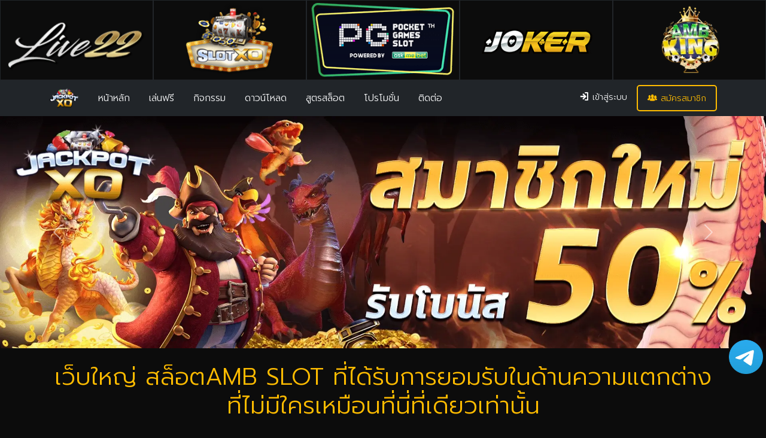

--- FILE ---
content_type: text/html; charset=UTF-8
request_url: https://jpxo1.com/content/slot-amb
body_size: 3000
content:
<!DOCTYPE html>
<html lang="th">

<head>
    <meta charset="UTF-8">
    <meta name="viewport" content="width=device-width, initial-scale=1.0">
    <meta http-equiv="Content-Type" content="text/html;charset=UTF-8">
    <meta http-equiv="X-UA-Compatible" content="IE=7">
    <meta http-equiv="X-UA-Compatible" content="ie=edge">
    <meta name="google-site-verification" content="5ci0M0cPS6PBz6zPy58r09VFHRCjX2SVzYuIv41jc7U">
    <title>สล็อตAMB SLOT ค่ายน้องใหม่ เกมสนุกแจ็กพ็อตแตกบ่อยมากที่สุด</title>
    <meta name="description" content="สล็อต AMB SLOT เกมมาแรงทำเงินเยอะที่สุดในตอนนี้ เว็บตรงออนไลน์เดิมพันไดตั้งแต่ขั้นต่ำ แหล่งรวมเกมเดิมพันที่ดีที่สุด การันตีความสนุก ไม่ต้องผ่านนายหน้า">
    <meta property="og:locale" content="th_TH">
    <meta property="og:url" content="http://jpxo1.com/content/slot-amb">
    <meta property="og:type" content="website">
    <meta property="og:title" content="สล็อตAMB SLOT ค่ายน้องใหม่ เกมสนุกแจ็กพ็อตแตกบ่อยมากที่สุด">
    <meta property="og:description" content="สล็อต AMB SLOT เกมมาแรงทำเงินเยอะที่สุดในตอนนี้ เว็บตรงออนไลน์เดิมพันไดตั้งแต่ขั้นต่ำ แหล่งรวมเกมเดิมพันที่ดีที่สุด การันตีความสนุก ไม่ต้องผ่านนายหน้า">
    <meta property="og:image" content="/favicon.ico">
            <link rel="canonical" href="https://jpxo1.com/content/slot-amb">
        <!-- Icon -->
    <link rel="shortcut icon" href="/favicon.ico" type="image/x-icon">
    <!-- Icon Font -->
    <link rel="preload" href="/assets/fonts/icofont.woff2" as="font" type="font/woff2" crossorigin="anonymous">
    <link rel=" preload" href="/assets/css/icofont.min.css" as="style">
    <link rel="stylesheet" href="/assets/css/icofont.min.css" type="text/css">
    <!-- Bootstrap -->
    <link rel="preload" href="/assets/css/bootstrap.min.css" as="style">
    <link rel="stylesheet" href="/assets/css/bootstrap.min.css" type="text/css">
    <!-- Style -->
    <link rel="preload" href="/assets/css/app.css" as="style">
    <link rel="stylesheet" href="/assets/css/app.css" type="text/css">
    <link rel="preconnect" href="https://www.googletagmanager.com/gtag/js?id=UA-102659130-2" crossorigin="anonymous">
    <link rel="dns-prefetch" href="https://www.googletagmanager.com/gtag/js?id=UA-102659130-2">
    <!-- SDK -->
    <link rel="preload" src="/assets/js/vue.min.js" as="script">
    <script src="/assets/js/vue.min.js"></script>
    <script type="application/ld+json">
        {
            "@context": "https://schema.org",
            "@type": "WebSite",
            "url": "https://jpxo1.com/"
        }
    </script>
    <style>
        .mas {
            position: fixed;
            right: 5px;
            bottom: 120px;
            width: 80px;
        }

        .mas-img {
            display: block;
            width: 100%;
        }

        @media (min-width: 992px) {
            .mas {
                width: 100px
            }

            .mas-img {
                display: block;
                width: 100%;
            }
        }

        .mascot {
            position: fixed;
            right: 5px;
            bottom: 95px;
            width: 57px;
            height: 57px;
            z-index: 9999;
        }

        .mascot img {
            max-width: 100%;
        }
    </style>
</head>

<body>
    <a class="mascot" href="https://t.me/s/SlotJpxo1" rel="nofollow">
        <img src="https://jpxo1.com/assets/images/telegram-icon.webp" alt="contact telegram">
    </a>
    <noscript>
        For full functionality of this site it is necessary to enable JavaScript.
        Here are the <a href="https://www.enable-javascript.com/">instructions how to enable JavaScript in your web
            browser</a>.
    </noscript>

    

    <ul class="nav d-flex justify-content-center" id="product-game">
        <li class="nav-item col border border-dark" v-for="p in products" v-if="p.status">
            <a class="nav-link p-1" :href="p.link" :title="p.name">
                <picture>
                    <source media="(max-width: 575.98px)" :srcset="p.imageDesktop" type="image/webp">
                    <source media="(max-width: 575.98px)" :srcset="p.imageMobile" type="image/png">
                    <img class="img-fluid mx-auto d-block" :src="p.imageDesktop" :alt="p.name">
                </picture>
            </a>
        </li>
    </ul>

    <div class="sticky-top fixed-top" id="navbar-top">
        <!-- Desktop Navbar -->
        <nav class="navbar navbar-dark bg-dark d-none d-lg-block">
            <div class="container-xl">
                <a class="navbar-brand" href="/">
                    <img src="/assets/images/logo.png" alt="jackpotxo1" width="50" height="34" class="d-inline-block align-top">
                </a>
                <ul class="nav me-auto">
                    <li class="nav-item" v-for="l in leftMenus" v-if="l.status">
                        <a class="nav-link text-light" :href="l.link" :title="l.name" v-text="l.name"></a>
                    </li>
                </ul>
                <ul class="nav ms-auto">
                    <li class="nav-item" v-for="(r, k) in rightMenus" v-if="r.status">
                        <a class="nav-link text-light" :href="r.link" :title="r.name" :class="k == 1 ? 'btn-register':''">
                            <i :class="r.icon" v-if="r.icon != ''"></i>
                            <small v-text="r.name"></small>
                        </a>
                    </li>
                </ul>
            </div>
        </nav>
        <!-- Mobile Navbar -->
        <nav class="navbar navbar-expand-lg navbar-dark bg-dark d-md-block d-lg-none">
            <div class="container-fluid">
                <a class="navbar-brand" href="/">
                    <img src="/assets/images/logo.png" alt="jackpotxo1" width="50" height="34" class="d-inline-block align-top">
                </a>
                <button class="navbar-toggler" type="button" data-bs-toggle="collapse" data-bs-target="#navbarMobile" aria-controls="navbarMobile" aria-expanded="false" aria-label="Toggle navigation">
                    <span class="navbar-toggler-icon"></span>
                </button>
                <div class="collapse navbar-collapse" id="navbarMobile">
                    <ul class="nav mb-2 mb-lg-0">
                        <li class="nav-item col-4 text-center" v-for="m in mobileMenus" v-if="m.status">
                            <a class="nav-link text-light px-2" :href="m.link" :title="m.name">
                                <div class="mobile-item pb-2 pt-3">
                                    <i class="d-block mb-1" :class="m.icon" v-if="m.icon != ''"></i>
                                    <small class="d-block" v-text="m.name"></small>
                                </div>
                            </a>
                        </li>
                    </ul>
                </div>
            </div>
        </nav>
    </div>
    <!-- Mobile Navbar -->
    <div class="fixed-bottom d-md-block d-lg-none" id="navbar-bottom">
        <ul class="nav bg-dark d-flex justify-content-evenly">
            <li class="nav-item text-center" v-for="b in bottomMenus" v-if="b.status">
                <a class="nav-link px-1 pb-1" :href="b.link">
                    <i class="d-block text-gold mb-1" :class="b.icon" v-if="b.icon != ''"></i>
                    <small class="d-block text-light" v-text="b.name"></small>
                </a>
            </li>
        </ul>
    </div>


    <header>
        <div id="banner" class="carousel slide" data-bs-ride="carousel">
            <div class="carousel-inner">
                <div class="carousel-item" v-for="(b, k) in banners" :class="k == 0?'active':''">
                    <a class="text-decoration-none" :href="b.link" :title="b.name">
                        <picture>
                            <source media="(max-width: 575.98px)" :srcset="b.imageMobile" type="image/webp">
                            <source media="(max-width: 575.98px)" :srcset="b.imageMobileIos" type="image/jpeg">
                            <img class="d-block w-100" :src="b.imageDesktop" :alt="b.name">
                        </picture>
                    </a>
                </div>
            </div>
            <a class="carousel-control-prev" href="#banner" role="button" data-bs-slide="prev">
                <span class="carousel-control-prev-icon" aria-hidden="true"></span>
                <span class="visually-hidden">Previous</span>
            </a>
            <a class="carousel-control-next" href="#banner" role="button" data-bs-slide="next">
                <span class="carousel-control-next-icon" aria-hidden="true"></span>
                <span class="visually-hidden">Next</span>
            </a>
        </div>
    </header><main class="pt-4 pt-lg-0">
    <section class="container" id="page-slot-amb">
        <article class="row">
            <div class="col-12 col-lg-12">
                <div class="text-light" v-html="content"></div>
            </div>
        </article>
    </section>
</main>
<footer class="container pb-5 pb-md-0 mb-5 mb-md-0">
    <div class="row justify-content-center">
        <div class="col-12 col-lg-4 text-center">
            <span class="text-light">© Copyright 2020 <a href="https://jpxo1.com" class="text-light text-decoration-none">jpxo1.com</a></span>
        </div>
    </div>
</footer>
<!--<a href="/chat" title="mascot">-->
<!--    <div id="mascot"></div>-->
<!--</a>-->
<!-- Global site tag (gtag.js) - Google Analytics -->
<script async src="https://www.googletagmanager.com/gtag/js?id=G-4K4YWMXWJQ"></script>
<script>
    window.dataLayer = window.dataLayer || [];

    function gtag() {
        dataLayer.push(arguments);
    }
    gtag('js', new Date());

    gtag('config', 'G-4K4YWMXWJQ');
</script>
<script async src="/assets/js/bootstrap.min.js" type="text/javascript"></script>
<script async src="/assets/js/app.js" type="text/javascript"></script>
<script defer src="https://static.cloudflareinsights.com/beacon.min.js/vcd15cbe7772f49c399c6a5babf22c1241717689176015" integrity="sha512-ZpsOmlRQV6y907TI0dKBHq9Md29nnaEIPlkf84rnaERnq6zvWvPUqr2ft8M1aS28oN72PdrCzSjY4U6VaAw1EQ==" data-cf-beacon='{"version":"2024.11.0","token":"e6800f35a99b4e629177a80a57d1e974","r":1,"server_timing":{"name":{"cfCacheStatus":true,"cfEdge":true,"cfExtPri":true,"cfL4":true,"cfOrigin":true,"cfSpeedBrain":true},"location_startswith":null}}' crossorigin="anonymous"></script>
</body>

</html>

--- FILE ---
content_type: text/css
request_url: https://jpxo1.com/assets/css/app.css
body_size: 693
content:
@import url('https://fonts.googleapis.com/css2?family=Prompt:wght@300&display=swap');

/* // X-Small devices (portrait phones, less than 576px) */
@media (max-width: 575.98px) {

    h1 {
        padding-top: 10px !important;
        font-size: 23px !important;
    }

    h2 {
        font-size: 18px !important;
    }

    #mascot {
        background-image: url(/assets/images/new-mascot.gif) !important;
        width: 160px !important;
        height: 150px !important;
        right: 0px !important;
        bottom: 48px !important;
    }
}

/* // Small devices (landscape phones, less than 768px) */
@media (max-width: 767.98px) {}

/* // Medium devices (tablets, less than 992px) */
@media (max-width: 991.98px) {
    h2 {
        font-size: 14px;
    }

    #mascot {
        width: 150px;
        height: 200px;
        right: 5px;
        bottom: 45px;
    }
}

/* // Large devices (desktops, less than 1200px) */
@media (max-width: 1199.98px) {}

/* // X-Large devices (large desktops, less than 1400px) */
@media (max-width: 1399.98px) {}

/* // XX-Large devices (larger desktops)
// No media query since the xxl breakpoint has no upper bound on its width */
* {
    padding: 0px;
    margin: 0px;
    font-family: 'Prompt', sans-serif;
}

body {
    background-color: #0c0c0c;
    font-family: 'Prompt', sans-serif;
}

h1,
h2,
h3,
h4,
h5,
h6 {
    color: #ffbc00;
}

header {}

.navbar-expand-lg {
    border-bottom: 2px solid #ffbc00 !important;
}

footer {}

.logo {
    width: 140px;
}


.game {
    color: #ffbc00;
    background-color: #141414;
}

.game:hover {
    color: #e6e6e6;
    position: static;
    width: 100%;
    height: 100%;
    background-color: rgb(24, 24, 24);
}

.mobile-item {
    border: 1px solid #ffbc00;
    border-radius: 4px;
    box-shadow: rgba(6, 24, 44, 0.4) 0px 0px 0px 2px,
        rgba(6, 24, 44, 0.65) 0px 4px 6px -1px,
        rgba(255, 255, 255, 0.08) 0px 1px 0px inset;
}

.m {
    color: #ffbc00;
    font-weight: bold;
    text-decoration: underline;
}

#mascot {
    position: fixed;
    background-image: url(/assets/images/new-mascot.webp);
    background-repeat: no-repeat;
    background-size: cover;
    width: 250px;
    height: 200px;
    right: 10px;
    bottom: 5px;
}

.i-click {
    cursor: pointer;
}

.text-gold {
    color: #ffbc00;
}

.bg-gold {
    background-color: #ffbc00;
}

.btn-gold {
    color: #ffffff;
    background-color: #ffbc00;
}

.btn-login,
.btn-register {
    border: 2px solid #ffbc00;
    color: #ffbc00 !important;
    border-radius: 5px;
}

.link-content {
    display: block;
    padding-top: 1rem;
    padding-bottom: 1rem;
    padding-left: 1rem;
    padding-right: 1rem;
    background-color: #000;
}

.link-box {
    display: grid;
    grid-template-columns: 35% 65%;
    padding-bottom: 1rem;
    justify-items: center;
}

.link-detail {
    display: block;
}

.link-title {
    display: block;
    color: gold;
    font-size: 1.2rem;
    font-weight: 600;
    margin-bottom: 0.5rem;
}

.link-image {
    display: block;
    margin-left: auto;
}

.link-btn {
    display: block;
    cursor: pointer;
    color: #fff !important;
    font-size: 1rem;
    font-weight: 600;
    border-color: #c71c1c;
    text-align: center;
    width: 175px;
    text-decoration: none;
    border-style: groove;
    border-radius: 29px 29px 29px 29px;
    background: linear-gradient(180deg, rgba(124, 31, 31, 1) 0%, rgba(134, 31, 31, 1) 21%, rgba(199, 28, 28, 1) 81%, rgba(231, 101, 101, 1) 100%);
    box-shadow: 3px 2px 5px 0px #c71c1c;
}

--- FILE ---
content_type: text/javascript
request_url: https://jpxo1.com/assets/js/app.js
body_size: 173219
content:
(function () {
  console.log("start");
  // Product Game
  const productGame = new Vue({
    el: "#product-game",
    data: {
      products: [
        {
          imageMobile: "/assets/images/live22-logo.png",
          imageDesktop: "/assets/images/webp/live22-logo.webp",
          name: "jpxo1 live22",
          link: "/live22",
          status: true,
        },
        {
          imageMobile: "/assets/images/slotxo-logo.png",
          imageDesktop: "/assets/images/webp/slotxo-logo.webp",
          name: "jpxo1 slotxo",
          link: "/slotxo",
          status: true,
        },
        {
          imageMobile: "/assets/images/pgslot-logo.png",
          imageDesktop: "/assets/images/webp/pgslot-logo.webp",
          name: "jpxo1 pgslot",
          link: "/pgslot-auto",
          status: true,
        },
        {
          imageMobile: "/assets/images/joker123-logo.png",
          imageDesktop: "/assets/images/webp/joker123-logo.webp",
          name: "jpxo1 joker123",
          link: "/joker123",
          status: true,
        },
        // {
        //   imageMobile: "/assets/images/jili-logo.png",
        //   imageDesktop: "/assets/images/webp/new-logo-jili.webp",
        //   name: "jpxo1 jili",
        //   link: "/jili",
        //   status: true,
        // },
        {
          imageMobile: "/assets/images/ambking-jpxo.webp",
          imageDesktop: "/assets/images/webp/ambking-jpxo.webp",
          name: "AMB King",
          link: "/ambking",
          status: true,
        },
      ],
    },
  });

  // Navbar Top
  const navbarTop = new Vue({
    el: "#navbar-top",
    data: {
      leftMenus: [
        {
          name: "หน้าหลัก",
          link: "/",
          icon: "icofont-home",
          status: true,
        },
        {
          name: "เล่นฟรี",
          link: "/play",
          icon: "icofont-ui-game",
          status: true,
        },
        {
          name: "กิจกรรม",
          link: "/activity",
          icon: "icofont-ui-game",
          status: true,
        },
        {
          name: "ดาวน์โหลด",
          link: "/download",
          icon: "icofont-download",
          status: true,
        },
        {
          name: "สูตรสล็อต",
          link: "/content",
          icon: "icofont-ebook",
          status: true,
        },
        {
          name: "โปรโมชั่น",
          link: "/promotion",
          icon: "icofont-wallet",
          status: true,
        },
        {
          name: "ติดต่อ",
          link: "/contact",
          icon: "icofont-line-messenger",
          status: true,
        },
      ],
      rightMenus: [
        {
          name: "เข้าสู่ระบบ",
          link: "/pgslot",
          icon: "icofont-login",
          status: true,
        },
        {
          name: "สมัครสมาชิก",
          link: "/register",
          icon: "icofont-users-alt-5",
          status: true,
        },
      ],
      mobileMenus: [],
    },
    created() {
      this.mobileMenus = this.leftMenus.concat(this.rightMenus);
    },
  });

  const navbarBottom = new Vue({
    el: "#navbar-bottom",
    data: {
      bottomMenus: [
        {
          name: "เล่นฟรี",
          link: "/play",
          icon: "icofont-ui-game",
          status: true,
        },
        {
          name: "ดาวน์โหลด",
          link: "/download",
          icon: "icofont-download",
          status: true,
        },
        {
          name: "เข้าสู่ระบบ",
          link: "/pgslot",
          icon: "icofont-login",
          status: true,
        },
        {
          name: "สมัครสมาชิก",
          link: "/register",
          icon: "icofont-users-alt-5",
          status: true,
        },
        {
          name: "กิจกรรม",
          link: "/activity",
          icon: "icofont-gift",
          status: true,
        },
      ],
    },
  });

  // Banner
  const banner = new Vue({
    el: "#banner",
    data: {
      banners: [
        {
          imageMobile: "/assets/images/webp/สล็อต_jpxo1.webp",
          imageMobileIos: "/assets/images/mbanner2.jpeg",
          imageDesktop: "/assets/images/สล็อต_jackpotxo_(1).webp",
          name: "สล็อต jpxo1",
          link: "/",
          status: true,
        },
        {
          imageMobile: "/assets/images/webp/โปร_ชวนเพื่อน_สล็อต.webp",
          imageMobileIos: "",
          imageDesktop: "/assets/images/โปรชวนเพื่อน สล็อต.webp",
          name: "โปรชวนเพื่อน สล็อต",
          link: "/",
          status: true,
        },
        {
          imageMobile: "/assets/images/webp/pro3_748.webp",
          imageMobileIos: "",
          imageDesktop: "/assets/images/webp/pro3_1920.webp",
          name: "โปรสล็อต ฝากครั้งแรก",
          link: "/",
          status: true,
        },
        {
          imageMobile: "/assets/images/webp/สล็อต_โปรทุนน้อย_live22.webp",
          imageMobileIos: "",
          imageDesktop: "/assets/images/สล็อต โปร ทุนน้อย live22.webp",
          name: "สล็อต โปร ทุนน้อย live22",
          link: "/",
          status: true,
        },
      ],
    },
  });

  // Game
  const game = new Vue({
    el: "#game",
    data: {
      games: [
        {
          imageMobile: "/assets/images/games/game-1.jpeg",
          imageDesktop: "/assets/images/webp/game-1.webp",
          name: "Evil King OX",
          link: "/register",
          status: true,
        },
        {
          imageMobile: "/assets/images/games/game-2.jpeg",
          imageDesktop: "/assets/images/webp/game-2.webp",
          name: "Panthera Pardus",
          link: "/register",
          status: true,
        },
        {
          imageMobile: "/assets/images/games/game-3.jpeg",
          imageDesktop: "/assets/images/webp/game-3.webp",
          name: "Phantom Island",
          link: "/register",
          status: true,
        },
        {
          imageMobile: "/assets/images/games/game-4.jpeg",
          imageDesktop: "/assets/images/webp/game-4.webp",
          name: "Fortune Dance",
          link: "/register",
          status: true,
        },
        {
          imageMobile: "/assets/images/games/game-5.jpeg",
          imageDesktop: "/assets/images/webp/game-5.webp",
          name: "Ocean Trouble",
          link: "/register",
          status: true,
        },
        {
          imageMobile: "/assets/images/games/game-6.jpeg",
          imageDesktop: "/assets/images/webp/game-6.webp",
          name: "Southen Fortune",
          link: "/register",
          status: true,
        },
        {
          imageMobile: "/assets/images/games/game-7.jpeg",
          imageDesktop: "/assets/images/webp/game-7.webp",
          name: "Tank Attack",
          link: "/register",
          status: true,
        },
        {
          imageMobile: "/assets/images/games/game-8.jpeg",
          imageDesktop: "/assets/images/webp/game-8.webp",
          name: "Justice Bao",
          link: "/register",
          status: true,
        },
        {
          imageMobile: "/assets/images/games/game-9.jpeg",
          imageDesktop: "/assets/images/webp/game-9.webp",
          name: "Black & White",
          link: "/register",
          status: true,
        },
        {
          imageMobile: "/assets/images/games/game-10.jpeg",
          imageDesktop: "/assets/images/webp/game-10.webp",
          name: "White Snake",
          link: "/register",
          status: true,
        },
        {
          imageMobile: "/assets/images/games/game-11.jpeg",
          imageDesktop: "/assets/images/webp/game-11.webp",
          name: "G.Abundance",
          link: "/register",
          status: true,
        },
        {
          imageMobile: "/assets/images/games/game-12.jpeg",
          imageDesktop: "/assets/images/webp/game-12.webp",
          name: "Mythical Unicorn",
          link: "/register",
          status: true,
        },
        {
          imageMobile: "/assets/images/games/game-13.jpeg",
          imageDesktop: "/assets/images/webp/game-13.webp",
          name: "Spirit Bear",
          link: "/register",
          status: true,
        },
        {
          imageMobile: "/assets/images/games/game-14.jpeg",
          imageDesktop: "/assets/images/webp/game-14.webp",
          name: "The Mulan",
          link: "/register",
          status: true,
        },
        {
          imageMobile: "/assets/images/games/game-15.jpeg",
          imageDesktop: "/assets/images/webp/game-15.webp",
          name: "Sparta's Legacy",
          link: "/register",
          status: true,
        },
        {
          imageMobile: "/assets/images/games/game-16.jpeg",
          imageDesktop: "/assets/images/webp/game-16.webp",
          name: "Gloden Ape",
          link: "/register",
          status: true,
        },
        {
          imageMobile: "/assets/images/games/game-17.jpeg",
          imageDesktop: "/assets/images/webp/game-17.webp",
          name: "Sacred Relics",
          link: "/register",
          status: true,
        },
        {
          imageMobile: "/assets/images/games/game-18.jpeg",
          imageDesktop: "/assets/images/webp/game-18.webp",
          name: "Buffalo Blaze",
          link: "/register",
          status: true,
        },
      ],
    },
  });

  // Promotion
  const promotion = new Vue({
    el: "#promotion",
    data: {
      promotions: [
        {
          imageMobile: "/assets/images/webp/promotions/โปรสมาชิกใหม่.webp",
          imageMobileIos: "/assets/images/webp/promotions/โปรสมาชิกใหม่.webp",
          imageDesktop: "/assets/images/webp/promotions/โปรสมาชิกใหม่.webp",
          name: "โปรโมชั่น สล็อต",
          link: "/",
          status: true,
        },
        {
          imageMobile: "/assets/images/webp/promotions/โปรฝากครั้งแรก Jpxo1.webp",
          imageMobileIos:
            "/assets/images/webp/promotions/โปรฝากครั้งแรก Jpxo1.webp",
          imageDesktop: "/assets/images/webp/promotions/โปรฝากครั้งแรก Jpxo1.webp",
          name: "ฝากครั้งแรกของวัน รับโบนัส 15%",
          link: "/",
          status: true,
        },
      ],
    },
  });

  // Content
  const content = new Vue({
    el: "#content",
    data: {
      title: "สูตรสล็อต",
      detail: ``,
      contents: [
        {
          title: "สล็อตpg เกมใหม่มาแรง เล่นผ่านเว็บตรงได้แล้ววันนี้ที่ jpxo1",
          link: "/content/slotpg",
          image: "/assets/images/webp/slotpg.webp",
          alt: ""
        },
        {
          title: "รวมเทคนิคเล่น สล็อต xo รับเครดิตฟรีง่าย ๆ ลองเล่นเลย",
          link: "/content/slotxo",
          image: "/assets/images/webp/slotxo.webp",
          alt: ""
        },
        {
          title: "แนะนำเกมจาก pgslotgame เกมสล็อตแตกง่ายมาแรงที่สุด",
          link: "/content/pgslotgame",
          image: "/assets/images/webp/slotpggame.webp",
          alt: ""
        },
        {
          title: "pg slot ทางเข้า เล่นเกมไม่ต้องรอนาน ค่ายดังโหลดไวเล่นได้ยาวต่อเนื่อง เกมทันสมัยรวมไว้ครบจบ",
          link: "/content/pgslot",
          image: "/assets/images/webp/pgslot4.webp",
          alt: ""
        },
        {
          title: "สล็อตทดลองเล่น มีประโยชน์อย่างไร และจำช่วยทำกำไรได้จริงหรือไม่?",
          link: "/content/play-trial-slots",
          image: "/assets/images/webp/สล็อตทดลองเล่น.webp",
          alt: ""
        },
        {
          title: "pg slot เว็บตรง เกมเยอะโดนใจที่ jpxo1 ฝากถอนไม่มีขั้นต่ำ เล่นผ่านหน้าเว็บได้ทันที",
          link: "/content/direct-web-pg-slot",
          image: "/assets/images/webp/pg slot เว็บตรง.webp",
          alt: ""
        },
        {
          title: "jili slot  สล็อต เปิดใหม่ เล่นเมื่อไหร่ก็รับโบนัสก้อนโตได้ทันทีที่นี่ Jpxo1",
          link: "/content/jili-slot",
          image: "/assets/images/webp/jili slot.webp",
          alt: ""
        },
        {
          title: "slotxoทดลองเล่น ฟรี เกมสล็อต การันตรีอัตราจ่ายที่คุ้มค่าสุดอันดับ 1",
          link: "/content/play-trial-slotxo",
          image: "/assets/images/webp/slotxoทดลองเล่น.webp",
          alt: ""
        },
        {
          title: "สูตรสล็อต กับวิธีการเล่นที่ใช้งานได้จริง เล่นสล็อตยังไงให้ได้เงิน",
          link: "/content/tips-for-playing-slots",
          image: "/assets/images/webp/สูตรสล็อต.webp",
          alt: ""
        },
        {
          title: "Superslot เครดิตฟรี ปั่นสล็อตรับโชค ค่ายเดียวมีครบทุกจบเกม",
          link: "/content/super-slot-credit-free",
          image: "/assets/images/webp/JPXO-super-350_result_result.webp",
          alt: "Superslot เครดิตฟรี"
        },
        {
          title: "สูตรสล็อต pg รวมเทคนิคเล่นเกมตามฉบับสูตรเซียนไว้มากที่สุด",
          link: "/content/program-slot-pg",
          image: "/assets/images/webp/JPXO-pgr-350_result_result.webp",
          alt: "สูตรสล็อต pg"
        },
        {
          title: "สล็อตAMB SLOT ค่ายน้องใหม่ เกมสนุกแจ็กพ็อตแตกบ่อยมากที่สุด",
          link: "/content/slot-amb",
          image: "/assets/images/webp/JPXO-367-01.webp",
          alt: "สล็อตAMB"
        },
        {
          title: "เกมออนไลน์ ทำเงินได้จริงแม้ทุนน้อยก็เอาชนะเกมได้ สมัครเลย",
          link: "/content/game-online",
          image: "/assets/images/webp/JPXO-367-04.webp",
          alt: "เกมออนไลน์"
        },
        {
          title: "สมัครรับเครดิตฟรีทันที เกมสล็อตออนไลน์อันดับหนึ่ง สมัครเลย",
          link: "/content/apply-for-free-credit",
          image: "/assets/images/webp/JPXO-367-02.webp",
          alt: "สมัครรับเครดิตฟรีทันที"
        },
        {
          title: "เล่นเกมฟรี สมัครง่าย 1 นาที สร้างรายได้จากเกมได้จริงแม้ทุนน้อย",
          link: "/content/play-free-game",
          image: "/assets/images/webp/JPXO-367-05.webp",
          alt: "เล่นเกมฟรี"
        },
        {
          title: "เกมสล็อต รวมเกมคาสิโนออนไลน์เกมคุณภาพมาตรฐานที่ดีที่สุด",
          link: "/content/game-slot",
          image: "/assets/images/webp/JPXO-367-03.webp",
          alt: "เกมสล็อต"
        },
        {
          title: "พีจีสล็อต เว็บตรงค่ายใหญ่ เกมเพียบ เล่นง่าย คุณภาพอันดับ 1",
          link: "/content/news-pgslot",
          image: "/assets/images/webp/232-JPXO-367_webp.webp",
          alt: "พีจีสล็อต"
        },
        {
          title: "slot pg ปั่นสล็อตหาเงินง่าย ๆ เกมสนุกเล่นสบายได้ทุกเวลา",
          link: "/content/slot-pg",
          image: "/assets/images/webp/Image01.webp",
          alt: "slot pg"
        },
        {
          title: "pg เกมสร้างรายได้ เดิมพันด้วยเงินลงทุนขั้นต่ำ 1 บาทเท่านั้น",
          link: "/content/pg",
          image: "/assets/images/webp/Image02.webp",
          alt: "pg"
        },
        {
          title: "ทางเข้า pg เปิดประสบการณ์การเล่นเกมที่ได้เงินจริงที่ jpxo1",
          link: "/content/ทางเข้า-pg",
          image: "/assets/images/webp/Image03.webp",
          alt: "ทางเข้า pg"
        },
        {
          title: "สล็อต pg แตกง่าย เกมคัดมาแล้วเล่นง่ายได้เงินไวแม้ทุนน้อย",
          link: "/content/pg-slot-easy-to-win",
          image: "/assets/images/webp/Image04.webp",
          alt: "สล็อต pg"
        },
        {
          title: "pg bet ทุนน้อยขั้นต่ำเล่นเกมได้ที่นี่ รวมทุกเกมสนุกไว้ที่นี่",
          link: "/content/pg-bet",
          image: "/assets/images/webp/Image05.webp",
          alt: "pg bet"
        },
        {
          title: "pg soft เว็บสล็อตแจ็กพอตแตกบ่อย รวมทุกรางวัลแตกหนักแจกบ่อย",
          link: "/content/pg-soft",
          image: "/assets/images/webp/Image06.webp",
          alt: "pg soft"
        },
        {
          title: "live22 auto ระบบอัตโนมัติรองรับทุกเครือข่ายการใช้งาน 2022",
          link: "/content/live22-auto",
          image: "/assets/images/webp/Image07.webp",
          alt: "live22 auto"
        },
        {
          title: "ดาวน์โหลดjoker123 สล็อตทำเงินโบนัสแตกง่ายที่สุดรองรับทุกระบบ",
          link: "/content/download-joker123",
          image: "/assets/images/webp/Image08.webp",
          alt: "ดาวน์โหลดjoker123"
        },
        {
          title: "slot jili สล็อตน้องใหม่มาแรง รวมทุกเกมทำเงินไว้มากที่สุดแล้ว",
          link: "/content/slot-jili",
          image: "/assets/images/webp/Image09.webp",
          alt: "slot jili"
        },
        {
          title: "สมัครslotxo เกมสนุกบริการออนไลน์ 24ชั่วโมง การันตีเงินรางวัล",
          link: "/content/apply-for-slotxo",
          image: "/assets/images/webp/Image10.webp",
          alt: "สมัครslotxo"
        },
        {
          title: "pgslot เปิดใหม่ ค่ายเกมยอดฮิตอันดับหนึ่งของไทย เกมสนุกภาพสวย",
          link: "/content/pgslot-new-web",
          image: "/assets/images/webp/Image11.webp",
          alt: "pgslot เปิดใหม่"
        },
        {
          title: "เว็บสล็อต pg เปิดให้บริการมาอย่างยาวนาน jpxo1 เว็บเกมมาตรฐาน",
          link: "/content/pg-slot-web",
          image: "/assets/images/webp/Image12.webp",
          alt: "เว็บสล็อต pg"
        },
        {
          title: "สล็อต ทดลองเล่นฟรี ถอนได้ รวมเกมเด็ด จัดอันดับเกมน่าเล่น",
          link: "/content/slot-free-trial-withdrawal",
          image: "/assets/images/webp/Image13.webp",
          alt: "สล็อต"
        },
        {
          title: "slotxo ฟรีเครดิต เกมเล่นง่ายรายได้ไม่จำกัด โปรโมชั่นเยอะ",
          link: "/content/slotxo-free-credit",
          image: "/assets/images/webp/Image14.webp",
          alt: "slotxo ฟรีเครดิต"
        },
        {
          title: "slotxo casino เกมทำกำไรเล่นง่ายบนมือถือเท่านั้น สะดวกสบาย",
          link: "/content/slotxo-casino",
          image: "/assets/images/webp/Image15.webp",
          alt: "slotxo casino"
        },
        {
          title: "สล็อตค่ายไหนแตกง่าย 2022 แนะนำค่ายเกมทำเงินแตกจริง อ่านเลย",
          link: "/content/easy-crack-slots-2022",
          image: "/assets/images/webp/Image16.webp",
          alt: "สล็อตค่ายไหนแตกง่าย 2022"
        },
        {
          title: "สล็อต 2022 ไม่ต้องดาวน์โหลดรองรับมือถือทุกระบบ เล่นได้ทุกที่",
          link: "/content/slot-2022",
          image: "/assets/images/webp/Image17.webp",
          alt: "สล็อต 2022"
        },
        {
          title: "สล็อต คืออะไร หาคำตอบได้ที่นี่ รู้จักสล็อตก่อนเล่นเกมจริง",
          link: "/content/what-is-slots",
          image: "/assets/images/webp/Image18.webp",
          alt: "สล็อต คืออะไร"
        },
        {
          title: "สล็อตโรม่า เกมสล็อตยอดนิยมเบอร์หนึ่งจากค่าย slotxo ห้ามพลาด",
          link: "/content/roma-slot-game",
          image: "/assets/images/webp/Image19.webp",
          alt: "สล็อตโรม่า"
        },
        {
          title: "Slotxo auto เปิดให้บริการเต็มรูปแบบ ทันสมัยใช้งานอัตโนมัติ",
          link: "/content/slotxo-auto-free",
          image: "/assets/images/webp/Image20.webp",
          alt: "Slotxo auto"
        },
        {
          title: "ทางเข้า slotxo เว็บเกมอันดับหนึ่งในไทย เข้าเล่นง่ายสมัครไว",
          link: "/content/web-to-play-slotxo",
          image: "/assets/images/webp/Image21.webp",
          alt: "ทางเข้า slotxo"
        },
        {
          title: "fortune ox สล็อตโชคลาภวัว 3แถว 3รีล เล่นง่ายแจ็กพ็อตแตกบ่อย",
          link: "/content/fortune-ox",
          image: "/assets/images/webp/Image22.webp",
          alt: "fortune ox"
        },
        {
          title: "สมัคร สล็อต ระบบเกมออนไลน์รองรับทุกอุปกรณ์ในการเข้าเล่นเกม",
          link: "/content/apply-for-slot-online",
          image: "/assets/images/webp/Image23.webp",
          alt: "สมัคร สล็อต ระบบเกมออนไลน์"
        },
        {
          title: "เว็บสล็อตใหม่ล่าสุด มาแรงอ่านก่อนเทคนิคเอาชนะเกมได้จริง",
          link: "/content/the-latest-web-slot",
          image: "/assets/images/webp/Image24.webp",
          alt: "เว็บสล็อตใหม่ล่าสุด"
        },
        {
          title: "สล็อตแมชชีน รู้จักความหมายก่อนเดิมพันเพิ่มความมั่นใจ",
          link: "/content/slotmachine",
          image: "/assets/images/webp/Image25.webp",
          alt: "สล็อตแมชชีน"
        },
        {
          title: "พีจีสล็อตออนไลน์ เว็บตรงสมัครง่าย เล่นได้แตกบ่อย ทุน1บาท",
          link: "/content/pgslot-online-free",
          image: "/assets/images/webp/Image26.webp",
          alt: "พีจีสล็อตออนไลน์"
        },
        {
          title: "สล็อตฟรี เล่นเกมทดลองเล่นไม่เสียเงินเว็บตรงเท่านั้นไม่สะดุด",
          link: "/content/slot-free-credit",
          image: "/assets/images/webp/Image27.webp",
          alt: "สล็อตฟรี"
        },
        {
          title: "HipHop Panda สล็อตเกมแดนซ์จากแพนด้าสุดน่ารักเกมดีแนะนำอีกเกม",
          link: "/content/hiphop-panda",
          image: "/assets/images/webp/Image28.webp",
          alt: "HipHop Panda"
        },
        {
          title: "hot pot สล็อตหม้อไฟเกมสนุก เดิมพันเริ่มต้น 1 บาทกำหนดได้เอง",
          link: "/content/hot-pot",
          image: "/assets/images/webp/Image29.webp",
          alt: "hot pot"
        },
        {
          title: "Fortune Gods คาสิโนเทพเจ้าโชคลาภเกมรับทรัพย์ลุ้นรางวัลทุก ชม",
          link: "/content/fortune-gods",
          image: "/assets/images/webp/Image30.webp",
          alt: "Fortune Gods"
        },
        {
          title: "เล่นสล็อต เวลาไหน ถึงจะปัง เกมเด็ดแตกดีแตกหนักที่ต้องลอง",
          link: "/content/key-when-to-play-slot",
          image: "/assets/images/webp/Image31.webp",
          alt: "เล่นสล็อต เวลาไหน ถึงจะปัง"
        },
        {
          title: "jili slot demo สุดยอดค่ายเกมน้องใหม่พร้อมสูตรเล่นเกมแตกจริง",
          link: "/content/jili-slot-demo",
          image: "/assets/images/webp/Image32.webp",
          alt: "jili slot demo"
        },
        {
          title: "joker gaming vip รวมเกมน่าเล่นการันตีความสนุกที่ครบจบในเว็บ",
          link: "/content/joker-gaming-vip",
          image: "/assets/images/webp/Image33.webp",
          alt: "joker gaming vip"
        },
        {
          title: "สล็อตเครดิตฟรี รวมทุกค่าย รวมทุกเว็บ เกมออนไลน์ได้เงินจริง",
          link: "/content/all-slot-free-credit",
          image: "/assets/images/webp/Image34.webp",
          alt: "สล็อตเครดิตฟรี รวมทุกค่าย"
        },
        {
          title: "amb superslot ทางเข้า ค่ายเกมดีการันตีเงินรางวัลที่ต้องลอง",
          link: "/content/play-amb-superslot",
          image: "/assets/images/webp/Image35.webp",
          alt: "amb superslot"
        },
        {
          title: "ทางเข้า slotxo gaming สมัครง่ายไม่เสียเวลา รองรับ wi wallet",
          link: "/content/slotxo-gaming-entrance",
          image: "/assets/images/webp/Image36.webp",
          alt: "ทางเข้า slotxo gaming"
        },
        {
          title: "slotxo ฝาก-ถอน ไม่มี ขั้นต่ํา เว็บตรงไม่ผ่านเอเยนต์ที่นี่",
          link: "/content/slotxo-no-limit",
          image: "/assets/images/webp/Image37.webp",
          alt: "slotxo ฝาก-ถอน ไม่มี ขั้นต่ํา"
        },
        {
          title: "กิจกรรมพันรำเพื่อสังคมกิจ ชวนทุกคนมาเป็นส่วนหนึ่งในการช่วยสังคม",
          link: "/content/punlum-charity",
          image: "/assets/images/webp/Image38.webp",
          alt: "กิจกรรมพันรำเพื่อสังคมกิจ"
        },
        {
          title: "amb king ค่ายชั้นนำทันสมัย ต้อนรับปี 2023 สมัครฟรีปังสุด",
          link: "/content/amb-king-get-free-credit",
          image: "/assets/images/webp/Image39.webp",
          alt: "amb king ค่ายชั้นนำทันสมัย"
        },
        {
          title: "สล็อตเว็บใหม่ มาแรง เกมแตกง่าย แจกเงินไว สมัครได้แล้วที่นี่",
          link: "/content/hot-new-web-slot",
          image: "/assets/images/webp/Image40.webp",
          alt: "สล็อตเว็บใหม่ มาแรง เกมแตกง่าย"
        },
        {
          title: "สวัสดีปีใหม่ 2566 JPXO1ขอขอบคุณลูกค้าที่เคียงข้างเราตลอดมา",
          link: "/content/happy-new-year-2023",
          image: "/assets/images/webp/Image41.webp",
          alt: "สวัสดีปีใหม่ 2566 JPXO1"
        },
      ],
    },
  });

  const pageslotpg = new Vue({
    el: "#page-slotpg",
    data: {
      content: `
          <h1 class="text-center">สล็อตpg ออนไลน์ไม่ผ่านเอเย่นต์ ฝากถอนรวดเร็ว มีเกมให้เลือกเยอะที่สุด และดีที่สุด</h1>
          <h2>เล่น สล็อตpg ดีกว่าค่ายอื่นยังไง เล่นแล้วจะปังจริงไหม อ่านบทความนี้มีคำตอบ</h2>
        <p class="text-light">
          <span class="m">สล็อตpg</span> ก็คือแพลตฟอร์มที่ให้บริการเกี่ยวกับเกมสล็อตออนไลน์ ที่มาจากผู้พัฒนาก็คือ PG SOFT ซึ่งเป็นต้นสังกัด ตอนนี้ค่ายเกมพีจีได้ก้าวขึ้นมาเป็นผู้ให้บริการเกี่ยวกับเกมออนไลน์เป็นเบอร์ต้น ๆ ในเอเชียและในไทยเป็นที่เรียบร้อยแล้ว ที่มีคุณภาพมากที่สุดอีกค่ายหนึ่ง โดยเฉพาะจำนวนเกมที่มีเพิ่มขึ้นจากเดิมหลายเท่า โดยมีให้เลือกเล่นไม่ต่ำกว่า 100 เกมเข้าไปแล้ว หากท่านใดที่กำลังมองหาค่ายเกมที่น่าเชื่อถือ คนเล่นเยอะ มาที่ค่ายพีจีรับรองว่าคุณไม่มีผิดหวังเลยแหละ
        </p>
        <h3>ข้อแตกต่างของการเล่นเกมสล็อตพีจีกับค่ายอื่น แตกต่างกันอย่างไร</h3>
          <ol class="text-light">
            <li>เกมที่เป็นเอกลักษณ์</li>
            <p>เป็นสิ่งที่เห็นได้ชัดเลยแหละเมื่อคุณเข้ามาเล่นเกมกับค่ายพีจี คุณจะรู้สึกว่าเกมในค่ายจะไม่เหมือนกับค่ายใดที่คุณเคยเล่นมาก่อน เกมมีเอกลักษณ์ชัดเจน ทำให้สนุกอย่างเต็มที่เวลาได้เข้ามาเล่นเกมกับค่ายนี้</p>
            <li>เกมมีความสมจริง</li>
            <p>ทั้งภาพและเสียงทางผู้พัฒนาเกมของค่ายพีจี ให้ความใส่ใจเป็นพิเศษ คุณจึงเล่นได้อย่างเพลิดเพลินไม่รู้เบื่อ ได้ทั้งเงินได้ทั้งความสนุกจากเกม</p>
            <li>หาตัวอย่างดูได้ง่าย</li>
            <p>สำหรับท่านใดที่เป็นมือใหม่ก็ไม่มีปัญหา เพราะว่าคุณสามารถดูรายละเอียดของเกมได้ง่ายมาก ไม่ว่าจะเป็นในเว็บก็ดี หรือในยูทูบก็ดี เพื่อเอามาเป็นแนวทางในการเล่นเกมของคุณได้เลย</p>
            <li>ทดลองเล่นได้ฟรี</li>
            <p>เกมสล็อตของค่ายพีจี มีเกมเดโม่ให้คุณลองเล่นโดยที่ไม่ต้องเสียเงิน จะเล่นนานเท่าไหร่ก็ได้เพื่อเก็บประสบการณ์ จากนั้นก็ค่อยเข้าไปเล่นของจริงในภายหลังก็ได้</p>
            <li>โบนัสเยอะ</li>
            <p>เพียงแค่คุณสมัครเป็นสมาชิกกับทางค่าย คุณก็มีสิทธิ์ได้รับโบนัสจากค่ายไปเลยทันที เช่น โบนัสจากการเติมเงินครั้งแรก หรือรายวัน โบนัสเครดิตฟรี และอีกมากมายรอคุณอยู่ สามารถดูรายละเอียดหน้าเว็บได้เลยตอนนี้ที่ <a href="https://jpxo1.com/pgslot"><span class="m">pgslot</span></a></p>
          </ol>
          <h3>pgslot เว็บตรง ฝากถอนง่าย 24 ชั่วโมง</h3>
          <p class="text-light">
            สิ่งที่น่าสนใจของการเข้าเล่นเกมกับค่ายนี้ก็คือ เป็นเว็บ pgslot เว็บตรง ไม่ต้องผ่านเอเย่นต์ ทำให้คุณทำรายการฝากถอนได้อย่างรวดเร็วตลอด 24 ชั่วโมง และยังมีอะไรพิเศษอีกมากมาย เช่น
          </p>
          <ul class="text-light">
            <li>ฝากถอนไม่มีขั้นต่ำ ไม่ว่าคุณจะฝากเงินมากหรือน้อยเท่าไหร่ก็ได้ในการเล่นเกมกับทางเรา ไม่มีการกำหนดการฝากขั้นต่ำเอาไว้ บอกเลยว่าตอบโจทย์กับคนที่เงินทุนน้อยเป็นอย่างดี</li>
            <li>เงินเดิมพันน้อย ทางค่ายกำหนดเงินเดิมพันขั้นต่ำในเกมสล็อตทุกเกมเอาไว้แค่ 1 บาทเท่านั้น คุณก็เริ่มสปินได้แล้ว เหมาะกับคนที่เพิ่งเริ่มเล่น</li>
            <li>ทำรายการผ่านระบบอัตโนมัติ ความพิเศษของการทำรายการผ่านระบบนี้ก็คือ ทำรายการได้อย่างรวดเร็ว ไม่เกิน 3 นาทีเท่านั้นทั้งการฝากและถอน ก็ทำรายได้สำเร็จแล้ว และยังปลอดภัยต่อการโดนโกงด้วย ต่างจากเว็บที่ผ่านเอเย่นต์ ที่เสี่ยงสูงมากต่อการโดนโกง</li>
            <li>ถอนได้ไม่อั้น เมื่อคุณเข้ามาเล่นเกมสล็อตจนได้กำไรที่พอใจ คุณจะเลือกถอนเงินออกจากเว็บเท่าไหร่ก็ได้ และกี่ครั้งก็ได้ไม่มีกำหนดเหมือนกับเว็บอื่น ถือว่าโดนใจคนที่ชอบเล่นสล็อตกับ pg slot auto แบบสะสมกำไรเลยแหละ</li>
          </ul>
          <img class="img-fluid m-3 rounded mx-auto d-block" src="/assets/images/webp/slotpg.webp" alt="สล็อตpg">
          <h3>อยาก เล่นสล็อต ครั้งแรกกับ เว็บสล็อต pg แตกง่าย ต้องทำยังไง</h3>
          <p class="text-light">
            สำหรับท่านใดที่อยากจะเล่น pg slot ใหม่ล่าสุด ครั้งแรก เราก็มีข้อแนะนำบางอย่างที่อยากให้ทุกท่านได้รู้ก่อนเริ่มเล่น มาดูว่ามีอะไรบ้าง
          </p>
          <ol class="text-light">
            <li>สมัครเป็นสมาชิก</li>
            <p>โดยให้คุณกรอกรายละเอียดที่ทางเว็บกำหนดให้เรียบร้อย พร้อมกับยืนยันตัวตนให้เสร็จ จึงจะเข้าไปใช้งานได้ และฝากถอนเงินได้</p>
            <li>ฝากเงินเข้าระบบ</li>
            <p>การฝากเงินเพื่อเข้าเล่นเกม คุณจะฝากถอนเท่าไหร่ก็ได้ แต่แนะนำว่าให้เยอะสักหน่อยก็จะดี เพราะจะได้เสี่ยงน้อยลง อีกทั้งยังสามารถเลือกรับ pg slot เครดิตฟรี ได้อีกด้วย</p>
            <li>เลือกเกมให้เหมาะกับตัวเอง</li>
            <p>ก่อนเริ่มเล่นเกมใดก็ตาม ให้คุณดูรายละเอียดของเกมแต่ละเกมก่อน ว่าเราเหมาะกับเกมไหน โดยให้ดูจากรีวิวของเกมนั้น ๆ หรือไม่ก็ดูจากตัวอย่างการเล่นจริงในยูทูบด้วยก็ได้ ยิ่งจะทำให้คุณเห็นภาพมากขึ้น</p>
            <li>ทดลองเล่นเกมฟรี</li>
            <p>เพื่อความชัวร์ว่าเราจะเล่นเกมนี้แล้วไม่เสีย และมั่นใจว่าไม่พลาด ให้คุณทดลองเล่นเกมเวอร์ชันทดลองในค่ายดูก่อน ว่าเขากำหนดเอาไว้อย่างไร มีรายละเอียดยังไง เพื่อที่เวลาเข้าไปเล่นจริง คุณจะได้เอาวิธีเหล่านั้นมาทำตามได้เลย</p>
            <li>หาสูตรเข้ามาช่วย</li>
            <p>เกมสล็อตแต่ละเกมจะมีสูตรที่แตกต่างกัน โดยให้คุณหาจากกูเกิล หรือจากยูทูบก็ได้ ด้วยการค้นหาจากชื่อเกมที่คุณเล่นนั่นแหละ จากนั้นก็ดูว่ามีข้อแนะนำอะไรบ้างในการเล่นเกมนี้ ให้คุณเอามาลองทำตาม โดยให้ดูว่าสูตรไหนที่คนใช้แล้วได้ผลจริงนั่นแหละ จะดีกว่าการที่เรามานั่งคิดเอาเองทั้งหมด</p>
          </ol>
          <p class="text-light">ตอนนี้ทุกท่านก็ได้เห็นข้อดีของการเล่นเกมสล็อตกับค่ายพีจีกันไปแล้ว ว่าแตกต่างจากค่ายอื่นยังไง รวมถึงวิธีการเข้าเล่นครั้งแรกของมือใหม่ วิธีที่ได้บอกไปทั้งหมดเชื่อว่าน่าจะทำให้คุณเข้าใจได้มากขึ้นไม่มากก็น้อย แลถ้าหากท่านใดที่อยากจะรู้ว่า สล็อตpg ดีจริงหรือเปล่า แนะนำว่าต้องลองเข้ามาสัมผัสด้วยตัวเอง แล้วคุณจะไม่อยากเปลี่ยนไปเล่นที่ไหนเลยแหละ</p>
          <p class="text-center">
          <a href="https://pgslot.co/mHom/home" rel="nofollow"><span class="m">ดาวน์โหลด Pgslot iOS</span></a>
          </p>
        `
    }
  });

  const pageslotxo = new Vue({
    el: "#page-slotxo",
    data: {
      content: `
          <h1 class="text-center">มาทำความรู้จักกับฟรีสปินในเกม สล็อต xo  มีประโยชน์ยังไง</h1>
          <h2 class="text-center">ทำความรู้จักความหมายของฟรีสปินในเกม สล็อต xo กัน</h2>
          <p class="text-light">
            ทุกท่านที่เล่นเกม <span class="m">สล็อต xo</span> หรือสำหรับผู้ เล่นสล็อต มือใหม่ ก็คงรู้จักกับคำว่าฟรีสปินกันดีอยู่แล้ว แต่ถ้าเป็นคนใหม่ ก็อาจจะยังไม่เข้าใจเท่าไหร่ ก็ไม่ใช่เรื่องที่ผิดอะไร ถ้าหากคุณทำความเข้าใจเกี่ยวกับกติกาการเล่น คำศัพท์ที่เกี่ยวข้องก่อนเริ่มเล่นจริง ปัญหาเหล่านี้ก็ไม่มี สำหรับความหมายของคำว่า ฟรีสปิน (Free Spin) ก็คือการหมุนฟรีนั่นเอง ปกติเวลาเล่นสล็อต เราจะเริ่มหมุนได้ก็ต้องมีการเดิมพันในรอบนั้นก่อน ว่าจะเดิมพันกี่ไลน์ เดิมพันไลน์ละเท่าไหร่ แต่ถ้าคุณได้โบนัสนี้มา คุณจะไม่ต้องเสียเงินในการเดิมพัน ก็สามารถหมุนฟรีได้เลย และยังได้รับโบนัสจากเกมได้ปกติ เหมือนกับที่วางเดิมพันด้วยเงินเดิมพันเลย
          </p>
          <h3>ประเภทของฟรีสปินในเกม สล็อตแตกง่าย</h3>
          <p class="text-light">
            สำหรับประเภทของโบนัสฟรีสปินในเกม สล็อตทั้งหมด จะแบ่งออกเป็น 2 แบบใหญ่ ๆ ด้วยกันก็คือ
          </p>
          <ol class="text-light">
            <li>ฟรีสปินจากโปรโมชั่นของเว็บ</li>
            <p>คือจะเป็นโบนัสฟรีสปินที่เว็บสล็อตที่เราเข้าไปเล่นเขาให้มา เช่น เมื่อคุณเข้าไปสมัครเป็นสมาชิกกับเว็บต่างๆ ทางเว็บเขาก็อาจจะให้โบนัสฟรีสปินกับคุณมาก็ได้ ให้เอาไปใช้เล่นเกมสล็อตทุกเกมที่คุณต้องการได้เลย เหมือนกับการเล่นด้วยเงินเดิมพันปรกติ เพียงแต่ว่าคุณยังไม่ต้องโอนเงินเข้าระบบไปก่อน สามารถเล่นได้เลย บางเว็บก็อาจจะให้คุณถอนเงินเหล่านั้นออกมาเป็นเงินสดได้ด้วย แต่ก็ต้องดูด้วยว่าเงื่อนไขของเว็บเป็นยังไงบ้าง</p>
            <li>ฟรีสปินจากเกมสล็อต</li>
            <p>อันนี้จะแตกต่างจากแบบแรก คือจะได้โบนัสฟรีสปินก็ต่อเมื่อคุณเข้าไปเล่นกับเกมสล็อตเกมใดเกมหนึ่ง จากนั้นคุณได้สัญลักษณ์พิเศษ หรือว่าโบนัสพิเศษในเกมที่คุณกำลังเล่นอยู่ แล้วเกมก็จะจ่ายโบนัสฟรีสปินมาให้คุณ เพื่อเข้าสู่โหมดฟรีสปิน ซึ่งแต่ละเกมก็มีโบนัสประเภทนี้อยู่เกือบทุกเกมอยู่แล้ว แต่ว่าจะมีมากน้อยไม่เท่ากัน อยู่ที่ว่าคุณเลือกเล่นกับเกมอะไร เกมประเภทไหน</p>
          </ol>
          <h3>ข้อดีของการเล่น สล็อตเล่นฟรี จากโบนัสฟรีสปิน</h3>
          <p class="text-light">
            และจะว่าไปแล้ว การได้รับโบนัส สล็อตเล่นฟรี หรือโบนัสฟรีสปิน ก็มีประโยชน์กับเราไม่น้อยเหมือนกัน ถ้าหากคุณเอาไปใช้ให้เป็น มาดูว่ามีอะไรบ้าง
          </p>
          <ul class="text-light">
            <li>ได้เลือกเกมที่ต้องการได้ถูกต้อง</li>
            <p>ก่อนจะเล่นเกมสล็อตเกมใดเกมหนึ่ง หากจะให้ชัวร์ว่าเราได้กำไรแน่นอน คุณต้องรู้ก่อนว่าเกมไหนที่เหมาะกับคุณ วิธีการเลือกเกมที่ง่ายและดีที่สุด ก็คือการทดลองเล่นด้วยตัวเองนั่นแหละ และการได้รับโบนัสฟรีสปินจากเกมหรือจากเว็บ ก็เป็นตัวช่วยให้คุณประหยัดเงินได้เช่นกัน เพราะสามารถเข้าไปเล่นได้เลย โดยที่ไม่ต้องใช้เงินจริงในการเดิมพัน</p>
            <li>ได้ดูคุณภาพของเกม</li>
            <p>หากค่ายเกมค่ายไหนเป็นค่ายใหม่ ที่คุณยังไม่คุ้นเคยมาก่อน การได้เข้าไปทดลองเล่นจริง ก็จะเป็นตัวช่วยให้คุณตัดสินใจได้ง่ายขึ้น ว่าจะเล่นเกมกับค่ายนั้นดีหรือเปล่า ถ้าหากเกมไม่มีคุณภาพ คุณก็สามารถเปลี่ยนเกมได้ทันที โดยที่ยังไม่ต้องใช้เงินตัวเองเข้าไปลองเล่นแม้แต่บาทเดียว</p>
            <li>ลองใช้เทคนิคพิเศษเพิ่มเติม</li>
            <p>เกมสล็อตก็เหมือนกับเกมการเดิมพันประเภทอื่นนั่นแหละ ที่จะต้องมีเทคนิคพิเศษ หรือว่าสูตรเข้ามาช่วยด้วย และวิธีการจะใช้สูตรนั้นให้มีประสิทธิภาพ ก็คือการได้ทดลองใช้จริงดูก่อน ว่าจะได้ผลหรือเปล่า หากไม่ได้ผลอย่างที่คาด ก็เปลี่ยนไปใช้สูตร <a href="https://jpxo1.com/"><span class="m">สล็อต</span></a>  สูตรอื่นต่อได้เลย โดยที่ยังไม่ต้องเสียเงิน</p>
          </ul>
          <img class="img-fluid m-3 rounded mx-auto d-block" src="/assets/images/webp/big-slotxo.webp" alt="สล็อตxo">
          <h3>เลือก เกมสล็อต ยังไงให้ได้โบนัสง่ายที่สุด</h3>
          <p class="text-light">
          ทีนี้ก็เป็นเรื่องเกี่ยวกับการเลือกเกมจาก เว็บสล็อต ว่าต้องเลือกยังไง ถึงจะได้โบนัสจากเกมง่ายที่สุด เราก็มีเทคนิคดี ๆ มาแนะนำทุกท่านอีก
          </p>
          <ol class="text-light">
            <li>เลือกเกมให้เหมาะกับระดับของเรา</li>
            <p>ข้อนี้สำคัญมาก คุณจะเล่นได้กำไรหรือว่าเสีย ก็ขึ้นอยู่กับว่าคุณเลือกเกมได้เหมาะกับระดับของคุณหรือเปล่า ถ้ายังเป็นมือใหม่ ก็ควรเริ่มเกมที่ง่าย ๆ โบนัสออกเร็วก่อน แม้ว่าจะได้โบนัสไม่ใหญ่ก็ตาม เพื่อเป็นการลองประสบการณ์ในขั้นแรก จากนั้นค่อยขยับเปลี่ยนเกม</p>
            <li>เล่นให้นานพอ</li>
            <p>ถ้าคุณคาดหวังว่าอยากจะได้โบนัสจากเกม ระยะเวลาในการเล่นเกมสล็อตถือว่าสำคัญมาก ไม่ใช่เพียงแค่การเข้ามาเล่นหมุน ๆ แล้วก็หวังว่าจะให้ได้โบนัสเลย แบบนั้นไม่มีทาง สิ่งสำคัญก็คือคุณต้องเล่นหรือว่าอยู่ในเกมนั้นนานพอก่อน จึงจะได้รับโบนัสนี้ไป ดังนั้นจึงไม่ควรเร่งรีบในการเล่น</p>
            <li>จำนวนการสปินและเงินเดิมพันต้องเหมาะสม</li>
            <p>คุณจะได้เงินรางวัลจากโบนัสต่าง ๆ ในเกมเป็นเงินจำนวนที่สูงหรือเปล่านั้น ก็ขึ้นอยู่กับว่าจำนวนเงินเดิมพันที่คุณเดิมพัน สูงหรือเปล่า ถ้าหากคุณเดิมพันเยอะ เวลาได้โบนัส ก็จะได้อัตราการคูณที่มากตามไปด้วย และหากเกมที่เลือกมีอัตราการคูณสูง ก็จะทวีคูณยิ่งขึ้นไปอีก
            ตอนนี้ทุกท่านก็ได้รู้รายละเอียดเกี่ยวกับการเล่นเกมสล็อต โบนัสฟรีสปินในเกมสล็อตกันไปแล้ว รวมถึงเทคนิคที่ใช้ในการเอาชนะด้วย หากคุณยังเป็นมือใหม่ที่เพิ่งจะเริ่มเล่นได้ไม่นาน การเรียนรู้เกี่ยวกับเทคนิคพิเศษต่าง ๆ เหล่านี้จะเป็นตัวช่วยให้คุณได้อย่างดีเลยแหละ ยิ่งมีประสบการณ์ในการทดลองเล่น สล็อตเล่นฟรี มาเยอะ เวลาเข้าไปเล่นจริงคุณก็จะมีโอกาสชนะมากขึ้นเท่านั้น
            </p>
          </ol>
          <p class="text-center">
          <a href="https://line.me/R/ti/p/%40ytq9490c" rel="nofollow"><span class="m">ติดต่อแอดมิน jpxo1</span></a>
          </p>
        `
    }
  });

  const pagepgslotgame = new Vue({
    el: "#page-pgslotgame",
    data: {
      content: `
        <h1 class="text-center">Ways of the Qilin รีวิวเกมที่ดีที่สุดของค่าย pgslotgame</h1>
        <h2 class="text-center">pgslotgame รูปแบบของตัวเกม Ways of the Qilin เป็นอย่างไร ?</h2>
        <p class="text-light">
        หากใครเป็นสาวกเกมสล็อตของค่าย <span class="m">pgslotgame</span> ต้องรู้กันว่าเป็นค่ายเกมที่มีเกมสล็อตออนไลน์ให้เราได้เลือกเล่นมากเหลือเกิน ทุก ๆ เกมที่ทางค่ายนี้ผลิตออกมา ต้องบอกเลยว่าไม่เคยทำให้ผิดหวัง แต่ละเกมแจ็กพอตก็แตกง่าย โบนัสก็ได้ดี เล่นอย่างไรก็มีแต่คำว่ากำไร ในวันนี้เราจะมารีวิวเกมสล็อตที่มีชื่อเกมว่า Ways of the Qilin ว่าจะมีเนื้อหาของเกมเป็นอย่างไร ทั้งรูปแบบขงวงล้อ และสัญลักษณ์พิเศษต่าง ๆ ให้ผู้เล่นได้เข้าใจแบบลึกซึ้งก่อนที่จะไปเล่นกัน ดาวโหลดpgslot เลยก่อนเล่นเกม
        </p>
  
        <h3>ทางเข้าเล่น pg slot  Ways of the Qilin เนื้อหาของเกมเป็นอย่างไร?</h3>
        <p class="text-light">
        เนื้อหาของเกมนี้จะเป็นการนำสัตว์เทพนิยายของจีนมาเป็นตัวละครหลักของเกม สัตว์ในตำนานของจีนที่เรารู้จักก็จะมีอยู่ด้วยกันหลากหลายชนิด เช่น มังกร, เต่ายักษ์, สิงโต และกิเลน สำหรับเกมนี้ได้นำสัตว์ที่ชื่อว่า กิเลน มาเป็นตัวละคร สัตว์กิเลนนี้คนจีนมีความเชื่อว่าเป็นสัตว์มงคลที่ใครได้บูชา ชีวิตจะมีแต่ความโชคดี มีเงินมีทองไม่ขัดสน ดังนั้นผู้เล่นคนไหนที่ได้เล่นเกมสล็อต Ways of the Qilin ก็จะมีแต่ได้เงิน ร่ำรวยกันแทบทุกคน pgslot-gaming ค่ายเกมที่ดีที่สุดปี 2022
        </p>
        <p class="text-light">
        รูปแบบของเกมจะเป็นเกมสล็อตจาก pg slot ใหม่ล่าสุด แบบ 3มิติ  ระบบเป็นแบบ 6 วงล้อทั้งแนวนอน และแนวตั้ง รูปแบบเล่นเพย์ไลน์ มีทั้งหมด 576  เส้น ถือได้ว่าเป็นเกมสล็อตที่ทำเงินได้ง่ายอย่างมาก อย่างที่เรารู้กัน ถ้าเราอยากเล่นเกมสล็อตออนไลน์ควรเลือกเล่นเกมสล็อตที่มีจำนวนวงล้อมากกว่า 4 วง ขึ้นไปถึงจะดี  จากการได้ทดลองเล่นเกม Ways of the Qilin ผู้เล่นจะรู้สึกไม่เบื่ออย่างแน่นอน เจอโบนัสและฟรีสปินบ่อยมาก ความพิเศษของเกมนี้มันจะมีสัญลักษณ์พิเศษที่ช่วยเพิ่มการได้เงิน และฟรีสปินอยู่ 2 สัญลักษณ์ ได้แก่ สัญลักษณ์ Scatter กับสัญลักษณ์ Wild
        </p>
  
        <h3>สัญลักษณ์ต่าง ๆ ที่อยู่ในเกม Ways of the Qilin มีดังนี้</h3>
        <p class="text-light">
        สัญลักษณ์ต่าง ๆ เหล่านี้เราจะต้องหมุนให้เจอกันอย่างน้อย 3 ภาพด้วยกันจึงจะได้เงินรางวัล แต่ส่วนใหญ่จะได้มากกว่า 3 ภาพขึ้นไปอยู่แล้ว เดี๋ยวเราจะไปดูกันว่ามีสัญลักษณ์อะไรกันบ้าง
        </p>
        <p class="text-light">
        สัญลักษณ์รูปคางคกทองคำ จะมีอัตราจ่ายสูงสุดอยู่ที่ 80 เท่า<br>
        สัญลักษณ์รูปคางคกทองคำ จะมีการจ่ายเงินรางวัลตั้งแต่ 30 – 80 เท่า<br>
        สัญลักษณ์รูปเรือสำเภาทอง จะมีการจ่ายเงินรางวัลตั้งแต่ 20 – 50 เท่า
        </p>
        <p class="text-light">
        สัญลักษณ์รูปโถใส่สมบัติ จะมีการจ่ายเงินรางวัลตั้งแต่ 10 – 40 เท่า<br>
        สัญลักษณ์รูปผักกาดเขียว จะมีการจ่ายเงินรางวัลตั้งแต่ 8 – 30 เท่า<br>
        สัญลักษณ์รูปถุงใส่เหรียญทอง จะมีการจ่ายเงินรางวัลตั้งแต่ 6 – 15 เท่า<br>
        สัญลักษณ์รูปตัวอักษรภาษาอังกฤษ A K Q จะมีการจ่ายเงินรางวัลตั้งแต่ 2 – 10 เท่า
        </p>
        <p class="text-light">
        ต้องบอกเลยว่านี้เป็นอีกหนึ่งเกมสล็อตออนไลน์จากค่าย  <a href="https://jpxo1.com/"><span class="m">สล็อต</span></a> ที่น่าเล่นอย่างมาก หากผู้เล่นคนไหนที่ชื่นชอบเกี่ยวกับพวกเทพนิยายต่าง ๆ ของจีน รับรองได้เลยว่าเมื่อเล่นเกม Ways of the Qilin จะไม่ผิดหวังอย่างแน่นอน ที่สำคัญไปกว่านั้นเกมนี้ทำกำไรได้ง่าย โอกาสในการได้แจ็กพอตมีบ่อยมาก แถมอีกนิดกับเคล็ดลับเล็ก ๆ ที่ผู้เล่นเกมจะสามารถเล่นเกมได้แบบไหลลื่นมากยิ่งขึ้น ซึ่งอ่านแล้วสามารถนำไปทำตามได้ทันที
        </p>
        <img class="img-fluid m-3 rounded mx-auto d-block" src="/assets/images/webp/big-pgslotgame.webp" alt="pgslotgame">
  
        <h3>pg slot แตกบ่อย กับขั้นตอนในการหาเงินแบบง่าย ๆ ที่คุณต้องรู้</h3>
        <p class="text-light">
        เมื่อทุกท่านได้เข้าสู่ขั้นตอนการเป็นสมาชิกของเว็บไซต์เราแล้วขอแสดงความยินดีด้วย เพราะเรากำลังเข้าสู่เส้นทางการหาเงินได้แบบง่าย ๆ ภายใต้เงินเดิมพันไม่กี่ร้อย ซึ่งเทคนิคก็มีขั้นตอนง่าย ๆ เช่นเดียวกัน ในการที่จะสามารถเนรมิตเงินให้วิ่งเข้าชน บัญชีธนาคารของคุณแบบเต็มเบอร์กันไปเลยนั้นทำอย่างไร ถ้าเริ่มอยากรู้แล้วแล้วก็เชิญอ่านเรื่องราวทางนี้ได้เลย
        </p>
        <ul class="text-light">
          <li>ต้องค้นหาจังหวะในการใช้เงินวางเดิมพันให้เจอก่อน</li>
          <p>จึงต้องบอกเลยว่าในรูปแบบของการเดิมพัน pg slot แตกดี ค่ายเกมมาตรฐานแห่งยุค ที่นี่ทุกท่านจะต้องเข้าใจเลยว่าเกมสล็อตออนไลน์ทุกแห่งนั้น เป็นเกมที่ใช้การเสี่ยงดวงไม่ว่าใครก็สามารถเดาถูก หรือเดาผิดได้ แต่ก็ยังมีข้อดี เพราะที่นี่ถูกคิดค้นโดยมนุษย์ ขอแนะนำเลยว่าในการวางเดิมพันครั้งแรกเริ่ม ให้นักเดิมพันทุกคนวางเดิมพันตามสเตปขั้นบันได เริ่มจากน้อยไปหามาก และเริ่มทำการจดบันทึกจับจังหวะที่ว่าหมุนไปกี่รอบ แล้วจะได้รางวัลออกมา แล้วออกมารอบละเท่าไหร่ โดยถ้าเข้าใกล้กับการออกรางวัลอีกครั้งหนึ่งขึ้นมา ขอให้เพิ่มอัตราการวางเงินเดิมพันได้เลย เพราะเกมนี้จะมีจังหวะเป็นของตัวมันเองเสมอ pg slot เล่นฟรี เกมพนันสุดมันส์ ที่ทุกคนไม่ควรพลาดจริง ๆ</p>
          <li>ตั้งเป้าหมายในการวางเดิมพัน และการลงทุน</li>
          <p>การตั้งเป้าหมายจะเป็นสิ่งหนึ่งซึ่งทำให้ทุกท่านสำเร็จ ในรูปแบบเกมพนันออนไลน์ pgslot อย่างแน่นอน เนื่องจากทุกอย่างต้องเกิดจากการคำนวณ และการตั้งเป้าหมายเพื่อมีไว้พุ่งชนจริงไหม คุณควรสังเกตว่าเราควรจะเริ่มต้นลงทุนเท่าไหร่เสียก่อน ตัวอย่างเช่น ถ้ามีเงินทุนที่ 1000 บาท</p>
          <p>แล้วเราเริ่มต้นปั่นเพียงตาละ 10 บาท ก็เท่ากับว่าทุกท่านจะสามารถปั่น Spin ในค่ายเกม คาสิโนออนไลน์ เว็บนี้ได้ถึง 100 ตาด้วยกัน โดยขั้นตอนในการเข้าสู่เงินรางวัล ขอให้ปั่นอย่างน้อย 20-50 ตา โดยที่สำคัญที่สุด และเป็นจุดยุทธศาสตร์ในการเล่นนั้นก็คือ คุณจะต้องวางแผนว่าเมื่อไหร่ ถึงจะได้เวลาเลิก หรือหยุดเล่นในแต่ละวัน ซึ่งกฎข้อนี้อย่าฝืนตัวเองอย่างเด็ดขาด เพราะจะทำให้มีโอกาสเสียเงินกลับคืนมากกว่าได้ด้วย ขอให้จำไว้ว่าเกมสล็อตออนไลน์ผู้ชนะที่แท้จริงคือ ผู้ที่ยุบได้เร็วกว่านั้นเอง</p>
          <li>ควบคุมอารมณ์ และสติให้อยู่</li>
          <p>เกม pgslot เว็บไซต์ของเรานั้น ต้องบอกเลยว่าคุณเป็นเจ้าของเกมด้วยตัวเองจริง ๆ ว่าสิ่งที่จะแข่งด้วยนอกจากในรูปแบบของเกมสล็อตที่มีอยู่เป็นประจำ คุณยังจำเป็นที่ต้องแข่งกับตัวเองในเรื่องอารมณ์ ที่จะต้องควบคุมให้อยู่หมัด และอย่าปล่อยให้ความโกรธครอบงำเด็ดขาด เพราะจะทำให้ทุกอย่างนั้นมันพังอย่างแน่นอน</p>
          <p>ถ้าจะกล่าวถึงข้อดีในค่าย pgslot ก็บอกเลยว่าที่นี่มีดีเหนือระดับกว่าเว็บไซต์อื่น ๆ เป็นแน่ โดยถ้าหากคุณสนใจแบบแท้จริงในการสร้างรายได้ที่ชิว ๆ ในระหว่างการกักตัว หรือการหารายได้ในชีวิตประจำวันแบบง่าย ๆ เพียงปลายนิ้วสัมผัสแห่งนี้ ที่เว็บไซต์ของเราแห่งนี้ก็พร้อมจะเติมเต็มความสุขพร้อมกับคลายเครียด ที่สำคัญยังมีเงินแจกแบบไม่อั้นอีกด้วย คุณพร้อมหรือยังเท่านั้นเองนี่คือคำถามจากเรา เกมเล่นง่ายได้รางวัลเยอะ คลิกเล่นเกมที่นี่ ทางเข้าpgslot auto</p>
        </ul>
        <p class="text-center">
        <a href="https://pgslot.co/mHom/home" rel="nofollow"><span class="m">ดาวน์โหลด Pgslot iOS</span></a>
        </p>
        `
    }
  });

  const pagepgslot = new Vue({
    el: "#page-pgslot",
    data: {
      content: `
        <h1 class="text-center">สูตรเข้าแจ็กพอตในเกมสล็อต pg slot ทางเข้า แบบง่าย ๆ อยากรวยต้องอ่าน</h1>
        <h2 class="text-center">รางวัลแจ็กพอตในเกมสล็อต pg slot ทางเข้า คืออะไร สามารถได้รับทุกคนหรือไม่</h2>
        <p class="text-light">
        เป้าหมายของการได้รางวัลแจ็กพอตในเกมสล็อต <span class="m">pg slot ทางเข้า</span> เป็นเป้าหมายที่ทุกคนที่เข้ามาเล่นต้องการอยู่แล้ว แต่ว่าจะได้หรือไม่ได้นั้นเป็นอีกเรื่องหนึ่ง และการจะเล่นให้ได้แจ็กพอต ไม่ใช่ว่าเราจะเล่นยังไงก็ได้ หรือว่าเลือกเกมยังไงก็ได้ คุณต้องเลือกเกมให้เหมาะสมก่อน แล้วก็รู้เทคนิคในการเล่นก่อน จึงจะได้รางวัลใหญ่จากเกมไป เพราะฉะนั้นใครที่คิดแบบนี้อยู่ แสดงว่ากำลังเข้าใจผิด
        </p>
  
        <h3>อะไรบ้างที่มีผลทำให้เล่นสล็อตกับ Pgslot เว็บหลัก แล้วได้รางวัลแจ็กพอต</h3>
        <p class="text-light">
        ดังนั้นก่อนที่เราจะเริ่มเล่นเกมสล็อต ให้คุณทุกคนรู้จักก่อนว่าอะไรบ้างที่มีผลกับการได้รางวัลแจ็กพอต เพื่อที่คุณจะได้เอาไปปรับใช้และเล่นเกมได้เหมาะสม และได้ลุ้นรางวัลใหญ่ไปด้วย ซึ่งเราก็ได้เตรียมเอามาให้ทุกท่านได้ดูกันแล้ว มีอะไรบ้าง
        </p>
        <ol class="text-light">
          <li>เลือกประเภทของเกมให้เหมาะสม</li>
          <p>เกมสล็อตที่มีรางวัลแจ็กพอต หรือว่ารางวัลใหญ่ในเกม จะต้องเป็นเกมสล็อตแจ็กพอต หรือว่าสล็อตโปรเกรสซีฟเท่านั้น ซึ่งสล็อตประเภทนี้จะมีให้สะสมเงินรางวัลด้วย เมื่อคุณเลือกเล่นเกมประเภทนี้ โอกาสจะได้รางวัลก็ย่อมสูงขึ้น ไม่ใช่ไปเลือก pg slot game ธรรมดาอย่างสล็อตคลาสสิก แล้วหวังว่าจะได้รางวัลใหญ่ แบบนี้ไม่มีทางได้แน่นอน</p>
          <li>เงินเดิมพันต้องถึง</li>
          <p>จำนวนเงินเดิมพันในแต่ละการหมุนแต่ละครั้ง จะมีผลกับการได้รับโบนัสจากเกมไม่น้อยทีเดียว เพราะฉะนั้นคุณต้องเตรียมเงินเดิมพันให้เพียงพอสำหรับการหมุนด้วย และจำนวนครั้งของการสปินที่เหมาะสมก็คือ จะต้องมากกว่า 150 ครั้งขึ้นไป ถ้าจำนวนการสปินน้อยเกิน เงินทุนของคุณจะหมดก่อน แล้วจะพลาดโอกาสได้รางวัลใหญ่ เป็นการเล่นที่เสียเวลาเปล่า</p>
          <li>ระยะเวลาในการเล่นต้องนานพอ</li>
          <p>ระยะเวลาในการเข้าเล่นเกมสล็อต จะต้องมีอย่างน้อยไม่ต่ำกว่า 30 นาที ถ้าคุณเข้าไปเล่นแล้วก็เดิมพันแบบส่งๆ แบบรีบเล่นให้จบ บอกเลยว่าไม่มีทางได้โบนัสแน่นอน เพราะโบนัสเกมสล็อตจะออก เมื่อคุณอยู่ในเกมนานพอ</p>
          <li>รู้จังหวะการเดิมพัน</li>
          <p>คือการรู้ว่าตอนไหนที่ควรจะเพิ่มเงินเดิมพัน ตอนไหนที่ควรจะลดเงินเดิมพัน เมื่อคุณปรับเงินเดิมพันเป็น โอกาสจะได้รางวัลก็ง่าย โดยเฉพาะเมื่อเงินเดิมพันของคุณสูงขึ้น</p>
        </ol>
  
        <h3>ปัจจัยอะไรบ้างที่มีผลต่อการได้โบนัสในเกมสล็อต Pgslot</h3>
        <p class="text-light">
        ทุกท่านที่เข้ามาเล่นเกมสล็อตกับ <a href="https://jpxo1.com/pgslot"><span class="m">Pgslot</span></a> ก็ล้วนแต่มีเป้าหมายเหมือนกันทั้งหมด แต่จะทำยังไงจึงจะเล่นสล็อต Pgslot ให้ได้โบนัสใหญ่จากเกม นั่นก็คือหวังว่าอยากจะได้โบนัส และได้รางวัลใหญ่จากเกม แต่ว่าบางทีอาจจะไม่ได้เป็นอย่างที่คิดเสมอไป ถ้าหากคุณไม่รู้ว่าองค์ประกอบอะไรบ้าง ที่เราจะทำให้คุณได้โบนัส ถ้าเพียงแค่เล่นไปเดิม ๆ ไม่เลือกเกมให้ดี ไม่รู้เทคนิคการเล่นอะไรเลย การจะเล่นให้ได้เงินเป็นเรื่องที่ยากมาก
        </p>
  
        <img class="img-fluid m-3 rounded mx-auto d-block" src="/assets/images/webp/big-pgslot.webp" alt="pg slot ทางเข้า">
  
        <h3>สิ่งที่มีผลต่อการได้รับโบนัสจากเกมสล็อต pg slot game</h3>
        <p class="text-light">
        ดังนั้นก่อนอื่นเรามาดูเกี่ยวกับปัจจัยที่มีผลต่อการได้รับโบนัสจากเกมสล็อตกันก่อน ว่ามีอะไรบ้าง เพื่อที่ว่าเวลาเล่นเราจะเลือกเกมได้ถูก
        </p>
        <ol class="text-light">
          <li>Pay line</li>
          <p>คือจำนวนไลน์ที่ชนะรางวัล โดยจะบอกเป็นจำนวนว่ามีเกมเส้น ซึ่งเกมสล็อตทุกเกมจะไม่ได้มีจำนวนเส้นไลน์การจ่ายเงินเท่ากันเสมอไป วิธีการเลือกจำนวนไลน์ที่ดีก็คือ พยายามเลือกให้มากที่สุด เพราะยิ่งจำนวนไลน์มีเยอะเท่าไหร่ โอกาสที่คุณจะชนะก็ง่ายขึ้นเท่านั้น แต่ว่าคุณก็ต้องเพิ่มเงินเดิมพันให้สูงขึ้นไปด้วย จึงจะเหมาะสม</p>
          <li>Scatter</li>
          <p>เป็นสัญลักษณ์ที่จะเอาไว้รับโบนัสฟรีสปินจากเกม ปกติคุณจะได้รับโบนัสฟรีสปินก็ต่อเมื่อ คุณได้สัญลักษณ์นี้มากกว่า 3 ภาพขึ้นไป เกมนั้นๆ ก็จะจ่ายโบนัสให้คุณมาตามเงื่อนไขที่ได้ระบุไว้ ซึ่งแต่ละเกมจะจ่ายมากน้อยไม่เท่ากัน ในการเลือกเกมสล็อต ให้คุณเลือกเกมที่มีการจ่ายโบนัสฟรีสปินด้วยจะดีที่สุด</p>
          <li>Wild</li>
          <p>เป็นสัญลักษณ์ที่เอาไว้ใช้สำหรับแทนสัญลักษณ์อื่น ๆ ในเกม เพื่อให้เป็นสัญลักษณ์ที่จ่ายเงินรางวัล เมื่อคุณได้สัญลักษณ์นี้ตั้งแต่ 3 ภาพขึ้นไป เกมจะเปลี่ยนสัญลักษณ์ทันที ข้อดีของสัญลักษณ์นี้ก็คือ จากที่คุณไม่ได้รางวัล คุณจะกลับมาได้รางวัลได้เลย จากการเปลี่ยนสัญลักษณ์นี่แหละ</p>
          <li>เงินเดิมพัน</li>
          <p>การใช้เงินเดิมพันให้เหมาะสมกับเกมที่คุณเลือก ถือว่ามีผลกับการได้รับโบนัสไม่น้อยเลยแหละ ซึ่งคุณจะต้องเตรียมเงินให้เพียงพอเอาไว้สำหรับหมุนในเกมสล็อตด้วย อย่างน้อยก็ไม่ควรต่ำกว่า 100 ครั้งขึ้นไป ถือว่าเป็นจำนวนมาตรฐานที่คนเล่นสล็อตใช้กัน</p>
          <p>เมื่อคุณรู้ว่าอะไรบ้างที่มีผลต่อการได้รับโบนัสจากเกมสล็อต ก็ให้คุณเลือกเกมประเภทนั้นแหละในการเล่นจริงของคุณ วิธีการดูว่าเกมนี้เหมาะกับคุณหรือเปล่า ให้เข้าไปดูในรายละเอียดของเกมนั้นๆ ก่อน จะดูจากรีวิวก็ได้เหมือนกัน จะทำให้คุณเลือกเกมได้ง่ายกว่าเดิม และถ้าคุณเลือกได้ตามองค์ประกอบที่บอกไปทั้งหมด การได้โบนัสจากเกมสล็อต Pgslot เว็บตรง ก็ไม่ใช่เรื่องยากอีกต่อไป</p>
          <p>ตอนนี้ทุกท่านก็ได้รู้รายละเอียดแล้วว่า การเล่นสล็อตยังไงที่จะได้รางวัลแจ็กพอตมาครอง หากท่านใดที่ยังเล่นผิดวิธีอยู่ แต่หวังว่าจะได้แจ็กพอต ให้คุณเปลี่ยนวิธีเล่นตั้งแต่ตอนนี้เลย มาใช้แนวทางที่ได้บอกไปข้างต้น เชื่อได้เลยว่าคุณจะเห็นความแตกต่างแน่นอน และมีโอกาสลุ้นโบนัสเกมสล็อตกับ pgslot auto มากกว่าเดิมด้วย หรือใครที่ยังเป็นมือใหม่หัดเล่นเกมสามารถเริ่มเล่นเกมได้ที่โหมด pg slot เกมฟรี แบบไม่ต้องเสียเงินเลยสักบาทเดียว</p>
        </ol>
        <p class="text-center">
        <a href="https://line.me/R/ti/p/%40ytq9490c" rel="nofollow"><span class="m">ติดต่อแอดมิน jpxo1</span></a>
        </p>
        `
    }
  });

  const pageplaytrialslot = new Vue({
    el: "#page-play-trial-slot",
    data: {
      content: `
        <article class="row"><div class="col-12 col-lg-12"><div class="text-light">
        <br>
        <h1 class="text-center">สล็อตทดลองเล่น คืออะไร และประโยชน์ของเกมสล็อตทดลองเล่นฟรี</h1>
        <h2 style="text-align: center;">ทำความรู้จักกับเกม สล็อตทดลองเล่น ก่อนเล่นเกมจริงต้องเตรียมตัวอย่างไร</h2>
        <br>
        <p><span class="m">สล็อตทดลองเล่น</span> เป็นอีกหนึ่งประเภทของเกมสล็อตที่มีให้บริการในเว็บสล็อตออนไลน์ เป็นเกมที่มีรูปแบบการเล่น รายละเอียดต่าง ๆ เหมือนกับเกมสล็อตของจริงทุกอย่าง สล็อต เว็บใหญ่ จะแตกต่างกันตรงที่เครดิตที่ใช้ในการเดิมพันจะเป็นเครดิตปลอม และก็ไม่ได้มีการจ่ายเงินรางวัลที่เป็นของจริง พูดง่ายๆ ก็คือถอนเงินไม่ได้นั่นเอง ส่วนใหญ่คนมักจะไม่ค่อยนิยมเล่นเกมประเภทนี้เท่าไหร่ เพราะว่าเล่นแล้วก็ไม่ได้อะไร เสียเวลาเปล่า ๆ เลยเข้าไปเล่นของจริงที่มีการเดิมพันเลย</p>
        <br>
        <h3 class="text-center">เกมสล็อตทดลองเหมาะกับใครบ้าง</h3>
        <br>
        <p class="text-light">จะว่าไปเกมประเภทนี้ถ้ามองให้ดีก็มีประโยชน์หลายอย่างอยู่เหมือนกัน และผู้เล่นหลาย ๆ คนก็ควรจะเข้าไปเล่นเกมประเภทนี้ ก่อนเข้าไปเล่นของจริงด้วย มาดูว่ามีใครบ้าง</p>

        <ol class="text-light">
        <li>คนที่เป็นมือใหม่</li>
        <p>อันนี้ชัวร์ที่สุด เนื่องจากว่าคนที่ยังเป็นมือใหม่ ยังไม่มีประสบการณ์ในการเล่นเกมสล็อตมาก่อน ก็คงยังไม่เข้าใจว่าเกมนี้เป็นยังไง รายละเอียดเป็นอย่างไร การเข้าไปทดลองเล่นเกมฟรี ก็เป็นการช่วยเพิ่มความเข้าใจในเกมให้ดีกว่าเดิมได้ ไม่ต้องไปเล่นแบบเดาสุ่มด้วยตัวเองทั้งหมด</p>
        <li>คนที่อยากจะเปลี่ยนเกมใหม่</li>
        <p>เกมสล็อตแม้ว่าจะมีวิธีการเล่นที่คล้ายกัน แต่ว่ารายละเอียดหลายๆ อย่างก็ไม่ได้เหมือนกันทั้งหมด หากคุณต้องการอยากจะเปลี่ยนเกมใหม่ การเข้าไปทดลองเล่นเกมฟรีของเกมที่คุณสนใจ จะเป็นการช่วยเพิ่มความมั่นใจ และทำให้รู้แนวทางในการเอาชนะได้มากขึ้น</p>
        <li>คนที่เล่นแล้วไม่ได้กำไรสักที</li>
        <p>หากคุณเล่นแล้วไม่ได้กำไรจากเกมสล็อตเลย นั่นแปลว่า สล็อตทดลองเล่น วิธีที่คุณเล่นอยู่ตอนนี้ยังไม่ดีพอ ดังนั้นคุณควรทดลองเล่นกับเกมทดลองดูก่อน ว่ามีเทคนิคอะไรบ้างที่จะช่วยคุณได้ ก็เอาเทคนิคเหล่านั้นแหละมาเป็นแนวทางการเล่นของคุณ และเมื่อรู้วิธีที่ใช่แล้ว ก็ค่อยเข้าไปเล่นของจริง แบบนี้จะช่วยให้เกม <a href="https://jpxo1.com/"><span class="m">สล็อต</span></a> มีโอกาสทำกำไรได้ง่ายขึ้น</p>
        <br>
        <h3 class="text-center">เลือกค่ายเกม เล่นสล็อตทดลอง แบบไหนดี</h3>
        <br>
        <p>เนื่องจากว่าก่อนที่เราจะเข้าไป สล็อตทดลองเล่น จะต้องเลือกค่ายเกมให้ดีก่อน ก่อนที่จะเข้าไปเล่น เพราะว่าหลังจากที่เล่นเกมทดลองเสร็จ จะต้องเล่นเกมจริงต่อทันที ดังนั้นค่ายเกมที่จะเล่น ต้องมีคุณสมบัติที่เหมาะสมด้วย มาดูว่าต้องดูยังบ้าง</p>
        <ul>
        <li>เป็นเกมจากค่ายที่น่าเชื่อถือ</li>
        <p>เพราะตอนนี้ค่ายเกมมีให้เลือกค่อนข้างเยอะ ค่ายเกมที่เราควรเข้าไปเล่น จะต้องเป็นค่ายที่มีคนนิยมเล่นเยอะ มีความน่าเชื่อสูง เพื่อที่ว่าเราจะได้เล่นเกมที่มีคุณภาพที่ดีที่สุด อย่าง สล็อตpg หรือ ดาวน์โหลด สล็อตxo ก็เป็นอีกค่ายเกมที่น่าลอง และที่สำคัญก็คือจะได้ไม่เสี่ยงโดนโกง</p>
        <li>มีเกมให้เลือกหลากหลาย </li>
        <p>ก่อนเข้าไปเล่นเกมสล็อตของจริง เราจะต้องเลือกเกมที่เหมาะสมกับเราให้เจอก่อน ค่ายเกมที่ควรเข้าไปเล่น ก็ควรจะเป็นค่ายเกมที่มีเกมให้เลือกค่อนข้างหลากหลายจะดีที่สุด และมีเกมที่ตรงกับระดับที่คุณเล่นด้วย แบบนี้จะเสี่ยงน้อยลง เมื่อคุณได้เกมที่ใช่ สล็อต เล่น ฟรี ก็เป็นอีกทางเลือกหนึ่งที่อยากแนะนำให้ทุกคนได้ลองเล่นดูก่อนได้ด้วย</p>
        <li>เข้าใช้งานสะดวก  </li>
        <p>การเข้าใช้งานเกมสล็อตในยุคนี้ สล็อตทดลองเล่น จะต้องสามารถเข้าเล่นผ่านทุกช่องทาง ไม่ว่าจะเป็นการเล่นผ่านมือถือ คอมพิวเตอร์ หรืออุปกรณ์อื่นๆ เกมที่เราเข้าไปเล่น จะต้องมีความเสถียรด้วย เพื่อให้มั่นใจได้ว่าจะไม่มีปัญหาเวลาเข้าไปเล่นจริง สล็อต เว็บตรง ไม่ผ่านเอเย่นต์</p>
        <li>สล็อตทดลองเล่น เกมทดลองเล่นได้ทุกเกม</li>
        <p>บางค่ายมีเกมสล็อตให้ทดลองเล่นก็จริง แต่ว่าพอเข้าไปลองเล่น กลับไม่สามารถเข้าไปใช้งานได้ แบบนี้ก็ไม่ควรจะเข้าไปเล่นเหมือนกัน เนื่องจากเราไม่รู้เลยว่าเกมคุณสมบัติเป็นยังไง ทางที่ดีควรจะมีเกม สล็อตออนไลน์ เอาไว้ให้ลองเล่นทุกเกม จะดีที่สุด</p>
        </ul>
        <br>

        <img class="img-fluid m-3 rounded mx-auto d-block" src="/assets/images/webp/สล็อตทดลองเล่น.webp" alt="สล็อตทดลองเล่น">

        <br>
        <h3 class="text-center">สิ่งที่ต้องทำเมื่อคุณ เล่นสล็อต แล้วไม่ได้กำไรสักที</h3>
        <br>
        <p>หลังจากที่เล่น สล็อตทดลองเล่น สล็อตออนไลน์ฟรีเครดิต จนเข้าไปเล่นเกมจริงเรียบร้อยแล้ว อาจจะมีบางท่านเหมือนกันที่เล่นสล็อตแล้วไม่ได้เงินสักที ลองมาดูว่าจะแก้ปัญหาเหล่านี้อย่างไรบ้าง</p>
        <ol>
        <li>เปลี่ยนเกมใหม่ทันที </li>
        <p>เนื่องจากบางครั้งคุณอาจจะไม่ได้เลือกเกมได้ดีพอ หรืออาจเลือกผิด ถ้าเล่นแล้วเสียบ่อย คุณลองเปลี่ยนไปเล่นเกมใหม่ดูบ้างก็ได้ โดยให้เลือกดูว่าเกมไหนที่มีคุณสมบัติที่เหมาะสมกับวิธีเล่นของคุณมากที่สุด ก็เข้าไปลองเล่นเกมนั้นได้เลย ไม่ควรไปงมอยู่กับเกมเดิมเป็นเวลานาน ยิ่งเล่นนานเท่าไหร่ก็จะยิ่งเสียมากขึ้นเท่านั้น</p>
        <li>ดูตัวอย่างการเล่นของคนอื่น</li>
        <p>การดูตัวอย่างการเล่นของคนอื่น ก็เป็นแนวทางช่วยได้เหมือนกัน โดยให้คุณหาดูรีวิว หรือไม่ก็ตัวอย่างการเล่นในยูทูบประกอบด้วยก็ได้ จะได้เห็นภาพมากขึ้น เมื่อรู้ว่าเขาใช้วิธีใดแล้วได้ผล ก็ให้คุณเอาเทคนิคเหล่านั้นแหละ มาใช้กับการเล่นของคุณ</p>
        <li>เพิ่มเงินเดิมพัน</li>
        <p>บางทีเงินเดิมพันที่คุณใช้อาจจะน้อยเกินไป ทำให้เงินทุนหมดเร็ว วิธีที่ดีก็คือให้คุณเพิ่มเงินเดิมพันให้สูงกว่าเดิม เชื่อว่าคุณจะเห็นความแตกต่างจากเดิมไม่มากก็น้อย</p>
        <br>
        <p>ตอนนี้เราก็ได้เห็นข้อดีของการเล่นทดลอง สล็อตทดลองเล่น กันไปบ้างแล้ว รวมถึงวิธีการเลือกค่ายเกมที่ดี วิธีการแก้ไขเมื่อเล่นสล็อตแล้วเสียติดกันบ่อยๆ ว่าจะแก้ไขอย่างไร หากท่านใดที่มีปัญหาอย่างที่กล่าวไปข้างต้น ก็ลองแก้ไขด้วยวิธีที่แนะนำไปดูก็ได้ อย่างน้อยก็น่าจะทำให้คุณเล่นสล็อตได้กว่าเดิม จากการลอง สล็อต ออนไลน์ มือถือ ที่บอกไป คงไม่แย่กว่าเดิมอยู่แล้ว <a href="https://www.jpxo1.com/content/slotpg"><strong><span class="m">เล่น สล็อตpg ดีกว่าค่ายอื่นอย่างไร?</span></a></p>
        <br>
        <p class="text-center">
        <a href="https://pgslot.co/" rel="nofollow"><span class="m">ทดลองเล่น Pgslot ฟรีผ่านหน้าเว็บ</span></a>
        </p>
        <br>
        <br>

        </div>
        </div>
        </article>
        `
    }
  });

  const pagedirectwebpgslot = new Vue({
    el: "#page-direct-web-pg-slot",
    data: {
      content: `
          <article class="row"><div class="col-12 col-lg-12"><div class="text-light">
          <br>
          <h1 class="text-center">pg slot เว็บตรง เกมใหม่เพียบ ฝากถอนรวดเร็ว โบนัสแตกง่าย</h1>
          <h2 style="text-align: center;">pg slot เว็บตรง คืออะไร เลือกเล่นค่ายเกมนี้ดีอย่างไร ได้เงินจริงไหม ?</h2>
          <br>
          <p><span class="m">pg slot เว็บตรง</span> คือเว็บสล็อตออนไลน์ ที่ให้บริการเกมสล็อตจากค่าย PG ความจริงแล้วเกมสล็อตก็มีหลายค่ายหลายเว็บให้เลือก อยู่ที่ว่าเราจะเลือกเล่นกับเว็บไหน และถ้าเป็นไปได้ล่ะก็ อยากแนะนำว่าให้คุณเลือกเล่นกับค่ายเกมที่ดีที่สุด น่าเชื่อถือที่สุด แม้ว่าตัวเลือกของเว็บเกมสล็อตจะมากกว่าแต่ก่อน แต่นั่นก็ไม่ได้หมายความว่าจะดีเท่ากันเสมอไป ถ้าคุณเลือกเล่นกับเว็บที่ดีที่สุดได้ โอกาสที่จะทำเงินจากเกมก็ง่ายเช่นกัน และค่ายเกมที่อยากแนะนำให้ทุกท่านได้เข้าไปเล่นก็คือ ค่ายพีจีสล็อต นั่นเอง ที่สำคัญยังสามารถรับ pgslot เครดิตฟรี ได้ด้วย</p>
          <br>
          <h3 class="text-center">ความพิเศษของค่ายพีจี pg slot เว็บตรง ในเมืองไทยไม่แพ้ต่างชาติ</h3>
          <br>
          <p class="text-light">เพื่อให้คุณมั่นใจในเกมสล็อตของค่ายนี้ เราจะมาดูความพิเศษของเกมค่ายพีจีกันก่อน ว่าแตกต่างจากค่ายอื่นอย่างไรบ้าง</p>
          <br>
          <ul>
          <li>เกมสล็อตแตกง่าย pg slot เว็บตรง</li>
          <p>จากประสบการณ์ของหลายท่านที่เคยเข้ามาเล่นเกมสล็อตในค่ายนี้ ต่างบอกเป็นเสียงเดียวกันว่า เกมของค่ายพีจีโบนัสออกเร็วมาก ยิ่งถ้าคุณเลือกได้เกมที่เหมาะกับคุณด้วย ก็ยิ่งทำเงินได้เร็วขึ้นเท่านั้น เว็บสล็อต pg แตกง่าย เว็บเดียวที่ไม่ผิดหวัง และผู้เล่นยังมีโอกาสทำกำไรได้มากกว่า <a href="https://en.wikipedia.org/wiki/Slot_machine" rel="nofollow"><span class="m">Slot Machine</span></a> รูปแบบเก่าอีกด้วย </p>
          <li>ตัวเลือกของเกมที่มากกว่า</li>
          <p>ตอนนี้เกมสล็อตในค่ายพีจี มีให้เลือกเล่นไม่น้อยกว่า 100 เกมแล้ว แต่ละเกมที่อยู่ในค่ายนี้ จะไม่เหมือนกับค่ายเกมค่ายอื่นด้วย เรียกว่าเป็นเกมที่พัฒนาขึ้นมาใหม่ทั้งหมดก็ว่าได้ ทั้งรูปแบบของเกม และธีมของเกม บอกเลยว่าน่าเล่นมาก</p>
          <li>pg slot เว็บตรง รองรับการใช้งานทุกรูปแบบ</li>
          <p>การเข้าใช้งานเกมสล็อตของค่ายพีจี สามารถเข้าใช้งานได้ทุกช่องทาง ไม่ว่าจะเป็นการเข้าผ่านทางมือถือ คอมพิวเตอร์ หรือว่าจะอุปกรณ์อื่นๆ ก็ใช้งานได้อย่างสะดวกสบาย</p>
          <li>มีเกมให้ทดลองเล่นฟรี</li>
          <p>ท่านใดที่ยังไม่เคยเล่นเกมสล็อตกับค่ายนี้มาก่อน คุณสามารถเข้ามาทดลองเล่นได้ฟรีๆ เลย มีให้ทดลองเล่นทุกเกม โดยที่ยังไม่ต้องสมัครสมาชิกก็ได้ เมื่อมั่นใจแล้วก็ค่อยสมัครเข้าไปเล่นจริง</p>
          </ul>
          <br>
          
          <img class="img-fluid m-3 rounded mx-auto d-block" src="/assets/images/webp/pg slot เว็บตรง.webp" alt="pg slot เว็บตรง">

          <br>
          <h3 class="text-center">ระบบฝากถอนเงินของ PGSLOT เว็บตรง แตกต่างจากเว็บอื่นยังไง</h3>
          <br>
          <p class="text-light">และที่จะช่วยเพิ่มความมั่นใจให้กับทุกท่านที่เข้ามาเล่นเกมกับค่าย PG SLOT เว็บตรง ใช้งานได้อย่างสะดวก และรวดเร็วที่สุดก็คือ ทางค่ายได้ใช้รูปแบบการฝากถอนแบบอัตโนมัติ คือการฝากผ่านระบบอัตโนมัติด้วยตัวคุณเองได้เลย ไม่ต้องติดต่อผ่านเอเย่นต์ หรือว่าคนกลางให้ยุ่งยากอีกต่อไป เพียงแค่คุณเข้าไปที่การฝากเงิน ก็เลือกฝากได้เลย โหลด <a href="https://jpxo1.com/pgslot"><span class="m">pgslot</span></a> กำหนดการฝากขั้นต่ำในค่ายนี้ กำหนดเอาไว้เพียงแค่ 100 บาทเท่านั้น  คุณก็เข้าไปเล่นเกม pg slot เว็บตรง ได้แล้ว</p>
          <p class="text-light">ในการฝากเงินแต่ละครั้ง คุณสามารถเข้าไปเล่นเกมทุกเกมในค่ายพีจีได้ทั้งหมด ไม่ต้องเสียเวลาในการเติมหลายรอบ ส่วนการถอนเงินก็เป็นการถอนแบบอัตโนมัติเช่นเดียวกัน ทำผ่านเว็บได้เลย ไม่ต้องติดต่อเอเย่นต์ทุกครั้งที่จะถอน ทำให้คุณถอนเงินได้เร็วกว่าเดิม จะถอนเท่าไหร่ ถอนตอนไหนก็ได้ เป็นการตัดปัญหาออกไปเลยว่าเล่นกับ pg slot auto แล้วเราจะได้เงินจริงหรือไม่ อย่างที่หลายคนกังวล
          </p>
          <br>
          <h3 class="text-center">วิธีเลือกเกม สล็อตค่าย PG ให้โบนัสแตกชัวร์</h3>
          <br>
          <p class="text-light">สำหรับท่านใดที่อยากลองเล่นเกมกับ pg slot demo เราก็มีแนวทางในการเลือกเกมมาฝากทุกท่าน ว่าควรเลือกแบบไหน จึงจะมีโอกาสทำกำไร pg slot เว็บตรง ได้ง่ายที่สุด หากท่านใดที่เป็นมือใหม่ บอกเลยว่าวิธีการเหล่านี้ มีประโยชน์ไม่น้อยเลยแหละ สิ่งที่คุณต้องดูก็คือ</p>
          <ol>
          <li>เลือกเกม pg slot เว็บตรง ที่มีอัตราการจ่ายเงินคืนสูง</li>
          <p>อัตราการจ่ายเงินคืนในเกมสล็อต หรือที่เรียกว่า RTP จะเป็นตัวบ่งบอกว่าเกมไหนมีโอกาสได้กำไรง่ายกว่ากัน วิธีการดูก็คือ ถ้าเกมไหนที่คุณมีโอกาสชนะสูง เปอร์เซ็นต์จะเยอะตามไปด้วย สำหรับจำนวนเปอร์เซ็นต์ที่เหมาะสมที่จะเข้าไปเล่นเกมก็คือ มากกว่า 96% ขึ้นไป ถ้าน้อยกว่านั้น แนะนำว่าให้คุณเลือกเกมใหม่จะดีกว่า ทดลองเล่นpgslot</p>
          <li>เลือกเกมที่เป็นเกมยอดนิยม</li>
          <p>เกมสล็อตของค่าย เกมสล็อต ค่าย pg ทดลองเล่น จะมีการจัดอันดับเอาไว้เลยว่า เกมไหนเป็นเกมยอดนิยมบ้าง ให้คุณเข้าไปเลือกเล่นกับ ทาง เข้า pgslot เว็บสล็อตประเภทนี้แหละ เพราะว่าจะชนะได้ง่ายหน่อย อีกอย่าง คุณสามารถหาวิธีการเล่นที่จะเอาชนะในเกมดังกล่าวนั้นได้ ยิ่งเกมไหนเป็นเกมยอดนิยม โบนัสแตกง่ายด้วย ยิ่งมีประโยชน์ต่อคุณมากเท่านั้น ดีกว่าไปเลือกเกมที่ไม่มีใครรู้จัก แล้วก็ต้องมาเดาสุ่มเล่นเองทั้งหมด</p>
          <li>เลือกเกมที่มีไลน์ชนะเดิมพันสูง ๆ</li>
          <p>เกมสล็อตที่มีจำนวนไลน์ในการชนะเดิมพันสูง นั่นก็หมายความว่าโอกาสที่เราจะชนะรางวัลก็ง่ายขึ้น เพียงแค่คุณเพิ่มจำนวนไลน์ในการเดิมพันให้สูงเท่านั้น แต่ว่าคุณก็ต้องเพิ่มเงินเดิมพันเข้าไปด้วย อย่างไรก็ตาม เกมที่มีไลน์ให้เลือกเล่นได้มากกว่า ย่อมจะชนะได้ง่ายกว่าเกมที่มีจำนวนไลน์น้อย ๆ pg slot ทางเข้า ที่สามารถเล่นเกมได้เลย</p>
          </ol>
          <br>
          <p class="text-light">ทั้งหมดนี้ก็เป็นรายละเอียดของการเล่นเกมสล็อตกับค่ายพีจี ที่อยากจะแนะนำให้ทุกท่านได้เข้าไปลองเล่นด้วยตัวเองสักครั้ง คุณยังไม่จำเป็นต้องเข้าไปเล่นจริงก็ได้ เพียงแค่เข้าไปเล่นเกมทดสอบ ที่ทางค่ายจัดเตรียมเอาไว้ให้เท่านั้นที่ ทางเข้าเล่น pg slot auto เมื่อคุณคิดว่ามั่นใจแล้ว เล่นได้ชำนาญแล้ว ก็ค่อยเข้าไปเล่นของจริง บอกเลยว่าคุณจะต้องติดใจแน่นอน กับโบนัสในเกมสล็อต pg slot game ที่ออกง่ายมาก ออกเร็วมาก <a href="https://jpxo1.com/pgslot-auto" ><span class="m">pgslot auto</span></a> เล่น Pg slot เว็บตรง การันตี ดีกว่าแน่นอน สมัครเลยที่นี่</p>
          <br>
          <br>
          </div></div></article>
        `
    }
  });

  const pagejilislot = new Vue({
    el: "#page-jili-slot",
    data: {
      content: `
          <article class="row"><div class="col-12 col-lg-12"><div class="text-light">
          <br>
          <h1 class="text-center">jili slot รวมสล็อตใหม่ล่าสุด แห่งปี 2022 เกมเพียบ เล่นง่าย ฝากถอนรวดเร็ว</h1>
          <br>
          <h2 class="text-center">อัตราจ่ายสูงสุด jili slot เท่านั้น เกมใหม่ไม่ซ้ำใคร ทำกำไรง่ายสุดแห่งปี 2022</h2>
          <br>
          <p class="text-light"><span class="m">Jili slot</span> ก็คือค่ายเกมสล็อตอีกค่ายหนึ่ง ที่อยู่แนวหน้าในตอนนี้ เป็นค่ายเกมที่แม้จะเปิดให้บริการได้ไม่กี่ปี แต่ว่าก็ได้รับความชื่นชอบจากบรรดานักเล่นทั้งหลายอย่างล้มหลาม จนตอนนี้มีผู้เข้าใช้งานเกมสล็อตในค่ายนี้เป็นจำนวนมาก ค่ายเกมนี้มีความพิเศษตรงนี้ เกมมีความสวยงาม พัฒนามาใหม่ทั้งหมด เกมมีความเป็นเอกลักษณ์อย่างชัดเจน มีให้เลือกเล่นหลากหลายแนว ใครที่ชอบเกมที่ไม่เหมือนใคร ค่ายเกมจิลลี เป็นอีกหนึ่งตัวเลือกที่คุณไม่ควรจะพลาด </p>
          <br>
          <h3 class="text-center">จุดเด่นของค่ายเกม jili slot แตกต่างจากเกมอื่นๆอย่างไร?</h3>
          <br>
          <p class="text-light">เพื่อให้ทุกท่านมั่นใจในการเข้าเล่นเกมกับค่ายนี้ jili สล็อต เราจะพาทุกท่านมาดูข้อดีของเกมในค่ายจิลลีกันก่อน มีความพิเศษยังไง</p>
          <ol>
          <li>ฝากถอนรวดเร็ว</li>
          <p>วิธีการฝากถอนเงินของค่าย jili เป็นการฝากถอนแบบอัตโนมัติ ผ่านมือถือของคุณเองได้เลย ไม่ต้องเข้าเล่นผ่านเอเย่นต์ให้ยาก และมีทุกธนาคารให้เลือก ทำให้คุณใช้เวลาในการทำรายการได้สั้นลง ไม่เกิน 1 นาที ก็เข้าเล่นได้แล้ว และยังมี jili slot โปรโมชั่น ให้เลือกสมัครมากมาย</p>
          <li>มีรีวิวเกมอย่างละเอียด</li>
          <p>เกมสล็อตทุกเกมในค่ายนี้ มีการรีวิวเอาไว้ทั้งหมดแล้ว ว่าเกม jili slot เล่นผ่านเว็บ เป็นอย่างไร มีรายละเอียดยังไง คุณสามารถศึกษาเกมจากตรงนั้น แล้วเอามาเล่นได้เลย ไม่ต้องไปเลือกแบบสุ่มเหมือนที่คุณเคยเล่นมาก่อน</p>
          <li>เงินน้อยก็เล่นได้</li>
          <p>ทางค่ายกำหนดเงินสำหรับการฝากขั้นต่ำเอาไว้เพียงแค่ 100 บาทเท่านั้น ซึ่งเหมาะกับผู้เล่นที่มีทุนจำกัดที่สุดแล้ว อีกทั้งยังสามารถรับ jili slot ฟรีเครดิต ได้ทันทีตั้งแต่เล่นเกมครั้งแรกเลย</p>
          <li>มีเกมใหม่มาเรื่อย ๆ</li><p style="text-align: center;">เมื่อคุณเข้าเล่นเกมกับทางค่ายจิลลี ไม่ต้องกลัวเลยว่าจะเบื่อ เพราะเกมในค่ายมีการพัฒนาเกมใหม่ออกมาให้สมาชิกได้เล่นกับอยู่เรื่อยๆ จึงไม่ต้องกลัวว่าจะเบื่อ</p>
          <li>ตัวเลือกของเกมครบถ้วน</li>
          <p>เกมสล็อตในค่ายมีเกมให้คุณเลือกเล่นหลายแนว ไม่ว่าจะเป็นแฟนตาซี แนวน่ารักสดใส แนวผจญภัย เอาเป็นว่ามีทุกแนวที่คุณต้องการ jili slot เว็บตรง เว็บที่ไม่ยุ่งยากเหมือนที่อื่น สนใจเล่นเกมเพียงแค่สมัครและ <a href="https://bit.ly/3u4jUha" rel="nofollow"><span class="m">ดาวน์โหลด Jili Slot</span></a></p>
          </ol>
          <br>
      
          <img class="img-fluid m-3 rounded mx-auto d-block" src="/assets/images/webp/jili slot.webp" alt="Alt iMG">

          <br>
          <h3 class="text-center">แนะนำ เกมสล็อต น่าเล่นของค่าย jili มีเกมอะไรบ้าง</h3>
          <p class="text-light">และท่านใดที่อยากจะเล่น jili slot เล่นผ่านเว็บ กับค่ายนี้ เราก็มีเกมดี ๆ ที่เป็นเกมยอดนิยมในค่ายมาแนะนำทุกท่านให้ได้เข้าไปลองเล่นกัน มีเกมอะไรบ้างที่น่าสนใจ Agent Ace เกมนี้เป็นเกมสล็อตแบบ 5 เพลา 3 แถว เรื่องราวในเกมจะเกี่ยวกับสายลับนักฆ่า และเกี่ยวกับพ่อค้ายานั่นแหละ เกมนี้อัตราการจ่ายสูงสุดถึง 50 เท่า และยังมีโบนัสฟรีสปินให้ในเกมอีกถึง 15 ครั้ง กำลังเป็นเกมยอดนิยมในค่ายจิลลิเลยแหละ War Of Dragons เกมสล็อตสงครามของมังกร เป็นเกมสสล็อตแบบ 5 เพลา 3 แถว เรื่องราวในเกมจะเป็นการต่อสู้สงครามของเกมบรรดามังกร เกมนี้มีอัตราการจ่ายสูงสุดอยู่ที่ 1000 เท่า มีการแจกโบนัสฟรีสปินในเกมอีกถึง 15 ครั้ง เมื่อคุณได้สัญลักษณ์ Scatter ครบ 5 ช่อง Shanghai Beauty เกมความสวยงามของเซี่ยงไฮ้ เป็นเกมสล็อตแบบ 5 เพลา 3 แถว เรื่องราวในเกมจะเกี่ยวกับความสวยงามของเมื่อเซี่ยงไฮ้ รวมถึงสาวงามในสถานที่แห่งนี้ เกมนี้มีไลน์ในการชนะเดิมพันทั้งหมด 50 แบบ เป็นแบบคงที่ มีอัตราการจ่ายเงินสูงสุดอยู่ที่ 300 เท่า ในเกมยังมีตัวช่วยพิเศษแบบ Wild และ Scatter ให้อีกด้วย ซึ่งจะเป็นตัวช่วยให้ผู้เล่นได้โบนัสจากเกมง่ายขึ้น เกมนี้มีโบนัสฟรีสปินให้สูงถึง 6 ครั้ง และยังมีฟีเจอร์อีกหลายอย่างให้ได้ลุ้น เกมทั้งหมดที่ยกตัวอย่างมา ตอนนี้มีให้ทดลองเล่นแล้วที่ค่าย <a href="https://www.jpxo1.com/jili"><span class="m">jili</span></a> และยังมีเกมอีกหลายเกมที่น่าเล่น ที่รอให้คุณเข้ามาลองด้วยตัวเองอยู่ </p>
          <br>
          <h3 class="text-center">แนะนำ สูตรเล่นสล็อต ให้ได้เงิน อ่านแล้วนำไปลองทำตามได้เลย</h3>
          <br>
          <p class="text-light">อีกสิ่งหนึ่งที่คุณจะพลาดไม่ได้ เมื่อเข้ามาเล่นเกมกับ jili slot ทางเข้า ก็คือ สูตรเล่นสล็อต เล่นยังไงให้ได้เงิน หากท่านใดที่ยังไม่รู้ เราก็มีมาแนะนำ มาดูกันเลย</p>
          <ol class="text-light">
            <li>เลือกเกม jili slot ที่ไม่มีรางวัลแจ็กพอต</li>
          <p>เลือกเกมที่ไม่มีแจ็กพอต จริงอยู่ว่าเกมที่มีแจ็กพอต จะทำให้คุณได้เงินเยอะ แต่นั่นหมายความว่าคุณต้องได้รางวัลด้วย ซึ่งมันเป็นเรื่องที่ค่อนข้างเกิดได้ยาก จึงอยากให้คุณเปลี่ยนใหม่ ให้มาเลือกเกมที่จ่ายน้อยๆ แต่ว่าจ่ายบ่อยจะดีกว่า โดยให้เลือกเป็นเกมสล็อตแบบธรรมดา เช่น สล็อตวิดีโอ, หรือสล็อตสามมิติเท่านั้นก็พอ จำนวนครั้งของการสปินให้สูงเข้าไว้ จำนวนครั้งในการหมุนในเกมสล็อต ที่มั่นใจได้ว่าจะทำให้คุณชนะแน่นอน ก็คือต้องมากกว่า 200 ครั้งขึ้นไป เพราะว่าโบนัสใหญ่จะออกก็ต่อเมื่อคุณหมุนไปนานพอ ถ้าจะเล่นแบบเอาให้เสร็จเร็วๆ จบเร็วๆ บอกเลยว่าแบบนั้นเสี่ยงที่จะขาดทุนได้ง่ายมาก </p>
          <li>เลือกเกมที่มีตัวช่วยพิเศษ</li>
          <p>หาเกมที่มีตัวช่วยพิเศษ เกมสล็อตเกมไหนที่มีตัวช่วยพิเศษ อย่างเช่นตัวช่วยแบบ Wild และตัวช่วย Scatter จะช่วยให้คุณได้โบนัสง่ายขึ้นอีกเยอะเลยทีเดียว อย่างเช่นโบนัสฟรีสปิน ยิ่งได้เยอะ ก็จะได้โบนัสง่ายขึ้นเท่านั้น ก่อนจะเล่นเกมไหน อยากให้คุณเช็ครายละเอียดของเกมก่อน เพื่อความชัวร์ว่าเราเลือกไม่ผิด ทั้งหมดนี้ก็เป็นรายละเอียดเกี่ยวกับเกมสล็อตในค่าย jili สล็อต หากคุณอยากจะรู้ว่าจริงไม่จริง แนะนำว่าให้เข้ามาลองด้วยตัวเองจะดีที่สุด</p> 
          </ol>
          <p class="text-light">ส่วนท่านใดที่อยากจะเข้ามาเล่น อย่าลืมเทคนิคการเล่นที่ได้บอกไป ว่าควรจะเลือก jili slot ทางเข้าเล่น แบบไหนจึงจะชนะได้ง่ายที่สุด เมื่อคุณเลือกเกมได้ถูก อะไรก็จะง่ายขึ้นเอง <a href="https://www.jpxo1.com/jili"><span class="m">สมัคร Jili Slot ที่นี่</span></a></p>
          <br>
          </div></div></article>
        `
    }
  });

  const pageplaytrialslotxo = new Vue({
    el: "#page-play-trial-slotxo",
    data: {
      content: `
          <article class="row"><div class="col-12 col-lg-12"><div class="text-light">
          <br>
                    <h1 class="text-center">slotxoทดลองเล่น เกมใหม่เพียบ เล่นง่าย ทดลองเล่นฟรี</h1>
          
          <h2 class="text-center">slotxoทดลองเล่น คือเกมอะไร อ่านแล้วจะรู้ว่าค่ายนี้เด็ดยังไง</h2>
          <br>
          <p class="text-light"><span class="m">slotxoทดลองเล่น</span> เป็นเกมสล็อตที่มีรูปแบบการเล่น วิธีการเล่นทุกอย่าง เหมือนกับเกมสล็อตของจริงที่ใช้เงินจริงในการเดิมพันทั้งหมด เพียงแต่ว่าเกมประเภทนี้จะเป็นเกมเอาไว้สำหรับทดลองเล่นเท่านั้น ไม่ต้องใช้เงินทุนของจริงในการเดิมพันก่อนการสปิน และเมื่อคุณได้โบนัสจากเกม โบนัสที่ได้ก็เป็นเพียงโบนัสที่ใช้ในการทดลองเล่นเท่านั้น slotxo เล่นฟรี หรือเป็นเครดิตปลอม ไม่สามารถถอนได้ เอาไว้เพื่อทดลองเล่น เพื่อเป็นสนามซ้อมของคนมือใหม่ ก่อนจะเข้าไปเล่นเกมของจริงเท่านั้น</p>
          <br>
          <h3 class="text-center">ความพิเศษของเกมสล็อตทดลองใน slotxo</h3>
          <br>
          <p class="text-light">ความจริงแล้ว slotxoทดลองเล่น เกมสล็อตที่เป็นเกมทดลองเล่น ก็มีให้เลือกเล่นอยู่หลายค่ายเลยแหละ แต่ว่าอยากจะแนะนำให้คุณเล่นกับค่าย <a href="https://www.jpxo1.com/slotxo"><span class="m">slotxo</span></a> มากที่สุด เพราะค่ายเกมค่ายนี้มีอะไรพิเศษหลายอย่าง</p>
          
          <p class="text-light">1.slotxoทดลองเล่น เกมเหมือนของจริงทั้งหมด เกมสล็อตทดลองเล่น กับเกมสล็อตที่เล่นจริง มีวิธีการเล่นเหมือนกันทุกอย่าง นั่นหมายความว่าเมื่อคุณเล่นเกมทดลองจนเป็นที่พอใจแล้ว ก็เข้าไปเล่นเกมจริงได้อย่างสบาย ด้วยการเลือกเกมไหนก็เข้าไปเล่นเกมนั้น โดยที่เกมจะไม่มีอะไรที่แตกต่างกันเลย ทำให้โอกาสทำเงินได้เร็วกว่า slotxo auto</p>
          <p class="text-light">2.มีตัวเลือกให้ค่อนข้างเยอะ เกมสล็อตที่อยู่ในค่าย slotxoทางเข้า มีให้เลือกไม่น้อยกว่า 200 เกม เรียกว่าเยอะที่สุดในบรรดาค่ายเกมสล็อตทั้งหมดเลยก็ว่าได้ ข้อดีของการเล่นเกมสล็อตกับเกมที่มีตัวเลือกเยอะก็คือ คุณจะเลือกเกมได้ง่ายขึ้น เหมาะสมกับตัวเองมากขึ้น ความเสี่ยงที่จะเสียก็ย่อมลดลงตามไปด้วย</p>
          <p class="text-light">3.slotxoทดลองเล่น เล่นได้ทุกช่องทาง การเข้าเล่นเกมสล็อตทั้งเกมทดลองและเกมจริง ทุกท่านสามารถเข้าใช้งานผ่านได้หลายช่องทาง ไม่ว่าจะเป็นการเข้าใช้งานผ่านมือถือก็ได้ เล่นผ่านคอมก็ได้ หรือใครจะดาวน์โหลดแอปพลิเคชันมาติดตั้งเพิ่มเติมในมือถือ หรือ slotxo mobile ก็ได้อีกเช่นกัน</p>
          <br>
          <h3 class="text-center">วิธีเลือกเกม สล็อตออนไลน์ ใน slotxo ให้เหมาะกับคุณที่สุด</h3>
          <br>
          <p class="text-light">เมื่อคุณเห็นความพิเศษของการเล่นเกม slotxoทดลองเล่น สล็อตออนไลน์เล่น slotxo หน้าเว็บ กันไปแล้ว ก็คงอยากจะเข้ามาเล่นจริงๆ อยู่เหมือนกัน ทีนี้สิ่งที่ควรรู้ต่อไปก็คือ แนวทางในการเลือกเกมสล็อต ซึ่งเป็นหัวใจหลักสำคัญที่สุด ที่จะบอกว่าคุณจะเล่นได้กำไรหรือขาดทุน ได้ง่ายหรือยาก มาดูว่าการเลือกเกมที่ดี เราต้องดูอะไรบ้าง</p>
          <ul>
              <li>ระดับความเสี่ยงของเกมสล็อต</li>
          <p>เกมสล็อต slotxoทดลองเล่น ความจริงแล้วจะมีความเสี่ยงอยู่หลายระดับ แม้ว่าจะมีวิธีการเล่นที่เหมือนกับก็ตาม มีตั้งแต่ระดับที่ เสี่ยงน้อย เสี่ยงปานกลาง ไปจนถึงเสี่ยงมาก วิธีการดูว่าเกมไหนเสี่ยงน้อยเสี่ยงยาก ให้ดูจากอัตราการจ่ายในเกมนั้นๆ ถ้าเกมไหนจ่ายเยอะ นั่นแสดงว่าเป็นเกมที่เสี่ยงสูง จากนั้นก็ดูว่าระดับการเล่นของเราอยู่ระดับใด ก็ให้คุณเลือกระดับนั้นเลย</p>
              <li>อัตราการชนะ</li>
          <p>อันนี้จะบอกเป็นเปอร์เซ็นต์ ซึ่งเกมสล็อตทุกเกม จากทุกค่าย จะมีให้ดูอยู่แล้ว หรือจะเรียกว่า RTP ก็ได้ ถ้าเกมไหนที่มีเปอร์เซ็นต์ในการชนะสูงๆ นั่นแสดงว่าเกมนั้นมีโอกาสที่คุณจะได้เงินง่าย โดยระดับ RTP ที่ต้องดูก็คือ จะต้องมากกว่า 96% ขึ้นไป จึงจะมั่นใจได้ว่าคุณมีโอกาสได้กำไรแน่นอน</p>
              <li>เลือกเกมสล็อต slotxoทดลองเล่น ที่คนนิยมเล่น</li>
          <p>เกมไหนที่คนนิยมเล่น แสดงว่าเกมนั้นมีอะไรที่พิเศษกว่าเกมอื่นๆ วิธีการเลือกก็คือ ให้คุณเข้าไปในเกม แล้วดูว่าอันดับเกมที่ทางค่ายเขาจัดไว้นั้น เกมไหนมาแรงสุด ให้คุณเลือกเกมจากตรงนั้นแหละ จะทำให้คุณชนะได้ง่ายขึ้น ดีกว่าการไปเลือกเกมด้วยตัวเอง โดยที่ไม่มีหลักการอะไรเข้ามาช่วยเลย และถ้าจะให้ชัวร์ล่ะก็ เมื่อเลือกแล้วก็ลองเล่น slotxo เล่นผ่านเว็บ กับเกมที่คุณเลือกดูก่อนก็ได้</p>
          </ul>
          <br>
      
          <img class="img-fluid m-3 rounded mx-auto d-block" src="/assets/images/webp/slotxoทดลองเล่น.webp" alt="slotxoทดลองเล่น">

          <br>
          <h3 class="text-center">สิ่งที่มือใหม่ต้องทำก่อนเริ่ม เล่นสล็อตครั้งแรก</h3>
          <br>
          <p class="text-light">หลังจากที่คุณเลือกเกม slotxoทดลองเล่น เรียบร้อย และเข้าไปลองเล่นเกมใน ทางเข้าslotxo จนคุ้นเคยเลย ต่อไปก็คือการเข้าไปเล่นของจริง มาดูว่าวิธีเล่นแบบไหนบ้าง ที่มือใหม่ต้องทำในการเข้าเล่นครั้งแรก 
          </p><ol class="text-light">
          <li>ศึกษาแนวทางการเล่น slotxoทดลองเล่น ตามสื่อๆต่างๆ</li>
          <p>หาวิธีเล่นของจริงดูก่อน ก่อนจะเข้าไปเล่นเกมจริง คุณอาจจะเข้าไปลองดูตัวอย่างการเล่นของเกมเหล่านั้นดูก่อนก็ได้ จากในยูทูบ หรือจะเป็นบทความที่สอน เพื่อดูว่า ดาวโหลดเกมslotxo ที่คุณเลือกเขาเล่นอย่างไร มีเทคนิคยังไง จะได้เอามาทำตามได้บ้าง </p>
          <li>จัดเตรียมเงินทุนสำหรับการเดิมพัน</li>
          <p>เตรียมเงินให้พอ เงินในการเล่นสล็อต อย่าให้น้อยเกินไป เพราะว่าเสี่ยงสูง ฝากถอนslotxo และยังทำให้คุณแก้ตัวได้ยาก ทางที่ดีเตรียมเงินให้เยอะเข้าไว้ จะได้กำไรได้ง่ายหน่อย แบบนี้จะชัวร์กว่า</p> 
            <li>การคำนวณเงินเดิมพันในแต่ละตา</li>
          <p>เริ่มเดิมพันที่เงินน้อย ๆ ก่อน ในการเดิมพันครั้งแรก ให้คุณเริ่มเดิมพันจากยอดต่ำสุดก่อน อย่าไปเอาตามคนอื่น และไม่จำเป็นต้องหวังกำไรสูงตั้งแต่ครั้งแรกก็ได้ เมื่อเล่นได้กำไรมากขึ้น ก็ค่อยเพิ่มเงินเดิมพันเข้าไปทีหลัง แบบนี้จะดีกว่า</p>

          <p class="text-light">เป็นยังไงบ้างสำหรับการเล่น slotxoทดลองเล่น เกมสล็อตในค่าย เล่นslotxo หน้าเว็บ เรียกว่ามีอะไรที่น่าสนใจไม่น้อยเหมือนกัน ทั้งเกมทดลองเล่น และเกมที่เป็นของจริง หากท่านใดที่หาค่ายเกมดีๆ แบบทีเจบ ไม่ต้องเปลี่ยนไปเปลี่ยนมา เข้ามาลองเล่นที่ค่ายนี้ค่ายเดียว คุณจะไม่อยากเปลี่ยนไปเล่นเกม slotxo เว็บ ตรง กับค่ายไหนอีกเลย และถ้าให้ดีล่ะก็ ต้องลองเข้ามาเล่นด้วยตัวเองดูก่อนเท่านั้น คลิก slotxo download เลย <a href="https://slotxo.com" rel="nofollow"><span class="m">ดาวน์โหลด Slotxo</span></a> </p>


                  </ol></div></div></article>

        `
    }
  });

  const pagetipsforplayingslots = new Vue({
    el: "#page-tips-for-playing-slots",
    data: {
      content: `
          <article class="row"><div class="col-12 col-lg-12"><div class="text-light">
          <br>
                    <h1 class="text-center">สูตรสล็อต กับสุดยอดวิธีการเล่นสล็อตให้ได้เงินแห่งปี</h1>
                    <h2>สูตรสล็อต และวิธีการดูว่าสูตรไหนสามารถใช้งานได้จริง</h2>
                  <p class="text-light"><span class="m">สูตรสล็อต</span> คืออะไร? ก่อนอื่นเรามาทำความรู้จักกับเรื่องนี้กันก่อนเลยดีกว่า ก่อนที่เราจะเข้ากันไปในเรื่องอื่นๆ เพราะว่าถ้าหากว่าท่านยังไม่มีความเข้าใจในเรื่องนี้ ก็อาจจะทำให้วิธีการเล่นและอัตราการชนะเงินรางวัลของท่านลดลงได้นั่นเอง ความเข้าใจง่ายๆ เราจะทำการแยกประเภทให้ทุกคนรู้กันก่อน ว่ามันมีกี่ประเภทและมีแนวทางที่เหมือนหรือแตกต่างกันมากน้อยแค่ไหน อยากให้ทุกท่านได้อ่านบทความนี้กันด้วยนะ เพราะว่ามันจะเป็นเหมือนกุญแจที่ปลดล๊อคท่านในการเล่นเกมพนันออนไลน์เลยนั่นเอง</p>
          <br>
                    <ol class="text-light">
                      <li>สูตรสล็อตแนว AI</li>
                      <p>แนวทางนี้เป็นแนวทางที่หลายๆ ท่านอาจจะต้องเคยเห็นอย่างแน่นอน เพราะแพร่หลายมากตามในโซเชี่ยล ซึ่งครั้งนึงได้รับความนิยมมากๆ ในหมู่ผู้ที่ชื่นชอบการเล่นเกม <a href="https://jpxo1.com"><span class="m">สล็อต</span></a> เลยก็ว่าได้แต่สุดท้ายแล้วในแนวทางนี้ก็ค่อยๆเลือนลางหายไป หลายคนอาจจะสงสัยว่ามันหายไปไหน เกิดอะไรขึ้น คำตอบของมันง่ายๆ เลยคือมันใช้ไม่ได้จริงนั่นเอง มันเป็นเพียงแค่โปรแกรมที่ทางผู้พัฒนาเว็บไซต์การพนันต่างๆ สร้างขึ้นมาเพื่อหลอกล่อ ชักจูงให้ลูกค้าใหม่ๆ มาสมัครที่เว็บไซต์ของเค้านั่นเอง ซึ่งโอกาสการชนะตามโปรแกรมหรือว่าสูตรที่เค้าเรียกกันเนี่ยแทบจะ 0% กันเลยทีเดียว เป็นเพียงแค่โปรแกรมที่สุ่ม%การชนะใต้ภาพเกมต่างๆเท่านั้น และถ้าหากถามว่าทำไมคลิปตัวอย่างมันแตกหละ ? ง่ายๆ คือก็เค้าอัดกี่รอบเล่นกี่รอบตัดต่อกี่ครั้ง ใช้กี่ Dissove เพื่อให้สมูทและเนียนได้ตามที่เค้าต้องการนั่นเอง เพราะฉะนั้นถ้าหากว่าท่านเจอสูตรแบบนี้ก็แน่นอน100%เลยว่าของปลอมนั่นเอง แต่ถ้าอยากหาลองหละก็อย่าหาว่าเราไม่เตือน</p>
                      <li>สูตรสล็อตบทความ</li>
                      <p>แนวทางนี้ก็เป็นอีกหนึ่งวิธีที่มีเยอะมากๆ แต่ไม่ค่อยได้รับความนิยมมากซักเท่าไหร่ เพราะเนื่องด้วยไทยมากกว่า90%ไม่ชอบอ่านตัวหนังสือนั่นเอง เลยทำให้สูตรแนวนี้ไม่ค่อยได้รับความนิยมนั่นเอง แต่จากที่ทีมงานของเราได้ทำการทดสอบตามคำแนะนำจาก บทความสูตรสล็อต จึงอยากให้ทุกคนได้ลองอ่าน <a href="https://www.jpxo1.com/content/pgslot"><span class="m">สูตรเข้าแจ็กพอต Pgslot</span></a> ต่างๆ แล้วก็ถือว่าค่อนข้างใช้ได้ดีเลยทีเดียว เพราะว่าส่วนใหญ่แล้วผู้ที่เขียนบทความจะเอาประสบการณ์จากการเล่นโดยตรงของผู้เขียนมาแนะนำเอาไว้นั่นเอง ซึ่งบอกเลยว่าจากที่ทีมงานของเราได้ไปทดลองนั้นค่อนข้างจะใช้งานได้เลยทีเดียว ไม่ว่าจะเป็นการสลับเบ็ทขึ้นลง ปรับจากน้อยไปหามาก รีเฟชหน้าเกมบ่อยๆ หรือว่าจะเป็นแนวทางอื่นๆ อีกมากมายที่ผู้เขียนได้ทำการแนะนำไว้ ถ้าหากว่าท่านไหนอยากหาบทความดีๆ มาอ่านก็สามารถกดที่นี่เพื่อ <a href="https://jpxo1.com/content"><span class="m">อ่านบทความเพิ่มเติม</span></a></p>
          <li>สูตรสล็อตตามช่วงเวลา</li>
          <p>ในหัวข้อนี้ก็มักจะเป็น สูตรเกม สล็อต ที่ออกมาเป็นกระแสอยู่เป็นช่วงๆ เพราะว่ามันค่อนค้างใช้ได้ผลเว็บไซต์ต่างๆ เลยไม่อยากจะโปรโมทมากเท่าไหร่นั่นเอง ซึ่งส่วนนี้เราการันตีเลยวันแทบจะใช้ได้ผลเอามากๆ จากที่ได้ทดลองจากทีมงานเรียกได้ว่าประสบผลสำเร็จถึง 80% เลยก็ว่าได้เพราะว่าอัตราการชนะเงินรางวัลนั้นขึ้นอยู่กับจำนวนผู้ใช้บริการตามช่วงนั้นๆ หรือที่เข้าใจง่ายๆ ก็คือ คนเยอะหารเยอะ คนน้อยหารน้อยนั่นเอง ช่วงเวลาไหนคนเล่นน้อยๆ เราก็มีโอกาสที่จะชนะเงินรางวัลใหญ่ๆนั่นเอง แต่วิธีนี้ใช้ได้ผลกับคนที่ไม่มีดวงเท่านั้นนะ เพราะคนที่ดวงนี้มันจะแตกมันจะรวย เล่นตอนไหนก็แตกนั่นเอง ถ้าท่านได้ช่วงเวลาที่แตกหนักๆ แล้วหล่ะก็ดูเกมสล็อตที่น่าสนใจที่จะใช้คู่กับช่วงเวลาได้เลย <a href="https://jpxo1.com/content/slotxo"><span class="m">ดูรายละเอียดเกมสล็อตxo</span></a> เพิ่มเติมที่นี่</p>
          </ol>
          <br>
          <p class="text-light">และเมื่อเราทราบกันแล้วว่า สูตรสล็อต มีกี่ประเภทเรื่องต่อไปที่เราจะต้องรู้ก็คือว่าสูตรที่เราได้อ่านๆ กันไปนั้นเนี่ย มันสามารถที่จะนำมาใช้ได้กับทุกค่ายหรือไม่ เราขอตอบไว้ตรงนี้เลยนะว่า ไม่สามารถนำมาใช้ร่วมกันได้ เพราะว่าแต่ละค่ายเกมนั้นมีอัตราการจ่ายเงินและอัตราการชนะที่แตกต่างกันมากๆ ถ้าเราจะนำมาปรับใช้กับการเล่นเกมของเราก็แนะนำว่า ให้ใช้กับค่ายเกมที่มีแนวทางเดียวกัน หรือรูปแบบเกมที่คล้ายๆ กันเช่นค่ายเกม <a href="https://jpxo1.com/slotxo"><span class="m">slotxo</span></a>, <a href="https://jpxo1.com/joker123"><span class="m">joker123</span></a> เป็นต้น นอกจากนี้ก็ยังมีเกมสล็อตอีกหลายรูปแบบที่น่าสนใจ อาทิเช่น <a href="https://jpxo1.com/pgslot"><span class="m">Pgslot</span></a>, <a href="https://jpxo1.com/superslot"><span class="m">Superslot</span></a> และ Jili  เพราะฉะนั้นแล้วก่อนที่จะนำสูตรต่างๆ มาใช้นั้นให้เราดูให้ดีๆ อ่านให้ครบก่อนว่า สูตรที่ผู้เขียนคนนั้นนำมาแนะนำเค้าเล่นค่ายไหนนั่นเอง ไม่ฉะนั้นจะเสียเงินฟรีๆ ไปเลยก็ได้นั่นเอง ปัญหาส่วนนี้ก็ค่อนข้างเจอบ่อยเอามากๆ เลยอยากเตือนนักปั่นโชคให้ระวังกันด้วยนะ แต่ถ้าหากว่าเป็นเกมของค่าย Pgslot เราก็ได้ทำการคัดสุดยอดเกมที่แตกหนักมากมาไว้ในที่นี้แล้ว อ่านเพิ่มเติมที่นี่ได้เลย <a href="https://jpxo1.com/content/pgslotgame"><span class="m">แนะนำเกมpgslot</span></a></p>
          <br>
          
          <img class="img-fluid m-3 rounded mx-auto d-block" src="/assets/images/webp/สูตรสล็อต.webp" alt="สูตรสล็อต">

          <br>
          <h3 class="text-center">แนะนำค่ายเกมสล็อต ค่ายไหนที่เหมาะจะลงทุนระยะยาว</h3>
          <p class="text-light">ถ้าพูดถึง ค่ายเกมสล็อต ที่อยากจะลงทุนเป็นระยะยาวกับ เกมพนันคาสิโนออนไลน์ ในส่วนนี้เราขอแนะนำว่าให้ท่านเล่นค่ายเกมที่เล่นแล้วรู้สึกชอบ ถูกใจ เล่นแล้วแตกหนักก่อนเป็นอย่างแรก เพราะจะให้เราไปบังคับว่าท่านจะต้องเล่นเกมนี้ ค่ายนี้ มันก็จะรู้สึกแปลกๆ แต่ถ้าจะแนะนำจริงๆ เราอยากจะแนะนำค่ายเกมที่มีชื่อว่า เกมpgslot นั่นเอง เพราะว่าค่ายเกมนี้เป็นค่ายเกมที่ถูกพัฒนาขึ้นโดยคนไทย ทำให้ทุกๆ เกมเข้าใจง่ายและเป็นไสตล์คนไทยซะส่วนใหญ่ ภาพแสงสีเสียงส่วนใหญ่ก็เป็นภาษาไทย และในเรื่องของตัวเกมก็มักจะสร้างเกมใหม่ๆ ขึ้นมาตามกระแสสังคมต่างๆ เรียกได้ว่าโดนใจถูกอกถูกใจกันเป็นแถวๆ เลยนั่นเองและอีกหนึ่งที่เราอยากจะนำเสนอนั่นก็คือเรื่องในฟีเจอร์ ซึ่งจะมีอยู่ในทุกๆ เกมของค่ายนี้เลยก็ว่าได้ จะแตกต่างกับค่ายเกมอื่นๆที่แทบจะไม่มีฟีเจอร์ระหว่างเล่นเกมเลย ส่วนนี้จะช่สวยให้ทุกท่านมีโอกาสที่จะชนะเงินรางวัลมากขึ้น โดยที่ไม่ต้องเข้าฟรีเกม หรือฟรีสปินเลยนั่นเอง อยากให้ทุกท่านได้ลองมากๆ และในเรื่องของฟรีสปิน เรื่องโบนัสเกมก็ไม่ต้องพูดถึง เพราะว่าในทุกๆ เกมก็มีหลายรูปแบบให้ท่านได้ลุ้นแบบไม่เบื่อเลยทีเดียวนั่นเอง เรียกได้ว่าเป็นค่ายเกมที่นี่สนใจและเราอยากจะแนะนำให้ทุกท่านได้ทดลองเลยนั่นเอง ถ้าอยากรู้จักค่ายเกมนี้มากขึ้นก็สามารถกดที่นี่ได้เลย <a href="https://jpxo1.com/content/slotpg"><span class="m">สล็อตpg</span></a> เพื่อดูความน่าสนใจของค่ายเกมนี้</p>
          <br>
          <h3 class="text-center">เลือกโปรโมชั่นไหนเพื่อช่วยส่งเสริมการใช้ สูตรสล็อตอนไลน์</h3>
          <p class="text-light">โปรโมชั่นสล็อต ถ้าให้เราพูดถึงเรื่องความคุ้มค่าเราก็ต้องขอบอกไว้ก่อนเลยว่าอยู่ที่แต่ละคนว่ามีทุนมากหรือน้อยแต่ไหน ถ้าจะให้รับทุกคน หลายๆ ท่านก็ยังคงกังวลถึงเรื่องติดยอดเทิร์นหรือข้อกำหนดต่างๆ ของตัวโบนัสนั้นๆ เราขอบอกเลยว่าอยู่ที่ท่านทั้งหมดเลย ว่ามีความต้องการมากน้อยแต่ไหน บางท่านก็ไม่สนใจเพราะอยากที่จะเลือกรับตัว คืนยอดเสียมากกว่าซึ่งมันไม่ผิดหรือถูกต้องเสมอไป อยู่ที่ความพึงพอใจของทุกท่านเลยนั่นเอง ในวันนี้เราเลยจะมาทำการแนะนำโปรโมชั่นสำหรับกลุ่มคนที่ต้องการรับโปรโมชั่นในการเล่น เกมสล็อตออนไลน์ ที่คุ้มค่ามากที่สุดในการเลือกรับไปใช้คู่กับการ แนะนำสูตรสล็อต ที่มีให้อ่านอย่างหลากหลายนั่นเอง</p>
          <br>
            <ol class="text-light">
                      <li>เลือกค่ายเกมที่โปรโมชั่นแจกโบนัสสูงๆ</li>
                      <p>ก่อนอื่นก่อนที่เราจะไปเลือกว่าโปรไหนคุ้มไม่คุ้ม ก็ต้องเลือกค่ายเกมที่ท่านจะใช้บริการก่อนนั่นเอง เพราะว่าแต่ละค่ายเกมก็มีโปรโมชั่น หรือโบนัสที่ค่อนข้างจะแตกต่างกัน ซึ่งจะมากหรือน้อยก็ขึ้นอยู่กับค่ายเกมนั้นๆ ว่ามีโอกาสชนะและตัวช่วยที่ทำให้ผู้เล่นได้รับเงินรางวัลมากน้อยแค่ไหนนั่นเอง แนะนำให้เลือกค่ายเกมที่ท่านชอบ ส่วนวิธีการเลือกนั้นก็ง่ายเอามากๆ เพียงแค่อย่าเลือกจากค่ายเกมที่แจกโบนัสมากหรือน้อยนั่นเอง</p>
                      <li>เปรียบเทียบโบนัสจากแต่ละโปรโมชั่น</li>
                      <p>ถ้าหากว่าโปรไหนที่คุ้มค่าที่สุดในการเลือกรับโบนัส นั่นก็คงเป็นโปรน้องใหม่ ที่แจกโบนัสเครดิตสูงสุดถึง50% หรือ 600 บาทเลยทีเดียว แต่โปรนี้จะเป็นโปรที่เลือกรับได้เฉพาะสมาชิกใหม่ ที่สมัครสมาชิกและฝากเงินเข้ามายังเว็บไซต์เป็นครั้งแรกเท่านั้น ตัวโปรนี้อยากแนะนำว่าถ้าหากมาสมัครครั้งแรกก็แวะกดรับซักหน่อย เพราะว่าเค้าแจกเยอะมากๆ ไม่อยากให้พลาดโอกาสรับโบนัสเลยจริงๆ แต่อย่างไรก็ตามในการฝากเงินเข้ามาครั้งแรกนั้น อยากให้ทุกท่านดูเงื่อนไขให้ดี เพราะว่าโปรโมชั่นจะกำหนดยอดฝากสูงสุด 600 บาทและรับโบนัสเพิ่มไป ท่านก็จะต้องทำเทิร์น 3 เท่าจากยอดรวมโบนัสทั้งหมดเช่น 1800 บาท ถึงจะสามารถถอนเงินออกมาได้ แต่ถ้าหากว่าท่านฝาก 2000 บาท ท่านก็จะได้รับโบนัสเพียง 600 เช่มเดิม ท่านก็ต้องทำยอดเทิร์น3เท่าเป็น 7800 บาทซึ่งมันค่อนข้าสงจะสูงและเยอะมาก ทำให้ท่านไม่คุ้มค่ากับการรับโบนัสนั่นเอง เพราะฉะนั้นการที่ท่านจะเลือกรับโบนัสตัวนี้ ต้องอ่านให้ดีก่อนนะ ว่าแจกเท่าไหร่ สูงสุดเท่าไหร่ ไม่เช่นนั้นทำยอดเทิร์นกันตาลายแน่นอนนั่นเอง</p>
          <li>โปรทุนน้อย โปร 29 รับ 100 เล่นสล็อตได้แบบคุ้ม ๆ</li>
                      <p>อีกหนึ่งโปรที่เราอยากจะให้ท่านรับ เพื่อนำมาทดลองในการ ใช้สูตรสล็อต ว่ามันเห็นผลได้ผลจริงๆ หรือไม่คือโปรนี้เลย 29 รับ100 เนื่องจากว่าอย่างที่เราได้บอก ว่าเราไม่มีทางรู้ได้เลยว่าตัวสูตรสล็อตตัวไหนที่มันใช้ได้ผลหรือใช้ไม่ได้ผล เพราะฉะนั้นเราต้องลองก่อน โดยใช้โปรนี้เป็นเหยื่อล่อนั่นเอง ค่อยๆ ฝาก ค่อยๆ เบ็ทเพิ่มไปตามสูตรต่างๆ ที่ผู้เขียนได้ทำการบอกเล่ามา ถ้าตัวไหนสูตรไหนได้ผล เราค่อยถอนและทำการจัดเต็มไปได้เลย นับว่าเป็นโปรดีๆ ที่เราลงทุนน้อยมาก แถมได้เครดิตเยอะเอาเรื่อง เหมาะกับการทดลองแบบสุดๆ เลยนั่นเอง สำหรับใครที่คิดว่าไม่คุ้ม คิดว่าน้อยก็ปล่อยผ่านได้เลยนะ เพราะโปรนี้เราออกแบบมาเพื่อให้ผู้เล่นที่ทุนน้อย หรือต้องการเล่นในแบบใหม่ๆ ได้เข้ามาทดลองเท่านั้น แต่ก็บอกเลยว่าห้ามพลาดเด็ดขาด</p>
                    </ol>
          <p class="text-light">ยังไงก็อย่าลืมนำโปรโมชั่นที่เราแนะนำไปปรับใช้กับ สูตรสล็อตใช้ได้จริง  ที่เราได้แนะนำไปกันนะ รับรองว่าคุ้มแสนคุ้มแน่นอน ทำให้ทุกบาททุกสตางค์ของท่านเพิ่มมูลค่าอย่างมหาศาลแน่นอน แต่ถ้าหากว่าอยากดูโปรโมชั่นดีๆ อื่นๆ เพิ่มเติมก็สามารถกดที่นี่ เพื่อนดู <a href="https://jpxo1.com/promotion"><span class="m">โปรโมชั่นสล็อต</span></a> ที่คุ้มที่สุดได้เลย</p>
          <br>
                    <h3>สมัครสล็อตง่ายเล่นได้ 24 ชั่วโมง ไม่ต้องดาวน์โหลด</h3>
                    <p class="text-light">
                  ถ้าหากท่านอ่านกันมาถึงตรงนี้แล้วยังไม่มีเว็บไซต์ที่ใช้บริการแล้วหละก็ เราขอแนะนำเว็บ สล็อตที่แตกหนักที่สุด ดีที่สุด มั่นคงที่สุดจ่ายหนักจัดเต็มทุกยอด เปิดให้บริการ 24 ชั่วโมงก็ที่นี่เลย Jpxo1.com รับรองได้เลยว่าจะต้องติดใจอย่างแน่นอนเลย และที่สำคัญเล่นได้โดยที่ไม่ต้องโหลด แอปพลิเคชั่น ให้เสียเวลาเพราะท่านสามารถที่จะใช้งานได้ผ่านหน้าเว็บเบราน์เซอร์ของท่าน ไม่ว่าจะเป็น Safari, Chrome, Firefox, Internet Explorer หรือจะเป็นเบราน์เซอร์อื่นๆ ก็สามารถที่จะใช้งานได้โดยไม่มีเงื่อนไขใดๆ เรียกได้ว่าสะดวกสบายและรองรับทุกเครือค่ายมือถือเลยนั่นเอง เราอยากจะแนะนำให้ท่านได้สมัครเป็นสมาชิกและร่วมสนุกกับเราได้เลยทันทีตอนนี้ จะได้ไม่พลาดความสนุกที่เราจัดเตรียมไว้ให้นั่นเอง สมัครเลยโอนไว จ่ายเต็ม ให้บริการ24ชั่วโมงที่นี่ที่เดียว <a href="https://www.jpxo1.com/activity" ><span class="m">กิจกรรมแจกรางวัลสำหรับสมาชิก คลิกที่นี่</span></a></p>
                      <p class="text-center">
                    <a href="https://line.me/R/ti/p/%40ytq9490c" rel="nofollow"><span class="m">สอบถามข้อมูลเพิ่มเติมที่นี่</span></a>
                    </p>
          <br>
                  </div></div></article>
        `
    }
  });

  const superslotcreditfree = new Vue({
    el: "#super-slot-credit-free",
    data: {
      content:
        `
        <article class="row"><div class="col-12 col-lg-12"><div class="text-light">
        <br>
        <br>
        <h1 class="text-center">Superslot เครดิตฟรี โปรสล็อต ที่ดีที่สุด ปี 2022</h1>
        <p class="text-light">ในปัจจุบัน <span class="m">Superslot เครดิตฟรี</span> ได้รับความนิยมเป็นอย่างมาก Superslot เครดิตฟรี 50 ล่าสุด เป็นตัวช่วยสำคัญที่สามารถทำให้นักเดิมพันลดต้นทุนในการลงเดิมพันได้แต่ยังสามารถทำเงินได้เท่าเดิม ซึ่งเกมสล็อตออนไลน์ยังเป็นเกมที่ได้รับการยอมรับตั้งแต่อดีตในยุคของตู้ปั่นสล็อตจนถึงปัจจุบันที่มีการพัฒนาสล็อตให้มาอยู่บนเว็บไซต์เพื่ออำนวยความสะดวกให้แก่นักเดิมพันทุกท่านในการร่วมสนุกและเพลิดเพลินไปกับการสร้างรายได้</p>

        <p class="text-light">และที่พิเศษไปกว่านั้นยังมี Superslot เครดิตฟรี50 ยืนยันเบอร์ ที่ในตู้สล็อตสมัยก่อนยังไม่มี จึงทำให้มีนักเดิมพันหน้าใหม่จำนวนมากให้ความสนใจเกมสล็อตออนไลน์มาอย่างต่อเนื่อง เสมือนเป็นการคืนทุนให้นักเดิมพันนำมาต่อยอดการลงทุนและยังสามารถนำเครดิตฟรีมาทดลองเล่นเกมมาใหม่ที่ยังไม่เคยเล่นเพื่อศึกษารูปแบบเกมใหม่ๆ ส่งผลให้ทำการเงินไม่ใช่เรื่องยากอีกต่อไป อ่านความเป็นมาของ <a href="https://th.wikipedia.org/wiki/%E0%B8%AA%E0%B8%A5%E0%B9%87%E0%B8%AD%E0%B8%95%E0%B9%81%E0%B8%A1%E0%B8%8A%E0%B8%8A%E0%B8%B5%E0%B8%99" rel="nofollow"><span class="m">สล็อตแมชชีน</a></span> ที่นี่</p>

        <p class="text-light"> <a href="https://jpxo1.com/superslot"><span class="m">Superslot</a> </span> เครดิตฟรี รวยได้จาก Superslot เครดิตฟรี ล่าสุด นักเดิมพันหลายท่านอาจจะสงสัยว่าเครดิตฟรีจะสามารถทำเงินได้มากขึ้นแค่ไหน มีนักเดิมพันท่านหนึ่งได้รับ Superslot เครดิตฟรี50 ยืนยันเบอร์ล่าสุด และได้นำไปปั่นสล็อตโดยการปรับเบ็ทสูงสุดเพียงครั้งเดียวก็สามารถทำแจ็กพอตแตกและได้รับเงินรางวัลก้อนโตอย่างคาดไม่ถึง ทั้งที่ก่อนหน้าที่ลงเดิมพันจนเสียหมดตัวแต่เพียงได้รับเครดิตฟรีก็ทำให้เกมพลิกและกลายเป็นมหาเศรษฐีทันที </p>

        <p class="text-light">และยังมีนักเดิมพันอีกหลายท่านที่มักได้รับรางวัลเล็ก รางวัลใหญ่จากการใช้เครดิตฟรีลงเดิมพัน หากไม่ได้รับรางวัลอะไรเลยก็ไม่มีเรื่องต้องกังวลเพราะเครดิตฟรีเป็นเครดิตที่ไม่มาฟรีไม่ได้เสียเงิน แต่เพียงเข้าร่วมกิจกรรมที่เว็บไซต์กำหนดขึ้นมาเพื่อแจก Superslot เครดิตฟรี 50 ล่าสุด วันนี้ หรือจะเป็นการฝากเงินตามเงื่อนไขที่กำหนดก็จะได้รับโบนัสเป็นเครดิต เพียงอ่านรายละเอียดให้ชัดเจนก่อนก็สามารถรับ Superslot เครดิตฟรี 30 ยืนยันเบอร์ ได้ไม่ยากและยังสามารถเข้าร่วมกิจกรรมได้ที่  <a href="https://jpxo1.com/activity"><span class="m">หน้ากิจกรรม</a> </span> เพื่อรับเครดิตฟรีที่สามารถรับเครดิตได้ทุกวันทุกเวลา เพื่อให้สมาชิกทุกท่านร่วมสนุกไปกับเกมคาสิโนออนไลน์อย่างไม่มีสะดุดและยังสามารถทำกำไรหลักหมื่น หลักแสนได้ไม่ยาก</p>
        <br>
        <center><img class="img-fluid m-3 rounded mx-auto d-block" src="https://222loggame.com/wp-content/uploads/2022/05/JPXO-super-450_result.webp" alt="Superslot เครดิตฟรี" width="350" height="219" /></center>
        <br>

        <h2 class="text-center">เทคนิคทำเงินจาก Superslot เครดิตฟรี 2022 สำหรับมือใหม่</h2>

        <p class="text-light">สำหรับนักเดิมพันมือใหม่หลายท่านเมื่อได้รับ Superslot เครดิตฟรี 50 รับ otp มามักจะใช้แบบไม่เห็นคุณค่าเพราะคิดว่าได้มาแบบฟรีๆ ยืนยันเบอร์ รับเครดิตฟรี ใช้แบบทิ้งขว้างก็ไม่เสียดาย แต่ในความเป็นจริงแล้วเป็นความคิดที่ผิดมหันต์และน่าเสียดายกับเครดิตฟรีที่ได้รับมา วันนี้จึงมาจะแนะนำเทคนิคการใช้ Superslot เครดิตฟรี ให้สามารถทำเงินได้สูงสุดและคุ้มค่ามากที่สุด สล็อต เครดิตฟรี ไม่ต้องฝากก่อน ไม่ต้องแชร์ ยืนยันเบอร์โทรศัพท์ จะใช้อย่างไรให้เครดิตฟรีกลับมาเป็นเงินก้อนใหญ่วันนี้มีคำตอบให้กับนักเดิมพันทุกท่านแล้ว</span>
        <ol>
          <li><p class="text-light">       ศึกษาวิธีเล่นเกมอย่างละเอียด สล็อต เครดิตฟรี 100 ไม่ต้องฝาก เนื่องจากเครดิตฟรีที่จะรับในแต่ละครั้งค่อนข้างน้อยจึงทำให้การใช้ทุกครั้งต้องทำให้คุ้มค่ามากที่สุดเพราะช่วยลดเงินลงทุน โดยการศึกษาวิธีเล่นเกมอย่างละเอียดก่อนการเริ่มเล่นเกมทุกครั้งโดยเฉพาะเกมมาใหม่ที่ยังไม่เคยลองเล่น สามารถหาอ่านรีวิวเกมได้จากบทความสล็อตทั่วไป ซุปเปอร์สล็อต เครดิตฟรี เพื่อเพิ่มความแน่ใจเสียก่อนว่าเกมนี้จะสามารถทำเงินได้จริง หลังจากเลือกเกมและทำการเข้าเกมเรียบร้อยแล้ว สามารถดูวิธีเล่นอย่างละเอียดได้ที่ ปุ่มสัญลักษณ์ตัว i ที่จะมีอยู่ทุกเกมจะบอกรายละเอียดวิธีเล่นอย่างละเอียดรวมถึงสัญลักษณ์ต่างๆในเกมเช่น Wild , Scatter ที่เป็นสัญลักษณ์สำคัญในการออกรางวัลใหญ่ รวมถึงไลน์ในการจ่ายเงินรางวัลต่างๆ เพื่อทำความเข้าใจก่อนการเริ่มเกม</p></li>
          <li><p class="text-light">       ปรับเบ็ทต่ำสุด เพื่อลดความเสี่ยงในการปั่นสล็อตในแต่ละครั้งสล็อต เครดิตฟรี ไม่มี เงื่อนไข และเพิ่มจำนวนครั้งในการปั่นสล็อตให้เพิ่มมากขึ้นและเมื่อจำนวนครั้งในการปั่นสล็อตเพิ่มขึ้นก็ยังเป็นการเพิ่มโอกาสในการออกรางวัลเพิ่มขึ้นไม่ว่าจะเป็นรางวัลเล็ก รางวัลใหญ่ก็มีโอกาสในการลุ้นเท่ากัน แต่หากได้รับเพียงรางวัลเล็กก็ไม่ต้องเสียใจเพราะไม่ได้เสียเงินเดิมพันไปสักบาท แต่เป็นเครดิตฟรี ซุปเปอร์สล็อต เครดิตฟรี50 เท่านั้นที่เสียไปและยังได้รับเงินรางวัลกลับมา ถึงจะเป็นเงินจำนวนไม่มาก็สามารถนำไปต่อยอดเกมอื่นต่อไปหรือจะถอนออกมาเป็นเงินสดก็ได้ตามความพึงพอใจ</p></li>
          <li><p class="text-light">       ปั่นมือทุกครั้ง หลายคนอาจจะแนะนำให้ซื้อฟรีสปินเพื่อเพิ่มโอกาสในการแจ็กพอตแตกมากขึ้นยิ่ง ซึ่งการซื้อฟรีสปินก็สามารถช่วยให้แจ็กพอตแตกได้จริงแต่ในความเป็นจริงแล้วการซื้อฟรีสปินในแต่ละครั้งระบบ AI จะกำหนดเงินรางวัลไว้เรียบร้อยแล้วซึ่งถ้าถูกกำหนดรางวัลใหญ่ก็ถือว่าเป็นความโชคดีของนักเดิมพัน แต่หากมีการกำหนดรางวัลเล็กหรือรางวัลที่ได้รับน้อยกว่าเงินที่เสียไปกับการซื้อฟรีสปินก็นับว่าไม่คุ้มค่าเท่าไร จึงแนะนำให้ใช้วิธีปั่นมือจะดีกว่าจะมีโอกาสออกรางวัลใหญ่ได้เช่นกัน นักเดิมพันบางท่านที่ได้รับรางวัลใหญ่หรือแจ็กพอตแตกก็มักจะได้รับจากการปั่นมือนั้นเองและเมื่อใช้เครดิตฟรีซื้อฟรีสปินเท่ากับมีโอกาสเพียงครั้งเดียวเท่านั้นในการลุ้นการออกรางวัล ซุปเปอร์ สล็อต เครดิตฟรี 50 ล่าสุด จึงแนะนำให้ปั่นมือเพื่อลดความเสี่ยงและกระจายในการออกรางวัลใหญ่ด้วยนั้นเอง</p></li>
          <li><p class="text-light">       ตั้งเป้าหมายก่อนเดิมพัน จำนวน superslot เครดิตฟรี 50 ยืนยันเบอร์ใหม่ล่าสุด มีจำนวนไม่มาจึงต้องทำให้วางแผนก่อนการลงเดิมพันทุกครั้งและตั้งเป้าหมายให้ชัดเจนก่อน ซุปเปอร์ สล็อต เครดิตฟรี 50 เช่น ลงเดิมพันครั้งละเท่าไร ลงเดิมพันทั้งหมดกี่ครั้ง ตั้งงบเดิมพันไว้ทั้งหมดเท่าไร ต้องการกำไรสูงสุดเท่าไร ขาดทุนสูงสุดเท่าไร เพื่อนักเดิมพันบางท่านเมื่อได้รับเครดิตฟรีแล้วปั่นสล็อตจนเสียหมดก็อยากได้คืน จึงทำได้ฝากเงินเข้าสู่ระบบโดยไม่มีการวางแผนการเล่นเกมแต่อย่างใดก็สามารถหมดตัวได้เท่ากัน หรือเมื่อรับกำไรจากเครดิตฟรีแล้วไม่เลิกเล่นหรือถอนออกทันที สล็อต เครดิตฟรี 50 ไม่ต้องแชร์ ล่าสุด ก็สามารถเสียหมดได้เช่นกัน เพราะฉะนั้นควรมีการวางแผนและกำหนดเป้าหมายให้ชัดเจนเสียก่อน ก่อนเริ่มเดิมพันทุกครั้ง</p></li>
          <li><p class="text-light">       เลือกเว็บไซต์ที่มีความน่าเชื่อถือ สล็อต เครดิตฟรี หรือเลือกเว็บไซต์ที่มีการบอกต่อปากต่อปากและได้รับความนิยมต่อเนื่องมาอย่างยาวนาน เพราะบางเว็บไซต์มีการแจกเครดิตฟรีเป็นจำนวนมากแต่มีนักเดิมพันจำนวนน้อยเท่านั้นที่สามารถได้รับกำไรจากเครดิตฟรีและการเล่นสล็อตออนไลน์ยังทำให้สนุกสนานและเพลิดเพลินไปกับเกมออนไลน์มือถือที่มีผู้เล่นมากที่สุดในประเทศไทยตอนนี้ที่มีความตื่นเต้นเร้าใจจนหยุดไม่ได้ทำให้มีการฝากเงินเข้าไปยังระบบอีกครั้งเพื่อร่วมสนุกกับเกมสล็อตที่มีความสนุกสนานอย่างต่อเนื่อง จึงแนะนำให้เลือกเว็บสล็อตที่มีความน่าเชื่อถือและมีแจ็กพอตแตกบ่อย ถึงแม้จะเป็นการใช้เครดิตฟรีในการเดิมพันก็สามารถสร้างรายได้หรือทำเงินได้ไม่มากก็น้อย สล็อต เครดิตฟรี 100 ไม่ต้องแชร์</p></li>
        </ol>
        <p class="text-light">ทั้งหมดนี้ คือ เทคนิคที่นักเดิมพันจะสามารถทำเงินได้จากการเล่นเกมคาสิโนออนไลน์โดยการใช้ Superslot เครดิตฟรี ให้คุ้มค่ามากที่สุดและยังเป็นเทคนิคที่สามารถทำได้ไม่ยาก นักเดิมพันมือใหม่ก็สามารถทำได้</p>

        <h3 class="text-center">สมัครสล็อตเว็บตรง รับทันที Superslot เครดิตฟรี สูงสุด 200</h3>
        <p class="text-light">JPXO1 เว็บเกมสล็อตออนไลน์ที่กำลังมาแรงอยู่ในขณะนี้เป็นเว็บไซต์เกมคาสิโนออนไลน์มากมายหลากหลายรูปแบบรวบรวมไว้ในที่เดียวเพื่ออำนวยความสะดวกให้แก่สมาชิกทุกท่านให้เพลิดเพลินตลอดการเลือกเล่นเกมคุณภาพที่เราได้คัดสรรเกมที่มีการแตกบ่อยที่สุดไว้เพื่อเอาใจสมาชิกทุกท่านมาพร้อมกับโปรโมชั่นสุดโดนใจจากค่ายเกมดังอย่าง Superslot </p>

        <p class="text-light">สำหรับสมาชิกใหม่เพียงฝากขั้นต่ำ 200 บาท เท่านั้น รับโบนัสทันที 50% เป็นโปรโมชั่นเรียกลูกค้าใหม่ที่ได้รับการตอบรับดีมาอย่างต่อเนื่องหรือสำหรับนักเดิมพันที่ต้องการทดลองเล่นเพื่อดูเชิงก็สามารถฝากขั้นต่ำได้ที่ 1 บาท ไม่รับโบนัสไม่ต้องทำเทิร์นก็สามารถลุ้นเงินแสนได้ แค่เพียงมีสัญญาณอินเทอร์เน็ตและมือถือเครื่องเดียวก็สามารถร่วมสนุกกับเราได้แล้ว จะยังมาพร้อมระบบปฏิบัติการที่รองรับทั้งระบบ IOS และ Andriod โดยไม่ต้องดาวน์โหลดหรือติดตั้งให้ยุ่งยากสามารถเล่นผ่านหน้าเว็บได้ทันทีที่มีความเสถียรและรวดเร็วทันใจ ไม่ขัดจังหวะการลุ้นการออกรางวัลอย่างแน่นอน หากพบปัญหาหรือข้อสงสัยสามารถติดต่อสอบถามแอดมินได้ตลอด 24 ชั่วโมง <a href="https://jpxo1.com/superslot/register"><span class="m">สมัครสมาชิกคลิกที่นี่</a></span></p>
        </div></div></article>
      `
    }
  });

  const programslotpg = new Vue({
    el: "#program-slot-pg",
    data: {
      content:
        `
        <article class="row"><div class="col-12 col-lg-12"><div class="text-light">
        <br>
        <br>
        <h1 class="text-center">สูตรสล็อต pg การันตีเทคนิคเล่นเกมได้เงินจริง</h1>
        <p class="text-light"><span class="m">สูตรสล็อต pg</span> สำหรับนักเดิมพันหลายท่านมักจะมองหา สูตรสล็อต pg ฟรี 2022 อยู่ตลอดเวลา โดยเฉพาะนักเดิมพันมืออาชีพที่หมั่นศึกษาและอ่านรีวิวเกมสล็อตเป็นประจำ เพื่อนำไปปรับใช้ในการเล่นเกมคาสิโนออนไลน์และยังมีนักเดิมพันบางท่านที่ชื่นชอบในการคิดค้นสูตรสล็อต pg แตกง่าย เพื่อนำไปทำเงินจากการเล่นเกมสล็อตออนไลน์และยังมีการแจกสูตร slot ในช่องทางต่างๆมากมาย เช่น Facebook Youtube Tiktok ที่มีการสตรีมมิ่งผ่านช่องทางของตนเอง</p>

        <p class="text-light">นอกจากจะเป็นการได้ทดลองสูตรสล็อต pg ฟรี ใช้ได้ จริงไหม และยังมีเหล่านักเดิมพันหลายท่านที่เข้ามารับชมการสตรีมมิ่งและเกิดการแบ่งปันสูตรสล็อตต่างๆเกิดขึ้น บางสูตรก็สามารถใช้ได้จริงในบางครั้งหรือบางสูตรสามารถใช้ได้จริงทุกครั้งขึ้นอยู่กับปัจจัยหลายอย่าง และยังมีเว็บสล็อตออนไลน์มากมายบนอินเทอร์เน็ตที่สามารถค้นหาผ่านช่องทาง Google ได้ โดยเนื้อหาส่วนใหญ่จะเป็นเขียนบทความเกี่ยวกับสูตรสล็อต pg เว็บตรง เพื่อให้นักเดิมพันเข้าไปศึกษาสูตรต่างๆ ยังมีบทความอื่นที่พร้อมมอบความรู้ให้กับนักเดิมพันให้ศึกษาก่อนการลงเดิมพันทุกครั้ง เพื่อเพิ่มโอกาสในการทำแจ็กพอตแตกง่ายมากขึ้น</p>

        <p class="text-light">สมาชิกยังสามารถสร้างรายได้ไม่รู้จบจากการเดิมพันออนไลน์ได้อีกด้วย Jackpotxo ได้รับรองมาตรฐานเว็บคาสิโนออนไลน์ระดับสากลจาก <a href="https://bmm.com/" rel="nofollow"><span class="m">BMM Testlabs</span></a> พร้อมให้บริการ แนะนำเกมสล็อต รีวิวเกมสล็อต สูตรสล็อต เทคนิคในการเล่นสล็อต เป็นต้น หรือสามารถอ่านบทความเหล่านี้ได้จาก jpxo1.com เว็บคาสิโนออนไลน์ที่มีการรวบรวมความรู้เกี่ยวกับสล็อตออนไลน์ <a href="https://jpxo1.com/pgslot"><span class="m">pgslot</span></a> ไว้ในที่เดียวอย่างครบถ้วน เพื่ออำนวยความสะดวกให้แก่นักเดิมพันทุกท่านได้ศึกษาหาข้อมูลได้อย่างเต็มที่โดยไม่ต้องเสียเวลาในการค้นหาหลายเว็บไซต์ </p>


        <h2 class="text-center">รวม สูตรสล็อต pgนำไปใช้ได้จริง</h2>
        <p class="text-light">สูตรเกมสล็อตค่ายpg สูตร PG SLOT สูตรทำเงินฟรี ที่สามารถใช้งานได้จริงจากการทดลองจากนักเดิมพันในเกมสล็อตออนไลน์ที่มีความนิยมมากที่สุดในตอนนี้ผ่านฟังก์ชันทดลองเล่นของค่าย pgslot ที่มีจัดทำขึ้น เพื่อให้นักเดิมพันได้ทดลองเล่นเกมก่อนการลงเดิมพันจริงและยังเป็นการเปิดโอกาสในการใช้สูตรสล็อต pgทดลองเล่น ที่ได้ศึกษามาว่าใช้งานได้จริงไหม ใช้ได้กับเกมไหนบ้าง ใช้ได้ช่วงเวลาไหนบ้าง ซึ่งวันนี้เราจะมีบอก สูตรสล็อต pg ที่ใช้ได้จริงเพื่อให้นักเดิมพันทุกท่านนำไปสร้างรายได้</p>
        <ol>
          <li><p class="text-light"><span class="m">สูตรเลือกเว็บไซต์</span> อันดับแรกก่อนการเล่นสล็อตต้องเลือกเว็บไซต์ให้ดีเสียก่อน โดยแนะนำให้เลือกเล่นสล็อตเว็บตรงที่สามารถฝาก ถอนผ่านระบบออโต้ได้ เพื่อความรวดเร็วทันใจ ปลอดภัย100% หมดกังวลในเรื่องของการโกงเงิน เงินเข้าช้า ถอนเงินยาก มีความน่าเชื่อถือและต้องเป็นเว็บตรงรับเต็ม ไม่มีการหักเปอร์เซ็นต์ ฝาก 100 บาท เงินเข้า 100 บาทเต็มจำนวน โดยเฉพาะสมาชิกใหม่มักจะมีโปรโมชั่นตอนรับสมาชิกใหม่ เช่น รับโบนัสทันที 50% หรือ รับโบนัสทันที 30% ขึ้นอยู่แต่ละค่ายเกม</p></li>
          <li><p class="text-light"><span class="m">สูตรเลือกเกมแตกบ่อย</span> สามารถศึกษาได้จากบทความแนะนำเกมสล็อต รีวิวเกมสล็อตหรือสล็อตแตกง่าย เพื่อเพิ่มโอกาสในการทำแจ็กพอตให้แตกง่ายยิ่งขึ้นและได้รับรางวัลก้อนโตได้ไม่ยากหรือจะใช้โปรแกรมสูตรสล็อต pg ฟรี เพื่อดูอัตราในการชนะเกมใดที่มีอัตราในการชนะสูงก็สามารถทำเงินได้ง่าย เช่น Ways of the Qilin , Circus Delight , Egypts Book of Mystery , Ganesha Fortune เป็นต้น ซึ่งเกมเหล่านี้ขึ้นชื่อว่าเป็นเกมสล็อตแตกง่ายอยู่แล้วที่มีนักเดิมพันชื่นชอบเป็นจำนวนมาก โหลดโปรแกรมสแกนสล็อตpgฟรี หรือ สูตรสแกนสล็อต pg</p></li>
          <li><p class="text-light"><span class="m">สูตรเปลี่ยนเกม</span> เนื่องจากเกมสล็อตออนไลน์แต่ละเกมจะมีระบบ AI ในการจ่ายเงินรางวัลที่แตกต่างกันโดยมีการวางระบบแจกรางวัลใหญ่ในแต่ละรอบไว้แล้ว เช่น ในการเล่นเกมระบบ AI จะมีการตั้งการออกรางวัลในรอบที่ 20 ครั้ง หรือ 30 ครั้ง บางท่านมักจะเข้าไปปั่นสล็อตประมาณ 5-10 ครั้ง เมื่อไม่ได้รับเงินรางวัลก็จะเปลี่ยนเกม แต่บางท่านมักจะปั่นจนกว่าจะได้รับเงินรางวัลเช่น 20 ครั้ง หรือ 30 ครั้ง หลังจากได้รับรางวัลใหญ่เรียบร้อยแล้วระบบ AI ในเกมก็จะมีการตั้งการออกรางวัลในรอบถัดไปใหม่อาจจะเป็น 20 ครั้ง หรือ 30 ครั้ง เท่าเดิมหรือจะเพิ่มมากขึ้นก็เป็นไปได้ เพราะฉะนั้นหากได้รับรางวัลใหญ่จากเกมแล้วควรเปลี่ยนเกมหรือเลือกเกมใหม่ทันที</p></li>
          <li><p class="text-light"><span class="m">สูตรซื้อฟรีสปิน</span> อย่างที่รู้กันการซื้อฟรีสปินคือการเพิ่มโอกาสในการออกรางวัลแจ็กพอตมากขึ้นและยังช่วยประหยัดเวลาในการหมุน สามารถเพิ่มการหมุนฟรี ลุ้นการออกรางวัลรูปแบบใหม่และยังได้รับเงินรางวัลในเวลาอันรวดเร็ว ทำให้นักเดิมพันหลายท่านมักใช้วิธีซื้อฟรีสปินเพื่อให้ไปรับเงินแจ็กพอต</p></li>
          <li><p class="text-light"><span class="m">สูตรเลือกช่วงเวลาทำเงิน</span> เวลาในการเล่นเกมก็เป็นปัจจัยสำคัญโดยเฉพาะช่วงเวลาที่มีผู้เล่นน้อย เช่น 01.00 – 04.00 น. เป็นเวลาที่มีผู้เล่นน้อยทำให้มีการจ่ายเงินรางวัลที่น้อยลงไปด้วยทำให้มีโอกาสในการทำแจ็กพอตแตกได้ง่ายขึ้น และช่วงเวลาท้ายชั่วโมงที่มีนักเดิมพันหลายท่านได้ทำการทดลองว่าเวลาท้ายชั่วโมงจะมีการแจกเงินรางวัลเป็นประจำ มีทั้งรางวัลเล็กและรางวัลใหญ่ขึ้นอยู่กับจำนวนเงินเดิมพันที่เรากำหนดไว้ หรืออาจจะมีการปรับเงินเดิมพันเพิ่มขึ้นในช่วงท้ายชั่วโมงเพื่อทำให้เงินรางวัลที่จะได้รับทวีคูณยิ่งขึ้นไปอีก</p></li>
        </ol>
        <br>
        <center><img class="img-fluid m-3 rounded mx-auto d-block" src="https://222loggame.com/wp-content/uploads/2022/05/JPXO-pgr-450_result-300x188.webp" alt="สูตรสล็อต pg"></center>
        <br>
        <h3 class="text-center">สูตรสล็อตออนไลน์ทำเงินได้จริงกับค่ายเกมดัง</h3>

        <p class="text-light">Pgslot ค่ายเกมสล็อตออนไลน์ที่มาพร้อมกับเกมคาสิโนออนไลน์ครบทุกรูปแบบอย่างจัดหนักจัดเต็มเพื่อเอาใจสมาชิกทุกท่านมาพร้อมกราฟิกสามมิติที่ขึ้นชื่อในเรื่องของความอลังการและยังมาพร้อม สูตรสล็อต pg ฟรี ที่ได้ทดลองจากเว็บไซต์แหล่งนี้เรียบร้อยแล้วว่าสามารถใช้ได้จริง ทำเงินได้จริงและยังเพิ่มโอกาสแจ็กพอตแตกง่ายขึ้น สามารถทำให้สมาชิกทุกท่านสามารถสร้างรายได้เสริมได้ง่ายขึ้นและยังมีสมาชิกเก่าเข้ามาใช้บริการเป็นประจำมากกว่า 2,000 คนต่อวัน และเรายินดีที่ได้ให้บริการกับสมาชิกทุกท่านกับเกมคาสิโนออนไลน์คุณภาพที่ได้รับการยอมรับจากนักเดิมพันทั่วประเทศอย่างจุใจ เช่น เกมสล็อต เกมยิงปลา เกมไพ่ และอื่นๆอีกมากมายที่เลือกสรรตามใจชอบที่นี่ที่เดียวเท่านั้น </p>

        <p class="text-light">มีทีมงานคอยดูแลตลอด 24 ชั่วโมง เพียงสแกนคิวอาร์โค้ดแล้วเพิ่มเพื่อในไลน์ก็สามารถสอบถามข้อมูลเพิ่มเติมได้ทันทีและยังสามารถช่วยแก้ไขปัญหาที่เกิดขึ้นในการใช้งานบนเว็บไซต์ได้อย่างรวดเร็วพร้อมดูแลสมาชิกทุกท่านเหมือนคนในครอบครัว ดูข้อมูลเพิ่มเติมเกี่ยวกับ  pgslot ที่นี่</p>

        <h3 class="text-center">ทดลองใช้สูตรสล็อตผ่านการสมัครสมาชิก แจ็กพอตแตกง่าย 100%</h3>
        <p class="text-light">จากที่กล่าวข้างบน สูตรสล็อต pg มีการทดลองใช้ผ่าน jpxo1 สามารถใช้งานได้จริง 100% เพื่อประสิทธิภาพสูงสุดในการใช้สูตรสล็อตจึงแนะนำให้นักเดิมพันทุกท่านร่วมใช้สูตรที่ได้แนะนำข้างต้นผ่านเว็บไซต์นี้และก่อนอื่นควรสมัครสมาชิกกับ JackpotXO และยังมีการแจกโบนัสสำหรับสมาชิกใหม่ทุกท่านสูงสุดถึง 50% นับว่าเป็นยอดโบนัสที่สูงเลยทีเดียวและยังสามารถนำโบนัสที่ได้รับมาต่อยอดในการลงเดิมพันเพื่อเพิ่มโอกาสในการได้รับเงินรางวัลใหญ่เพิ่มมากขึ้น โดยมีขั้นตอนสมัครสมาชิกง่ายๆดังนี้</p>
        <ol class="text-light">
        <li>คลิกที่ปุ่ม <a href="https://jpxo1.com/pgslot/register"><span class="m">สมัครสมาชิก</a></span> และเลือกค่ายเกมที่ต้องการสมัครสมาชิก ได้แก่ live22 , slotxo , pgslot , joker123 , superslot , jili</li>

        <li>ใส่หมายเลขโทรศัพท์ หรือ เบอร์มือถือ ที่ใช้อยู่ในปัจจุบัน จะได้รับรหัส otp เพื่อยืนยันตัวตน และกรอกข้อมูลให้ครบถ้วน ชื่อ-นามสกุล เลขบัญชีธนาคารที่ใช้ในการฝาก-ถอน แค่เพียงเท่านี้ก็สามารถเป็นสมาชิกกับเราได้แล้ว</li>

        <li>ฝากเงินเข้าระบบ โดยอ่านกติกาการรับโบนัสก่อนฝากเงินทุกครั้ง เพื่อให้ได้รับโบนัสตามเงื่อนไขที่กำหนดไว้ เช่น  ซูเปอร์สล็อตสมัครสมาชิกใหม่รับโบนัส 50% ฝากขั้นต่ำ 200 บาท รับทันที 300 ทำยอด 2 เท่า ถอนได้ไม่อั้น ( 1 สิทธิ / 1 ท่าน )</li>
        </ol>
        <p class="text-light">อย่างไรก็ตามก็เป็นสมาชิกกับเราไม่ใช่แค่เพียงได้รับโบนัสเฉพาะครั้งแรกเพียงเท่านั้น สมาชิกทุกท่านสามารถรับชมโปรโมชั่นอื่นๆเพิ่มเติมได้จากหน้าโปรโมชั่นและหน้ากิจกรรมยังมีกิจกรรมให้ร่วมสนุกเพื่อรับเครดิตฟรีผ่านหน้าเว็บไซต์ เพื่อเป็นการขอบคุณสมาชิกทุกท่านที่ไว้วางใจให้เราดูแลและเพลิดเพลินไปกับความสนุกที่ตื่นเต้นเร้าใจอย่างไม่มีที่สิ้นสุด อ่านสูตรสล็อตอื่นเพิ่ม <a href="https://jpxo1.com/content/tips-for-playing-slots"><span class="m"> คลิกที่นี่</span></a></p>
        <br>
        </div></div></article>

      `
    }
  });

  const pageslotamb = new Vue({
    el: "#page-slot-amb",
    data: {
      content: `
      <article class="row">
      <div class="col-12 col-lg-12">
          <div class="text-light">
              <br>
              <h1 class="text-center">เว็บใหญ่ สล็อตAMB SLOT ที่ได้รับการยอมรับในด้านความแตกต่างที่ไม่มีใครเหมือนที่นี่ที่เดียวเท่านั้น</h1>
              <br>
              <p>สุดยอดมาตรฐานของ <span class="m">สล็อตAMB SLOT</span> เว็บใหญ่เว็บตรงไม่ผ่านเอเย่นต์ที่มีความแตกต่างเหนือระดับในด้านการบริการทุกท่านต้องเป็นระดับ Premium
                  เท่านั้นสำหรับลูกค้า AMBBET คนพิเศษ ของ
                  ของเราแต่นักเดิมพันจะทราบได้อย่างไรว่าเมื่อเข้าไปเล่นกับเว็บนั้นแล้วจะเป็นเว็บตรงไม่ผ่านเอเย่นต์ของแท้หรือไม่วันนี้เราจะหาคำตอบที่ชัดเจนมาให้ท่านเพื่อที่จะไม่ต้องสงสัยได้รู้กันแบบกระจ่างไปเลยว่าคุณสมบัติของ
                  Askmebet slot
                  เว็บที่เป็นเว็บตรงไม่ผ่านเอเย่นต์นั้นมีข้อดีอะไรบ้างที่ทำให้โดดเด่นเป็นเอกลักษณ์ดึงดูดนักเดิมพันให้ได้รับการยอมรับความเชื่อมั่นและไว้วางใจมาอย่างยาวนานจนถึงปัจจุบันบอกเลยว่าเมื่อท่านได้เข้ามาถึงตรงนี้แล้วสิ่งที่ยอดเยี่ยมกับเว็บหลักเว็บใหญ่ของเราได้รอท่านอยู่ไม่ยอมให้ท่านเสียเปรียบใครอย่างแน่นอนที่จะเข้ามา
                  AMBBET wallet เป็นนักลงทุนตัวจริงได้รับแต่ผลประโยชน์กับไปเว็บแท้เว็บจริงบริการยอดเยี่ยมที่สุดแห่งปี 2022 ความปลอดภัย 100%
                  บอกเลยว่าที่นี่ที่เดียวเท่านั้น</p>
              <br>
              <h2 class="text-center">มาทำความรู้จักกับสล็อตAMB SLOT เว็บหลักเว็บใหญ่กันเถอะ ที่นี่มีคำตอบ</h2>
              <br>
              <p>เมื่อเข้ามาเป็นสมาชิก AMB SLOT
                  กับทางเราแล้วเริ่มแรกมาทำความรู้จักกับช่องทางเข้าผ่านหน้าเว็บใหญ่ของเรามีบริการเกมที่มีความหลากหลายเข้าใช้งานง่ายด้วยระบบอัตโนมัติไม่ว่าท่านจะสมัครสมาชิก
                  AMBBET
                  หรือทำรายการฝากถอนผ่านหน้าเว็บของเราสะดวกรวดเร็วเป็นอย่างมากก็ไม่ผ่านคนกลางไม่ผ่านนายหน้าซึ่งในวงการนี้จะเป็นที่ทราบกันดีอยู่แล้วว่าคาสิโนนั้นมีบริการมากมายหลากหลายเว็บที่เกิดขึ้นมาแต่การที่จะเรียกเว็บนั้นว่าเป็นเว็บแม่จะต้องศึกษารายละเอียดให้รอบคอบและเน้นการให้บริการว่ามีทิศทางไปในทิศทางไหนถ้าหากท่านเลือกวิธีการนับว่าท่านพลาดตั้งแต่เริ่มต้นเลยและเสียเวลาเสียเงินไปโดยไร้ประโยชน์
              </p>
              <br>
              <p>ต้องบอกเลยว่าอีกสิ่งหนึ่งที่ทำให้นักเดิมพันเข้าเล่น สล็อตAMB SLOT
                  เกมออนไลน์ท่านจะต้องศึกษารายละเอียดพิจารณาว่าเว็บที่ดีนั้นมีคุณลักษณะเป็นอย่างไรมีระยะเวลาการเปิดใช้งานมานานแค่ไหนมีการเคลื่อนไหวและมีฐานลูกค้าจำนวนมากหรือไม่หรือหาข้อมูลตามสื่อโซเชียลอินเทอร์เน็ตรีวิวเกมต่าง
                  ๆ เพราะ Askmebet slot เว็บที่มีคุณภาพเป็นเว็บตรงไม่ผ่านเอเย่นต์จะต้องมีการ Comment
                  จากลูกค้าที่เป็นในทิศทางบวกและได้รับการไว้วางใจและเชื่อมั่นเข้ามาเล่นกันอย่างยาวนานไม่ต้องมีการเคลื่อนไหวและ Update สิ่งใหม่ ๆ
                  ไม่ว่าจะเป็นเกมข่าวสารต่าง ๆ ที่เป็นประโยชน์ให้นักเดิมพันอยู่ตลอดเวลา</p>
              <br>
              <center><img class="img-fluid m-3 rounded mx-auto d-block" src="https://222loggame.com/wp-content/uploads/2022/06/JPXO-450-01.webp" alt="สล็อตAMB"></center>
              <br>
              <h3 class="text-center">คุณสมบัติของ สล็อตAMB เว็บตรงไม่ผ่านเอเย่นต์และเว็บเถื่อนนั้นมีความแตกต่างกันอย่างไร</h3>
              <br>
              <p>นักเดิมพันมือใหม่หลาย ๆ ท่านที่เพิ่งจะเข้ามาเล่น <a href="https://jpxo1.com/ambslot"><span class="m">AMB Slot</span></a>
                  ในวงการคาสิโนอาจจะยังแยกแยะไม่ออกระหว่างเว็บตรงแล้วเพื่อนนั้นมีข้อแตกต่างกันอย่างไรวันนี้บอกเลยว่าท่านจะได้คำตอบที่ชัดเจนและเป็นประโยชน์ต่อตัวท่านมากที่สุดในการเปรียบเทียบเว็บตรงไม่ผ่านเอเย่นต์กับเว็บที่เป็นเว็บเถื่อนเว็บเอเย่นต์เปรียบเทียบให้ท่านเห็นภาพง่าย
                  ๆ ก็คือ AMBBET เว็บตรงจะเหมือนเอกสารต้นฉบับส่วนเม็ดที่เป็นเอเย่นต์ก็เป็นสำเนาหากไม่พิจารณาดี ๆ
                  บอกเลยว่าจะมีผลในการเข้าเดิมพันของท่านอย่างมากดังนั้นเพื่อไม่ให้เป็นการเสียเปรียบมาดูกันว่าข้อแตกต่างนั้นมีอะไรกันบ้าง</p>
              <li>บริการด้วยระบบอัตโนมัติสะดวกรวดเร็วทันใจเข้าใช้งานง่าย</li>
              <p>ส่วนใหญ่เว็บตรงไม่ผ่านเอเย่นต์ที่เป็น Askmebet slot เว็บหลักนั้นจะทำธุรกรรมทางด้านการเงินหน้าเว็บ amb เว็บตรง
                  โดยตรงและรวดเร็วทันใจด้วยระบบอัตโนมัติไม่ผ่านคนกลางและไม่ผ่านนายหน้าสามารถทำรายการได้โดยตรงด้วยตนเองไม่ทำให้ท่านต้องเสียเวลาชักช้าผ่านคนกลางหลายขั้นตอน
              </p>
              <br>
              <li>ระยะเวลาการเปิดให้บริการยาวนานจนได้รับการไว้วางใจ</li>
              <p>แน่นอนว่า Amb superslot
                  เว็บตรงไม่ผ่านเอเย่นต์จะมีระยะเวลาการเปิดให้บริการมาอย่างยาวนานตั้งแต่อดีตจนถึงปัจจุบันมีฐานสมาชิกจำนวนมากที่ให้ความเชื่อถือและไว้วางใจและชักชวนเพื่อน ๆ
                  เข้ามาเล่นกันอย่างต่อเนื่องได้รับการยอมรับอย่างล้นหลามจากนักเดิมพันทั่วสารทิศ</p>
              <br>
              <li>มีความเสถียรภาพทางด้านการเงินสูงและไม่เสี่ยงถูกโกง</li>
              <p>สำหรับในการให้บริการของ Amb superslot เว็บใหญ่นั้นการเงินจะมีความเสถียรภาพและมั่นคงสูงปลอดภัย 100%
                  ไม่มีการหลอกลวงคดโกงลูกค้าอย่างแน่นอนเพราะว่าท่านเล่นได้ก็ถอนได้ทันทีและไม่จำกัดจำนวนไม่ค้างเครดิตลูกค้าไว้ในบัญชีเหมือนเว็บเอเย่นเพื่อที่จะโอนเข้าบัญชีตนเองแล้วหลอกลวงลูกค้าไปนั่นเองแต่บอกเลยว่าเมื่อเล่นกับไอ้ตรงของเราทั้งหมดกังวลไปเลยสำหรับข้อนี้เพราะ
                  amb เว็บตรง ทางเราสามารถตรวจสอบได้ทุกขั้นตอนในการให้บริการและรวดเร็วทันใจ</p>
              <br>
              <li>พิจารณาได้จากสิทธิพิเศษต่าง ๆ ที่มอบให้กับนักเดิมพัน</li>
              <p>ถ้าหากนักเดิมพันสังเกตดูดี ๆ ที่เป็นเว็บใหญ่ AMBBET wallet
                  จะเป็นแหล่งศูนย์รวมโปรโมชั่นเครดิตฟรีที่คืนกำไรให้กับลูกค้าแบบแจกหนักแจกจริงและไม่อั้นรับกันทุกวันทุกเวลาจะมอบความคุ้มค่าให้กับลูกค้ามากที่สุดซึ่งต่างกับเว็บเอเย่นต์
                  โดยสิ้นเชิงเพราะว่า เว็บเอเย่นต์นั้นจะเอาเปรียบลูกค้าในทุก ๆ ทาง</p>
              <br>
              <p>เป็นอย่างไรบ้างกับ AMB SLOT เว็บตรงไม่ผ่านเอเย่นต์ที่ได้รับการยอมรับจากนักเดิมพันในทุก ๆ ด้านครบครันครบวงจรมากที่สุด AMBBET wallet
                  มาพร้อมกับคุณสมบัติที่ทำให้นักเดิมพันได้สิทธิประโยชน์ไปแบบเต็ม ๆ มีมาตรฐานสูงความปลอดภัย 100%
                  ไม่เสี่ยงต่อการถูกโกงจากเว็บเถื่อนหมดกังวลเล่นได้อย่างมีความสุขในทุก ๆ
                  เกมมาพร้อมกับระบบที่ล้ำนำสมัยบริการด้วยระบบอัตโนมัติสามารถเข้าเล่นผ่านหน้าเว็บได้ไม่มีขั้นตอนอะไรยุ่งยากเข้าถึงง่ายสะดวกสบายตลอด 24
                  ชั่วโมงทุกที่ทุกเวลาตามที่ใจท่านต้องการหากท่านติดขัดปัญหาบริการด้านใดสามารถสอบถาม Admin ที่มีประสบการณ์มาอย่างยาวนานคอยให้บริการ support ท่านในทุก ๆ
                  ด้านในการเข้าเล่น amb เว็บตรง เว็บหลักเว็บใหญ่ที่ยอดเยี่ยมนักเดิมพันเลือกแล้วและอยู่คู่มาอย่างยาวนานจนถึงปัจจุบันนี้ของแชมป์อันดับ 1
                  แบบไม่มีใครมาล้มแชมป์ได้ อย่าพลาดสมัครสมาชิก Amb superslot เข้ามารับรองเลยว่าของแท้ของจริงอยู่ที่นี่เท่านั้น<br>
                  <br>
              <p>เลือกอ่านบทความอื่น ๆ เพิ่มเติม <a href="https://jpxo1.com/content "><span class="m"> รวมบทความ</span></a>
              <p class="text-left">ติดต่อทีมงาน <a href="https://line.me/R/ti/p/%40702nbycj " rel="nofollow"><span class="m">คลิกที่นี่</span></a>
                  <br>
              </div>
          </div>
      </article>
      `
    }
  });

  const gameonline = new Vue({
    el: "#page-game-online",
    data: {
      content: `
      <article class="row">
      <div class="col-12 col-lg-12">
          <div class="text-light">
              <br>
              <h1 class="text-center">รีวิว เกมออนไลน์ ที่ได้รับความนิยมกระแสมาแรงอันดับ 1</h1>
              <br>
              <p>วันนี้เราจะมารีวิวสุดยอด <span class="m">เกมออนไลน์</span>
                  คาสิโนชั้นนำอันดับหนึ่งที่ได้รวบรวมมาไว้ที่นี่ที่เดียวเรียกได้ว่าครบจบในที่เดียวได้รับความนิยมกระแสแรงดีไม่มีตกติดเทรนอันดับหนึ่งอย่างต่อเนื่องจนมาถึงปัจจุบันนี้ในเรื่องของความครบเครื่องครบครันของเกมมีคุณภาพสูงภาพแสงสีเสียงกราฟิกต่างๆล้วนแล้วแต่คมชัดสมจริงสมจังจึงดึงดูดนักเดิมพันหลั่งไหลเข้ามา
                  เล่นเกมออนไลน์ pc ฟรี
                  เรากันอย่างมากมายเพราะด้วยความสดใหม่และหลากหลายให้ท่านได้เรื่อยๆกันแบบไม่มีเบื่อเต็มอิ่มจุใจกันไปเลยเข้ามาสัมผัสประสบการณ์ที่ยอดเยี่ยมมาเป็นครอบครัวเดียวกันเข้ามาท่านก็จะได้สิทธิพิเศษไปแบบคุ้มเลยไม่ว่าจะเป็นเครดิตฟรีโบนัสโปรโมชั่นต่าง
                  ๆ รับกันทุกวันทุกเวลาตลอด 24 ชั่วโมงอัปเดต เกมทั้งหมด สดใหม่อยู่ตลอดเวลาด้วยเทคโนโลยีที่ล้ำนำสมัยจากทั่วทุกมุมโลกได้รวบรวมเกม <a href="https://jpxo1.com/"><span
                          class="m"> สล็อต</span></a> แท้ลิขสิทธิ์มาตรฐานสูงระดับสากลให้ท่านได้ เล่นเกมฟรี เต็มอิ่มกับความเพลิดเพลินครบรสที่นี่ที่เดียว</p>
              <br>
              <h2 class="text-center">รีวิวสุดยอด เกมออนไลน์ ที่โดนใจคนรุ่นใหม่ยุค 5g แบบเกินต้าน</h2>
              <br>
              <p>แน่นอนว่าคนรุ่นใหม่ทุกเพศทุกวัยต่างก็เน้นในเรื่องของความสะดวกสบายรวดเร็วทันใจเพราะเทคโนโลยีที่ทันสมัยมากยิ่งขึ้นเข้าสู่ยุค 5g
                  จึงเกิดความแตกต่างและแปลกใหม่ขึ้นมากมายรวมไปถึง เกมออนไลน์ สล็อตออนไลน์ของเราที่มีความหลากหลายรวบรวม เกมทั้งหมด
                  จากค่ายชั้นนำแนวหน้าของเมืองไทยเป็นเกมแท้ลิขสิทธิ์มีความแตกต่างของเทคโนโลยีที่สร้างสรรค์แบบครบครันให้นักเดิมพันทุก ๆ
                  ท่านกระแสความนิยมแบบเกินต้านอะไรก็ฉุดไม่อยู่แถมยังเป็นแหล่งทำรายได้อย่างมหาศาลบอกได้เลยว่าที่นี่ที่เดียวเท่านั้นที่จะทำให้ท่านได้รับความครบครันบริการระดับพรีเมียมเป็นอีกหนึ่งทางเลือก
                  เล่นเกมออนไลน์ pc ฟรี ให้ท่านได้สัมผัสประสบการณ์ที่แปลกใหม่ไม่เหมือนใคร</p>
              <br>
              <h3 class="text-center">มาดูกันเลยว่าหมวดหมู่เกมสล็อตออนไลน์นั้นมีอะไรกันบ้าง</h3>
              <br>
              <p>การจำแนกแบ่งหมวดหมู่ประเภทของ เกมออนไลน์ สล็อตนั้นจะแบ่งได้ 3
                  หมวดเพื่อง่ายต่อการเข้าถึงและสะดวกสบายต่อการใช้งานของนักเดิมพันมีระบบเมนูภาษาไทยให้ท่านได้เลือกเล่นแต่ละประเภทมีดังต่อไปนี้</p>
              <br>
              <center><img class="img-fluid m-3 rounded mx-auto d-block" src="https://222loggame.com/wp-content/uploads/2022/06/JPXO-450-04.webp" alt="เกมออนไลน์"></center>
              <br>
  
              <li>Live Game (ไลฟ์ เกม)
                  สำหรับใครที่ชอบ เล่นเกมฟรี ของสดๆบอกเลยว่ามาแนวนี้จะถูกมากเพราะเกม ไลฟ์
                  เกมนั้นจะเป็นเกมที่ถ่ายทอดสดมาจากสถานที่จริงของคาสิโนไม่ว่าท่านจะเข้าห้องเกมไหนว่าจะมีการถ่ายทอดสดทุกๆ เกมออนไลน์ 2022
                  ไม่ว่าจะเป็นไพ่บาคาร่ากีฬาไก่ชนจัดส่งตรงมาจากสถานที่จริงให้ท่านได้ดูแบบคมชัดเหมือนท่านไปนั่งอยู่ที่นั่นเลยทีเดียว</li>
              <br>
              <li>Slot Game (สล็อตเกม)
                  แหล่งศูนย์รวม เล่นเกมฟรี สล็อตออนไลน์ลิขสิทธิ์แท้หลากหลายรวบรวมจากเกมชั้นแนวหน้าที่ได้รับความนิยมสูงที่สุดและมีการอัปเดตเกมใหม่ๆอยู่ตลอดเวลาได้รวบรวมมาไว้
                  เว็บเกมออนไลน์ ที่นี่ที่เดียวเท่านั้นซึ่งเกมแต่ละค่ายนั้นกำลังฮิตมากให้มีการอัปเดตเกมใหม่ๆให้ท่านได้เข้าไปสัมผัสประสบการณ์ที่เพลิดเพลินได้ตลอดเวลา</li>
              <br>
              <li>Table Game (เทเบิ้ล เกม)
                  สำหรับในหมวดนี้คงจะต้องถูกอกถูกใจนักเดิมพันหน้าใหม่หรือนักเดิมพันที่มีเครดิตลงทุนน้อยเล่นเกมประเภทนี้จะไม่ใช้คนจริงในการเล่น เว็บเกมออนไลน์
                  เพราะจะถูกพัฒนาด้วยเทคโนโลยีที่ล้ำนำสมัยขึ้นมาให้ท่านเล่นนั่นเองไม่ว่าจะเป็นเกมสล็อตออนไลน์เกมพื้นบ้านที่ถูกพัฒนาขึ้นมาเข้า เล่นเกมออนไลน์ pc ฟรี
                  เดิมพันเริ่มตั้งแต่ 1 บาทขึ้นไปไม่ว่าท่านจะมีงบลงทุนน้อยหรือมากก็สามารถวางเดิมพันได้ตามใจท่านต้องการและยังทำกำไรได้แบบรัวๆอีกด้วย</li>
              <br>
              <h3 class="text-center">สุดยอด 3 เกมที่ฟันกำไรให้กับนักเดิมพันมากที่สุด</h3>
              <br>
              <li>Panda Dragon Boat</li>
              <li>NIGHT MARKET</li>
              <li>The Golden Panther</li>
  
  
              <br>
              <h4 class="text-center">ช่องทางการเข้าเล่นเกมสล็อตออนไลน์ผ่านมือถือที่รองรับทุกแพลตฟอร์ม</h4>
              <p>ได้รับการยอมรับอย่างล้นหลามสำหรับ เกมออนไลน์
                  สล็อตค่ายของเราซึ่งเป็นเกณฑ์ที่เข้าเล่นง่ายมากที่สุดผ่านหน้าเว็บแรกเข้ารับรองว่าท่านจะประทับใจอย่างไม่รู้ลืมอย่างแน่นอนบอกเลยว่าไม่มีที่ไหนใส่ใจและมอบความจริงใจให้กับลูกค้ามากที่นี่อย่างแน่นอนเหมือนเป็นบ้านหลังที่สองเลยก็ว่าได้สำหรับเกมเว็บเรานั้นดูแลทุกๆท่านเหมือนเป็นครอบครัวเดียวกันเมื่อเข้ามา
                  เล่นเกมฟรี
                  ท่านจะได้รับในความอุ่นใจและสิทธิประโยชน์ที่มอบให้ท่านมากมายแถมยังมีเจ้าหน้าที่คอยดูแลอำนวยความสะดวกทุกๆด้านบอกเลยว่าห้ามพลาดอย่างเด็ดขาดกับเกมมากมายที่เข้าถึงง่ายใช้งานผ่านหน้าจอมือถือที่รองรับทั้งระบบ
                  iOS และ Android รวมไปถึงแพลตฟอร์มต่างๆเชื่อมต่อกับอินเทอร์เน็ตเข้าถึงได้ทั่วทุกมุมโลกไม่ว่าท่านจะอยู่ตรงไหนมุมไหนทำอะไรก็เข้าเล่น เกมออนไลน์ 2022 ได้ตลอด 24
                  ชั่วโมงอย่างที่อิสระใจต้องการ</p>
              <h4 class="text-center">ค่ายเกมที่นักลงทุนตัวจริงเลือกแล้วว่าน่าลงทุนมากที่สุดแห่งปี 2022</h4>
              <p>ด้วยเอกลักษณ์ที่โดดเด่นของ เกมออนไลน์
                  เว็บเรานอกจากจะมีเรื่องความหลากหลายแล้วคุณภาพของเกมยังเป็นจุดขายให้กับตนเองที่สร้างความดึงดูดและได้รับความนิยมอย่างมากเพราะเอกลักษณ์ของ เกมทั้งหมด
                  แต่ละเกมจะให้อรรถรสในการเล่นแตกต่างกันไปตามความชอบและความสนใจของนักเดิมพันแต่ถึงอย่างไรก็สร้างสีสันและความเพลิดเพลินสนุกสนานให้ทุกท่านอย่างไม่มีที่สิ้นสุดแน่นอนเพราะมีความหลากหลายเกรด
                  เกมออนไลน์ 2022 ใหม่ๆให้ท่านได้ลุ้นระทึกตื่นตาตื่นใจอยู่ตลอดเวลากับระบบของเกมที่พัฒนาโดยผู้เชี่ยวชาญภาพแสงสีเสียงกราฟิกต่าง ๆ ล้วนแล้วแต่คมชัดระดับ HD
                  เหมือนท่านอยู่ในบ่อนของจริงโดยที่ไม่ต้องเสียเงินค่าเดินทางไม่ต้องเสียค่าใช้จ่ายใดๆทั้งสิ้นสมัคร เว็บเกมออนไลน์
                  ก็ไม่เสียค่าใช้จ่ายทำไรกันง่ายสะดวกสบายเข้าถึงได้ทุกที่ทุกเวลารับรองว่าถูกอกถูกใจท่านอย่างแน่นอนเข้ามาแล้วไม่ทำให้ผิดหวัง</p>
              <br>
              <p class="text-left">อ่านความหมายของ <a
                      href="https://th.wikipedia.org/wiki/%E0%B8%AA%E0%B8%A5%E0%B9%87%E0%B8%AD%E0%B8%95%E0%B9%81%E0%B8%A1%E0%B8%8A%E0%B8%8A%E0%B8%B5%E0%B8%99" rel="nofollow"><span
                          class="m">สล็อตแมชชีน</span></a>
                  <br>
              </div>
          </div>
      </article>
      `
    }
  });

  const applyforfreecredit = new Vue({
    el: "#page-apply-for-free-credit",
    data: {
      content: `
      <article class="row">
        <div class="col-12 col-lg-12">
            <div class="text-light">
                <br>
                <h1 class="text-center">สมัครรับเครดิตฟรีทันที เว็บตรงไม่ผ่านเอเย่นต์ที่ทำกำไรได้มากที่สุด</h1>
                <p><span class="m">สมัครรับเครดิตฟรีทันที</span>
                    กับเว็บตรงไม่ผ่านเอเย่นต์รับรองว่าไม่ทำให้ท่านผิดหวังอย่างแน่นอนเป้าหมายของท่านคือกำไรสูงสุดฝันเป็นจริงอย่างแน่นอนเพราะเข้ามา สมัครสล็อตออนไลน์
                    เล่นกับเว็บเราจะทำให้ท่านได้คว้ารางวัลก้อนโตมากที่สุดแห่งปีเพราะได้รับการยอมรับและการันตีจากนักเดิมพันที่เข้ามาเล่นกับเราแล้วประสบความสำเร็จกันอย่างเนืองแน่นและพูดกันปากต่อปากจึงทำให้มีผู้
                    สมัครรับเครดิตฟรีทันที 2022 เล่นมากมายหลั่งไหลเข้ามา สมัครรับเครดิตฟรีทันทีล่าสุด
                    กับเว็บเราบอกเลยว่าท่านใดที่มีใจรักและหลงเสน่ห์เกมสล็อตออนไลน์นั้นท่านเข้ามาถูกที่แล้ว เพราะมีเกมให้ท่านเลือกหลากหลายรูปแบบเน้นคุณภาพล้วน ๆ
                    ไม่น้ำลายแน่นอนหรือท่านจะเข้าไปสัมผัสด้วยตนเองก็ยินดีบริการแบบเต็มใจเพราะเราคือที่ 1 ของเว็บตรงไม่ผ่านเอเย่นต์ที่มีบริการครบครันครบวงจรพร้อมมอบสิทธิประโยชน์
                    เครดิตฟรีกดรับเอง ให้กับลูกค้ามากที่สุดเข้าเล่นง่ายได้ความสนุกแถมยังสร้างรายได้เป็นอย่างดี</p>
                <br>
                <h2 class="text-center">สุดยอดเกมสล็อตออนไลน์ค่ายชั้นนำ สมัคร รับเครดิตฟรีทันที เข้าเล่นง่ายทำกำไรมหาศาล</h2>
                <br>
                <p>หากนักเดิมพันต้องการกอบโกยกำไรจาก สมัครรับเครดิตฟรีทันที
                    แล้วก็วันนี้ท่านเข้ามาถูกที่แล้วเพราะเรามีเกมให้ท่านเลือกมากมายงบลงทุนน้อยก็สามารถเข้าเล่นได้ฝากถอนไม่มีขั้นต่ำลงทุน 1
                    บาทก็สามารถทำกำไรได้มากมายเลยทีเดียวเข้ามาแล้วท่านจะได้สัมผัสกับสุดยอดความตื่นเต้นระทึกใจตื่นตาตื่นใจกับเกมที่มีมากมายหลากหลายอัปเดตใหม่ ๆ มาให้ท่านได้เลือกเล่น
                    สมัครสล็อตออนไลน์
                    กันแบบเต็มอิ่มจุใจไม่ว่าจะเป็นในตัวละครของเกมที่มีเอกลักษณ์โดดเด่นแตกต่างกันออกไปหลักหลายอารมณ์ให้ท่านได้เลือกตามความชอบความถนัดแผนอัตราการจ่ายในแต่ละเกมนั้นสูงมากสำหรับรางวัลเมื่อท่านคว้าชัยชนะไปได้รับรองเลยว่าท่านจะรู้จักแต่คำว่ารวยกับรวยเกมค่ายชั้นนำลิขสิทธิ์แท้ของทางเราได้รวบรวมเกมค่ายดัง
                    ๆ ที่เข้าเล่นง่ายและอัปเดตใหม่กันอยู่ทุกวันทุกเวลาสามารถทำกำไรให้ท่านอย่างมหาศาลแน่นอนช่องทางการเข้า สมัครรับเครดิตฟรีทันที 2022 เล่นสะดวกสบายรวดเร็วทันใจ</p>
                <br>
                <center><img class="img-fluid m-3 rounded mx-auto d-block" src="https://222loggame.com/wp-content/uploads/2022/06/JPXO-450-02.webp" alt="สมัครรับเครดิตฟรีทันที">
                </center>
                <br>
                <h3 class="text-center">ช่องทางการเข้าเล่นผ่านมือถือด้วยขั้นตอนที่ง่าย ๆ สร้างรายได้สูงที่สุด</h3>
                <li>กดลิงค์ สมัครรับเครดิตฟรีทันที
                    เว็บตรงไม่ผ่านเอเย่นต์ของทางเราแล้วถ้าเลือกเมนูสมัครสมาชิกซึ่งเป็นภาษาไทยให้ท่านง่ายต่อการเข้าถึงกรอกข้อมูลให้ครบถ้วนเรียบร้อยแล้วกดยืนยันเข้าสู่ระบบ</li>
                <li>เมื่อท่านเข้าสู่ระบบแล้วต้องการทำรายการฝากถอนด้วยระบบอัตโนมัติก็สะดวกรวดเร็วทันใจแน่นอนเพราะสามารถทำรายการ สมัครรับเครดิตฟรีทันที 2022
                    ได้ตัวเองด้วยขั้นตอนที่ง่ายแสนง่าย</li>
                <li>เมื่อฝากเครดิตเรียบร้อยแล้วต้องการเข้าห้องเกมกดเข้าเล่นแล้วกดเลือกจำนวนเงินที่ต้องการวางเดิมพันแล้วกดปุ่มลุ้นโชค</li>
                <li>เมื่อวงล้อของเกมสล็อตออนไลน์หยุดหมุนจะมีสัญลักษณ์ในการรับรางวัลแต่ละเกมก็จะมีกฎกติกาการจ่ายน้ำแตกต่างกันออกไปข้อนี้ท่านจะต้องเข้าไปเรียนรู้ในห้องเกมนั้นเพื่อที่จะได้ไม่เสียเปรียบในการลงเล่น
                </li>
                <li>ซึ่งในความหลากหลายบางเกมก็จะมีความแตกต่างกันออกไปในเรื่องของสัญลักษณ์พิเศษหรือโหมดฟรีแจ็กพอตก็จะแตกตามที่เกมได้กำหนดเอาไว้เมื่อเข้าสู่โหมดพิเศษแค่นี้ท่านก็จะได้โอกาสในการ
                    สมัครใหม่รับเครดิตฟรีทันที 50 บาท เล่นมากขึ้นหลายเท่าตัวตามที่กฎกติกาได้วางเอาไว้</li>
                <br>
                <p>มาพบกับ เครดิตฟรีกดรับเอง
                    โปรโมชั่นที่จะทำให้ท่านได้รับสิทธิประโยชน์สุดคุ้มมากมายในการเข้าเล่นเกมสล็อตออนไลน์ให้ท่านได้เลือกรับกันทุกวันทุกเวลาแจกแบบจัดหนักจัดเต็มพร้อมให้สมาชิกไปลงทุนต่อยอดจากเครดิตฟรีสำหรับสมาชิกใหม่เงื่อนไขคือข้อมูลในการ
                    สมัครใหม่รับเครดิตฟรีทันที 50 บาท ในแต่ละครั้งต้องไม่ซ้ำกันก็คือ 1 User 1 ข้อมูลท่านก็รับไปเลยทุกวันทุกเวลาแต่แบบไม่อั้นกับ <a
                        href="https://www.jpxo1.com/pgslot "><span class="m"> สล็อต Pgslot</span></a> ที่นี่เท่านั้น</p>
                <br>
                <p>เมื่อท่าน สมัครสล็อตออนไลน์
                    กับทางเราท่านก็จะมองเห็นแต่ความคุ้มค่าเพราะเรานั้นมีแต่ให้กับให้คืนกำไรให้กับลูกค้ามากที่สุดเพื่อเป็นการตอบแทนผู้มีอุปการคุณของเราเสมือนเป็นครอบครัวเดียวกันไม่ว่าจะเป็นในเรื่องของสิทธิพิเศษโปรโมชั่นเครดิตฟรีอัตราการจ่ายรางวัลของแต่ละเกมนั้นสูงมากแจ็กพอตที่แตกบ่อยและแตกง่ายปันกำไรได้อย่างมหาศาลช่องทางการ
                    สมัครรับเครดิตฟรีทันทีล่าสุด
                    เข้าเล่นที่สะดวกสบายเสถียรภาพลื่นไหลเพื่อให้ง่ายต่อการเดิมพันจุดนี้จึงสร้างความโดดเด่นเป็นเอกลักษณ์ให้กับเว็บเราได้รับความนิยมสูงจนมาถึงปัจจุบันนี้</p>
                <br>
                <p>เป็นอย่างไรกันบ้างเมื่อท่าน สมัครรับเครดิตฟรีทันที เว็บตรงไม่ผ่านเอเย่นต์ของเราผ่านช่องทางหน้าเว็บที่จะทำให้การลงทุนของท่านมีแต่ความคุ้มค่าคุ้มราคาและได้รับ
                    เครดิตฟรีกดรับเอง
                    สิทธิประโยชน์มากมายและโกยกำไรกลับไปยังมหาศาลท่านจะไม่รู้จักกับคำว่าเขาขาดทุนอย่างแน่นอนเนื่องจากว่าเกมของเราทุกเกมมีอัตราการจ่ายสูงและแจ็กพอตแตกบ่อยแล้วแตกมากที่สุดแห่งปี
                    2022 จึงได้พูดกันปากต่อปากและเป็นที่ยอมรับจากนักเดิมพันว่าเว็บนี้แจกจริงจ่ายจริง สมัครรับเครดิตฟรีทันทีล่าสุด
                    เล่นได้พูดถอนได้ปั๊บบริการด้วยระบบอัตโนมัติทำรายการฝากถอนได้ตลอด 24 ชั่วโมงรวดเร็วทันใจและสามารถทำรายการได้ด้วยตนเองไม่ผ่านคนกลางใด ๆ
                    ทั้งสิ้นจึงมีความปลอดภัยสูงมาตรฐานเทคโนโลยีล้ำนำสมัยเล่นเมื่อไหร่ก็ฟันกำไรได้เมื่อนั้นเมื่อเป้าหมายสูงสุดของท่านคือแจ็กพอตแน่นอนว่าเข้ามาแล้วท่านก็จะได้เป็นเศรษฐีกันทั่วหน้าอย่างแน่นอนบอกเลยว่าอย่ารอช้าเข้ามา
                    สมัครใหม่รับเครดิตฟรีทันที 50 บาท กับทางเราเพื่อเข้าสู่ช่องทางโอกาสความร่ำรวยกันได้ตลอด 24 ชั่วโมง</p>
                <a href="https://lin.ee/oyYQZwi" rel="nofollow"><span class="m">ติดต่อทีมงาน pgslot ที่นี่</span></a>
            </div>
          </div>
      </article>
      `
    }
  });

  const playfreegame = new Vue({
    el: "#page-play-free-game",
    data: {
      content: `
      <article class="row">
        <div class="col-12 col-lg-12">
            <div class="text-light">
                <br>

                <h1 class="text-center">เล่นเกมฟรี สุดยอด 3 เกมที่เซียนพนันบอกต่อว่าแจ็กพอตแตกบ่อยและแตกง่ายมากที่สุด</h1>
                <p>เรายินดีให้การบริการและสร้างสรรค์สิ่งดี ๆ ให้กับนักเดิมพันทุกท่านเมื่อเข้ามา <span class="m">เล่นเกมฟรี</span>
                    สล็อตออนไลน์กับทางเราบอกได้เลยว่าเป็นอะไรทีเด็ดมากในวันนี้ที่เรานำมาเสนอกับทุก ๆ ท่านกับเกมที่เซียนพนันในแวดวงคาสิโนประสบการณ์ยาวนานต่างกันรันตีแล้วว่าเป็นเกมที่
                    เล่นเกมฟรีในคอม สุดยอดทำแจ็กพอตแตกบ่อยและแตกง่ายมากที่สุดมีอัตราการจ่ายรางวัลสูง 3
                    เกมที่เรานำมาในวันนี้เพื่อให้ท่านได้กอบโกยกำไรกลับไปอย่างเต็มที่เราก็ยินดีบริการด้วยใจและความใส่ใจลูกค้าเป็นอย่างมากด้วยความจริงใจของเราจึงทำให้นักเดิมพันทั้งหลายเข้ามาเล่น
                    เกมทั้งหมด และได้รับความนิยมอย่างต่อเนื่องจนมาถึงปัจจุบันนี้ปี 2022
                    ให้มีฐานลูกค้ายังไม่เสื่อมคลายสามารถเลือกเกมได้หลากหลายรูปแบบแต่ที่เราได้รวบรวมมาแล้วคือท็อปซีเคร็ทจริง ๆ
                    ท่านสามารถเข้าใช้บริการสมัครสมาชิกหรือฝากถอนเครดิตด้วยระบบอัตโนมัติสะดวกรวดเร็วทันใจฝากถอนไม่มีขั้นต่ำเลือกเกมให้ เล่นเกมฟรีไม่ต้องโหลด
                    มากมายจากค่ายชั้นนำมาตรฐานสูงระดับสากลมอบสิทธิพิเศษโปรโมชั่นเข้าเล่นแล้วได้รับทันทีไม่มีกั๊กในทุก ๆ วันทุกเวลา</p>
                <br>
                <h2 class="text-center">เผยเคล็ดลับสุดยอด เล่นเกมฟรี 3 เกมสล็อตออนไลน์ทำรายได้ให้ท่านได้ชัวร์</h2>
                <br>
                <p>แน่นอนว่าเว็บใหญ่ เล่นเกมฟรี
                    ที่แจ็กพอตแตกบ่อยของเราเต็มใจบริการนักเดิมพันทุกท่านและเอาอกเอาใจผู้เล่นที่มีงบลงทุนน้อยต้องการอยากเข้าไปเล่นเกมสล็อตออนไลน์ให้ได้บ่อยและจัดหนักจัดเต็มแบบไม่ยั้งกับเกมมากมายที่เลือก
                    เล่นเกมฟรีในคอม
                    และโกยกำไรกลับมาแบบมหาศาลแต่ไม่รู้ว่าต้องเลือกเกมไหนที่จะทำให้ตนเองคว้าแจ็กพอตมาได้มากที่สุดและไม่ต้องกังวลในเรื่องของการขาดทุนวันนี้ด้วยความหวังดีและใส่ใจลูกค้าเราจึงรวบรวมเกมจากผู้มีประสบการณ์เซียนพนันระดับมือโปรมาไว้ที่นี่ที่เดียวแล้ว
                    <a href="https://jpxo1.com/"><span class="m">สล็อตเว็บตรงไม่ผ่านเอเยนต์</span></a></p>
                <br>
                <p>สำหรับสล็อต เกมทั้งหมด ที่แจ็กพอตแตกบ่อยและแตกง่ายมากที่สุดในทุก ๆ
                    วันจนประสบความสำเร็จเป็นเศรษฐีกันเป็นนักต่อนักแล้วสำหรับนักลงทุนตัวจริงท่านใดต้องการจะเก็บเกี่ยวประสบการณ์ฝึกฝนทักษะพร้อมกับผ่อนคลายจากความเมื่อยล้าในชีวิตประจำวันหลาย
                    ๆ อย่างบอกเลยว่าเว็บเราไม่ทำให้ท่านผิดหวังอย่างแน่นอนเพียงแค่ฝากเครดิตเข้ามา 1 บาทก็เดิมพันได้ทุก ๆ
                    ท่านบอกเลยว่าสล็อตของเราเป็นเกมที่มีเสน่ห์เอกลักษณ์เฉพาะตัวโดดเด่นและเป็นเกมใหม่ ๆ เล่นเกมฟรีไม่ต้องโหลด
                    ที่รวมจากค่ายชั้นนำแนวหน้าของเมืองไทยมาไว้ที่นี่ให้ท่านไปถึงเป้าหมายฟันกำไรได้อย่างมหาศาลพัฒนาฝีมือระดับมืออาชีพต่อไปในอนาคต</p>
                <br>
                <center><img class="img-fluid m-3 rounded mx-auto d-block" src="https://222loggame.com/wp-content/uploads/2022/06/JPXO-450-05.webp" alt="เล่นเกมฟรี"></center>
                <br>
                <h3 class="text-center">3 เกมหมัดเด็ดแจ็กพอตไปง่าย ๆ แบบรัว ๆ</h3>
                <p>รับรองว่าเข้ามา เล่นเกมฟรี เกมนี้แล้วถ้าจะคลายความสงสัยแน่นอนสำหรับท่านที่ต้องการจะสร้างรายได้และทำเงินได้จริงจากการเข้าเล่น เกมฟรีสนุกๆ
                    ที่จะทำเงินให้ท่านมากที่สุดเป็นสวัสดิการเพียงแค่ท่านสมัครสมาชิกกับทางเราฝากถอนไม่มีขั้นต่ำท่านจะมีงบน้อยหรืองบมากก็เข้ามาใช้สิทธิพิเศษในการเข้าเล่นกับทางเราได้แบบเต็มที่อย่ารอช้ามา
                    เล่นเกมฟรีในคอม ทำความรู้จักกับ 3 เกมที่แจ็กพอตแตกบ่อยและแตกง่ายเข้าเล่นง่ายสะดวกสบายโบนัสแตกรัว ๆ จนนักเดิมพันให้การยอมรับและยกย่องให้เป็นสุดยอด 3
                    เกมหมัดเด็ดแห่งปีที่ทำกำไรให้พวกเขาอย่างมหาศาลไปดูกันบ้างว่ามีเกมอะไรที่เราคัดสรรมาแล้ว</p>
                <br>
                <li>เกมสล็อตออนไลน์สวีทโบนันซ่า</li>
                <p>เล่นเกมฟรี
                    นี้มีชื่อเสียงกระฉ่อนมากและไม่มีใครไม่รู้จักถูกพูดถึงและได้รับความนิยมอย่างต่อเนื่องจากเกมสล็อตออนไลน์สวีทโบนันซ่าที่นำโด่งครองแชมป์อันดับหนึ่งตั้งแต่อดีตจนถึงปัจจุบันว่าเป็น
                    เกมฟรีสนุกๆ
                    ที่จะพอแตกง่ายโดดเด่นในเรื่องของความสวยงามกุ๊กกิ๊กน่ารักเพลินพ่วงมาด้วยแจ็กพอตและโบนัสแตกบ่อยและอัตราการจ่ายในเกมนี้สูงมากบอกเลยว่าท่านจะได้คุ้มซะยิ่งกว่าคุ้มเมื่อเข้ามาสัมผัสลิ้มลองเกมลูกกวาดแสนน่ารักหวานแหววมีเสน่ห์ล้นเหลือที่ท่านไม่ควรพลาดอย่างเด็ดขาด
                </p>
                <br>
                <li>เกมสล็อตออนไลน์นายอำเภอ</li>
                <p>มาต่อกันด้วยอันดับที่ 2 ที่ทำเงินให้กับนักเดิมพัน เล่นเกมฟรีไม่ต้องโหลด กันมาอย่างล้นหลามกับเกมสล็อตออนไลน์ในอำเภอที่แตกง่ายมากที่สุดแห่งปี 2022
                    จะมาในรูปแบบทีมแนวคาวบอยที่ตื่นเต้นระทึกใจกับภาพแสงสีเสียงกราฟิกสมจริงสมจังมอบความตื่นเต้นให้ท่านทุก ๆ
                    การเดิมพันแถมยังเป็นเกมที่ผ่อนคลายความเครียดได้เป็นอย่างดีจึงถูกอกถูกใจนักเดิมพันทุกเพศทุกวัยสำหรับท่านที่ต้องการอรรถรสให้ชีวิตมีสีสันบอกเลยว่า เกมฟรีออนไลน์
                    นี้ตอบโจทย์อย่างมากแถมยังมีอัตราการจ่ายรางวัลโบนัสสูงแตกบ่อยแจกโบนัสก้อนโตการเป็นนักต่อนักแล้วไม่ว่านักเดิมพันหน้าใหม่หน้าเก่าต่างถูกอกถูกใจเกมนี้กันอย่างมาก</p>
                <br>
                <li>เกมสล็อตออนไลน์ไวกิ้ง</li>
                <p>นี่ก็เป็นอีกหนึ่งเกมที่จะพูดถึงคงเป็นไปไม่ได้เพราะว่าได้ยกให้เป็น เกมฟรีสนุกๆ
                    ที่แจ็กพอตแตกบ่อยและถูกพูดถึงมากที่สุดในประเทศและต่างประเทศตั้งแต่อดีตจนถึงปัจจุบันนับว่านักเดิมพันที่หลั่งไหลกันเข้ามาเล่นเกมนี้อย่างมหาศาลตลอดเพราะด้วยเกมออนไลน์ไวกิ้งนั้นมีกระแสการรีวิวในสื่อโซเชียลต่าง
                    ๆ ทำให้ได้รับความนิยมมากับแจ็กพอตที่แตกแบบดุเดือดอีก เกมฟรีออนไลน์ หนึ่งที่ท่านไม่ควรพลาดอย่างเด็ดขาด</p>
                <br>
                <p>เป็นอย่างไรกันบ้างกับสุดยอด เล่นเกมฟรี ที่ได้รับกระแสความนิยมว่าแจ็กพอตแตกบ่อยมากที่สุด 3 เกมเด็ด ๆ
                    ที่ได้รวบรวมมาไว้ที่นี่ที่เดียวให้นักเดิมพันในเข้าไปคว้าแจ็กพอตก้อนโตกลับไปนอนกอดแบบสบาย ๆ โดยขั้นตอนเข้าเล่นไม่ยุ่งยากเลยเข้าเล่น เกมทั้งหมด
                    ง่ายแสนง่ายเพียงแค่มีมือถือ 1 เครื่องรองรับระบบ iOS และ Android หรือจะเป็นแพลตฟอร์มต่าง ๆ ไม่ว่าจะเป็น Notebook หรือ iPad
                    คอมพิวเตอร์ก็สามารถเข้าเล่นได้ทุกที่ทุกเวลาเพียงแค่เชื่อมต่อกับอินเทอร์เน็ตให้เข้ากันเข้าไปเพลินกับเกมมากมายเลือกเล่นได้ตามที่ใจต้องการทุกที่ทุกเวลาตลอด 24
                    ชั่วโมงอย่าพลาดโอกาสดี ๆ ที่ท่านจะหาไม่ได้จากที่ไหนสมัครสมาชิกกับ เกมฟรีออนไลน์
                    ทางเรารับรองว่าความคุ้มค่าผลตอบแทนมหาศาลและไม่ผิดหวังอย่างแน่นอนกับเว็บมาตรฐานสูงการบริการที่ยอดเยี่ยมทุกระดับประทับใจเพราะท่านคือคนสำคัญของเรา <a
                        href="https://jpxo1.com/content/tips-for-playing-slots"><span class="m">คลิกอ่าน สูตรสล็อต ได้เงินจริง ที่นี่</span></a></p>
                <br>
                <p class="text-center">หรือคลิกเล่นเกมทดลองเล่นได้ที่ <a href="https://pgslot.co/" rel="nofollow"><span class="m"> pgslot.co</span></a>
                </p>
                <br>
            </div>
          </div>
      </article>
      `
    }
  });

  const gameslot = new Vue({
    el: "#page-game-slot",
    data: {
      content: `
      <article class="row">
        <div class="col-12 col-lg-12">
            <div class="text-light">
                <br>
                <h1 class="text-center">สมัครเล่น เกมสล็อต ขั้นตอนง่าย ๆ กับเว็บมาตรฐานสูงระดับสากล ปลอดภัย 100%</h1>
                <p>สมัครเล่น <span class="m">เกมสล็อต</span> ด้วยขั้นตอนที่ง่าย ๆ ไม่ยุ่งยากซับซ้อนด้วยระบบอัตโนมัติทำรายการได้ด้วยตนเองเพียงกรอกข้อมูลให้ครบถ้วนกดยืนยันสมัครสมาชิก
                    เกมสล็อตฟรี
                    แล้วเข้าสู่ระบบเลือกห้องเกมเล่นได้ตามที่ใจท่านต้องการซึ่งมีเกมให้เลือกเล่นหลากหลายตามความชอบของท่านเพราะเรานั้นเป็นมาตรฐานสูงระดับสากลให้การบริการระดับพรีเมียมทุก ๆ
                    ท่านความปลอดภัย100% ได้รับการยอมรับและเชื่อมั่นจากนักเดิมพันจากทั่วสารทิศสมัครเข้ามาเป็นสมาชิก เกมสล็อต ออนไลน์ ได้เงินจริง
                    เว็บตรงไม่ผ่านเอเย่นต์กับทางเราบอกเลยว่าห้ามพลาดกับผลตอบแทนที่ท่านจะได้รับคืนกำไรให้ลูกค้าแบบจัดหนักจัดเต็มไม่ว่าจะเป็นเรื่องของเครดิตฟรี เกมสล็อต ออนไลน์
                    ได้เงินจริง
                    การคืนยอดเสียและเพลิดเพลินไปกับเกมมากมายให้ท่านได้เลือกเล่นบริการทุกระดับประทับใจเป็นที่หนึ่งในใจของนักเดิมพันตลอดมาจนถึงปัจจุบันด้วยเทคโนโลยีที่พัฒนาอย่างต่อเนื่องได้รับสิ่งใหม่
                    ๆ ที่เป็นประโยชน์ต่อตัวท่านตลอด 24 ชั่วโมงกับการให้บริการกับ เกมสล็อตเว็บตรง เว็บใหญ่ที่มั่นคงที่นี่ที่เดียวในโลก</p>
                <br>
                <h2 class="text-center">สมัครสมาชิก เกมสล็อตด้วยระบบอัตโนมัติง่าย ๆ ไม่ยุ่งยาก</h2>
                <br>
                <p>เว็บเราเป็นเว็บใหญ่ที่นักเดิมพันเลือกแล้วที่จะเข้ามาเล่น เกมสล็อต และสมัครสมาชิกต่างถูกอกถูกใจเป็นที่ชื่นชอบแบบแรงดีไม่มีตกแห่งปี 2022 ด้วยระบบการบริการ
                    เกมสล็อตเว็บตรง
                    ของเทคโนโลยีที่พัฒนาอย่างต่อเนื่องเป็นระบบอัตโนมัติมีความเสถียรภาพสูงได้รับความสะดวกสบายรวดเร็วทันใจเป็นอย่างมากจึงถูกอกถูกใจนักเดิมพันทุกเพศทุกวัยทำรายการปรับเครดิตไม่ถึง
                    1 นาทีเท่านั้นก็เรียบร้อยและยังมีทีมงานเจ้าหน้าที่แอดมินประสบการณ์สูงคอยให้บริการกันอย่างต่อเนื่องเพื่ออำนวยความสะดวกในทุก ๆ ด้านเมื่อท่านเข้าเล่น เว็บสล็อต
                    กับเราเหมาะสมกับยุคสมัยใหม่ เกมสล็อต ค่าย pg ที่ต้องการความรวดเร็วและทำรายได้อย่างมหาศาลยังไม่พอยังเป็นแหล่งศูนย์รวมเกมที่สร้างสรรค์ขึ้นมาใหม่ ๆ
                    รูปแบบทีมเกมสวยสดงดงามภาพแสงสีเสียงกราฟิกต่างๆสมจริงสมจังคุณภาพเสียงคมชัดคุณภาพล้วน ๆ ที่เราจัดกันมาหนัก ๆ
                    ให้กับนักเดิมพันเติมอรรถรสให้กับชีวิตชั้นเลิศความเสถียรภาพของระบบลื่นไม่สะดุดไม่กระตุกพร้อมรับบริการที่ยอดเยี่ยมกันแล้วหรือยังสมัครสมาชิก เกมสล็อตฟรี
                    กับทางเราได้ตลอด 24 ชั่วโมงท่านจะรู้ว่าของจริงของแท้อยู่ที่นี่เท่านั้น <a href="https://jpxo1.com/content/direct-web-pg-slot"><span class="m">อ่านบทความ pg slot
                            เว็บตรง คืออะไร คลิกที่นี่</span></a></p>
                <br>
                <center><img class="img-fluid m-3 rounded mx-auto d-block" src="https://222loggame.com/wp-content/uploads/2022/06/JPXO-450-03.webp" alt="เกมสล็อต"></center>
                <br>
                <h3 class="text-center">ช่องทางการเข้ารับบริการสุดเริ่ดกับเว็บตรงไม่ผ่านเอเย่นต์เทคโนโลยีล้ำนำสมัย</h3>
                <br>
                <p>พร้อมแล้วหรือยังที่จะเข้ารับบริการหลากหลายช่องทางกับ เกมสล็อต เว็บตรงไม่ผ่านเอเย่นต์เป็นบริการที่ยอดเยี่ยมสุดยอด เว็บสล็อต
                    แบบที่ไม่มีที่ไหนให้มากกว่าที่นี่อย่างแน่นอนบริการที่ครบครันและครบวงจรในทุก ๆ
                    ด้านต่างได้รับการยอมรับจากนักเดิมพันอย่างล้นหลามจึงเป็นกระแสฮิตแรงดีไม่มีตกกับเว็บชั้นนำอันดับหนึ่งของเราแห่งปี 2022 มาดูว่าการสมัครสมาชิกช่องทางการเข้าเล่น
                    เกมสล็อต777 ที่เต็มระบบนั้นเป็นอย่างไรกันบ้าง</p>
                <br>
                <li>สมาชิกทุก ๆ
                    ท่านสามารถทำรายการได้ด้วยตนเองได้ง่ายๆไม่มีขั้นตอนอะไรยุ่งยากซับซ้อนเลยสามารถกรอกข้อมูลให้ครบถ้วนสมบูรณ์ผ่านระบบอัตโนมัติของเราเพื่อเป็นสมาชิกแล้วกดยืนยันเข้าสู่ระบบเรื่องห้องเกมที่ท่านต้องการเล่นให้เรียบร้อยและเข้าไปสนุกสุดมันกับ
                    เกมสล็อต ออนไลน์ ได้เงินจริงประสบการณ์แสนพิเศษที่จะหาไม่ได้จากที่ไหนอีกแล้ว</li>
                <br>
                <li>เมื่อท่านเป็นสมาชิก เกมสล็อต777 กับทางเราแล้วสามารถทำรายการฝากถอนเครดิตด้วยระบบอัตโนมัติรวดเร็วทันใจภายใน 1
                    นาทีก็เรียบร้อยประหยัดเวลาของท่านได้เป็นอย่างดีเพื่อไม่ให้สะดุดในการเข้าเดิมพันให้เสียอารมณ์</li>
                <br>
                <li>ไม่ทำงานซ้ำซ้อนลดขั้นตอนในการเข้าใช้บริการ เกมสล็อตเว็บตรง สามารถทำรายการได้ด้วยตนเองไม่ผ่านคนกลางไม่ผ่านนายหน้าจึงปลอดภัยและรวดเร็วทันใจ</li>
                <br>
                <li>เข้าใช้งานระบบที่มีความเสถียรภาพสูงไม่สะดุดหรือติดขัดให้ท่านหงุดหงิดใจในการเข้าใช้บริการหรือติดขัดปัญหาบริการด้านใดก็สามารถสอบถาม ทีมงาน
                    Adminที่คอยอำนวยความสะดวกให้ทุก ๆ ท่านตลอดทุกการเดิมพันให้ราบรื่นมากที่สุด</li>
                <br>
                <p>เป็นยังไงกันบ้างกับช่องทางการเข้าใช้บริการ เกมสล็อต ออนไลน์ ได้เงินจริง ที่สุดเลิศที่มาพร้อมกับเทคโนโลยีที่นำล้ำนำสมัย ใช้บริการกันรวดเร็วทันใจสะดวกสบายหายห่วงในทุก
                    ๆ
                    ด้านโดยระบบบริการอัตโนมัติที่เข้าถึงทุกการเดิมพันของท่านง่ายไม่ผ่านคนกลางไม่ผ่านนายหน้าสามารถเข้าทำรายการได้ด้วยตนเองทุกขั้นตอนและเป็นผู้ให้บริการที่สร้างความประทับใจใส่ใจกับลูกค้าในการเข้าเดิมพัน
                    เกมสล็อต777 มากที่สุดจึงได้รับการยอมรับอย่างล้นหลามจากนักเดิมพันทั่วสารทิศ<a href="https://jpxo1.com/pgslot"><span class="m"> เกมสล็อตpg</span></a></p>
                <br>
                <p>สำหรับเดิมพันที่เข้ามาเล่น เกมสล็อต กับเว็บที่มีคุณภาพครบครันครบวงจรในทุก ๆ ด้านและยอดเยี่ยมมากที่สุดแห่งปี 2022 เมื่อเข้ามาเล่น เกมสล็อตฟรี
                    แล้วต่างการันตีพูดเป็นเสียงเดียวกันว่าเป็นเว็บที่มีคุณภาพแบบสุดยอดในทุก ๆ
                    ด้านแถมยังมีระบบเทคโนโลยีที่ล้ำนำสมัยให้ง่ายต่อการเข้าถึงสะดวกสบายรวดเร็วทันใจจึงถูกอกถูกใจนักเดิมพันได้เป็นอย่างดีรองแชมป์อันดับ 1 ของเมืองไทยสำหรับเว็บ เกมสล็อต
                    คา สิ โน ที่ยอดเยี่ยมที่สุดแห่งปีคืนกำไรลูกค้าเพื่อให้ได้ผลตอบแทนมากที่สุดด้วยการแจกโปรโมชั่นเครดิตฟรีโบนัสต่าง ๆ ทุกวันทุกเวลาจัดหนักจัดเต็มไม่อั้น เกมสล็อต ค่าย
                    pgใหม่ล่าสุด ได้รับกันแบบรัว ๆ ทุก ๆ ท่านเมื่อท่านเข้ามาสมัครสมาชิกกับทางเราแล้วบอกเลยว่าจะไม่พลาดสิ่งดี ๆ
                    ที่นำมามอบให้อย่างแน่นอนเรายินดีพร้อมที่จะซัพพอร์ตนักเดิมพันทุก ๆ
                    ท่านให้ก้าวขึ้นเป็นนักเดิมพันระดับมืออาชีพและประสบความสำเร็จในการเดิมพันสูงที่สุดอย่ารอช้าเข้ามาสมัครสมาชิก เว็บสล็อต กับทางเราได้ตลอด 24
                    ชั่วโมงการบริการที่ครบครันและเต็มเปี่ยมไปด้วยคุณภาพรอท่านอยู่</p>
                <br>
                <p class="text-center">การันตีคุณภาพจากเว็บคาสิโนระดับโลก <a href="https://gamingassociates.com/" rel="nofollow"><span class="m">gamingassociates.com</span></a>
                </p>
                <br>
            </div>
          </div>
      </article>
      `
    }
  });

  const newspgslot = new Vue({
    el: "#page-news-pgslot",
    data: {
      content: `
      <article class="row">
        <div class="col-12 col-lg-12">
            <div class="text-light">
                <br>

                <h1 class="text-center">พีจีสล็อต ที่ยืนหนึ่งในเรื่องคุณภาพทำกำไรได้แบบจัดหนัก</h1>
                <p><span class="m">พีจีสล็อต</span> ยืนหนึ่งมาตลอดและครองแชมป์อยู่ยาวนาน เว็บไซต์ที่มีคุณภาพและเป็นศูนย์รวมเกมที่หลากหลายรูปแบบให้ท่านได้เลือกเล่น เกมสล็อต ค่าย
                    pgใหม่ล่าสุด กันแบบสุดคุ้มและเป็นช่องทางการทำกำไรที่แสนง่ายใคร ๆ
                    ก็หาเงินได้จากการเล่นเกมจากเว็บไซต์ของเราได้ด้วยตัวเองเพราะเป็นรูปแบบเกมออนไลน์ที่เล่นไม่ยากและสามารถรองรับทุกแพลตฟอร์มการใช้งานสะดวกทุกที่กับเว็บไซต์ที่ได้มาตรฐานระดับสากลและเล่นได้ตลอด
                    24 ชั่วโมงแบบไม่มีข้อจำกัดและข้อแม้ใด ๆ ให้ทุกท่านได้เล่นเกมได้อย่างสนุกสนานได้อย่างเต็มที่กันเลยทีเดียว</p>
                <br>
                <h2 class="text-center">รู้หรือไม่ พีจีสล็อต ข้อดีของการเล่นเกมจากเว็บไซต์ของเรา มีอะไรบ้าง</h2>
                <br>
                <li>สล็อต เว็บใหญ่ pg ทำกำไรและให้ผลตอบแทนที่สูงมากและถอนเงินแบบไม่มีจำกัดจึงทำให้ผู้เล่นของเราพึงพอใจจากการเล่นเกมจากเว็บไซต์ของเราและเป็นช่องทางโอกาสดี ๆ
                    ในการหาเงินที่แสนคุ้มและรับเงินได้อย่างมากมายมหาศาลได้อย่างเต็มรูปแบบกันเลยทีเดียวกับเว็บไซต์ที่ให้บริการทางด้านการเงินที่มั่นคงและทุกท่านเชื่อมั่นที่สุดกับเว็บไซต์ที่ให้ความโปร่งใส
                </li>
                <br>
                <li>ไม่ต้องมานั่งกลัวหรือลังเลใจสองจิตสองใจอีกต่อไปเพราะ พีจีสล็อต เราเป็นเว็บไซต์ที่ให้บริการทุกท่านได้ปลอดภัย 100%
                    อย่างแน่นอนกับเว็บไซต์ที่ได้มาตรฐานระดับสากลที่ทุกท่านมั่นใจและเชื่อใจที่สุดจากการเล่นเกมจากเว็บไซต์ของเรา</li>
                <br>
                <li>ให้คุณได้เปิดโอกาสและเปิดใจกับเกมที่หลากหลายได้อย่างเต็มที่กันเลยทีเดียวเพราะเราคือศูนย์รวมเกมที่ครบวงจรอยากเล่นเกมไหนก็เล่นได้เลยได้ตามใจชอบกันเลยเพราะเราเป็นเว็บไซต์ที่ทันสมัยที่สุดและมีเกมยอดฮิตมากมายให้ท่านได้เลือก
                    pg slot ทางเข้า เล่นได้อย่างอิสระ</li>
                <br>
                <li>หมดยุคที่คุณจะต้องลำบากในการเดินทางออกไปเล่นเกมนอกบ้านกันแล้วเพราะเราเป็นเกมที่ให้ความสะดวกทุกที่ในการเล่น สล็อตเว็บตรง
                    ของคุณเพียงแค่คุณมีสมาร์ตโฟนทุกรุ่นทุกยี่ห้อไม่ว่าจะเป็น Android หรือ iOS คุณก็สามารถสนุกกับเกมของเรากันได้แบบไม่มีข้อจำกัด</li>
                <br>
                <h3 class="text-center">ทำกำไรจาก พีจีสล็อต แบบไม่มีข้อแม้รับเงินได้แบบรัว ๆ</h3>
                <br>
                <p>สล็อต PG แท้ หาเงินได้แบบไม่มีข้อแม้หมดยุคหมดสมัยกันแล้วที่เราจะต้องเดินทางออกไปนอกบ้านยุคนี้เป็นยุคสมัยเกมออนไลน์ใคร ๆ ก็เล่นกันได้หมดและไม่มีข้อจำกัดหรือข้อแม้ใด ๆ
                    และไม่มีอะไรมาขัดจังหวะในการเล่นเกมของคุณอย่างแน่นอนเพราะเราเป็นเกมออนไลน์ที่สามารถเล่นผ่านทุกแพลตฟอร์มการใช้งานสะดวกในทุกการเล่นทุกที่และเป็นช่องทางการทำกำไรที่แสนคุ้มสำหรับหลาย
                    ๆ ท่านเพราะหลาย ๆ
                    ท่านไม่มีความสะดวกออกไปนอกบ้านและไปข้างนอกคุณก็สามารถเล่นเกมของเรากันได้และทำกำไรได้แบบไม่มีข้อจำกัดอยากถอนเงินเท่าไหร่ก็ถอนได้เลยเพราะเรามีการเงินที่มีความมั่นคงที่ทุกท่านมั่นใจที่สุดจากการเล่นเกมจากเว็บไซต์ของเราและเป็นเกมที่ลงทุนน้อยแต่สามารถทำผลกำไรได้อย่างมากมายมหาศาล
                    <a href="https://jpxo1.com/pgslot"><span class="m">pgslot</span></a></p>
                เพราะเรามีแจ็กพอตที่แตกแบบจัดหนักกันเลยทีเดียวและโบนัสฟรีสปินที่แตกต่างกันทั้งวันให้ท่านได้ลุ้นกันตลอดเวลาแบบไม่มีข้อจำกัดและรับเงินแบบเน้น ๆ ชัวร์ ๆ
                กันเลยทีเดียวกับการหมุนแบบฟรีรับเงินได้แบบสุดคุ้มแน่นอนมากเล่นเกมจากเว็บไซต์ของเราจึงเป็นเกมที่ได้รับการตอบรับอย่างมากมายจากนักเดิมพันว่าเป็นเกมที่ทำกำไรได้อย่างสุดติ่งกระดิ่งแมวกันเลยทีเดียวและรับเงินกันแบบจัดใหญ่ไฟกะพริบกันไปเลยแล้วยังมีบริการฝากถอนที่เป็นระบบอัตโนมัติให้ความรวดเร็วและฉับไวที่สุดให้คุณไม่ต้องไปรอนานและหัวร้อนอย่างแน่นอนเว็บไซต์ที่คุณเคยเจอมาเหล่านั้นคุณจะลืมไปได้เลยเมื่อคุณได้เล่นเกมจากเว็บไซต์ของเราเพราะเราเป็นเว็บไซต์ที่ให้บริการดูแลลูกค้าของเราแบบ
                vip และเท่าเทียมกันหมดสนุกได้แบบไม่มีอะไรมาขวางกั้นและขัดจังหวะในความบันเทิงเริงใจของคุณอย่างแน่นอน</p>
                <br>
                <center><img class="img-fluid m-3 rounded mx-auto d-block" src="https://222loggame.com/wp-content/uploads/2022/06/232-JPXO-450_webp.webp" alt="พีจีสล็อต"></center>
                <br>
                <h4 class="text-center">ให้ความปลอดภัยที่สูงสุดและสบายใจหายห่วง</h4>
                <br>
                <p>pg slot ทางเข้า เว็บไม่ต้องกลัวและไม่ต้องคิดมากเพราะเราเป็นเว็บไซต์ที่มีชื่อเสียงที่ทุกคนมั่นใจและเชื่อใจที่สุดจากการเล่นเกมจากเว็บไซต์ที่ให้ความปลอดภัย 100%
                    ของเราเพราะเราเป็นเว็บไซต์ที่ได้มาตรฐานระดับสากลที่ทุกท่านสบายใจและหายห่วงและสามารถเล่นได้ทุกที่แบบไม่มีข้อจำกัดและเป็นศูนย์รวมเกมที่ครบวงจรและสมบูรณ์แบบที่สุดเพราะเราได้รวบรวมเกมจากหลาย
                    ๆ ชั้นนำมากมายและเป็นคลังเกมที่คุณสามารถเลือกเล่นได้ตามใจชอบอยากเล่นเกมไหนก็เลือกเล่นได้เลยหรือต้องการเล่นมากกว่าเกมสล็อตเราก็มีให้เลือกเล่น สล็อตเว็บตรง
                    ไม่ว่าจะเป็นเกมยิงปลาน้ำเต้าปูปลาเป็นต้นนี่คือเกมส่วนเดียวเท่านั้นเกมของเรามีหลากหลายรูปแบบให้ท่านได้เลือกกันแบบครบครันกันเลยทีเดียวอยากเล่นเกมไหนก็สนุกกันได้เลยเราเป็นเกมยอดฮิตและเป็นเกมที่ทันสมัยที่สุดที่ทุกท่านเข้าถึงได้ง่ายและเข้าถึงได้ทุกเพศทุกวัยเพราะเรามีการพัฒนาอย่างต่อเนื่องจากทีมงานที่มีคุณภาพของเราเพื่อให้ทุกท่านได้เล่นเกมที่สดใหม่และเป็นเกมที่พิเศษสุดจากทางเว็บไซต์ของเราและสมบูรณ์แบบที่สุดอย่างแน่นอนและเล่นได้ตลอด
                    24 ชั่วโมงกันเลยทีเดียวไม่ว่าคุณจะอยู่ที่ไหนคุณก็สามารถสนุกกับเกมของเราได้แบบไม่มีขีดสุดกันเลยทีเดียว <a href="https://www.igblive.com/ " rel="nofollow"><span
                            class="m">การันตีคุณภาพเว็บจากคาสิโนระดับโลก</span></a>
                </p></a>
                <br>
                <h4 class="text-center">สรุปว่าเว็บไซต์ของเราเป็นเว็บไซต์ที่ดีที่สุดและเป็นเว็บไซต์ยอดนิยม</h4>
                <br>
                <p>เว็บสล็อต PG ทั้งหมด
                    ให้คุณได้สนุกแบบจัดหนักมาเสิร์ฟให้คุณได้ถึงที่ไม่ว่าคุณจะอยู่ที่ไหนคุณก็สามารถสนุกแบบไม่มีข้อจำกัดหมดยุคที่คุณจะต้องเดินทางไปสถานที่จริงแล้วคุณอยู่ที่ไหนคุณก็สามารถหาเงินและทำกำไรได้แบบสุดคุ้มกันได้เลยกับเว็บไซต์ที่มีจบครบในที่เดียวและท่านใดที่มีข้อสงสัยหรือต้องการสอบถาม
                    Admin ของเราสามารถขอคำแนะนำกันได้เลยค่ะเพราะเรามีแอดมินที่ให้บริการทุกท่านได้ตลอด 24 ชั่วโมงกันเลยทีเดียวท่านใดที่มีความสนใจที่จะ สมัครสล็อต PG
                    อย่ามัวรอช้าสมัครสมาชิกกันได้เลยคุณจะได้รับโปรโมชั่นดี ๆ และสิทธิประโยชน์จากทางเว็บไซต์ของเราอย่างแน่นอน <a href="https://jpxo1.com/content/pgslot"><span
                            class="m">อ่านบทความแจกสูตรสล็อตค่าย pg slot อื่น ๆ ได้ที่นี่</span></p>
                <br>
            </div>
          </div>
      </article>
      `
    }
  });

  const slotpg = new Vue({
    el: "#page-slot-pg",
    data: {
      content: `
      <article class="row">
      <div class="col-12 col-lg-12">
          <div class="text-light">
              <br>
              <h1 class="text-center">สูตร slot pg กลยุทธ์พิชิตเงินแสน เล่นง่าย เล่นได้ทุกวัน</h1>
              <p>เป็นอีกหนึ่งเกม <span class="m">slot pg</span> ที่ผู้เล่นหลายคนกำลังตามหาในทุกวันนี้ จะใช้เหล่าผู้เล่นได้ด้วย วิธีการเทคนิค สูตร slotpg เหล่านี้ได้ด้วยนั้นเอง
                  เพื่อนำมาทำเงินเล่นสล็อตให้ได้มากที่สุด slot pg เว็บตรง และที่สำคัญไม่มีสื่อเทคนิคชนิดใดแบบตายตัว ซึ่งสามารถทำอย่างไรได้ โดยในส่วนใหญ่ผู้เล่นนั้น
                  จะสามารถใช้วิธีการนำโปรแกรมระบบ Ai อัจฉริยะ เพื่อนำเข้ามาใช้ในการประเมิน slot pg ทดลองเล่น แทนความคิดของมนุษย์ทั้งหมดได้ ทำให้การใช้เล่นในรูปแบบนี้เอง slot pg auto
                  เป็นเหล่าผู้เล่นคนไทยเล่นแม่นยำถูกต้องสุด ๆ การเล่นได้อยู่ไม่น้อยของเงินกำไร และผู้เล่นที่ใช้ในรูปแบบนี้ จะต้องมีเงินลุ้นรับ slotpg โบนัส ในการเรียกเล่นในระบบใดบ้าง
                  จะเป็นเกมที่น่าเล่นสุดเล่นเวลาใดได้หมด slot pg wallet</p>
              <br>
              <p>อีกทั้งมีค่าเปอร์เซ็นต์ที่มาก หรือมีค่าความใกล้เคียงถึง 100% ทำให้การเล่นที่ใช้บริการในรูปแบบนี้ slot pg auto wallet เป็นก็ยังไม่ที่กว้างขวางอย่างมาก pg slot
                  เพราะจะต้องเสียเงินในการเริ่มเล่น slot pg game และยังไม่มีการการันตีได้ว่าจะสามารถทำอย่างไรได้ slot pg demo ทำให้ผู้เล่นในส่วนใหญ่ที่เข้ามาเลย ซึ่งยังไม่หาช่อง
                  ทางเข้าเล่น slot pg ตัวช่วยมากพอของเหล่าผู้เล่นเลย จะต้องทำการตัดสินใจเอง จะทำการเรียกในรูปแบบใด โดยจะต้องลองผิดลองเล่น slotpg all ซึ่งในขั้นตอนเหล่านี้นั้น
                  ล้วนแต่อาจจะเสียโอกาสในการทำกำไรได้ slot pg auto และผู้เล่นไม่ต้องเป็นห่วงเลย ในรูปแบบเกมแต่ละรูปแบบ slot pg png ก็มีอัตราการจ่ายไม่เหมือนกัน
                  ในรูปแบบเทคนิคที่เราจะพอนำมาแนะนำให้ กับผู้เล่นได้ในพื้นฐาน ซึ่งจะใช้เป็นตัวช่วยได้อยู่ไม่มากเพียงพอเท่าไหร่ก็ขึ้นอยู่ slot pg vip กับการพิจารณาของตัวผู้เล่นอีกที
              </p>
              <br>
              <center><img class="img-fluid m-3 rounded mx-auto d-block" src="https://222loggame.com/wp-content/uploads/2022/07/Image04.webp" alt="slot pg"></center>
              <br>
              <br>
              <h2 class="text-center">วิธีเล่น slot pg เทคนิคลับ ๆ เพียง 10 บาท เป็น 1000 บาท</h2>
              <br>
              <p>มีเหล่าผู้เล่นหลายคนให้ความสนใจ slot pg เว็บตรง เป็นจำนวนมาก ในวันนี้ทางเราได้มีวิธีการแนะนำได้เซฟตัวผู้เล่น ที่มีแนวทางการตัดสินใจมากเพิ่มขึ้น
                  และมีโอกาสที่จะคว้าทางเราได้มีวิธีการเล่นพีจี แนะนำได้เซฟตัวผู้เล่น slot pg ที่มีแนวทางการตัดสินใจมากเพิ่มขึ้น pg slot เว็บตรง
                  และมีโอกาสที่จะคว้ากำไรให้เพิ่มขึ้นสูง ได้แก่</p>
              <br>
              <ol class="text-light">
                  <li>ก่อนเริ่มตัดสินใจของผู้เล่น จะต้องมีการวางแผนเกม เล่น slot pg และไม่ว่าจะเป็นเรื่องงบในการเล่น แผนที่จะใช้ในการเล่น วิธีการเลือกเกม pg slot auto
                      ซึ่งผู้เล่นจะต้องมีการวางแผนให้ละเอียด</li>
                  <li>เมื่อทำการเลือกเกมได้แล้ว ผู้เล่นสามารถทำการ ทดลอง slotpg เล่นฟรีได้ โดยที่ไม่เสียเงินแม้แต่บาทเดียวด้วยซ้ำ</li>
                  <li>เมื่อผู้เล่นได้ทำการเล่นเกมใด เกม slotpg online ในหนึ่งเดียวเท่านั้นเอง ซึ่งผู้เล่นจะต้องทำการวางเงินลงเล่น และสามารถที่จะใช้เงินที่มีอัตราขั้นต่ำวางลงไปก่อน
                      โดยเฉพาะอย่างยิ่งผู้เล่นน้องใหม่</li>
                  <li>หลังจากที่ผู้เล่นทำการหยุดเล่น เกมสล็อตพีจี นั้นเองแล้ว และผู้เล่นจะต้องกลับ pg slot asia มาประเมินการวางเงิน ในแต่ละรอบไปว่าสามารถทำกำไรให้ กับเล่นได้ไหมได้
                      แน่นอนว่าหากเล่นเกมไหนที่ทำกำไรได้ ก็สามารถกลับเข้ามาเล่นใหม่ในครั้งต่อไปได้ pg slot ทางเข้า ในกรณีที่เล่นเกมไหนแล้ว pg slot wallet ไม่มีขั้นต่ำ
                      และไม่ได้เงินควรหยุดเล่นทันที</li>
                  <li>เป็นตัวช่วยในการตัดสินใจ ผู้เล่นจะต้องมีสมาธิสติ ในขณะทำการเล่น ไม่ว่อกแว่กไปทำอย่างอื่น ๆ</li>
              </ol>
              <br>
              <h3 class="text-center">ข้อควรทราบ สล็อต PG แม่นยำ ถูกต้อง</h3>
              <p class="text-light">ในปัจจุบันนี้เป็นโลกแห่งสื่ออินเทอร์เน็ต สล็อต pg ทดลอง เล่น เหล่าผู้เล่นหลายคนเล่น slot pg และสามารถมาหาข้อมูลเพิ่มเติม ในเกม slotpg pg
                  นอกจากในบทความได้นั้นเอง คือในการไลฟ์สดผ่านช่อง ทางเข้า slotpg ในสื่อออนไลน์ อาทิเช่น Google Facebook YouTube Instagram tiktok เป็นต้น
                  ซึ่งสื่อออนไลน์เหล่านี้คนไทยให้ความสำคัญ slotpg 2022 เป็นอันดับหนึ่ง มีการเข้าใช้งานแบบไม่หยุดหย่อนเลย และมีการทีเดียวมีการยิงแอดโฆษณา slot pg ทดลองเล่นฟรี
                  ป็นจำนวนมากรวมไปถึงยังมีการแนะนำวิธีให้การเล่น slotpg สล็อต สำหรับผู้เล่นน้องใหม่ เพราะที่ยังไม่มีวิธีการเอาชนะสล็อต pg ได้ที่สำคัญที่ผู้เล่น
                  จะต้องมีเงินที่สามารถจะวางแผนเล่นในระยะยาว หรือผู้เล่นเข้ามาเล่น slotpg auto เพื่อความสนุกตื่นเต้นมาก ๆ อาจจะเป็นช่องทางอีกรูปแบบหนึ่งเกมสล็อต</p>
              <h4 class="text-center">เล่น สล็อตพีจี จ่ายเงินรางวัล สูงสุด</h4>
              <p class="text-light">ผู้เล่นจะต้องมีการเตรียมตัวอย่างดี เพื่อให้ความแน่ใจในการลง slotpg เล่นฟรี ในแต่ละครั้งมีโอกาสทำเงินกำไรให้ได้สูง ๆ แน่นอนเกมสล็อต pg
                  เป็นเกมสล็อตออนไลน์ ที่มีอัตราการจ่ายเงินสูงมากที่สุด ในบรรดาเกม slot pg แต่อย่างใดนั้น ก็อาจไม่ได้มีการการันตีตัวเลขออกมาด้วย slot pg ทดลอง เล่น
                  เพราะในแต่ละรูปแบบเกมสล็อต pg มีอัตราการจ่ายไม่เหมือนกันอีกด้วย ในการเปิดตัวของ ค่าย slot pg ก็ขึ้นอยู่ในความประเมินของตัวผู้เล่น ถึงที่จะเลือกเล่นเกมสล็อต pg
                  online ได้ครบแบบบวกสูงสุดอีกด้วยนั้น ๆ กับการทำกำไรในแต่ละครั้ง ที่มีการวางแผนลงเล่นสล็อตไป มีการวางเงินเล่น slot pg ฝาก 1 บาท ซึ่งมีเงินในการเล่นอัตราขั้นต่ำมาก ๆ
                  อีกด้วย ในส่วนของการโอนเงิน slot pg wallet มีการฝากถอน มีการกำหนดจำนวนเงินขั้นต่ำ 100 บาท และผู้เล่นได้รับเงิน slotpg เครดิตฟรี การรับเงินมากถึง 30 บาทอีกด้วย</p>
              <br>
              <br>
              <p>อ่านบทความอื่น <a href="https://jpxo1.com/content/program-slot-pg"><span class="m">สูตรสล็อต pg การันตีเทคนิคเล่นเกมได้เงินจริง
                      </span></a>
              </p>
              <p>เรียนรู้ข้อมูลเพิ่มเติมและสมัครสมาชิก pgslot ที่นี่ <a href="https://jpxo1.com/pgslot"><span class="m">pgslot
                      </span></a>
                  <br>
                  <br>
              </p>
              <p class="text-center"><a href="https://pgslot.co/home " rel="nofollow"><span class="m">ทดลองเล่นเกมสล็อตpg</span></a>
              </p>
              <p class="text-center"><a href="https://line.me/R/ti/p/%40733wrkpw " rel="nofollow"><span class="m">ติดต่อทีมงาน pgslot</span></a>
                  <br>
                  <br>
              </p>
          </div>
      </div>
  </article>
      `
    }
  });

  const pg = new Vue({
    el: "#page-pg",
    data: {
      content: `
      <article class="row">
    <div class="col-12 col-lg-12">
        <div class="text-light">
            <br>
            <h1 class="text-center">pg แนะนำ ปั่นสล็อต ทำเงินแสน ได้ทุกวัน 24 ชั่วโมง</h1>
            <br>
            <p class="text-light"><span class="m">pg</span> เป็นอีกลักษณะของหนึ่งเกมสล็อตออนไลน์ และที่ได้คัดเลือกเล่นปั่นวงล้อให้ครบวงจร เป็นสล็อตอันดับหนึ่งที่ติดอันดับท็อปเท็น
                10 เกมสุดท้ายที่ของคนในประเทศไทยได้ เพื่อที่เข้ามาเล่นเข้ามาใช้บริการเว็บไซต์ สล็อต pg และเป็นค่ายเกมออนไลน์ชื่อดังมากสุด ๆ ที่มีการเปิดให้บริการมานานของ slot pg
                นั้นแล้ว ฉะนั้นผู้เล่นที่มีการติดตามเกมของค่ายนี้ จะรู้จักเป็นอย่างดี pg slot เว็บตรง ในการให้บริการมากกว่า 50 กว่าเกมสล็อตออนไลน์ ภายใน ค่าย slotpg
                ที่เรียกได้ว่าผู้เล่นเข้าไปใช้บริการแบบไม่เบื่อหน่ายกันเลยทีเดียว แต่สำคัญสามารถเลือกเล่นได้ตามใจชอบ pg สล็อต ไม่มีกฎเกณฑ์บังคับในแต่ละแก้วที่ได้ให้บริการเล่น
                สล็อตพีจี ซึ่งสามารถเลือกได้ในทุกครั้ง เพราะไม่ว่าจะเล่นเวลาไหนก็ได้เรื่อย ๆ ทำให้เหล่าผู้เล่นมีเวลาว่างเพียง 5 นาที ก็สามารถที่จะใช้เวลาว่าง ลอง slot pg
                ซึ่งเหล่าเกมนี้มาใช้ให้เกิดประโยชน์นั้นเอง และสามารถที่จะนำเงินกำไรในส่วนนี้นำไปต่อเงิน เพื่อที่จะเล่นให้ได้กำไรต่อเนื่อง เพื่อจะมีเรื่องนั้น ซึ่งวันนี้เราได้มีเกม
                เข้า slot pg และได้มาแนะนำชนิดเกมสล็อตออนไลน์ เว็บสล็อตpg เพื่อที่จะให้ผู้เล่นได้มีช่องทางในการเลือก เล่น pg มากเพิ่มขึ้นนั้นเอง ในการเล่นสล็อต pg
                มีการจ่ายเงินคล่องอยู่เรื่อยเพิ่มมากขึ้น เกมสล็อตพีจี มีการจ่ายเงินสูงมากกว่าสล็อตค่ายอื่น ๆ <a href="https://pgslot.co/home" rel="nofollow"><span
                        class="m">ดาวน์โหลดpg</span></a> คลิกที่นี่</p>
            <br>
            <center><img class="img-fluid m-3 rounded mx-auto d-block" src="https://222loggame.com/wp-content/uploads/2022/07/Image05.webp" alt="pg"></center>
            <br>
            <br>
            <h2 class="text-center">เกมสล็อตออนไลน์ pg ชั้นนำ ยอดนิยมมากสูงสุดของคนไทย</h2>
            <br>
            <p class="text-light">โดยในเหล่าผู้เล่นมีชื่อเสียงนิคมในจำนวนอย่างมากด้วย เพื่อให้ความสำคัญในการเลือกเกม pg slot ซึ่งเล่นเป็นเกมที่มีการเล่น pg ในรูปแบบคล้ายคลึงกัน
                ในแต่ละรูปแบบ ฟรี slotpg จะมีลักษณะของจำนวนรีลจำนวนแถว และค่าอัตราการจ่ายเงิน ซึ่งมีความแตกต่างกันทั้งหมดเลย และโดยรวมจึง Slot pg แล้วนั้นเลย เป็นเกม pg online
                ที่ถูกรับเลือกให้มีการเปิดในรูปแบบอิสระผู้เล่นสามารถเข้าเล่น แม้กระทั่งมีเงินเพียง 10 บาทเท่านั้นเพราะภายในเกมมีการวางเริ่มต้นเดิมพันต่อรอบการหมุนฟรีสปินเกม slotpg
                เริ่มต้น 1 บาท นั้นเอง ภายในวันนี้เราจะพาเพื่อนมาทำความรู้จัก pg slot เว็บตรง กับ 5 เกมชั้นนำชื่อดังอย่างยิ่ง</p>
            <br>
            <ol class="text-light">
                <li>รีวิวเกม Dreams of macau</li>
                <br>
                <p class="text-light">เป็นอีกหนึ่ง เกม slot pg ที่ได้รับการคัดเลือกเข้ามาใช้บริการ slotpg online มีการวางเดิมพันเริ่มต้นอยู่ เล่น 1 บาท และได้มากสูงสุดอยู่ที่ 4 บาท
                    มีการเปิดให้บริการหมุนวงล้อเสี่ยงโชค ซึ่งมีอัตราการเรียงตัวของสัญลักษณ์ scatter เริ่มต้นอยู่ที่ 4 สัญลักษณ์ขึ้นไป ทางเข้า pg slot มือถือ ซึ่งผู้เล่นเล่น pg
                    จะได้รับฟรีสปินมากถึง 15 รอบหรือมีการหมุนฟรีสปินได้มากกว่านั้นอีกด้วย มีวิดีโอสล็อต 6 รีล 5 แถว มีวิธีการชนะได้มากสูงสุดถึง 7200 วิธี มีสัญลักษณ์ทั้งหมด 13
                    สัญลักษณ์ เป็นเกมที่มีการเล่าเรื่องของธีมสาวสุดสวยไฮโซอีกด้วย มีการใช้ดีไซน์กราฟิกด้วยอุปกรณ์ใช้บ่อนคาสิโน pg wallet มีลักษณะเหรียญเหล็ก นาฬิกา เพชร เงิน
                    ลูกเต่า เป็นต้น</p>
                <br>
                <li>รีวิวเกม emoji riches</li>
                <br>
                <p class="text-light">เป็นเกม สล็อตพีจีออนไลน์ ที่มีการออกแบบลักษณะเป็นหน้ายิ้มรูป Emoji ตัวการ์ตูนต่าง ๆ มีทั้งหน้ายิ้ม หน้าเศร้า หน้าหัวใจ แก้วเหล้า มีด ระเบิด
                    เป็นต้น มีการใช้กราฟิกดีไซน์ในลักษณะต่าง ๆ pg dragon มีการใช้สัญลักษณ์ scatter เป็นรูป กล่องของขวัญพิเศษ ใช้สัญลักษณ์ wild เป็นรูป ไพ่ มีการ
                    เรียงตัวของสัญลักษณ์มากถึง 5 สัญลักษณ์ จะได้รับรางวัลใหญ่เกมสล็อต pg ซึ่งในการเปิดสัญลักษณ์ wild จะได้รับรางวัลคูณ 2 เท่า มีการวาง เงินเล่นพีจี เริ่มต้น 4
                    บาทถึง 4,000 บาทต่อรอบการหมุนวงล้อเสี่ยงโชค มีการออกแบบสล็อตวิดีโอ 6 รีล 6 แถว และมีสัญลักษณ์ทั้งหมด 10 สัญลักษณ์</p>
                <br>
                <li>รีวิวเกม Cktail Nightsoc</li>
                <br>
                <p class="text-light">มีการออกแบบ ปั่นสล็อตพีจี เล่าเรื่องหญิงสาวที่ร้องเพลงหญิงสาวที่ร้องเพลง มีการนั่งดื่มในยามค่ำคืนแสนสนุก ผู้เล่นได้มีการเชิญชวนมาเล่นจำนวนมาก
                    สมัคร pg slot <a href="https://jpxo1.com/"><span class="m">สล็อต</span></a> มีวิธีการชนะได้มากสูงสุดถึง 13500 วิธี มีการวางเงินลงเล่นเริ่มต้นอยู่ที่ 4 บาทถึง
                    400 บาท เข้าเกมสล็อตpg มีการใช้สัญลักษณ์มากถึง 13 สัญลักษณ์ มีการใช้ออกแบบด้วย หญิงสาว แก้วไวน์ แก้วโค้ก เป็นต้น เป็นวิดีโอเกม 6 รีล 5 แถว
                    เพราะที่น่าเข้าเล่นอยู่ไม่น้อย pg bet มีการลุ้นรับเงินรางวัลสุดพิเศษ เครดิต pg เมื่อผู้เล่นมีการเสี่ยงโชค และมีการเรียงตัวกัน 4
                    สัญลักษณ์ขึ้นไปจะได้รับการหมุนฟรีสปิน 10 รอบด้วยกัน</p>
                <br>
                <li>รีวิวเกม Double Fortune</li>
            </ol>
            <br>
            <p class="text-light">เป็นเกม เว็บตรง pg ที่มีการดีไซน์ถึงคู่รักการแต่งงานของชาวจีน ที่มีการแต่งด้วย Theme ชุดสีแดงที่มีความหมายในการเรียกทรัพย์โชคลาภอันดีงาม
                และคนไทยมีประเพณีความเชื่องานมงคลนี้ได้ เกมสล็อต ค่าย pg เว็บตรง เป็นการออกแบบวิดีโอเกม 5 รีล 3 แถว ผู้เล่นสามารถเริ่มต้นลงเล่นได้ด้วยเงิน 1.5 บาท ได้มาสูงสุดถึง
                1,200 บาทด้วยกัน เมื่อผู้เล่นมีการหมุนสัญลักษณ์ scatter 3 สัญลักษณ์เรียงตัวกันได้ด้วย จะได้รับการหมุนฟรี 10 ครั้ง มีสัญลักษณ์ทั้งหมด 10 สัญลักษณ์ด้วยกัน ได้แก่
                คู่แต่งงานชุดแดง รองเท้าแดง กระเป๋าโชคลาภ ซาลาเปา เป็นต้น ซึ่งมีช่องทางการจ่ายเงิน slotpg โบนัส ในทุกวันจำนวนมาก มีอัตราการจ่ายมากถึง 30 วิธี มีค่าการจ่ายเงิน pg
                betflix ในจำนวนมากถึง 100000 เท่าอีกด้วย เป็นเกมอีกหนึ่งเกมสล็อตที่ได้รับความนิยม สล็อต pg อยู่ไม่ลดน้อยลงไปอีกด้วยได้เลย</p>
            <br>
            <br>
            <p class="text-light">อ่านบทความอื่น <a href="https://jpxo1.com/content/direct-web-pg-slot"><span class="m">pg slot เว็บตรง เกมใหม่เพียบ ฝากถอนรวดเร็ว โบนัสแตกง่าย
                    </span></a>
            </p>
            <p class="text-light">ดูข้อมูลเพิ่มเติมเกี่ยวกับ <a
                    href="https://th.wikipedia.org/wiki/%E0%B8%AA%E0%B8%A5%E0%B9%87%E0%B8%AD%E0%B8%95%E0%B9%81%E0%B8%A1%E0%B8%8A%E0%B8%8A%E0%B8%B5%E0%B8%99" rel="”nofollow”"><span
                        class="m"> สล็อตแมชชีน
                    </span></a>
                <br>
                <br>
            </p>
        </div>
    </div>
</article>
      `
    }
  });

  const pggateway = new Vue({
    el: "#page-pg-gateway",
    data: {
      content: `
      <article class="row">
    <div class="col-12 col-lg-12">
        <div class="text-light">
            <br>
            <h1 class="text-center">ทางเข้า pg แนะนำ โปรโมชัน สุดพิเศษ กำเงินสิบให้ได้เงินแสน</h1>
            <br>
            <p class="text-light"><span class="m">ทางเข้า pg</span> เป็นค่ายเกมออนไลน์ที่ถูกก่อตั้งมาเป็นเวลานานแล้ว
                และเป็นเกม pg slot ที่ได้รับความนิยมยอดฮิตสุดอีกด้วย
                ในตอนนี้มีเหล่าผู้เล่นให้ความสนใจเพิ่มมากขึ้นเรื่อย ๆ และเป็นที่ต้องการของเหล่า ทางเข้า pg เกมออนไลน์
                ซึ่งเปิดบริการด้วย ค่าย pgslot
                เป็นอีกหนึ่งค่ายที่เข้าสู่อันดับหนึ่งในการค้นหาอันดับต้น ๆ และยังเป็นที่ถูกอกถูกใจ slotเล่น
                ซึ่งเหล่าผู้เล่นเข้าเล่นในจำนวนมากสูงสุด
                ซึ่งผู้เล่นคนใดที่มีโอกาสได้เข้ามาสัมผัส ทางเข้าpg slot auto มือถือ ด้วยปลายนิ้วเท่านั้น กับเกม สล็อต pg
                online ถือได้ว่าคุณไม่ได้พลาดโอกาส ทางเข้าpg slot game
                ในการทำเงินไปของผู้เล่นเองด้วย ซึ่งสามารถที่จะคว้าโอกาสในครั้งนี้ ในการทำเงินให้ได้ในระดับที่สูง ๆ
                ฉะนั้นผู้เล่นคนใดที่มีกลยุทธ์เทคนิคพิชิตเงินล้าน
                ถือได้ว่ามีความก้าวกระโดด เกมสล็อต pg ของความทันสมัย และเป็นที่โอกาสลักษณะที่จะคว้ากำไรมาเล่า
                ในขั้นตอนไม่นานเกม slotpg เว็บตรง นี้ด้วย
                และสามารถเข้าเล่นสล็อตได้ทุกช่วงเวลา เพราะไม่ว่าผู้เล่น pg slot ทางเข้า มันจะว่างช่วงเวลาไหน
                ก็สามารถที่จะเข้ามาใช้บริการสล็อต โดยที่ไม่เสียเงินสักบาท ทางเข้า pg
                auto สำหรับการบริการเล่นปั่นในครั้งนี้ แน่นอนผู้เล่นหลายคนผ่านเข้ามาเล่น สมัครสมาชิก slot pg
                จากวิธีการเล่นสามารถเล่นได้ทันที ทางเข้าpg slot มือถือ
                โดยที่ไม่ต้องรอการอนุมัติอนุญาตใด ๆ ทั้งสิ้น</p>
            <br>
            <h2 class="text-center">ทำไมผู้เล่นคนไทยเลือกเล่นปั่นสล็อต pg ทุกวัน</h2>
            <br>
            <p class="text-light">เพราะเป็นเกม สล็อตพีจีออนไลน์ ที่มีอัตราการจ่ายสูง
                มีค่าอัตราการวางลงเงินเล่นบนวงล้อเสี่ยงโชคต่ำ เหมาะสำหรับผู้เล่นที่มีงบน้อย
                หรือผู้เล่นที่เป็นน้องใหม่ อยากจะมาทดสอบฝีมือ เล่น ปั่นสล็อต พีจี ในการหาประสบการณ์เล่น
                ก็เหมาะที่จะใช้โอกาสในครั้งนี้ เพื่อเข้ามาเล่น ทางเข้า pg สล็อตอีกด้วย
                การที่ใช้เงินขนาดจำนวนงบน้อย ๆ ก่อนข้อดีเหล่านี้ล้วน แต่ช่วยเซฟเหล่าผู้เล่นได้อย่างดี
                ผู้เล่นคนใดที่เป็นเซียนเกม ก็อาจจะหาข้อมูลศึกษาเพิ่มเติม ทางเข้าpg slot auto
                โดยที่ไม่ต้องมาห่วงเกี่ยวเกม กับการเล่น สล็อตพีจี ในการได้ด้วยเลย เพราะมีการพัฒนารูปแบบเกมอยู่เรื่อย ๆ
                ในทุกวันผู้เล่นคนใด ที่มีอุปสรรคในการเล่น อาทิเช่น
                ไม่ค่อยมีเวลา หรือเล่นไม่ได้อยู่เป็นหลักเป็นแหล่งแน่นอนว่าเกม สล็อต pg
                สามารถเล่นได้ด้วยสมาร์ตโฟนหนึ่งเครื่อง ทางเข้า pg และไม่ว่าผู้เล่นจะอยู่ในสถานที่ไหน
                ซึ่งผู้เล่นสามารถที่จะเข้าทำเงินกำไรได้เรื่อย ๆ เพียงแค่คุณมีการฝากเงินในครั้งแรกเริ่มต้น 100 บาท
                ผู้เล่นจะได้รับเงิน เครดิตฟรี 30 บาท กับคืนเข้าสู่ระบบ User
                ของผู้เล่นแล้วเพียงเท่านี้ และผู้เล่นก็จะได้รับเงิน ในส่วนต่างกลับไปใช้
                เป็นเงินในการลงเล่นในครั้งต่อไปได้สบายอีกด้วย</p>
            <br>
            <h3 class="text-center">ในขั้นตอน การสมัครสมาชิก สำหรับน้องใหม่</h3>
            <br>
            <center><img class="img-fluid m-3 rounded mx-auto d-block"
                    src="https://222loggame.com/wp-content/uploads/2022/07/Image06.webp" alt="ทางเข้า pg"></center>
            <br>
            <p class="text-light">ในส่วนของการ สมัคร สล็อตพีจี ในการเข้ามาเป็นส่วนหนึ่งของสมาชิก
                ผู้เล่นสามารถทำการกดคลิกลิงก์ slotpg all จากในขั้นตอนต่อไป แต่มีการเปิดระบบ Browser
                ซึ่งให้เหล่าผู้เล่นจะต้องทำการกรอกข้อมูล ทางเข้าpg soft ได้แก่ ชื่อนามสกุล ชื่อเล่น เบอร์ slotpg มือถือ
                เลข ID LINE เลขบัญชีธนาคาร เป็นต้น ทางเข้า pg game
                ในข้อมูลพื้นฐานในการยืนยันตัวตน ทางเข้าpgทดลองเล่น
                ในการเข้าเล่นจะต้องมีระบุการเซฟรหัสข้อมูลของผู้เล่นเป็นความลับ โดยที่จะไม่นำไปเผยแพร่ใด ๆ
                ในต่อที่สาธารณะอย่างแน่นอน ฉะนั้นผู้เล่นที่ทำการเสร็จสิ้นด้วย ทางเข้ายpg slot
                จะต้องทำการกดยืนยันตัวตนเท่านั้น ซึ่งผู้เล่นจะได้รับรหัส otp slot pg
                เพื่อใช้ในการเข้าสู่ระบบยืนยัน จากผู้เล่นจะได้รับรหัส username และ Password นั้นเอง
                ซึ่งรหัสของสองรหัสนี้ได้อย่างดี
                จะเป็นรหัสนี้ที่สามารถใช้ในการเข้างานในครั้งต่อไปของผู้เล่นได้ 1 pg slot ทางเข้า
                เพียงเท่านี้ผู้เล่นก็สามารถที่จะได้ทราบ ทางเข้า pg มาเลือกเล่นเกมสล็อต <a href="https://pgslot.co/home"
                    rel="nofollow"><span class="m">ทดลองเล่นpg</span></a> ได้อย่างสบายใจอีกแล้ว</p>
            <br>
            <h4 class="text-center">แจกโบนัสแตกง่าย ลุ้นรับเงินรางวัล ในทุกวัน</h4>
            <br>
            <p class="text-light">ผู้เล่นที่เข้ามาใช้บริการเกมสล็อต pg online จะได้รับโปรโมชั่นสุดพิเศษ
                คือการลุ้นรับรางวัล แจ็กพอต pg โบนัสรายใหญ่ ในแต่ละวันเล่นได้ทุกวันเรื่อย ๆ
                เพราะควรไปถึงยังมีการแจกเงิน slot pg เครดิตฟรี สำหรับผู้เล่นที่เข้ามาใช้บริการเป็นครั้งแรก
                ในกรณีนี้ผู้เล่นจะได้รับเงินเรื่อย ๆ
                เมื่อมีการโอนเงินเข้าสู่ระบบยูสเซอร์ในครั้งแรกเท่านั้น และเริ่มต้นอยู่ที่ดีผู้เล่นเดิมพัน ทางเข้า pg
                จะได้รับเงินคืนในจำนวนมากถึง 30 เปอร์เซ็นต์อีกด้วย
                ในส่วนของการลุ้นจับเงินรับรางวัล ทางเข้า pg slot auto 168 รายใหญ่นั้น
                คือการได้เงินรางวัลเฉพาะในแต่ละครั้งอีกด้วย ทางเข้า สล็อต ค่าย pg
                เพราะที่ผู้เล่นได้ทำการปั่นวงล้อเสี่ยงโชคในครั้งนี้ขึ้นอยู่กับดวง และขึ้นอยู่กับการใช้พิจารณาของผู้เล่น
                ที่มีการ support
                โดยที่ไม่มีการการันตีได้ว่าการเล่นในรูปแบบไหน ทางเข้าpg slot auto wallet
                ถึงจะสามารถทำเงินกับรายได้นั้นเอง การเล่นสล็อตผู้เล่นมีการวิเคราะห์ตัวเกม pg
                จะให้มีความสมดุลเล่นสนุกอย่างมากด้วย ฉะนั้นหลายคนมีความคิดเห็นตรงกัน ทางเข้า pg slot wallet หลากหลายวิธี
                มีมุมมองการวางแผนเล่นแม่นยำสูง pgทางเข้า
                เหล่าผู้เล่นมีการนำเสนอแผนอย่างดีมาก ๆ ทำให้ผู้เล่นเลือกสล็อตออนไลน์ที่ตรงสเปกด้วย
                มีการลุ้นเงินรางวัลได้เล่นที่จำนวนมากสูงสุดด้วย</p>
            <br>
            <p class="text-light">อ่านบทความอื่น <a href="https://jpxo1.com/content/pgslot"><span
                        class="m">สูตรเข้าแจ็กพอตในเกมสล็อต pg slot ทางเข้า แบบง่าย ๆ อยากรวยต้องอ่าน
                    </span></a>
                <br>
                <br>
            </p>
        </div>
    </div>
</article>
      `
    }
  });

  const pgsloteasytowin = new Vue({
    el: "#page-pg-slot-easy-to-win",
    data: {
      content: `
      <article class="row">
    <div class="col-12 col-lg-12">
        <div class="text-light">
            <br>
            <h1 class="text-center">สล็อต pg แตกง่าย เล่นง่าย ได้เงินไว ล่าสุด</h1>
            <br>
            <p>อัปเดตใหม่แห่งช่องทางการเดิมพัน <span class="m">สล็อต pg แตกง่าย</span> ที่ท่านจะได้พบกับโบนัสที่มากมายจ่ายจริงทุกยอด ไม่มีการโกง
                พร้อมอัปเดทเกมใหม่ให้ท่านได้ทำการวางเดิมพันอยู่เสมอ ไม่ว่าจะเป็นเกม สล็อตโปรเกรสซีฟ Slot Video หรือ สล็อตคลาสสิก ท่านก็สามารถที่จะทำการลงทุนได้เป็นอย่างดี
                เพราะแต่ละเกมจาก ค่าย pg ก็ได้มีการออกแบบ สล็อตpgเว็บตรง แตกง่าย และพัฒนาให้มีความทันสมัยอยู่เสมอ ด้วยภาพกราฟิกที่สวยงาม จึงทำให้น่าค้นหาและน่าเดิมพันเป็นอย่างมาก
                มาพร้อมกับอัตราการจ่ายเงินรางวัลที่จ่ายหนักจัดกับ สล็อต ไม่มีขั้นต่ำ รับรองได้เลยว่าท่านจะสนุกสนานกับการวางเดิมพันกับ เว็บสล็อต pg เป็นอย่างมากเลยทีเดียว
                เข้าเล่นง่ายผ่านช่องทางที่มีการอัปเดต และพัฒนาอยู่เสมอ พร้อมให้บริการตลอด 24 ชั่วโมง รวมเกม สล็อตใหม่ มาแรงให้ท่านได้เข้าสัมผัส สล็อต pg แตกง่าย ฝากถอน ไม่มี ขั้น
                ต่ำ กับบรรยากาศการลงทุนอย่างต่อเนื่อง ลงทุนได้ไม่มีขั้นต่ำ มี 1บาท ก็สามารถที่จะทำการวางเดิมพันได้เป็นอย่างดี หรือหากท่านไม่มีความชำนาญในการวางเดิมพัน
                ก็สามารถจะทำการ ทดลองเล่น ได้เช่นเดียวกัน รับรองได้เลยว่าท่านจะเป็นเซียน สล็อตออนไลน์ ได้ภายในพริบตานั่นเอง</p>
            <br>
            <h2 class="text-center">สล็อต pg แตกง่าย รองรับการให้บริการ ทุกรูปแบบ</h2>
            <br>
            <p>พบกับผู้ให้บริการ สล็อตpgแตกง่าย ที่มาให้ท่านได้สัมผัสกับบรรยากาศการลงทุน เว็บสล็อตpg slot พร้อมระบบการเดิมพันที่ดีและทันสมัย
                เปิดให้บริการตลอดทุกช่วงเวลาไม่มีวันหยุด ผ่านช่องทางการเดิมพันที่ดีและเรียบง่ายรองรับระบบปฏิบัติการไม่ว่าจะเป็น iOS หรือ Android ก็สามารถที่จะทำการวางเดิมพัน สล็อต
                ค่าย pg อัน ไหน แตกง่าย ได้เป็นอย่างดี และยังรองรับทุกเครือข่ายเช่น AIS , Truemove หรือ Dtac ก็สามารถที่จะทำการวางเดิมพันได้อย่างเสถียรเพราะทาง สล็อต pg
                ได้พัฒนาระบบการลงทุนด้วยระบบซอฟต์แวร์ที่เรียบง่าย และทันสมัย จึงทำให้ทุกการวางเดิมพันนั้นมีความแม่นยำเป็นอย่างมาก และมีความปลอดภัยสูง เข้าเล่นสล็อต
                ง่ายได้กำไรอย่างแน่นอน คลิก <a href="https://jpxo1.com/download"><span class="m"> ดาวน์โหลด slot online</span></a> ก่อนเลยตอนนี้ หากท่านชื่นชอบในการวาง
                เดิมพันสล็อตออนไลน์ รับรองได้เลยว่าท่านมาถูกทางแล้วนั่นเอง เพราะท่านจะได้พบกับเกมเดิมพันใหม่ ๆ ที่มีให้ท่านได้ทำการลงทุนอย่างหลากหลาย
                ให้ทุกท่านสามารถที่จะทำการเดิมพันได้อย่างง่าย ไม่ว่าท่านจะเป็นใครมาจากไหนก็สามารถที่จะเลือกเกมเดิมพันได้เป็นอย่างดี อีกด้วยนั่นเอง</p>
            <br>
            <center><img class="img-fluid m-3 rounded mx-auto d-block" src="https://222loggame.com/wp-content/uploads/2022/07/450-สล็อต-pg-แตกง่าย_webp.webp"
                    alt="สล็อต pg แตกง่าย"></center>
            <br>
            <h3 class="text-center">แนะนำ 5 เกม สล็อตpg แตกหนัก ที่คุณห้ามพลาด</h3>
            <br>
            <ol class="text-light">
                <li>Fortune OX วัวแห่งโชคลาภ เป็นเกม สล็อต pg แตกง่าย ที่มาในธีมเกี่ยวกับวัวแห่งโชคลาภ มาพร้อมกับรางวัลพิเศษมากมายให้ท่านได้ทำการลุ้นรับกับ สล็อตออนไลน์ แตกง่าย
                    ที่เป็นเกมสล็อต Video 3 รีล 3 แถวที่มีอัตราการจ่ายรางวัลมากสุดถึง x10 ก็เลยทีเดียวนั่นเอง</li>
                <br>
                <li>ROMA SLOT ที่สุดแห่ง GAME SLOT ที่คุณไม่ควรพลาด เพราะไปเกมยอดฮิตติดอันดับที่หลายท่านตอนต่างทำการลงทุนเป็นอย่างยิ่ง และยังมีรูปแบบในการวางเดิมพันที่หลากหลาย
                    เป็นสล็อตวิดีโอ 5 รีล 3 แถว พร้อมอัตราเงินรางวัลที่จ่ายสูงสุดมากถึง 1,000
                    เรียกได้ว่าเป็นเกมที่สามารถทำการลงทุนและลุ้นรับผลตอบแทนเงินรางวัลใหญ่ได้ทุกครั้งเป็นอย่างดีเลยเดียวนั่นเอง</li>
                <br>
                <li>LUCKY NEO เกมสล็อต แสนสุดน่ารักมาพร้อมกับ แจ็กพอต สล็อตแตกบ่อย ส่งตรงจากทางค่าย pg Slot ที่เป็นค่ายเกมที่มีรูปแบบการลงทุนที่สวยงาม มีภาพกราฟิกจัดหนักจัดเต็ม
                    ที่ทำให้นักลงทุนต่างติดอกติดใจกันเป็นอย่างยิ่ง pg สล็อต แตกง่าย ในธีมแมวกวักนำโชคน่ารัก เรียกทรัพย์เงินทองมากมายไม่รู้จบ
                    ให้ท่านได้ทำการลุ้นรับผลตอบแทนได้เป็นอย่างดี จ่ายรางวัลจัดหนักจัดเต็ม และแตกบ่อยเป็นอย่างมาก สมัคร สล็อต pg แตกง่าย เป็นสล็อตวิดีโอ 6 รีล 5 แถว
                    พร้อมการจ่ายรางวัลที่ดีและยอดเยี่ยม สล็อต pg เว็บตรง แตกง่าย 2022 แถมยังมีฟรีสปินสูงสุดถึง 10 ครั้งอีกด้วยนั่นเอง</li>
                <br>
                <li>Talisman จะเป็น สล็อต pg แตกง่าย ที่มาในธีมผ้ายันต์โชคเป็น สล็อต ที่มาใหม่ล่าสุดที่เหมาะสำหรับนักพนันมือใหม่ทุกท่าน
                    และยังมาในธีมผ้ายันต์ที่คนไทยนั้นรู้จักกันเป็นอย่างดี เป็นสิ่งของที่พกติดตัวเอาไว้เพื่อป้องกันตนเองและป้องกันสิ่งชั่วร้าย สล็อต pg เบท 1 บาท แตกง่าย
                    และยังเป็นสิ่งของนำโชคอีกด้วย เพราะเป็นเกม สล็อต ที่มีการออกแบบเกมมาในแบบสล็อตวิดีโอ 6 หรือ 3 แถวซึ่งวิธีการเดิมพันก็จะช่วยทำให้ท่านนั้นสามารถเล่น
                    เกมสล็อตออนไลน์ ได้เงินจริง อีกด้วยซึ่งท่านจะต้องเล่นให้สัญลักษณ์ที่เหมือนกันเรียงกันอย่างน้อย 3 สัญลักษณ์ก็สามารถที่จะลุ้นรับผลตอบแทนได้แล้วนั่นเอง</li>
                <br>
                <li>Ancient Rome ซึ่งเป็นอีกหนึ่ง SOT ONLINE ที่มาในธีมกรุงโรมโบราณ ที่พร้อมจะพานักพนันมือใหม่ที่ไม่เคยเล่นได้พบกับประสบการณ์การเดิมพันที่ดี
                    ถือได้ว่าไม่ควรที่จะพลาดเลยทีเดียว เพราะในเกมนี้มีเงินรางวัลมากมายมหาศาลรอให้ทุกท่านได้ร่วมลุ้นสนุกกับการวางเดิมพัน ที่มาแรงแตกง่ายจ่ายจริง เป็น GAME
                    ที่มีรูปแบบการเดิมพัน สล็อต pgแตกง่าย อยู่ที่ 5 รีล 3 แถว ซึ่งท่านสามารถที่จะชนะการเดิมพัน สล็อต pg ฝากถอน ไม่มี ขั้นต่ำ แตกง่าย ได้อย่างง่าย
                    เพียงท่านนั้นทำการปั่นสล็อตให้สัญลักษณ์เรียนจากด้านซ้ายไปยังด้านขวาตั้งแต่ 3 ลักษณ์ไปจนถึง 5 สัญลักษณ์ ก็สามารถที่จะลุ้นรับเงินรางวัลได้แล้วนั่นเอง</li>
            </ol>
            <br>
            <br>
            <p>อ่านบทความอื่น <a href="https://jpxo1.com/content/direct-web-pg-slot"><span class="m">pg slot เว็บตรง เกมใหม่เพียบ ฝากถอนรวดเร็ว โบนัสแตกง่าย
                    </span></a>
                <br>
                <br>
            </p>
            <p class="text-left">อัปเดตเกมใหม่ที่นี่ <a href="https://www.pgsoft.com/en/news/ " rel="nofollow"><span class="m">pgslot</span></a>
            </p>
            <br>
        </div>
    </div>
</article>
      `
    }
  });

  const pgbet = new Vue({
    el: "#page-pg-bet",
    data: {
      content: `
      <article class="row">
    <div class="col-12 col-lg-12">
        <div class="text-light">
            <br>
            <h1 class="text-center">pg bet ฝากถอนง่าย ได้เงินจริง ไม่ต้องรอนาน</h1>
            <br>
            <p><span class="m">pg bet</span> เว็บผู้ให้บริการเดิมพันสล็อตออนไลน์ชั้นนำของประเทศ และได้อัปเดตระบบการวางเดิมพันที่ทันสมัย
                สามารถที่จะทำรายการฝากถอนเงินที่เรียบง่ายและรวดเร็วทันใจ ทำให้นักพนันทุกท่านสามารถที่จะสร้างกำไร สร้างรายได้ จากเกมเดิมพันออนไลน์กับทาง สล็อตเว็บตรง
                นี้ได้อย่างต่อเนื่อง และได้รวบรวมเกมเดิมพันสล็อตออนไลน์ทุกประเภท มาให้ทุกท่านได้ทำการวางเดิมพัน ไม่ว่าจะเป็น สล็อต 3D
                สล็อตคลาสสิกก็สามารถที่จะทำการลงทุนได้เลยในทันที มีทุนด้วยหลัก 1 บาท ก็สามารถที่จะทำการลงทุนและสร้างกำไรให้กับตนเองได้อย่างต่อเนื่อง กับผู้ให้บริการ สล็อต โดยตรง
                แจกโบนัสฟรี pg bet เครดิตฟรี 50 ไม่ เปิดให้บริการมาอย่างยาวนาน ด้วยทีมงานมืออาชีพมากประสบการณ์ ที่คอยดูแลให้ความช่วยเหลือสมาชิกทุกท่านอยู่ตลอด 24 ชั่วโมง
                กับรูปแบบเดิมพันที่หลากหลาย รวมเกมดังยอดฮิต มาให้ทุกท่านได้ทำการลงทุนมากกว่า 200 เกม รับรองได้เลยว่าท่านจะสนุกสนาน pg bet 887 กับการลงทุนเป็นอย่างมาก
                และการที่จะทำกำไรจาก เกมสล็อตออนไลน์ นั้น ก็สามารถที่จะทำได้ง่ายเช่นเดียวกัน ยิ่งหากมีเทคนิคในการเดิมพัน pg bet co
                ที่ดีก็ยิ่งสามารถที่จะทำเงินทำกำไรได้อย่างง่ายกันเลยทีเดียวนั่นเอง</p>
            <br>
            <h2 class="text-center">pg bet เดิมพันง่าย ได้เงินดี ถอนเงินได้จริง</h2>
            <br>
            <p>pg bet นับว่าเป็นสุดยอด เว็บสล็อตออนไลน์ ที่รวบรวมเกมเดิมพันมากมายมาให้ทุกท่านได้ทำการเดิมพัน ผ่านระบบการเดิมพันที่ได้มีการอัปเดตอยู่เสมอ ฝากถอนเงินได้ทุกช่องทาง pg
                bet vip หรือจะทำรายการต่าง ๆ ผ่าน SLOT True wallet Money ก็สามารถที่จะทำได้เช่นเดียวกัน เป็นการเพิ่มประสบการณ์ในการลงทุนที่ดีและยอดเยี่ยม เดิมพันง่ายได้เงินจริง
                ไม่ต้องรอนาน เริ่มเกมเดิมพัน pg bet 888 ได้ในทันที แถมสนุกกับสุดยอด เว็บพนันออนไลน์ ที่ทันสมัยที่ดีและยอดเยี่ยม เดิมพันได้เท่าไหร่ถอนได้เท่านั้น <a
                    href="https://jpxo1.com/pgslot"><span class="m"> pgslot</span></a> ไม่มีการอั้นแม้แต่บาทเดียว เรียกได้ว่าเป็นสายเปย์กันเลยทีเดียว นอกจากนี้ยังเป็น
                เว็บตรงไม่ผ่านเอเย่นต์ ที่ให้บริการสล็อตออนไลน์ที่ดีและทันสมัยที่มีจำนวนสมาชิกมากกว่า 1 แสนคนเข้าร่วมเดิมพัน สล็อต ออน ไลน์ ได้เป็นอย่างดี
                บริการดีบริการให้เดิมพันอย่างจุใจกับช่อง ทางเข้าเล่นสล็อต สามารถทำรายการได้ด้วยตนเอง กับระบบที่ทันสมัยและรวดเร็ว ใช้ระยะเวลาในการทำไม่ถึง 30 วินาทีเท่านั้น
                สมัครสมาชิก PG BET ครั้งเดียว ก็สามารถทำการลงทุน pg bet slot ได้เลยในที พร้อมกับกิจกรรม สล็อต โปรโมชั่น ฟรี ที่จัดหนักจัดเต็มและดีที่สุดอีกด้วยนั่นเอง
                สามารถที่จะทำกำไรได้ตามความต้องการ พร้อมกับรับผลตอบแทนที่มากมายกับเงินรางวัลพิเศษที่สร้างความคุ้มค่าให้กับทุกครั้งที่เข้าร่วมเดิมพันอย่างแน่นอนมาพร้อมกับความโดดเด่น
                pg bet 168 ที่หลากหลาย ดังนี้</p>
            <br>
            <ol class="text-light">
                <li>เป็นเว็บที่สามารถทำรายการต่าง ๆ ได้อย่างง่าย</li>
                <li>บริการด้วยทีมงานผู้เชี่ยวชาญคอยให้บริการตลอด 24 ชั่วโมง</li>
                <li>ช่องทางการเข้าร่วมเดิมพัน สล็อต ไม่มี ขั้นต่ำ ที่สามารถเดิมพันได้อย่างจุใจ</li>
                <li>สามารถที่จะสร้างกำไรได้แบบอิสระ ไม่จำกัดวงเงินลงทุนอีกด้วย</li>
            </ol>
            <br>
            <center><img class="img-fluid m-3 rounded mx-auto d-block" src="https://222loggame.com/wp-content/uploads/2022/07/450-pg-bet_webp.webp" alt="pg bet"></center>
            <br>
            <h3 class="text-center">เปิดเคล็ดลับเล่นสล็อตออนไลน์ pg bet ที่ดีและได้กำไรเร็ว</h3>
            <br>
            <p>สำหรับการลงทุน สล็อตออนไลน์ pg bet ให้ได้เงินจริง นั้นนักพนันจะต้องเลือก เว็บเดิมพันสล็อต ที่ดีเป็นอันดับแรก และท่านก็สามารถที่จะทำการศึกษาค้นคว้าเทคนิคในการลงทุนดี
                ๆ มากมายได้จาก Google หรือจากทางเว็บของเราก็สามารถที่จะทำได้เช่นเดียวกัน เพราะเป็นเว็บสล็อต ที่พร้อมให้สมาชิกทุกท่านได้เข้าใช้งานและร่วมค้นคว้าข้อมูล pg bet เครดิต
                ฟรี ได้เป็นอย่างดี รวมสูตรลับและเทคนิคที่ดีทำกำไรได้แบบไม่อั้น ได้เงินจริงต้องที่นี่ที่เดียวเท่านั้น สมัครสมาชิกเริ่มต้นง่าย ๆ ด้วยระบบอัตโนมัติ แจก สล็อต เครดิต
                ฟรี ตั้งแต่ขั้นตอนการ สมัคร สล็อต รับรองได้เลยว่าท่านจะสนุกสนานกับการลงทุน pgslot และไม่เสียเวลาในการเดิมพัน pg bet แจก50 เลยแม้แต่นิดเดียว และสุดยอดเทคนิค pg game
                bet เคล็ดลับทำเงินจาก ค่าย pg ก็มีด้วยกันดังนี้</p>
            <br>
            <ol class="text-light">
                <li>ฝึกฝีมือด้วยโหมดทดลองเล่น เป็นสุดยอดเคล็ดลับที่ดี ที่ทางเราอยากจะแนะนำให้กับสมาชิกใหม่หรือผู้ทำการลงทุนที่ยังไม่มีประสบการณ์ในการลงทุนที่มาก
                    ก็สามารถที่จะทดลองเล่นด้วยโหมดทดลองเล่นได้ เพื่อที่จะเป็นการเพิ่มประสบการณ์ในการลงทุนให้กับตนเองได้อย่างง่าย
                    เพราะเมื่อเดิมพันจนมีความแม่นยำและมีประสบการณ์ในการวางเดิมพัน pg bet ฟรีเครดิต ที่มากพอ โอกาสที่จะทำกำไรจาก SLOT ONLINE นั้นก็ไม่อยู่ไกลเกินเอื้อมนั่นเอง</li>
                <li>รับโปรโมชั่นเครดิตฟรีไปต่อยอดในการเล่นสล็อตออนไลน์ สำหรับนักพนันท่านใดที่มีทุนในการเดิมพันสล็อตไม่มาก ท่านเพียงแค่เข้าไปที่หน้าเว็บ pg bet
                    และทำการฝากเงินตามเงื่อนไข ซึ่งทางเราก็ใช้ระบบอัตโนมัติ ท่านสามารถ pg soft bet 400 ที่จะทำรายการต่าง ๆ ได้อย่างรวดเร็ว ระบบก็จะทำการ Update
                    การฝากเงินของท่านเข้าไปในชื่อผู้ใช้งาน และท่านก็สามารถที่จะทำการ เล่น สล็อต ออนไลน์ ที่ท่านชื่นชอบได้ในทันทีนั่นเอง</li>
                <li>เลือกเกมที่ใช้เวลาไม่นาน สำหรับเทคนิคหรือแนวทางในการ ปั่นสล็อตออนไลน์ นี้ก็เป็นสิ่งที่น่าสนใจไม่น้อย
                    แต่สิ่งที่สำคัญไม่แพ้กันก็คือนักพนันทุกท่านอย่าลืมตั้งเป้าหมายในการเดิมพันด้วย ว่าจะต้องสร้างกำไรจาก เกม สล็อต เท่าไหร่ดี เพราะในตัว สล็อต pg
                    นั้นได้ถูกออกแบบมาเพื่อ pg super bet ที่จะให้ทุกท่านได้ทำการลงทุนอย่างสนุกสนานเพลิดเพลิน
                    จนบางครั้งนักพนันได้หลายท่านอาจจะติดอารมณ์จนหมดทุนในการวางเดิมพันได้นั่นเอง</li>
                <li>กำหนดเป้าหมายในการวางเดิมพันให้ดี ทั้งนี้ไม่ว่าจะเป็นการเดิมพันสล็อต pg slot bet 1บาท ประเภทไหนก็ตาม หากทำการวางเดิมพันแบบไม่มีเป้าหมาย
                    โอกาสที่จะทำกำไรจากการลงทุนมันแทบจะไม่มีเลยก็ว่าได้ ดังนั้นทุกการลงทุนของท่านควรที่จะทำการกำหนดเป้าหมาย pg bet auto ในการวางเดิมพันให้ชัดเจน
                    ไม่ว่าจะเป็นการกำหนดเป้าหมายเงินทุน pg slot-bet ในการร่วมเล่น และเมื่อทำการวางเดิมพันได้ตามเป้าหมายที่กำหนดเอาไว้ ก็ควรที่จะทำการหยุดเดิมพัน
                    ซึ่งท่านทำตามเพียงเท่านี้ก็สามารถที่จะทำกำไรได้อย่างดี</li>
            </ol>
            <br>
            <p>อ่านบทความอื่น <a href="https://jpxo1.com/content/news-pgslot"><span class="m">พีจีสล็อต ที่ยืนหนึ่งในเรื่องคุณภาพทำกำไรได้แบบจัดหนัก
                    </span></a>
                <br>
            </p>
            <p class="text-left">เล่นเกมฟรีที่นี่ <a href="https://pgslot.co/home" rel="nofollow"><span class="m">ทดลองเล่นเกมฟรี pg slot</span></a>
            </p>
            <br>
        </div>
    </div>
</article>
      `
    }
  });

  const pgsoft = new Vue({
    el: "#page-pg-soft",
    data: {
      content: `
      <article class="row">
    <div class="col-12 col-lg-12">
        <div class="text-light">
            <br>
            <h1 class="text-center">pg soft บริการดี มีเทคนิคทำกำไรแนะนำ ทำเงินได้แน่นอน</h1>
            <br>
            <p><span class="m">pg soft</span> เปิดให้บริการการวางเดิมพันสล็อตออนไลน์ ที่หลายท่านนั้นต่างคุ้นเคยและรู้จักกันเป็นอย่างดี
                และนักพนันหลายท่านนั้นก็ต่างเลือกที่จะสร้างรายสร้างกำไรกับ เกมสล็อต กันทั้งนั้น เพราะเป็นเกมที่ทำให้สามารถที่จะทำกำไรได้อย่างต่อเนื่อง
                และยังเป็นเกมที่ให้อัตราการจ่ายผลตอบแทนเงินรางวัลต่าง ๆ ไม่ว่าจะเป็นโบนัส สล็อตเครดิตฟรี รางวัลแจ็กพอต ในการวางเดิมพันอีกมากมาย
                ทำให้สนุกกับการวางเดิมพันเป็นอย่างมาก และในปัจจุบันนี้เกมสล็อตออนไลน์จัดได้ว่าเป็นเกม ทางเข้าpg soft
                ที่ได้รับความนิยมในต่างประเทศเป็นอย่างมากและในประเทศไทยเองก็ได้รับความนิยมเช่นเดียวกัน ทางเราเองก็เป็น เว็บเดิมพันสล็อตออนไลน์ ที่ได้รับความนิยมมากที่สุดในตอนนี้
                เป็น สล็อตเว็บตรง ที่เปิดให้บริการมาอย่างยาวนานนับมากกว่า 10 ปี</p>
            <br>
            <p>ทำให้ทุกการวางเดิมพันของท่านนั้นได้รับความปลอดภัยเป็นอย่างมาก เพราะมีฐานการวางเดิมพันที่มั่นคง เป็น เว็บ ตรง สล็อต ออนไลน์ มั่นคงและปลอดภัย ที่คุณไม่ควรพลาด
                เพราะบริการดี สมัครสมาชิกง่าย เดิมพันได้ไม่มีขั้นต่ำ และยังสามารถที่จะทำการถอนผลตอบแทนได้แบบไม่มีขั้นต่ำ pg soft download ไม่ว่าทำจะมีทุนมากน้อยแค่ไหน
                ก็สามารถที่จะทำการวางเดิมพัน สล็อต ไม่มี ขั้นต่ำ ได้เลยในทันที และไม่ว่าท่านจะเป็นนักพนันมือใหม่หรือเซียนพนันอยู่แล้ว
                ก็สามารถที่จะตอบสนองและตอบโจทย์ทุกความต้องการของนักพนันทุกท่านได้อย่างแน่นอน pg soft เว็บตรง เพราะเป็นเว็บที่ให้บริการที่ได้รับมาตรฐาน บริการดี สมัครสมาชิกง่าย
                เดิมพันได้ไม่มีขั้นต่ำ ถอนได้แบบไม่อั้น รับรองได้เลยว่าท่านจะสนุกกับการวางเดิมพัน สล็อตออนไลน์ อย่างแน่นอน <a href="https://jpxo1.com/pgslot/register"><span
                        class="m"> สมัครสมาชิกเล่นเกมตอนนี้</span></a></p>
            <br>
            <center><img class="img-fluid m-3 rounded mx-auto d-block" src="https://222loggame.com/wp-content/uploads/2022/07/450-pg-soft_webp.webp" alt="pg soft"></center>
            <br>
            <h2 class="text-center">ข้อดีของเว็บ pg soft ที่อยากให้คุณทราบก่อนเริ่มต้นเดิมพัน</h2>
            <p>สำหรับเกมสล็อตออนไลน์ pg soft ณ ปัจจุบันนี้บอกได้เลยว่าเป็นเกมที่ได้รับความนิยมเป็นอย่างมาก นักพนันทุกท่านนั้นต่างให้การยอมรับและนิยมทำการวางเดิมพัน
                เนื่องจากว่าเป็นเว็บที่ให้บริการ pgที่ยอดเยี่ยมยิ่ง บริการดี สมัครสมาชิก pg soft ง่าย เดิมพันได้ง่าย pg soft slot เดิมพันได้ไม่อั้น
                ไม่ว่าท่านจะทำการวางเดิมพันมากน้อยแค่ไหน ก็สามารถที่จะทำการถอนผลตอบแทนหรือเงินรางวัลต่าง ๆ ได้เลยในทันที เป็นเว็บพนันที่เปิดให้บริการมาอย่างยาวนาน และ GAME SLOT
                จากทางเว็บนี้ก็ได้คัดสรรมาอย่างดี ด้วยเกมคุณภาพทำให้ท่านนั้นสามารถที่จะเลือกวางเดิมพันได้อย่างง่ายและเหมาะสม</p>
            <br>
            <p>มีเกมให้เลือกวางเดิมพันมากกว่า 500 เกม pg soft ทดลองเล่น รับรองได้เลยว่าท่านจะได้รับความสนุกมากมายมหาศาลในเวลาอันรวดเร็ว และบริการที่ได้มาตรฐานมั่นคงทางการเงิน
                ปลอดภัยทางด้านการเงิน ที่ให้อัตราการจ่ายผลตอบแทนที่ดีที่สุด เปิดให้บริการมามากกว่า 10 ปี มีความมั่นคงทางด้านการเงิน ทำให้การวางเดิมพันของท่านนั้นได้รับความปลอดภัย
                pg soft เว็บตรง อย่างแน่นอน มีทีมงานผู้เชี่ยวชาญระดับมืออาชีพคอยให้ บริการตลอด 24 ชั่วโมง และคอยให้คำแนะนำให้กับนักพนันทุกท่านอยู่ตลอดทุกช่วงเวลา pg soft 168
                ไม่ว่าท่านต้องการที่จะสอบถามในเรื่องใดก็ตาม ก็สามารถที่จะทำการสอบถามและติดต่อกับทางทีมงานได้ตลอดทุกช่วงเวลาได้เลยในทันทีนั้นเอง pg soft demo
                และยังมีข้อดีอีกส่วนหนึ่ง ดังนี้</p>
            <br>
            <ol class="text-light">
                <li>มีกิจกรรมโปรโมชั่นดี ๆ มาแนะนำตลอดทั้งเดือน</li>
                <li>ให้บริการการวางเดิมพันผ่านระบบอัตโนมัติ</li>
                <li>มี เกมสล็อตแตกง่าย มาให้ทุกท่านได้ทำการวางเดิมพันมากกว่า 500 เกม</li>
            </ol>
            <br>
            <h3 class="text-center">เปิดสุดยอดเคล็ดลับปั่นสล็อตออนไลน์ pg ให้ได้เงิน</h3>
            <br>
            <p>สำหรับนักพนันท่านใดที่กำลังมองหาแนวทางและเทคนิคในการวางเดิมพันสล็อตออนไลน์ SLOT PG ท่านก็ไม่ควรที่จะพลาดบทความของเราดังต่อไปนี้เลยแม้แต่นิดเดียว
                เพราะทางเราจะมาแนะนำเทคนิคการวางเดิมพันดี ๆให้กับทุกท่านได้ทราบนั่นเอง ดาวน์โหลดpg soft เพื่อที่จะเป็นความรู้และนำไปต่อยอดในการวางเดิมพัน SLOT ONLINE ได้เป็นอย่างดี
                รับรองได้เลยว่าโอกาสที่ท่านจะได้รับผลตอบแทนนั้นมีมากอย่างแน่นอน pg soft gaming ซึ่งเทคนิคเคล็ดลับในการ ปั่น สล็อตออนไลน์ ให้ได้เงินก็มีด้วยกันดังนี้</p>
            <br>
            <ol class="text-light">
                <li>เลือกเกมเดิมพันให้เหมาะสมกับตนเอง เพราะทางเว็บ pg soft นั้นจะมีเกมให้ทุกท่านได้ทำการวางเดิมพันมากกว่า 500 เกม ท่านควรมองหาเกม Pg SLOT
                    ที่เหมาะสมกับตนเองให้ได้มากที่สุด เพื่อที่จะทำการวางเดิมพันได้อย่างง่าย
                    และมีโอกาสที่จะทำการเดิมพันได้เป็นอย่างดีและสามารถที่จะทำเงินได้อย่างง่ายเช่นเดียวกันนั่นเอง</li>
                <li>ลงทุนด้วยเรทขั้นต่ำทีละน้อย ๆ ไปก่อน สำหรับการเดิมพันด้วย เทคนิค สล็อต นี้ก็ถือว่ามีความน่าสนใจเป็นอย่างมาก
                    เนื่องจากว่าจะเป็นการศึกษารูปแบบและแนวทางการวางเดิมพันใน สล็อต ให้ได้แม่นยำมากยิ่งขึ้นได้เป็นอย่างดี เพราะมีความแม่นยำ pg game soft
                    ในการเดิมพันโอกาสที่ท่านจะสร้างเงินสร้างรายได้จากเกมสล็อตออนไลน์ก็อยู่ไม่ไกลเกินเอื้อมเลยทีเดียวนั่นเอง</li>
                <li>เดิมพันอย่างมีสติ แน่นอนเลยว่าความใจเย็นหรือการมีสตินั้นจะช่วยทำให้ทุกท่านนั้นทำการ ปั่นสล็อตออนไลน์ ได้อย่างแม่นยำและสามารถที่จะทำกำไร pg soft thai
                    ได้ง่ายมากยิ่งขึ้นนั่นเอง ทั้งนี้ยังสามารถที่ช่วยให้ท่านประสบความสำเร็จจากการเดิมพันได้เป็นอย่างดี เทคนิคนี้เหมาะสำหรับการเดิมพันอย่างยิ่งเลยก็ว่าได้นั่นเอง
                </li>
            </ol>
            <br>
            <br>
            <p>อ่านบทความอื่น <a href="https://jpxo1.com/content/program-slot-pg"><span class="m">สูตรสล็อต pg การันตีเทคนิคเล่นเกมได้เงินจริง

                    </span></a>
                <br>
                <br>
            </p>
            <p class="text-left">ทดลองเล่นเกมฟรี <a href="https://www.pgsoft.com/en/games/home/" rel="nofollow"><span class="m"> เกมpgslot</span></a>
            </p>
            <br>
        </div>
    </div>
</article>
      `
    }
  });

  const live22auto = new Vue({
    el: "#page-live22-auto",
    data: {
      content: `
      <article class="row">
    <div class="col-12 col-lg-12">
        <div class="text-light">
            <h1 class="text-center">เทคนิคการเดิมพันสล็อตออนไลน์ live22 auto ให้แจ็กพอตแตกง่ายขึ้น</h1>
            <br>
            <p><span class="m">live22 auto</span> เป็นผู้ให้บริการที่มีความทันสมัยเป็นอย่างมาก เพราะนักพนันทุกท่านสามารถที่จะทำการ สมัครสมาชิก SLOT live22
                เข้าร่วมลงทุนได้เป็นอย่างดี กับระบบการวางเดิมพัน สล็อต ฝากถอนง่าย ที่มีความทันสมัย พัฒนาอยู่เสมอ จึงทำให้ทุกการวางเดิมพันของท่านนั้นมีความปลอดภัยเป็นอย่างยิ่ง
                เพราะเป็น สล็อตเว็บตรง มั่นคงและปลอดภัยอันดับ 1 ขึ้นชื่อในเรื่องของการให้บริการ สล็อตเครดิตฟรี เป็นอันดับต้น ๆ ที่เหล่าเซียนต่างทำการวางเดิมพันกันเป็นอย่างยิ่งกับ
                ทางเข้าล่นสล็อตออนไลน์ เพราะทำการวางเดิมพันแล้วได้รับผลตอบแทนจริง กดรับผลตอบแทนได้อย่างง่าย แต่การที่จะทำกำไรหรือสร้างรายได้จากเกม SLOT ONLINE นั้นก็ควรที่จะมี
                สูตรเล่นสล็อต ที่ดีเพื่อที่จะทำการวางเดิมพันได้อย่างมีประสิทธิภาพมากยิ่งขึ้น ดังนั้นหากท่านเป็นนักพนันมือใหม่หรือเป็นเซียนพนันอยู่แล้ว
                แต่ต้องการที่จะทราบแนวทางในการวางเดิมพัน GAME SLOT ที่ดี ก็สามารถที่จะทำเงินได้อย่างง่าย และสามารถที่จะทำการติดตามและศึกษาบทความของเราได้เลยในทันที
                วันนี้ทางเราก็จะมาแนะนำรูปแบบและวิธีแนวทางในการวางเดิมพันสล็อตออนไลน์ให้ได้เงิน ให้กับทุกท่านได้ทราบนั่นเอง</p>
            <br>
            <h2 class="text-center">แนวทางการเดิมพันออนไลน์ live22 auto ให้ได้เงินรางวัล</h2>
            <br>
            <p>สำหรับเทคนิคหรือแนวทางการเดิมพันสล็อต live22 auto ให้ได้เงินรางวัล ที่ทางเราจะกล่าวถึงดังต่อไปนี้นั้น เป็นเทคนิคการทำเงินหรือเป็นพื้นฐานที่สำคัญ
                ที่จะช่วยทำให้ท่านนั้นประสบความสำเร็จจากการวางเดิมพันสล็อตlive22 ได้เป็นอย่างดี และท่านก็สามารถที่จะนำเทคนิคพื้นฐานเหล่านี้ ไปประกอบกับเทคนิคที่ท่านมีอยู่ได้
                รับรองได้เลยว่าโอกาสที่ท่านจะทำกำไร จากเกมสล็อตออนไลน์นั้นมีมากอย่างแน่นอน ซึ่งทางเราเองก็ได้รวบรวมแนวทางการวางเดิมพันดี ๆ มาแนะนำให้กับสมาชิกทุกท่านได้ทราบดังนี้
            </p>
            <ol class="text-light">
                <li>ทดลองเล่นสล็อต หรือเลือกเล่นเกมสล็อตออนไลน์ที่มีความชอบ สำหรับการเลือกเล่นที่มีความถนัดหรือมีความชื่นชอบนั้น
                    จะส่งผลให้ท่านทำการวางเดิมพันได้อย่างดีมีประสิทธิภาพมากยิ่งขึ้น และทำให้ท่านมีโอกาสรับผลตอบแทนได้มากถึง 100 เปอร์เซ็นต์เลยทีเดียวนั่นเอง
                    เพราะท่านมีความถนัดในการวางเดิมพันได้เป็นอย่างดี จึงทำให้ประสบความสำเร็จจากการวางเดิมพันได้อย่างง่าย</li>
                <li>ใช้ โหมดทดลองเล่น แน่นอนเลยว่าการใช้ สล็อตทดลองเล่น นั้นก็เป็นอีกแนวทางในการวางเดิมพันที่ดีเป็นอย่างมาก
                    เพราะจะเป็นการเรียนรู้รูปแบบแนวทางในการวางเดิมพันได้เป็นอย่างดี และสามารถที่จะทำเงินรางวัลจากเกม <a href="https://jpxo1.com/"><span class="m"> สล็อต</span></a>
                    ได้อย่างง่าย ๆ เช่นเดียวกันนั้นเอง</li>
                <li>วางแผนการเดิมพันสล็อตออนไลน์ให้ดี สำหรับรูปแบบและวิธีแนวทางในการวางเดิมพันแบบนี้ จะเป็นอีก 1 เทคนิคที่ใช้ในการเดิมพันที่ดีเป็นอย่างมาก
                    เพราะสามารถที่จะใช้งานได้จริง และสามารถที่จะใช้ได้กับเกมเดิมพันทุกประเภท เพราะการมีเทคนิคแนวทางการวางเดิมพันที่ดี หรือ วางแผนก่อนที่จะทำการเดินทางทุกครั้งนั้น
                    จะส่งผลให้ท่านประสบความสำเร็จจากการวางเดิมพันได้</li>
                <li>ไม่ควรใจร้อนในการวางเดิมพัน แน่นอนเลยว่าเกมสล็อตออนไลน์ สล็อตไม่มีขั้นต่ำ แต่ละเกมนั้น
                    ล้วนเป็นเกมที่มีความสนุกสนานและดึงดูดความสนใจของนักพนันทุกท่านได้เป็นอย่างดี จึงทำให้มีความสนุกและเพลิดเพลินไปกับการวางเดิมพันเป็นอย่างมาก
                    รวมถึงการที่จะเอาชนะเกมสล็อตออนไลน์สล็อตแตกง่าย นั้น ก็มักจะเริ่มต้นง่าย ๆ ด้วยการควบคุมอารมณ์ตนเองให้ดีนั่นเอง</li>
            </ol>
            <br>
            <center><img class="img-fluid m-3 rounded mx-auto d-block" src="https://222loggame.com/wp-content/uploads/2022/07/450-live22-auto_webp.webp" alt="live22 auto"></center>
            <br>
            <h3 class="text-center">แนะนำเคล็ดลับการลงทุน live22 เข้าสู่ระบบ</h3>
            <p>สำหรับเคล็ดลับการลงทุนสล็อตออนไลน์ live22 auto ก็มีรูปแบบและแนวทางที่เรียบง่ายเป็นอย่างมาก ซึ่งเหมาะสำหรับทุกเพศทุกวัย ไม่ว่าท่านจะเป็นใครมาจากไหน ก็สามารถที่จะทำการ
                สมัครสล็อต เข้าร่วมเดิมพันได้เป็นอย่างดี และหากนำคำแนะนำที่เราจะกล่าวถึงนี้ไปปรับใช้ในการวางเดิมพันได้อย่างง่าย
                แน่นอนได้เลยว่าโอกาสที่ท่านจะทำกำไรจากเกมสล็อตออนไลน์ slot wallet มีมากอย่างแน่นอน แม้ท่านจะทำการวางเดิมพันมากน้อยแค่ไหน หรือจะทำการลงทุนเกมแนวไหน
                ก็ตอบสนองและตอบโจทย์ทุกความต้องการของนักพนันทุกท่านได้เป็นอย่างดี เพราะแต่ละเกมล้วนเป็นเกมที่มีโอกาสลุ้นรับผลตอบแทนได้อย่างต่อเนื่อง ซึ่งเคล็ดลับดี ๆ
                ในการวางเดิมพันสล็อตออนไลน์ก็มีด้วยกันดังนี้</p>
            <br>
            <li>ไม่ใช่ออโต้สปิน แม้ว่า slot auto จะเป็นตัวช่วยที่ทำให้ท่านทำการวางเดิมพันได้ง่ายมากขึ้นก็ตาม แต่การใช้ Auto จะทำให้ท่านมีความเสี่ยงสูง
                ดังนั้นควรที่จะทำการหลีกเลี่ยง หรือ ไม่กด ออโต้สปิน จะดีกว่า หากท่านทำการกดสปินด้วยตัวท่านเอง ท่านก็จะมีเทคนิคและการวางเดิมพันที่แม่นยำมากยิ่งขึ้นอีกด้วย</li>
            <li>ใช้ระยะเวลาอยู่ในเกมให้นาน ซึ่งการใช้ระยะเวลาอยู่ในเกม live22 download ให้นานนั้น ก็เป็นอีกแนวทางในการวางเดิมพัน สล็อต 1บาท ที่ดีเป็นอย่างมาก
                แนะนำเลยว่าหลายคนอาจจะหัวร้อนหรืออารมณ์เสียจากการวางเดิมพันที่เดิมพันเท่าไหร่ก็ไม่ได้ กระทั่งท่านจดออกจากเกม live22ฟรีเครดิต ไป
                แต่ทั้งนี้ท่านรู้หรือไม่ว่าช่วงเวลาต่อมาอาจจะเป็นช่วงเวลาที่ท่านได้รางวัลแจ็กพอตโบนัสก้อนโตก็ได้ ดังนั้นแล้วการกดสปินไปเรื่อย ๆ ยิ่งเยอะเท่าไหร่โอกาสที่
                live22เข้าสู่ระบบ จะลุ้นรับผลตอบแทนจากต่าง ๆ ก็ยิ่งมากเท่านั้นเอง</li>
            <li>ตั้งเป้าหมายในการทำกำไรต่อวันให้ชัดเจน ซึ่งก็ถือว่าเป็นอีกหนึ่งวิธีแนวทางในการ เล่นสล็อตออนไลน์ live22 ที่ดีเป็นอย่างมาก เพราะถือเป็นสิ่งที่ทุกท่าน live22
                เข้าสู่ระบบ เล่นเกม ควรที่จะทำเป็นอย่างนี้ เพราะการกำหนดเป้าหมายในการวางเดิมพันนั้น สามารถที่จะส่งให้ท่านประสบความสำเร็จจากการวางเดิมพันได้เป็นอย่างดีนั่นเอง</li>
            <br>
            <br>
            <p>อ่านบทความอื่น <a href="https://jpxo1.com/content/play-trial-slots"><span class="m">สล็อตทดลองเล่น คืออะไร และประโยชน์ของเกมสล็อตทดลองเล่นฟรี
                    </span></a>
                <br>
                <br>
            </p>
            <p class="text-center">ทดลองเล่นเกมฟรี <a href="https://w1.bluecave88.com/web/lobby/?m7=N9ic " rel="nofollow"><span class="m">สล็อตlive22</span></a>
            </p>
            <br>
        </div>
    </div>
</article>
      `
    }
  });

  const downloadjoker123 = new Vue({
    el: "#page-download-joker123",
    data: {
      content: `
      <article class="row">
    <div class="col-12 col-lg-12">
        <div class="text-light">
            <br>
            <h1 class="text-center"> ดาวน์โหลดjoker123 เรียบง่าย รวดเร็วทันใจ ผ่านระบบที่ทันสมัย ใช้งานได้ในทันที</h1>
            <br>
            <p><span class="m"> ดาวน์โหลดjoker123 </span> เริ่มเดิมพันพนันสล็อตออนไลน์ได้อย่างง่าย และพัฒนามาเพื่อการวางเดิมพันโดยเฉพาะ ผ่าน ทางเข้าล่นสล็อตออนไลน์ joker
                ที่มีความรวดเร็วทันใจ สมัครสมาชิกเรียบง่ายเป็นอย่างมาก เพียงทำการดาวน์โหลดแอปพลิเคชันติดมือถือไว้ ก็สามารถที่จะทำการวางเดิมพัน ดาวน์โหลดjoker123 auto ได้เป็นอย่างดี
                ไม่ว่าท่านจะอยู่ที่ไหนทำอะไร ก็สามารถที่จะทำการยกโทรศัพท์มือถือเข้า Application กดรับผลตอบแทนได้อย่างง่าย ๆ
                เป็นการออกแบบพัฒนาระบบการวางเดิมพันให้มีความทันสมัยเป็นอย่างยิ่ง เหมาะต่อการลงทุนในยุคปัจจุบันนี้เป็นอย่างมาก และทาง ค่ายสล็อต joker ก็ได้มีการอัปเดต และ
                พัฒนาตัวเกม ให้มีความทันสมัยอยู่เสมอ มีเกมสล็อตแตกบ่อย ได้ทำการรับผลตอบแทนอย่างหลากหลาย และอัดแน่นด้วย สล็อตแตกง่าย ที่มีให้ทำการวางเดิมพันอย่างไม่จำกัดวงเงิน
                ไม่ว่าท่านจะชื่นชอบเกมแนวไหน หรือ มีทุนในการวางเดิมพันเท่าไหร่ ก็สามารถที่จะทำการเดิมพัน สล็อตไม่มีขั้นต่ำ ได้อีกด้วย
                เรียกได้ว่าเป็นผู้ให้บริการที่ตอบโจทย์ความต้องการของนักพนันทุกท่านได้อย่างต่อเนื่องกันเลยทีเดียว</p>
            <br>
            <h2 class="text-center">ขั้นตอนการ ดาวน์โหลดjoker123 ที่เรียบง่าย</h2>
            <p>สำหรับวิธีการ ดาวน์โหลดjoker123 บอกได้เลยว่ามีความเรียบง่ายเป็นอย่างมาก เหมาะสำหรับทุกเพศทุกวัยไม่ว่าท่านจะเป็นใครมาจากไหน
                ก็สามารถจะทำการดาวน์โหลดแอปพลิเคชันติดมือถือไว้ และทำการวางเดิมพัน SLOT ONLINE ได้เลยในทันที ทั้งนี้ทางเรายังได้อัปเดต พัฒนาระบบการดาวน์โหลด สล็อต joker
                ให้มีความทันสมัยเป็นอย่างมาก ซึ่งท่านสามารถจะทำการกด ดาวน์โหลดjoker123 auto download ได้ง่าย ๆ ด้วย 4 ขั้นตอนเท่านั้น
                เรียกได้ว่าเป็นการบริการที่รวดเร็วทันใจเป็นอย่างมาก ซึ่งท่านก็สามารถที่จะทำตามขั้นตอนที่เราจะกล่าวถึงนี้ได้ดังต่อไปนี้ได้ เลยรับรองได้เลยว่าท่านจะทำการลงทุน GAME
                SLOT ได้อย่างสนุกสนานเป็นอย่างยิ่ง ซึ่งขั้นตอนการดาวน์โหลด แอปพลิเคชัน joker123 ก็มีด้วยกันดังนี้</p>
            <br>
            <ol class="text-light">
                <li>ทำการดาวน์โหลดแอปพลิเคชันผ่านการกดที่ลิงค์ <a href="https://jpxo1.com/joker123 " <span="" class="m">joker123</a></li>
                <li>หลังจากที่ท่านดาวน์โหลด เสร็จสิ้น ก็ให้ท่านทำการติดตั้งแอปพลิเคชัน Joker ทันที</li>
                <li>แนะนำให้นักพนันทุกท่านกดไปที่ APK เพื่อให้อนุญาตบนเครื่องมือถือของท่าน</li>
                <li>หลังจากที่อนุมัติให้ APK แล้วก็สามารถติดตั้งบนมือถือของท่านได้แล้ว ก็สามารถที่จะทำการติดตั้งได้เลย ซึ่งก็ถือว่าเป็นขั้นตอนที่เสร็จสิ้น สล็อตดาวน์โหลด
                    แล้วนั่นเอง</li>
            </ol>
            <br>
            <p>เรียกได้ว่ามีความสะดวกและรวดเร็วเป็นอย่างมาก ซึ่งท่านก็สามารถที่จะทำการติดตั้งและพกพาความสนุกไปได้ทุกที่ทุกแห่งหนที่ท่านต้องการ ไม่ว่าท่านจะอยู่ที่ไหนทำอะไร
                ก็สามารถที่จะทำการหยิบมือถือขึ้นมาและเข้าร่วม สมัครสมาชิก SLOT joker เดิมพันได้เลยในทันที กับเกม slot auto ที่มีให้ท่านได้ทำการลุ้นรับผลตอบแทนอย่างหลากหลาย
                ไม่ว่าจะเป็นเกมแนวไหน ก็สามารถตอบโจทย์และตอบสนองความต้องการของท่านได้อย่างต่อเนื่อง เรียกได้ว่าเป็นผู้ให้บริการ slot wallet
                ที่พร้อมมอบความสุขและเงินรางวัลให้กับสมาชิกทุกท่านอย่างล้นหลามกันเลยทีเดียวนั่นเอง</p>
            <br>
            <center><img class="img-fluid m-3 rounded mx-auto d-block" src="https://222loggame.com/wp-content/uploads/2022/07/450-ดาวน์โหลดjoker123_webp.webp"
                    alt="ดาวน์โหลดjoker123"></center>
            <br>
            <h3 class="text-center">วิธีการเข้าร่วมเดิมพันสล็อตออนไลน์ ดาวน์โหลดjoker123</h3>
            <br>
            <p>สำหรับการเข้าร่วมเดิมพันสล็อตออนไลน์ หลังจากที่ท่านได้ทำการติดตั้ง ดาวน์โหลดjoker123 เสร็จสิ้นแล้วนั้น ก็สามารถจะทำการวางเดิมพันได้อย่างง่าย
                ผ่านขั้นตอนที่เรียบง่ายรวดเร็วทันใจ ซึ่งไม่ว่าท่านเป็นนักพนันมือใหม่ที่ยังไม่มีความชำนาญในการวางเดิมพัน ท่านก็สามารถที่จะทำการ ทดลองเล่นสล็อต
                หรือติดตามข้อมูลของเราได้เลย เพราะทางเราแนะนำ ดาวน์โหลดjoker123 ล่าสุด ก็จะแนะนำรูปแบบ หรือ แนวทางการวางเดิมพันดี ๆ ให้กับสมาชิกทุกท่านได้นำไปปรับใช้ในการวางเดิมพัน
                รับรองได้เลยว่าโอกาสที่ท่านจะเข้าร่วมลงทุน <a href="https://jpxo1.com/"><span class="m"> สล็อต</span></a> ได้อย่างง่ายและลุ้นรับผลตอบแทนที่ดีนั้นก็มีมากอย่างแน่นอน
                ซึ่งขั้นตอนและวิธีการคัดเลือกเดิมพัน สล็อตเครดิตฟรี ก็มีด้วยกันดังนี้</p>
            <br>
            <li>แนะนำให้นักพนันทุกท่านเข้าไปที่ Application ที่ท่านได้ทำการ ดาวน์โหลดjoker123</li>
            <li>ทำการสมัครสมาชิกหากท่านยังไม่ได้เป็นสมาชิก ก็ทำการ สมัครสล็อต ได้เลยในทันที</li>
            <li>หากท่านสมัครสมาชิกเป็นที่เรียบร้อยแล้ว ท่านก็สามารถที่จะเข้าสู่โหมดเดิมพัน สล็อตjoker ฝากถอนง่าย ได้เลยในทันที</li>
            <li>กดคลิกเลือกเมนูเกมสล็อตออนไลน์</li>
            <li>เลือกเกมที่จะทำการลงทุน</li>
            <li>หลังจากที่เลือกเกมที่จะทำการลงทุนเสร็จสิ้นแล้ว ก็สามารถเพิ่มเครดิตทำการวางเดิมพันได้เลยในทันที</li>
            <li>เสร็จสิ้นขั้นตอนการเข้าเล่น สามารถที่จะกดลุ้นรับผลตอบแทนได้อย่างง่ายกันเลยทีเดียวนั่นเอง</li>
            <br>
            <p>จากทั้งหมดที่เราได้กล่าวมานี้ก็เป็นขั้นตอนในการเข้าร่วมลงทุนที่เรียบง่ายเป็นอย่างมาก ซึ่งเหมาะกับผู้เล่นทุกเพศทุกวัย ไม่ว่าท่านจะเป็นใครมาจากไหน
                ก็สามารถที่จะทำการลงทุนและสร้างรายได้สร้างกำไรให้กับตนเองได้เป็นอย่างดี เพราะแต่ละเกมนั้นล้วนเป็นเกม ดาวน์โหลดjoker123 เวอร์ชั่นล่าสุด
                ที่มีรางวัลจากหนักจัดเต็มไม่มีการอั้น เพราะเป็น สล็อตเว็บตรง มั่นคงในเรื่องของการเงิน เข้าลงทุนง่าย ลงทุนได้แบบไม่มีจำกัด ที่ไม่ว่าท่านจะวางเดิมพันมากน้อยแค่ไหน
                ก็สามารถที่จะทำการเติมเครดิตเข้าร่วมเดิมพันได้แบบไม่มีขั้นต่ำที่ให้ท่านได้ทำการวางเดิมพันแบบไม่จำกัดวงเงิน เข้าเล่นง่าย เล่นได้ไม่จำกัด ที่นี่ที่เดียวเท่านั้น
                ดาวน์โหลดแอปพลิเคชันครั้งเดียว เล่นสล็อตออนไลน์joker ได้ทุกเกม เรียกได้ว่าเป็นการบริการที่ดี ดาวน์โหลดjoker123 ios และยอดเยี่ยมเป็นอย่างมาก
                เหมาะสำหรับผู้เล่นทุกเพศทุกวัยเลยก็ว่าได้นั่นเอง</p>
            <p>อ่านบทความอื่น <a href="https://jpxo1.com/content/tips-for-playing-slots"><span class="m">สูตรสล็อต กับสุดยอดวิธีการเล่นสล็อตให้ได้เงินแห่งปี</span></a>
                <br>
                <br>
            </p>
            <p class="text-center">ทดลองเล่นเกมฟรี <a href="https://www.joker123.net/ " rel="nofollow"><span class="m">สล็อตออนไลน์ joker123</span></a>
            </p>
            <br>
        </div>
    </div>
</article>
      `
    }
  });

  const slotjili = new Vue({
    el: "#page-slot-jili",
    data: {
      content: `
      <article class="row">
    <div class="col-12 col-lg-12">
        <div class="text-light">
            <br>
            <h1 class="text-center">Slot Jili น้องใหม่มาแรง เดิมพันง่าย ถอนเงินรางวัลได้ ไม่มีจำกัด</h1>
            <br>
            <p><span class="m">Slot Jili</span> บริการสล็อตออนไลน์ที่ดี มีเกมเดิมพันได้ทำการวางเดิมพันได้อย่างหลากหลาย สามารถที่จะทำการวางเดิมพันได้อย่างง่ายกับ
                ทางเข้าล่นสล็อตออนไลน์ jili ที่ได้มีการพัฒนาระบบอยู่เสมอ จึงทำให้ทุกท่านนั้นสามารถที่จะทำการวางเดิมพันได้เป็นอย่างดี และยังมีเงินรางวัลโบนัสก้อนโตให้ทำการกดรับ มี
                สล็อตเครดิตฟรี มากมายให้ทำการลงทุนอย่างไม่จำกัด สามารถที่จะทำการวางเดิมพันได้แบบไม่ต้องเสียเงิน ฝากเงินเข้าร่วมเดิมพันครั้งแรก 100 บาทเท่านั้น
                ก็สามารถที่จะรับเครดิตฟรีเพิ่มไปอีก 50 บาท ถือว่าเป็น ค่ายสล็อต jili ผู้ให้บริการที่ตอบโจทย์แล้วตอบสนองความต้องการของนักพนันทุกท่านได้อย่างต่อเนื่อง
                กับทางเข้าเล่นสล็อตออนไลน์ สล็อตjili ที่มีการพัฒนาระบบการวางเดิมพันอยู่เสมอ และจะทำให้ทุกท่านนั้นสามารถที่จะทำการลงทุนได้อย่างชัดเจน </p>
            <br>
            <p>รองรับทุกการเข้าใช้งานไม่ว่าจะเป็น iOS หรือ Android สามารถที่จะทำการวางเดิมพันได้อย่างรวดเร็วทันใจ ภายใต้ระบบการดูแล สล็อต jili ฝากถอนง่าย
                ที่มีความเรียบง่ายเป็นอย่างยิ่ง เหมาะสำหรับผู้เล่นทุกเพศทุกวัยไม่ว่าท่านจะเป็นใครมาจากไหน ก็สามารถที่จะทำการ สมัครสมาชิก SLOT jili เข้าร่วมเดิมพันได้เลยในทันที
                กับขั้นตอนการวางเดิมพันที่เรียบง่าย ใช้ระยะเวลาไม่นาน ฝากถอนง่ายกับ slot auto ให้ทำการวางเดิมพัน <a href="https://jpxo1.com/"><span class="m"> สล็อต</span></a>
                อย่างรวดเร็วทันใจดี หรือฝากถอนเงินผ่าน slot wallet ก็สามารถที่จะทำได้อย่างง่ายเป็นอย่างยิ่ง
                เนื่องจากว่าเป็นการบริการที่ตอบโจทย์และตอบสนองความต้องการของนักพนันทุกท่านได้อย่างดี หากไม่มีประสบการณ์ในการวางเดิมพัน ก็สามารถที่จะทำการ ทดลองเล่นสล็อต
                ก่อนก็ได้เช่นเดียวกัน เรียกได้ว่าเป็นการให้บริการที่เปิดโอกาสให้กับสมาชิกได้ทำการฝึกฝีมือเป็นอย่างยิ่ง เพราะได้มีการอัปเดต โหมดทดลองเล่น
                ให้ท่านได้ทำการทดลองเดิมพันอย่างดีเลยทีเดียวนั่นเอง แถมยังเข้าร่วมลงทุนฟรีไม่มีค่าใช้จ่ายอีกด้วย</p>
            <br>
            <center><img class="img-fluid m-3 rounded mx-auto d-block" src="https://222loggame.com/wp-content/uploads/2022/07/450-slot-jili_webp.webp" alt="slot jili"></center>
            <br>
            <h2 class="text-center">แนะนำเกมสล็อต Slot Jili มาใหม่ เข้าเล่นง่าย ได้เงินแน่นอน</h2>
            <br>
            <p>slot jili ค่ายเกมสล็อตน้องใหม่มาแรงที่มีความพิเศษในการวางเดิมพันอย่างหลากหลาย ออกแบบมาให้ทำการวางเดิมพันอย่างสนุกและทันสมัยเป็นอย่างมาก สล็อตทดลองเล่น
                ร่วมเดิมพันได้อย่างหลากหลายรูปแบบ สร้างความเชื่อมั่นและตื่นตาตื่นใจในการวางเดิมพันเป็นอย่างยิ่ง อัดแน่นด้วยเงินรางวัลโบนัสกิจกรรมต่าง ๆ มากมาย
                และแต่ละเกมนี้เป็นเกมที่มีรางวัลแจ็กพอตแตกง่าย เล่นง่ายได้เงินเร็ว ทำเงินง่าย
                Bao Boon Chin เป็น GAME SLOT ที่มาในรูปแบบ 5 x 3 ที่มีอัตราการจ่ายเงินรางวัลมากถึง 25 เพย์ไลน์ มีการกดสปินฟรีให้ลุ้นมากถึง 13 ครั้ง
                แถมยังมีความน่าสนใจในการจ่ายรางวัลที่ดีและยอดเยี่ยม จ่ายมากถึง 2 พัน เท่ากันเลยทีเดียวนั้นเอง
                Dragon Treasure SLOT ONLINE ที่ออกแบบมาใหม่ไม่เหมือนใคร แตกต่างจากการวางเดิมพันสล็อตประเภทอื่น ๆ เป็นอย่างมาก เพราะในเกมมีไม่มีวงล้อให้หมุน
                แต่จะเป็นเกมที่มาในลักษณะถูกทำร้ายลูกแก้ว เพื่อให้ได้ลุ้นรับเงินรางวัล หากทุนน้อยครั้งก็ยิ่งได้รับเงินรางวัลเพิ่มสูงขึ้น
                เป็นเกมแนวมาที่สร้างความอลังการและการวางเดิมพันเป็นอย่างยิ่ง ทำให้ทุกท่านสามารถลุ้นรับผลตอบแทนได้อย่างต่อเนื่องกันเลยทีเดียวนั่นเอง</p>
            <br>
            <li>Golden Empire เป็นเกมสล็อตออนไลน์ สล็อตแตกบ่อย ที่ออกแบบในแนวผจญภัยที่ทำให้ลุ้นรับผลตอบแทน ได้อย่างตื่นตาตื่นใจ
                เพราะต้องเจอกับสิ่งลี้ลับที่ว่าเป็นดินแดนแห่งการลุ้นรับผลตอบแทนเป็นอย่างมากมาย มาในธีมนักโบราณคดี ที่หลายคนต่างก็พยายามค้นหาทองคำ หรือ เงินรางวัลต่าง ๆ
                ที่มากมายและลุ้นรับผลตอบแทนได้อย่างต่อเนื่องอีกด้วยนั่นเอง</li>
            <li>Roma X เกมสล็อตออนไลน์ สล็อตไม่มีขั้นต่ำ นักรบแห่งตำนาน ที่หลายท่านรู้จักกันเป็นอย่างดี มาพร้อมภาพกราฟิกที่สวยงาม มีความคมชัดกระตุ้นให้รู้สึกเหมือนได้ลุ้นรับรางวัล
                ตลอดทุกช่วงเวลา พร้อมทั้งยังมีฟรีสปินให้เข้าถึงรางวัลโบนัสพิเศษต่าง ๆ ได้เป็นอย่างดี จึงเป็นอีกหนึ่งเกมที่น่าเดิมพันเป็นอย่างยิ่งเลยทีเดียวนั้นเอง</li>
            <li>Jungle King สล็อตออนไลน์ สล็อตแตกง่าย ที่ออกแบบมาใหม่ มีอัตราการจ่ายเงินรางวัลมากที่สุดถึง 50 วิธีและยังมีสัญลักษณ์ภาพในเกมถึง 10 ภาพสัญลักษณ์
                ก็จะมีอัตราการจ่ายเงินรางวัลที่แตกต่างกันออกไป ทำให้เกมนี้มีความน่าค้นหาเป็นอย่างมาก มาพร้อมเงินรางวัลพิเศษต่าง ๆ ที่มีให้ลุ้นรับเป็นจำนวนมาก
                จึงสามารถที่จะทำการลุ้นรับผลตอบแทนก้อนโตได้อย่างง่ายเลยทีเดียวนั่นเอง</li>
            <br>
            <h3 class="text-center">game slot jili ทำเงินง่าย ฝากถอนได้ ไม่อั้น</h3>
            <br>
            <p>slot jili ผู้ให้บริการเกมสล็อตแตกง่าย คัดสรรแต่เกมคุณภาพยอดเยี่ยมมาให้ทุกท่านได้ทำการ เล่นสล็อตออนไลน์ jili ได้อย่างรวดเร็วทันใจ ไม่ว่าจะเป็นการฝากเงิน ถอนเงิน
                ก็สามารถที่จะทำได้แบบไม่มีอั้น เหมาะสำหรับทุกเพศทุกวัย ไม่ว่าท่านจะเป็นใครมาจากไหน ก็สามารถที่จะทำการเข้าร่วมเดิมพัน สล็อต 1บาท ได้เป็นอย่างดี ภายใต้ระบบการ
                สมัครสล็อต เดิมพันที่พัฒนาอยู่เสมอ จึงตอบโจทย์และตอบสนองความต้องการของนักพนันทุกท่านได้อย่างต่อเนื่อง เหมาะอย่างมากสำหรับการลงทุนในยุคปัจจุบัน เพราะด้วยเกม
                สล็อตเว็บตรง ที่มีเงินรางวัลมากมายหลากหลาย แต่ละเกมก็ล้วนเป็นที่ได้ออกแบบมาเป็นอย่างดี จึงทำให้น่าลงทุนเป็นอย่างมากเลยทีเดียวนั่นเอง</p>
            <p>อ่านบทความอื่น <a href="https://jpxo1.com/content/jili-slot"><span class="m">jili slot รวมสล็อตใหม่ล่าสุด แห่งปี 2022 เกมเพียบ เล่นง่าย ฝากถอนรวดเร็ว
                    </span></a>
                <br>
                <br>
            </p>
            <p class="text-center">ติดต่อทีมงาน <a href="https://line.me/R/ti/p/%40702nbycj " rel="nofollow"><span class="m">jpxo1</span></a>
            </p>
            <br>
        </div>
    </div>
</article>
      `
    }
  });

  const applyforslotxo = new Vue({
    el: "#page-apply-for-slotxo",
    data: {
      content: `
      <article class="row">
    <div class="col-12 col-lg-12">
        <div class="text-light">
            <br>
            <h1 class="text-center">สมัครslotxo โบนัสแตกหนักรับเงินได้อย่างสุดคุ้ม</h1>
            <br>
            <p><span class="m">สมัครslotxo</span> แตกหนักรับเงินจริงกับเว็บไซต์ที่ให้ทุกท่านได้สบายใจและไม่ต้องไปคิดกังวลใจในเรื่องใดทั้งสิ้นเพราะ สมัคร slotxo โบนัส 100
                เราเป็นเว็บไซต์ที่ให้ความปลอดภัยที่สูงสุดให้ทุกท่านสบายใจและหายห่วงกันได้เลยเมื่อท่านได้เล่นเกมจากเว็บไซต์ของเราเพราะเราเป็นเว็บไซต์ที่มีคุณภาพและเป็นศูนย์รวมเกมที่ดีที่สุด
                สมัคร slotxo true wallet และครบวงจรที่สุดอยากเล่นเกมไหนก็เล่นได้ตามใจชอบเพราะเรามีบริการให้ทุกท่านได้เล่นเกมของเราได้ตลอด 24
                ชั่วโมงกันเลยทีเดียวกับเว็บไซต์ที่ทุกคนวางใจและเชื่อมั่นที่สุดเพราะเรามีการเงินที่มีความมั่นคงที่ทุกท่านอุ่นใจทุกครั้งเมื่อได้เล่นเกม <a
                    href="https://jpxo1.com/slotxo"><span class="m">Slotxo</span></a> ของเรา</p>
            <br>
            <h2 class="text-center">ข้อดีของการ สมัครslotxo จากเว็บไซต์ของเรา</h2>
            <br>
            <ol class="text-light">
                <li>สมัคร slotxo joker โอกาสงามรับเงินได้อย่างสุดปังกับช่องทางการหารายได้เสริมที่แสนง่ายใคร ๆ
                    ก็หาได้เพราะเราเป็นรูปแบบกินออนไลน์ที่สามารถทำเงินรางวัลและผลตอบแทนที่สูงสุดให้ท่านได้รับเงินแบบไม่มีจำกัดและถอนเงินแบบไม่มีจำกัดกับเว็บไซต์ที่ดีที่สุดของเรา
                </li>
                <br>
                <li>หมดปัญหาโดนหลอกลวงเพราะ สมัครslotxo เว็บตรง
                    เราเป็นเว็บไซต์ที่ให้ความปลอดภัยและสบายใจหายห่วงกับเรื่องการเล่นเกมจากเว็บไซต์ของเราเพราะเราเป็นเว็บไซต์ที่ได้มาตรฐานระดับสากล</li>
                <br>
                <li>ให้มีตัวเลือกได้เล่นเกม สมัครslotxo true wallet ที่เยอะแยะมากมายและเล่นผ่านเว็บตรงไม่ผ่านตัวกลางใด ๆ
                    ให้ทุกท่านได้เล่นเกมของเราได้อย่างเต็มที่กันเลยทีเดียวเพราะเราคือศูนย์รวมเกมที่ครบวงจรที่สุด</li>
                <br>
                <li>เกมออนไลน์ที่มีรูปแบบการสมัคร สมัคร slotxo ฝาก10 รับ 100 ที่ง่ายดายใคร ๆ
                    ก็สมัครกันได้ทั้งนั้นเพราะทุกอย่างเป็นภาษาไทยทั้งหมดให้ทุกท่านเข้าใจได้ง่ายและสมัครได้ด้วยตัวของท่านเองก็เลยทีเดียวและมีช่องทางการสมัครหลายช่องทางไปที่หน้าเว็บไซต์ของเรากันได้เลย
                </li>
                <br>
                <li>ให้ทุกคนสะดวกทุกที่ไม่ว่าคุณจะอยู่ที่ไหนก็ไม่เป็นข้อจำกัดและอุปสรรคในความสนุกของคุณอย่างแน่นอนเพราะเราเป็นเกมที่สามารถรองรับทุกแพลตฟอร์มการใช้งานสะดวกทุกที่ในการเล่น
                </li>
            </ol>
            <br>
            <center><img class="img-fluid m-3 rounded mx-auto d-block" src="https://222loggame.com/wp-content/uploads/2022/07/450-jpxo-สมัครslotxo_result.webp" alt="สมัครslotxo">
            </center>
            <br>
            <h3 class="text-center">สนุกแบบไม่มีข้อจำกัดกับเกมที่มีคุณภาพของเรา</h3>
            <br>
            <p>สนุกได้จริงไม่มีโกหกและไม่มีหลอกลวงอย่างแน่นอนกับ สมัคร สมาชิก slotxo
                ที่ให้ทุกท่านไม่ต้องพะวงอย่างแน่นอนเพราะเราเป็นเว็บไซต์ที่มีบริการเกมที่ครบครันและให้ทุกท่านได้รู้สึกสบายใจและหายห่วงกับความปลอดภัยที่สูงสุดเพราะเรามีการเงินที่ทุกท่านเชื่อใจ
                สมัคร slotxo ฝาก วอเลทล่าสุด
                และมั่นคงที่สุดกับเว็บไซต์ที่มีความโปร่งใสที่สุดและเป็นเกมที่เราคัดสรรมาเป็นอย่างดีเพราะเรามีการพัฒนาจากทีมงานที่มืออาชีพและมีคุณภาพของเราเพื่อให้ทุกท่านได้เล่นเกม
                สมัครslotxo joker ที่สดใหม่และเกมที่ให้ความตื่นเต้นเร้าใจที่สุดไม่ว่าจะเป็นกราฟิกที่มีความสวยงามและทันสมัย ภาพแสงสีเสียงที่มีความตระการตา
                และให้ความตื่นเต้นสนุกสนานมากที่สุด</p>
            <br>
            <p>และตัวการ์ตูนแอนิเมชันที่สุดแสนน่ารักและมุ้งมิ้งทำให้ท่านได้อรรถรสที่สุดในการเล่นเกมจากเว็บไซต์ของเรามีฟีเจอร์ต่าง ๆ
                ที่ให้ความสนุกและลุ้นระทึกจากการเล่นเกมจากเว็บไซต์ของเราเพราะเราคือศูนย์รวมเกม สมัคร slotxo mobile จากหลากหลายค่ายชั้นนำ สมัคร slotxo auto
                ให้ท่านได้เลือกเล่นกันแบบเต็มอิ่มอย่างแน่นอน หรือท่านใดที่อยากจะเล่นเกมอื่น ๆ มากกว่าเกมสล็อตเราก็มีให้ท่านได้เลือกเล่นไม่ว่าจะเป็น เกมยิงปลา น้ำเต้าปูปลา
                หรือปั่นแปะออนไลน์ เป็นต้น เลือกสรรเลือกเล่นได้อย่างอิสระกันเลยทีเดียวเพราะเรามีบริการให้ทุกท่านได้เล่นเกมของเราได้ตลอด 24 ชั่วโมงกับศูนย์รวมเกม slotxoสมัคร
                ที่ยอดฮิตและเป็นเกมที่ทุกคนติดอกติดใจ <a href="https://jpxo1.com/"><span class="m"> slotxo</span></a> เป็นอย่างมากใครไม่เล่นก็ตกยุคกันไปเลยทีเดียว สมัคร slotxo auto
                เพราะเราเป็นเกมที่มีความทันสมัยและเป็นเว็บไซต์ slotxo สมัคร สล็อต ออนไลน์
                ที่มีชื่อเสียงเป็นอย่างมากให้ทุกท่านได้สนุกได้อย่างเต็มรูปแบบกันเลยทีเดียวกับเว็บไซต์ที่สมบูรณ์แบบที่ทุกท่านวางใจ</p>
            <br>
            <h4 class="text-center">ทำกำไรได้แบบไม่มีจำกัดรับเงินได้แบบเน้น ๆ </h4>
            <p>เราไม่มีการจำกัดให้คุณได้เล่น สล็อต เว็บใหญ่ pg
                ตอนไหนหรือเล่นช่วงไหนก็ไม่ว่าและไม่ให้อะไรมาขัดจังหวะความสนุกและการหาเงินและรายได้พิเศษสำหรับคุณอย่างแน่นอนเพราะเราเป็นรูปแบบเกมออนไลน์ที่เข้าถึงได้ง่ายและให้ทุกท่านได้เล่นกันตลอด
                24
                ชั่วโมงกันเลยทีเดียวจึงทำให้ผู้เล่นของเราสะดวกมากที่สุดกับการหาเงินและทำกำไรได้ตลอดเวลาแบบไม่มีอะไรมาขวางกั้นในความสนุกของคุณอย่างแน่นอนเราเป็นเกมที่ลงทุนน้อยแต่สามารถทำผลกำไรได้อย่างมากมายมหาศาล
                สมัคร slotxo เครดิตฟรี ให้แก่ผู้เล่นของเราได้จริง</p>
            <br>
            <p>เพราะเรามีแจ็กพอตที่แตกทั้งวันและให้ท่านได้ลุ้นเงินรางวัลก้อนโตและมีโบนัสฟรีสปินที่แตกบ่อย ๆ ให้ท่านได้ลุ้นเงินรางวัลได้ตลอดเวลากันเลยทีเดียว slotxo สมัคร สมาชิก
                และให้ท่านได้รับเงินแบบฟรี ๆ และหมุนกันแบบฟรี ๆ กันไปเลยจึงทำให้ผู้เล่นของเราพึงพอใจ สมัครslotxo 100
                และสนุกกับการเล่นเกมของเรามากที่สุดและยังมีบริการฝากถอนที่เป็นระบบ AI ให้ความรวดเร็วให้ทุกท่านไม่ต้องรอนาน สมัครslotxoวอเลท
                จึงทำให้ผู้เล่นของเราเล่นเกมแบบไม่มีสะดุดกันเลยทีเดียวเพราะเราเป็นเว็บไซต์ที่ให้ความเสถียรสูงสุดใช้เวลาเพียงแค่ 1
                นาทีคุณก็สามารถเข้าร่วมเกมของเราได้แบบไม่มีข้อจำกัดและข้อแม้ใด ๆ ทั้งสิ้น</p>
            <br>
            <h4 class="text-center">เว็บไซต์ยอดฮิตที่กำลังมาแรงและทำกำไรได้สุดปัง</h4>
            <br>
            <p>เราให้ทุกท่านเป็นคนพิเศษที่สุดกับการเล่นเกม สมัคร slotxo ฝากไม่มีขั้นต่ำ
                ของเราเพราะเราให้ทุกท่านได้รู้สึกถึงความปลอดภัยและสบายใจกับการเล่นเกมของเรามากที่สุดและสนุกกับเกมที่หลากหลายรูปแบบที่เราคัดสรรมาเป็นอย่างดี สมัคร slotxo ฝาก ไม่มี
                ขั้น ต่ำ วันนี้ เพื่อให้ทุกท่านได้เล่นเกมของเราผ่านโทรศัพท์มือถือ 1 เครื่องไม่ว่าจะเป็น Android หรือ iOS
                จะเป็นรุ่นเก่าหรือรุ่นใหม่คุณก็สามารถเข้ามาสนุกและหาเงินเข้ากระเป๋าได้อย่างช่วย ๆ
                กันเลยทีเดียวกับเว็บไซต์ที่สมบูรณ์แบบและเป็นศูนย์รวมเกมที่ครบวงจรที่สุดมีจบครบในเว็บเดียวท่านใดที่มีความสนใจที่จะสมัครสมาชิกกับทางเว็บไซต์ของเราสามารถสมัครกันได้เลยคุณจะได้รับโปรโมชั่นดี
                ๆ และเครดิตฟรีต่าง ๆ จากเว็บไซต์ของเราอย่างแน่นอน</p>
            <br>
            <br>
            <p>อ่านบทความอื่น <a href="https://jpxo1.com/content/play-trial-slotxo"><span class="m">slotxoทดลองเล่น เกมใหม่เพียบ เล่นง่าย ทดลองเล่นฟรี
                    </span></a>
                <br>
                <br>
            </p>
            <p class="text-center">โหลดแอปพลิเคชัน <a href="https://www.slotxo.com/ " rel="nofollow"><span class="m">ดาวน์โหลด slotxo</span></a>
            </p>
            <br>
        </div>
    </div>
</article>
      `
    }
  });

  const pgslotnewweb = new Vue({
    el: "#page-pgslot-new-web",
    data: {
      content: `
      <article class="row">
    <div class="col-12 col-lg-12">
        <div class="text-light">
            <br>
            <h1 class="text-center">pgslot เปิดใหม่ ลองวันนี้ รวยวันนี้สมัครง่ายเล่นเลย</h1>
            <br>
            <h2 class="text-center">pgslot เปิดใหม่ เล่นง่ายได้เงินเยอะมาก สมัครได้แล้วที่นี่</h2>
            <br>
            <p><span class="m">pgslot เปิดใหม่</span> เปิดให้บริการแล้ววันนี้ลองเลย แล้วจะติดใจ เราขอแนะนำใหห้กับสมาชิกทุกท่านที่ยังไม่เคยเข้ามาทดลองเล่นเกมของค่ายเกมนี้
                ขอบอกเลยวาสจะต้องติดใจอย่างแน่นอน วันนี้เราก็จะมาทำการแนะนำค่ายเกมให้กับเพื่อน ๆ ทุกคนได้รู้จักกับคายเกมสุดชิคอย่าง pgslot กันนะคะ รับรองได้เลยว่าหากเพื่อน ๆ
                อ่านจนจบแล้ว
                จะต้องหันมาทดลองใช้บริการกันอย่างแน่นอน เพราะว่าเราจะรวมเอาทุกข้อดีของค่ายเกมนี้มีแฉให้ทุกคนได้รับทรางพร้อม ๆ กันในบทความบทนี้กันเลยจ้า แต่สำหรับเพื่อน ๆ
                คนไหนที่ใช้บริการค่าย pgslot game นี้อยู่แล้ว เราก็ขอแนะนำว่าให้อ่านด้วยเหมือนกันนะ เพราะว่าเราจะมีในส่วนขอหัวข้อที่ทางค่ายเกม pgslot เปิดใหม่ล่าสุด
                เค้าแอบซ่อนอยู่มาบอกให้กับเพื่อน ๆ ทุกคนได้รับรู้กันด้วย เพราะฉะนั้นบอกเลยว่าห้ามพลาดเด็ดขาด สล็อตpg นะทุกคน</p>
            <br>
            <h3 class="text-center">เว็บตรงสมัครง่ายเล่นได้โดยไม่ต้องโหลด </h3>
            <br>
            <p>ข้อดีของเจ้าค่ายเกม pgslotเปิดใหม่ นั่นก็คือมันสามารถเล่นและเข้าใช้งานไดเผ่านเบราว์เซอร์โดยที่เราไม่ต้องไปนั่งโหลดหรือนั่งติดตั้งให้เสียเวลาอีกต่อไป
                และที่สำคัญคือเราสามารถที่จะเล่นได้ทั้งใน Pc หรือว่าจะเป็นโทรศัพท์มือถือเลยก็ไดนั่นเอง เพียงแค่เพื่อน ๆ มี User ก็สามารถเข้าเล่น เกม สล็อต ค่าย Pg เว็บ ตรง
                ได้เลยแบบไม่จำกัดเวลาอีกด้วยนั่นเอง แต่ทีดีไปกว่านั้นคือว่าเราสามารถที่จะฝากเงินขั้นต่ำได้ตั้งแต่ 1 บาท และสามารถกดเข้าไปดูหรืออ่านรายละเอียดต่าง ๆ กับเกมนั้น ๆ
                ได้อีกด้วย หรือถ้าหากว่าเราอยากที่จะทดลองเล่นก็สามารถที่จะเข้าไปทดลองใช้บริการ pgslotเปิดใหม่ 2022 ได้ด้วยที่นี่ ทดลองเล่นแบบฟรี ๆ ไม่มีค่าใช้จ่ายใด ๆ เลยนะทุกคน
            </p>
            <br>
            <p>ถ้าอยากรู้ว่าเกมไหนเป็นยังไง ก็เข้าไปทดลองกันได้เลย <a href="https://jpxo1.com/"><span class="m"> สล็อต</span></a> และในส่วนของการสมัครสมาชิกนั้น ก็ง่ายเอามาก ๆ
                เพียงแค่กดไปที่ค่ายเกม pgslot เลือกสมัครสมาชิก กรอกรายละเอียดข้อมูลตามที่เว็บไซต์ของเรากำหนด เบอร์โทร เลขที่บัญชีธนาคาร ชื่อ-นามสกุล และตั้งรหัสผ่าน
                เพียงเท่านี้ไม่กี่ขั้นตอน เพื่อน ๆ ก็สามารถที่จะได้รับ User ในการเข้าใช้บริการค่ายเกม รวม เว็บ สล็อต pg นี้ได้เลยทันที
                แต่ข้อควรระวังในการสมัครสมาชิกนั่นก็คือการใช้ข้อมูลในการสมัคร เราจะต้องใช้ข้อมูลจริงทุกอย่าง ทั้งเบอร์โทรเพราะท่านจะต้องยืนยันรหัส OTP ก่อนเข้าใช้บริการ
                และท่านจะฝากหรือถอนเงินได้ก็ต่อเมื่อ ชื่อและเลขที่บัญชีตรงตามที่ท่านได้กรอกไว้เท่านั้นนะ</p>
            <br>
            <p>เพื่อน ๆ รู้หรือไม่ว่านอกจากค่ายเกมหลักอย่าง พีจีสล็อต เปิดใหม่ ยังมีค่ายเกมสล็อตซึ่งเป็นค่ายเกมย่อย ๆ ที่อยู่ในค่ายเกมนี้อีกมากมายไม่ว่าจะเป็น AMB SLOT, AMB POKER,
                SPADEGAME และอื่น ๆ อีกมากมายที่เปิดให้บริการรอเพื่อน ๆ ทุกคนเข้ามาล่าเงินรางวัลภายในค่ายเกมอีกนั่นเอง ซึ่งแต่ละค่ายนั้นก็มีความหลากหลายและแตกต่างกันอยู่มากมาย
                ทำให้ถ้าหากว่าท่านได้เข้ามาใช้บริการ pg slot auto แล้วล่ะก็จะต้องหลงและติดใจจนไปใช้ริการค่ายเกมอื่น ๆ ไม่ได้อีกเลยนั่นเอง
                แต่บอกว่าเลยแค่เพียงค่ายเกมหลักค่ายเดียวก็สามารถที่ทำให้ทุกคนสนุกและเพลิดเพลิน pg slot เปิดใหม่ กันได้แบบไม่จำกัดเลยนั่นเอง
                ส่วนในเรื่องของเกมที่เราอยากจะแนะนำให้กับทุกท่านได้เข้าไปทดสอบหรือทดลองเล่นกันนั่นก็มีหลากหลายค่ายเกม pg slot demo เอามาก ๆ แต่เกมที่เราอยากจะแนะนำเป็นพิเศษ pg slot
                เปิดใหม่ 2022 เลยนั่นก็คือ เกมที่มีชื่อว่า Fortune Mouse หรือเจ้าหนูทองคำนั่นเอง โดยเกมนี้นั้นค่อนข้างจะเป็นเกมที่ดีในระดับนึงเอามาก ๆ
                แต่วิธีการชนะจะค่อนข้างยากนิดหน่อย แต่จำนวนเงินรางวัลที่จะได้รับนั้นเยอะเอามาก ๆ และเมื่อเข้าสู่โหมตฟรีสปินนั้น เพื่อน ๆ ไม่ต้องตกใจนะเพราะว่ามันจะไวเอามาก ๆ
                แต่ก้มีโอกาสที่จะได้รับสัญลักษณ์เดียวกัน pg slot เปิดใหม่ 2021 ทั้งจอเพิ่มมากขึ้นอีกด้วยนั่นเอง</p>
            <br>
            <center><img class="img-fluid m-3 rounded mx-auto d-block" src="https://222loggame.com/wp-content/uploads/2022/07/450-jpxo-pgslot-เปิดใหม่_result.webp"
                    alt="pgslot เปิดใหม่"></center>
            <br>
            <h4 class="text-center">พีจีเปิดใหม่ ใส่โบนัสเอาไว้พียบ เล่นได้รับเงินจริง</h4>
            <br>
            <p>ขอบอกเอาไว้ตรงนี้เลยนะทุกคน ว่าค่ยเกมนี้ พีจีเปิดใหม่ เค้าซ่อนเอาโบนัสและกิจกรรมดี ๆ เอาไว้มากมายบอกเลยว่าสำหรับเพื่อน ๆ คนไหนที่เข้าไปใช้บริการแค่การเล่น เล่น ถอน
                บอกเลยว่าพลาดมาก pg+slot+เปิดใหม่ วันนี้เราเลยจะมาบอกมาแนะนำเทคนิคดี ๆ ในการรับโบนัสเงินรางวัลเพิ่มเติมให้กับทุกคนแบบง่าย ๆ เลยนั่นเอง เรียกได้ว่าถ้าเรารับครบทุกอัน
                ทุกวัน ได้เงินเล่นฟรี ๆ วันละ 50 - 100 บาทอย่างแน่นอน slot pg เปิดใหม่ ไม่อยากพลาดก็รีบอ่านกันได้เลย
                โดยค่ายเกมนี้มักจัดกิจกรรมเพิ่มโอกาสการชนะเงินรางวัลอยู่หลายครั้งตามเทศกาลต่างๆ ไม่ว่าจะเป็นสงกรานต์ วันแรงงาน หรืออื่น ๆ
                อีกมากมายแถมเพิ่มโอกาสการได้รับเพชรสีฟ้าเพื่อนำไปแลลกเปลี่ยนของรางวัลมากมายไม่ว่าจะเป็นการแลกเครดิตฟรี การนำไปซื้อLotto หรือการเปิดกาชาปองเพื่อนำมาแลกเครดิต pg
                มากมายนั่นเอง ส่วนวิธีในการได้รับเพชรฟ้านั้นก็มี ดังนี้</p>
            <br>
            <p>วิธีที่ 1 ฝากเงิน และเดิมพันตามปกติ
                วิธีที่ 2 ระหว่างการวางเดิมพันก็จะมีโอกาสได้รับเพชรฟ้าตามจำนวนต่าง ๆ
                วิธีที่ 3 หมุนกงล้อเพื่อลุ้นเพชรฟ้า
                วิธีที่ 4 ล็อกอินสะสมประจำวันเพื่อรับเพชร
                และเมื่อท่านสะสมเพชรฟ้าได้ตามจำนวนที่ต้องการแล้ว ท่านก็สามารถที่จะนำไปเดิมพันต่อหรือว่าจะนำไปแลกเป็นเครดิตในการเล่นสล็อตอีกก็ได้เช่นกัน</p>
            <br>
            <p>1,000 เพชรฟ้า มีค่า 10 บาท
                10,000 เพชรฟ้า มีค่า 100 บาท
                100,000 เพชรฟ้า มีค่า 1,000 บาท
                1,000,000 เพชรฟ้า มีค่า 10,000 บาท
                โดยท่านสามารถที่จะแลกเครดิตได้ตามที่ท่านต้องการเลยนั่นเอง หรือถ้าหากว่าท่านนำไปเดิมพันต่อ ท่านก็
                มีสิทธิลุ้นที่จะได้รับเคดริตมากถึง x1000 เท่าเลยนั่นเอง</p>
            <br>
            <ol class="text-light">
                <li>การซื้อ Lotto ถ้าหากว่าท่านถูกรางวัลท่านก็จะได้รับเพชรฟ้า 100 เท่าจากจำนวนเพชรที่ท่านเดิมพันไปนั่นเอง แต่วิธีนี้แอดไม่ค่อยจะแนะนำ pg slot เปิดใหม่
                    เพราะว่ามันค่อนข้างที่จะยากเอามาก ๆ เหมือนเราซื้อหวยเลยนั่นเองแหละ</li>

                <li>เปิดกาชาลุ้นเพชร วิธีนี้เราค่อนข้างแนะนำเลยเพราะว่าเราจะได้ลุ้นเครดิตแบบเยอะมาก ๆ ถ้าหากเปรียบเทียบจากจำนวนที่เราต้องเอาเพชรไปแลกเครดิต เพราะว่าจาก 500 เพชร = 5
                    เครดิต เราสามารถลุ้นได้สูงสุดถึง 1,000 เครดิตเลยนั่นเองถถือว่าเป็นอะไรที่คุ้มสุด ๆ</li>
            </ol>
            <p>และที่ห้ามพลาดเด็ดขาดเลยคือการรับรางวัลล็อกอินรายวันเพราะว่าหากเรารับครบ 7 วันเมื่อไหร่เราจะได้เพชรไปแลกเครดิตเยอะเอามาก ๆ เลยนั่นเอง
                หากว่าท่านอ่านกันมาถึงตรงนี้แล้วรู้สึกว่าถูกอกถูกใจกับค่ายเกมนี้และหละก็ อย่ารอช้าที่จะไปสมัครสมาชิกกับค่ายเกมนี้ได้เลยที่นี่ pgslot เปิดใหม่</p>
            <br>
            <br>
            <p>อ่านบทความอื่น <a href="https://jpxo1.com/content/news-pgslot"><span class="m">พีจีสล็อต ที่ยืนหนึ่งในเรื่องคุณภาพทำกำไรได้แบบจัดหนัก

                    </span></a>
                <br>
                <br>
            </p>
            <p class="text-center">ติดต่อทีมงาน <a href="https://line.me/R/ti/p/%40733wrkpw " rel="nofollow"><span class="m">Add line jpxo1</span></a>
            </p>
            <br>
        </div>
    </div>
</article>
      `
    }
  });

  const pgslotweb = new Vue({
    el: "#page-pg-slot-web",
    data: {
      content: `
      <article class="row">
    <div class="col-12 col-lg-12">
        <div class="text-light">
            <br>
            <h1 class="text-center">เว็บสล็อต pg ทำกำไรได้สุดปังกับเกมที่แสนสนุกที่ทุกคนติดใจ</h1>
            <br>
            <p>ปังไม่ไหวแล้วปังหนักมากตอนนี้กับ <span class="m">เว็บสล็อต pg</span>
                ของเราเพราะเราเป็นเกมที่ทุกคนพูดถึงกันอย่างกว้างขวางและให้การยอมรับเป็นอย่างมากในตอนนี้ใครไม่เล่นก็ถือว่าตกยุคตกสมัยเป็นอย่างมากเพราะเราเป็นรูปแบบเกมที่นำสมัยมากที่สุดและเป็นช่องทางการทำกำไรได้ดีให้แก่ผู้เล่นของเราเพราะเราเป็น
                สล็อตpg เว็บตรง
                ที่ล้ำสมัยมากที่สุดและสามารถรองรับทุกแพลตฟอร์มการใช้งานสะดวกทุกที่ในการทำกำไรแบบไม่มีจำกัดกันเลยทีเดียวกับเว็บไซต์ที่ให้ความเสถียรสูงสุดเล่นเกมแบบไม่มีสะดุดและไม่มีกระตุกอย่างแน่นอนจึงทำให้ผู้เล่นของ
                เว็บสล็อต pg แตกง่าย สนุกได้อย่างเต็มที่ไม่มีอะไรมาขัดจังหวะในความสนุกของคุณอย่างแน่นอนเมื่อได้เล่นเกมของเรา</p>
            <br>
            <center><img class="img-fluid m-3 rounded mx-auto d-block" src="https://222loggame.com/wp-content/uploads/2022/07/450-jpxo-เว็บสล็อต-pg_result.webp" alt="เว็บสล็อต pg">
            </center>
            <br>
            <h2 class="text-center">ข้อดีของการเล่น เว็บสล็อต pg</h2>
            <br>
            <ol class="text-light">
                <li>ไม่ทำให้คุณต้องเสียอารมณ์และไม่ต้องรอนานกับบริการที่ใช้อีกต่อไปเพราะเรามีบริการฝากถอนที่เป็นระบบอัตโนมัติให้ความแม่นยำที่สุดจึงทำให้ทุกท่านได้เล่นเกม เว็บสล็อต
                    pg ไม่ ผ่าน เอ เยนต์ ของเราได้อย่างเร็วทันใจและไม่มีอะไรมาขัดอารมณ์ในการเล่นเกมของคุณอย่างแน่นอนกับเว็บไซต์ที่มีบริการดูแลลูกค้าของเราแบบ vip
                    ทุกท่านเพื่อให้ทุกท่านได้เล่นเกม เว็บสล็อต pg ทุนน้อยแตกหนัก ของเราแบบไม่มีสะดุดกันเลยทีเดียว</li>
                <br>
                <li>ให้ทุกท่านได้เล่นเกมที่นำสมัยมากที่สุดและมีคุณภาพมากที่สุด
                    คุณจะไปลองผิดลองถูกกันทำไมล่ะคะทำไมคุณไม่ลองเล่นเกมที่ดีที่สุดและมีความรักสมัยมากที่สุดอย่างเกมของเราเพราะเราเป็นรูปแบบเกมที่มีการพัฒนาอย่างเรื่อย ๆ
                    เพื่อให้ทุกท่านได้เล่นเกมที่สดใหม่และเป็นเกม สล็อตpg เว็บตรง
                    ที่ดีที่สุดในตอนนี้ไม่ว่าจะเป็นกราฟิกที่มีความตื่นตาตื่นใจและมีความโดดเด่นถ้าแสงสีเสียงที่มีความทันสมัยและตระการตาเป็นอย่างมากจึงทำให้ผู้เล่นของเรารู้สึกสนุกสนานมากที่สุดและเพลิดเพลินได้อย่างเต็มที่
                    เว็บสล็อต pg รวมเว็บ อย่างแน่นอนเพราะเราคือศูนย์รวมเกมจากหลากหลายค่ายชั้นนำ เว็บสล็อต pg เว็บตรง มากมายให้ท่านได้เลือกเล่นกันแบบเต็มที่กันเลยทีเดียวค่ะ</li>
                <br>
                <li>ทำกำไรได้ดีมีเงินใช้แบบไม่ขาดสาย พูดเป็นเสียงเดียวกันเลยว่าเกม เว็บสล็อต pg ใหม่
                    ของเราเป็นเกมที่ทำกำไรได้ดีแบบไม่มีจำกัดกันเลยทีเดียวเพราะเราเป็นรูปแบบเกมที่แจกจริงแจกหนักแจกกันกระจายเป็นแค่เกมสายเปย์ให้ท่านได้รับเงินโบนัสที่แตกบ่อย ๆ
                    และลุ้นแจ็กพอตที่แตกกันนาน ๆ
                    จึงทำให้ผู้เล่นของเราเป็นเศรษฐีแบบไม่ทันได้รู้เนื้อรู้ตัวกันเลยทีเดียวกับการเล่นเกมของเราเพราะเราเป็นรูปแบบเกมที่ลงทุนน้อยแต่สามารถทำผลกำไร เว็บสล็อต pg ทั้งหมด
                    ได้จริงการันตีได้จากหลาย ๆ ท่านที่ร่วมเล่น เว็บสล็อต pg แตกง่าย ของเราสามารถทำเงินเข้ากระเป๋า แบบกระเป๋าตุงกันเลยทีเดียว</li>
                <br>
                <li>ให้ทุกท่านได้รู้สึกถึงความปลอดภัยและไม่ต้องคิดมากกับเรื่องใดทั้งสิ้น ปัญหาเดิม ๆ ที่คุ้นเคยเจอมาคือการหลอกลวงของเว็บไซต์ต่าง ๆ
                    ที่คุณไปสมัครสมาชิกแล้วทำให้คุณเสียอารมณ์เราบอกเลยว่าเมื่อคืนได้เล่นเกมของเราคุณจะได้รู้สึกถึงความปลอดภัย 100% อย่างแน่นอน เว็บสล็อต pg เปิดใหม่ 2022
                    เพราะเราเป็นเว็บไซต์ที่ได้มาตรฐานระดับสากลให้ทุกท่านได้เล่นเกมของเราได้อย่างสบายใจและหายห่วงไร้กังวลอย่างแน่นอนค่ะ
                    และเรายังมีการเงินที่มีความมั่นคงที่ทุกท่านมั่นใจกับการเล่นเกมของเรามากที่สุด</li>
                <br>
                <li>ให้บริการได้เล่นเกมได้ตามใจชอบเพราะเรามีบริการให้ทุกท่านได้เล่นเกม สล็อตpg เว็บตรง ของเราได้ตลอด 24 ชั่วโมงเลยทีเดียวเพราะหลาย ๆ
                    ท่านอาจจะมีเวลาว่างที่แตกต่างกันไปนั่นไม่ใช่อุปสรรคในการเล่นเกมของคุณอย่างแน่นอนเพราะเราเป็นรูปแบบเกม เว็บสล็อต pg แจกเครดิตฟรี
                    ที่สะดวกสบายในทุกที่แบบไม่มีจำกัดเพียงแค่คุณมีโทรศัพท์มือถือ 1 เครื่องไม่ว่าจะเป็น Android หรือ iOS
                    คุณก็สามารถเข้ามาสนุกและทำกำไรได้แบบจัดหนักจัดเต็มกันได้ตลอดเวลากับเกมของเรามีรูปแบบเกมที่ไม่มีข้อจำกัดหรือกฎกติกาที่ยุ่งยากจึงทำให้เกมของเรา เว็บสล็อต pg
                    แตกง่าย 2022 เป็นที่ถูกใจนักเดิมพันเป็นอย่างมาก</li>
            </ol>
            <br>
            <h3 class="text-center">เว็บสล็อต pg แตกง่าย เพลิดเพลินได้ทุกเวลากับเกมที่ทุกท่านเข้าถึงได้ง่ายทำกำไรได้แบบจัดเต็ม</h3>
            <br>
            <p>สล็อตpg เว็บตรง ของเราให้ทุกท่านได้เล่นเกมที่ครบวงจรมากที่สุดแล้วคุณไม่ต้องไปมองหาที่ไหนไกลเพราะเราเป็นรูปแบบเกมที่มีความทันสมัยมากที่สุด เว็บสล็อต pg ขั้นต่ำ 1 บาท
                และเป็นเกมที่มีประสิทธิภาพสูงสุดและให้ความปลอดภัยที่ดีที่สุดจึงทำให้ผู้เล่นของเราสนุกได้อย่างเต็มที่กันเลยทีเดียวและมีเกมให้ท่านได้เลือกเล่นกันอย่างอิสระ รวม
                เว็บสล็อต pg
                หรือท่านไหนที่ต้องการเล่นมากกว่าเกมสล็อตท่านก็สามารถเลือกเล่นได้เลยค่ะไม่ว่าจะเป็นเกมยิงปลาหรือน้ำเต้าปูปลาเป็นต้นนี่คือเกมส่วนเดียวเท่านั้นนะคะท่านต้องลองมาเล่นด้วยตัวของท่านเอง
                เว็บสล็อตpg แตกง่าย 2021 ฝากถอน ไม่มี ขั้นต่ำ เพราะเกมของเรามีมากมายจนเลือกไม่ถูกอย่างแน่นอน</p>
            <br>
            <p>เรารับประกันได้เลยเมื่อคุณเล่นแล้วคุณอาจจะติดใจเลยก็ได้และเป็นช่องทางและโอกาสในการพิชิตเงินรางวัลที่มากมายสำหรับคุณอย่างแน่นอน
                เพราะเราเป็นเกมที่ทำเงินรางวัลก้อนโตเข้ากระเป๋าให้แก่ผู้เล่น สูตรสล็อต pg ของเราได้อย่างมากมายมหาศาลกันเลยทีเดียวอย่ามัวรอช้า เว็บสล็อตpgเว็บตรง
                นะคะท่านใดที่สนใจสมัครสมาชิกเกมของเรามาสมัครกันได้เลยค่ะไม่อย่างนั้นคุณอาจพลาดโอกาสในการหาเงินเข้ากระเป๋ากันได้นะคะ ท่านใดที่สมัครสมาชิกเกม <a
                    href="https://jpxo1.com/pgslot"><span class="m"> pgslot</span></a> ของเราตอนนี้ท่านจะได้รับโปรโมชั่นดี ๆ
                และสิทธิประโยชน์มากมายจากเกมของเราอย่างแน่นอนค่ะความสนุกที่มีจบครบในเว็บไซต์เดียวที่คุณสามารถเลือกเล่นเกม รวม เว็บสล็อต pg เครดิตฟรี ได้อย่างอิสระและเล่นได้ตลอด 24
                ชั่วโมงเลือกเล่นเกมของเรากันได้เลยนะคะ</p>
            <br>
            <br>
            <p>อ่านบทความอื่น <a href="https://jpxo1.com/content/slotxo"><span class="m">มาทำความรู้จักกับฟรีสปินในเกม สล็อต xo มีประโยชน์ยังไง

                    </span></a>
                <br>
                <br>
            </p>
            <p class="text-center">คลิกดาวน์โหลด <a href="https://pgslot.co/mHom/home " rel="nofollow"><span class="m">ดาวน์โหลดแอปพลิเคชัน pgslot</span></a>
            </p>
            <br>
        </div>
    </div>
</article>
      `
    }
  });

  const slotfreetrialwithdrawal = new Vue({
    el: "#page-slot-free-trial-withdrawal",
    data: {
      content: `
      <article class="row">
    <div class="col-12 col-lg-12">
        <div class="text-light">
            <br>
            <h1 class="text-center">สล็อต ทดลองเล่นฟรี ถอนได้ ทำกำไรแบบไม่ยั้ง ดีที่สุดในปี 2022</h1>
            <br>
            <p>เว็บการเดิมพันของเราได้มีการเปิดให้บริการทุกท่านเข้ามาทำกำไร <span class="m">สล็อต ทดลองเล่นฟรี
                    ถอนได้</span> บอกได้เลยว่าเป็นเส้นทางในการทำกำไรที่ดีที่สุด นักพนันทุกท่านไม่ควรพลาดเป็นอันขาด
                กับการเข้ามาเพื่อที่จะทดลองเล่นสล็อต ฟรีเครดิตทดลองเล่นสล็อตทุกค่าย ถอนได้ ของทางเว็บ
                จะช่วยให้ทุกท่านสามารถศึกษาแนวทางในการเดิมพัน
                และนำรูปแบบที่ได้ศึกษาเข้ามาใช้งานในการวางเดิมพันด้วยเงินจริง
                สามารถสร้างรายได้ให้กับทุกท่านได้เป็นอย่างดี และสามารถสร้างผลกำไรได้มหาศาล รีบเข้ามา รับเครดิตฟรี
                ทดลองเล่น โดยไม่ต้องเสียค่าสมัครใด ๆ ทั้งสิ้นสามารถถอนเงินไปใช้ได้จริง ดีที่สุดในปี 2022</p>
            <br>
            <h2 class="text-center">สล็อต ทดลองเล่นฟรี ถอนได้
                รวมสล็อตทดลองเล่นไปให้ทุกท่านทำเงินได้ง่ายและมีโบนัสแตกไวสุด</h2>
            <br>
            <p>สล็อต ทดลองเล่นฟรี ถอนได้ แถมได้เงินจริงเป็นวิธีการเดิมพันที่สามารถพาท่านสู่เกมการเดิมพันทำเงินได้จริง
                เป็นวิธีที่หาเงินและเป็นวิธีลงทุนสำหรับนักเดิมพันคนที่ต้องการเพื่อที่จะเก็บเงินไว้ใช้จ่ายในยามที่มีความจำเป็นสำหรับนักเดิมพันคนไหนที่ต้องการจะเล่นให้ได้เงินจริง
                ถือว่าเป็นเกมที่ตอบโจทย์ทุกท่านได้เป็นอย่างดี slotxo ฟรีเครดิต แต่การที่จะเข้ามาเล่นสล็อตออนไลน์
                ทุกท่านจะต้องศึกษาข้อมูลของเกมการเดิมพัน <a href="https://jpxo1.com/"><span class="m"> สล็อต</span></a>
                ให้มีความหลากหลายก่อนที่จะเข้าไปวางเงินเดิมพันโดยทางเลือกในการเล่นถือว่าเป็นโอกาสที่ง่ายที่สุดในการวางเดิมพันเพื่อที่จะทำกำไรและผลประโยชน์ที่สูงสุดของทุกคน
                เข้ามา สมัครสมาชิกใหม่ รับโบนัส ทดลองเล่นฟรี 100 บาท
                แล้วศึกษาให้มากที่สุดรับรองว่าท่านจะได้รับผลกำไรกลับไปแบบไม่ยั้ง</p>
            <br>
            <center><img class="img-fluid m-3 rounded mx-auto d-block"
                    src="https://222loggame.com/wp-content/uploads/2022/08/450-jpxo-สล็อต-ทดลองเล่นฟรี-ถอนได้_result.webp"
                    alt="สล็อต ทดลองเล่นฟรี ถอนได้"></center>
            <br>
            <h3 class="text-center">เข้ามาเดิมพันกับทางสล็อต แจกเครดิต ทดลองเล่นฟรี ถอนได้ 2022 ไม่มีผิดหวัง</h3>
            <br>
            <p>สามารถเข้ามาร่วมทำกำไรได้ง่ายโดย สล็อต ทดลองเล่นฟรี ถอนได้
                เป็นเกมทดลองเล่นที่มีการพัฒนามาจากเว็บการเดิมพันรายใหญ่เป็นผู้ที่ทำการพัฒนาเกมออนไลน์บนโทรศัพท์มือถือโดยใช้ในส่วนของเทคโนโลยีที่มีความทันสมัยที่สุดเพื่อเข้ามาช่วยให้ระบบเกมการเดิมพันของทุกท่านมีความสนุกยิ่งขึ้น
                สล็อต ทดลองเล่นฟรี ถอนได้ พัฒนาขึ้นมาเพื่อให้เป็นสล็อตออนไลน์ ที่มีความยอดนิยม
                และได้รับความนิยมเป็นอย่างมากจากผู้ใช้งานทั่วประเทศ
                ยังมีเกมการเดิมพันให้ทุกท่านได้ทดลองเล่นฟรีมีการอัปเดตเกมใหม่ทุกสัปดาห์
                และมาพร้อมกับพนักงานที่คอยช่วยแก้ไขปัญหาให้กับนักเดิมพันทุกท่านตลอด 24
                ชั่วโมงอีกด้วยสามารถเข้ามาเดิมพันได้ทันทีโดยไม่จำเป็นที่จะต้องดาวน์โหลดแอปพลิเคชันก็สามารถเข้ามา
                ทดลองเล่นสล็อตฟรี ไม่ต้องฝาก 2022 ได้บนโทรศัพท์มือถือผ่านทางหน้าเว็บไซต์
                เพียงแค่นักเดิมพันทุกท่านมีอินเทอร์เน็ตก็สามารถเข้ามาเล่นได้แล้วให้ทุกท่านได้สัมผัสไปกับความสนุกสนาน
                สล็อตทดลองเล่นฟรีถอนได้
                ความเมามันก่อนที่จะลงเงินเดิมพันจริงเพื่อให้ท่านประกอบการตัดสินใจได้อย่างง่ายดายขึ้นสามารถดาวน์โหลดแอปพลิเคชันได้ผ่านทางระบบ
                iOS
                และระบบแอนดรอยด์ไม่กี่วินาทีก็สามารถเข้ามาทำกำไรกับเกมการเดิมพันที่ดีที่สุดมาพร้อมกับบริการที่ครบถ้วนสมบูรณ์หากติดต่อสอบถามหรือมีข้อสงสัยอะไรก็สามารถติดต่อสอบถามพนักงานได้
                24 ชั่วโมง สล็อต ทดลองเล่นฟรี ถอนได้2021</p>
            <br>
            <h3 class="text-center">เทคนิคการเลือก สล็อต ทดลองเล่นฟรี ถอนได้ แบบดีที่สุด และสามารถเข้าใจง่าย</h3>
            <br>
            <ol class="text-light">
                <li> ดูข้อมูลประวัติของเว็บ ศึกษาความเป็นมาของทางเว็บ ว่าแบบมีประวัติความเป็นมาอย่างไร
                    มีการก่อตั้งที่ไหน มีบริษัทแม่อยู่ที่ไหน มีรีวิวจากผู้ใช้งานมากหรือไม่
                    มีประวัติการจ่ายเงินที่ดีหรือเปล่า สล็อต แจก user ทดลอง เล่น ฟรี ถอน ได้</li>
                <br>
                <li> ตรวจสอบประวัติการฝากถอนเงิน ต้องตรวจสอบประวัติการโอนเงิน-การฝากเงิน ทุกครั้ง ว่าทางเว็บ
                    เคยมีปัญหาเกี่ยวกับการโกงเงิน หรือการปิดตัวหนี มาหรือไม่ เพราะปัจจุบัน ไม่ได้มีแต่มิจฉาชีพที่เอาเงิน
                    แต่มีบางเว็บที่ปิดตัวหนีไปโดยไม่จ่ายเงิน</li>
                <br>
                <li> ได้แล้วถอน แม้ท่านจะได้รับผลกำไรกลับมาแต่ท่านก็อย่าไว้ใจเป็นอันขาด วิธีการป้องกันนั้นก็คือ
                    เมื่อท่านได้รับผลกำไรให้ท่านทำการถอนออกมาในทันทีไม่ควรเก็บค้างไว้ในบัญชี สล็อต ทดลองเล่นฟรี ถอนได้
                    2022
                    อย่างน้อยก็เป็นการสร้างความสบายใจให้กับท่านอย่างแน่นอนเนื่องจากอย่างไรแล้วเงินก็อยู่ที่ท่าน</li>
                <br>
            </ol>
            <br>
            <h3 class="text-center">ทำไมต้องเข้ามาร่วมเดิมพันกับทาง สล็อต ทดลองเล่นฟรี ถอนได้</h3>
            <br>
            <ol class="text-light">
                <br>
                <li> เว็บการเดิมพัน ทดลองเล่น แต่ ได้เงินจริง มาพร้อมกับระบบในการฝากถอนแบบอัตโนมัติ
                    มีระบบการฝากถอนที่รวดเร็วและดีที่สุดสามารถฝากถอนได้ภายใน 30 วินาที</li>
                <li> สามารถเข้ามาทำการฝากขั้นต่ำในการเริ่มเดิมพันได้แค่เพียง 1 บาทใครที่มีทุนน้อยก็ไม่ต้องมีความกังวล
                </li>
                <li> นักเดิมพันทุกท่านสามารถเติมเงินเข้าสู่การเดิมพันได้หลากหลายช่องทาง สล็อต ทดลองเล่นฟรี ถอนได้2022
                    ไม่ว่าจะเป็นในส่วนของ ทรูวอเลท พร้อมเพย์ และทุกธนาคาร</li>
                <li> มีการให้บริการผ่านทางระบบอัตโนมัติทั้งหมดมีความปลอดภัยและมีความรวดเร็วร้อยเปอร์เซ็นต์</li>
                <li> ให้บริการทุกท่านเสมือนกับคนในครอบครัวมีทีมงานคุณภาพคอยให้บริการนักเดิมพันตลอด 24 ชั่วโมง</li>
                <li> มาพร้อมกับเกมการเดิมพันที่ให้ทุกท่านได้เลือกเข้าวางเดิมพัน สล็อต ทดลองเล่นฟรี ถอนได้ วอ เล็ท
                    มากกว่า 500 เกม</li>
                <li> ให้บริการเกี่ยวกับเกมสล็อตออนไลน์ โดยให้บริการมาไม่ต่ำกว่า 10 ปี สามารถ ทดลองเล่น ไม่ สะดุด
                    รวดเร็วทันใจ</li>
                <li> เป็นเว็บการเดิมพันที่สามารถเชื่อถือได้ มีระบบทางการเงินที่มีความมั่นคง และมีความปลอดภัย</li>
            </ol>
            <br>
            <br>
            <p>อ่านบทความอื่น <a href="https://jpxo1.com/content/play-trial-slots"><span class="m">สล็อตทดลองเล่น
                        คืออะไร และประโยชน์ของเกม สล็อตทดลองเล่นฟรี

                    </span></a>
                <br>
                <br>
            </p>
            <p class="text-left">การันตีคุณภาพจากเว็บคาสิโนระดับโลก <a href="https://gamingassociates.com/ "
                    rel="nofollow"><span class="m">gamingassociates.com</span></a>
            </p>
            <br>
        </div>
    </div>
</article>
      `
    }
  });

  const slotxofreecredit = new Vue({
    el: "#page-slotxo-free-credit",
    data: {
      content: `
      <article class="row">
    <div class="col-12 col-lg-12">
        <div class="text-light">
            <br>

            <h1 class="text-center">slotxo ฟรีเครดิต มาพร้อมกับการแจกโบนัส โปรโมชั่น
                และสามารถสร้างรายได้ให้กับนักเดิมพันได้ดี</h1>
            <br>
            <p><span class="m">slotxo ฟรีเครดิต</span> เป็นค่ายเกมที่มีผู้ให้บริการเกมในรูปแบบออนไลน์
                ซึ่งเป็นการให้บริการด้วยเจ้าของเว็บโดยตรง เป็นเว็บการเดิมพันที่ไม่ผ่านทางเอเย่นต์ หรือตัวกลางใดๆ
                ซึ่งมีความน่าเชื่อถือ และปลอดภัย 100% นักเดิมพันที่เข้ามาเป็นสมาชิกกับทางค่ายเกมสล็อต xo
                ท่านจะได้รับโบนัสก้อนโต พร้อมโปรโมชั่นพิเศษอีกมากมาย ซึ่งทางเว็บก็ยังมีการให้บริการ slotxo ฝาก-ถอน
                อัตโนมัติ ซึ่งนักเดิมพันสามารถทำรายการได้ด้วยตนเองง่าย ๆ ใช้เวลาไม่ถึง 5 นาที
                ท่านก็สามารถทำรายการได้เสร็จสมบูรณ์ เพราะทางเว็บ slotxo เว็บตรง 100% มีการให้บริการที่ดี รวดเร็ว ทันใจ
                สามารถเข้ามาทำกำไรกับทางเว็บการเดิมพันของเราได้เลย รับรองว่าท่านจะไม่ผิดหวังอย่างแน่นอน</p>
            <br>
            <center><img class="img-fluid m-3 rounded mx-auto d-block"
                    src="https://222loggame.com/wp-content/uploads/2022/08/450-jpxo-slotxo-ฟรีเครดิต_result.webp"
                    alt="slotxo ฟรีเครดิต"></center>
            <br>
            <h2 class="text-center">ค่ายเกมเดิมพัน slotxo ฟรีเครดิต ดีที่สุดและทำเงินมากที่สุด</h2>
            <p>ค่ายเกมการเดิมพันที่ดีที่สุด จะต้องเป็นค่ายเกมที่ช่วยในการทำเงินได้ดีที่สุด
                ซึ่งท่านสามารถทำการเล่นเกมกับทางค่าย slotxo ฟรีเครดิต ได้ง่ายๆ และยังสามารถทำเงินได้อีกมากมาย เพราะค่าย
                slotxo แจกโบนัส ก้อนโต พร้อมโปรโมชั่น และเงินรางวัลชิ้นใหญ่
                ซึ่งนับได้ว่าเป็นค่ายเกมการเดิมพันสล็อตที่ดีที่สุด และรับรองได้ว่าท่านจะได้รับความคุ้มค่า ความสนุกสนาน
                ความเพลิดเพลิน จากการเล่นเกมสล็อตกับทางค่าย slotxo ฟรีเครดิต 50 และไม่ว่าท่านจะอยู่ที่ไหน ทำอะไร
                ท่านก็ยังสามารถเข้าเล่นเกม slotxo บนมือถือ ได้ เพราะทางเว็บมีการรองรับการเล่นเกมสล็อต <a
                    href="https://jpxo1.com/"><span class="m"> slotxo</span></a> ทุกระบบ ทุกอุปกรณ์ ไม่ว่าจะเป็น มือถือ
                คอมพิวเตอร์ แท็บเล็ต โน้ตบุ๊ก หรืออุปกรณ์พกพาอื่นๆ และยังมีการรองรับบนมือถือทุกรุ่น ทุกระบบ ได้แก่ ระบบ
                iOS และระบบ Android ซึ่งรับรองได้เลยว่าท่านจะไม่ผิดหวังอย่างแน่นอน
                เพราะทางค่ายเปิดโอกาสในการสร้างรายได้และทำเงินได้ดีที่สุด</p>
            <br>
            <p>ขั้นตอนการสมัครสมาชิก เข้ามาร่วมทำกำไรกับทางค่าย slotxo แตกบ่อย</p>
            <br>
            <ol class="text-light">
                <li>ให้ท่านกรอกหมายเลขโทรศัพท์ของท่าน เพื่อที่จะใช้ในการสมัครสมาชิกเข้ามาเดิมพันสล็อตออนไลน์ กับทางค่าย
                    slotxo ฟรีเครดิต</li>
                <li>ให้ท่านกรอกข้อมูลตามที่ระบบได้กำหนดไว้ให้อย่างถูกต้องและครบถ้วน โดยท่านจะต้อง กรอกชื่อจริง นามสกุล
                    และเลือกธนาคารที่ใช้ในการทำธุรกรรมด้านการเงินกับทางเว็บ slotxo ฟรีเครดิต 50ไม่ต้องฝาก ไม่ต้องแชร์
                    จากนั้นกรอกหมายเลขบัญชี ซึ่งชื่อบัญชีและชื่อที่ใช้ในการสมัครสมาชิกจะต้องตรงกัน
                    เพื่อป้องกันมิจฉาชีพนั่นเอง</li>
                <li>ให้ท่านสร้างรหัสผ่านที่จะใช้ในการเข้าสู่ระบบการเดิมพันเกม slotxo แตกบ่อย และท่านจะต้องกรอกไอดี LINE
                    เพื่อใช้ในการติดต่อกับทางค่าย</li>
                <li>จากนั้นท่านสามารถกดเลือกรับ slotxo แจกโบนัส หรือรับ slotxo ฟรีเครดิต
                    ได้ทันทีหลังจากที่ท่านได้ทำการสมัครสมาชิกเสร็จเป็นที่เรียบร้อยแล้ว</li>
                <li>เมื่อท่านทำการเข้าสู่ระบบได้แล้ว ท่านก็สามารถก้าวสู่หน้าเว็บการเดิมพันได้เลย แล้วท่านจะได้สัมผัสกับ
                    slotxo ทำเงิน และสัมผัสกับแนวทางการเป็นมหาเศรษฐีได้ทันที</li>
            </ol>
            <h3 class="text-center">ค่าย slotxo แตกบ่อย ได้เงินจริง 100% เพียงแค่ทำการเดิมพันเข้ามา ก็สามารถรวยได้</h3>
            <br>
            <p>สล็อต xo มีการให้บริการด้วยระบบอัตโนมัติ เพียงแค่ใช้เวลาไม่ถึง 5 วินาที ท่านก็สามารถทำรายการทุกๆ
                อย่างได้เสร็จสมบูรณ์ เมื่อท่านได้เข้ามาเป็นสมาชิกกับทางค่ายแล้ว ท่านก็จะมีสิทธิ์ลุ้นรับ slotxo ฟรีเครดิต
                พร้อมโบนัสก้อนใหญ่ 100% แล้วท่านจะไม่ผิดหวังแน่นอน เพราะทางค่ายเป็นค่ายเกม slotxo สร้างรายได้
                ที่ไม่เคยมีประวัติการโกงใดๆ เพราะเป็นค่ายสล็อตเว็บตรง มีการให้บริการด้วยเจ้าของเว็บโดยตรงไม่ผ่านตัวกลาง
                หรือเอเย่นต์ รับรองได้ว่าท่านจะได้สัมผัสกับความสนุก ความมัน และความบันเทิงอย่างแน่นอน ซึ่งทางค่าย slotxo
                ฟรีเครดิต ก็ยังมีเกมการเดิมพันให้ท่านได้เลือกเล่นมากกว่า 250 เกม โดยในทุกๆ เกม
                จะเป็นเกมที่ทำเงินและสร้างกำไรให้กับท่านได้อย่างมหาศาล เพียงแค่ท่านหันมาทำการเดิมพันกับทางค่าย
                ท่านก็จะมีโอกาสรวย slotxo ฟรีเครดิต และเป็นมหาเศรษฐีได้อย่างแน่นอน</p>
            <br>
            <h3 class="text-center">แหล่งรวม เกมสล็อต xo แจกเงินฟรี ทำเงินง่าย ๆ พารวยแบบไม่ยั้ง</h3>
            <br>
            <p>slotxo ฟรีเครดิต ค่ายเกมการเดิมพันที่สามารถทำเงินได้แบบง่ายๆโดยไม่ต้องลงทุน เนื่องจากทางเว็บของเรา
                เป็นเว็บบริการที่สามารถ ให้นักเดิมพันเข้ามาทำการเดิมพัน ได้แบบง่ายๆหากท่านเข้ามาทำการสมัครสมาชิกกับ
                slotxo ฟรีเครดิต ทำเงินง่าย ท่านจะได้ในส่วนของเครดิตฟรีเพื่อที่จะไปใช้ในการเดิมพันได้จริงๆ
                หากต้องการหาเว็บการเดิมพันสล็อตออนไลน์ดี ๆ ก็ห้ามพลาดที่จะเข้ามาทำกำไรกับสล็อต XO
                เป็นอันขาดเนื่องจากสล็อต XO มีวิธีการเดิมพันที่สามารถทำการเดิมพันได้ง่าย ๆ เพียงแค่ทำการกดสปินไปเรื่อย ๆ
                ท่านก็สามารถที่จะได้รับเงินรางวัลจากเกมการเดิมพันนี้ไปแล้ว
                แถมทางเว็บการเดิมพันของเราก็ยังมีการให้ท่านทำการเดิมพันสล็อตแบบไม่ต้องใช้เงินในการลงทุนด้วยมีเครดิตฟรีที่พร้อมให้ท่านเข้าใช้งานได้อย่างสะดวก
                และสามารถเข้าทำการเดิมพันได้ตลอดเวลา 24
                ชั่วโมงในเกมการเดิมพันก็ยังมีการแจกแจ็กพอตให้กับนักเดิมพันได้ลุ้นรับอยู่ตลอดเวลาอีกด้วย</p>
            <br>
            <br>
            <p>อ่านบทความอื่น <a href="https://jpxo1.com/content/game-online"><span class="m">รีวิว เกมออนไลน์
                        ที่ได้รับความนิยมกระแสมาแรงอันดับ 1

                    </span></a>
                <br>
                <br>
            <p class="text-center">คลิกดาวน์โหลด <a href="https://www.slotxo.com/Manual " rel="nofollow"><span
                        class="m">slotxo</span></a>
            </p>
            <br>
        </div>
    </div>
</article>
      `
    }
  });

  const slotxocasino = new Vue({
    el: "#page-slotxo-casino",
    data: {
      content: `
      <article class="row">
      <div class="col-12 col-lg-12">
          <div class="text-light">
              <br>
  
              <h1 class="text-center">slotxo casino ค่ายเกมสล็อตออนไลน์แสนยอดฮิต เส้นทางสู่การทำกำไรที่ดีที่สุด</h1>
              <br>
              <p><span class="m">slotxo casino</span> ค่ายเกมยอดฮิต เป็นผู้นำแห่งวงการสล็อตออนไลน์
                  ช่องทางในการสร้างรายได้รูปแบบใหม่ที่มีความทันสมัย เป็นสิ่งที่ทำให้เหล่านักพนันทุกท่านได้รับความสนุก
                  และได้รับความคุ้มค่าไปกับการแจกรางวัล ที่ถือว่ามีการแจกรางวัล และมีการแตกของแจ็กพอตที่บ่อยที่สุด slotxo
                  casino สามารถที่จะพาทุกท่านสนุกไปกับเกมการเดิมพันสล็อตออนไลน์
                  แนวใหม่ที่บอกได้เลยว่าไม่สำคัญอย่างแน่นอนแต่การได้รับฟรีสปินแบบไม่อั้นรับรองว่าประทับใจครบเครื่องเรื่องการเดิมพันออนไลน์เป็นอย่างมากถือว่าเป็นค่ายที่ได้รับการการันตีมาจากผู้เล่นหลายคนว่าเป็นค่ายสล็อตที่สนุกที่สุด
                  มีการแจกจริงและแจกหนักเป็นอย่างมาก มุ่งเน้นผลิตเกมการเดิมพัน slotxo casino ฝากถอนไม่มีขั้นต่ำ ใหม่ ๆ
                  ทุนน้อยก็เล่นได้ และมีการอัปเดตให้ท่านอย่างเสมอ</p>
              <br>
              <center><img class="img-fluid m-3 rounded mx-auto d-block"
                      src="https://222loggame.com/wp-content/uploads/2022/08/450-jpxo-slotxo-casino_result.webp"
                      alt="slotxo casino"></center>
              <br>
              <h2 class="text-center">สูตรเอาชนะเกม slotxo casino ยอดนิยม</h2>
              <br>
              <ol class="text-light">
                  <li>เลือกค่าย slotxo casino ที่ดีที่สุด ที่ได้มาตรฐาน มีรูปแบบการเล่นเข้าใจง่าย เร้าใจ ตื่นเต้น
                      แถมยังได้เงินจริง และได้เงินเยอะ โดย slotxo casino จะมีเกมให้เราเลือกเล่นมากมายทุก ๆ เกม
                      สล็อตออนไลน์ จัดเต็มเรื่องภาพ และกราฟิกระดับ HD พร้อมอัปเดตใหม่ ก่อนใครทุกวันยิ่งไปกว่านั้น ยังมี
                      เครดิตฟรี แบบไม่ต้องฝากไม่ต้องแชร์ ซึ่งเหล่าเซียนทั้งหลาย จะรู้ดีว่า ยิ่งเราลงเดิมพันมากเท่าไหร่ all
                      casino เราก็จะยิ่งได้รับผลตอบแทนมากขึ้นเท่านั้น</li>
                  <li>อย่าเล่นเยอะมากจนเกินไป ท่านต้องศึกษาเกี่ยวกับ เกมสล็อต ดี ๆ แล้วจะทราบว่า เกมสล็อต นั้น
                      มีการแจกโบนัสเป็นรอบ ๆ แน่นอนว่าหากท่านมีความตั้งใจวางแผน ที่จะเล่นเกม slotxo casino online
                      ให้ได้กำไร ถือว่าเป็นเรื่องที่ดี แต่ไม่ควรเล่นแบบไม่หยุดไม่หย่อน เล่นทั้งวันเล่นทั้งคืน
                      เพราะคิดว่าการเล่นเกมนาน ๆ แบบนี้จะได้กำไรมากขึ้น ซึ่งบอกเลยว่ามันเป็นความคิดที่ผิด
                      เพราะเมื่อเราเล่นเกมนานเท่าไหร่ เราก็ยิงเล่นพลาดง่ายที่สุด</li>
                  <li>เลือกเกม slotxo casino ที่ตัวเองถนัด ที่ชื่นชอบ มีโอกาสทำเงินได้จริง ๆ โดยการที่ท่านจะรู้ได้นั้น
                      จะต้องมีการประสบการณ์ในการเล่นพอสมควร แน่นอนว่าสำหรับท่านมือใหม่การลงเล่น <a
                          href="https://jpxo1.com/"><span class="m"> slotxo</span></a> จริงอาจจะไม่ใช่ทางเลือก
                      ต้องทดลองเล่น และแนะนำไปทดลองเล่นในโหมด เกม slotxo casino ฟรี เก็บเกี่ยวประสบการณ์ไปเรื่อย ๆ</li>
              </ol>
              <br>
              <h2 class="text-center">เข้ามาทำกำไรกับทาง slotxo casino อันดับ 1 ควรมีวิธีในการเลือกเว็บสล็อตออนไลน์อย่างไร
              </h2>
              <br>
              <li>มีการปรากฏข้อมูลการติดต่อของทางเว็บที่ครบถ้วน เช่น ทางโทรศัพท์มือถือ ทางเว็บ
                  ข้อมูลเหล่านี้จะเป็นข้อมูลที่จะช่วยให้นักเดิมพันติดต่อกับทางเว็บไซต์ได้อย่างง่าย ๆ
                  เมื่อท่านเกิดปัญหาอะไรท่านก็จะขอความช่วยเหลือจากพนักงานได้เลยทันทีทั้งนี้ทั้งนั้นทางเว็บก็จะต้องมีความเป็นมาของเว็บ
                  live casino ด้วยที่สามารถบ่งชี้ได้ว่าทางเว็บนั้นได้รับการรับรองทางกฎหมายที่ถูกต้องและได้มาตรฐานที่ดี
              </li>
              <li>เลือกเว็บ slotxo casino จากความนิยมของทุกท่าน
                  ก่อนที่ท่านจะเข้าทำการเดิมพันท่านจะต้องทำการสมัครโดยจะต้องกรอกข้อมูลส่วนตัวของท่าน หากท่านเลือกเว็บ
                  ที่ดี และได้รับความนิยม ข้อมูลของท่านก็จะมีความปลอดภัย และสามารถที่จะทำเงินกำไรได้จริงจากเว็บการเดิมพัน
                  หากท่านเลือกเว็บที่ไม่มีใครรู้จัก หรือไม่มีใครเข้าทำการเดิมพัน อาจจะไม่ปลอดภัยต่อเงินของท่านด้วยเช่นกัน
              </li>
              <li>มีรูปแบบในการเดิมพันที่สามารถเข้าทำการเดิมพันได้ง่ายๆ มีระบบภาษาไทยที่สามารถให้ท่านเข้าใจเมนูได้แบบง่ายๆ
                  หากท่านเลือกเว็บที่สามารถเข้าใจได้ยากท่านก็ยากที่จะทำกำไรกับทางเว็บ royal casino
                  ซึ่งอาจจะส่งผลเสียให้ท่านได้รับผลกำไรที่น้อยลงกว่าเดิม</li>
              <li>เว็บ slotxo casino ทำเงินง่าย ที่ท่านเลือกจะต้องมีโปรโมชั่น และโบนัสที่ดี ถือว่าเป็นเรื่องที่สำคัญมาก
                  เพราะจะเป็นส่วนสำคัญที่จะช่วยให้นักเดิมพันได้ทำกำไรกับทางเว็บได้อย่างง่ายขึ้นโดยไม่ต้องเสียเงินลงทุนของท่านไปเยอะในการเลือกเว็บที่ให้ความคุ้มค่ากับนักเดิมพันท่านก็ควรที่จะเลือกเว็บที่ให้โปรโมชั่นและโบนัสกับท่านอย่างมากมายเช่นเดียวกัน
              </li>
              </ol>
              <br>
              <h3 class="text-center">คู่มือที่ควรทราบก่อนเข้ามาทำกำไรกับทาง slotxo casino</h3>
              <br>
              <li>คู่มือการสมัครสมาชิกกับ slotxo เว็บตรง 100 %</li>
              <p>เข้าสู่หน้าเว็บไซต์ของ slotxo casino ทำการกดปุ่มที่การสมัครสมาชิก หลังจากท่านเข้าสู่เว็บเสร็จ
                  ให้ท่านทำการกรอกเบอร์โทรศัพท์และให้ท่านทำการกดไปที่ปุ่ม ส่งรหัสยืนยันเบอร์ ให้ท่านทำการกรอกรหัส OTP
                  ที่ได้รับและให้ท่านทำการกดปุ่ม ยืนยันรหัส OTP ทำการกดปุ่ม โอเค เพื่อที่จะทำรายการถัดไป
                  การเลือกธนาคารของท่าน โดยชื่อและชื่อบัญชีต้องตรงกัน และหลังจากนั้นให้ท่านทำ</p>
              <li>คู่มือการฝากเงินแบบออโต้ และคู่มือการถอนเงินแบบออโต้</li>
              <p>เข้าสู่หน้าระบบ slotxo casino แล้ว ให้ท่านทำการคลิกไปที่ฝากเงิน หลังจากนั้นท่านสามารถ
                  ทำการกดคัดลอกเลขบัญชี เพื่อทำการฝากเงิน และรับโบนัสที่ดีที่สุดได้เลย
                  หลังจากทำรายการฝากแล้วรอรับข้อความอัตโนมัติ เมื่อได้ผลกำไรแล้วต้องการถอนให้กดไปที่ปุ่มถอนเงิน
                  กรอกจำนวนเงินที่ต้องการถอน หากท่านทำการถอนเสร็จสมบูรณ์ หลังจากทำรายการถอนแล้วรอรับข้อความอัตโนมัติ</p>
              <br>
              <br>
              <p>อ่านบทความอื่น <a href="https://jpxo1.com/content/apply-for-slotxo"><span class="m">สมัครslotxo
                          โบนัสแตกหนักรับเงินได้อย่างสุดคุ้ม
  
                      </span></a>
                  <br>
                  <br>
              <p class="text-center">ทดลองเล่นเกมฟรี <a href="https://www.slotxo.com/Game/ListFreeGame "
                      rel="nofollow"><span class="m">slotxo</span></a>
              </p>
              <br>
          </div>
      </div>
  </article>
      `
    }
  });

  const easycrackslots2022 = new Vue({
    el: "#page-easy-crack-slots-2022",
    data: {
      content: `
      <article class="row">
    <div class="col-12 col-lg-12">
        <div class="text-light">
            <br>

            <h1 class="text-center">slotxo ฟรีเครดิต มาพร้อมกับการแจกโบนัส โปรโมชั่น
                และสามารถสร้างรายได้ให้กับนักเดิมพันได้ดี</h1>
            <br>
            <p><span class="m">slotxo ฟรีเครดิต</span> เป็นค่ายเกมที่มีผู้ให้บริการเกมในรูปแบบออนไลน์
                ซึ่งเป็นการให้บริการด้วยเจ้าของเว็บโดยตรง เป็นเว็บการเดิมพันที่ไม่ผ่านทางเอเย่นต์ หรือตัวกลางใดๆ
                ซึ่งมีความน่าเชื่อถือ และปลอดภัย 100% นักเดิมพันที่เข้ามาเป็นสมาชิกกับทางค่ายเกมสล็อต xo
                ท่านจะได้รับโบนัสก้อนโต พร้อมโปรโมชั่นพิเศษอีกมากมาย ซึ่งทางเว็บก็ยังมีการให้บริการ slotxo ฝาก-ถอน
                อัตโนมัติ ซึ่งนักเดิมพันสามารถทำรายการได้ด้วยตนเองง่าย ๆ ใช้เวลาไม่ถึง 5 นาที
                ท่านก็สามารถทำรายการได้เสร็จสมบูรณ์ เพราะทางเว็บ slotxo เว็บตรง 100% มีการให้บริการที่ดี รวดเร็ว ทันใจ
                สามารถเข้ามาทำกำไรกับทางเว็บการเดิมพันของเราได้เลย รับรองว่าท่านจะไม่ผิดหวังอย่างแน่นอน</p>
            <br>
            <center><img class="img-fluid m-3 rounded mx-auto d-block" src="https://222loggame.com/wp-content/uploads/2022/08/450-jpxo-slotxo-ฟรีเครดิต_result.webp"
                    alt="slotxo ฟรีเครดิต"></center>
            <br>
            <h2 class="text-center">ค่ายเกมเดิมพัน slotxo ฟรีเครดิต ดีที่สุดและทำเงินมากที่สุด</h2>
            <p>ค่ายเกมการเดิมพันที่ดีที่สุด จะต้องเป็นค่ายเกมที่ช่วยในการทำเงินได้ดีที่สุด
                ซึ่งท่านสามารถทำการเล่นเกมกับทางค่าย slotxo ฟรีเครดิต ได้ง่ายๆ และยังสามารถทำเงินได้อีกมากมาย เพราะค่าย
                slotxo แจกโบนัส ก้อนโต พร้อมโปรโมชั่น และเงินรางวัลชิ้นใหญ่
                ซึ่งนับได้ว่าเป็นค่ายเกมการเดิมพันสล็อตที่ดีที่สุด และรับรองได้ว่าท่านจะได้รับความคุ้มค่า ความสนุกสนาน
                ความเพลิดเพลิน จากการเล่นเกมสล็อตกับทางค่าย slotxo ฟรีเครดิต 50 และไม่ว่าท่านจะอยู่ที่ไหน ทำอะไร
                ท่านก็ยังสามารถเข้าเล่นเกม slotxo บนมือถือ ได้ เพราะทางเว็บมีการรองรับการเล่นเกมสล็อต <a href="https://jpxo1.com/"><span class="m"> slotxo</span></a> ทุกระบบ
                ทุกอุปกรณ์ ไม่ว่าจะเป็น มือถือ
                คอมพิวเตอร์ แท็บเล็ต โน้ตบุ๊ก หรืออุปกรณ์พกพาอื่นๆ และยังมีการรองรับบนมือถือทุกรุ่น ทุกระบบ ได้แก่ ระบบ
                iOS และระบบ Android ซึ่งรับรองได้เลยว่าท่านจะไม่ผิดหวังอย่างแน่นอน
                เพราะทางค่ายเปิดโอกาสในการสร้างรายได้และทำเงินได้ดีที่สุด</p>
            <br>
            <p>ขั้นตอนการสมัครสมาชิก เข้ามาร่วมทำกำไรกับทางค่าย slotxo แตกบ่อย</p>
            <br>
            <ol class="text-light">
                <li>ให้ท่านกรอกหมายเลขโทรศัพท์ของท่าน เพื่อที่จะใช้ในการสมัครสมาชิกเข้ามาเดิมพันสล็อตออนไลน์ กับทางค่าย
                    slotxo ฟรีเครดิต</li>
                <li>ให้ท่านกรอกข้อมูลตามที่ระบบได้กำหนดไว้ให้อย่างถูกต้องและครบถ้วน โดยท่านจะต้อง กรอกชื่อจริง นามสกุล
                    และเลือกธนาคารที่ใช้ในการทำธุรกรรมด้านการเงินกับทางเว็บ slotxo ฟรีเครดิต 50ไม่ต้องฝาก ไม่ต้องแชร์
                    จากนั้นกรอกหมายเลขบัญชี ซึ่งชื่อบัญชีและชื่อที่ใช้ในการสมัครสมาชิกจะต้องตรงกัน
                    เพื่อป้องกันมิจฉาชีพนั่นเอง</li>
                <li>ให้ท่านสร้างรหัสผ่านที่จะใช้ในการเข้าสู่ระบบการเดิมพันเกม slotxo แตกบ่อย และท่านจะต้องกรอกไอดี LINE
                    เพื่อใช้ในการติดต่อกับทางค่าย</li>
                <li>จากนั้นท่านสามารถกดเลือกรับ slotxo แจกโบนัส หรือรับ slotxo ฟรีเครดิต
                    ได้ทันทีหลังจากที่ท่านได้ทำการสมัครสมาชิกเสร็จเป็นที่เรียบร้อยแล้ว</li>
                <li>เมื่อท่านทำการเข้าสู่ระบบได้แล้ว ท่านก็สามารถก้าวสู่หน้าเว็บการเดิมพันได้เลย แล้วท่านจะได้สัมผัสกับ
                    slotxo ทำเงิน และสัมผัสกับแนวทางการเป็นมหาเศรษฐีได้ทันที</li>
            </ol>
            <h3 class="text-center">ค่าย slotxo แตกบ่อย ได้เงินจริง 100% เพียงแค่ทำการเดิมพันเข้ามา ก็สามารถรวยได้</h3>
            <br>
            <p>สล็อต xo มีการให้บริการด้วยระบบอัตโนมัติ เพียงแค่ใช้เวลาไม่ถึง 5 วินาที ท่านก็สามารถทำรายการทุกๆ
                อย่างได้เสร็จสมบูรณ์ เมื่อท่านได้เข้ามาเป็นสมาชิกกับทางค่ายแล้ว ท่านก็จะมีสิทธิ์ลุ้นรับ slotxo ฟรีเครดิต
                พร้อมโบนัสก้อนใหญ่ 100% แล้วท่านจะไม่ผิดหวังแน่นอน เพราะทางค่ายเป็นค่ายเกม slotxo สร้างรายได้
                ที่ไม่เคยมีประวัติการโกงใดๆ เพราะเป็นค่ายสล็อตเว็บตรง มีการให้บริการด้วยเจ้าของเว็บโดยตรงไม่ผ่านตัวกลาง
                หรือเอเย่นต์ รับรองได้ว่าท่านจะได้สัมผัสกับความสนุก ความมัน และความบันเทิงอย่างแน่นอน ซึ่งทางค่าย slotxo
                ฟรีเครดิต ก็ยังมีเกมการเดิมพันให้ท่านได้เลือกเล่นมากกว่า 250 เกม โดยในทุกๆ เกม
                จะเป็นเกมที่ทำเงินและสร้างกำไรให้กับท่านได้อย่างมหาศาล เพียงแค่ท่านหันมาทำการเดิมพันกับทางค่าย
                ท่านก็จะมีโอกาสรวย slotxo ฟรีเครดิต และเป็นมหาเศรษฐีได้อย่างแน่นอน</p>
            <br>
            <h3 class="text-center">แหล่งรวม เกมสล็อต xo แจกเงินฟรี ทำเงินง่าย ๆ พารวยแบบไม่ยั้ง</h3>
            <br>
            <p>slotxo ฟรีเครดิต ค่ายเกมการเดิมพันที่สามารถทำเงินได้แบบง่ายๆโดยไม่ต้องลงทุน เนื่องจากทางเว็บของเรา
                เป็นเว็บบริการที่สามารถ ให้นักเดิมพันเข้ามาทำการเดิมพัน ได้แบบง่ายๆหากท่านเข้ามาทำการสมัครสมาชิกกับ
                slotxo ฟรีเครดิต ทำเงินง่าย ท่านจะได้ในส่วนของเครดิตฟรีเพื่อที่จะไปใช้ในการเดิมพันได้จริงๆ
                หากต้องการหาเว็บการเดิมพันสล็อตออนไลน์ดี ๆ ก็ห้ามพลาดที่จะเข้ามาทำกำไรกับสล็อต XO
                เป็นอันขาดเนื่องจากสล็อต XO มีวิธีการเดิมพันที่สามารถทำการเดิมพันได้ง่าย ๆ เพียงแค่ทำการกดสปินไปเรื่อย ๆ
                ท่านก็สามารถที่จะได้รับเงินรางวัลจากเกมการเดิมพันนี้ไปแล้ว
                แถมทางเว็บการเดิมพันของเราก็ยังมีการให้ท่านทำการเดิมพันสล็อตแบบไม่ต้องใช้เงินในการลงทุนด้วยมีเครดิตฟรีที่พร้อมให้ท่านเข้าใช้งานได้อย่างสะดวก
                และสามารถเข้าทำการเดิมพันได้ตลอดเวลา 24
                ชั่วโมงในเกมการเดิมพันก็ยังมีการแจกแจ็กพอตให้กับนักเดิมพันได้ลุ้นรับอยู่ตลอดเวลาอีกด้วย</p>
            <br>
            <br>
            <p>อ่านบทความอื่น <a href="https://jpxo1.com/content/game-online"><span class="m">รีวิว เกมออนไลน์
                        ที่ได้รับความนิยมกระแสมาแรงอันดับ 1

                    </span></a>
                <br>
                <br>
            </p>
            <p class="text-center">คลิกดาวน์โหลด <a href="https://www.slotxo.com/Manual " rel="nofollow"><span class="m">slotxo</span></a>
            </p>
            <br>
        </div>
    </div>
</article>
      `
    }
  });

  const slot2022 = new Vue({
    el: "#page-slot-2022",
    data: {
      content: `
      <article class="row">
      <div class="col-12 col-lg-12">
          <div class="text-light">
              <br>
              <h1 class="text-center">เว็บตรงบริการ สล็อต 2022 ทันสมัยสุดน่าเข้าเล่นตลอดทั้งวัน</h1>
              <p><span class="m">สล็อต 2022</span> มีการเปิดให้บริการตลอดเวลา 24 ชั่วโมง มีลักษณะการออกแบบทีมต่าง ๆ ที่มุ่งเน้นไปในด้านเรื่องของภาพที่คมชัด 3 มิติเสียง
                  มีการประกอบไปด้วยความน่าเดิมพันอย่างอิสระ นักพนันสามารถทำการเลือกธีมที่ชอบ หรือธีมที่มีการจ่ายเงินรางวัลตอบแทนสูง ๆ นักพนันจะทราบถึงลักษณะการจ่ายเงินรางวัลอย่างไร
                  เว็บตรง สล็อต 2022 เครดิตฟรี และธีมที่มีการให้เลือกเดิมพันอย่างไรบ้าง สามารถทำการสมัครสมาชิก สล็อต 2022 ซึ่งขั้นตอนในการสมัคร จะต้องทำการกรอกข้อมูล ชื่อนามสกุล
                  ชื่อเล่น เบอร์มือถือ เลขบัญชีธนาคาร ID LINE เป็นต้น ในส่วนข้อมูลเหล่านี้ ล้วนแต่ต้องเป็นข้อมูลจริงเท่านั้น ในการเดิมพันสล็อตออนไลน์เว็บไซต์ในปัจจุบันนี้เอง
                  ฉะนั้นจะเกิดการผิดพลาด ในขั้นตอนการฝากถอนเงิน</p>
              <br>
              <p>ซึ่งเป็นส่วนสำคัญในการเดิมพันเกม สล็อตเครดิตฟรี แน่นอนข้อมูลที่นักพนันจะต้องทราบที่เราจะได้อธิบายแนะนำ สำหรับนักพนันน้องใหม่ที่กำลังหาเกมที่มีอัตราการจ่ายสูง ๆ
                  สามารถที่จะทราบได้เรื่อย ๆ โดยการเข้าเป็นสู่ระบบเกม จากนั้นเข้าไปศึกษาข้อมูล ภายในสล็อตแต่ละค่ายเกมได้เลย <a href="https://jpxo1.com/"><span class="m">
                          สล็อต</span></a> อาจจะเสียเวลานิดนึงในการศึกษาแบบเล่น สล็อต เครดิตฟรี 2022 สำหรับการศึกษาข้อมูลสล็อต ซึ่งมีสล็อตให้เลือกใช้บริการมากกว่า 100 กว่าเกม
                  สำหรับค่ายเกมชั้นนำที่ได้มีการเปิดให้บริการมากกว่า 10 ค่ายอีกด้วย หรือนักพนันอาจจะศึกษาข้อมูลเพิ่มเติม ในการแนะนำของเหล่าเซียนเกม จะออกมาไลฟ์สดในช่องทาง tiktok
                  YouTube google เป็น application free นักพนันไม่ต้องทำการสมัครหรือเสียตังค์</p>
              <br>
              <p>สำหรับการเข้าไปดูคำแนะนำ หรือวิธีการเดิมพันที่เหล่าเซียนเกมใช้เล่นนั้น ๆ และจะเป็นแนวทางที่สามารถช่วยให้ผู้เล่นนั้น ทำการตัดสินใจในการเลือกเกม สล็อต แจกทุนให้เล่นฟรี
                  2022 เล่นได้สนุกมากขึ้นบวก กับสามารถลุ้นรับเงินรางวัลที่จะได้มีโอกาสสูงจะชนะอีกด้วย ทำให้เป็นช่องทางเลือกที่ดีอย่างหนึ่ง สำหรับสมาชิกทุกคนที่ยังตัดสินใจ
                  ในการเลือกไม่ได้ว่าจะเลือกเล่นเกมใดนั้น ภายในเกม สล็อต 2022 ล่าสุด มีการเปิดให้บริการหมดทดลองเล่นฟรี นักลงทุนสามารถทำการทดลองเล่นได้ โดยที่ไม่เสียเงินแม้แต่บาทเดียว
                  เพื่อนักพนันที่เข้ามาใช้บริการสล็อต สำหรับในขั้นตอนสมัครสมาชิก สล็อต แจกทุนให้เล่นฟรี 2022 การเลือกใช้หมวดทดลองเล่นฟรี เพื่อหาประสบการณ์เดิมพันนั้นเอง</p>
              <br>
              <center><img class="img-fluid m-3 rounded mx-auto d-block" src="https://222loggame.com/wp-content/uploads/2022/08/450-สล็อต-2022_webp.webp" alt="สล็อต 2022"></center>
              <br>
              <h2 class="text-center">สล็อต 2022 ไม่ต้องดาวน์โหลด application ไม่มีค่าธรรมเนียม</h2>
              <br>
              <p>สำหรับการเดิมพัน สล็อต 2022 ในปัจจุบันนี้ ซึ่งเป็นการเปิดให้บริการผ่านระบบฟังก์ชัน browser ได้ และแน่นอนไม่มีการโหลด application ให้เสียเวลา สล็อต 2022 เว็บตรงล่าสุด
                  หรือมีการเปลืองหน่วยความจำสมาร์ตโฟน อีกทั้งเข้าเล่นได้ง่ายมากขึ้นกว่าอดีต เพียงแค่นักลงทุนทำการสมัครสมาชิก ในขั้นตอนแรกที่เราได้ให้คำแนะนำ เว็บตรง สล็อต 2022
                  เครดิตฟรี สำหรับนักลงทุนไปในบทความข้างต้น และนักลงทุนสามารถที่จะเข้าเดิมพันเกมได้ในตลอดเวลานี้เอง เพื่อสามารถเข้าเดิมพันได้ด้วยอุปกรณ์ ได้แก่ smartphone computer
                  notebook แท็บเล็ต iPad และอื่น ๆ และเป็นอุปกรณ์อิเล็กทรอนิกส์ที่สามารถเชื่อมต่อกับสัญญาณอินเทอร์เน็ตได้</p>
              <br>
              <p>นักพนันสามารถที่เดิมพันในทุกวันได้อีกด้วย โดยมีการรองรับได้ทั้งระบบ iOS และ android เรียกได้ว่ามีความสะดวกรวดเร็ว ในการให้บริการสล็อตอย่างดีเยี่ยม สล็อต
                  เว็บตรงไม่ผ่านเอเยนต์ 2022 สำหรับสมาชิกที่มีอุปกรณ์ประเภทไหนบ้าง และสามารถเข้าสู่ระบบ google และทำการเข้าสู่เบราว์เซอร์ เพื่อป้อนรหัสผ่าน password กับ username
                  เพียงเท่านี้เอง สำหรับในการป้อนระบบรหัสผ่านสามารถบันทึกรหัสไว้อัตโนมัติ ซึ่งในการเข้าเล่นครั้งต่อไป เว็บตรง สล็อต 2022 จะได้ไม่ต้องมาใส่รหัสอีกครั้งหนึ่ง สล็อต
                  เว็บตรงไม่ผ่านเอเยนต์ไม่มีขั้นต่ำ 2022 หากแต่จะได้ติดตั้งแอปพลิเคชัน ก็อาจจะเป็นระบบการติดตั้ง application google เท่านั้น
                  ถ้าหากอุปกรณ์อิเล็กทรอนิกส์ชนิดไหนยังไม่มี app นี้เอง</p>
              <br>
              <h3 class="text-center">ระบบตัวช่วยโปรแกรมออโต้ Al แม่นยำสูง</h3>
              <br>
              <p>สำหรับการโหลดแอปพลิเคชันโปรแกรมอัจฉริยะ AI เพื่อเป็นตัวช่วยในการตัดสินใจ และประเมินโอกาสชนะได้สูงหรือไม่ นักพนันจะต้องมีการตัดสินใจคาดคะเนอีกครั้งหนึ่ง
                  สำหรับการเดิมพัน สล็อต 2022 ในปัจจุบันนี้มีช่องทางการทำเงินที่หลากหลายวิธีทางเลือกนี้เอง ซึ่งในระบบโปรแกรม auto AI จะมีค่าใช้จ่ายสำหรับตัวช่วยนี้ได้เอง
                  นักพนันสามารถที่จะศึกษาข้อมูลเพิ่มเติม สล็อต pg เว็บตรงไม่ผ่านเอเยนต์ 2022 ในด้านการใช้ระบบอัจฉริยะด้วยตรง การหาประสบการณ์ด้วยตัวเองด้วย
                  นักพนันจะทราบถึงข้อมูลข้อดีข้อเสีย และมีการประเมินว่าจะทำการเลือกใช้ระบบนี้เล่นต่อหรือไม่ สล็อต เครดิตฟรี 100 ไม่ต้องแชร์ 2022 ล่าสุด หากมีประสบความสำเร็จโปรแกรมนี้
                  จะเป็นตัวช่วยชั้นดีสำหรับหารายได้พิเศษในระยะยาว เพียงแค่คุณมีสมาร์ตโฟนหนึ่งเครื่องอยู่ที่บ้านหรืออยู่ที่ทำงานได้ดี โดยสามารถสละเวลาเดิมพันได้อย่างดีมาก ๆ</p>
              <br>
              <h3 class="text-center">จุดเด่น สล็อตแตกบ่อย ไม่มีขั้นต่ำ เล่นง่าย</h3>
              <br>
              <p>ในการปั่นสล็อตออนไลน์ในตอนนี้นั้น เป็นช่องทางการหารายได้พิเศษ สล็อต รวม ค่าย เว็บตรง ไม่ผ่านเอเยนต์ 2022 และเป็นการทำกำไรได้สะดวกรวดเร็วสุด ๆ
                  โดยการเล่นเกมจะต้องมีเงินเริ่มต้น 100 บาทขึ้นไป เพื่อที่จะเป็นพื้นฐานเงินชั้นดี สำหรับการเดิมพันสล็อตออนไลน์อย่างดี อีกทั้งสามารถลุ้นรับเงินเครดิตให้นักพนัน
                  เมื่อมีการโอนเงินฝากยอดในครั้งแรก หากมีการปฏิบัติตามกฎกติกา ที่มีการอธิบายไว้ในเว็บไซต์ สล็อต 2022 โดยมีการเปิดให้บริการตลอดเวลาทุกชั่วโมง
                  นักพนันคนใดที่อยากจะทราบเกี่ยวกับการจัดโปรโมชัน แจ็กพอต เครดิตฟรี ค่าคอมมิชชันต่าง ๆ และสามารถสอบถามได้ที่ช่องทาง application line หน้าที่ admin
                  จะคอยแจ้งข่าวสารให้กับนักลงทุนได้ทราบ หรือสำหรับในกรณีที่มีการเกิดปัญหาการผิดพลาดในส่วนต่าง ๆ การให้บริการสล็อตออนไลน์สามารถสอบถาม admin ได้เช่นเดียวกัน</p>
              <br>
              <br>
              <p class="text-center">อ่านบทความอื่น <a href="https://jpxo1.com/content/slot-free-trial-withdrawal"><span class="m">สล็อต ทดลองเล่นฟรี ถอนได้ ทำกำไรแบบไม่ยั้ง
                          ดีที่สุดปี 2022
  
                      </span></a>
                  <br>
                  <br>
              </p>
              <p class="text-center"><a href="https://line.me/R/ti/p/%40ytq9490c " rel="nofollow"><span class="m">ติดต่อทีมงาน jpxo1</span></a>
              </p>
              <br>
          </div>
        </div>
    </article>
      `
    }
  });

  const whatisslots = new Vue({
    el: "#page-what-is-slots",
    data: {
      content: `
      <article class="row">
    <div class="col-12 col-lg-12">
        <div class="text-light">
            <br>
            <h1 class="text-center">เกม สล็อต คืออะไร ?</h1>
            <p>ในวันนี้เราจะมาพูดถึง <span class="m">สล็อต คืออะไร</span> เป็นเกมที่มีการเปิดให้บริการมาระยะนานแล้ว โดยการเปิดให้เล่นไม่ต่ำกว่า 5 ปีด้วย
                โดยสล็อตมีการดีไซน์กราฟิกอ้างอิง จากตู้เกมสล็อตในอดีตด้วย มีการเข้าเดิมพันให้นักพนันจำนวนมาก ภายในปี 2022 มีการเกิดโรคระบาดเกิดขึ้น
                ทำให้ตู้เกมสล็อตที่ถูกกล่าวถึงนี้ เป็นที่นิยมลดน้อยลงมาเรื่อยๆ และมีการเข้าเดิมพันนักพนันน้อยลงตามไปเรื่อยๆ เช่นเดียวกันเอง ทำให้ตู้เกม สล็อต เว็บใหญ่ pg
                ไม่เป็นที่ต้องการของตลาด และมีการเปิดให้บริการเดิมพันสล็อตจำนวนมาก เพื่อความผ่อนคลายความสนุกสนานเท่านั้น โดยจะหากำไรจากการเล่นตู้สล็อตไม่ได้เลย
                เพราะมีอัตรารางวัลผลตอบแทนที่ได้กลับคืนมา ซึ่งรางวัลไม่ใช่เงินตอบแทน เป็น ของรางวัลที่ระลึก แหวนพลาสติก หรือกล่องของเล่นเท่านั้น
                ซึ่งในตอนนี้มีการเปิดให้บริการของสล็อตออนไลน์มากเพิ่มขึ้น ทำให้เป็นที่ถาม สล็อต คืออะไร กันเข้ามาแบบไม่หยุดหย่อนกันเลยทีเดียวนั้นเอง สล็อต คือ อะไร
                คือเป็นสล็อตลักษณะการออกแบบการเรียงของสัญลักษณ์ต่าง ๆ โดยมีการกำหนดอัตรารูปแบบในรูปแบบนี้ไว้ได้ เพื่อที่จะมีอัตราการจ่ายเงินในจำนวนเริ่มต้น 1 บาทเท่านั้นเอง
                กับอัตราการจ่ายที่มีการระบุไว้ก่อนเริ่มสล็อต</p>
            <br>
            <center><img class="img-fluid m-3 rounded mx-auto d-block" src="https://222loggame.com/wp-content/uploads/2022/08/450-สล็อต-คืออะไร_webp.webp" alt="สล็อต คืออะไร">
            </center>
            <br>
            <h2 class="text-center">สล็อต คืออะไร สิ่งสำคัญนักพนันควรทราบ</h2>
            <p>สล็อต คืออะไร มีการแจกจ่ายเงินรางวัลตอบแทนแจ็กพอตโบนัส รายวัน รายเดือน รายสัปดาห์ โดยนักพนันสามารถลุ้นรับเงินรางวัล
                ในการหมุนวงล้อเสี่ยงโชคจำนวนเงินมากหรือน้อยกับการลุ้นรับกำไรขึ้นอยู่ได้ทุกวัน โดยขึ้นอยู่ในจำนวนเงินที่ใช้ในการลงเงินเดิมพันได้
                ในส่วนเงินการหมุนวงล้อมากพอควรทั้งหมดเลย สล็อต คืออะไร อีกทั้งมีการรับเงินเครดิตฟรีสูง สำหรับสมาชิกน้องใหม่ มีการฝากยอดเข้ามาในครั้งแรก
                โดยไม่มีการหักเงินในยูสเซอร์ชื่อนักพนันเลย เพียงแค่นักพนันเตรียมใจเตรียมเงินที่จะใช้เดิมพันในการ ปั่นสล็อต pg ฟรี
                ครั้งแรกเท่านั้นเพียงเท่านี้ก็สามารถที่จะเข้ามาทำความรู้จักอย่างดี กับสล็อตออนไลน์ให้มากยิ่งขึ้นกว่าเดิมแล้ว มีการให้บริการเดิมพันผ่านสมาร์ตโฟนได้ด้วย
                มีการบริการโอนเงินฝากถอนออนไลน์ได้ มีช่องทางการโอนผ่านเลขบัญชีธนาคารได้ หรือโอนเงินผ่านช่องทางแอปพลิเคชันวอเลต</p>
            <br>
            <p>ไม่มีการหักเงินค่าบริการค่าธรรมเนียมเลย แน่นอนนักพนันต้องทำการเลือกเกมที่มีโอกาสชนะภายในเกมสูง และได้รับเงินภายในเว็บไซต์ดังได้เร็ว ซึ่งเป็นสิ่งที่ตอบโจทย์
                สล็อตเว็บตรงไม่ผ่านเอเยนต์ กับเหล่านักพนันออนไลน์เป็นอย่างยิ่ง โดยเฉพาะเมื่อทำการวางทุนเดิมพันในอัตราที่น้อยแถมยังได้เงิน
                โดยใช้เวลาไม่นานไม่เช่นนั้นแล้วประเภทนี้ล้วน แต่เป็นเกมที่เหล่านักพนันออนไลน์ตามหาอยู่นั่น เล่น สล็อต เว็บ ไหน ดี เฉพาะเช่นอย่างยิ่งเกมที่มีอัตราการวางทุนเดิมพันใน
                แต่ละระบบในการทำการเลือกที่มีตัวเลือกเยอะ เป็นอีกหนึ่งสิ่งที่นักพนันได้ทำการไว้วางใจที่จะเข้าเลือกเล่น เกมสล็อตออนไลน์ภายในค่าย สล็อตออนไลน์ ได้อย่างไรได้ลงไปถึงยัง
                มีวิธีการเข้าเดิมพันที่ง่าย สล็อตpgเว็บตรง เพียงแค่คุณทำการปั่นสล็อตแล้ว มีการกดเลือกเงินวางทุนเดิมพันใน
                แต่ละรอบได้ไม่ว่าคุณจะเปลี่ยนทุกรอบก็ย่อมได้เพียงแค่ทำการเลือกเล่นเท่านั้นเอง</p>
            <br>
            <h3 class="text-center">ข้อดี สล็อตออนไลน์ ปีล่าสุด 2022 เล่นง่าย</h3>
            <p>สล็อต คืออะไร การเล่นสล็อตออนไลน์มีหลายเหตุผลมาก เมื่อมีนักพนันให้ความสนใจในส่วนหนึ่งของสมาชิกออนไลน์นี้ อีกทั้งมีการให้บริการตลอดเวลาทุกชั่วโมง
                โดยสามารถเล่นได้ทุกอุปกรณ์อิเล็กทรอนิกส์ ที่มีการเชื่อมต่อในสัญญาณอินเทอร์เน็ต มีการรองรับได้ทั้งระบบ iOS และ Android ทำให้การเล่น ทดลอง เล่นสล็อต ทุก ค่าย
                มีความสนุกพร้อมตื่นเต้นลุ้นไปทุกการปั่นสล็อต มีการปั่นวงล้อเสี่ยงโชคในทุกวัน เป็นเกมการค้นหาในระบบ Google มากที่สุดอยู่ไม่น้อยเลย
                มีการเลือกรับเป็นเกมที่สามารถทำรายได้สูง เว็บ สล็อต เหมาะสำหรับสมาชิกนักพนันงบน้อย ซึ่งสามารถใช้บริการได้ด้วย
                นักพนันบางคนอาจจะคิดว่าการวางทุนเดิมพันในอัตราขั้นต่ำนั้นไม่ได้เป็นตัวช่วยให้ กับนักพนันที่เข้าเล่นว่าจะมีโอกาสที่จะได้กำไรสูง ภายในสล็อตทั้งยังไม่คิดที่จะสังเกต
                ภายในเกมอีกด้วยว่ามีอัตราการวางเดิมพันได้ต่ำสุดเท่าไหร่ <a href="https://jpxo1.com/"><span class="m"> สล็อตเว็บตรง</span></a> และสูงสุดเท่าไหร่ภายในสล็อตออนไลน์ได้
                ฉะนั้นสิ่งเหล่านี้ก็ล้วนแต่ย่อมถูกเมินได้ดีด้วย ทดลอง เล่น สล็อต โร ม่า ฟรี แต่มีนักพนันบางคนที่สังเกต
                และวิเคราะห์เพื่อนำข้อนี้มาใช้ในเกณฑ์การตัดสินใจที่จะใช้เป็นตัวเลือก ในการเลือกเล่นเกมสล็อตออนไลน์ในเว็บออนไลน์</p>
            <br>
            <h3 class="text-center">ข้อเสีย สล็อตออนไลน์ มาตรฐานปลอดภัย 100%</h3>
            <br>
            <p>การเดิมพัน สล็อต คืออะไร มีค่าความเสี่ยงสูงถึง 50% เล่นตามบ้าน หรือสามารถเล่นตามบ่อนคาสิโนได้ ในการเดิมพันเปอร์เซ็นต์ค่าความเสี่ยงครึ่งต่อครึ่ง
                มีการโอนเงินผ่านระบบเข้าสู่ยูสเซอร์ชื่อนักพนัน จะเข้าใช้บริการสล็อตออนไลน์ได้ดีมาก แน่นอนมีนักพนันหลายคนให้ความสนใจ และยังไม่มีความเชื่อมั่น สล็อตเกมไหนแตกบ่อย
                สำหรับการให้บริการในลักษณะนี้ให้จริงๆ มีการเปิดให้บริการในยาวนานแล้ว และมีความน่าเชื่อถืออยู่ไม่น้อย สำหรับสมาชิกที่เลือกเล่นผ่านเว็บออนไลน์รายใหญ่
                โดยที่ไม่ได้เล่นผ่านระบบเอเยนต์นั้น จะมีโอกาสชนะค่อนข้างสูง และได้ยังลุ้นรับเงินรางวัลแจ็กพอตต่างๆ อาจจะยังไม่คุ้นเคยกับได้เลยรับแจ็กพอตโบนัสในแต่ละวันอย่างดี</p>
            <br>
            <br>
            <p>อ่านบทความอื่น <a href="https://jpxo1.com/content/slotxo-casino"><span class="m">slotxo casino ค่ายเกมสล็อตออนไลน์แสนยอดฮิต เส้นทางสู่การทำกำไรที่ดีที่สุด

                    </span></a>
                <br>
                <br>
            </p>
            <p class="text-center">การันตีคุณภาพเว็บไซต์จากเว็บคาสิโนระดับโลก <a href="https://www.mga.org.mt/malta/ " rel="nofollow"><span class="m">www.mga.org.mt</span></a>
            </p>
            <br>
        </div>
      </div>
  </article>
      `
    }
  });

  const romaslotgame = new Vue({
    el: "#page-roma-slot-game",
    data: {
      content: `
      <article class="row">
    <div class="col-12 col-lg-12">
        <div class="text-light">
            <br>
            <h1 class="text-center">สล็อตโรม่า เกมเดิมพันยอดฮิตติดอันดับ ที่คุณห้ามพลาด</h1>
            <br>
            <p><span class="m">สล็อตโรม่า</span> เกมเดิมพันที่หลายท่านนั้นคุ้นเคยและรู้จักกันเป็นอย่างดี เนื่องจากว่าเป็นเกมสล็อตออนไลน์จากทางค่าย Joker Gaming
                ที่มีการพัฒนาและออกแบบให้มีความทันสมัยเป็นอย่างมาก เป็นเกมที่ผู้คนต่างนิยมทำการวางเดิมพันกันเป็นอย่างยิ่ง roma slot
                เนื่องจากว่าเป็นเกมที่มีอัตราการจ่ายเงินรางวัลที่ดีและยอดเยี่ยม และยังมีรูปแบบการวางเดิมพันที่เรียบง่าย มาในธีม นักรบแห่งกรุงโรม ที่หลายท่านนั้นรู้จักกันเป็นอย่างดี
                และยังเป็นเกมที่มีรูปแบบการชนะรางวัลที่ดีและยอดเยี่ยม มีทั้งหมด 15 ไลน์ด้วยกัน ซึ่งอัตราการชนะก็จะนับจากด้านซ้ายมือฝั่งขวามือ ซึ่งผู้เล่นทุกท่านจะต้องทำการหมุนสล็อต
                romaslot ให้สัญลักษณ์เหมือนกันอย่างน้อย 3 ชั้นขึ้นไป
                ก็จะทำให้ท่านได้ลุ้นรับผลตอบแทนที่ดีเป็นอย่างมากนั่นเอง แถมยังมีอัตราการจ่ายเงินรางวัลของเกมที่ให้เยอะมากพอสมควร และอัตราการจ่ายเงินรางวัลสูงสุดมากถึง 1000 เท่า
                จากสัญลักษณ์นักรบ และอัตราการจ่ายเงินรางวัลที่รองลงมานั่นก็คือ 500 200 150 120 75 และที่น้อยที่สุดนั่นก็คือ 5 อย่างที่หลายท่านทราบกันดีอยู่แล้ว roma slot เว็บตรง
                เพราะว่าเกมสล็อตเกมนี้นั้น สามารถที่จะชนะได้มากกว่า 1 ไลน์ต่อการกดฟรีสปิน 1 ครั้ง และยังมีโอกาสลุ้นรับแจ็กพอตกันอย่างต่อเนื่อง
                จึงทำให้ทุกท่านสามารถที่จะทำการวางเดิมพันได้เป็นอย่างดี และยังมีสัญลักษณ์มีในเกมให้กับทุกท่านได้ทำลุ้นรับมากมาย roma slot png
                ที่มาในภาพวาดที่จะช่วยเพิ่มโอกาสในการชนะรางวัลที่เพิ่มมากขึ้น และยังเป็นสัญลักษณ์ wild ที่ไม่ควรพลาดกันเลยทีเดียวก็ว่าได้นั่นเอง</p>
            <br>
            <center><img class="img-fluid m-3 rounded mx-auto d-block" src="https://222loggame.com/wp-content/uploads/2022/08/450-สล็อตโรม่า_webp.webp" alt="สล็อตโรม่า"></center>
            <br>
            <h2 class="text-center">วิธีการเล่น สล็อตโรม่า ให้ได้เงินรางวัล</h2>
            <br>
            <p>สำหรับวิธีการเล่น สล็อตโรม่า ให้ได้เงินรางวัล หรือเทคนิคการเข้าเล่นสล็อตออนไลน์ให้ได้รับผลตอบแทน จะต้องอาศัยเทคนิคในการเข้าร่วมลงทุนพอสมควร roma slot demo
                เพื่อที่จะเพิ่มโอกาสให้ท่านสามารถวางเงินรางวัลต่าง ๆ ได้เป็นอย่างดี ทางเราจึงอยากจะแนะนำเทคนิคในการเข้าร่วมเดิมพันให้กับทุกท่านได้ทราบ
                ซึ่งท่านจะต้องรู้จักการวางแผนและเตรียมตัวในการลงทุนให้ดี ยกตัวอย่างเช่น เงินทุนที่จะใช้สำหรับในการวางเดิมพันในรอบนั้น ๆ
                เพื่อที่จะทำการศึกษาเกี่ยวกับเกมสล็อตให้แน่วแน่และมั่นใจ roma slotxo และหากท่านทำการวางเดิมพันโดยที่ไม่รู้หลักการ หรือเวลาในการเดิมพัน จากการคำนวณต้นทุนที่แม่นยำ
                โอกาสที่ท่านจะทำกำไรจากเกมสล็อตออนไลน์นั้นก็แทบจะไม่มีเลยทีเดียวนั่นเอง roma slot เครดิตฟรี ดังนั้นแล้วควรที่จะทำการวางเดิมพัน
                ด้วยเครดิตที่น้อยเพื่อทำการศึกษารูปแบบในการลงทุนให้เข้าใจ หรือจะทำการทดลองเล่น ก็สามารถที่จะทำได้เช่นเดียวกัน เพราะทางเว็บไซต์สล็อตออนไลน์ต่าง ๆ จะมีการเปิดระบบ
                หรือโหมดทดลองเล่น ให้สมาชิกทุกท่านได้ทำการฝึกฝีมือก่อนที่จะทำการลงทุนจริง roma slot เครดิตฟรี ไม่ต้องฝาก จากค่าย <a href="https://jpxo1.com/"><span class="m">
                        slotxo</span></a> ท่านก็สามารถที่จะใช้ประโยชน์จากส่วนนี้ในการเข้าเล่นได้ แน่นอนเลยว่าท่านจะเป็นเซียนสล็อตได้ภายในพริบตา
                และมีโอกาสที่จะทำกำไรได้เป็นอย่างดีเลยทีเดียวนั่นเอง</p>
            <br>
            <h3 class="text-center">จุดเด่นของเกม โรม่า สล็อต ที่อยากให้คุณทราบ</h3>
            <br>
            <p>สล็อตโรม่า เป็นเกมสล็อตยอดฮิตติดอันดับที่นิยมเดิมพันกันเป็นอย่างมาก เพราะมีจุดเด่นมากมายหลากหลายอย่างด้วยกัน ไม่ว่าจะเป็นธีมเกม โรม่า สล็อต หรือภาพกราฟิกที่สวยงาม
                roma slot ค่ายไหน และยังมีรูปแบบการเล่นที่น่าสนใจมากกว่าเกมอื่นเป็นอย่างยิ่ง ที่สำคัญเลยคือมีโอกาสให้ผู้เล่นได้คว้าเงินรางวัลต่าง ๆ ได้เป็นอย่างดี
                และมีโอกาสที่จะทำรายได้สูงอีกด้วย เพราะเกม Slot Online ROMA จะมาในแบบวิดีโอ 5 รีล 3 แถว ที่มีโอกาสชนะสูงสุด 120 ครั้งรวมไปถึงโปรโมชั่นสิทธิพิเศษต่าง ๆ
                ที่มีให้กับผู้เล่นได้ทำการตรวจลุ้นรับอย่างต่อเนื่อง พร้อมยังมีกฎกติกาในการเข้าร่วมลงทุนที่เรียบง่าย โรม่า รวดเร็วทันใจเป็นอย่างมาก
                สามารถที่จะทำการเริ่มต้นในการวางเดิมพันได้ที่ราคา 1 บาทเท่านั้น หรือบางเว็บไซต์อาจจะเปิดให้บริการในการเข้าร่วมลงทุน ขั้นต่ำ 5 บาทหรือ 10 บาท
                จึงท่านก็สามารถที่จะทำการวางเดิมพันได้ตามจำนวนเครดิตที่ท่านต้องการ เรียกได้ว่าเป็นเกม โรม่าสล็อต ที่สามารถทำกำไรได้เป็นอย่างดี
                และยังมีจุดเด่นมากมายหลากหลายด้านด้วยกัน ที่ทางเราก็อยากจะแนะนำให้กับทุกท่านได้ทำการศึกษาด้วยกันดังนี้</p>
            <br>
            <ol class="text-light">
                <li>เป็นเกมสล็อตที่มีโอกาสให้กับสมาชิกทุกท่านได้ทำการลุ้นรับผลตอบแทนได้เป็นอย่างดี และยังเปิดโอกาสให้กับผู้เล่นมือใหม่ โรม่าล่าสุด ได้ทำการทดลองเล่นฟรี
                    เพื่อฝึกฝีมือในการวางเดิมพันจริงได้อีกด้วย</li>
                <li>ภาพเสียงคมชัดระดับ HD ทำให้มีความตื่นตาตื่นใจต่อการวางเดิมพันกันเป็นอย่างมาก และยังตื่นเต้นต่อการลงทุนได้เป็นอย่างดี
                    รับรองได้เลยว่าหากท่านทำการวางเดิมพันสล็อตออนไลน์โรมา ท่านจะได้รับความสนุกสนาน โรม่า สล็อต แตก และลุ้นรับเงินผลตอบแทนที่ดี และยอดเยี่ยมเป็นอย่างยิ่ง</li>
                <li>มีกฎกติกาการเข้าใช้งานที่เรียบง่ายรวดเร็วทันใจ ไม่มีความซับซ้อน เหมาะกับผู้เล่นมือใหม่ที่ต้องการศึกษารูปแบบของเกม โร มา สล็อตแตก รวมถึงค่าตอบแทนที่สุดคุ้มค่า
                    ก็สามารถที่จะทำการเข้าร่วมลงทุนได้อย่างสนุกสนานเป็นอย่างมากเลยทีเดียวนั่นเอง โรม่าสล็อต วอเลท</li>
                <li>โบนัสจัดหนักจัดเต็มตลอดทุกช่วงสัปดาห์ โรม่าฟรี รับรองได้เลยว่าท่านจะสามารถทำการเข้าร่วมลงทุนได้อย่างสนุกสนาน และคุ้มค่าต่อการวางเดิมพันเป็นอย่างมาก
                    เพราะมีโบนัสแจกหนักจัดเต็ม โรม่าสล็อต ทดลอง ไม่มีอั้นนั่นเอง</li>
                <li>ใช้งานง่ายรวดเร็วทันใจ ไม่ว่าท่านจะเป็นใครมาจากไหน ก็สามารถที่จะทำการสมัครสมาชิกร่วมลงทุนได้เลยทันที ซึ่งใช้ระยะเวลาในการทำรายการไม่ถึง 5 นาทีเท่านั้น
                    ก็สามารถเข้าถึงเกมสล็อตออนไลน์ โรม่า สล็อต ทดลอง ได้เป็นอย่างดีเลยทีเดียวนั้นเอง</li>
            </ol>
            <br>
            <br>
            <p>อ่านบทความอื่น <a href="https://jpxo1.com/content/slotxo-free-credit"><span class="m">slotxo ฟรีเครดิต มาพร้อมกับการแจกโบนัส โปรโมชั่น
                        และสามารถสร้างรายได้ให้กับนักเดิมพันได้ดี


                    </span></a>
                <br>
                <br>
            <p class="text-left">เว็บเกมคุณภาพันดับหนึ่งของไทย <a
                    href="https://www.google.com/search?q=jpxo1&sxsrf=ALiCzsa8c1NnY8sDJ72lxxBPI_HdCi5BbA%3A1661147375009&ei=7xgDY5Eb-Nnj4Q_U16GwAQ&ved=0ahUKEwjRztOZ4Nn5AhX47DgGHdRrCBYQ4dUDCA4&uact=5&oq=jpxo1&gs_lcp=[base64]&sclient=gws-wiz "
                    rel="nofollow"><span class="m">jpxo1</span></a>
            </p>
            <br>
        </div>
    </div>
</article>
      `
    }
  });

  const slotxoautofree = new Vue({
    el: "#page-slotxo-auto-free",
    data: {
      content: `
      <article class="row">
    <div class="col-12 col-lg-12">
        <div class="text-light">
        <br>
        <h1 class="text-center">Slotxo auto สมัครฟรี จ่ายเงินบ่อย โบนัสแตกบ่อย</h1>
        <br>
        <p>การเลือกเล่นเกมสล็อตค่ายดัง อาทิเช่น สล็อตออนไลน์ค่าย <span class="m">Slotxo auto</span> เป็นค่ายชั้นนำมีชื่อเสียงด้วย ที่มีการเปิดให้เดิมพันครบวงจร
            สำหรับด้านบริการสล็อตในทุกลุ้นโบนัสพิเศษฟรี ๆ สำหรับการสมัครสมาชิกครั้งแรก slotxo auto game โดยไม่มีเสียเงินในค่าใช้จ่ายใด ๆ ทั้งสิ้น อีกทั้งยังสามารถรับเงินเครดิตฟรี
            สำหรับการฝากยอดในครั้งแรกด้วย ในจำนวนที่มากน้อยหรือไม่นั้น สามารถสอบถาม Admin หรือทำการอ่านกฎกติกาที่ได้ระบุไว้ ก่อนทำการเริ่มสมัครสมาชิกภายในค่ายสล็อต XO
            มีการค้นหาเกมอยู่บ่อยครั้งในชื่อสล็อตดัง ๆ อีกทั้งยังคัดสรรสล็อต slotxo auto wallet ที่มีประสิทธิภาพมาเปิดให้บริการกันอย่างคับคั่ง เป็นเกม <a href="https://jpxo1.com/"><span
                    class="m"> slotxo</span></a> ที่ได้รับความนิยมอย่างมาก สำหรับการแจกจ่ายเงินรางวัลสิทธิพิเศษต่าง ๆ เพื่อไม่ว่าจะเป็นในด้านของโปรโมชันต่าง ๆ
            ที่ได้มีการรับเงินมากกว่าหลายร้อยบาท หรือหลายเท่าด้วย ซึ่งเป็นเงินฟรีมีความคุ้มค่าอย่างมาก เมื่อมีการลุ้นรับเงินส่วนนี้มาใช้ได้เดิมพันสล็อต slotxo auto net
            เรียกอีกอย่างว่าเป็นเงินขวัญถุงฟรี ๆ สำหรับใช้ในการเล่น Slotxo auto ได้อย่างดี อีกทั้งยังมีระบบความปลอดภัยมากถึงร้อยเปอร์เซ็นต์ มีการให้บริการฝากถอนเงินในระบบอัตโนมัติได้
            ทั้งการโอนผ่านบัญชีธนาคาร หรือการโอนเงินผ่านระบบโอนวอเลท ซึ่งไม่มีการเรียกเก็บเงินค่าใช้บริการ slotxo autobet หรือหักเงินค่าธรรมเนียมเล่นอีกด้วย</p>
        <br>
        <center><img class="img-fluid m-3 rounded mx-auto d-block" src="https://222loggame.com/wp-content/uploads/2022/08/450-slotxo-auto_webp.webp" alt="slotxo auto"></center>
        <br>
        <h2 class="text-center">แนะนำ 6 เกม Slotxo auto น่าเล่นอย่างมาก</h2>
        <p>ภายในเครือข่ายบริการเว็บไซต์ Slotxo auto มีการเปิดให้บริการในทุกวัน เป็นเกมที่มีลักษณะหลากหลายแบบ มีให้เลือกเล่นมากกว่า 100 กว่าเกม โดยนักพนันสามารถเลือกเดิมพันเกมได้หลายวิธี
            ในความหลากหลายรูปแบบสล็อตเอ็กซ์โอด้วย โดยธีมมีลักษณะโดดเด่นในความพิเศษ slotxo auto โบนัส100 มีความทันสมัยยุคใหม่มากกว่าค่ายอื่น ๆ อีกทั้งยังมีการจ่ายเงินสูง ๆ
            ให้ทำการเลือกเล่นเกมอย่างสบายใจ วันนี้เราจะมานำเสนอวิธีการเล่นเกมสล็อตค่าย Slotxo auto ได้แก่</p>
        <br>
        <h3 class="text-center">รีวิวสล็อต A Night Out</h3>
        <p>รีวิวสล็อต A Night Out เป็นสล็อตที่มีการเล่าเรื่องถึงสาวสวยเสิร์ฟอาหารในร้านดัง ซึ่งเป็นเกมที่มีลักษณะวิธีการชนะ slotxo auto เวอร์ชั่น ล่าสุด ได้มากสูงสุดถึง 20 ไลน์
            มีการออกแบบสำหรับวิดีโอ 6 รีล 3 แถว มีสัญลักษณ์ทั้งหมด 11 สัญลักษณ์ ได้แก่ สาวสวยสุดเซ็กซี่ สาวสวยน่ารัก สาวสวยสุดเฉย น้ำผลไม้ส้ม น้ำสตอว์เบอร์รี น้ำเลมอน น้ำสับปะรด น้ำแอปเปิล
            เบียร์ สัญลักษณ์พิเศษ Bonus และสัญลักษณ์ scatter มีค่า rtp ถึงเปอร์เซ็นต์มากพอควร slotxo auto เว็บตรง มีการจ่ายเงินมากสูงสุดถึง 10,000 เท่า</p>
        <br>
        <h3 class="text-center">รีวิวสล็อต African</h3>
        <br>
        <p>รีวิวสล็อต African การเลือกสล็อต slotxoauto มีการเล่าเรื่องของการ์ตูนของเหล่าราชสีห์สิงโต ช้าง ม้าลาย รวมเหล่าสุดสัตว์แสนน่ารักสุดพิเศษ มีการนำภาพยนตร์การ์ตูนของเหล่าสัตว์สามตัว
            เพื่อนำมาใช้ออกแบบสล็อต ในการให้ความสร้างความสนุกให้กับเหล่าผู้เล่นที่ชื่นชอบการ์ตูนด้วย มีลักษณะสล็อตวิดีโอ 5 รีล 3 แถว มีวิธีการชนะสูงสุดถึง 50 วิธี
            มีสัญลักษณ์การออกแบบทั้งหมด 12 สัญลักษณ์ ได้แก่ ราชสีห์สิงโต ช้าง ม้าลาย แรด ห่าน หมวก นาฬิกาเข็มทิศ กระเป๋าวิเศษ กล้องส่องทางไกล กระปุกน้ำ สัญลักษณ์ wild เป็นรูปยีราฟ
            สัญลักษณ์ Bonus เป็นรูปสาวสวยนักผจญภัย มีการรับเงินรางวัลสูงสุดถึง 2,000 เท่าด้วย</p>
        <br>
        <h3 class="text-center">รีวิวสล็อต Book Of Ra</h3>
        <br>
        <p>รีวิวสล็อต Book Of Ra เป็นตัวเกมที่ระลึกถึงกรุงโรมมันโบราณ ซึ่งเป็นในด้านพีระมิดลึกลับด้วย slotxo auto wallet มีนักสำรวจต้องการผจญภัยในกลางหาดทราย มีวิธีการชนะสูงสุดอยู่ที่ 9
            วิธี มีการออกแบบสล็อต 5 รีล 3 แถว มีสัญลักษณ์การออกแบบดีไซน์สล็อตทั้งหมด 11 สัญลักษณ์ ได้แก่ นักพิสูจน์อักษร รูปปั้นดัมมี่ รูปปั้นนำโชค กรอบรูปเหรียญแมลงทอง สัญลักษณ์ scatter
            มีรูปคัมภีร์ และสัญลักษณ์ 10 free Game อักษร A K Q J และ 10 เป็นต้น มีอัตราการจ่ายเงินสูงสุดมากถึง 500 เท่าหรือมากกว่านี้สูงสุดด้วย</p>
        <br>
        <h4 class="text-center">รีวิวสล็อต Caishen Riches</h4>
        <br>
        <p>รีวิวสล็อต Caishen Riches เป็นเกมการเล่าเรื่องถึงเจ้าเปาบุ้นจิ้น มีการอ้างอิงจากหนังภาพยนตร์ชั้นนำ slotxo auto net มีสัญลักษณ์ทั้งหมด 13 สัญลักษณ์ ได้แก่ สัญลักษณ์ scatter
            เป็นรูปแมวกวัก สัญลักษณ์ wild เป็นรูปหน้าเปาบุ้นจิ้น และสัญลักษณ์ไฮ่ทองคำ ถุงแดงห่อเงิน กล่องดนตรี ห่อขวัญถุง อักษร A K Q J หมายเลข 10 และ 9 เป็นต้น มีวิธีการชนะมากสูงสุดถึง 25
            วิธี มีการหมุนวงล้อ 5 รีล 3 แถว มีอัตราเริ่มต้นเริ่มเล่นอยู่ที่ 1 บาท เป็นต้นไปนั้นเอง มีอัตราการลุ้นรับเงินคืนมากสูงสุดถึง 200 เท่าหรือได้มากสูงสุดขึ้นอยู่
            กับจำนวนการแจกโบนัสพิเศษในรอบครั้งนั้นด้วย</p>
        <br>
        <h4 class="text-center">รีวิวสล็อต Cluster Mania</h4>
        <br>
        <p>รีวิวสล็อต Cluster Mania เป็นเกมรวมผลไม้หลากหลายสีสัน ที่มีหลายสไตล์ออกแบบที่ทันสมัย มีความล้ำด้านการพัฒนารูปแบบสล็อต มีการออกแบบวิดีโอสล็อต 5 รีล 6 แถว
            มีอัตราวางเงินเดิมพันเริ่มต้นอยู่ที่ 2.5 ถึง 75 บาทเป็นต้น มีการวางเงินได้มากสูงสุดถึง 30,000 เท่า มีสัญลักษณ์ทั้งหมด 9 สัญลักษณ์ด้วยกัน ได้แก่ ส้ม เลมอน เชอร์รี่ เพชร หมายเลข
            7 อักษร A K Q และ J เป็นต้น</p>
        <br>
        <h4 class="text-center">รีวิวสล็อต Aladdin</h4>
        <br>
        <p>รีวิวสล็อต Aladdin มีการเล่าเรื่องของอะลาดินชอบให้พรสามข้อ auto slotxo ให้แก่เหล่าเจ้านายแสนน่ารักนิสัยดีด้วย ในสล็อตมีการดีไซน์กราฟิกมีสัญลักษณ์ทั้งหมด 10 สัญลักษณ์ ได้แก่
            สัญลักษณ์ Wild ใช้รูปตะเกียง สัญลักษณ์ Scatter ใช้รูปวัง หรือ อะลาดิน จินนี่ฟ้า จินนี่แดง จินนี่ม่วง ถ้วย รองเท้า ไห และ หีบ เป็นต้น มีการหมุนวงล้อสล็อตวิดีโอ 5 รีล 3 แถว
            มีวิธีการเดิมพันชนะได้ทั้งหมด 12 วิธี เมื่อมีการเรียงสัญลักษณ์ Scatter ให้ครบทั้งหมด 3 ตัว slotxoautogame ในรูปแบบกฎกติกาให้หมุนฟรีสปินมากถึง 10 ครั้ง
            การหมุนสล็อตในหนึ่งครั้งนี้ สามารถมีโอกาสชนะได้มากกว่าหนึ่งไลน์เดิมพันเท่านั้น</p>
        <br>
        <br>
        <p>อ่านบทความอื่น <a href="https://jpxo1.com/content/what-is-slots"><span class="m">เกม สล็อต คืออะไร ?
                </span></a>
            <br>
            <br>
        <p class="text-left">ทดลองเล่นเกมฟรี <a href="https://www.slotxo.com/Game/ListFreeGame " rel="nofollow"><span class="m">slotxo</span></a>
        </p>
        <br>
        </div>
    </div>
</article>
      `
    }
  });

  const webtoplayslotxo = new Vue({
    el: "#page-web-to-play-slotxo",
    data: {
      content: `
      <article class="row">
        <div class="col-12 col-lg-12">
          <div class="text-light">
          <br>
          <h1 class="text-center">ทางเข้า slotxo ดาวน์โหลด เรียบง่ายรวดเร็วทันใจ พร้อมเข้าใช้งานได้เลยในทันที</h1>
          <br>
          <p><span class="m">ทางเข้า slotxo</span> เกมเดิมพันที่ดีมีความทันสมัย เปิดโอกาสให้กับสมาชิกได้ทำการวางเดิมพันหลากหลายรูปแบบ เพราะเป็นเว็บสล็อตออนไลน์ที่ดีและยอดเยี่ยมในยุคปัจจุบัน
              และเปิดให้บริการมาอย่างยาวนาน พัฒนาระบบการวางเดิมพันอยู่เสมอ จึงทำให้สมาชิกทุกท่านสามารถที่จะเข้าถึงเกมสล็อตออนไลน์ได้เป็นอย่างดี ไม่ว่าจะเป็นสล็อตออนไลน์ในรูปแบบไหน
              ก็สามารถที่จะทำการเลือกวางเดิมพันได้อย่างง่าย ทางเข้า slotxo joker123 ภายใต้ระบบการดูแลสมาชิกอย่างทั่วถึง และได้มีการพัฒนาและอัปเดตระบบการวางเดิมพันอยู่เสมอ
              จึงทำให้ทุกท่านสามารถที่จะทำการเข้าร่วมวางเดิมพันได้เป็นอย่างดี และยังสามารถที่จะทำการดาวน์โหลดแอปพลิเคชันได้อย่างเรียบง่ายรวดเร็วทันใจ ภายใต้การออกแบบและพัฒนาจากผู้เชี่ยวชาญ
              ทางด้านสล็อตออนไลน์โดยตรง</p>
          <br>
          <p>จึงทำให้ทุกท่านนั้นสามารถที่จะทำการร่วมลงทุนได้อย่างสนุกสนาน และสามารถทำการติดตั้งดาวน์โหลดแอปพลิเคชัน ติดโทรศัพท์มือถือไว้ ทางเข้าเล่น slotxo joker หรือติดคอมพิวเตอร์ไว้
              เพื่อที่จะทำการลงทุนก็สามารถที่จะทำได้เช่นเดียวกัน เรียกได้ว่าเป็นการให้บริการที่สะดวกและรวดเร็วเป็นอย่างมากเพียง
              แค่หยิบอุปกรณ์อิเล็กทรอนิกส์เหล่านี้ขึ้นมาเชื่อมต่อกับอินเทอร์เน็ต ก็สามารถที่จะเปิดแอปพลิเคชันในการเข้าร่วมลงทุนได้เลย แต่ถ้าหากท่านสงสัยว่าจะติดตั้งหรือดาวน์โหลดอย่างไร
              ทางเข้า slotxo joker ฝากถอน ท่านก็สามารถทำการศึกษาหรือติดต่อกับทางเราต่อได้ในหัวข้อดังต่อไปนี้ได้เลยนั่นเอง</p>
          <br>
          <center><img class="img-fluid m-3 rounded mx-auto d-block" src="https://222loggame.com/wp-content/uploads/2022/08/450-ทางเข้า-slotxo_webp.webp" alt="ทางเข้า slotxo"></center>
          <br>
          <h2 class="text-center">ทางเข้า slotxo ดาวน์โหลด ผ่านมือถือ</h2>
          <br>
          <p>ทางเข้า slotxo นั้นเรียกได้ว่ามีความเสถียรเป็นอย่างมาก เพราะได้มีการพัฒนาระบบการวางเดิมพันอย่างต่อเนื่อง ทางเข้า slotxo pg
              จนทำให้ทุกท่านสามารถที่จะเข้าถึงเกมเดิมพันได้เป็นอย่างดี และยังสามารถที่จะทำการดาวน์โหลดได้อย่างรวดเร็วทันใจ ภายใต้ระยะเวลาในการใช้ในการดาวน์โหลดไม่ถึง 5 นาทีเท่านั้น
              ก็สามารถที่จะทำการดาวน์โหลดเสร็จสิ้น และสามารถทำการเข้าร่วมวางเดิมพันได้เลยในทันทีผ่านมือถือ ทางเข้า slotxo joker ฝากถอน ที่มีความรวดเร็วทันใจ
              แถมยังรองรับระบบการเข้าใช้งานทุกระบบ ไม่ว่าจะเป็น iOS หรือ Android ท่านก็สามารถที่จะทำการติดตั้งได้อย่างสะดวกรวดเร็ว ทางเข้า slotxo joker wallet เป็นอย่างมาก
              ซึ่งทางเราจะแนะนำให้กับทุกท่านได้ทราบเกี่ยวกับขั้นตอนการติดตั้งดาวน์โหลดแอปพลิเคชันดังนี้</p>
          <br>
          <ol class="text-light">
              <li>แนะนำผู้เล่นทุกท่านเข้าไปที่หน้าเว็บไซต์ <a href="https://jpxo1.com/"><span class="m"> slotxo</span></a> จากนั้นทำการสแกนคิวอาร์โค้ด ที่ทางเว็บไซต์ได้กำหนดเอาไว้ให้ได้เลย
                  slotxoทางเข้าเล่น</li>
              <li>ท่านก็สามารถที่จะทำการติดตั้งได้เลยในทันทีผ่านโทรศัพท์มือถือของท่าน ไม่ว่าท่านจะใช้ระบบ iOS หรือ Android ท่านก็สามารถที่จะเลือก สแกนคิวอาร์โค้ด
                  ได้อย่างสะดวกตามที่ท่านต้องการ slotxo ทางเข้าเกม</li>
              <li>การกดติดตั้งได้เลยในทันที แน่นอนเลยว่ามีความสะดวกและรวดเร็วเป็นอย่างมาก เหมาะสำหรับผู้เล่นทุกเพศทุกวัย ไม่ว่าท่านจะเป็นใครมาจากไหน ทางเข้าเล่น slotxo auto
                  ก็สามารถที่จะทำการติดตั้งและเข้าร่วมลงทุนได้อย่างง่ายเลยทีเดียวนั่นเอง</li>
          </ol>
          <br>
          <p>ซึ่งจะเห็นได้ว่าการติดตั้งไม่ได้มีอะไรที่ยุ่งยากเลยแม้แต่นิดเดียว เพียงแค่สแกนคิวอาร์โค้ด ท่านก็สามารถที่จะทำการติดตั้งแอปพลิเคชันได้อย่างเรียบง่ายรวดเร็วทันใจ ทางเข้าเล่น
              slotxo wallet แถมยังรองรับการเข้าใช้งานหลากหลายช่องทาง ไม่ว่าท่านจะใช้โทรศัพท์มือถือรุ่นไหน ก็สามารถที่จะทำการดาวน์โหลดหรือติดตั้งแอปพลิเคชันติดมือถือไว้
              เพื่อทำการลงทุนได้อย่างเรียบง่าย แน่นอนเลยว่าเป็นการลงทุนที่สะดวกและรวดเร็วเป็นอย่างยิ่ง เหมาะกับการลงทุนในยุคปัจจุบันนี้เป็นอย่างมาก
              เพราะสามารถที่จะพกพาไปได้ทุกที่ที่ท่านต้องการ ไม่ว่าท่านจะอยู่ที่ทำงานหรืออยู่ที่ไหน ก็สามารถหยิบมือถือขึ้นมาเปิด Application ทำการลงทุนได้เลยในทันทีนั้นเอง</p>
          <br>
          <h3 class="text-center">เกมเดิมพันที่ทันสมัย มีให้เดิมพันมากกว่า 500 รายการ</h3>
          <br>
          <p>สำหรับการเข้าร่วมเดิมพันสล็อตออนไลน์ ผ่าน ทางเข้า slotxo นั้นมีความสะดวกและรวดเร็วเป็นอย่างมาก และยังมีเกมสล็อตออนไลน์ให้กับทุกท่านได้ทำการวางเดิมพันมากมายหลากหลายรูปแบบ
              หลากหลายลักษณะแต่ละเกมก็มีความโดดเด่นแตกต่างกันออกไป ทางเข้าสล็อตxoเว็บตรง ไม่ว่าจะเป็นเรื่องของภาพกราฟิก แอนิเมชัน ต่าง ๆ ที่มีความตื่นตาตื่นใจเป็นอย่างมาก
              และยังมีภาพเสียงที่คมชัดระดับ HD จึงทำให้ทุกท่านนั้นสามารถที่จะทำการเข้าร่วมวางเดิมพันสล็อตออนไลน์ slotxoทางเข้า ได้อย่างสนุกสนาน และตื่นเต้นเป็นอย่างยิ่ง
              มาพร้อมกับระบบการวางเดิมพันที่ดีและยอดเยี่ยม</p>
          <br>
          <p>อัดแน่นด้วยเกมสล็อตมากกว่า 500 รายการ ให้กับลูกค้าได้ทำการเลือกวางเดิมพันอย่างสะดวก ไม่มีเงื่อนไข ไม่มีจำกัดใด ๆ ทั้งสิ้น แถมยังเปิดให้บริการในการเดิมพันด้วยเครดิตขั้นต่ำ 1 บาท
              เท่านั้น เรียกได้ว่าเป็นการให้บริการที่ตอบโจทย์และตอบสนองความต้องการของนักพนันทุกท่านได้อย่างต่อเนื่อง slotxoทางเข้าเล่น ยิ่งสำหรับนักพนันท่านใดที่มีทุนในการวางเดิมพันไม่มาก
              ก็ยิ่งสามารถทำการวางเดิมพันได้เป็นอย่างดี แถมยังมีระบบทดลองเล่นฟรี ให้ท่านได้ทำการฝึกฝีมือการลงทุนจริง เพราะทางเราเปิดโอกาสให้กับผู้เล่นได้ทำการวางเดิม
              หรือฝึกประสบการณ์ในการลงทุนได้อย่างดีเยี่ยม</p>
          <br>
          <p>ด้วยทางเข้าเล่นที่ทันสมัยรองรับทุกการเข้าใช้งาน และยังรองรับทุกเครือข่ายการเข้าร่วมลงทุนอีกด้วย ไม่ว่าจะเป็น AIS Truemove หรือ Dtac ท่านก็สามารถที่จะทำการวางเดิมพัน
              ทางเข้าสล็อตxo vip ได้อย่างชัดเจนเป็นอย่างมาก เพราะทางเรานั้นได้พัฒนาและออกแบบระบบเว็บไซต์อยู่เสมอ จึงทำให้ผู้การลงทุนของท่านนั้นมีความเสถียรเป็นอย่างยิ่ง slotxo ทางเข้าเกม
              เดิมพันได้เท่าไหร่ถอนได้เท่านั้น ผ่านระบบการฝากถอนแบบอัตโนมัติ ที่มีความสะดวกและรวดเร็วทันใจเป็นอย่างมาก สามารถเข้าใช้งานง่ายได้เลยในทันที ที่ใช้ระยะเวลาในการเข้าทำรายการไม่ถึง
              3 นาทีเท่านั้นเอง</p>
          <br>
          <br>
          <p>อ่านบทความอื่น <a href="https://jpxo1.com/content/slotxo-casino"><span class="m">slotxo casino ค่ายเกมสล็อตออนไลน์แสนยอดฮิต เส้นทางสู่การทำกำไรที่ดีที่สุด
                  </span></a>
              <br>
              <br>
          </p>
          <p class="text-left">ดาวน์โหลด <a href="https://www.slotxo.com/ " rel="nofollow"><span class="m">slotxo</span></a>
          </p>
          <br>
          </div>
        </div>
      </article>
      `
    }
  });

  const fortuneox = new Vue({
    el: "#page-fortune-ox",
    data: {
      content: `
      <article class="row">
    <div class="col-12 col-lg-12">
        <div class="text-light">
            <br>
            <h1 class="text-center">เกมสล็อต fortune ox สุดยอดเกมสล็อต pg slot ทำเงินจริง</h1>
            <br>
            <p>เกม <span class="m">fortune ox</span> จากค่ายดัง pg slot เราคือผู้นำอันดับ 1 ทางด้านการให้บริการเกมสล็อตออนไลน์
                ซึ่งแต่ละเกมที่เราเปิดให้บริการนั้นล้วนแล้วแต่มีคุณภาพ เปิดให้บริการบนเว็บไซต์ที่มีคุณภาพจัดหนักจัดเต็ม เพราะฉะนั้นหากคุณเป็นอีกคนหนึ่งที่อยากทำเงินแบบง่าย ๆ
                กับการลงทุนขั้นต่ำเพียงแค่ 1 บาท บอกเลยว่าไม่ควรพลาดกับการที่จะเข้ามาร่วมสนุกกับเกมของเรา
                และที่สำคัญวันนี้เราได้นำเอาอีกหนึ่งเกมสล็อตออนไลน์ที่ได้รับความนิยมมากที่สุดมาฝากกัน นั่นก็คือ เกมสล็อต fortune ox
                ซึ่งเป็นเกมสล็อตที่สามารถทำเงินได้ดีที่สุดในขณะนี้ ลองไปดูรายละเอียดของเกมกันเลย</p>
            <br>
            <center><img class="img-fluid m-3 rounded mx-auto d-block" src="https://222loggame.com/wp-content/uploads/2022/09/45001.webp" alt="fortune ox"></center>
            <br>
            <h2 class="text-center">เกมสล็อต fortune ox เป็นเกมที่เปิดให้บริการภายในเว็บไซต์ jpxo1</h2>
            <br>
            <p>ซึ่งตัวเกมนั้นเป็นเรื่องราวของวัวแห่งโชคลาภที่รู้จักกันเป็นอย่างดี มาพร้อมกับสัญลักษณ์พิเศษต่าง ๆ มากมายที่มีความเป็นสิริมงคล ยกตัวอย่างเช่น ถุงเหรียญทอง ซองอั่งเปา
                เหรียญจีนโบราณ เป็นต้น โดยแต่สัญลักษณ์นั้นก็จะมีอัตราการจ่ายเงินรางวัลที่แตกต่างกันออกไป ซึ่งความพิเศษของเกมสล็อตชนิดนี้นั่นก็คือ มาพร้อมกับสัญลักษณ์ WILD
                และสัญลักษณ์พิเศษที่จะทำให้ผู้เล่นนั้นได้รับอัตราการจ่ายเงินรางวัลที่ดีมากยิ่งขึ้นกว่าเดิม สำหรับค่าความผันผวนของเกมนี้จะอยู่ในระดับกลาง
                มาพร้อมกับค่า RTP อยู่ที่ 96.75 เปอร์เซ็นต์ เป็นเกมที่รองรับภาษาไทยได้เป็นอย่างดี มาพร้อมกับ 3 วงล้อ 3 แถว มีอัตราการจ่ายเงินรางวัลสูงสุดถึง 2000 เท่าเลยทีเดียว
                เป็นเกมสล็อตที่มีสัญลักษณ์ WILD คือวัวหนุ่มสุดหล่อ มีอัตราการจ่ายเงินรางวัลอยู่ที่ 200 เท่า และยังมีสัญลักษณ์อื่น ๆ ที่น่าสนใจอีกมากมาย โดยเฉพาะอย่างยิ่งสัญลักษณ์
                WILD ที่หากปรากฏในวงล้อจะทำให้ผู้เล่นเข้าใกล้เงินรางวัลโบนัสได้มากยิ่งขึ้นกว่าเดิมซึ่งนั่นก็คือจะได้สิทธิ์ในการเข้าร่วมลุ้นรางวัล Mega Win, Super Win, และ Super
                Mega Win นั่นเอง</p>
            <br>
            <h3 class="”text-center”">เล่นเกมที่นี่แจกเครดิตฟรีไม่อั้น อยากเข้าร่วมสนุกกับ Pgslot ต้องทำอย่างไร ?</h3>
            <br>
            <p>นอกจากนี้แล้วตัวเกมที่เรานำมาฝากยังมีการแจกเครดิตฟรีให้กับนักเดิมพันอีกด้วย สำหรับใครที่อยากเข้าไปร่วมสนุกกับเกมก็สามารถที่จะขอรับเครดิตฟรี
                จากโปรโมชั่นที่ทางเว็บไซต์กำหนดเอาไว้ได้เลย
                โดยโปรโมชั่นนี้จะทำให้ผู้เล่นมีโอกาสเพิ่มมากขึ้นในการทำเงินทำกำไรและสามารถที่จะกอบโกยเงินเข้ากระเป๋าได้อย่างต่อเนื่องตลอด 24 ชั่วโมง Pgslot
                เปิดให้กับผู้ที่มีความสนใจได้เข้ามาสมัครสมาชิกกันแบบฟรี ๆ ผ่านช่องทางต่าง ๆ ไม่ว่าจะเป็นช่องทางการคลิกสมัครสมาชิกผ่านทางหน้าเว็บไซต์แบบสมัคร Auto หรือจะติดต่อทีมงาน
                Admin เพื่อแจ้งความประสงค์ในการสมัครสมาชิกผ่านทางช่องทาง LINE ก็สามารถทำได้เช่นกัน

                ผู้เล่นเกมสามารถร่วมสนุกกับเกมสล็อตทำเงินมากกว่า 100 เกม ค่ายเกมสล็อตออนไลน์ชั้นนำ ที่เปิดให้บริการเกมสล็อตตลอด 24 ชั่วโมง เป็นการรวบรวมเอาเกมสล็อตแตกง่าย
                และเกมสล็อตที่สามารถทำเงินได้จริงมาให้บริการ เป็นเกมที่เล่นง่ายแจกรางวัลกันอย่างต่อเนื่อง ไม่ว่าจะสามารถลงทุนด้วยเงินเท่าไหร่
                ก็เปิดโอกาสให้กับนักเดิมพันได้เข้ามาร่วมสนุกกัน โดยไม่มีข้อจำกัดใด ๆ ทั้งสิ้น จึงไม่ใช่เรื่องแปลกที่ทำให้หลายคนนั้นได้ยินชื่อเสียง
                ของเว็บไซต์คาสิโนออนไลน์แห่งนี้มาอย่างยาวนานนั่นเอง นอกจากนี้แล้วเรายังได้รวบรวมเอาเกมสล็อตออนไลน์ <a href="https://jpxo1.com/pgslot"><span class="m">
                        pgslot</span></a> ทั้งในประเทศและต่างประเทศมาเปิดให้บริการกันอีกด้วย เรียกได้ว่าเข้ามาที่เว็บไซต์เดียวมีเกมสล็อตออนไลน์ให้เลือกเล่นมากกว่า 100
                เกมแบบจุใจกันไปเลย</p>
            <br>
            <h3 class="”text-center”">ค่ายpg จัดเต็มเกมสล็อตครบรูปแบบ พร้อมให้บริการ</h3>
            <br>
            <p>สำหรับหลาย ๆ คนที่สงสัยและมีความสนใจต้องการเข้าร่วมกับเกมสล็อตออนไลน์ภายในเว็บไซต์คาสิโนออนไลน์แห่งนี้ ก็จะต้องมีการสมัครสมาชิกเข้ามากันเสียก่อน
                โดยมีวิธีการสมัครดังต่อไปนี้</p>
            <br>
            <ol class="text-light">

                <li> เข้าสู่เว็บไซต์คาสิโนออนไลน์ จากนั้นคลิกที่เมนู สมัครสมาชิก</li>
                <li> กรอกข้อมูลรายละเอียดต่าง ๆ ให้ครบถ้วน แล้วกด ยืนยันสมาชิก</li>
                <li> รอรับ username และ Password จากทางเว็บไซต์ที่จะจัดส่งให้</li>
                <li> กรอก username และ Password เพื่อทำการ login เข้าสู่ระบบ เติมเงินเข้าสู่ User ของตนเอง เริ่มวางเดิมพันกับเกมสล็อตที่คุณต้องการได้เลย</li>
            </ol>
            <br>
            <p>จะเห็นได้ว่าในการเข้าร่วมเดิมพัน เกมสล็อตออนไลน์ภายใน Pgslot เว็บไซต์คาสิโนออนไลน์แห่งนี้ สามารถทำได้ง่าย ๆ ไม่ยุ่งยากและไม่มีขั้นตอนใด ๆ ที่ซับซ้อน
                สามารถสมัครสมาชิกได้ฟรีไม่มีค่าใช้จ่ายใด ๆ ทั้งสิ้น เป็นอีกหนึ่งทางเลือก สำหรับคนรุ่นใหม่ที่อยากจะเข้ามาร่วมลงทุน และมีความสนุกสนาน
                ไปพร้อมกับความตื่นเต้นที่สามารถทำเงินได้จริง</p>
            <br>
            <br>
            <p class="text-center">อ่านบทความอื่น <a href="https://jpxo1.com/content/web-to-play-slotxo"><span class="m">ทางเข้า slotxo ดาวน์โหลด เรียบง่ายรวดเร็วทันใจ
                        พร้อมเข้าใช้งานได้เลยในทันที
                        <br>
                        <br>
                    </span></a>
                <br>
                <br>
            </p>
            <p class="text-center">ทดลองเล่นเกมฟรี <a href="https://pgslot.co/mHom/download " rel="nofollow"><span class="m">pgslot</span></a>
            </p>
            <br>
        </div>
    </div>
</article>
      `
    }
  });

  const applyforslotonline = new Vue({
    el: "#page-apply-for-slot-online",
    data: {
      content: `
      <article class="row">
      <div class="col-12 col-lg-12">
          <div class="text-light">
              <br>
              <h1 class="text-center">สมัคร สล็อต ในระบบออนไลน์เกมพนันที่หารายได้มากที่สุดง่ายที่สุดแห่งปี 2022</h1>
              <br>
              <p><span class="m">สมัคร สล็อต</span> เกมพนันอีกหนึ่งประเภทที่ได้มีการถูกพัฒนาเข้ามาสู่รูปแบบที่ทันสมัยเป็นที่นิยมอย่างมากในปัจจุบันนี้
                  เนื่องจากว่าเกมพนันที่เหล่านักเดิมพันทุกท่านเลือกเป็นอีกหนึ่งช่องทางในการหารายได้เสริมเพราะการ เล่นสล็อต
                  นั้นเป็นสิ่งที่เรียบง่ายและสามารถทำกำไรได้อย่างรวดเร็วจริงและยิ่งเมื่อได้มีการพัฒนาเข้ามาสู่ในรูปแบบออนไลน์ในปัจจุบันนี้ด้วยนั้น
                  ขอบอกได้เลยว่ากระแสตอบรับหรือความนิยมสำหรับผู้เข้าใช้งานแต่ละท่านยิ่งมีจำนวนมากเพิ่มขึ้นอย่างเท่าตัวเลยนั้นเอง สล็อต สมัคร รับ เครดิต ฟรี
                  เพราะฉะนั้นแล้วสำหรับนักพนันหรือผู้เล่นท่านใดที่ยังไม่เคยได้ลองเข้ามาร่วมสนุกกับการเล่นและใช้งานเกมพนันประเภทดังกล่าวข้างต้นนั้นก็ไม่ควรที่จะพลาดช่วงเวลาและโอกาสดี
                  ๆ แบบนี้อีกต่อไปแล้วนั้นเอง</p>
              <br>
              <center><img class="img-fluid m-3 rounded mx-auto d-block" src="https://222loggame.com/wp-content/uploads/2022/09/45002-1.webp" alt="สมัคร สล็อต"></center>
              <br>
              <h2 class="text-center">ขั้นตอนการเข้าใช้งาน สมัคร สล็อต ที่ถูกต้อง</h2>
              <br>
              <p>สำหรับผู้เข้าใช้งานท่านใดที่มีความสนใจที่อยากจะเข้ามาร่วมสนุกหรือทำการเดิมพันกับเกมพนัน สล็อต ที่มาในรูปแบบออนไลน์ดังกล่าวข้างต้นนั้น
                  คุณเองก็ไม่จำเป็นที่จะต้องคิดและคำนึงถึงความยุ่งยากเลยแม้แต่เสี้ยวนิดเดียว
                  เนื่องจากว่านักพนันทุกท่านสามารถที่จะเริ่มต้นการเข้าใช้งานได้จากการที่คุณเตรียมอุปกรณ์หนึ่งเครื่องที่สามารถเชื่อมต่อและรองรับกับสัญญาณอินเทอร์เน็ตได้เพียงแค่เครื่องเดียวจากนั้นก็ดำเนินการ
                  สมัคร สล็อต ซึ่งเป็นการสมัครสมาชิกเพื่อเข้าไปใช้งานจากขั้นตอนรายละเอียดในแต่ละข้อดังต่อไปนี้</p>
              <br>
              <ol class="text-light">
                  <li>หากนักพนันท่านใดที่เข้ามาทำการสมัครสมาชิกผ่านช่องทางระบบเว็บไซต์โดยตรง คุณสามารถที่จะทำการกรอกข้อมูลรายละเอียดต่าง ๆ
                      ที่เป็นข้อมูลส่วนตัวให้เรียบร้อยและถูกต้องพร้อมกดยืนยัน และสำหรับท่านใดที่เริ่มต้นสมัครสมาชิกในช่องทางระบบแอปพลิเคชันไลน์คุณก็สามารถ สมัคร สล็อต เว็บ ตรง
                      ที่จะทักไปที่ช่องทางแชตเพื่อแจ้งแอดมินได้เลยว่ามีความประสงค์ต้องการที่จะสมัครสมาชิกนั้นเอง</li>
                  <li>ต่อมาก็เพียงแค่ทำการเติมเครดิตเงินทุนที่นักพนันแต่ละท่านนั้นได้เตรียมมาใช้งานในเกมพนันประเภทดังกล่าวในครั้งนี้เข้าไปที่ช่องทางระบบเว็บไซต์ที่คุณเลือกเข้าไปใช้บริการ
                      สล็อต เครดิต ฟรี 50 บาท แค่ สมัคร
                      หากทำการเติมเครดิตเงินทุนได้อย่างเสร็จสิ้นแล้วก็อย่าลืมที่จะเช็คตรวจสอบจำนวนเงินว่าถูกต้องตามยอดที่ได้ฝากเข้าไปข้างต้นหรือเปล่าด้วยเพื่อป้องกันการผิดพลาดเล็ก ๆ
                      น้อย ๆ ที่คุณอาจจะคาดไม่ถึง</li>
                  <li>นักพนันทุกท่านสามารถที่จะเข้าไปทำการเลือกใช้งานเกม สล็อต ที่มาในรูปแบบระบบออนไลน์ได้เลยในแต่ละประเภทหรือในแต่ละค่าย สมัครสล็อต
                      ที่คุณนั้นชื่นชอบและต้องการที่จะเข้าไปร่วมสนุกในการเดิมพันครั้งนี้เพื่อต้องการที่จะเอนจอยไปกับมันและต้องการที่จะสามารถได้รับเงินรางวัลตอบแทนที่คุ้มค่าที่สุดตามความสามารถนั้นเอง
                  </li>
                  <li>เมื่อคุณสามารถที่จะเลือกสรรสิ่งที่ต้องการได้อย่างเป็นที่เรียบร้อยแล้ว สมัคร เกม สล็อต เว็บ ตรง
                      จากนั้นเหล่านักพนันแต่ละท่านก็จะต้องเข้าไปทำการศึกษาเกี่ยวกับพื้นฐานการเล่นหรือกติกาคร่าว ๆ ของเกมที่คุณได้เลือกมาอย่างละเอียดและชัดเจน
                      ก่อนที่จะสามารถเริ่มทำการวางเงินเดิมพัน สมัคร สล็อต pg เข้าไปและเริ่มทำการเล่นเกมการแข่งขันได้เลยทันทีในเวลาต่อมา</li>
              </ol>
              <br>
              <h3 class="text-center">ข้อดีของการเล่น เกมสล็อต ในระบบออนไลน์ ผ่านเว็บไซต์ ที่เปิดให้บริการ</h3>
              <br>
              <p>ซึ่งการที่นักพนันแต่ละท่านได้เลือกและตัดสินใจในการเข้ามาร่วมสนุกกับการใช้บริการ slot game
                  ที่ถูกออกแบบมาในระบบออนไลน์ในปัจจุบันนี้นั้นข้อดีประการแรกเลยก็คือความสะดวกในการเข้ามาใช้งานที่คุณนั้นทราบกันดีอยู่แล้วเพราะว่าในระบบการเข้าใช้งานที่มาในรูปแบบออนไลน์
                  สมัคร สล็อต แตกง่าย
                  ก็แสดงว่านักพนันทุกท่านสามารถที่จะเข้าไปใช้งานได้อย่างง่ายโดยที่ไม่จำเป็นจะต้องเคลื่อนที่หรือเดินทางเพียงแค่คุณนั้นจะต้องพึ่งพาอาศัยอุปกรณ์หรือเครื่องมือสื่อสารที่สามารถเชื่อมต่อกับอินเทอร์เน็ตได้โดยตรงเพียงเท่านั้น
                  สมัคร เว็บพนัน สล็อต ไม่ผ่านเอเยนต์ และนอกจากนี้การที่นักพนันทุกท่านเข้ามาร่วมสนุกกับเกมพนันที่มีชื่อว่า สล็อต</p>
              <p>คุณยังสามารถที่จะมีช่องทางในการหาเงินรางวัลผลตอบแทนที่คุ้มค่าและมากมายตามความพึงพอใจและตามความสามารถทักษะที่นักพนันแต่ละท่านนั้นได้มีอีกด้วยสามารถที่จะเข้าไปใช้งานได้ตลอดเวลา
                  สมัคร สล็อต ไม่มี ขั้น ต่ำ ที่นักพนันแต่ละท่านสะดวกได้เลยตลอด 24 ชั่วโมง และสำหรับนักพนันท่านใดที่มีข้อสงสัยในเรื่องต่าง ๆ
                  คุณเองนั้นยังสามารถที่จะติดต่อและสอบถามเจ้าหน้าที่ได้เลยในทันทีซึ่งต่างจากการใช้งานในรูปแบบปกติที่อาจจะต้องนั่งมึนงงหาคำตอบไม่ได้ด้วยตัวท่านเอง
                  และสำหรับนักพนันท่านใดที่ต้องการเข้าไปใช้งานบริการเกมพนัน สล็อต ให้ประสบความสำเร็จ
                  หรือสามารถที่จะหาเงินจากการเล่นให้ได้เยอะ ๆ นั้นก็เพียงแค่ต้องศึกษาพื้นฐานการเข้าเล่นให้ดีหรือต้องเก็บเกี่ยวประสบการณ์ให้เยอะ ๆ เพื่อเพิ่มทักษะในการเล่นอย่างมั่นคง
                  สมัคร สมาชิก สล็อต หรือแค่คุณเลือกที่จะเข้าไปเล่น ค่าย เกม สล็อต
                  ที่ถนัดและเป็นค่ายเกมที่สามารถเล่นได้อย่างง่ายมีการแตกของแจ็กพอตหรือโบนัสที่บ่อยครั้งจากช่องทางระบบเว็บไซต์ที่คุณนั้นเลือกเข้าไปใช้งาน
                  เพียงเท่านี้ก็สามารถที่จะเก็บสะสมเงินรางวัลได้อย่างมากมายและคุ้มค่าแล้วนั้นเอง ดังนั้นสำหรับนักพนันท่านใดที่ยังไม่ได้ลองเปิดใจและเข้ามาร่วมสนุก สล็อต สมัคร ใหม่
                  เครดิต ฟรี นั้นก็ต้องรีบคัดสรรอุปกรณ์ในการเข้าใช้งาน และรีบตรงดิ่งที่จะเข้ามาเล่นเกมพนันที่ <a href="https://jpxo1.com/"><span class="m"> สล็อต</span></a>
                  ทำเงินให้ได้อย่างง่ายและทำเงินได้อย่างจริงแบบไม่อั้นอย่างนี้ได้ทันทีเลยนั้นเอง</p>
              <br>
              <br>
              <p class="text-center">อ่านบทความอื่น <a href="https://jpxo1.com/content/slot-2022"><span class="m">เว็บตรงบริการ สล็อต 2022 ทันสมัยสุดน่าเข้าเล่นตลอดทั้งวัน
                          <br>
                          <br>
                      </span></a>
                  <br>
                  <br>
              </p>
              <p class="text-center">อ่านความหมาย <a
                      href="https://th.wikipedia.org/wiki/%E0%B8%AA%E0%B8%A5%E0%B9%87%E0%B8%AD%E0%B8%95%E0%B9%81%E0%B8%A1%E0%B8%8A%E0%B8%8A%E0%B8%B5%E0%B8%99 " rel="nofollow"><span
                          class="m">สล็อตแมชชีน</span></a>
              </p>
              <br>
          </div>
      </div>
  </article>
      `
    }
  });

  const thelatestwebslot = new Vue({
    el: "#page-the-latest-web-slot",
    data: {
      content: `
      <article class="row">
    <div class="col-12 col-lg-12">
        <div class="text-light">
            <br>
            <h1 class="text-center">เว็บสล็อตใหม่ล่าสุด ในรูปแบบออนไลน์ ที่ดีและมาตรฐานที่สุด ในปัจจุบัน</h1>
            <br>
            <p><span class="m">เว็บสล็อตใหม่ล่าสุด</span>
                เกมทางเลือกใหม่ที่เล่นง่ายได้เงินจริงผ่านมือถือทุกระบบปฏิบัติการที่นักพนันทุกท่านนั้นได้มีอยู่คู่กายพกพาไปไหนมาไหนได้อย่างสะดวกอยู่แล้ว
                โดยปกติแล้วในสมัยก่อนนั้นหากนักพนันหรือผู้เล่นท่านใดที่ต้องการอยากจะเข้าไปร่วมสนุกกับเกมพนันชนิดดังกล่าวหนทางเดียวที่จะสามารถเข้าเล่นได้ เว็บสล็อตใหม่ล่าสุด2022
                ก็คือการที่คุณจะต้องเดินทางไปยังสถานที่ตั้งที่เปิดให้บริการและใช้งานในรูปแบบการเล่นที่เป็นตู้สล็อตโดยจะต้องแลกเหรียญชิพในการหยอดเข้าไปยังตู้และทำการกดปุ่มต่าง ๆ
                ที่ถูกออกแบบขึ้นมานั้นเอง ซึ่งเป็นอะไรที่ต่างมากในสมัยนี้ เนื่องจากว่าในปัจจุบันนักพนันทุกท่านสามารถที่จะเข้าไปใช้งานกับการเข้าเล่น เกม สล็อต
                ได้อย่างเรียบง่ายคล่องแคล่วและทันใจเพียงแค่คุณมีเครื่องมือสื่อสารแค่เครื่องเดียว เว็บสล็อตใหม่ล่าสุดpg
                จากนั้นก็เพียงแค่เลือกช่องทางระบบเว็บไซต์ที่เปิดให้บริการสล็อตออนไลน์โดยตรงในการเข้าไปใช้งานเพียงเท่านั้นเอง</p>
            <br>
            <p>ซึ่งเป็นเรื่องที่แน่นอนว่าการที่นักพนันแต่ละท่านจะสามารถเข้าไปใช้งานเกม สล็อต
                ได้อย่างสมบูรณ์แบบได้นั้นคุณเองจะต้องเริ่มต้นจากการเลือกช่องทางระบบเว็บไซต์ที่เข้าไปใช้งานในดีและมีมาตรฐานเสียก่อนในขั้นแรกซึ่งสำหรับช่องทางการเข้า
                เว็บสล็อตใหม่ล่าสุด สมัครเว้บตรงเปิดใหม่ มาแรงที่สุด ใช้งานเกมพนันดังกล่าวข้างต้นที่เป็นกระแสนิยม เว็บสล็อตใหม่ล่าสุด 2022
                และเป็นช่องทางที่ได้มีจำนวนนักพนันเชื่อถือและไว้วางใจมากที่สุดนั้นก็คือ amb นั้นเอง เรียกได้ว่าเป็นช่องทางการเข้าใช้งาน สล็อต เว็บ ตรง ไม่ผ่านเอเยนต์ใด ๆ ทั้งสิ้น
                เป็นการเข้าใช้งานระหว่างนักพนันโดยตรงที่ไม่มีการผ่านนายหน้าเลยนั้นเองเพราะฉะนั้นคุณสามารถที่จะมั่นใจได้ทุก ๆครั้งที่ได้ตัดสินใจเข้าไปใช้บริการ เว็บสล็อตใหม่ล่าสุด
                เว็บตรง
                และนอกจากนี้ยังเป็นช่องทางระบบเว็บไซต์ที่ได้มีการเปิดให้บริการมาเป็นระยะเวลาที่ยาวนานพอสมควรสามารถสอบถามสิ่งที่ต้องการจะทราบผ่านทีมงานเจ้าหน้าที่ที่คอยให้บริการ
                ทางเข้าเล่น สล็อต โดยตรงตลอด 24 ชั่วโมง คลิกที่นี่เพื่อ <a href="https://jpxo1.com/register"><span class="m"> สมัครสมาชิก</span></a></p>
            <br>
            <center><img class="img-fluid m-3 rounded mx-auto d-block" src="https://222loggame.com/wp-content/uploads/2022/09/45003-1.webp" alt="เว็บสล็อตใหม่ล่าสุด"></center>
            <br>
            <h2 class="text-center">แนะนำเทคนิค การเล่นเกม เว็บสล็อตใหม่ล่าสุด ให้ได้กำไรตามที่ต้องการ</h2>
            <br>
            <p>สำหรับนักพนันท่านใดที่มีความประสงค์ต้องการเมื่อเข้าไปใช้งานร่วมสนุกกับเกม สล็อต เพื่อที่ต้องการชิงเงินรางวัลที่คุ้มค่าอย่างเต็มที่นั้น
                คุณเองสามารถที่จะศึกษาและทำความเข้าใจกับ slot online เทคนิคแนวทางในการเล่นเกมสล็อตออนไลน์ได้เลยโดยตรงจากเนื้อหาสาระความรู้ที่กำลังจะกล่าวถึงดังต่อไปนี้
                เว็บสล็อตใหม่ล่าสุด มีสล้อตแตกง่ายที่สุดเปิดใหม่ ซึ่งเป็นข้อมูลที่ได้คัดสรรมาแล้วว่าหากนักพนันท่านใด เว็บสล็อตใหม่ล่าสุดปี2022
                ที่นำไปปรับใช้หรือปฏิบัติตามคุณจะสามารถประสบความสำเร็จในเรื่องทางการเงินได้ตามที่ทุกท่านตั้งใจและปรารถนาไว้อย่างแน่นอน และสำหรับเทคนิคหรือหลักการดี ๆ
                ที่ว่านั้นก็ได้มีหลัก ๆ ดังต่อไปนี้นั้นก็คือ</p>
            <br>
            <ol class="text-light">
                <li>ก่อนที่นักพนันหรือผู้เล่นแต่ละท่านจะเข้าใช้งานเกมสล็อตออนไลน์เหล่านักพนันทุกท่านจะต้องตรวจสอบและเช็คประวัติข้อมูลช่องทางระบบเว็บไซต์ที่คุณเลือกที่จะเข้าไปใช้บริการก่อนอันดับแรกว่ามีประวัติที่เสียหายมาก่อนหน้านี้หรือเปล่า
                    เพราะเนื่องจากว่าต่อให้คุณมีทักษะในการเล่นเกมที่ดีมากเพียงใดแต่ไม่สามารถที่จะเลือกช่องทางเข้าใช้งานได้ดีมากพอการเล่นเกมที่คุณดำเนินการและสะสมเงินรางวัลมาทั้งหมดนั้นจะเท่าศูนย์อย่างทันทีเพราะอาจจะโดนโกงไปได้อย่างง่าย
                    ๆ นั้นเอง</li>
                <li>สำหรับการเริ่มต้นใช้งานเกมพนันประเภทดังกล่าวให้ดีนั้นนักพนันทุกท่านจะต้องทราบข้อมูลเบื้องต้นก่อนว่าเกมสล็อตออนไลน์นั้นมีรูปแบบหรือชนิดเดิมที่มากมายหลากหลาย
                    เว็บสล็อต ใหม่ล่าสุด และมีความแตกต่างกันออกไปอย่างมากน้อยก็ล้วนแล้วแต่การเลือกเข้าไปใช้งาน
                    ซึ่งหากคุณสนใจและต้องการที่จะเข้าใช้บริการร่วมสนุกในการเล่นรูปแบบเกมชนิดใดก็ต้องศึกษารายละเอียดให้ดีและถี่ถ้วนซะก่อนก่อนที่จะวางเงินทุนเดิมพันนั้นเอง</li>
                <li>นักพนันหรือผู้เล่นแต่ละท่านควรทดลองเล่นหรือจำลองสถานการณ์ในการเข้าเล่นอย่างจริงจังของเกมสล็อตออนไลน์ได้ตลอดเวลาเมื่อคุณนั้นอาจจะยังไม่มั่นว่ามีทักษะการเข้าใช้งานที่ดีมากพอแล้วหรือยัง
                    หรือสำหรับนักพนันท่านใดที่ต้องการจะเข้าไปใช้งานอย่างจริงจัง เลยก็ได้แต่เพื่อที่จะผลลัพธ์ที่ดีนั้นก็สามารถที่จะเข้าไปใช้งานได้อย่างบ่อย ๆ
                    เพื่อที่เป็นการเพิ่มทักษะในการเล่น เว็บสล็อตใหม่ มาแรง ให้ได้มีฝีมือที่ดีขึ้นเช่นเดียวกัน</li>
                <br>
                <p>เพราะฉะนั้นจากเนื้อหาสาระที่กล่าวมาข้างต้นทั้งหมดอาจจะทำให้นักพนันหลายท่านที่กำลังหาความมั่นใจอยู่ว่าการเข้าไปร่วมสนุกกับการเล่นเกมสล็อตออนไลน์
                    เว็บสล็อตใหม่ล่าสุดpg นั้นจะเป็นทางออกที่ดี เว็บใหม่มาแรง หรือเป็นช่องทางในการหาเงินรางวัลที่จริงหรือไม่
                    ได้สามารถที่จะตัดสินใจได้อย่างเด็ดขาดและสามารถที่จะเข้าไปใช้งานได้เลยในทันทีตามที่คุณต้องการ เพราะคุณก็คงจะทราบแล้วว่าการเล่นพนัน สล็อต
                    ให้ประสบความสำเร็จหรือได้เงินตามที่ตั้งเป้าคาดหวังไว้นั้นไม่ใช่เรื่องที่ยากอีกต่อไป
                    เพียงแค่นักพนันแต่ละท่านสามารถที่จะเลือกการเข้าไปใช้งานจาก เว็บ สล็อต ที่เปิดให้บริการที่ดีและมีมาตรฐานอย่างปลอดภัยที่สุด
                    พร้อมทั้งก็อาจจะต้องมีเทคนิคในการเล่นหลัก ๆ ร่วมด้วยจากการเข้าไปใช้บริการอีกด้วยอย่างเล็ก ๆ น้อย ๆ
                    เพียงเท่านี้ไม่ว่าคุณจะเป็นผู้ที่ด้อยประสบการณ์หรือเป็นผู้ที่มีประสบการณ์มาอย่างเป็นพื้นฐานแล้วก็สามารถที่จะสร้างความสำเร็จ เว็บสล็อตเปิดใหม่ล่าสุด
                    สมัครสมาชิกฟรี
                    หรือผลลัพธ์ที่ดีได้อย่างแน่นอนจากการเข้าไปใช้บริการหรือเข้าไปร่วมสนุกกับการเล่นเกมพนันสล็อตออนไลน์ในปัจจุบันนี้ที่เปิดให้บริการโดยทั่วไปจากช่องทางต่าง ๆ นั้นเอง
                </p>
                <br>
                <br>
                <p class="text-center">อ่านบทความอื่น <a href="https://jpxo1.com/content/roma-slot-game"><span class="m">สล็อตโรม่า เกมเดิมพันยอดฮิตติดอันดับ ที่คุณห้ามพลาด
                            <br>
                            <br>
                        </span></a>
                    <br>
                    <br>
                </p>
                <p class="text-center">การันตีคุณภาพเว็บไซต์ <a href="https://www.gamblingcommission.gov.uk/ " rel="nofollow"><span class="m">gamblingcommission</span></a>
                </p>
                <br>
            </ol>
        </div>
    </div>
</article>
      `
    }
  });

  const slotmachine = new Vue({
    el: "#page-slotmachine",
    data: {
      content: `
      <article class="row">
    <div class="col-12 col-lg-12">
        <div class="text-light">
            <br>
            <h1 class="text-center">สล็อตแมชชีน เกมพนันเล่นสนุก เดิมพันได้เงินจริง</h1>
            <br>
            <p><span class="m">สล็อตแมชชีน</span> แน่นอนว่ายุคปัจจุบันเราต้องหารายได้เสริมพิเศษ ไม่ทางใดก็ทางหนึ่งเราขอแนะนำเว็บที่ดีอีกหนึ่งเว็บ
                สำหรับเว็บของเราของเรามีเกมสนุกให้คุณได้เลือกเล่นมากมาย ท่านใดที่ต้องการเล่น เพื่อหารายได้พิเศษ หรือรายได้เสริมในเวลาว่าง เกมสล็อตแมชชีน ก็เป็นอีกหนึ่งตัวเลือกดี ๆ
                เหมือนกันที่คุณจะสามารถหารายได้เสริมหารายได้พิเศษได้จากการเล่นเกมคุณจะไม่ผิดหวังอย่างแน่นอน สล็อตแมชชีน เกม เรามีหลากหลายสีให้เลือกมากมายคุณจะได้รับประสบการณ์ใหม่ ๆ
                และผลตอบแทนมากมายที่ต้องการ หากท่านใดที่ต้องการหารายได้พิเศษ เราขอแนะนำเว็บของเราเป็นเว็บที่มีสล็อตมากมายสำหรับทางเลือกของเราเป็นเว็บตรงที่ไม่ผ่าน คนกลาง
                มีระบบฝากถอนได้โดยคุณไม่ต้องรอนานสามารถเล่นที่ไหนก็ได้ไม่จำกัดสถานที่เล่นง่ายในมือถือแค่เพียงคลิกเดียวคุณก็สามารถ
                สนุกสนานกับเกมสล็อตในเว็บของเรามีเกมให้เล่นอย่างต่อเนื่อง</p>
            <br>
            <center><img class="img-fluid m-3 rounded mx-auto d-block" src="https://222loggame.com/wp-content/uploads/2022/09/45001-2.webp" alt="สล็อตแมชชีน"></center>
            <br>
            <h2 class="text-center">สล็อตแมชชีน คืออะไร</h2>
            <br>
            <p>สล็อตแมชชีน คืออะไร ในยุคนี้ก็ต้องบอกได้เลยว่าเป็นเกมที่น่าจับตามอง และได้รับความนิยมสูงขึ้นจากแต่เดิมเป็นอย่างมาก
                ไม่ว่าจะเป็นความง่ายในการเล่นความง่ายในการเข้าถึงและรวมถึงมีผู้ให้บริการผ่านระบบออนไลน์และด้วยความที่ยุคสมัยเปลี่ยนไป การเข้ามาของเว็บไซต์ทำให้มี
                เว็บรวมเกมสล็อตแมชชีน เกิดขึ้นอย่างรวดเร็ว ก็ทำให้ทุกอย่างสะดวกและง่ายดายมากขึ้นหลายเท่าตัว มีการพัฒนาเกมสล็อตจากเดิมที่เป็นตู้สล็อตภายในคาสิโน
                มาเป็นแบบออนไลน์เกมมือถือเล่นง่ายเกมฆ่าเวลาก็ถูกนำมาพัฒนาให้เล่นผ่านคอมพิวเตอร์จาก สล็อตแมชชีน เว็บตรง ที่บ้านของเราได้อย่างง่าย ๆ โดยใช้ ยูสเซอร์ และพาสเวิร์ด
                ในการล็อกอินเข้าเล่นเกมสล็อต โดยมีเกมให้เลือกเล่นอย่างมากมาย สล็อตแมชชีน พนัน
                ด้วยปัจจุบันที่เทคโนโลยีนั้นเปลี่ยนไปอย่างรวดเร็วมากทำให้รูปแบบของตู้สล็อตนั้นเปลี่ยนแปลงไปตามกาลเวลา
                คุณจะสามารถทำผลกำไรได้ง่ายมากขึ้นเช่นกันและคุณมีข้อควรรู้ในการเดิมพัน <a href="https://jpxo1.com/"><span class="m"> สล็อต</span></a> ดังนี้</p>
            <br>
            <ol class="text-light">
                <li>แน่นอนว่าอัตราการจ่ายของแต่ละเกมไม่เท่ากันคุณสามารถเลือกเล่นเกมที่คุณพึงพอใจได้ตามที่ผมต้องการนักศึกษาสามารถศึกษาอัตราการจ่ายของแต่ละเกม เกมออนไลน์ สล็อตแมชชีน
                    ได้จากการอ่านรีวิวต่าง ๆ ในเกมนั้น ๆ ว่ามีลักษณะอัตราการจ่ายผลตอบแทนอย่างไร และเมื่อคุณพึงพอใจแล้วกับอัตราการจ่ายเงินค่าตอบแทนแล้วก็สามารถเข้าไปเล่น เกมสล็อต
                    แมชชีน ต่าง ๆที่คุณต้องการได้เลย</li>
                <li>เกมสล็อตในปัจจุบันนั้นมีหลายรูปแบบในแต่ละท่านสามารถเลือกเล่นเกมใดก็ได้ที่คุณพอใจหรือคุณคิดว่า เกมนั้นจะสนุกสนาน เกมสล็อตออนไลน์ในปัจจุบันมีหลายทีม
                    ให้คุณได้เลือกสนุก ผ่อนคลายอีกทั้งยังสามารถทำกำไรให้คุณได้ในเวลาว่างด้วย</li>
                <li>อีกทั้งทางเรายังมีระบบ Slot หมุนแบบออโต้และมี สล็อตแมชชีน แจกเครดิตฟรี ทำให้คุณสามารถเล่นสล็อตในธีมเกมนั้นได้โดยคุณไม่ต้องเป็นคนกดเอง
                    บางเกมจะมีฟีเจอร์พิเศษที่คุณสามารถซื้อฟรีสปินได้เลยโดยไม่ต้องรอลุ้น
                    ส่วนอัตราค่าตอบแทนที่จะได้มาขึ้นอยู่กับดวงของท่านเองไม่ว่าคุณจะดวงดีหรือไม่แต่เราการันตีได้เลยว่าคุณจะสามารถทำกำไร slotmachine
                    ได้อย่างแน่นอนถ้าคุณเข้ามาเล่นกับเว็บไซต์ของเรา</li>
                <li>ในเว็บของเรานั้นถือว่าเป็นเว็บที่เล่นง่ายและไม่มีกำหนดเวลาในแต่ละ เกมสล็อตแมชชีน เดิมพัน 1 บาท
                    คุณสามารถเลือกลงเงินตามจำนวนที่คุณต้องการได้อย่างอิสระโดยไม่มีเวลามาบังคับซึ่งบางเกมที่คุณเคยเจอนั้นอาจจะกำหนดเวลาหรือจำนวนเงินทำให้คนนั้นอาจจะไม่พึงพอใจ
                    ในการเสี่ยงโชคของคุณ</li>
            </ol>
            <br>
            <h3 class="text-center">พาทำกำไรจากการเล่นสล็อตฉบับเซียน</h3>
            <br>
            <p>เพียงแค่คุณสมัครเล่นเกมกับทางเว็บ สล็อตแมชชีน ของเรา คุณเชื่อได้เลยว่าคุณจะสามารถทำกำไรหรือรายได้พิเศษของคุณได้อย่างแน่นอน
                การันตีได้ผู้เล่นมากมายจากอาชีพที่เข้ามาเล่น ในเว็บของเรานั้นถือว่าเป็นเว็บไซต์ที่กำไรได้ง่ายมาก ๆ เพราะเป็นเว็บ สล็อตแมชชีน แตกง่าย
                และสมัครเป็นสมาชิกเข้าเล่นไม่ยุ่งยาก เป็นเว็บที่มีการฝากถอนโอนไวไม่เกิน 5
                นาทีคนก็สามารถทำกำไรได้แล้วจะเล่นที่ไหนไม่ไหวก็ได้ถือว่าเป็นอีกหนึ่งเกมที่เล่นฆ่าเวลาเล่นแค่พอใช้ได้อย่างดีเยี่ยมเลยทีเดียว
                ทำกำไรได้ง่ายขนาดนี้แล้วคุณจะรออะไรรีบสมัครเป็นสมาชิกกันได้เลย สมัครเล่นสล็อตผ่านเว็บตรงมีบริการ ฝาก โอน ถอน ที่รวดเร็วทันใจไม่ทำให้คุณต้องรอนาน สล็อต แมชชีน
                ไม่ต่างจากการเล่นที่ คาสิโน เช่นกันและที่สำคัญมากไปกว่านั้นคือ เกมสล็อต สามารถเล่นผ่านโทรศัพท์มือถือได้
                เรียกว่าสล็อตบนมือถือซึ่งสร้างความสะดวกสบายมากยิ่งขึ้นกว่าแต่ก่อนมากเลยทีเดียว ซึ่งก็มีทั้งการเล่นผ่านเว็บเบราว์เซอร์บนมือถือ และคอมพิวเตอร์ของคุณได้อีกด้วย</p>
            <br>
            <h4 class="text-center">สาเหตุที่ผู้คนชื่นชอบเล่นเกมสล็อตออนไลน์</h4>
            <br>
            <p>คุณยังสามารถทำการเล่นต่าง ๆ เพื่อผ่อนคลายความเบื่อหน่ายบวก กับการทำเงินกำไรในรอบการหมุนอย่างเร้าใจ ซึ่งสามารถเข้าเดิมพัน เล่นสล็อตออนไลน์ ได้ทุกที่ทุกเวลา
                ไม่ว่าจะเป็นในมือถือ แท็บเลต หรือในคอมพิวเตอร์ เป็นเกมที่มีการเปิดให้บริการทุกระดับชั้น ไม่ว่าคุณจะมีเงินน้อยหรือเงินมาก
                ก็สามารถเลือกได้แบบอิสระตามความต้องการของคุณเอง แรงบันดาลใจเว็บของเราได้แรงบันดาลใจมาจากตู้เกมสมัยก่อนที่ชื่อว่า สล็อตแมชชีน ที่ประกอบด้วย 3
                วงล้อนี้จะหมุนเมื่อผู้เล่นหยอดเหรียญ แล้วกดปุ่ม หรือโยกคันโยก จากนั้นจะคิดคะแนนจากสัญลักษณ์ที่ปรากฏอยู่ด้านหน้าเมื่อวงล้อหยุดหมุน
                เครื่องเล่นนี้เหล่านี้ส่วนใหญ่จะอยู่ในสถานประกอบการคาสิโน ซึ่งในปัจจุบันไม่นิยมกันแล้วสล็อตนั้นถูกพัฒนาเป็นระบบออนไลน์ slot machine
                โดยสล็อตออนไลน์นั้นมีความสะดวกสบายในการเล่นมากมาย</p>
            <br>
            <br>
            <p class="text-center">อ่านบทความอื่น <a href="https://jpxo1.com/content/slot-free-trial-withdrawal"><span class="m">สล็อต ทดลองเล่นฟรี ถอนได้ ทำกำไรแบบไม่ยั้ง
                        ดีที่สุดในปี 2022
                        <br>
                        <br>
                    </span></a>
                <br>
                <br>
            </p>
            <p class="text-center">ดาวน์โหลดผ่านแอปพลิเคชั่นรองรับทั้ง android และ <a href="https://www.apple.com/ios/ios-16/ " rel="nofollow"><span class="m">ios</span></a>
            </p>
            <br>
        </div>
    </div>
</article>
      `
    }
  });

  const pgslotonlinefree = new Vue({
    el: "#page-pgslot-online-free",
    data: {
      content: `
      <article class="row">
      <div class="col-12 col-lg-12">
          <div class="text-light">
              <br>
              <h1 class="text-center">พีจีสล็อตออนไลน์ เว็บตรงสมัครฟรีเข้าเล่นง่าย แตกไว ได้เงินจริง</h1>
              <br>
              <p>หากคุณกำลังมองหาเว็บดี ๆ เราขอแนะนำ <span class="m">พีจีสล็อตออนไลน์</span> เป็นเว็บเกมสล็อตที่กำลังมาแรงที่สุดและได้รับความนิยมจากคนทั่วโลกในขณะนี้
                  เกมมากมายให้เลือกไม่น่าเบื่อและยังไม่ซ้ำกันอีกด้วย พร้อมอัตราการจ่ายที่สูงกว่าเว็บอื่น ๆ และมีความตื่นเต้นเร้าใจเป็นอย่างมาก ถ้าพูดถึงการทำกำไรนั้นแน่นอนว่า
                  พีจีสล็อต เป็นค่ายเกมที่เชื่อถือได้และถือว่าเป็น เว็บสล็อต ที่เล่นง่ายและทำกำไรค่าตอบแทนได้เป็นอย่างดีเลยทีเดียว และที่เว็บของเรามีระบบ ฝาก ถอน โอนไว
                  ไม่ทำให้คุณต้องรอนานพร้อมทีมงานจากเว็บของเราทุกคนยินดีให้บริการผู้เล่นทุกท่านอย่าง รวดเร็ว ทันใจ ทางเว็บของเราได้ทำการรวบรวมเกมสล็อต pg slot game online
                  มาให้คุณได้เลือกเล่นมากกว่า 200 กว่าเกมกันเลย</p>
              <br>
              <center><img class="img-fluid m-3 rounded mx-auto d-block" src="https://222loggame.com/wp-content/uploads/2022/09/45002-2.webp" alt="พีจีสล็อตออนไลน์"></center>
              <br>
              <h2 class="text-center">จะทำอย่างไรให้ได้ผลตอบแทนมากที่สุดในการเดิมพันเกมสล็อต</h2>
              <br>
              <p>เป็นอีกหนึ่งคำถามที่ผู้เล่นสงสัยและอยากได้คำตอบมากที่สุด สำหรับเว็บไซต์ พีจีสล็อตออนไลน์ ขอเราถึงว่ามีการเปิดทำการมาเป็นเวลานานกว่า 10 ปี
                  ซึ่งคุณมั่นใจได้เลยว่าทางเว็บของเรา แตกหนักจัดเต็มให้ทุกท่านที่เข้ามาอย่างแน่นอน เรารับรองท่านเลยว่าท่านจะไม่ผิดหวังกับเว็บของเราแม้แต่ครั้งเดียว
                  แต่ในการที่เราจะทำกำไรได้นั้นเราควรต้องศึกษาเกมแต่ละเกมให้ดีเสียก่อน ซึ่งเรามองว่า สล็อตฟรีเครดิต นั้นจะสามารถทำให้ผู้เล่นเข้าใจในตัวเกมมากขึ้น
                  เพราะการเข้าใจตัวเกมในแต่ละธีมนั้นสำคัญต่อผู้เล่นมาก เพราะจะทำให้ผู้เล่นสนุกสนานและเพลิดเพลินในการเล่นมากขึ้น เรามีเทคนิคมาแนะนำสำหรับนักเล่นเก่าและนักเล่นใหม่
                  ดังนี้</p>
              <br>
              <ol class="text-light">
                  <li>คุณต้องศึกษาวิธีการเล่นในแต่ละเกมให้เข้าใจก่อนที่จะ ลงเงินเดิมพันในเกมนั้น ๆ เพื่อที่คุณจะได้ทำกำไรและค่าตอบแทนได้มากที่สุด
                      และเมื่อคุณเข้าใจอัตราจ่ายหรืออัตราชนะที่คุณจะได้รับแล้ว คุณก็สามารถลงเงินเดิมพันในเกมนั้น ๆ ที่คุณต้องการได้เลย</li>
  
  
                  <li>หากคุณยังไม่มั่นใจ เรายังมีฟีเจอร์ต่าง ๆ มีแต่ละเกมให้คุณได้เลือกไม่ว่าจะเป็นโบนัสเกม ฟรีสปินหรือการเลือกซื้อฟรีสปินเล่นเกม pgslot online
                      เพื่อที่คุณจะถ้ามีโอกาสที่จะชนะรางวัลใหญ่มากขึ้น ทั้งนี้ต้องขึ้นในแต่ละเกมว่าการซื้อฟรีสปินหรือไม่บางเกมอาจจะมีเพียงการกดเดิมพันไปเรื่อย ๆ
                      บางเกมอาจจะต้องกดซื้อฟรีสปินแทน เพราะว่าทางเรามีเกม pg slot ทางเข้า มากมายให้คุณเลือกเล่นตามที่คุณต้องการ</li>
  
  
                  <li>มีการหมั่นสังเกต จำนวนรีล จำนวนแถว ก็ช่วยให้กับคุณได้ทำกำไรเพิ่มมากขึ้น เพราะถือว่าเป็นเว็บ สล็อตแตกง่าย
                      สำหรับของเราถือว่าเป็นสมาชิกส่วนใหญ่ค่อนข้างพอใจในเกมที่เราเลือก มีความสนุกและเพลิดเพลินมาก</li>
  
  
                  <li>หากคุณศึกษาเกมที่คุณต้องการเล่นดีแล้ว คุณสามารถเข้าใช้บริการกับทาง พีจีสล็อตออนไลน์ กันได้อย่างต่อเนื่องและคุณจะได้รับสิทธิพิเศษอีกมากมายจากทางเว็บไซต์ สล็อต pg
                      เว็บตรง ไม่ผ่านเอเยนต์ ของเรา และเรายังได้รับรองจากต่างประเทศว่าเป็นค่ายเกมและได้รับความนิยมมากที่สุดในขณะนี้
                      คุณมั่นใจได้เลยที่คนนั้นได้ลงทุนไปจะได้รับผลกำไรที่ดีและคุ้มค่ากับเงินอย่างแน่นอน</li>
              </ol>
              <h2 class="text-center">ทำไมคุณต้องเลือก PG SLOT ?</h2>
              <br>
              <p>พีจีสล็อตออนไลน์ เป็นเกมล้อหมุนดั้งเดิมที่มีให้บริการบนเครื่องสล็อตบนอินเทอร์เน็ต ไม่ว่าจะเป็นบนคอมพิวเตอร์ โน้ตบุ๊ก โทรศัพท์มือถือ สมาร์ตโฟน เป็นต้น
                  เพื่อให้สามารถเล่นบนอุปกรณ์อิเล็กทรอนิกส์ได้หลากหลาย สล็อตเป็นเกมที่แพร่หลายและเป็นที่นิยมทั่วโลก ด้วยเพียงโทรศัพท์มือถือสมาร์ตโฟนและเข้าถึงได้ง่าย pgslot vip
                  คุณสามารถเล่นสล็อตได้ทุกที่ทุกเวลา แถมยังเป็นเกม สล็อตเล่นฟรีได้เงินจริง และเป็นแพลตฟอร์มสล็อตยอดนิยม ในปัจจุบันมีเกมสล็อตที่หลากหลายมีให้เลือกเล่นอย่างจุใจ
                  สมัครสมาชิกง่ายกับเรา รับโบนัสฟรี ได้ตลอดทุกวัน</p>
              <br>
              <p>ในการเติมเงินเครดิตฟรี โบนัสฟรี สปินฟรี ให้เลือกซื้อสปินฟรีได้แบบไม่จำกัด เพิ่มโอกาสในชนะสล็อตให้ทั้งสมาชิกใหม่และสมาชิกเก่าเราได้จัดเตรียมเกมสล็อต pg slot auto game
                  ทั้งหมดไว้ให้ผู้เล่นทุกท่านได้ทดลองเล่นสล็อตฟรีได้โดยไม่ต้องฝาก pg slot auto ไม่ต้องสมัคร สำหรับผู้เล่นที่ยังไม่กล้าที่จะลงทุนเงินจริงกับเรา
                  หรือยังไม่รู้รูปแบบฟีเจอร์ของเกมก็สามารถทดลองเล่นสล็อตก่อนที่ผู้เล่นจะลงเงินเดิมพันมิติใหม่สำหรับการเล่นเกมสล็อต pg wallet ได้เงินง่าย ๆ ทุกวัน ทุกที่ ที่เวลา
                  เรายินดีให้บริการผู้เล่นทุกท่านอย่าง รวดเร็ว ทันใจ ตลอด 24 ชั่วโมง</p>
              <br>
              <h3 class="text-center">แนะนำช่องทางในการเข้าเดิมพันปั่นสปินสล็อต</h3>
              <br>
              <p>สำหรับท่านสนใจในเกมสล็อตได้เข้ามาหาผลกำไรหรืออาจจะเป็นการหารายได้เสริมไปในตัว เราบอกได้เลยว่าคุณจะไม่ผิดหวังอย่างแน่นอน เว็บสล็อต pg ทั้งหมด การันตีด้วยผู้เล่นมากมาย
                  จากหลายสาขา อาชีพ ไม่ว่าคุณจะทำอาชีพใด pg slot game อยู่ที่ไหนคุณก็สามารถเข้ามาผ่อนคลาย
                  เว็บบริการสล็อตของเราเป็นความบันเทิงอีกหนึ่งทางเลือกในยามว่างของคุณอย่างดีเยี่ยมเลยทีเดียว เพราะเว็บพีจีสล็อตถือว่าเป็น สล็อตเว็บตรง ที่ไม่ผ่านคนกลาง
                  อีกทั้งเรายังมีบริการให้ท่านได้เข้ามาร่วมสนุกกันได้ตลอด 24 ชั่วโมงกัน ไม่ว่าคุณจะมีทุนมากหรือน้อยก็สามารถทำกำไรได้อย่างแน่นอนเป็นอีกหนึ่งทางเลือกในการหารายได้
                  พัฒนาความสนุกส่งตรงถึงมือสมาชิกทุกท่านอย่างเท่าเทียมและทั่วถึงเข้าร่วมการเดิมพันเกมสล็อต <a href="https://jpxo1.com/pgslot"><span class="m"> pgslot</span></a>
                  ได้ตลอดทุกความต้องการตอบโจทย์สิ่งที่ดีที่สุดเท่าที่คุณเคยสัมผัสมาอย่างแน่นอนในการเล่นบนเว็บของเรา</p>
              <br>
              <br>
              <p class="text-center">อ่านบทความอื่น <a href="https://jpxo1.com/content/pgslot-new-web">
                      <span class="m">pgslot เปิดใหม่ ลองวันนี้ รวยวันนี้สมัครง่ายเล่นเลย
                          <br>
                          <br>
                      </span></a>
                  <br>
                  <br>
              </p>
              <p class="text-center">ดาวน์โหลดผ่านแอปพลิเคชั่นรองรับทั้ง ios และ <a href="https://www.android.com/intl/th_th/ " rel="nofollow"><span class="m">android</span></a>
              </p>
              <br>
          </div>
      </div>
  </article>
      `
    }
  });

  const slotfreecredit = new Vue({
    el: "#page-slot-free-credit",
    data: {
      content: `
      <article class="row">
      <div class="col-12 col-lg-12">
          <div class="text-light">
              <br>
              <h1 class="text-center">แนะนำช่องทางการเข้าเล่น สล็อตฟรี ที่ปลอดภัยมีค่ายสล็อตมากกว่า 15 ค่าย</h1>
              <br>
              <p>เว็บตรงรวม <span class="m">สล็อตฟรี</span> ผู้ให้บริการเข้าสู่การเดิมพันสล็อตที่มีให้เลือกลงทุนอย่างมากมาย เราเป็นเว็บสล็อตอันดับหนึ่งที่เปิดให้บริการมาอย่างยาวนาน
                  สล็อตฟรี50 นอกจากเป็นค่ายเกมยังเป็นทางเว็บไซต์ผู้ให้บริการโดยตรงพัฒนาขึ้นด้วยระบบที่ทันสมัย รองรับการฝากถอนแบบ wallet สร้างความเชื่อมั่นในการทำกำไรได้เต็มที่
                  เพียงแค่มีสมาร์ตโฟนหรืออุปกรณ์อิเล็กทรอนิกส์ที่เชื่อมต่อ WiFi internet ได้ก็สามารถเข้ามาใช้ในการเดิมพันสล็อตกับ เว็บตรง สล็อตฟรี ได้ตลอดทุกช่วงเวลาที่ท่านต้องการ
                  เพียงแค่คุณมีท่านใดที่ยังไม่เคยลองเข้ามาร่วมสนุกกับการเล่นเกมสล็อตออนไลน์
                  <br>
                  <br>
                  ที่มากมายรูปแบบผ่านช่องทางค่ายเกมสล็อตของเรานั่น คุณสามารถที่จะลองเปิดใจและเข้ามาใช้บริการหรือเข้ามาร่วมสนุกในการเดิมพันได้เลยในทันที ทดลองเล่น สล็อตฟรี
                  เพราะการเข้ามาใช้งานนั่นไม่มีเงื่อนไขหรือรูปแบบการเดิมพันอะไรที่ยุ่งยากหรือวุ่นวายแม้แต่นิดเดียว
                  เริ่มต้นการลงทุนสล็อตออนไลน์อย่างสนุกสนานโดยที่ไม่จำเป็นจะต้องมานั่งกังวลว่าต้องใช้เงินทุนเท่าไหร่ เพราะการลงทุนกับเว็บไซต์ของเรา สล็อต ฟรี
                  คุณสามารถเลือกเดิมพันได้หลากหลายช่องทางเว็บตรงของเรา มีเกมสนุกสุดเหวี่ยงอย่างเกมสล็อตออนไลน์ก็ยังสามารถที่จะเลือกกันได้แบบอิสระ และไม่มีการบังคับผู้เล่นในทุกเรื่อง
                  <br>
                  <center><img class="img-fluid m-3 rounded mx-auto d-block" src="https://222loggame.com/wp-content/uploads/2022/09/450-เกมสล็อตฟรี-png.webp" alt="เกมสล็อตฟรี">
                  </center>
                  <br>
                  นอกจากนี้ก็ยังมีโปรโมชั่นที่น่าสนใจมาให้ผู้เล่นได้มีโอกาสที่จะทำกำไรได้ดีอีกด้วย สมัครเล่น สล็อตฟรี
                  เดิมพันผ่านหน้าเว็บไซต์ไม่ต้องดาวน์โหลดแอปและสามารถที่จะเล่นเกมสล็อตได้มากกว่า 15 ค่ายเดิมพันแบบไม่จำกัดช่วงเวลาในการเล่นไม่จำกัดงบประมาณในการเดิมพัน
                  ซึ่งแน่นอนเว็บของเรานั้นเป็นอีกหนึ่งเว็บที่ได้รับการยอมรับเป็นอย่างดีจากมาตรฐานสากล เรามีเกมเดิมพัน สล็อตฟรี ให้คุณได้เดิมพันแบบจุใจ
              </p>
              <br>
              <center><img class="img-fluid m-3 rounded mx-auto d-block" src="https://222loggame.com/wp-content/uploads/2022/09/450-ทดลองเล่นสล็อต-png.webp" alt="ทดลองเล่นสล็อต">
              </center>
              <br>
              <h2 class="text-center">แนะนำช่องทาง ดาวน์โหลดเล่น สล็อตฟรี</h2>
              <br>
              <p>เล่น สล็อตฟรี ได้เงินจริง ศูนย์รวมบริการความสนุกที่เปิดให้ลงทุนมาอย่างยาวนานมากกว่า 10
                  ปีเป็นเว็บตรงรายใหญ่และเป็นหนึ่งเดียวที่ผู้คนให้ความสนใจเข้ามาลงทุนปั่นสล็อตออนไลน์เป็นจำนวนมาก
                  นอกจากจะมีทางเข้าสู่การลงทุนที่สะดวกสบายไม่ต้องทำการดาวน์โหลดติดตั้งแอปพลิเคชันใด ๆ สล็อตฟรี168 ให้ยุ่งยากเสียเวลา ยังรองรับทุกระบบแบบฟอร์มการเข้าใช้งานทั้ง Android
                  และ iOS รองรับหลักหลายภาษารองรับการเติมเงินผ่าน Application True Money wallet
                  ไม่จำเป็นจะต้องมีบัญชีธนาคารอีกต่อไปก็ไม่มีอะไรที่มาจำกัดขอบเขตของความสนุกในการลงทุนปั่นสล็อตบนเว็บ สล็อตฟรี ได้อย่างแน่นอน
                  เริ่มต้นความสนุกในการปั่นสล็อตได้แบบไม่จำกัดฝากไม่มีขั้นต่ำด่วนในระบบของการถอนนั้นสามารถถอนได้เริ่มต้นเงื่อนไขคือ 1 บาทขึ้นไป ซึ่งเงินทุน 100
                  บาทที่ค้างในบัญชีของเว็บไซต์ควรจะสามารถเดิมพันสล็อตบนเว็บของเราในครั้งถัดไปได้ทันที กด สล็อตฟรี สร้างรายได้จากการลงทุน Slot แบบไม่ขาดสาย
                  ซึ่งเรามีการแจกทุนฟรีและสิทธิพิเศษต่าง ๆ กิจกรรมดี ๆ ให้สมาชิกทุกท่านได้นำไปใช้ในการลงทุนเล่นสล็อตได้อย่างต่อเนื่อง
                  ซึ่งเป็นการประหยัดงบประมาณในการเดิมพันของผู้เล่นเองได้เป็นอย่างดี เข้าถึงง่าย สะดวก รวดเร็ว และปลอดภัย สามารถที่จะทำการวางเดิมพันได้อย่างหลากหลาย สมัครเว็บ สล็อตฟรี
                  มีเกมสล็อตออนไลน์ให้ทำการวางเดิมพันมากมาย จ่ายรางวัลไม่อั้น แจกรางวัลทุกวัน จัดหนักจัดเต็ม ในเรื่องของการจ่ายผลตอบแทน
                  ดังนั้นแล้วท่านจะสามารถทำการวางเดิมพันได้เป็นอย่างดี สมัครสมาชิก <a href="https://jpxo1.com/register"><span class="m"> คลิกที่นี่</span></a></p>
              <br>
              <center><img class="img-fluid m-3 rounded mx-auto d-block" src="https://222loggame.com/wp-content/uploads/2022/09/450-ปั่น-สล็อตฟรี-png.webp" alt="ปั่นสล็อตฟรี">
              </center>
              <br>
              <h2 class="text-center">ข้อควรคำนึงในการลงทุนเล่นสล็อตออนไลน์</h2>
              <br>
              <p>ปัจจุบันนี้มีผู้ให้บริการที่เปิดให้เดิมพันเกมสล็อตนั้นหลากหลายเป็นอย่างมาก และในแต่ละเว็บไซต์ก็จะมีจุดเด่นที่น่าสนใจแตกต่างกันออกไป
                  แน่นอนคุณอาจจะเลือกไม่ถูกกันเลยทีเดียว เกม สล็อตฟรี ว่าควรจะลงทุนกับเว็บไซต์ใดถึงจะเหมาะสมแก่การสร้างรายได้ที่ดีมากที่สุด
                  ถ้าหากคุณยังไม่มั่นใจและยังไม่มีเว็บขาประจำขอแนะนำให้เลือกสมัครกับเว็บ สล็อตฟรี แจกทุนเครดิต ผู้ให้บริการเครือข่ายเว็บตรงและเป็นเว็บไซต์ที่ใครหลาย ๆ คนต่างก็ชื่นชอบ
                  เพราะนอกจากจะมีสล็อตแตกง่ายมีเครดิตฟรีแจกมากมายยังมีจุดเด่นอีกหลากหลายแต่ก่อนที่จะเริ่มต้นลงใจ สูตร สล็อตฟรี
                  วันนี้เราจะพาคุณไปทำความรู้จักกับข้อควรคำนึงในการลงทุนเกมสล็อตออนไลน์มากที่สุด</p>
              <br>
              <ol class="text-light">
                  <li>เลือกเกม สล็อตฟรี ให้เหมาะสมกับตัวเอง
                      การเลือกเกมที่เหมาะสมกับตัวเองจะทำให้ผู้เล่นนั้นสามารถเข้าถึงรางวัลและสร้างกำไรได้อย่างเหมาะสมคุณไม่จำเป็นจะต้องไปเล่นตามผู้เล่นคนอื่นไม่จำเป็นจะต้องไปดูรีวิวจนเกินไปว่าเข้าสามารถทำกำไรได้มากน้อยเพียงใด
                      ทดลองเล่น pg สล็อตฟรี เพราะเกมแต่ละเกมนั้นสร้างมาเพื่อเหมาะสำหรับใครบางคน ดังนั้นถ้าหากจะให้ดีก็ควรทำความรู้จักกับเกมด้วยการทดลองเล่นก่อนจะดีที่สุด</li>
  
                  <li>ทำความเข้าใจเกี่ยวกับเส้นทางการจ่ายเงิน เพย์ไลน์ในเกมสล็อตออนไลน์แต่ละเกมจะมีจำนวนที่ไม่เหมือนกันบางเกมก็จะมีแบบคงที่เพียงแค่ 10 เพย์ไลน์แต่ในบางเกมก็มีมากถึง
                      243 และบางเกมก็มีแบบ Infinity เลยทีเดียวเพราะฉะนั้นก่อนเล่นควรทำความเข้าใจก่อน ปั่น สล็อตฟรี รูปแบบภายในเกมสล็อตจะมีความแตกต่างกันในแต่ละรูปแบบ
                      ประเภทเกมที่ผู้เล่นจะต้องทำคือการศึกษาข้อมูลในเกมก่อนเลือกเล่น</li>
  
  
                  <li>ใช้ระบบการหมุนแบบ manual จะดีที่สุด ตอนที่เราหมุนด้วยระบบ manual หรือระบบมือทำให้เราจับจังหวะในการออกรางวัลได้เพราะฉะนั้นเมื่อ สล็อตฟรี 100
                      จับจังหวะได้ก็จะทำให้เพิ่มหรือปรับลดเบทเดิมพันงบประมาณในการเล่นได้อย่างเหมาะสมต่อการทำกำไร ไม่ว่าจะมีเงินมากน้อยเพียงใดก็สามารถเข้าเล่น เครดิต สล็อตฟรี
                      ได้อย่างต่อเนื่อง</li>
  
                  <li>หลีกเลี่ยงการใช้โหมด Auto Spin ระบบการเดิมพันแบบออโต้สปินภายในเกมสล็อตไม่ว่าจะเลือกเล่นในเว็บไซต์ สล็อตฟรีสปิน ไม่ต้องฝาก
                      หรือเรื่องเล่นผ่านเว็บใดต่างก็ต้องมีรูปนี้บรรจุเอาไว้เพื่อความสะดวกสบายต่อการเดิมพันสำหรับผู้เล่นแต่หากจะให้ดีแนะนำว่าให้หลีกเลี่ยงไปก่อน</li>
              </ol>
              <br>
              <center><img class="img-fluid m-3 rounded mx-auto d-block" src="https://222loggame.com/wp-content/uploads/2022/09/450-สล็อตฟรี-แต่-ได้เงินจริง-png.webp"
                      alt="สล็อตฟรีแต่ได้เงินจริง"></center>
              <br>
              <h3 class="text-center">พาทำความรู้จักกับเว็บบริการเกมสล็อตทำกำไรง่าย</h3>
              <br>
              <p>ถ้าหากคุณกำลังมองหาช่องทางในการเดิมพันเกม <a href="https://jpxo1.com/"><span class="m"> สล็อต</span></a> ที่เหมาะสมมากที่สุด
                  ในยุคนี้กับการให้บริการเว็บไม่ผ่านเอเยนต์ ขอแนะนำให้คุณเลือกลงทุนในเว็บตรงไม่ผ่าน agent เข้าสู่การลงทุน สล็อตฟรี เพราะนี่คือทางเข้าสู่การเดิมพันที่บรรจุสล็อตมากกว่า
                  500 เกมที่เลือกได้อย่างอิสระลงทุนขั้นต่ำไม่จำกัด เพียงแค่คุณเลือกเข้ามาใช้งานที่ค่ายเกมหรือเว็บของเรา แน่นอนถ้าคุณเลือกสมัครลงทุน ดาวน์โหลด สล็อตฟรี
                  กับทางเว็บของเราโดยตรงคุณจะประทับใจได้ในทุกเมื่อที่เข้ามาลงทุนเล่น เพราะเราพร้อมที่จะมอบความคุ้มค่าให้ผู้เล่นก็มีอยู่เยอะมาก
                  เว็บของเรานั้นเป็นอีกหนึ่งผู้ให้บริการเกมสล็อตที่คุณสามารถเข้าไปเล่นได้หลากหลายเกม และที่สำคัญคือคุณสามารถทำการ ทดลองเล่น สล็อตฟรี
                  ไม่มีค่าใช้จ่ายไม่จำเป็นจะต้องเสียค่าบริการใด ๆ ทั้งสิ้น แถมยังสามารถทดลองเล่นได้ทุกเกมทดลองได้ตลอด 24 ชั่วโมงอีกด้วย ตอบโจทย์ต่อความสนุกของสมาชิกทุกท่าน สล็อตฟรี
                  joker ได้เป็นอย่างดีต้องสมัครลงทุนเล่นที่เท่านั้น การเล่นสล็อตออนไลน์นั่นก็คือ
                  การที่ผู้เล่นแต่ละท่านสามารถที่จะเข้าไปทำการเดิมพันหรือปั่นสล็อตได้โดยที่คุณมีอุปกรณ์การเข้าไปใช้บริการที่สามารถเชื่อมต่อและรองรับกับสัญญาณอินเทอร์เน็ตได้
                  <br>
                  <center><img class="img-fluid m-3 rounded mx-auto d-block" src="https://222loggame.com/wp-content/uploads/2022/09/450-สล็อตฟรี-png.webp" alt="สล็อตฟรี"></center>
                  <br>
                  เพียงแค่เครื่องเดียวผ่านช่องทางในค่ายเกมของเรา โดยที่ผู้เล่นแต่ละท่านนั่นไม่จำเป็นที่จะต้องเดินทางไปถึงสถานที่จริง
                  ซึ่งผู้เล่นทุกท่านสามารถที่จะเลือกความสะดวกสบายในการเข้าไปใช้งานได้ ทั้งนี้ทั้งนั้นในการที่จะทำกำไรหรือวิธีเล่นเกมสล็อตให้ได้เงินนั้น
                  ก็ต้องมีเทคนิคหรือแนวทางในการวางเดิมพัน สล็อตฟรี แต่ ได้เงินจริง ที่ดีด้วย เพื่อที่จะเพิ่มความแม่นยำและประสบการณ์ในการวางเดิมพันของท่านให้มีความแม่นยำมากยิ่งขึ้น
                  ดังนั้นวันนี้ทางเราก็ได้มีแนวทางการเล่นเกมสล็อตการลงทุนให้ สล็อตแตกง่าย มาให้ทุกท่านได้ทำการศึกษาอีกด้วย
              </p>
              <br>
              <br>
              <p class="text-center">อ่านบทความอื่น <a href="https://jpxo1.com/content/easy-crack-slots-2022"><span class="m">slotxo ฟรีเครดิต มาพร้อมกับการแจกโบนัส โปรโมชั่น
                          และสามารถสร้างรายได้ให้กับนักเดิมพันได้ดี
                          <br>
                          <br>
                      </span></a>
                  <br>
                  <br>
              </p>
              <p class="text-center">ดาวน์โหลดผ่านแอปพลิเคชั่น <a
                      href="https://apps.apple.com/th/app/wi-wallet-%E0%B9%84%E0%B8%A7-%E0%B8%A7%E0%B8%AD%E0%B8%A5%E0%B9%80%E0%B8%A5-%E0%B8%97/id1566988494 " rel="nofollow"><span
                          class="m">wi wallet</span></a>
              </p>
              <br>
          </div>
      </div>
  </article>
      `
    }
  });

  const hiphoppanda = new Vue({
    el: "#page-hiphop-panda",
    data: {
      content: `
      <article class="row">
    <div class="col-12 col-lg-12">
        <div class="text-light">
            <br>
            <h1 class="text-center">HipHop Panda เกมสล็อตยอดนิยม เล่นง่าย ลงทุนขั้นต่ำเพียง 1 บาท แจ็กพอตเยอะ</h1>
            <p><span class="m">สล็อตฮิปฮอป แพนด้า</span> เป็นเกมสล็อตที่มีเสียงดนตรีที่ทำให้ผู้เล่นเล่นเกมสล็อตออนไลน์รู้สึกสนุกสนานไปกับการเล่นเกมมากยิ่งขึ้น
                กับการเล่นเกมไปพร้อมมีเสียงดนตรีประกอบ เกมสล็อตนี้เป็นรูปตัวการ์ตูน แพนด้าอ้วนแล้วที่อยากเป็นแรปเปอร์คนแรกและโด่งดัง
                ไปทั่วโลกแพนด้าตัวนี้ได้รับแรงบันดาลใจเป็นอย่างมาก ในการประกวดแข่งขัน เพื่อความฝันของตนเอง เกมสล็อต HipHop Panda ฟรีสปีน เป็นเกมที่สร้างมาจากค่าย PG Slot
                เป็นค่ายเกมที่มีชื่อเสียง และได้รับการยอมรับว่าเป็นค่ายที่มีเกมสล็อตมากที่สุดที่มีเกมหลากหลายรูปแบบเกม HipHop สล็อต น่า เล่น เช่น อนิเมะ การ์ตูนรูปแบบคลาสสิก
                การเล่นเกมสล็อตที่เมื่อก่อนจะเป็นเพียงแค่ตู้ในลักษณะเก่า ที่ท่านจะเห็นผู้คนต่อแถวยาวเหยียดเพื่อเล่นเกมในตู้ และถึงจะเป็นเพียงจะเป็นตู้สล็อตเก่า
                แต่อัตราในการจ่ายรางวัลที่ยอมรับได้เลยว่าจะสามารถเปลี่ยนผู้เล่นหลายท่านให้รวยได้ภายในพริบตามาหลายท่านแล้ว ยิ่งในปัจจุบันตอนนี้ระบบเทคโนโลยีด้านการพัฒนา
                ไหนที่ต้องการเพิ่มเติมความสนุกในการเดิมพันเกมสล็อต Hiphop แพนด้า ขอแนะนำให้ทำการ ทดลองเล่นสล็อต HipHop Panda เพราะจะทำให้คุณฝึกฝนฝีมือได้นั่นเอง</p>
            <br>
            <h2 class="text-center">แนะนำเกม HipHop Panda เกมที่มีรางวัลเยอะที่สุด</h2>
            <p>เกมสล็อต HipHop Panda สล็อตวิดีโอ สามารถเล่นผ่านช่องทางเว็บตรง ที่มีเกมสุดพิเศษที่มาพร้อมกับรางวัลพิเศษจำนวนมาก ซึ่งในการ เดิมพันเกม HipHop Panda
                พร้อมด้วยตัวคูณโบนัส มากเพิ่มขึ้นเท่าตัวมาพร้อมกับฟีเจอร์พิเศษ ที่จะทำให้ผู้เล่นรู้สึกสนุกและสามารถคว้ารางวัลได้อย่างมากมายในเกมสล็อตฮิปฮอปแพนด้า ที่มีสัญลักษณ์
                ภายในเกมที่มีสีสันสวยงาม ที่สำคัญ ภาพ สวย เสียงเล่นเกมนั้นมีความคมชัดเจนทำให้ผู้เล่นรู้สึกสนุก และด้วยการเล่นเกมสล็อต
                ผู้เล่นสามารถเดิมพันขั้นต่ำได้เพียงแค่เริ่มต้นที่ 1 บาทเท่านั้นยังสามารถได้รับอัตราการจ่ายรางวัลที่ 5 ส่งถึง 1000 เลยทีเดียวลงทุนแค่ 1
                บาทก็สามารถที่จะเพิ่มรายได้ให้แก่ผู้เล่นได้ ผู้เล่นสามารถใช้บริการผ่านเว็บตรงเพื่อเข้าสู่การลงทุน เล่นเกมสล็อต HipHop Panda แหล่งรวมความสนุก
                แถมยังมีเกมสล็อตอื่นอีกมากมายเกมสล็อตเป็นเกมที่สามารถเล่นได้ทุกเวลา ทุกสถานที่ เช่น การเล่นหลังจากเลิกงานประจำ
                เป็นการเล่นช่วยคลายเครียดผู้เล่นเพียงไม่กี่นาทีจะเป็นการเพิ่มรายได้มากกว่าการทำงานประจำที่ส่งผลให้ผู้เล่นเกิดความเครียดได้อีกต่างหาก</p>
            <br>
            <center><img class="img-fluid m-3 rounded mx-auto d-block" src="https://222loggame.com/wp-content/uploads/2022/09/45001-3.webp" alt="HipHop Panda"></center>
            <br>
            <h2 class="text-center">HipHop Panda แนะนำช่องทางเข้าเล่นฝาก ถอน ง่าย รองรับทุกธนาคาร และ วอลเลท</h2>
            <br>
            <p>เกม ฮิปฮอป แพนด้า HipHop Panda เป็นเกมสล็อตทางค่ายของ PG SLOT ค่ายที่สร้างเล่นเกมมากมาย สามารถเล่นเกมได้ที่เกมยอดนิยมมีเกมอัปเดตทุกวัน
                สนุกสนานและเพลิดเพลินไปกับเสียงเพลงภายในเกม สามารถใช้งานผ่านมือถือได้ง่ายดายมากยิ่งขึ้นให้ผู้เล่นได้เลือกเล่นตามความชื่นชอบเกมได้จากการรวบรวมเกมมากมาย
                หลายค่ายเกมมาไว้ที่เดียวบนเว็บรวมเกมสล็อตจากค่าย <a href="https://jpxo1.com/pgslot"><span class="m"> pgslot</span></a> ทั้งได้มีการอัปเดตระบบเว็บไซต์ทุกวันด้วย
                ผู้เล่นนั้นได้รับสิทธิพิเศษต่างๆ อย่างครบถ้วนไม่ซ้ำซาก ผู้เล่นสามารถที่จะทำการฝากถอนได้ตลอด 24 ชั่วโมงสะดวกสบาย สามารถใช้บริการได้หลากหลาย
                ช่องทางแอปพลิเคชันของธนาคารทุกธนาคารได้ และสามารถใช้ช่องทางการเติมเงิน wallet บนช่องทางเว็บไซต์ฝากถอนง่ายเพิ่มความสะดวกสบายให้แก่ผู้เล่นเพื่อการเล่นที่มีประสิทธิภาพ
                ผู้เล่นนั้นสามารถเลือกที่จะเดิมพันไม่มีขั้นต่ำได้ ซึ่งการเดิมพันเกมสล็อต HipHop Panda ขั้นต่ำ 1 บาท เท่านั้น ได้ทันทีและสำหรับสมาชิกใหม่นั้นรับไปเลยเครดิต 100
                บาทที่ผู้เล่นนั้นยังไม่ต้องเดิมพันก็สามารถได้รับเงินเครดิตฟรีทันที ใช้ในการเดิมพันในครั้งถัดไป</p>
            <br>
            <h3 class="text-center">สัญลักษณ์ต่างๆ บนเกม HipHop Panda ที่สามารถเปลี่ยนผู้เล่นได้ในพริบตา</h3>
            <br>
            <p>เกม ฮิปฮอป แพนด้า เป็นเกมที่ลักษณะการสร้างแรงบันดาลใจให้ผู้คนตามความฝัน
                เกมแพนด้าตัวนี้สามารถโชว์ความสามารถพิเศษของเขาและสามารถคว้ารางวัลได้เป็นคืนที่มีความสุขที่สุดสำหรับเขา และแพนด้าก็อยากส่งต่อความรู้สึกดีๆ มาทางเกมที่น่าเล่นนี้
                ผู้เล่นสามารถเล่นเกมนี้ผ่านเว็บ ทดลองเล่นเกม HipHop Panda ฟรี ซึ่งสามารถทดลองเล่นเกมได้ฟรีสำหรับผู้เล่น และไม่จำกัดจำนวนครั้ง มีลักษณะ 3 รีล 3 แถว เกม <a
                    href="https://jpxo1.com/"><span class="m"> สล็อต</span></a> ที่เต็มไปด้วยรางวัลโบนัสและมีสัญลักษณ์พิเศษหลากหลายและมีสัญลักษณ์
                ที่ผู้เล่นควรที่จะต้องระมัดระวังเนื่องจากเป็นสัญลักษณ์ที่ทำลายทุกอย่างทันที มีสัญลักษณ์ ดังนี้</p>
            <br>
            <ol class="text-light">
                <li>สัญลักษณ์ +3 Free Spins จะเป็นสัญลักษณ์ที่บอกจำนวนฟรีสปีนให้แก่ผู้เล่นทั้งหมด 3 ฟรีสปีน และสามารถเพิ่ม จำนวนเกมฟรีสปินได้จนถึง 50 เท่า</li>
                <li>สัญลักษณ์ Wild สัญลักษณ์ตัวนี้จะเป็นสัญลักษณ์ที่แทนสัญลักษณ์ภายในเกมทั้งหมดทำให้ผู้เล่นสามารถได้รับรางวัลโบนัสได้ง่ายขึ้นและมีโอกาสได้รับรางวัลอย่างมากมาย</li>
                <li>สัญลักษณ์ที่ผู้เล่นควรระวังเนื่องจากสัญลักษณ์นี้จะระบบสัญลักษณ์รอบข้างหรือสัญลักษณ์ที่เป็นรางวัลของผู้เล่นได้ด้วย</li>
            </ol>
            <br>
            <h3 class="text-center">แนะนำข้อมูลของ slot HipHop Panda เกมที่คุณควรรู้จัก</h3>
            <br>
            <p>สล็อต HipHop Panda เป็นเกมในรูปแบบวิดีโอ 3 มิติ รูปแบบเกมนั้นมีความน่าสนใจเป็นอย่างมาก
                เพราะมีความผันผวนอยู่ในระดับปานกลางเหมาะแก่การทำกำไรและเหมาะแก่การสร้างรายได้ของผู้คนในยุคนี้เลยทีเดียว ต้องบอกก่อนเลยว่าใครที่กำลังมองหา สล็อตแตกง่าย
                เข้าถึงรางวัลแจ็กพอตได้อย่างรวดเร็วทันใจใช้เวลาในการลงทุนไม่นาน เกมสล็อตฮิปฮอปแพนด้าเล่นเกมที่สร้างความสุขให้กับคุณและสร้างรายได้ให้กับทุกท่านได้จริง
                ในส่วนของโอกาสที่คุณสามารถเอาชนะได้นั้นภายในการเดิมพันเกมสล็อตเกมนี้มีมากถึง 95.75 เปอร์เซ็นต์ ส่วนรางวัลการจ่ายตอบแทนพร้อมใจให้กับคุณ x สูงสุดมากถึง 600 เท่า</p>
            <br>
            <br>
            <p class="text-center">อ่านบทความอื่น <a href="https://jpxo1.com/content/pg-slot-web"><span class="m">เว็บสล็อต pg ทำกำไรได้สุดปังกับเกมที่แสนสนุกที่ทุกคนติดใจ
                        <br>
                        <br>
                    </span></a>
                <br>
                <br>
            </p>
            <p class="text-center">เติมเงินและดาวน์โหลดผ่าน <a
                    href="https://apps.apple.com/th/app/wi-wallet-%E0%B9%84%E0%B8%A7-%E0%B8%A7%E0%B8%AD%E0%B8%A5%E0%B9%80%E0%B8%A5-%E0%B8%97/id1566988494 " rel="nofollow"><span
                        class="m">application wi wallet</span></a>
            </p>
            <br>



        </div>
    </div>
</article>
      `
    }
  });

  const hotpot = new Vue({
    el: "#page-hot-pot",
    data: {
      content: `
      <article class="row">
    <div class="col-12 col-lg-12">
        <div class="text-light">
            <br>
            <h1 class="text-center">เกมแนวหม้อไฟสุดแซ่บ hot pot</h1>
            <br>
            <p><span class="m">hot pot</span> อาหารเพิ่งถึงดำลงชีวิตของคนเราทั่วทั้งโลกเพราะถ้าไม่มีอาหารเราก็ไม่สามารถเจริญเติบโตได้
                แต่อาหารนั้นก็มีหลากหลายชนิดเลยทีเดียวบางคนก็ชื่นชอบในอีกแบบนึงบางคนก็ชื่นชอบในอีกแบบ แต่ในวันนี้เราจะพาคุณมาพบกับอาหารสุดร้อนแรงและน่าอร่อยซึ่งมีชื่อว่า Hotpot
                หม้อไฟชาบู และบทความของเราในวันนี้จะมารีวิวเกมแนวหม้อไฟสุดแซ่บให้ผู้เล่นได้ทำความรู้จัก
                ซึ่งเป็นเกมสล็อตที่หลายท่านชื่นชอบเลยทีเดียว รีวิวสล็อต hot pot เพราะนอกจากจะทำให้รู้สึกหิวยังทำให้ผู้เล่นรู้สึกเพลิดเพลินเต็มอิ่มไปกับกำไรและผลตอบแทนอย่างต่อเนื่อง
                หากคุณอยากรู้จักกับเกมสล็อตเกมนี้เพื่อเอาไปเป็นตัวเลือกเดิมพัน เล่นเกมสล็อต hot pot ความสวยงามกราฟิกสมจริงที่จะพาผู้เล่นทุกท่านหิวๆ ไปพร้อมๆ
                กันไหนขณะที่เล่นและได้รับความอิ่มสุขจากรางวัลที่ท่านได้ หากท่านได้ลองเปิดใจกันแล้วก็มาทานอาหารแสนอร่อยไปพร้อมกันได้เลย ส่วนเกมแนวหม้อไฟสุดแซ่บที่จะแนะนำเกม
                สล็อตชาบู จะน่าลงทุนเดิมพันมากแค่ไหน ตามไปดูพร้อมกันเลย</p>
            <br>
            <h2 class="text-center">แนะนำรูปแบบฟีเจอร์ความน่าสนใจของตัวเกมสล็อต hot pot</h2>
            <br>
            <p>เกม hot pot เป็นการเล่นแบบวิดีโอ 9 เพลา ที่มีเกมการเล่นแบบเรียง 3 X 3 และมีรางวัลโบนัสพิเศษ 3 แบบ เกมนี้เล่นได้โดยมีเดิมพันพื้นฐาน เงินเดิมพันตั้งแต่ 0.03 ถึง 125
                บาท สล็อตฮอตพอตหม่าล่า เป็นเกมสล็อตวิดีโอแบบ 9 เพลาเดียวที่มีเกมการเล่นแบบเรียง 3 และ รางวัลแจกพอต 3 แบบ สล็อตเกมนี้เล่นโดยมีเดิมพันพื้นฐาน 10
                แบบคงที่เดิมพันเริ่มที่ 1 ถึง 10 ขนาดเดิมพันอยู่ที่ 0.03 ถึง 1.25

                สำหรับฟีเจอร์ในเกม <a href="https://jpxo1.com/"><span class="m"> สล็อต</span></a> ที่ว่ามีความน่าสนใจเป็นอย่างมาก
                เพราะเกมนี้นั้นมีฟีเจอร์ที่พร้อมจะมอบรางวัลการจ่ายตอบแทนให้ผู้เล่นหลายระดับเลยทีเดียว อยากรู้แล้วล่ะสิว่ามีระดับใดบ้างเพราะฉะนั้นอย่ารอช้าไปดูกันเลย</p>
            <br>
            <ol class="text-light">
                <li>ฟีเจอร์ร้อนแรงแบบควันโขมงพริก 4 เม็ด เมื่อปรากฏผู้เล่นจะได้รับการจ่ายรางวัลโบนัสทันทีคูณ 10 เท่าจากเงินทุนที่คุณได้วางเดิมพันเอาไว้</li>
                <li>ฟีเจอร์สุดร้อนแรงควันโขมงพริก 4 เม็ด การปรากฏฟีเจอร์นี้ผู้เล่นจะได้รับการจ่ายรางวัลโบนัสสูงสุดมากถึง 10 เท่าคุณกับเงินทุนที่คุณแนะนำมาเล่น</li>
                <li>ฟีเจอร์ไฟลุกพริก 6 เม็ด เป็นฟีเจอร์ที่พร้อมจะจ่ายตอบแทนให้กับผู้เล่นมากถึง 500 เท่าของทุนเดิมพันเลยทีเดียวแถมยังมีการปรากฏง่ายอีกด้วยสำหรับตัวช่วยนี้</li>
            </ol>
            <br>
            <p>สำหรับตารางการจ่ายรางวัลตอบแทนของเกมสล็อต hot pot เป็นเกมที่เล่นสนุกและเป็นเกมที่มีผลรางวัลการจ่ายตอบแทนสุดคุ้มค่าเลยทีเดียว
                ดังนั้นหากคุณต้องการมองหาเกมออนไลน์ที่สามารถสร้างรายได้ได้อย่างต่อเนื่อง ขอแนะนำให้เล่นเกมสล็อตของเรานั่นก็คือเกม Slot ฮอตพอตหม้ออย่างชาบู นั่นเอง</p>
            <br>
            <center><img class="img-fluid m-3 rounded mx-auto d-block" src="https://222loggame.com/wp-content/uploads/2022/09/45002-4.webp" alt="Hot Pot"></center>
            <br>
            <h3 class="text-center">ทำความรู้จักกับเกมสล็อตแตกง่ายชาบูหม้อไฟทุนน้อยก็เล่นได้</h3>
            <br>
            <p>hot pot เกมสุดมันส์ที่ทำให้ท่านหิวได้ ซึ่งในการเดิมพันผู้เล่นสามารถเริ่มต้นความสนุกในการลงทุนได้เพียงแค่ใช้เงินขั้นต่ำ 1 บาท
                และสำหรับใครที่ต้องการความสนุกเพลิดเพลินในการทำกำไรก็ต้องบอกก่อนเลยว่าเกมสล็อตหม้อไฟ จะตอบโจทย์ทุกความสนุกให้กับคุณอย่างแน่นอน
                ถ้าคุณยังไม่มีประสบการณ์ในการเล่นเกมสล็อตเกมนี้ขอแนะนำให้เข้าไปลองสัมผัสและเป็นประสบการณ์ในการเดิมพันดูแล้วจะรู้ว่ารางวัลตอบแทนที่คุ้มค่านั้นเป็นอย่างไร
                แต่ขอเกริ่นไว้ก่อนเลยว่าใครที่มีทุนเยอะและงบประมาณในการเดิมพันที่คุ้มค่าให้เลือกลงทุนเล่นเกมสล็อตเกมนี้เพราะเนื่องจากมีระดับการจ่ายของฟีเจอร์โบนัสมากถึง 3
                ระดับไม่ว่าจะเป็นระดับร้อนแรงระดับแบบร้อนสุด ๆ ซึ่งในแต่ละระดับนั้นก็มีการจ่ายค่าตอบแทนที่คุ้มค่าพร้อมจะมอบประสบการณ์และกำไรผลตอบแทนสุดอลังการ
                ฮอตพอตหม่าล่าที่ขนมาทั้งกองทัพจากค่าย hot pot ค่าย pg พัฒนามาในรูปแบบใหม่ล่าสุดในชั่วโมงนี้
                และวินาทีใครที่ไม่รู้จักควรจะต้องรู้จักไว้เพราะทำให้คุณเป็นมหาเศรษฐีหน้าใหม่ <a href="https://jpxo1.com/register"><span class="m"> สมัครสมาชิก ที่นี่</span></a></p>
            <br>
            <h4 class="text-center">แนะนำสัญลักษณ์การจ่ายรางวัลตอบแทนภายในเกมสล็อต</h4>
            <br>
            <p>ไม่ว่าจะเป็นสัญลักษณ์ หมู หมึก กุ้ง สมจริงมากๆ นับว่าเป็นมิติใหม่ของวงการสล็อตที่เร่าร้อนมากยิ่งขึ้น!! เชื่อว่าหลายๆ ท่านอาจจะยังไม่คุ้นหน้าคุ้นตา
                วันนี้เราจะพาไปเจาะลึกเกี่ยวเกมสล็อตฮอตพอต (ยิ่งเล่นยิ่งหิว) ทั้งวิธีเล่น และเคล็ดลับเล่นอย่างไรให้เปลี่ยนเงินร้อยเป็นเงินหมื่นเงินแสน หรืออ่านรายละเอียดของเกม HOT
                POT SLOT ซึ่งสัญลักษณ์ภายในเกมสล็อตเกมนี้นั้นแต่ละสัญลักษณ์พร้อมที่จะจ่ายตอบแทนให้ผู้เล่นสุดคุ้มค่าเลยทีเดียว หากคุณอยากรู้ว่ามีสัญลักษณ์อะไรบ้าง
                ก็อย่ารอช้าไปศึกษาพร้อมกันเลย</p>
            <ol class="text-light">

                · <li>สัญลักษณ์หมูเบคอน เป็นสัญลักษณ์ที่มีการจ่ายตอบแทนสูงสุดภายในเกม ซึ่งกระจายตอบแทนทันทีเมื่อปรากฏสัญลักษณ์นี้ 9
                    สัญลักษณ์เรียงชิดติดกันตามเงื่อนไขผู้เล่นจะได้รับการจ่ายตอบแทน 2,000 เท่า</li>
                · <li>สัญลักษณ์กุ้ง จ่ายตอบแทนรางวัล BIG WIN SLOT ที่คุ้มค่าไม่แพ้กับสัญลักษณ์อื่น ซึ่งเรียกได้ว่ามีการจ่ายตอบแทนคุ้มรองลงมาจากสัญลักษณ์หมูเบคอนเลยทีเดียว
                    เพราะการปรากฏสัญลักษณ์นี้ 9 อันจะได้รับการจ่าย 1,500 เท่า</li>
                · <li>สัญลักษณ์ปลาหมึก มีการจ่ายรางวัลตอบแทนสูงสุดอยู่ที่การปรากฏ 9 สัญลักษณ์เรียงชิดติดกันโดยผู้เล่นจะได้รับการจ่ายตอบแทนคือ 1,000 เท่าคูณกับทุนที่นำมาใช้เล่น</li>
            </ol>
            <br>
            <h3 class="text-center">รีวิวประสบการณ์การเล่นเกมสล็อต</h3>
            <br>
            <p>รู้หรือไม่ว่าเกมสล็อตหม้อไฟชาบูนอกจากจะเป็นเกมที่ลงทุนผ่านทางเว็บเว็บตรงและเว็บเอเย่นต์ทั่วไปได้อย่างปลอดภัยอย่างเป็นเกมที่สามารถทำกำไรให้กับคุณได้อย่างแท้จริง
                ซึ่งการเริ่มเล่นเกมสล็อต hot pot นั้นไม่ยากเลย หากท่านมีความรู้และมีเงินทุนท่านก็สามารถเริ่มลงทุนกับเกมสล็อตกับเรา โดยที่ท่านจะสามารถศึกษาแนวทางของเกมได้ในตัวเกม
                ซึ่งตัวเกมนั้นมีรูปแบบที่เล่นง่ายจ่ายรางวัลเยอะและท่านก็สามารถลงทุนได้ขั้นต่ำตั้งแต่ 1 บาทเป็นต้นไป แถมยังสามารถ ทดลองเล่น hot pot
                ต่อให้ท่านจะมีทุนน้อยท่านก็สามารถลุ้นรางวัลใหญ่ได้ ซึ่งตัวเกมของเรานั้นมีความปลอดภัยและได้รับการดูแลจาากระบบ AI 2022 ตลอดเวลาจะไม่ค้างหรือมีการล็อกรางวัลแต่อย่างไร
                ซึ่งตัวเกมของเรานั้นได้รับคำชื่นชมจากผู้เล่นหลายๆ ท่านไม่ว่าจะเป็นการจ่ายรางวัล hot pot แจ็กพอต ที่คุ้มค่าหรือการแจก Bonus ที่มาบ่อยครั้งในตัวเกม</p>
            <br>
            <br>
            <br>
            <p class="text-center">อ่านบทความอื่น <a href="https://jpxo1.com/content/slot-free-credit"><span class="m">แนะนำช่องทางการเข้าเล่น สล็อตฟรี ที่ปลอดภัยมีค่ายสล็อตมากกว่า
                        15 ค่าย

                        <br>
                        <br>
                    </span></a>
                <br>
                <br>
            </p>
            <p class="text-center">เว็บเกมคุณภาพอันดับหนึ่งตอนนี้ <a
                    href="https://www.google.com/search?q=jpxo1&sxsrf=ALiCzsZ8nlx3hI-6d8pA2QwIQawA6xPlwg%3A1663911298672&ei=gkUtY-zWKImLseMP-7asoAQ&ved=0ahUKEwjsn5TPmKr6AhWJRWwGHXsbC0QQ4dUDCA4&uact=5&oq=jpxo1&gs_lcp=[base64]&sclient=gws-wiz "
                    rel="nofollow"><span class="m">jpxo1</span></a>
            </p>
            <br>



        </div>
    </div>
</article>
      `
    }
  });

  const fortunegods = new Vue({
    el: "#page-fortune-gods",
    data: {
      content: `
      <article class="row">
    <div class="col-12 col-lg-12">
        <div class="text-light">
            <br>
            <h1 class="text-center">Fortune Gods รีวิวเกมสล็อตเทพเจ้าที่ดีที่สุด 2022</h1>
            <br>
            <p><span class="m">Fortune Gods</span> เป็นการอ้างอิงในการเล่าเรื่องถึงเทพเจ้า ที่นำพาแห่งความโชคลาภ ซึ่งเป็นปีแห่งความเคารพบูชาเทพเจ้าอันรุ่งเรืองมาก
                เพราะเชื่อในด้านการบูชาเทพเจ้าแล้ว จะทำให้เกิดความโชคลาภ และโชคดีเกิดขึ้นให้แก่ตัวเองและแก่ครอบครัวที่รักด้วย
                โดยเทพเจ้าเหล่านี้มักจะมีหลากหลายองค์ให้คุณเลือกได้ขอพร ซึ่งเทพเจ้าเหล่านี้นั้นจะมีการสร้างความสำเร็จในด้านความสมหวังอย่างมาก
                หากเมื่อมีใครบูชาจะเกิดการขอพรอันเป็นจริง ทำให้เป็น สล็อตออนไลน์ อีกหนึ่งชนิดด้วย ที่มีการอ้างอิงมาจากในรูปแบบการ์ตูน โดยมีการออกแบบพัฒนามาจากค่าย PG SLOT
                ซึ่งได้รับความนิยมในปี 2022 การเดิมพันเกมสล็อตออนไลน์ Fortune Gods ชนิดนี้นั้น เป็นเกมสล็อตออนไลน์ที่แตกต่างจากเกมสล็อตชนิดอื่น ๆ อย่างสิ้นเชิง
                ถ้ามีเกมที่พูดถึงเทพเจ้าโดยเกมสล็อตชนิดนี้ เป็นเกมที่ถูกเปิดตัวมานานแล้ว แต่ในปัจจุบันนี้ก็ยังได้รับการตอบรับจากการเดิมพันอยู่เรื่อยๆ แต่เป็นอีกหนึ่ง เกมสล็อต
                ปี2022 ที่มีผู้เข้าใช้เดิมพันนั้น ซึ่งมีลักษณะค่อนข้างที่จะเพิ่มขึ้นอยู่เรื่อยๆ เพราะเป็นเกมการเดิมพันที่มีสีสันพร้อมทั้งอัตราการจ่ายที่สูงพอควร
                ทำให้การหมุนสล็อตลุ้นรางวัลใหญ่ถึง Mega Win , Super Win หรือ Super Mega Win ได้มากสูงสุดอย่างมากขึ้นไปอีกด้วย แน่นอนมีการรับประกันรายได้สูงในสล็อตตลอดทั้งวันอีกด้วย
                <a href="https://jpxo1.com/pgslot"><span class="m"> ล็อกอินเข้าเล่นเกม ที่นี่</span></a></p>
            <br>
            <h2 class="text-center">ข้อควรทราบก่อนเล่นสล็อต Fortune Gods ให้ได้เงินรางวัลตอบแทนสูง ๆ</h2>
            <p>Fortune Gods ใช้เป็นรูปแบบแทน เทพแห่งความโชคลาภ หากมีการหมุนวงล้อเจอการเรียงตัวสัญลักษณ์ Scatter มีการปรากฏบนวงล้อสล็อตครบตามจำนวนกำหนดไว้ จะได้เข้าสู่ฟีเจอร์ Free
                Spin หมุนฟรีได้ทันทีอีกด้วย ภายในสล็อตออนไลน์มีการรองรับความแม่นยำสูงได้ และจะทำให้คุณสามารถวางเงิน เดิมพันเริ่มต้นอยู่ที่ 1 บาท ขึ้นไปได้ด้วย
                หากสมาชิกคนใดมีงบน้อยก็สามารถเข้ามาเลือกใช้บริการได้

                จะมีการให้การวางเงินเดิมพันในอัตราเริ่มต้นอยู่ตั้งแต่ 15 – 300 เท่าเอง โดยในการเล่นสล็อต Fortune Gods มีการให้บริการสัญลักษณ์ทั้งหมด 8 สัญลักษณ์ ได้แก่
                สัญลักษณ์พิเศษ Wild ใช้เป็นรูปแบบแทน ( ก้อนเงินจีนโบราณ) สัญลักษณ์พิเศษใช้เป็นรูปแบบแทน ( เทพเจ้าโชคลาภ กับ เทพเจ้าแห่งความสำเร็จ ) และรูปหัวสิงโต รูปประทัดไฟ
                รูปโคมไฟแสงสีแดง อักษร A K Q เป็นต้น ในรูปแบบสล็อตออนไลน์ มีวิธีการชนะได้ทั้งหมด 15 วิธี นั้นเอง มีการออกแบบวิดีโอ สล็อต ทำเงินได้สูง ในจำนวน 5 รีล 3 แถว
                และมีค่าอัตราเปอร์เซ็นต์โอกาสชนะได้สูงสุดถึง RTP สูงอีกด้วย มีการจ่ายเงินรางวัลต่อรอบการหมุนวงล้อสล็อตเสี่ยงโชคโบนัสสูงสุดมากถึง 3,600 เท่า</p>
            <br>
            <p>จากประสบการณ์หลังจากการทดลองเล่น สล็อต Fortune Gods เป็นอีกหนึ่งเกมที่เราจะแนะนำ เพราะทั้งเล่นง่ายสะดวกสบายอย่างมาก และยังมีลักษณะการเดิมพันที่โดดเด่นที่ไม่เหมือนใคร
                ซึ่งควรจะต้องไปสัมผัสด้วยตัวเอง หากคุณไม่อยากเสียเงินในการวางเดิมพันในขั้นตอนแรก คุณสามารถใช้หมวด ทดลองเล่นฟรี ได้ไม่เสียเงินในการเล่นอีกด้วย
                ในสล็อตออนไลน์มีลักษณะเด่นที่เห็นได้ชัดเจนมาก จากบรรดาเหล่าสล็อตออนไลน์ชนิดๆ นั้นก็คือ
                จะมีเทพน้อยคอยตีกลองต้อนรับทั้งสองฝั่งให้คุณอยู่ระหว่างการเล่นหมุนวงล้อเสี่ยงโชค รูปแบบการเล่นเหมือนกับสล็อตออนไลน์ทั่วไป แต่อัตราการจ่ายน่าสนใจอย่างมาก
                สำหรับสมาชิกที่ยังไม่มีประสบการณ์ หรือเป็นสมาชิกน้องใหม่เราขอแนะนำให้คุณลองเข้าไปเล่นก่อนที่จะตัดสินใจ</p>
            <br>
            <center><img class="img-fluid m-3 rounded mx-auto d-block" src="https://222loggame.com/wp-content/uploads/2022/09/45003-2.webp" alt="Fortune Gods"></center>
            <br>
            <h3 class="text-center">ลักษณะอัตราการจ่ายเงิน เทพเจ้าโชคลาภ</h3>
            <p>ภายในการออกแบบ Fortune Gods มีสัญลักษณ์ wild ที่เป็นสัญลักษณ์ที่ใช้ทดแทนได้ทุกชนิด ยกเว้นสัญลักษณ์ scatter จะทำให้ช่วยเสริมได้รับรางวัลโบนัสแตกง่ายมากขึ้นอีกด้วย
                หากคุณเล่น เกมสล็อตออนไลน์ กดสปินได้นี้ จะได้รับการฟรีสปินมากสูงสุดอีกด้วย ในเวลารวดเดียวด้วยอัตโนมัติ โดยมีลักษณะโดดเด่นไปกว่าเกมออนไลน์ชนิดอื่นๆ
                และมีอัตราการใช้การหมุนฟรีได้ถึงเท่าของการหมุนฟรีสปินอีกด้วย ในส่วนสัญลักษณ์พิเศษเทพเจ้าแห่งโชคลาภ

                ที่จะมีการปรากฏเฉพาะบนวงล้อที่ 2, 3 และ 4 เท่านั้น หากมีการปั่นวงล้อสล็อตเจอสัญลักษณ์ปรากฏขึ้นมานั้นเอง จะได้ลุ้นรับรางวัล แจ็กพอตโบนัสสปินฟรี ไปใช้ทันทีด้วย
                และสัญลักษณ์เทพเจ้าแห่งความสำเร็จ เป็นสัญลักษณ์พิเศษที่มีเฉพาะในเกม สล็อต เทพเจ้าแห่งความมั่งคั่งเท่านั้นเอง ซึ่งจะมีการปรากฏเกิดขึ้นมาของสัญลักษณ์ได้
                หากเข้าสู่โหมดระบบฟีเจอร์เทพเจ้าแห่งโชคลาภแล้วเท่านั้น จะมีการจ่ายเงินรางวัลตอบแทนไปได้ในทันทีแล้วนั้นเอง หลังจากการเกิดสัญลักษณ์มีการหมุนซ้ำขึ้นมาได้แล้ว
                ทำให้มีการปรากฏขึ้นมาถึงจะมีการเริ่มหมุนฟีเจอร์เทพเจ้าแห่งโชคลาภซ้ำอีกหนึ่งรอบ โดยในการจ่ายเงินรางวัลมีจำนวนอยู่ที่</p>
            <br>
            <ol class="text-light">

                <li>สัญลักษณ์รูปอักษร Q มีการจ่ายเงินของสัญลักษณ์มากสูงสุดอยู่ที่ 15 เท่า</li>
                <li>สัญลักษณ์รูปอักษร K มีการจ่ายเงินของสัญลักษณ์มากสูงสุดอยู่ที่ 30เท่า</li>
                <li>สัญลักษณ์รูปอักษร A มีการจ่ายเงินของสัญลักษณ์มากสูงสุดอยู่ที่ 50 เท่า</li>
                <li>สัญลักษณ์รูปโคมไฟแสงสีแดง มีการจ่ายเงินของสัญลักษณ์มากสูงสุดอยู่ที่ 100 เท่า</li>
                <li>สัญลักษณ์รูปประทัดไฟ มีการจ่ายเงินของสัญลักษณ์มากสูงสุดอยู่ที่ 150 เท่า</li>
                <li>สัญลักษณ์รูปหัวสิงโต มีการจ่ายเงินของสัญลักษณ์มากสูงสุดอยู่ที่ 300 เท่า</li>
            </ol>
            <br>
            <br>
            <p class="text-center">อ่านบทความอื่น <a href="https://jpxo1.com/content/the-latest-web-slot"><span class="m">เว็บสล็อตใหม่ล่าสุด ในรูปแบบออนไลน์ ที่ดีและมาตรฐานที่สุด
                        ในปัจจุบัน


                        <br>
                    </span></a>
                <br>
                <br>
            </p>
            <p class="text-center">อ่านความหมาย <a
                    href="https://th.wikipedia.org/wiki/%E0%B8%81%E0%B8%B2%E0%B8%A3%E0%B8%9E%E0%B8%99%E0%B8%B1%E0%B8%99%E0%B8%AD%E0%B8%AD%E0%B8%99%E0%B9%84%E0%B8%A5%E0%B8%99%E0%B9%8C "
                    rel="nofollow"><span class="m">การพนันออนไลน์</span></a>
            </p>
            <br>



        </div>
    </div>
</article>
      `
    }
  });

  const keywhentoplayslot = new Vue({
    el: "#page-key-when-to-play-slot",
    data: {
      content: `
      <article class="row">
    <div class="col-12 col-lg-12">
        <div class="text-light">
            <br>
            <h1 class="text-center">เล่นสล็อต เวลาไหน คนไทยชอบเล่น อันดับหนึ่ง ปลอดภัยสูง</h1>
            <p><span class="m">เล่นสล็อต เวลาไหน</span> ในปัจจุบันนี้ ในอดีตมีการเข้าใช้บริการผ่านตู้สล็อต โดยคุณสามารถทำการเล่นได้ตลอดทุกวันทุกชั่วโมง โดยคุณอาจเข้ามาใช้บริการ
                สล็อตออนไลน์ ล่าสุด2022 จะต้องทราบข้อมูลวิธีการเอาชนะสล็อตก่อนการเริ่มเล่นจริง มีการเปิดเว็บไซต์รายใหญ่ให้เล่น โดยคุณไม่จำเป็นต้องเดิมพันผ่านเว็บไซต์เอเยนเท่านั้น
                จะต้องมีการแจกจ่ายเงินรางวัลตอบแทนได้สูง อีกทั้งลุ้นรับเงินขวัญถุง สล็อต เครดิตฟรี สำหรับเหล่าสมาชิกที่ทำการสมัครเข้ามาในครั้งแรก
                อีกทั้งสามารถฝากยอดเงินเข้ามาสู่ระบบยูสเซอร์ได้ด้วย เพียงแค่นี้คุณก็ได้รับเงินแบบฟรีๆ เข้าสู่ระบบยูสเซอร์ในทันที เพื่อนำเงินตอบแทนไปใช้ต่อยอดเงินทุนได้เช่นเดียวกัน
                หากคุณอยากจะได้เงินขวัญถุงมากเท่าไหร่นั้น คุณสามารถสอบถามเจ้าหน้าที่ หรือเหล่าแอดมินมีการตอบกลับ หรือมีการแจ้งโปรโมชันให้สมาชิกได้ทราบ
                ภายในช่องทางแอปพลิเคชันไลน์ได้ทุกครั้งทุกเมื่ออีกด้วย คุณจะต้องศึกษาข้อมูลเพิ่มเติมทั้งหมดเสียก่อน
                หรือทำการหาข้อมูลเพิ่มเติม ในวิธีการเข้าสล็อตทุกวันได้เงินจริงมากเพิ่มขึ้นได้ด้วย โดยมีการเข้า เล่นสล็อต เวลาไหน ก็สามารถทำเงินตอบแทนได้อย่างแน่นอน
                อีกทั้งมีปัจจัยสาเหตุหลายอย่าง คุณสามารถช่วยอัปเดตจำนวนเงินกำไรมากเพิ่มขึ้นอีกด้วย โดยเฉพาะวิธีการหาเงินรายได้เพิ่มเติม จะมีการแนะนำให้คุณได้ทราบก่อน
                คุณจะเลือกแทงสล็อตออนไลน์ชนิดใดได้หมดอีกด้วยนั้นเอง คุณจะต้องมีความรู้ในก่อนเล่นสล็อต เพื่อคุณจะได้ไม่เสียผลประโยชน์ในการเลือกสล็อต ภายใน เล่นสล็อต
                ทุกวันได้เงินจริง มีลักษณะ Theme ในการเลือกได้หลายรูปแบบอีกด้วย มีการใช้ชีวิตประจำวันอย่างรวดเร็วได้อีกด้วย โดยมีวิธีการเดิมพันอ้างอิงจากบ่อนคาสิโนอีกด้วย
                ทำให้มีความแปลกใหม่ในการเข้าสล็อตออนไลน์ได้ง่าย เป็นการเดิมพันที่ถูกจัดอันดับหนึ่งของโลกทีเดียว มีเหล่าสมาชิกเข้าใช้บริการทั้งในไทยและต่างประเทศในทั่วโลก
                ทำให้มีชื่อเสียงอย่างมากสุด สำหรับสมาชิกทุกคนที่ชื่นชอบสล็อตออนไลน์</p>
            <br>
            <center><img class="img-fluid m-3 rounded mx-auto d-block" src="https://222loggame.com/wp-content/uploads/2022/10/450-เล่นสล็อต-เวลาไหน_webp.webp"
                    alt="key when to play slot"></center>
            <h2 class="text-center">แนะ เล่นสล็อต เวลาไหน โบนัสแตกบ่อยลุ้นรับเงินตอบแทนได้สูงสุด</h2>
            <br>
            <p>ในวันนี้เราจะอธิบายรายละเอียด ในเกมออนไลน์ เล่นสล็อต เวลาไหน เป็นช่วงเวลาติดเทรนด์มากสุดด้วย และมีเหล่าเซียนสล็อตออนไลน์ทั่วโลก ที่ตัดสินใจเลือกใช้บริการมากที่สุด
                และเข้าใช้บริการสล็อตอยู่บ่อยๆ โดยมีการแนะนำจากเหล่าสมาชิกทั้งหลายด้วย ภายใน สล็อต แบบใหม่ น่าเล่นสุด คุณสามารถเลือกช่วงเวลาเดิมพันได้อย่างอิสระ
                อีกทั้งสามารถลุ้นทำเงินกำไรได้อย่างมากๆ นั้นก็คือ</p>
            <ol class="text-light">
                <li>ช่วงเวลาประมาณ 12:00 น ถึง 13:00 น</li>
                <p>มีการแจกจ่ายเงินโบนัสมากสูงสุดด้วย และสามารถทำการลุ้นแจ็กพอตแตกได้บ่อยๆ โดยเหล่าสมาชิกที่ต้องการหารายได้พิเศษ เราจึงแนะนำ เล่นสล็อต เวลาไหน หรือในช่วงเวลาประจำ
                    สำหรับสมาชิกทำงานประจำในช่วงเวลานี้ คุณอาจจะใช้เวลาว่างในช่วงเวลาพักเที่ยง อาทิเช่น อาจจะว่างจากช่วงการพักกลางวัน 10-20 นาที ก็สามารถทำการแทงสล็อตได้แล้ว</p>
                <li>ช่วงเวลาประมาณ 23:00 น</li>
                <p>ในช่วงเวลากลางวันที่ไม่ค่อยมีจำนวนสมาชิกเข้าบริการจำนวนมากนัก ทำให้การแจกจ่ายเงินกำไร หรือแจกจ่ายรางวัล สล็อต แจ็กพอตโบนัส ลุ้นเงินได้สูง ในช่วงเวลานี้
                    มีการแจกจ่ายเงินรางวัลพิเศษเฉพาะตัวอีกด้วย มีการเข้าบริการสล็อตในช่วงเข้าเดิมพันบ่อยสุดๆ มีจัดอันดับให้น่าสนใจอยู่ที่รองอันดับสองเท่านั้น</p>
                <li>ช่วงเวลาประมาณ 01:00 น ถึง 02:00 น</li>
                <p>เป็นช่วงเวลาที่ The Best มากที่สุด และให้เป็นช่วงที่คุณไม่ควรพลาดโอกาสทำเงินกำไรเลยด้วย เพราะสมาชิกที่ใช้เวลาทำการปั่นวงล้อสล็อตในช่วงเวลานี้เท่านั้น
                    อีกทั้งสามารถลุ้นรับเงินรางวัล แจ็กพอตโบนัส สล็อต มาตลอดเวลาตั้งแต่เที่ยงคืนช่วงตีหนึ่ง จนถึงช่วงเวลาประมาณ 6:00 น แน่นอนว่าการปั่นสล็อตในรูปแบบนี้
                    เหมาะสำหรับเหล่าสมาชิกมีช่วงว่างในเวลากลางคืนจริงๆ สำหรับเหล่าสมาชิกที่มีงานประจำนั้น เราขอไม่แนะนำให้เดิมพันสล็อตช่วงนี้เลย
                    เนื่องจากคุณจะต้องตื่นในช่วงเวลาเช้าๆ</p>
            </ol>
            <br>
            <h3 class="text-center">ข้อมูลควรทราบก่อนเดิมพันสล็อตออนไลน์</h3>
            <br>
            <p>การเข้าใช้บริการ สล็อตออนไลน์ ในปัจจุบันนี้ สามารถเข้าเล่นได้อย่างง่ายมากขึ้น โดยสามารถทำการหาเงินรายได้ไปใช้ได้ทันที ฉะนั้นการลงทุนเงินอย่างอิสระทั้งหมด
                โดยในการวางเงินเดิมพันคุณไม่มีกำหนดอัตราขั้นต่ำเลย เพียงแค่คุณมีเงินเพียงพอในระบบยูสเซอร์ต่อการหมุน <a href="https://jpxo1.com/"><span class="m"> สล็อต</span></a>
                ในหนึ่งรอบ คุณก็สามารถที่จะเสี่ยงดวงในแต่ละรอบได้อย่างแม่นยำสุดๆ เพราะการเดิมพันสล็อตออนไลน์นี้ เป็นเกมออนไลน์ที่สามารถแทงได้เริ่มต้น สล็อต เพียง 1 บาท
                ต่อรอบการหมุนสล็อตในหนึ่งครั้งเท่านั้น หากคุณมีเงินเริ่มต้นอยู่ที่จำนวนเงิน 10 บาท ก็สามารถทำการหมุนวงล้อในอัตราขั้นต่ำได้มากถึงสิบครั้งด้วยกัน
                ทำให้คุณวางเงินเดิมพันทันทีที่คุณสนใจ ทางเข้าสล็อต ล่าสุดปี 2022 คุณสามารถเข้าใช้บริการโดยวิธีการเล่นที่ไม่ได้มีการซับซ้อนมาก และสามารถเข้าเล่นได้ทันที
                หากคุณเป็นสมาชิกน้องใหม่ที่เพิ่งเข้ามาทำการสมัยใหม่ครั้งแรกนั้นเอง เป็นที่น่าสนใจอย่างมากในช่วงตอนนี้ด้วย คุณสามารถเข้าแทงสล็อต ในขณะ เล่นสล็อต เวลาไหน ใดได้หมด
                โดยที่ไม่มีการจำกัดช่วงเวลาใดๆ ไม่จำเป็นต้องวางเงินเดิมพันในอัตราขั้นต่ำเท่านั้น โดยใช้โปรแกรมออโต้นำมาใช้สล็อตได้ด้วย เพื่อที่สามารถ เดิมพัน สล็อตออนไลน์
                ได้ตลอดทั้งวัน 24 ชั่วโมง ก็สามารถเข้าใช้บริการเดิมพันได้เช่นเดียวกัน แต่ไม่ได้เดิมพันมาอยู่ห้องเดียวกันเท่านั้น จะเป็นพิจารณาใช้โปรแกรมช่วยเสริมอีกด้วย
                สำหรับเหล่าสมาชิกมีบริการทุกขั้นตอนอย่างละเอียดอีกด้วย คุณสามารถทำการตัดสินใจวางทุนเดิมพันได้ทั้งหมด มีความเหมาะสำหรับเหล่าสมาชิกแทงสล็อตอย่างอิสระได้ด้วย</p>
            <br>
            <br>
            <p class="text-center">อ่านบทความอื่น <a href="https://jpxo1.com/content/slot-free-credit"><span class="m">แนะนำช่องทางการเข้าเล่น สล็อตฟรี ที่ปลอดภัยมีค่ายสล็อตมากกว่า
                        15 ค่าย
                        <br>
                        <br>
                    </span></a>
                <br>
                <br>
            </p>
            <p class="text-center">แฉ : กลโกงสล็อต เกมส์สล็อตออนไลน์ วิธีการทำให้คุณเสียเงินจนหมดตัว
                <a href="https://www.youtube.com/watch?v=sSLkiZtBIuA " rel="nofollow"><span class="m">คลิกดูวิดีโอที่นี่</span></a>
            </p>
            <br>
        </div>
    </div>
</article>
      `
    }
  });

  const jilislotdemo = new Vue({
    el: "#page-jili-slot-demo",
    data: {
      content: `
      <article class="row">
      <div class="col-12 col-lg-12">
          <div class="text-light">
              <br>
              <h1 class="text-center">เว็บตรง jili slot demo ได้เงินง่าย จ่ายหนักจ่ายจริง ที่คุณเลือกเดิมพันมากที่สุด</h1>
              <p>ในการเข้าใช้บริการ <span class="m">jili slot demo</span> มีการเปิดให้บริการตลอดเวลา อีกทั้งคุณสามารถที่จะทำการเล่นในช่วงเวลาใดได้หมด
                  โดยไม่มีเวลาจำกัดสำหรับสมาชิกที่สนใจ มีบริการโหมด ทดลองเล่นฟรี ให้คุณได้ใช้บริการแบบฟรีๆ โดยที่คุณไม่เสียค่าบริการแม้แต่บาทเดียวอีกด้วย
                  ภายในค่ายสล็อตออนไลน์นี้ชั้นนำต่างๆ มีการให้บริการเกมออนไลน์แบบหลากหลายรูปแบบ ในแต่ละรูปแบบสล็อตมีอัตราการจ่ายแตกต่างกันไปทุกรอบเลย
                  โดยมีการจ่ายเงินในแต่ละสัญลักษณ์จำนวนมากจำนวนน้อยไม่เท่ากัน คุณสามารถค้นหาข้อมูลเพิ่มเติมอย่างมาก มีการให้บริการในรูปแบบเกมสล็อตออนไลน์ได้ทุกวัน
                  โดยคุณไม่ต้องติดตั้งแอปพลิเคชันใดๆ ด้วยอุปกรณ์อิเล็กทรอนิกส์สมาร์ตโฟนของคุณได้ เพียงแค่คุณทำการ สมัครสมาชิก <a href="https://jpxo1.com/jili"><span class="m"> jili
                          slot</span></a> เพื่อได้ลุ้นรับรหัสผ่าน password กับ username
                  คุณก็สามารถเข้าสู่ระบบเบราว์เซอร์ฟังก์ชัน Google Chrome โดยคุณต้องทำการกรอกข้อมูลใส่รหัสผ่านทั้งสองตัว เพื่อเข้าสู่ระบบใช้งานได้ในทันที
                  คุณสามารถเข้าสู่ระบบหน้าหลักเว็บไซต์ jili slot demo ได้ทันที โดยมีสล็อตออนไลน์ให้คุณได้เลือกมากกว่า 100 กว่าประเภทเกมออนไลน์ได้ด้วย คุณสามารถเลือกสล็อตได้ตามใจชอบ
                  หากคุณชื่นชอบสล็อตแบบพิเศษนั้น คุณสามารถทดลองเล่นสล็อตแบบฟรีๆ ภายในเว็บไซต์รายใหญ่ทางเราอีกด้วย เป็นเว็บตรงรายใหญ่ที่ไม่ได้ขึ้นตรงกับเว็บเอเยนต์
                  คุณสามารถมั่นใจเข้าบริการแทงสล็อตอย่างดีด้วย เพราะมีมาตรฐานการดูแลความปลอดภัย 100% สำหรับเหล่าสมาชิกใหม่ที่เพิ่งเข้ามาในครั้งแรกนี้ให้คุณมั่นใจได้ทันที
                  มีการให้บริการ สล็อต JILI ทำเงินได้จริง ที่ทันสมัยอย่างมากในเวลานี้ เป็นแหล่งรวมสล็อตด้านเทคโนโลยีดิจิทัลชั้นนำต่างๆ
                  อีกทั้งยังมีการปรับเปลี่ยนรูปแบบพัฒนาตัวเกมให้มีสีสันมากยิ่งขึ้น</p>
              <br>
              <center><img class="img-fluid m-3 rounded mx-auto d-block" src="https://222loggame.com/wp-content/uploads/2022/10/450-jili-slot-demo_webp.webp" alt="jili slot demo">
              </center>
              <br>
              <h2 class="text-center">จุดเด่นสำคัญในการเข้าใช้บริการ jili slot อย่างแม่นยำสุด</h2>
              <br>
              <p>ในยุคสมัยปัจจุบันนี้มีการเปิด jili slot demo โดยมีการเปลี่ยนแปลงด้านดิจิทัลโลกออนไลน์อย่างก้าวกระโดด รวมไปถึงการให้บริการในรูปแบบตู้สล็อตในอดีต
                  มีการปรับเปลี่ยนบริการผ่านระบบออนไลน์ มีความสะดวกสบายมากยิ่งขึ้นด้วย และเหมาะสำหรับสมาชิกที่ไม่ค่อยมีเวลาว่างในการหารายได้พิเศษนี้
                  คุณสามารถที่จะศึกษาข้อมูลเพิ่มเติมในช่องเวลาว่าง เราจึงมีขอแนะนำเหล่าสมาชิกอย่างดีครบถี่ถ้วน ดังนี้</p>
              <ul class="text-light">
                  <li>มีความสะดวกสบายมากขึ้น เป็นการให้บริการที่ไม่ได้ออกเดินทางไปตามสถานที่ต่างๆ อีกทั้งคุณสามารถอยู่ในสถานที่ใดได้หมด สามารถทำการเดิมพัน jili slot
                      เพราะการให้บริการในรูปแบบออนไลน์ มีการให้บริการในฉบับฟรีๆ โดยที่คุณไม่เสียค่าใช้จ่ายบริการใดๆ เลยด้วยซ้ำ</li>
                  <li>สามารถวางเงินขั้นต่ำได้ แน่นอนการเล่นผ่านระบบออนไลน์ มีอัตราเงินขั้นต่ำในการ เดิมพันสล็อต เริ่มต้น 1 บาท เท่านั้น อีกทั้งในทุกรอบการหมุนวงล้อสล็อตนั้น
                      คุณสามารถทำการเลือกจำนวนเงินเล่นได้แบบอิสระ โดยไม่มีการกำหนดจำนวนเงินทุนได้ เพียงแค่เติมเงินเข้าสู่ในระบบยูสเซอร์ คุณก็สามารถทำการปั่นวงล้อสล็อตได้ด้วย</li>
                  <li>วิธีการเดิมพันแบบง่ายๆ เพียงคุณสมัครสมาชิกเข้ามาสู่ระบบหน้าหลักเว็บไซต์ SLOT JILI มีการแนะนำวิธีการเลือกประเภทเล่นได้ จากการกดสปินเกมในขั้นตอนแรกเท่านั้น
                      มีการเลือกจำนวนวางเงินทุนเดิมพันก่อนอันดับแรกๆ เพียงแค่คุณทำการกดสปินสล็อตเท่านั้น คุณก็สามารถเดิมพันสล็อตต่อได้</li>
                  <li>มีบริการหมุนออโต้ให้บริการ เป็นเกมสล็อตออนไลน์ที่มีลักษณะให้เลือกกดสปินเกม ในรูปแบบสล็อตเปิดให้บริการสองรูปแบบเท่านั้น นั้นก็คือ
                      รูปแบบกดสปินเกมด้วยตัวเองกับรูปแบบกด สล็อตฟรี สปินอัตโนมัติ ซึ่งจะเป็นตัวช่วยให้คุณไม่ต้องเหนื่อยกดนิ้วมืออีกต่อไป</li>
                  <li>ซื้อฟรีสปินได้ แน่นอนการซื้อฟรีสปินจะเป็นตัวช่วย ให้คุณทำเงินรางวัลแจ็กพอตโบนัสได้มากขึ้น อีกทั้งยังสามารถลุ้นรับเงินรางวัลก้อนใหญ่ก้อนโตให้คุณได้เช่นกัน</li>
              </ul>
              <h3 class="text-center">สล็อต jili ยอดฮิตสุด เล่นได้ทุกที่ทุกเวลา เล่นได้ทุกแพลตฟอร์ม</h3>
              <br>
              <p>สำหรับสมาชิกที่สนใจเดิมพัน jili slot demo คุณสามารถเข้ามาหาเกมที่ชื่นชอบได้เลย ซึ่งในแต่ละสล็อตจะมีการอธิบายรายละเอียดข้อมูลเพิ่มเติมให้คุณได้ทราบ
                  คุณสามารถที่จะเข้าใช้บริการได้แบบต่อเนื่อง เมื่อมีการเปิดบริการสมัครสมาชิกได้เสร็จสิ้น และเข้าเดิมพันในระบบยูสเซอร์ได้เท่านั้น ฉะนั้นให้คุณทำการสมัครสมาชิกได้เลย
                  โดยคุณไม่เสียค่าใช้จ่ายใดๆ เราจึงขอรับประกันการันตีรายได้ จากการเล่น เกมสล็อต ล่าสุด2022 ในตลอดทั้งวัน จะมีการให้บริการเกมออนไลน์ที่หลากหลายรูปแบบ
                  มีอัตราการให้บริการที่เรียกได้ว่าเอาใจเหล่าแฟนคลับเกมออนไลน์อย่างดีด้วย แน่นอนการเล่นสล็อตสามารถสร้างความสนุกสนานได้ และสามารถช่วยผ่อนคลายความเบื่อหน่าย
                  จากการใช้ชีวิตประจำวันให้คุณได้ทราบ โดยการเล่น สล็อตออนไลน์ ในยุคสมัยนี้ มีการปรับเปลี่ยนรูปแบบให้สามารถเข้าเล่นได้ง่ายมากขึ้น และสามารถสร้างความสะดวกสบายขึ้น
                  เพียงแค่มีสมาร์ตโฟนหนึ่งเครื่องเท่านั้น โดยเหล่าสมาชิกที่สนใจอยากหารายได้พิเศษนี้นั้น คุณสามารถที่จะหาเงินได้แบบง่ายๆ
                  โดยที่ไม่สิ้นเปลืองค่าใช้จ่ายในการเดินทางอีกด้วย อีกทั้งเป็นการให้บริการเหล่าสมาชิก สล็อต JILI ยอดฮิตติดชาร์ตสุด ที่มีจำนวนงบน้อยอย่างมีจำกัดอีกด้วย
                  สำหรับสมาชิกที่สนใจเล่นเกมสล็อตออนไลน์นี้นั้น คุณสามารถเข้าเล่นสล็อตได้แบบไม่อั้น</p>
              <br>
              <br>
              <p class="text-center">อ่านบทความอื่น <a href="https://jpxo1.com/content/slot-jili"><span class="m">Slot Jili น้องใหม่มาแรง เดิมพันง่าย ถอนเงินรางวัลได้ ไม่มีจำกัด
                          <br>
                          <br>
                      </span></a>
                  <br>
                  <br>
              </p>
              <p class="text-center">สล็อตแตกง่าย JILI สล็อตJILI สล็อตเว็บตรง มาเอาคืนหนุ่มถ้ำในตำนาน
  
                  <a href="https://www.youtube.com/watch?v=piSmaz22rAg " rel="nofollow"><span class="m">ดูวิดีโอคลิกเลย</span></a>
              </p>
              <br>
          </div>
      </div>
  </article>
      `
    }
  });

  const jokergamingvip = new Vue({
    el: "#page-joker-gaming-vip",
    data: {
      content: `
      <article class="row">
      <div class="col-12 col-lg-12">
          <div class="text-light">
              <br>
              <h1 class="text-center">เว็บตรง joker gaming vip ค่ายใหญ่สุดในโลก เดิมพันดีสุดบนมือถือ</h1>
              <p><span class="m">joker gaming vip</span> เป็นอีกหนึ่งค่ายเกมสล็อตบริการชั้นดังยอดฮิต มีเหล่าสมาชิกให้ความสนใจอย่างล้นหลาม
                  เป็นค่ายสล็อตน่าเล่นอย่างมากสุดในตอนนี้อีกด้วย โดยคุณต้องมีความใส่ใจศึกษาข้อมูลก่อนเล่นเสมอ มีการแนะนำวิธีเอาชนะ สล็อต JOKER 24 ชั่วโมง
                  เป็นการให้บริการในเว็บไซต์รายใหญ่เท่านั้น โดยคุณไม่ต้องเดิมพันผ่านเว็บตรงเอเยนต์ รวมไปถึงมีการให้บริการสล็อตในลักษณะที่โดดเด่นสุดๆ มีการเน้นในด้านสีสันสดใส
                  และมีการมุ่งเน้นด้านอัตราการจ่ายเงินรางวัลก้อนใหญ่ต่างๆ ในแต่ละรูปแบบเกมสล็อต เรียกได้ว่าบริการแบบจุใจกันเลยทีเดียว รวมไปถึงยังมีการให้บริการตลอดทุกวัน
                  สำหรับเหล่าสมาชิกที่ชื่นชอบเกมออนไลน์ในยุคสมัยใหม่ มีรูปแบบการออกแบบฉบับใหม่ๆ และมีการอธิบายรายละเอียดเทคนิคเพิ่มเติมแบบต่างๆ ที่สามารถนำมาใช้ในการเข้า เล่นฟรี
                  เกมโจ๊กเกอร์ ได้หมดนั้นเอง รวมไปถึงยังมีการให้บริการมากกว่า 100 กว่าเกม สำหรับเหล่าสมาชิกน้องใหม่ชอบเดิมพันเกมสล็อตออนไลน์ เพราะมีการให้บริการ joker gaming vip
                  โดยมีความหลากหลายรูปแบบบริการมากเช่นกัน</p>
              <br>
              <p>อีกทั้งคุณสามารถเลือกใช้บริการได้ทุกรูปแบบโจ๊กเกอร์ให้บริการเรื่อยๆ เป็น เว็บตรง สล็อต ยอดฮิต ให้บริการในรูปแบบครบวงจร
                  เพราะมีการให้บริการรูปแบบใหม่ด้วยเทคโนโลยีสมัยใหม่ และมีความมุ่งเน้นด้านสีสันที่หลากหลายอย่างมาก ทำให้คุณต้องการเพิ่มความสนุกสนานความสุขในตัว
                  ในขณะทำการเล่นเกมสล็อตออนไลน์นั้น มีการเลือกใช้บริการเกมโจ๊กเกอร์ได้มากที่สุด และแน่นอนว่ามีลักษณะโดดเด่น ที่ทำให้เหล่าสมาชิกสนใจเกมโจ๊กเกอร์มากยิ่งขึ้น นั่นก็คือ
                  มีอัตราการจ่ายเงินรางวัล แจ็กพอตโบนัส เกมสล็อต ต่างๆ อีกทั้งมีการแจกเงินเครดิตฟรีเงินขวัญถุง โดยเหล่าสมาชิกน้องใหม่ ต้องทราบรายละเอียดข้อมูลเพิ่มเติม
                  ก็สามารถเลือกเข้ามาใช้บริการแบบไม่หยุดหย่อนเลยทีเดียว อีกทั้งยังมีการลุ้นรับเงิน โบนัสรายวัน โบนัสช่วงเวลาเฉพาะ
                  โบนัสเงินยอดแรกที่คุณต้องทำการฝากเงินเข้าสู่ระบบยูสเซอร์ โดยสามารถทำเงินตอบแทนได้จากเว็บไซต์ของเราได้ อีกทั้งมีให้คุณได้เลือกหลากหลายรูปแบบได้ <a
                      href="https://jpxo1.com/joker123"><span class="m"> joker123</span></a> โดยมีการรองรับจำนวนเงินรางวัล ในการซื้อฟรีสปินสล็อตลุ้นเงินกำไรได้สูงตามมาด้วย</p>
              <br>
              <center><img class="img-fluid m-3 rounded mx-auto d-block" src="https://222loggame.com/wp-content/uploads/2022/10/450-joker-gaming-vip_webp.webp"
                      alt="joker gaming vip"></center>
              <br>
              <h2 class="text-center">บริการสมัครสมาชิก joker gaming vip ฟรีทุกขั้นตอน สมัครง่ายๆ ไม่ต้องทำเทิร์น</h2>
              <br>
              <p>หากคุณสนใจเข้าร่วมเดิมพัน joker gaming vip ในทางเว็บไซต์ทางเรา คุณสามารถทำการกดคลิกลิงก์ และทำการกรอกข้อมูลส่วนตัวตามความเป็นจริงเท่านั้น
                  โดยคุณต้องทำการกรอกข้อมูลให้ครบถ้วน ในวันนี้เราจะมาพูดถึงข้อมูล คุณจะต้องทำการ สมัครสมาชิกฟรี joker ให้เสร็จสิ้นด้วยขั้นตอน ดังนี้
              <ul class="text-light">
                  <li>คุณจะต้องทำการกรอกข้อมูลชื่อนามสกุล ชื่อเล่น เบอร์มือถือเลข ID LINE เลขบัญชีธนาคาร เป็นต้น</li>
                  <li>เมื่อทำการกรอกข้อมูลเสร็จสิ้นแล้วนั้น คุณจะได้รับรหัส OTP โดยมีการส่งมายังเบอร์มือถือของคุณเท่านั้น</li>
                  <li>ให้คุณนำรหัส OTP มาป้อนเข้าสู่ระบบอีกครั้ง คุณจะได้รับรหัสสองตัว นั่นก็คือ รหัสผ่าน username กับรหัสผ่าน Password อีกด้วย</li>
                  <li>ให้คุณนำรหัส Password กับรหัส username นำมาป้อนข้อมูล เข้าสู่ระบบ สล็อตออนไลน์ เพียงแค่นี้คุณก็สามารถเข้าสู่หน้าหลักเว็บไซต์ของเราได้แล้ว</li>
                  <li>คุณไม่ต้องรอการอนุมัติใดๆ จากทางเว็บไซต์ของเราเอง โดยคุณสามารถเข้าสู่ระบบในทันที เมื่อทำการป้อนรหัสเสร็จสิ้นทั้งสองรหัสนั้นเอง</li>
              </ul>
              จากการป้อนรหัสข้อมูลเสร็จสิ้นนั้น คุณสามารถทำการเลือก เว็บตรง เล่นสล็อต ที่ได้ทำการหาข้อมูลมาแล้ว หรือทำการศึกษาข้อมูลทั่วไปในสล็อตชนิดหนึ่งเข้าเล่นได้ทันที
              ซึ่งในแต่ละสล็อตออนไลน์ จะมีอัตราการจ่ายเงินไม่เหมือนกันแน่นอน เพราะจะมีการพิจารณาข้อมูลพื้นฐานเบื้องต้นเท่านั้น เนื่องจากในกฎกติกาก่อนเริ่มต้นเดิมพันสล็อตนั้น
              จะไม่มีการบังคับกฎเกณฑ์สล็อตอีกด้วย สำหรับเหล่าสมาชิกที่ต้องการเดิมพันในรูปแบบอิสระ คุณสามารถเข้าบริการสล็อตออนไลน์ได้ตลอดทั้งวันทั้งคืนอีกด้วย</p>
              <br>
              <h3 class="text-center">เปิดบริการสล็อต 24 ชั่วโมง มีช่องทางการติดต่อสะดวกอย่างมาก</h3>
              <br>
              <p>แน่นอนใน joker gaming vip มีการเปิดให้บริการตลอดเวลา 24 ชั่วโมง อีกทั้งสามารถบริการได้อย่างสะดวกสบายเพิ่มขึ้น ในช่องทางแอปพลิเคชันไลน์ คุณสามารถสอบถามได้ตลอดเวลาด้วย
                  หากคุณมีข้อสงสัยสอบถามทั้งหมดจากเหล่าแอดมิน จะมีการดูแลความปลอดภัยเกือบร้อยเปอร์เซ็นต์ มีการเปิดให้บริการ เกมสล็อต JOKER หรือศึกษาข้อมูลเพิ่มเติมหลายช่องทางต่างได้
                  สำหรับทางเว็บไซต์ยอดฮิตในช่วงเวลานี้นั้น จะมีการให้บริการแก้ไขปัญหาต่างๆ ได้อย่างดีครบถ้วนอีกด้วย ในระหว่างการ เล่น สล็อต ผ่านทางเว็บไซต์รายใหญ่นี้
                  หากมีการเกิดปัญหาเกิดขึ้นตามมานี้นั้น เพราะได้มีการปรับระบบอัปเดตรูปแบบใหม่ๆ มีการพัฒนาสล็อตที่ทันสมัยมากยิ่งขึ้นอีกด้วย</p>
              <br>
              <p>หากคุณมีความสนใจเข้ามาใช้บริการต่อวันเป็นหลักแสนคนนั้น ทำให้ต้องมีการเกิดปัญหาขึ้นระหว่างแทงสล็อตด้วย โดยเว็บตรงจะไม่มีการปิดให้บริการชั่วคราวอีกด้วย
                  และต้องมีการอัปเดตในระบบการให้บริการสล็อตอยู่ตลอดทุกวันด้วย ภายในเว็บไซต์ SLOT JOKER มีการให้บริการเกมออนไลน์ในจำนวนมากทีเดียว
                  โดยคุณไม่สามารถที่จะทำการเล่นได้ครบภายในวันเดียวเลยด้วยซ้ำและเป็นค่ายสล็อตที่เล่นได้ง่ายมากในยุคปัจจุบันนี้ได้ เป็นค่ายสล็อตที่ติดท็อปเท็นหนึ่งในห้าอันดับ
                  ที่ได้รับความนิยมอย่างมากในช่วงเวลานี้สำหรับเหล่าสมาชิกที่ต้องการหาเงินรายได้พิเศษ คุณสามารถที่จะหาข้อมูลทำการเลือกใช้บริการสล็อต
                  เพราะไม่มีการเรียกเก็บเงินค่าใช้บริการค่าสมัครอีกด้วย เมื่อเหล่าสมาชิกต้องการที่จะทำการเล่นสล็อตออนไลน์นี้</p>
              <br>
              <br>
              <p class="text-center">อ่านบทความอื่น <a href="https://jpxo1.com/content/download-joker123"><span class="m">ดาวน์โหลดjoker123 เรียบง่าย รวดเร็วทันใจ ผ่านระบบที่ทันสมัย
                          ใช้งานได้ในทันที
                          <br>
                          <br>
                      </span></a>
                  <br>
                  <br>
              </p>
              <p class="text-center">รีวิวเกมสล็อตโรม่า joker123 ทุน 100 สูตรวิธีเล่นเกมสล็อตให้แตกง่ายที่สุด เล่นช่วงไหนก็แตก
  
                  <a href="https://www.youtube.com/watch?v=pPwHU7BwuIo " rel="nofollow"><span class="m">ดูวิดีโอคลิกเลย</span></a>
              </p>
              <br>
          </div>
      </div>
  </article>
      `
    }
  });

  const allslotfreecredit = new Vue({
    el: "#page-all-slot-free-credit",
    data: {
      content: `
      <article class="row">
    <div class="col-12 col-lg-12">
        <div class="text-light">
            <br>
            <h1 class="text-center">สล็อตเครดิตฟรี รวมทุกค่าย รวมทุกเว็บ เกมยอดฮิต สมัครสมาชิกเข้าเล่นง่ายกับเว็บตรงระบบ
                AUTO</h1>
            <p><span class="m">สล็อตเครดิตฟรี รวมทุกค่าย รวมทุกเว็บ</span>
                สำหรับนักพนันท่านใดที่สนใจสมัครสมาชิกเข้าร่วมวางเดิมพัน เกมสล็อต
                กับทางเว็บของเราก็สามารถที่จะทำการสมัครได้ในทันทีผ่านทางเว็บตรง ด้วยระบบที่ทันสมัย
                ที่ท่านสามารถทำรายการได้ด้วยตนเอง
                และหลังจากที่ท่านทำการสมัครสมาชิกเป็นที่เรียบร้อยแล้วและฝากเงินครั้งแรก
                เข้าร่วมเดิมพันก็สามารถที่จะทำง่ายเช่นเดียวกัน ไม่ว่าท่านจะทำการฝากถอนเงินเท่าไร
                ก็สามารถที่จะทำรายการต่างๆได้อย่างสะดวกและรวดเร็วปลอดภัย ภายใต้ระบบการวางเดิมพัน <a
                    href="https://jpxo1.com/"><span class="m"> สล็อต</span></a> แบบอัตโนมัติ หรือมีชื่อเรียกอีกอย่างว่า
                AUTO ซึ่งท่านสามารถจะทำรายการได้ด้วยตนเองได้เลยในทันที ไม่ต้องรอ Admin
                หรือไม่ต้องแจ้งเจ้าหน้าที่ให้เสียเวลาอีกต่อไป
                สร้างความสะดวกสบายและความคุ้มกันกับสมาชิกทุกท่านอย่างต่อเนื่อง จ่ายหนักจัดเต็มกับ สล็อต เครดิตฟรี
                ที่มีให้กดเริ่มนับตั้งแต่ขั้นตอนการสมัครสมาชิก ไปจนถึงการวางเดิมพัน ให้มากกว่านี้ไม่มีอีกแล้ว
                <br>
                <center><img class="img-fluid m-3 rounded mx-auto d-block"
                        src="https://222loggame.com/wp-content/uploads/2022/11/450-เว็บสล็อตใหม่ล่าสุดเว็บตรง_webp.webp"
                        alt="เว็บสล็อตใหม่ล่าสุดเว็บตรง"></center>
                <br>
                ดังนั้น ท่านไม่ควรที่จะพลาดโอกาสดี ๆ ในการวางเดิมพันแบบนี้เลยแม้แต่นิดเดียว
                เพราะท่านสามารถที่จะทำรายการต่าง ๆ ได้อย่างรวดเร็วทันใจ เข้าเล่นง่าย เล่นได้ไม่มีจำกัด
                สล็อตเว็บตรงแตกหนัก และนอกจากจะเป็นผู้ให้บริการสล็อตออนไลน์โดยตรง มีใบรับรองถูกต้องตามกฎหมายแล้ว
                ยังขึ้นชื่อในเรื่องของการให้บริการที่ดีและมีความมั่นคงปลอดภัยสูง
                และยังมุ่งเน้นและคัดสรรแต่เกมคุณภาพยอดเยี่ยมมาให้ทุกท่านได้ทำการวางเดิมพันอีกด้วย
                อัดหนักจัดเต็มไปด้วยเกมสล็อต ที่มีให้ทำการลงทุนมากกว่า 1000 เกม
                ทำให้ทุกการเดิมพันของท่านมีความสนุกสนานและตื่นเต้นเป็นอย่างยิ่ง เป็นเว็บตรง สล็อตเว็บแม่ ให้บริการโดยตรง
                รวมเกมสล็อตจากค่ายดัง ให้ทำการวางเดิมพันอย่างหลากหลายและสร้างรายได้สร้างกำไรได้เป็นอย่างดี
                ด้วยตัวเกมที่ผ่านการคัดสรรมาแล้วว่าดีที่สุด ส่งตรงเข้าหน้าจอผ่าน ทางเข้าเล่นที่ดีและยอดเยี่ยม
                ให้ท่านได้ทำการวางเดิมพันอย่างง่าย พร้อมกับเดิมพันที่มีความปลอดภัยสูง
                เล่นแล้วได้เงินจริงที่นี่ที่เดียวเท่านั้น
            </p>
            <br>
            <center><img class="img-fluid m-3 rounded mx-auto d-block"
                    src="https://222loggame.com/wp-content/uploads/2022/11/450-สล็อตเครดิตฟรี-ทุกค่าย_webp.webp"
                    alt="สล็อตเครดิตฟรี ทุกค่าย"></center>
            <br>
            <h2 class="text-center">ร่วมสนุกกับเว็บตรง สล็อตเครดิตฟรี รวมทุกค่าย รวมทุกเว็บ สมัครสมาชิกครั้งเดียว
                เดิมพันได้ทุกค่ายดัง</h2>
            <br>
            <p>สำหรับนักพนันท่านใดที่ทำการสมัครสมาชิกกับทางเว็บตรง ต่างก็พูดเป็นเสียงเดียวกันเรียกว่าคุ้มค่าเป็นอย่างมาก
                เพราะภายใต้การออกแบบและพัฒนาอยู่เสมอ จึงทำให้การวางเดิมพันของท่านนั้นมีความเรียบง่ายเป็นอย่างยิ่ง
                ไม่ว่าท่านจะเป็นใครมาจากไหน ก็สามารถที่จะทำการสมัครสมาชิกและ login เข้าร่วมเดิมพันได้เลยนี้ทันที
                สมัครสมาชิกครั้งเดียวก็เดิมพัน สล็อต ได้ทุกค่ายดังและทุกเกมดังอีกด้วย ไม่ว่าจะเป็นเกมดังจาก PG หรือ slot
                xo ก็สามารถที่จะทำการเลือกรูปแบบการวางเดิมพันได้อย่างหลากหลาย กับตัวเกม สล็อตเครดิตฟรี ทุกค่าย
                ที่ได้มีการออกแบบคัดสรรและพัฒนาอยู่เสมอ ไม่ว่าจะเป็นภาพกราฟิกที่สวยงามสมจริงเป็นอย่างมาก
                เติมเงินเข้าเล่นได้แบบไม่จำกัดผ่านช่องทาง ออโต้ เรียกได้ว่ามีความสะดวกสบายเป็นอย่างยิ่ง
                <br>
                <center><img class="img-fluid m-3 rounded mx-auto d-block"
                        src="https://222loggame.com/wp-content/uploads/2022/11/450-สล็อตเครดิตฟรี_webp.webp"
                        alt="สล็อตเครดิตฟรี"></center>
                <br>
                ไม่ว่าท่านจะทำการเติมเงินเข้าร่วมเดิมพัน 1 บาท 10 บาทไปจนถึง 100000 บาท ก็สามารถที่จะทำได้เช่นเดียวกัน
                เพราะที่นี่เปิดบริการแบบไม่จำกัดวงเงิน ไม่มีขั้นต่ำ เหมาะสำหรับผู้เล่นทุกเพศทุกวัย
                และมั่นใจได้เลยว่าหากท่านทำการวางเดิมพันกับทางเรา จะไม่มีการปรับอัตราการจ่ายเงินรางวัลแพ้ชนะอย่างแน่นอน
                เพราะที่นี่การันตีจากผู้ใช้จริงมากกว่า 1 แสนคน ที่เข้ามาใช้งานต่อวัน เป็นสุดยอดผู้ให้บริการ สล็อตออนไลน์
                อันดับหนึ่ง สล็อตเว็บแม่ ที่ได้รับความนิยมเป็นอันดับต้นๆ ในช่วงแห่งปี 2022 แบบนี้ อีกทั้งยังมี
                เกมสล็อตฟรี ให้ทำการวางเดิมพันอย่างหลากหลาย เรียกได้ว่ามันไม่มีหยุด สุดไม่มีอยู่อย่างแน่นอน
                เพราะที่นี่จัดหนักจัดเต็มในเรื่องของการลงทุนที่ดีและยอดเยี่ยม อัดแน่นไปด้วยเกมที่มีความน่าตื่นตาตื่นใจ
                เข้าเล่นง่ายพร้อมภาพกราฟิกที่สมจริง ไม่ว่าจะเป็นเกม สล็อตเครดิตฟรี แนวนวนิยาย หรือ ตัวละครดัง จากที่ไหน
                ก็สามารถที่จะทำการวางเดิมพันได้เป็นอย่างดีกันเลยทีเดียวนั้นเอง
            </p>
            <br>
            <h3 class="text-center">สนุกสุดคุ้มไม่มีที่สิ้นสุดกับผู้ให้บริการ เกมสล็อตแท้ เข้าเล่นง่าย ทดลองเล่นฟรี
                ไม่มีค่าบริการ</h3>
            <br>
            <p>เปิดประสบการณ์ใหม่ให้กับสมาชิกทุกท่านได้ทำการรับผลตอบแทนได้อย่างต่อเนื่อง
                และผู้เล่นก็สามารถที่จะทำการทดลองเดิมพัน Slot Online ฟรีไม่ต้องใช้เงินจริง
                เรียกได้ว่าสร้างความคุ้มค่าให้กับสมาชิกทุกท่านได้อย่างต่อเนื่อง
                ซึ่งสมาชิกทุกท่านสามารถที่จะเลือกเล่นเกมที่ตนเองสนใจได้เป็นอย่างดี
                ด้วยโหมดทดลองเล่นไม่ต้องเสียค่าบริการใด ๆ ทั้งสิ้น
                โดยแต่ละเกมทั้งหมดก็จะมีรูปแบบการวางเดิมพันที่แตกต่างกันออกไป และด้วยความสมจริงของเกมมีการพัฒนาอยู่เสมอ
                จึงทำให้ทุกท่านสนุกสนานเป็นอย่างมากมี เครดิตฟรี ให้กดลุ้นรับฟรีที่นี่ที่เดียวเท่านั้น
                เรียกได้ว่าสร้างความคุ้มค่าเป็นอย่างมาก และทางเราขอแนะนำให้ท่านทำการทดลองเดิมพันด้วยการใช้เครดิตฟรี
                ก็ยิ่งเป็นการเพิ่มประสบการณ์ในการวางเดิมพันให้กับสมาชิกทุกท่านได้เป็นอย่างดี
                คัดสรรจากเกมคุณภาพที่ดีเยี่ยมเข้าได้ง่ายได้เงินจริง
                <br>
                <center><img class="img-fluid m-3 rounded mx-auto d-block"
                        src="https://222loggame.com/wp-content/uploads/2022/11/450-สล็อตเว็บตรง-แจกจริง_webp.webp"
                        alt="สล็อตเว็บตรง แจกจริง"></center>
                <br>
                จ่ายหนักจัดเต็มไม่มีการอั้น ไม่มีการหักเปอร์เซ็นต์ใด ๆ ทั้งสิ้น
                ทุกการเดิมพันของท่านจะได้รับเงินทุกบาททุกสตางค์ ไม่ว่าท่านจะทำการวางเดิมพัน เว็บสล็อตใหม่ล่าสุดเว็บตรง
                เกมไหน ก็สามารถที่จะทำการเติมเครดิตเข้าร่วมเดิมพันได้อย่างง่าย เข้าเล่นง่ายได้เงินจริง ฝากถอนเท่าไหร่
                ก็สามารถทำอะไรกันได้ด้วยระบบออโต้ไม่จำกัดและหมดปัญหาในเรื่องของความปลอดภัยอย่างแน่นอนเพราะทางเว็บไซต์ของเราบริการด้วยระบบทางการเงินมั่นคงสูง
                เล่นตรงปลอดภัยไม่ยุ่งยากวุ่นวายและสามารถเข้าเดิมพันเกมสล็อตออนไลน์ได้ทุกเมื่อที่มีบริการมากกว่า 25
                ค่ายเดิมพัน
                มั่นใจได้เลยว่าเลือกใช้บริการลงทุนเล่นกับทางเว็บไซต์ของเรานั้นมีดีมากกว่าที่คุณคิดเพราะที่นี่เป็นศูนย์รวมเกมสล็อตแตกง่ายลงทุนได้เริ่มต้นใช้งบเพียงแค่ขั้นต่ำ
                1 บาทแถมยังพาทุกท่านคว้ารางวัลแจ็กพอตอย่างคุ้มค่ามหาศาลได้ทุก User 100%
            </p>
            <br>
            <h3 class="text-center">รวมเกมสล็อตใหม่ล่าสุดจากทุกค่าย แจ็กพอตแตกง่าย ทำเงินได้ไม่มีอั้น ไม่มีขั้นต่ำ</h3>
            <br>
            <p>เปิดโอกาสให้สัมผัสกับการเล่นเกม สล็อต โดยตรง ไม่ผ่านตัวแทน ไม่ผ่านคนกลางใดๆทั้งสิ้น
                ซึ่งท่านสามารถที่จะทำกำไรได้ลุ้นรับผลตอบแทน กับเกมได้อย่างยุติธรรมและมีความโปร่งใส
                เพราะทางเรานั้นได้เปิดให้บริการสล็อตออนไลน์ครบวงจรมากที่สุดในตอนนี้ นำเกมสล็อตจากทุกค่ายชั้นนำ
                มาให้บริการพร้อมส่งตรงความสนุก และความบันเทิงที่ได้มาตรฐานระดับโลก ให้กับผู้เล่นอยู่เสมอ
                การันตีทุกครั้งที่ท่านเข้าเล่น ท่านจะสามารถทำเงินรางวัลได้จริงอย่างแน่นอน
                แถมยังมีช่องทางในการเข้าเล่นที่สะดวกสบาย ผ่านหน้าเว็บไซต์ได้โดยตรง
                ที่ไม่ว่าท่านจะชื่นชอบเกมสล็อตออนไลน์แนวไหน ก็สามารถที่จะทำการลงทุนได้อย่างดี ไม่มีจำกัด
                ปลอดภัยทุกครั้งที่เข้าเล่น สล็อตเว็บตรง แจกจริง พร้อมยังเปิดให้บริการเกมสล็อตมาใหม่ล่าสุด
                ที่อัปเดตเกมใหม่จากทุกค่ายตลอดทุกช่วงเวลา มาให้ท่านได้สัมผัสความสนุกก่อนใคร ด้วยกันดังนี้</p>
            <br>
            <center><img class="img-fluid m-3 rounded mx-auto d-block"
                    src="https://222loggame.com/wp-content/uploads/2022/11/450-สล็อตเว็บตรงแตกหนัก_webp.webp"
                    alt="สล็อตเว็บตรงแตกหนัก"></center>
            <br>
            <ol class="text-light">
                <li>Burning Pearl สล็อตยอดนิยมแห่งค่าย Slot XO ที่มาพร้อมกับความสวยงามของภาพกราฟิก
                    ที่ออกแบบมาเหมือนจริงเป็นอย่างมาก ทำให้ท่านอยากอยู่ในเกมให้นาน
                    และยังมีโอกาสลุ้นรับโบนัสได้บ่อยครั้งอีกด้วย</li>
                <li>Lucky Lightning เกมสล็อตออนไลน์ที่มาในธีมเทพเจ้ากรีกจากค่าย Pragmatic Play Slot ที่เป็น สล็อตวิดีโอ
                    5 รีล 3 แถว ที่มีฟีเจอร์ฟรีสปินและสัญลักษณ์พิเศษอื่น ๆ อีกมากมาย
                    ให้ได้ทำการกดลุ้นรับเงินรางวัลมากกว่า 100 เท่าของเงินเดิมพัน
                    จึงทำให้คุ้มค่ากว่าการวางเดิมพันได้เป็นอย่างดี</li>
                <li>Tree Of Fortune เกมสล็อตต้นไม้นำโชค จากทางค่าย pg ที่ออกแบบด้วยภาพกราฟิกที่สวยงาม
                    ทำให้ท่านเข้าเล่นแล้วรู้สึกสบายตา และยังเป็นเกมสล็อต
                    ที่ช่วยทำให้ทุกท่านสามารถที่จะทำเงินรางวัลได้เป็นอย่างดี มีฟีเจอร์ฟรีสปิน
                    ให้ได้ทำการลงทุนลุ้นเงินโบนัสอีกด้วย</li>
                <li>Cryptomania สล็อตยอดนิยมแห่ง Joker Gaming ที่การันตีว่าเข้าเล่นแล้วได้เงินจริง และยังเป็นเกมที่มีค่า
                    RTP สูงถึง 92.6% ซึ่งนั่นหมายความว่า ท่านมีโอกาสที่จะชนะเกมนี้ได้เป็นอย่างดี</li>
            </ol>
            <br>
            <br>
            <p class="text-center">อ่านบทความอื่น <a href="https://jpxo1.com/content/key-when-to-play-slot"><span
                        class="m">เล่นสล็อต เวลาไหน คนไทยชอบเล่น อันดับหนึ่ง ปลอดภัยสูง
                        <br>
                        <br>
                    </span></a>
                <br>
                <br>
            </p>
            <p class="text-center">Shaolin Soccer เณรอ้วนพาบวก!! เณรPG SLOT สล็อตแตกง่าย

                <a href="https://www.youtube.com/watch?v=enm65Vc-gg8 " rel="nofollow"><span
                        class="m">คลิกดูวิดีโอที่นี่</span></a>
            </p>
            <br>
        </div>
    </div>
</article>
      `
    }
  });

  const playambsuperslot = new Vue({
    el: "#page-play-amb-superslot",
    data: {
      content: `
      <article class="row">
      <div class="col-12 col-lg-12">
          <div class="text-light">
              <br>
              <h1 class="text-center">แนะนำค่าย amb superslot ทางเข้า เดิมพันเงินกำไรตอบแทนได้สูง เพียง 30 นาที</h1>
              <p><span class="m">amb superslot ทางเข้า</span> หากคุณสนใจสามารถเข้ามาทำการสมัครสมาชิกได้ทันที
                  ในขั้นตอนสมัครอย่างง่ายในเวลาเพียงไม่เกิน 1 นาทีเท่านั้น ถึงจะเข้าสู่ระบบขั้นตอนได้ทันที
                  โดยคุณนั้นไม่ต้องรอการอนุมัติใด ๆ จากเหล่าแอดมินเจ้าหน้าที่นั้นเอง
                  เป็นเว็บไซต์รายใหญ่ให้คนไทยเข้าบริการได้ อีกทั้งมีการรวบรวมสล็อตออนไลน์ไว้ครบวงจร
                  สล็อตมีให้คุณได้เลือกหลากหลายแบบไม่มีหยุดเข้าบริการอีกด้วย
                  อีกทั้งมีการรับความนิยมยอดฮิตยอดนิยมติดท็อปเทน ในด้านการค้นหาสล็อต amb slot นี้เอง
                  ถือได้เป็นเกมน่าสนใจน่าเล่นอย่างมาก อีกทั้งมีความน่าเชื่อมั่นน่าไว้วางใจอย่างดีด้วย
                  รวมถึงมีการเข้ามาเล่น <a href="https://jpxo1.com/"><span class="m"> สล็อต</span></a> ตลอดทั้งวันนั้นเอง
                  ซึ่งมีเหล่าสมาชิกจำนวนมากหลายแสนคนต่อวัน อีกทั้งเป็นแหล่งบริการสล็อตยอดเยี่ยมสุด ๆ
                  เป็นเว็บไซต์หลักที่คุณไม่ต้องเลือกผ่านเว็บไซต์เอเยนต์ ทำให้การที่ผู้เล่นเข้ามาเล่นเกมสล็อตออนไลน์นี้
                  หมดห่วงได้ถึงเว็บไซต์บริการว่าจะไม่มีการโกงเกิดขึ้นแน่นอน หากคุณยังไม่มั่นใจเข้าสล็อตนั้น
                  สามารถที่จะนำข้อมูลเว็บไซต์ไปทำการค้นหาประวัติเสียก่อนได้ คุณสามารถเลือกแทงสล็อตในค่ายดัง ๆ
                  เพื่อให้ผู้เล่นสล็อตเข้าสู่ระบบบริการสล็อตที่ดีที่สุดได้ด้วย amb superslot mobile
                  จากมีให้คุณได้เลือกเดิมพันสล็อตที่ได้รับความนิยม จากทางค่ายดังมีการให้บริการที่หลากหลายแบบมาก ๆ
                  สล็อตออนไลน์ในปัจจุบันนี้มีให้แทงสล็อตที่การแตกต่างออกไป มีวิธีการปั่นวงล้อสล็อตอย่างง่าย ๆ
                  อีกทั้งมีการลุ้นรับแจกเงินโบนัสแจ็กพอตก้อนใหญ่บ่อย ๆ ให้เหล่าสมาชิกได้ตลอดเสี่ยงดวงเวลาใดได้เรื่อย ๆ
                  โดยที่คุณไม่จำเป็นต้องใช้เงินทุนจำนวนมากมาย
                  <br>
                  <center><img class="img-fluid m-3 rounded mx-auto d-block"
                          src="https://222loggame.com/wp-content/uploads/2022/11/450-amb-superslo_webp.webp"
                          alt="amb superslot"></center>
                  <br>
                  ในการแทงสล็อตเป็นจำนวนมาก ๆ
                  อีกต่อไปแล้วด้วยเพราะคุณสามารถต่อยอดจากการลงทุนเพียงหลักหน่วยบาทเพิ่มขึ้นไปอีกด้วย
                  แน่นอนว่าการแทงสล็อตของคุณนั้น คุณจะได้รับลุ้นเงินรางวัลในทุกการหมุนวงล้อฟรีสปินไปนั้น
                  โดยในแต่ละประเภทชนิดสล็อตออนไลน์นี้นั้น อาจจะต้องใช้เวลาคิดวิเคราะห์วางแผนอย่างดี ๆ
                  โดยคุณสามารถเก็บหอมออมเล็กๆ น้อย ๆ ค่อยเก็บเงินสะสมรางวัลต่อไปเรื่อยๆ
                  จากการหมุนสล็อตในแต่ละรอบไปทีละนิดนั้น เมื่อคุณหมุนวงล้อได้ประมาณมากสูงถึงสามสิบกว่ารอบ
                  คุณสามารถทราบวิธีการหมุนอย่างสนุกมากขึ้น amb superslot และอาจจะมีการเพิ่มเงินทุนในการแทงสล็อตออนไลน์
                  หรือเพิ่มจำนวนเงินในการลงทุนฟรีสปินได้เลย เพราะคุณมีโอกาสคว้าเงินรางวัลใหญ่ได้อย่างแน่นอนกว่า 100%
                  เช่นเดียวกัน
              </p>
              <br>
              <center><img class="img-fluid m-3 rounded mx-auto d-block"
                      src="https://222loggame.com/wp-content/uploads/2022/11/450-amb-superslot-mobile_webp.webp"
                      alt="amb superslot mobile"></center>
              <br>
              <h2 class="text-center">ข้อดีในการเลือกเข้าบริการ amb superslot ทางเข้า มีดีอย่างไรบ้าง</h2>
              <br>
              <p>ในส่วนของข้อดีด้านการเข้าระบบสู่การเดิมพันสล็อตออนไลน์ จากทางเว็บไซต์ชั้นนำยอดนิยม
                  มีการพัฒนามาจากค่ายสล็อต SLOT AMB ของเรานั้น สิ่งสำคัญนี้คุณสามารถจะถูกรับให้จัดเป็นในอันดับแรกๆ
                  นั้นก็คือ ภายในด้านบริการทางเว็บไซต์ยอดฮิตในปัจจุบันนี้นั้น
                  เป็นสล็อตออนไลน์ที่เปิดให้แทงอย่างอิสระเสรีมาก ๆ และสามารถเล่นสล็อตออนไลน์ได้ตลอดเวลา 24 ชั่วโมง
                  อีกทั้งคุณสามารถแทงสล็อตได้แบบอย่างปลอดภัยร้อยเปอร์เซ็นต์ครบวงจรอีกด้วย
                  ในรูปแบบไร้การโกงจากเหล่าทีมงานแอดมิน amb slot เว็บตรง หรือจากเหล่าเจ้าหน้าที่คอลเซ็นเตอร์คอยดูแล
                  ตลอดการแทงสล็อตในทุกครั้งอีกด้วยนั้นเอง เป็นแหล่งบริการมาตรฐานระดับสากล <a
                      href="https://jpxo1.com/ambslot"><span class="m"> ambslot</span></a>
                  ถูกการจัดระเบียบตั้งกฎหมายในลิขสิทธิ์เฉพาะตัวอีกด้วย โดยมีการจัดโปรโมชันแจ็กพอตมากมายให้คุณได้เลือกใช้
                  และได้ทดลองเข้ามาสัมผัสการแทงแบบใหม่ ๆ และ amb slot เป็นค่ายเกมออนไลน์มีการเปิดให้บริการบนช่องทางออนไลน์
                  สามารถเล่นได้ตลอดทุกวันทุกเวลาอีกด้วย หรือคุณอาจจะเล่นผ่านอุปกรณ์อิเล็กทรอนิกส์ อาทิเช่น คอมพิวเตอร์
                  แท็บเล็ต โน้ตบุ๊ก สมาร์ตโฟน เป็นต้น
                  สื่ออิเล็กทรอนิกส์เหล่านี้ล้วนแต่ต้องมีการเชื่อมต่อกับสัญญาณอินเทอร์เน็ตได้เท่านั้น
                  คุณเพียงแค่นี้คุณก็สามารถเข้ามาทำการแทงได้แล้ว โดยสล็อตออนไลน์ชนิดในปัจจุบันนี้มีชื่อเสียงมาก ๆ
                  โดยเฉพาะสล็อต AMB มีการเปิดให้บริการทางด้านสล็อตออนไลน์นี้ในยุคสมัยใหม่ ๆ
                  โดยในปัจจุบันนี้เกมออนไลน์มีการเปิดให้บริการมากในการเข้าสู่ระบบได้ง่าย ๆ สล็อตamb
                  สมาชิกที่จะทำการเลือกเล่นบริการใน SLOT AMB
                  <br>
                  <center><img class="img-fluid m-3 rounded mx-auto d-block"
                          src="https://222loggame.com/wp-content/uploads/2022/11/450-amb-superslot-เว็บตรง_webp.webp"
                          alt="amb superslot เว็บตรง"></center>
                  <br>
                  มีการเปิดให้บริการมาในระยะเวลานานแล้วพอควร
                  รวมไปถึงยังมีประวัติค้นหาในการให้บริการสล็อตที่ดีที่สุดอีกด้วย ในระดับบริการแบบพรีเมียมอีกด้วย
                  คุณสามารถค้นหาผ่านทางแอปพลิเคชัน google ได้อย่างง่ายๆ อีกด้วย
                  พร้อมทั้งยังมีระบบการฝากถอนเงินออโต้อัตโนมัติ มีการโอนเงินบริการแบบฟรีๆ ไม่มีค่าธรรมเนียม ค่าบริการใดๆ
                  มีการรองรับระบบได้ทั้งในภาษาไทย กับ ภาษาอังกฤษ เป็นหลักวิธีการเปิดให้บริการในประเทศไทย
                  และคนต่างชาวอีกด้วยให้คุณได้เลือกใช้ภาษาได้เช่นกัน
                  โดยคุณไม่ต้องไปมานั่งทำการแปลภาษาข้อมูลอีกครั้งให้ยุ่งยากอีกด้วย
                  รวมไปถึงยังมีการให้บริการในส่วนของโปรโมชั่นใน รายวัน รายสัปดาห์ รายเดือน อีกด้วย
              </p>
              <br>
              <h3 class="text-center">ทำไมคุณต้องทราบข้อมูลก่อนเดิมพันสล็อต amb slot</h3>
              <br>
              <p>การเลือกบริการ amb slot ในเว็บไซต์ของเรานี้นั้น นอกเหนือจากสล็อตออนไลน์มากมาย
                  ที่คุณสามารถเลือกแทงสล็อตได้อย่างหลากหลายแบบนั้นเอง ยังมีจุดเด่นข้อดีแตกต่างแบบอื่นๆ
                  ที่คุณไม่ควรพลาดในด้านให้บริการ ในเว็บของเราที่ดีที่สุดในตอนนี้อีกด้วย
                  เป็นเว็บบริการแทงสล็อตที่ได้รับมาตรฐานระดับสากล
                  เป็นที่ยอมรับมากที่สุดขณะนี้จากชาวเอเชียหรือคนทั่วโลกนั้นเอง ภายในสล็อต SLOT AMB
                  มีข้อมูลในเกมที่คุณต้องทราบข้อมูล อาทิเช่น อาทิเช่น</p>
              <br>
              <center><img class="img-fluid m-3 rounded mx-auto d-block"
                      src="https://222loggame.com/wp-content/uploads/2022/11/450-ambbet-เว็บตรง_webp.webp"
                      alt="ambbet เว็บตรง"></center>
              <br>
              <ol class="text-light">
                  <li>สมัครสมาชิกเพียงรหัสยูสเซอร์เดียวนั้น สามารถแทงสล็อต AMB ได้ครบจบที่นี้
                      ในทุกความต้องการของคุณอีกด้วย</li>
                  <li>มีเกมสล็อตยอดนิยมที่ถูกพัฒนาอย่างต่อเนื่อง โดยมีการพัฒนาสล็อตออนไลน์ที่ออกแบบรูปแบบ ความแปลกใหม่
                      และได้มีการปรับปรุงสล็อตให้หลากหลายมากยิ่งขึ้นกว่าเดิมด้วย</li>
                  <li>เข้าสู่ระบบสล็อตได้อย่างง่ายขึ้นจากปกติด้วย โดยทางเว็บไซต์มีรูปแบบการจดจำรหัสผ่านคุณด้วย
                      สามารถกดเข้าสู่การเดิมพันได้ง่ายมากยิ่งขึ้น โดยไม่ต้องรอทำการกรอกรหัสซ้ำ
                      เพื่อเพิ่มความยุ่งยากในการเดิมพันอย่างใด</li>
                  <li>สามารถเลือกประเภทเลือกชนิดสล็อตได้ทุกช่วงเวลา
                      มีการดูแลจากเหล่าแอดมินเจ้าหน้าที่คอยดูแลให้คำแนะนำแก้ไขทุกปัญหาได้
                      อีกทั้งมีการใช้เทคโนโลยีที่ทันสมัยมากขึ้น</li>
                  <li>สามารถเข้าเดิมพันได้หลากหลายช่องทาง เช่น เข้าสู่ระบบผ่านแอปพลิเคชัน google
                      หรือเข้าสู่ในทางแอปพลิเคชันไลน์ได้เช่นเดียวกัน</li>
                  <li>เป็นเว็บเดิมพันเกมออนไลน์มีให้เลือกเดิมพันหลากหลายมากที่สุด มากถึงร้อยกว่าประเภทสล็อตอีกด้วย
                      เป็นการเปิดให้บริการสล็อตที่เลือกเล่นได้ตามใจชอบนับไม่ถ้วนอีกด้วย</li>
              </ol>
              <br>
              <center><img class="img-fluid m-3 rounded mx-auto d-block"
                      src="https://222loggame.com/wp-content/uploads/2022/11/450-สล็อตamb_webp.webp" alt="สล็อต amb">
              </center>
              <br>
              <h3 class="text-center">ข้อควรทราบในการเข้าสู่ระบบสล็อตออนไลน์ จ่ายคล่องจ่ายบ่อยทุกวัน</h3>
              <br>
              <p>amb slot สามารถเริ่มบริการเดิมพันในอัตราขั้นต่ำได้ เหมาะสำคัญเหล่าสมาชิกมีงบน้อยในสล็อตนี้
                  อีกทั้งมีการดูแลเฝ้าระวังด้านการโอนเงินผ่านระบบฝากถอนเงินแบบเคร่งครัด
                  ถือเป็นเว็บไซต์ออนไลน์รายใหญ่ที่มีการเปิดให้บริการอย่างถูกกฎหมายของประเทศไทย
                  เช่นนั้นทำให้การฝากและการถอนนั้น ภายในเกมออนไลน์มีการฝากอัตราขั้นต่ำได้
                  โดยไม่มีการกำหนดการเข้าเล่นสล็อตในตลอดทุกวัน ambbet เว็บตรง ถือได้ว่าเป็นเกมออนไลน์
                  ที่มีนักเดิมพันเป็นจำนวนมากที่ได้ให้ความสนใจ และได้เข้าไปเดิมพันเป็นจำนวนมากที่สุดของเกมออนไลน์ทั้งหมด
                  ที่มีการให้เปิดบริการสล็อตออนไลน์มีการจัดแบ่งเป็น 2 รูปแบบ ได้แก่ มีการเกิดขึ้นในรูปแบบสล็อตอย่างง่าย ๆ
                  กับการเดิมพันสล็อตรูปแบบอัตโนมัติออโต้แบบจำกัด ที่มีการจัดเตรียมรูปแบบเกมออนไลน์ไว้อยู่แล้ว
                  คุณสามารถเลือกเดิมพันได้ไม่มีข้อจำกัด และไม่มีการเรียกเก็บค่าใช้จ่ายในการเข้าเดิมพันอีกด้วย
                  อีกทั้งยังมีเครื่องมือสื่อสารที่พร้อมทั้งยังสามารถเข้าใช้บริการได้นั้น ได้แก่ ภายใน amb slot
                  สามารถที่จะเล่นได้ด้วยเครื่องมือสื่อสารอิเล็กทรอนิกส์ ซึ่งอุปกรณ์เหล่านี้ล้วนพกพาสะดวกสบาย
                  และง่ายสามารถพกพาไปได้ในทุกสถานที่จะเล่นในเว็บไซต์รายใหญ่ได้ มีการเปิดให้บริการอย่างครบวงจรอีกด้วย
                  คุณสามารถทำการปั่นสล็อตได้หลายรูปแบบเลย โดยไม่มีขีดกำหนดเวลาเข้าสล็อตเลย คุณสามารถเลือกช่วงเวลาทำเงินได้
                  ไม่ว่าคุณว่างเวลาใดนั้นเอง เป็นข้อดีตอบโจทย์ให้คุณแน่นอน</p>
              <br>
              <br>
              <p class="text-center">อ่านบทความอื่น <a href="https://jpxo1.com/content/joker-gaming-vip"><span
                          class="m">เว็บตรง joker gaming vip ค่ายใหญ่สุดในโลก เดิมพันดีสุดบนมือถือ
                          <br>
                          <br>
                      </span></a>
                  <br>
                  <br>
              </p>
              <p class="text-center"><a href="https://ambslot.com/download/ " rel="nofollow"><span class="m">download
                          ambslot</span></a>
              </p>
              <br>
          </div>
      </div>
  </article>
      `
    }
  });

  const slotxogamingentrance = new Vue({
    el: "#page-slotxo-gaming-entrance",
    data: {
      content: `
      <article class="row">
      <div class="col-12 col-lg-12">
          <div class="text-light">
              <br>
              <h1 class="text-center">ทางเข้า slotxo gaming เกมสล็อตบนมือถือเล่นง่าย สะดวกสบายน่าลงทุน</h1>
  
              <p><span class="m">ทางเข้า slotxo gaming</span> เป็นเกมสล็อตออนไลน์ที่สามารถเล่นบนมือถือได้
                  เพราะความทันสมัยของยุคสมัยที่เปลี่ยนไป ความก้าวหน้าของเทคโนโลยีต่าง ๆ ก็เพิ่มมากขึ้น
                  ยังรวมไปถึงผู้คนที่ต้องการความสะดวกรวดเร็วในชีวิตประจำวัน ทางเข้า slotxo gaming
                  จึงเป็นเกมสล็อตที่จะตอบโจทย์ตอบสนองความต้องการของคุณได้ เพราะมีรูปแบบเกมที่เล่นง่าย
                  ทำเงินได้เร็วไม่ต้องมานั่งเฝ้าให้เสียเวลาทำอย่างอื่น
                  อีกทั้งยังสามารถเล่นบนมือถือที่ทุกคนพกติดตัวกันอยู่ตลอดได้ สมัครเข้าเล่นslotxo gaming
                  แป๊บเดียวก็สามารถเข้าเล่นได้ทันที พร้อมรับโบนัสและโปรโมชั่นเป็นทุนไว้เล่นอีกเพียบ เขาเล่นสะดวกสบายกดเล่น
                  สล็อต slotxo ผ่านหน้าจอมือถือแป๊บเดียวก็ได้กำไรแล้ว เว็บเกมสล็อต slotxo gaming
                  เว็บตรงที่มีมาตรฐานที่นักลงทุนอย่างคุณไม่ควรพลาด สมัครเลยได้ที่นี่ ทางเข้า slotxo</p>
              <br>
              <h2 class="text-center">เข้ามาลงทุนเล่นเกมสล็อตออนไลน์ที่ ทางเข้า slotxo gaming ดีอย่างไร</h2>
              <br>
              <p>หากคุณเคยสมัครเข้ามาเล่นเกมสล็อตออนไลน์กับเรา ทางเข้า slotxo gaming
                  ก็ต้องดูว่าเราเป็นผู้ให้บริการที่ดีที่สุดที่มีเกมคุณภาพยอดเยี่ยมมากที่สุดบริการเกม slotXO
                  แตกง่ายที่ช่วยให้นักลงทุนสามารถทำกำไรได้ง่ายและต่อเนื่องมากที่สุด และมีเกม สล็อตเล่นง่ายค่ายslotxo
                  ให้เลือกเล่นหลากหลายรูปแบบ เป็นเกมที่ให้ผลตอบแทนสูงและทำกำไรได้ดีที่สุด
                  พอเล่นชนะก็สามารถฝากถอนได้ทันทีวางใจได้ว่าคุณจะได้เงินครบทุกบาททุกสตางค์แน่นอน
                  เมื่อตัดสินใจเข้ามาลงทุนกับเรา สล็อตค่าย slotxo gaming รับรองว่าจะไม่ผิดหวังและจะได้รับแต่สิ่งดีๆ
                  ที่ไม่เคยได้จากที่ไหนมาก่อนทั้งความสนุก ความตื่นเต้น
                  และการเล่นที่มีประสิทธิภาพให้คุณได้รับประสบการณ์การเล่นเกมสล็อตที่ดีที่สุด ลงทุนง่ายได้เงินจริง
                  สำหรับใครที่กำลังเลยไม่กล้าตัดสินใจเราจะมาบอกว่าทำไมถึงต้องเข้าลงทุน สมัครเล่น slotxo
                  ของเราแล้วดีต่อคุณอย่างไร</p>
              <br>
              <center><img class="img-fluid m-3 rounded mx-auto d-block"
                      src="https://222loggame.com/wp-content/uploads/2022/11/450-slotxo-ทั้งหมด_webp.webp"
                      alt="ทางเข้า slotxo gaming"></center>
              <br>
              <ol class="text-light">
                  <li>รองรับการเข้าใช้งานผ่านมือถือ คอมพิวเตอร์ แท็บเล็ต และอุปกรณ์สื่อสารอื่นๆ ได้ทุกรุ่น</li>
                  <li>สามารถเข้าเล่นเกมสล็อตออนไลน์ ได้ทุกที่ทุกเวลา โดยไม่ต้องดาวน์โหลดหรือติดตั้ง</li>
                  <li>ทางเข้า slotxo ล่าสุด มีเกมใหม่อัปเดตทุกสัปดาห์ เล่นได้ไม่มีเบื่อ
                      พร้อมเกมที่สามารถทดลองเล่นได้ฟรีก่อนใครโดยไม่ต้องเสียเงินสักบาท</li>
                  <li>มีโบนัสเครดิตแจกฟรีให้ทุกวันรับได้ไม่อั้น พร้อมโปรโมชั่นสุดคุ้มให้เลือกรับ slotxo gaming
                      ตั้งแต่สมัครสมาชิกครั้งแรกแล้วเข้าเล่นเกม</li>
                  <li>เลือกเล่นได้หลายเกม ที่เราเปิดให้บริการทั้งเกมสล็อต และเกมเดิมพันยอดนิยมต่างๆ บนเว็บของเรา</li>
              </ol>
              <br>
              <h3 class="text-center">วิธีทำเงินจากการเล่น slotxo สำหรับคนทุนน้อย</h3>
              <br>
              <p>เล่นเกมสล็อตกับ ทางเข้า slotxo gaming หมดกังวลเรื่องเงินไม่พอ
                  หากใครที่สนใจอยากจะเล่นแต่ก็ยังห่วงเรื่องเงินทุนที่มีน้อยอาจจะไม่เพียงพอสำหรับการหมุนหลาย ๆ รอบ
                  เพราะยังเข้าใจผิดว่าสล็อตออนไลน์เป็นเกมที่ต้องใช้เงินลงทุนที่เยอะ ถึงจะเล่นให้ได้กำไร
                  ทั้งที่จริงแล้วสามารถเริ่มต้นเล่นด้วยเงินขั้นต่ำไม่กี่บาท ก็มีโอกาสชนะและทำกำไรได้โดยไม่ต้องลงทุนเยอะๆ
                  อีกทั้ง เว็บ slotxo gamming ของเรายังมีโปรโมชั่น โบนัสพิเศษต่างๆ แจกฟรีอยู่บ่อย ๆ
                  ทำให้ไม่ต้องมานั่งกังวลว่ามีเงินไม่เพียงพอในการเล่น อย่างไรก็ตามถึง สล็อตแตกง่าย slotxo
                  ไม่ต้องใช้เงินทุนเยอะ แต่ก็ยังมีหลายคนอยากได้วิธีที่ช่วยให้มีโอกาสในการทำกำไรได้เร็วขึ้น
                  เพื่อเป็นตัวช่วยอีกทางในการเล่นให้ได้เงินสำหรับคนทุนน้อย วันนี้ ทางเข้าslotxogaming
                  จะมาบอกวิธีการหรือเทคนิคในการทำเงินจากการเล่นสล็อตสำหรับคนที่มีทุนน้อย โดยจะสรุปเป็นข้อสั้นๆ
                  ให้ได้อ่านแล้วลองไปทำตามกัน จะมีอะไรบ้างดังนี้</p>
              <br>
              <p>1. เลือกเล่นเกมที่มีอัตราผลตอบแทนสูงไว้ก่อน</p>
              <p>ทางเข้า slotxo gaming มีเกมสล็อตให้เลือกเล่นหลากหลายมากกว่า 200 เกม
                  แล้วแต่ละเกมก็จะมีอัตราการจ่ายผลตอบแทนที่แตกต่างกันไป
                  ดังนั้นหากคุณเป็นคนที่มีทุนน้อยก็ควรจะเลือกเล่นเกมที่ให้อัตราผลตอบแทนสูงๆจะช่วยให้ทำกำไรและทำโบนัสแจ็กพอตแตกได้ง่ายขึ้น
              </p>
              <p>2. อย่าปั่นสล็อตแบบอัตโนมัติ</p>
              <p>ในเกมจะมีปุ่มหมุนหรือปั่น สล็อตslotxo ที่เป็นแบบอัตโนมัติและแบบกดเอง
                  แต่เราอยากแนะนำให้คุณกดเล่นเองถ้าจะช่วยให้รู้จังหวะที่โบนัสจะออก
                  แล้วสามารถทุ่มเงินเพื่อทำกำไรได้ในช่วงนั้นได้ ยิ่งเล่นนานๆ ก็จะรู้ว่าเกม <a
                      href="https://jpxo1.com/"><span class="m"> slotxo</span></a>
                  ไหนเล่นง่ายแตกเร็วและทำเงินจากเกมนั้นได้ดีขึ้น</p>
              <p>3. ตั้งเป้าหมายการเล่นเอาไว้ชัดเจน</p>
              <p>การเล่นเกมสล็อตให้ได้เงินอย่าสักแต่ว่าจะเล่นไปเรื่อยๆ โดยไม่ได้คาดหวังอะไร
                  การจะเล่นสล็อตให้ได้กำไรต่อเนื่องควรตั้งเป้าหมายไว้ว่าแต่ละวันจะเล่นได้เท่าไหร่และมีขีดจำกัดเท่าไหร่ในการใช้ทุน
                  จะช่วยให้รู้ว่าควรพักหรือควรพอตอนไหนเพื่อไม่ให้เสียกำไรที่ได้ไป</p>
              <p>4. มีสติควบคุมอารมณ์ตัวเอง</p>
              <p>สิ่งสำคัญในการเล่นเกมเดิมพันหรือเกมสล็อตทุกเกมคือการมีสติ
                  เพราะในระหว่างเวลาที่เล่นเราไม่รู้ว่าจะเกิดอะไรขึ้นบ้าง อย่างการเล่นเกมสล็อต ที่เป็นเกม
                  slotxoสล็อตโบนัสแตกง่าย ก็จะยิ่งทำกำไรได้ง่าย
                  ก็ควรมีสติอย่าโลภมากเล่นเอาเท่าที่สมควรอย่าฝืนเล่นต่อจนเสียกำไร</p>
              <br>
              <br>
              <p class="text-center">อ่านบทความอื่น <a href="https://jpxo1.com/content/apply-for-free-credit"><span
                          class="m">สมัครรับเครดิตฟรีทันที เว็บตรงไม่ผ่านเอเยนต์ที่ทำกำไรได้มากที่สุด
  
                          <br>
                          <br>
                      </span></a>
                  <br>
                  <br>
              </p>
              <p class="text-center">รีวิว เกมไฮไลท์ สล็อตแตกง่าย Slot PG SlotXO SlotPP ► Sugar rush ค่าย PP แตกล้าน !!!
                  <a href="https://www.youtube.com/watch?v=PJrLiIVFOIA " rel="nofollow"><span
                          class="m">คลิกที่นี่</span></a>
              </p>
              <br>
          </div>
      </div>
  </article>
      `
    }
  });

  const slotxonolimit = new Vue({
    el: "#page-slotxo-no-limit",
    data: {
      content: `
      <article class="row">
      <div class="col-12 col-lg-12">
          <div class="text-light">
              <br>
              <h1 class="text-center">สล็อตแตกง่ายเข้าเล่นปลอดภัย slotxo ฝาก-ถอน ไม่มี ขั้นต่ำ</h1>
              <p><span class="m">slotxo ฝาก-ถอน ไม่มี ขั้นต่ำ</span>
                  เป็นช่องทางการบริการเกมสล็อตออนไลน์ที่ตอบโจทย์ความต้องการของผู้เล่นและน่าเล่นมากที่สุดแห่งปี 2022
                  เกมสล็อตแตกง่ายได้เงินจริง มาพร้อมระบบฝาก-ถอนอัตโนมัติที่ทันสมัย ปลอดภัย 100% คุณสามารถเข้าเล่นได้ทัน
                  แค่เข้าไปที่หน้าเว็บแล้วสมัครสมาชิกก็เริ่มต้นเล่นเกมสล็อตได้เลยทันที
                  ซึ่งทางเราเป็นเว็บออนไลน์ที่ผู้ต่างไว้วางใจสามารถมั่นใจได้ว่าเมื่อคุณมาลงทุนที่นี่จะไม่โดนโกง สล็อต
                  เว็บตรง มั่นคง ปลอดภัย นักลงทุนทุกคนไม่ควรพลาด
                  เข้าลองเล่นสักครั้งแล้วจะประทับใจไม่กลับไปเล่นเว็บเดิมแน่นอน
                  เพราะที่นี่มีครบทุกรูปแบบที่คุณต้องการไม่ว่าจะเป็นโปรโมชั่นที่จัดหนักจัดเต็มหรือไม่ว่าจะเป็นเกมสล็อตที่มีให้คุณได้เลือกลงทุนเล่นมากกว่า
                  100 เกมแถมยังมีการผลิตและสร้างออกมาใหม่อยู่เรื่อยๆ ในทุกเดือน
                  คุณสามารถที่จะสบายใจได้เลยในเรื่องของการเดิมพัน เพราะเกมวงล้อในเว็บทำกำไรได้ดีมาก ๆ
                  เพราะคนที่เคยเดิมพันเกมมาแล้ว ต่างบอกว่าชนะและได้กำไรดีมาก ทุนที่ลงไปก็ได้กลับมาเยอะพอสมควร
                  สมัครเล่นเกมคลิก <a href="https://jpxo1.com/slotxo/register"><span class="m"> ค่าย slotxo</span></a></p>
              <br>
              <center><img class="img-fluid m-3 rounded mx-auto d-block"
                      src="https://222loggame.com/wp-content/uploads/2022/11/38-jpxo1-450x245-1.webp"
                      alt="slotxo ฝาก-ถอน ไม่มี ขั้นต่ํา"></center>
              <br>
              <h2 class="text-center">slotxo ฝาก-ถอน ไม่มี ขั้นต่ำ สะดวกไม่จุกจิก ปั่นสล็อตเว็บตรงมั่นคงปลอดภัย</h2>
              <p>เพราะเมื่อคุณทำการเดิมพันกับ slotxo ฝาก-ถอน ไม่มี ขั้นต่ำ จะสัมผัสได้ทันทีว่า สะดวก แถมไม่มีเงื่อนไขใด ๆ
                  เลย คุณสามารถที่จะมั่นใจได้เลยว่า เว็บนี้จะทำให้ผู้เล่นทำเงินได้อย่างรวดเร็วแน่นอน
                  และยังมีโอกาสได้รับโบนัสดี ๆ ตอบแทนกลับไปอีกด้วย ขอบอกเลยว่าผู้เล่นไม่ควรพลาดช่องทางดี ๆ
                  อย่างเว็บของเรานั้นเอง เพราะดีกว่านี้ไม่มีอีกแล้วอย่างแน่นอน
                  เพราะเว็บที่จะทำให้ผู้เล่นมีโอกาสทำกำไรได้ดีมาก ๆ ก็คือเว็บของเรานี่แหละ
                  ช่องทางเล่นสล็อตที่ดีคุณสามารถพบเจอได้อย่างแน่นอน แค่สมัครมาที่เว็บ แต่ถ้าอยากดูช่องทางอื่นด้วยก็ไม่ยาก
                  อันดับแรกต้องดูที่ตัวเว็บที่คุณกำลังจะลงทุนนั้น มีความเสถียรแค่ไหน ซึ่งคุณจะดูได้ง่าย ๆ นั่นก็คือ
                  เมื่อคลิกไปที่หน้าอื่นของเว็บถ้าเกิดมีการกระตุก คุณควรจะหาเว็บอื่นดีกว่า
                  ซึ่งถ้ายังไม่รู้จะหาได้จากที่ไหนมาเลย เพราะคุณจะได้รับสิ่งดี ๆ มากมายเลย เช่น ได้ลงทุนกันอย่างปลอดภัย
                  มีโปรดี ๆ ให้ตลอดไม่ขาดสาย คุณจะได้พบกับเกมเดิมพันใหม่ ๆ
                  ที่คอยอัปเดตให้อยู่เสมอสามารถลงทุนได้ตั้งแต่ทุนหลักหน่วยยันทุนที่คุณต้องการจะลง </p>
              <br>
              <h3 class="text-center">เดิมพันทำกำไรอย่างอุ่นใจต้อง slotxo ที่นี่ที่เดียวเท่านั้น</h3>
              <br>
              </p>
              สิ่งที่จะทำให้คุณทำกำไรได้ดีนั้นคือเว็บคุณภาพซึ่งทางเว็บพร้อมที่จะคอยช่วยให้ทำกำไรในการเดิมพันได้ดีมากขึ้น
              บอกเลยว่าเว็บนี้ ไม่ได้มีแค่คำพูดเพียงอย่างเดียวเท่านั้น แต่ยังมีมากกว่าคำพูด เช่นเมื่อคุณเข้ามาในเว็บ
              คุณจะได้พบเลยทันทีว่า เกมแต่ละเกมที่เป็นสล็อตออนไลน์ นั้นมีคุณภาพ เล่นง่ายได้เงินเร็วอุ่นใจ
              เมื่อเข้ามาในเว็บตรงแท้ ผู้เล่นไม่ต้องคิดอะไรมาก แค่ลงทุนและไม่ประมาททำเงินได้ดีแน่นอน
              ซึ่งมาดูกันว่าทางเรามีอะไรบ้างที่น่าสนใจ</p>
              <br>
              <ol class="text-light">
                  <li>สล็อตแบบ 3 วงล้อ เป็นอีกหนึ่งรูปแบบที่น่าเล่นมาก ๆ และสำหรับมือใหม่ หากต้องการจะลงเดิมพันกับเกม
                      สล็อต แต่ยังมีประสบการณ์ที่น้อย คุณก็สามารถมาลงเดิมพันได้ การันตีได้เลยว่า ทำกำไรดี
                      เพราะเกมรูปแบบนี้มีการจ่ายรางวัลที่บ่อยมาก ๆ สามารถเล่นได้ต่อเนื่องเลยก็ว่าได้</li>
                  <li>progressive slot รูปแบบสล็อตประเภทนี้ ก็ถือว่ามีความน่าสนใจมาก ๆ ส่วนใหญ่จะเป็นแบบ 5 วงล้อ ขึ้นไป
                      มีการจ่ายรางวัลโบนัสที่สูงเป็นอย่างมาก และแน่นอนว่าคุณสามารถลงเดิมพันได้ในช่องทางของ slotxo ฝาก-ถอน
                      ไม่มี ขั้นต่ำ แต่ตัวของผู้เล่นก็จำเป็นจะต้อง รู้จักระมัดระวังด้วย เพราะถึงแม้ว่าจะมีรางวัลที่สูง
                      ก็ไม่ได้แปลว่า จะสามารถทำกำไรได้เป็นอย่าง เพราะความยากของเกมแบบนี้ในเว็บของเราก็ยังถือว่ายากพอสมควร
                      หากคุณอยากลองเล่นก็ควรวางแผนดี ๆ ด้วย</li>
                  <li>สล็อตวิดีโอ สำหรับใครที่ชอบแนวเกมแบบ
                      ภาพสมจริงรูปแบบนี้ในเว็บอาจพาคุณได้เพลิดเพลินไปกับการเดิมพันได้เป็นอย่างดีเลยก็ว่าได้
                      เพราะเกมนี้คือสล็อตอีกรูปแบบที่จะมีการทำ ภาพกราฟิกและเสียงให้ดูมีความน่าตื่นตา ตื่นใจ ยิ่งขึ้น
                      และแน่นอนว่า ทำกำไรง่ายเช่นกัน และบางเกมในเว็บก็ยังจ่ายรางวัลได้แบบจุใจอีกด้วย
                      หากคุณชื่นชอบเกมแนวนี้ ก็ลองมาลงทุนเดิมพันกันได้เลย</li>
              </ol>
              <br>
              <h3 class="text-center">ไม่ต้องดาวน์โหลด App ก็เข้าเล่นได้บนมือถือเล่นง่าย</h3>
              <br>
              <p>การเดิมพันเกมสล็อตบนมือถือที่กำลังมาแรงและเป็นที่นิยมอย่างมาก ยิ่งการลงทุนผ่านทางเข้า slotxo ฝาก-ถอน
                  ไม่มี ขั้นต่ำ
                  ผู้คนจึงให้ความสนใจกันเป็นจำนวนมากเพราะเป็นช่องทางการลงทุนที่ไม่ผ่านเอเย่นต์เล่นง่ายได้เงินจริง
                  มาพร้อมเกมสล็อตแตกง่ายให้เลือกเล่นมากกว่า 100 เกม ที่สามารถเล่นได้ทั้งบนมือถือและคอมพิวเตอร์
                  เป็นเกมคาสิโนที่ถูกพัฒนาให้ตอบโจทย์นักลงทุนยุคใหม่ ด้วยระบบการฝาก-ถอนออโต้ หรือระบบอัตโนมัติ
                  ที่สะดวกรวดเร็ว จะฝากหรือถอนได้เงินจริงไม่มีโกง
                  แถมทางเว็บยังมาพร้อมเกมสล็อตที่ให้อัตราการจ่ายผลกำไรสุดปัง
                  เพียงแค่คุณตัดสินใจสมัครเข้ามาลงทุนรับทันทีเครดิตฟรีไว้เล่น
                  และโปรโมชั่นพิเศษสำหรับสมาชิกใหม่และเก่าตลอดทั้งเดือน โบนัสแตกง่ายได้เงินจริงที่คุณไม่ควรพลาด
                  ยิ่งถ้าคุณมีเทคนิคในการเล่นเกม <a href="https://jpxo1.com/"><span class="m"> slotxo</span></a> ที่ดี
                  และเดิมพันในช่องทางของเว็บที่ได้คุณภาพอย่าง คุณก็จะยิ่งทำเงินได้แน่นอน
                  เพราะงั้นถ้าหากอยากทำกำไรและมีโอกาสประสบความสำเร็จมาเลยที่เว็บของเรา</p>
              <br>
              <br>
              <p class="text-center">อ่านบทความอื่น <a href="https://jpxo1.com/content/slotxo-auto-free"><span
                          class="m">slotxo auto สมัครฟรี จ่ายเงินบ่อย โบนัสแตกบ่อย
                          <br>
                          <br>
                      </span></a>
                  <br>
                  <br>
              </p>
              <p class="text-center"><a href="https://sites.google.com/site/sureerath21/home/rabb-ptibati-kar "
                      rel="nofollow"><span class="m">รองรับการใช้งานทั้งระบบ android และ ios</span></a>
              </p>
              <br>
          </div>
      </div>
  </article>
      `
    }
  });

  const punlumcharity = new Vue({
    el: "#page-punlum-charity",
    data: {
      content: `
      <article class="row">
      <div class="col-12 col-lg-12">
          <div class="text-light">
              <br>
              <center><img class="img-fluid m-3 rounded mx-auto d-block"
                      src="https://168galaxy.com/wp-content/uploads/2022/12/%E0%B9%82%E0%B8%A5%E0%B9%82%E0%B8%81%E0%B9%89%E0%B8%9E%E0%B8%B1%E0%B8%99%E0%B8%A3%E0%B8%B3%E0%B9%83%E0%B8%AB%E0%B9%89%E0%B8%AA%E0%B8%B1%E0%B8%87%E0%B8%84%E0%B8%A1-_1_-1.webp"
                      alt="กิจกรรมพันรำให้สังคม"></center>
              <br>
              <h1 class="text-center">กิจกรรมพันรำเพื่อสังคม ปันน้ำใจคืนกำไรสู่สังคม</h1>
              <p><span class="m">กิจกรรมพันรำเพื่อสังคม</span> ต้องขออนุญาตเกริ่นก่อนเลยว่าหลังจากที่เว็บไซต์เราได้เปิดให้บริการมามากกว่า 2 ปี
                  และได้รับผลตอบรับมาเป็นอย่างดีจากสมาชิกทุกท่านที่ได้เข้ามาใช้บริการอย่างต่อเนื่องยาวนานและเป็นประจำทุกวัน
                  โดยร่วมสนุกกับเราสล็อตออนไลน์มากมายหลายหลากค่ายเกมที่เราได้จัดเตรียมไว้
                  จะได้เห็นการพัฒนาของเว็บไซต์อย่างต่อเนื่องเพื่ออำนวยความสะดวกสบายให้กับสมาชิกทุกท่านและยังมีการพัฒนาระบบต่างๆเพื่อความเสถียรภาพในการใช้บริการบนเว็บไซต์
                  และในตอนนี้เว็บไซต์ได้รับการตอบรับอย่างดีเยี่ยมจึงขอขอบคุณสมาชิกทุกท่านที่ให้สนับสนุนทุกบริการเสมอมา วันนี้เว็บไซต์ <a href="https://jpxo1.com/"><span class="m">
                          jpxo1</span></a> จึงขอเป็นตัวแทนเพื่อตอบแทนสิ่งๆคืนสู่สังคมโดยการจัด กิจกรรมพันรำเพื่อสังคม กิจกรรมจาก jpxo1.com เพื่อเป็นการตอบแทนปั่นน้ำใจคืนสู่สังคม</p>
              <br>
              <center><img class="img-fluid m-3 rounded mx-auto d-block"
                      src="https://168galaxy.com/wp-content/uploads/2022/12/%E0%B8%9E%E0%B8%B1%E0%B8%99%E0%B8%A3%E0%B8%B3%E0%B9%83%E0%B8%AB%E0%B9%89%E0%B8%AA%E0%B8%B1%E0%B8%87%E0%B8%84%E0%B8%A1-450-3.webp"
                      alt="พันรำให้สังคม"></center>
              <br>
              <p>โดยมีการจัดกิจกรรมเพื่อ <a href="https://1300thailand.m-society.go.th/ " rel="nofollow"><span class="m">ช่วยเหลือผู้ยากไร้</span></a> และผู้ที่ต้องการความช่วย
                  อาทิเช่น เลี้ยงอาหารกลางวัน บริจาคสิ่งของจำเป็น สนับสนุนมูลนิธิต่างๆ
                  โดยจะมีการสำรวจตามสถานที่ต่างๆหรือโครงการจิตอาสาที่ต้องการความช่วยเหลือเพื่อสมทบทุนในการสนับสนุนให้การดำเนินงานราบรื่นยิ่งขึ้น
                  โดยการนำกำไรที่ได้หลังจากหักค่าใช้จ่ายเรียบร้อยแล้วที่ได้จากการเปิดให้บริการเว็บไซต์เกมสล็อตออนไลน์ จำนวนเงิน 200,000 บาท
                  ที่สมาชิกทุกท่านสามารถร่วมเป็นส่วนหนึ่งกับเราได้ แค่เพียงร่วมสนุกกับเกมออนไลน์ค่ายเกมต่างๆที่เราได้คัดสรรเกมคุณภาพที่ได้มาตรฐานระดับสากลรวบรวมไว้ในที่เดียวมากกว่า
                  1,000 เกม ทุกยอดฝากสามารถร่วมปั่นน้ำใจคืนสิ่งดีๆให้กับสังคมได้ง่ายๆ เรื่องการทำความดีก็จะไม่ใช่เรื่องยากอีกต่อไป
                  วันนี้เราเปิดโอกาสให้สมาชิกทุกท่านสามารถช่วยเหลือผ่านช่องทางเกมออนไลน์ได้ที่นี่ ถึงแม้ท่านจะเป็นสมาชิกใหม่ก็ไม่ต้องกังวล ทุกการฝาก ทุกการเดิมพัน ทุกความสนุกสนาน
                  สามารถตอบแทนสังคมได้มากกว่าที่คิด น้ำใจเล็กๆในวันนี้จะเปลี่ยนแปลงสังคมให้ดีขึ้นในวันข้างหน้า</p>
              <br>
              <center><img class="img-fluid m-3 rounded mx-auto d-block" src="https://222loggame.com/wp-content/uploads/2022/12/พันรำให้สังคม-450-2.webp" alt="กิจกรรมพันรำให้สังคม">
              </center>
              <br>
              <h2 class="text-center">เป็นส่วนหนึ่งของ กิจกรรมพันรำเพื่อสังคม ต้องทำอย่างไร?</h2>
              <br>
              <h3 class="text-center">วิธีเข้าร่วมกิจกรรมของ พันรำเพื่อสังคม</h3>
              <br>
              <ul class="text-light">
                  <li> สำหรับสมาชิกใหม่ค่ายใดก็ได้ แค่เพียงทำการสมัครสมาชิกโดยกดปุ่ม “<a href="https://jpxo1.com/register"><span class="m"> สมัครสมาชิก สล็อต</span></a>“
                      หลังจากนั้นกรอกเบอร์มือถือที่ใช้อยู่ในปัจจุบันและข้อมูลให้ครบถ้วน เช่น ชื่อ-นามสกุล หมายเลขบัญชีธนาคาร เป็นต้น แค่เพียงเท่านั้นก็สามารถเป็นสมาชิกได้ทันที</li>
                  <li> ฝากเงินเข้าระบบด้วยระบบออโต้ฝากถอนอัตโนมัติที่สามารถทำธุรกรรมได้ด้วยตนเองภายใน 5 นาทีเท่านั้น สามารถฝากถอนขั้นต่ำ 1 บาทเท่านั้น เพื่อร่วมสนุกกับเกมบนเว็บไซต์
                      หลังจากร่วมสนุกกับเกมบนเว็บไซต์เรียบร้อยแล้ว กำไรที่เว็บไซต์ได้รับจะแบ่งปันคืนสู่สังคมผ่านช่องทางต่างๆ</li>
                  <br>
                  <p>แค่เพียงเท่านี้ก็สามารถร่วมกิจกรรมได้ทันที เพื่อคุณภาพสังคมที่ดีขึ้น เราทุกคนสามารถเริ่มสร้างได้ที่ตัวเรา โดยสามารถติดต่อข่าวสารและรูปภาพ พันรำเพื่อสังคม ได้ที่
                      jpxo1.com เรายินดีเป็นตัวแทนทำความดีตอบแทนสังคมส่งต่อคนรุ่นใหม่ 2023</p>
                  <br>
              </ul>
          </div>
      </div>
  </article>
      `
    }
  });

  const ambkinggetfreecredit = new Vue({
    el: "#page-amb-king-get-free-credit",
    data: {
      content: `
      <article class="row">
    <div class="col-12 col-lg-12">
        <div class="text-light">
            <br>
            <h1 class="text-center">amb king ทำรายการได้ไม่มีขีดจำกัดรับเครดิตฟรี</h1>
            <p><span class="m">amb king</span>
                เข้ามาเดิมพันสล็อตกับทางเว็บของเราได้แบบไม่มีขีดจำกัดของเรานั้นเป็นเว็บที่เปิดโอกาสให้ผู้เล่นได้เข้ามาเปิดประสบการณ์ใหม่ในการเล่นสล็อต
                กับเว็บตรงไม่ผ่านเอเยนต์ให้คุณได้เข้ามาทำรายการ สมัคร เว็บ ตรง ambking ได้แบบต่อเนื่องและเป็น ทดลองเล่น ambking
                และมีผลตอบแทนที่ดีให้คนได้เข้ามาเปิดประสบการณ์ใหม่ในการเดิมพันกับทางเว็บของเราได้ก่อนใครและเป็นเว็บสล็อต ที่ให้คุณได้เข้ามาร่วมทางกันได้แบบอิสระ
                และไม่ต้องดาวน์โหลดแอปพลิเคชันใด ๆ ทั้งสิ้น เข้ามาเล่นผ่านทางหน้าเว็บไซต์ ทดลองambking ของเราได้โดยตรง
                เพียงแค่คนมีอินเทอร์เน็ตเท่านั้น เข้าเล่นได้ทุกเครือข่ายไม่ว่าจะเป็นระบบหลาย ๆ คนก็สามารถที่จะเข้ามาทำรายการเล่นกับเราได้ง่าย ๆ
                และยังมีวิธีการสมัครเข้ามาเล่นที่ง่ายดายเพียงแค่คนสมัคร Ambking slot เข้ามาผ่านทางหน้าเว็บไซต์ของเรา สมัครเล่น ambking
                และก็ชื่อข้อมูลตามความจริงคุณก็สามารถที่จะเข้ามารับ User และ Password
                และเข้ามาเดิมพันฟุตบอลกับทางเว็บของเราได้แล้วเข้ามาเล่นโดยที่คุณไม่ต้องกังวลว่าจะโดนโกงเพราะเรามีระบบรักษาความปลอดภัยเป็นเยี่ยม</p>
            <br>
            <center><img class="img-fluid m-3 rounded mx-auto d-block" src="https://222loggame.com/wp-content/uploads/2022/12/JPXO-02.webp" alt="amb king"></center>
            <br>
            <h2 class="text-center">amb king เปิดให้บริการตลอด 24 ชั่วโมงขึ้นชื่อว่าเว็บสล็อตดีที่สุด</h2>
            <br>
            <p>เล่นambking เปิดให้บริการตลอด 24
                ชั่วโมงให้คุณได้เข้ามาทำรายการโดยอัตโนมัติได้ด้วยตัวเองโดยที่คุณไม่ต้องรอทีมงานและคุณได้พบกับความคุ้มค่าในการลงเดิมพันได้ยังขึ้นชื่อว่าเป็น ทางเข้าambking auto
                มือถือ ที่มีเหล่านักเซียนพนันสล็อต เข้ามาร่วมเดิมพันสล็อต กับทางเว็บของเราทำรายการฝากถอนด้วยระบบออโต้อัตโนมัติ ไม่จำกัดจำนวนครั้งให้คุณได้เข้ามาเล่น
                กับทางเว็บเราได้แบบอิสระทำกำไรได้แบบไม่มีหยุดและให้คุณได้เข้ามาพบกับ ทางเข้าambking game ที่ปลอดภัยและสามารถรับชมถ่ายทอดสดสล็อต amb auto slot</p>
            <br>
            <center><img class="img-fluid m-3 rounded mx-auto d-block" src="https://222loggame.com/wp-content/uploads/2022/12/JPXO-03.webp" alt="amb king"></center>
            <br>
            <p>จากต่างประเทศส่งตรงมาให้คุณได้เข้ามารับชมเหมือนติดจอ และเข้ามาเล่นสร้างคลายเครียดได้แบบง่าย ๆ เล่น ambking เวลาไหน
                สามารถเอามาเล่นกับทางเว็บของเราได้แล้ววันนี้เพื่อที่จะไม่พลาดโอกาสดี ๆ ในการลงเดิมพันสล็อต สามารถทำรายการด้วยระบบอัตโนมัติเข้ามาเล่น รวมเว็บ ambking
                แล้วรวยจริงไม่ว่าคุณจะสล็อต ประเภทไหนก็สามารถที่จะเข้ามาเล่นได้ทุกเมื่อและยังสามารถที่จะเข้ามาร่วมรับชมการทำงานที่มีระบบดี
                ที่ส่งตรงมาจากต่างประเทศให้คุณได้เข้ามาชมเหมือนติดจอและไม่เพียงแค่นี้มึงยังจะพบโปรโมชั่นดี ๆ
                ภายในเว็บของเราที่พร้อมที่จะมอบให้กับผู้เล่นอยู่ตลอดเวลาและทำเงินได้ดีที่สุดเป็นระบบที่มีความเสถียรต่อการเข้าเล่น สมัครสมาชิก ambking เว็บตรง
                ไม่ว่าคุณจะเข้ามาเล่นรายการไหนคุณก็จะเข้ามาเล่นได้แบบติดใจ ambking ขั้นต่ำ 1 บาท จนไม่ออกไปเล่นเว็บอื่นแน่นอนเพราะเรานั้นเป็นเว็บ <a href="https://jpxo1.com/"><span
                        class="m"> สล็อต</span></a></p> ที่มีความทันสมัยปลอดภัยต่อการเข้าเล่น</p>
            <br>
            <center><img class="img-fluid m-3 rounded mx-auto d-block" src="https://222loggame.com/wp-content/uploads/2022/12/JPXO-04.webp" alt="amb king"></center>
            <br>
            <h3 class="text-center">ambking ทำรายการรายอัตโนมัติเป็นเว็บสล็อตที่ดีที่สุด</h3>
            <br>
            <p>AMBKING ทำรายการด้วยระบบอัตโนมัติในเว็บสล็อต ที่ดีที่สุดให้คุณได้เข้ามาร่วมเดินทางไปกับเราได้ทุก 24 ชั่วโมงและเว็บเรา
                ให้เข้ามาพบกับการทำเงินที่ดีที่สุดและถูกพัฒนามาเพื่อผู้เล่นได้เข้ามาเล่นสล็อต สมัคร ambking เว็บตรง กับทางเว็บของเราได้แบบง่าย ๆ ไม่ว่าคุณจะเล่นเกมไหนของ Ambking
                slot ก็สามารถที่จะเข้ามาเล่น กับทางเว็บของเราครบจบในเว็บเดียวเป็นเว็บที่มีลิขสิทธิ์ได้ให้คนเข้ามาร่วมเล่นสล็อต
                ที่มีความเสถียรปลอดภัยต่อการเดิมพันและมีความน่าเชื่อถือ เว็บ ambking ไม่ ผ่าน เอเย่นต์ ไม่ต้องกังวลว่าจะโดนโกงและใช้เวลาในการเดิมพันแค่
                ไม่นานคุณก็สามารถรับเงินได้แบบมหาศาลและกลายเป็นเศรษฐีได้เป็นแค่ชั่วข้ามคืนเมื่อไหร่เข้ามาเล่น เล่นambking ฟรีได้เงินจริงไหม
                กับทางเว็บของเราทำรายการด้วยระบบอัตโนมัติที่เราได้พัฒนา amb game slot
                มาเพื่อผู้เล่นให้เข้ามาเล่นกับทางเว็บเราได้ก่อนใครและประมวลผลได้ด้วยรวดเร็วรับประกันว่าคุณจะใช้เวลาไม่นานในการฝากถอนแน่นอน</p>
            <br>
            <center><img class="img-fluid m-3 rounded mx-auto d-block" src="https://222loggame.com/wp-content/uploads/2022/12/JPXO-05.webp" alt="amb king"></center>
            <br>
            <h4 class="text-center">amb king เรานั้นเป็นเว็บที่ให้ผ่านเอเยนต์ในการลงเดิมพัน</h4>
            <br>
            <p>ambking ทางเข้า ของเรานั้นลงเดิมพันโดย สล็อตไม่ผ่านเอเยนต์ และไม่ผ่านนายหน้าคนใดให้คุณได้เข้ามาเล่นสล็อต
                กับเราโดยที่ไม่มีการเสียค่าธรรมเนียมแม้แต่บาทเดียวให้คุณได้เข้ามาทำกำไรได้เต็ม ที่รวดเร็วทันใจมีระบบมาตรฐานระดับสากลสำหรับใครที่เป็นมือใหม่
                ก็สามารถที่จะเข้ามาทดลองแทงบอลกับทางเว็บ เล่น ambking มือใหม่ ของเราได้เป็นระบบที่สามารถเข้าเล่นได้ตลอดให้คุณได้เข้ามาสัมผัส สมัคร amb กับการเปิดประสบการณ์ใหม่ ๆ
                ที่หน้าเว็บไซต์ของเราได้แล้ววันนี้และเข้ามาเล่นสล็อต แบบดุเดือดที่ผ่านทางหน้าเว็บไซต์ของเราในทุกแบบ</p>
            <br>
            <center><img class="img-fluid m-3 rounded mx-auto d-block" src="https://222loggame.com/wp-content/uploads/2022/12/JPXO-06.webp" alt="amb king"></center>
            <br>
            <p>ไม่ว่าคุณจะเลือกลงแบบไหนก็สามารถที่จะเข้ามาเล่นกับทางเว็บ เล่น ambking เวลาไหน ของเราได้และยังรองรับหลายภาษาไม่ว่าคุณจะใช้ภาษาใด ๆ
                ก็สามารถที่จะเข้ามาใช้งานกับทางเว็บของเรารองรับทุกแพลตฟอร์มในการเข้าเล่นไม่ว่าจะเป็น iOS และ Android สมัครสล็อต ambking ก็สามารถที่จะใช้งานกับทางเว็บของเราได้โดยตรง
                เพื่อที่จะไม่พลาดโอกาสดี ๆ ในการเล่นสล็อตกับเว็บที่มีบริการดี ๆ
                แบบนี้สามารถที่จะเข้ามาเล่นผ่านทางหน้าเว็บไซต์ของเราได้ก่อนใครเป็นการเปิดประสบการณ์ในการเล่นสล็อตใหม่ ๆ</p>
            <br>
            <br>
            <p class="text-center">อ่านบทความอื่น <a href="https://jpxo1.com/content/play-amb-superslot"><span class="m">แนะนำค่าย amb superslot ทางเข้า เดิมพันเงินกำไรตอบแทนได้สูง
                        เพียง 30 นาที
                        <br>
                        <br>
                    </span></a>
                <br>
                <br>
            </p>
            <p class="text-center"><a href="https://www.youtube.com/watch?v=XtOAW9rts8c " rel="nofollow"><span class="m">สล็อตแตกง่าย SlotPG ► Mermaid Rich เงือกPG ฟรีติด นานๆมาที
                        เป็นแบบนี้ !
                    </span></a>
            </p>
            <br>
        </div>
    </div>
</article>
      `
    }
  });

  const hotnewwebslot = new Vue({
    el: "#page-hot-new-web-slot",
    data: {
      content: `
      <article class="row">
    <div class="col-12 col-lg-12">
        <div class="text-light">
            <br>
            <h1 class="text-center">สุดยอดเว็บสล็อตออนไลน์ สล็อตเว็บใหม่ มาแรง ช่องทางทำเงินยอดนิยม 2022</h1>
            <p>รวมสุดยอด<span class="m"> สล็อตเว็บใหม่ มาแรง</span> เว็บเกมที่มี เกมสล็อตที่ดีที่สุด ไว้ให้บริการครบวงจร ช่องทางการทำเงินที่มีเกมสล็อตให้เลือกเล่นครบทุกค่าย
                เหมาะสำหรับนักพนันสายปั่นที่ชื่นชอบเล่นเกม สล็อต เว็บตรง เป็นชีวิตจิตใจ ลงทุนเล่นสล็อตผ่านระบบเว็บตรงไม่ล็อกผล ไม่จำกัดเพดานเงินรางวัลโบนัส
                ที่เล่นได้เท่าไหร่แจ็กพอตแตกเท่าไหร่ก็สามารถถอนออกได้จริง เล่นสล็อตเว็บตรง สามารถรองรับการเข้าเล่นบนมือถือทุกรุ่น รวมถึงคอมพิวเตอร์ แท็บเล็ต
                และทุกอุปกรณ์เพียงเชื่อมต่ออินเทอร์เน็ต แต่การจะนำเงินไปลงทุนกับเว็บไหนก็ต้องคิดให้รอบคอบเพื่อให้รับผลตอบแทนที่คุ้มค่ากลับคืนมา ดังนั้นวันนี้เราจึงอยากจะมาแนะนำ
                สล็อตเว็บใหม่ มาแรง ผู้ให้บริการเกมสล็อตออนไลน์ ที่การันตีมีเกมสล็อตแตกง่ายที่ให้อัตราจ่ายสูง ทดลองเล่นฟรี มีโปรโมชั่นสุดคุ้มและแจกโบนัสเครดิตฟรีให้สมาชิกทุกวัน</p>
            <br>
            <center><img class="img-fluid m-3 rounded mx-auto d-block" src="https://222loggame.com/wp-content/uploads/2022/12/jpxo-02-1.webp" alt="สล็อตเว็บใหม่ มาแรง"></center>
            <br>
            <h2 class="text-center">แนวทางในการเล่น สล็อตเว็บใหม่ มาแรง แหล่งรวมเกมสล็อตสุดฮิตที่ดีที่สุด</h2>
            <br>
            <p>สำหรับแนวทางในการเล่น สล็อตเว็บใหม่ อย่างแรกคือคุณต้องทำการสมัครสมาชิกกับเว็บไซต์ที่สนใจ โดยการกรอกข้อมูลรายละเอียด ชื่อนามสกุล บัญชีธนาคาร และเบอร์โทรศัพท์มือถือ
                จากนั้นรอรับรหัสผ่านแล้วล็อกเข้าสู่ระบบ สล็อตเว็บตรง ก็จะมีเกมให้เลือกเล่นหลากหลาย สล็อตแตกง่าย สล็อตยอดนิยม 2022 และสล็อตจากค่ายเกมคุณภาพชื่อดังมากมาย
                ที่มีตัวเลือกแต่การวางเดิมพันได้อย่างไม่จำกัด แต่สำหรับคนที่ไม่รู้ว่าทางเรา สล็อตเว็บใหม่ 2022 มีข้อดีอย่างไร ทำไมถึงกลายเป็นแหล่งเกม <a
                    href="https://jpxo1.com/"><span class="m"> สล็อต</span></a> สุดฮิตที่บรรดานักพนันทั้งหลายต่างให้ความชื่นชอบมากที่สุด
                และนี่คือคำตอบที่เราได้รวบรวมแล้วสรุปมาให้คุณได้ทำความเข้าใจ</p>
            <br>
            <center><img class="img-fluid m-3 rounded mx-auto d-block" src="https://222loggame.com/wp-content/uploads/2022/12/jpxo-03-1.webp" alt="สล็อตเว็บใหม่ มาแรง"></center>
            <br>
            <ol class="text-light">
                <li> สล็อตเว็บใหม่ มาแรง ให้อัตราจ่ายผลตอบแทนสูง เพื่อกระตุ้นให้ผู้เล่นสนใจนอกจากจะจัดโปรสุดคุ้ม แจกเครดิต ตัวช่วยในเกมเช่น สัญลักษณ์พิเศษต่างๆ
                    ที่ทำให้มีโอกาสเข้าสู่ช่วงโบนัสฟรีสปินได้ง่ายขึ้น เว็บสล็อตใหม่ล่าสุด ได้รวบรวมสล็อตที่มีอัตราการจ่ายผลตอบแทนที่สูงมาไว้หลากหลายทำให้เลือกเล่นได้ไม่จำกัด</li>
                <li> มีเกมสล็อตและเกมเดิมพันยอดฮิตหลากหลายแนว หากคุณเป็นคนขี้เบื่อเมื่อคุณเล่นไปสักพักแล้วรู้สึกเบื่อเกมที่เล่นอยู่ เว็บสล็อตมาแรง
                    ก็มีเกมสล็อตรูปแบบอื่นให้เลือกเล่นหลากหลาย ไม่ต้องเสียเวลาเปลี่ยนเกมไปเล่นที่อื่น แถมยังสามารถเข้าเล่นได้ทุกเวลาตลอด 24 ชั่วโมง</li>
                <li> มีโปรโมชั่นแจกให้กับผู้เล่นบ่อย สล็อตออนไลน์ของ ทางเข้าสล็อต มักจะมีโปรโมชั่นสิทธิประโยชน์ต่างๆ แจกให้กับสมาชิกอยู่ตลอด
                    เพื่อดึงความสนใจนักลงทุนหน้าใหม่และมืออาชีพให้หันมาเล่นเกมสล็อตออนไลน์มากขึ้น ทำให้ผู้เล่นได้รับประโยชน์มากที่สุดจากโปรโมชั่นที่แจกบ่อยๆ</li>
            </ol>
            <br>
            <center><img class="img-fluid m-3 rounded mx-auto d-block" src="https://222loggame.com/wp-content/uploads/2022/12/jpxo-04-1.webp" alt="สล็อตเว็บใหม่ มาแรง"></center>
            <br>
            <h3 class="text-center">ทางเข้าสู่การสร้างรายได้กับ สล็อต สุดยอดเกมฮิตติดกระแส 2023</h3>
            <br>
            <p>ทางเราเป็นผู้ให้บริการ สล็อต เกมทำเงินยอดนิยมที่จะมาสร้างความสนุกและพาคุณสร้างรายได้ไปกับการเล่นเกม สล็อตแตกง่าย
                ที่ตอบโจทย์ความต้องการของผู้เล่นที่ชื่นชอบเล่นเกมสล็อตออนไลน์ได้เป็นอย่างดี ที่นี่มีเกม สล็อตเว็บตรง ให้เลือกเล่นหลากหลาย สล็อตฟรี
                จากค่ายเกมชื่อดังยอดนิยมมากมายที่ให้คุณเลือกเล่นได้อย่างจุใจ พร้อมทำกำไรได้อย่างลื่นไหลด้วยระบบ สล็อตทดลอง ที่ดีที่สุดรองรับการเข้าถึงบนโทรศัพท์มือถือ คอมพิวเตอร์
                แท็บเล็ตและทุกอุปกรณ์ที่เชื่อมต่ออินเทอร์เน็ตได้ สล็อตได้เงินจริง ที่จะพาคุณเปิดประสบการณ์การเล่นเกมที่สนุกสนานพร้อมทำรายได้อย่างมหาศาล
                ที่จะมาเปลี่ยนคุณเป็นเศรษฐีหน้าใหม่ได้ภายในเวลาอันสั้น สมัครเล่นสล็อต วันนี้พร้อมรับเครดิตฟรีไม่อั้นนำไปใช้เล่นทำกำไร</p>
            <br>
            <center><img class="img-fluid m-3 rounded mx-auto d-block" src="https://222loggame.com/wp-content/uploads/2022/12/jpxo-05-1.webp" alt="สล็อตเว็บใหม่ มาแรง"></center>
            <br>
            <h4 class="text-center">เทคนิคเล่น เกมสล็อต ให้ได้เงิน สุดยอดเกมทำเงิน สล็อตยอดนิยม 2023</h4>
            <br>
            <p>สล็อตเป็นเกมคาสิโนรูปแบบหนึ่งที่เปิดให้เล่นแบบออนไลน์และ สล็อตเว็บ ตรง ก็เป็นเกมที่มีวิธีการเล่นเรียบง่าย ไม่ยุ่งยากซับซ้อน
                ไม่ต้องใช้ทุนเยอะเป็นเกมที่มือใหม่เลือกเล่นเป็นอันดับต้นๆ แต่การที่จะ เล่นสล็อต ให้ชนะก็ควรที่จะศึกษาทำความเข้าใจกติกาและวิธีการเล่นให้ดีเสียก่อน
                เพื่อที่เพิ่มโอกาสในการชนะเดิมพันและได้กำไรจากการเล่น สล็อตสุดฮิต2022 ให้ได้มากยิ่งขึ้น สำหรับใครหลายคนที่กำลังตามหาเทคนิคการเล่น สล็อตฟรีโบนัส อย่างไรให้ทำเงิน
                วันนี้เรามีเทคนิคดีๆ มาให้ได้ศึกษาทำความเข้าใจ จะมีอะไรบ้างไปดูกันเลย</p>
            <br>
            <center><img class="img-fluid m-3 rounded mx-auto d-block" src="https://222loggame.com/wp-content/uploads/2022/12/jpxo-06-1.webp" alt="สล็อตเว็บใหม่ มาแรง"></center>
            <br>
            <ul class="text-light">
                <li> เลือกเกมที่ชื่นชอบหรือสนใจเป็นพิเศษ ก่อนที่เราจะ เล่นสล็อตยอดฮิต คือต้องตัดสินใจเลือกเกมที่มีความสนใจเป็นพิเศษหรือมีความคุ้นเคยก่อน เพราะถ้าคุณมีความชอบในเกม
                    สล็อต ที่เลือกจะเกิดแรงดึงดูดให้คุณอยากจะเล่นและตั้งใจที่จะศึกษาการเล่นให้มากขึ้น</li>
                <li> ศึกษาข้อมูลพื้นฐานของเกม สล็อตเว็บใหม่ มาแรง ที่จะเล่น ควรดูข้อมูลพื้นฐาน กติกาเกม สล็อตเครดิตฟรี ก่อนว่าเกมนั้นมีรูปแบบการเล่นอย่างไรบ้างไร
                    มีอัตราจ่ายและผลตอบแทนตรงตามความต้องการของเราหรือเปล่า</li>
                <li> วางแผนตั้งเป้าหมายก่อนจะเริ่มต้นเล่น สล็อตทำเงิน สิ่งสำคัญเลยคุณต้องมีการวางแผนหรือมีเป้าหมายในการเล่น
                    เพื่อให้รู้ว่าควรจะเล่นแบบไหนลงทุนหรือลงเดิมพันยังไงให้ได้กำไรตามที่ต้องการ</li>
                <li> ไม่เลือกเล่นเกมเดิมนานๆ เล่นสล็อตได้เงิน คือการเปลี่ยนเกมที่เล่นบ่อยๆ เพื่อลดความเบื่อจากการเล่นหรือเปลี่ยนหลังจากที่เราได้โบนัสรางวัลต่างๆ แล้ว
                    เพื่อเพิ่มโอกาสในการรับเงินรางวัลที่มากขึ้น</li>
                <li> ควบคุมอารมณ์และมีสติ การจะเลือกเล่นสล็อตนั้น ซึ่งเป็นเกมที่เล่นง่าย สร้างความเพลิดเพลินให้กับผู้เล่นจนบางครั้งคุณอาจเล่นจนโดนดึงดูดไปกับเกม สล็อตโบนัสแตกหนัก
                    การมีสติควบคุมอารมณ์จะทำให้เราสามารถเล่นตามแผนและเป้าหมายที่วางเอาไว้ได้</li>
            </ul>
            <br>
            <br>
            <p class="text-center">อ่านบทความอื่น <a href="https://jpxo1.com/content/slotxo-gaming-entrance"><span class="m">ทางเข้า slotxo gaming เกมสล็อตบนมือถือเล่นง่าย
                        สะดวกสบายน่าลงทุน
                        <br>
                        <br>
                    </span></a>
                <br>
                <br>
            </p>
            <p class="text-center"><a href="https://www.youtube.com/watch?v=MDNrgpXuIrU " rel="nofollow"><span class="m">สล็อตแตกง่าย SlotPG ► Wild Coaster เกมใหม่ มีอะไรดี(บ้าง?)
                    </span></a>
            </p>
            <br>
        </div>
    </div>
</article>
      `
    }
  });

  const happynewyear2023 = new Vue({
    el: "#page-happy-new-year-2023",
    data: {
      content: `
      <article class="row">
      <div class="col-12 col-lg-12">
          <div class="text-light">
              <br>
              <h1 class="text-center">สวัสดีปีใหม่ 2566 ลูกค้าที่น่ารักทุกท่าน ที่เคียงข้างเราตลอดมา</h1>
              <p><span class="m">สวัสดีปีใหม่ 2566</span> เนื่องในโอกาสปีใหม่ปีนี้ ทางทีมงาน์ <a href="https://jpxo1.com/"><span class="m"> jpxo1</span></a>
                  ขอกราบขอบพระคุณลูกค้าทุกท่านที่อยู่เคียงข้างเราตลอดมา ขอบพระคุณลูกค้าทุกท่านที่เลือกใช้บริการ เล่นเกมสล็อต2566 ไปกับเว็บไซต์ของเรา
                  รวมถึงร่วมเล่นกิจกรรมในเว็บไซต์ของเราอย่าง กิจกรรม พันรำ รับล้าน ซึ่งได้ผลตอบรับที่ดีมากจากลูกค้าทุกท่าน และขอบอกเลยว่ากิจกรรมยังไม่จบเพียงเท่านี้
                  ลูกค้าทุกท่านเตรียมพบกับกิจกรรม <a href="https://168ranking.com/leaderboard " rel="nofollow"><span class="m">พันรำ รับล้าน</span></a> ใน Newyear Season
                  ทุกของรางวัลขอมอบเป็นของขวัญปีใหม่ให้กับผู้ที่ชนะรางวัลทุกคน พร้อมเพิ่มเงินรางวัลอีกมากมายด้วยนั่นเอง เตรียมติดตามกันให้ดี ๆ
                  เพราะปีหน้ากิจกรรมใหม่ของเรามีอีกมากมายอย่างแน่นอน</p>
              <br>
              <center><img class="img-fluid m-3 rounded mx-auto d-block" src="https://222loggame.com/wp-content/uploads/2022/12/450-jpxo_webp.webp" alt="สวัสดีปีใหม่ 2566"></center>
              <br>
              <h2 class="text-center">สวัสดีปีใหม่ 2566 ยินดีให้บริการลูกค้าทุกท่านด้วยใจจริง</h2>
              <br>
              <p>และอีกหนึ่งสิ่งที่เราอยากจะบอกให้ลูกค้าทุกท่านทราบก็คือ เว็บไซต์ของเราจะไม่หยุดพัฒนาในเรื่องของการบริการ ดูแลลูกค้าทุกท่าน เพื่อการบริการที่ดีที่สุด
                  ทำให้ทุกท่านประทับใจมากที่สุด รวมถึงเราจะพัฒนาในเรื่องของ กิจกรรม โปรโมชั่น และโบนัสต่างๆ ให้ดียิ่ง ๆ ขึ้นไป เพื่อตอบสนองความต้องการของลูกค้าทุกท่าน
                  รวมถึงค่ายเกมใหม่ๆ ที่ทุกท่านรอคอยเราก็จะนำทุกเสียงของท่านมาปรับปรุงแก้ไขและพัฒนาให้ดีขึ้น เราขอสัญญาว่าในปีหน้า 2566 ลูกค้าทุกๆท่านจะได้พบเจอกับสิ่งใหม่ ๆ
                  ภายในเว็บไซต์ของเราทุกอย่าง อย่างแน่นอน</p>
              <br>
              <h3 class="text-center">เราขออวยพรลูกค้าทุกท่าน</h3>
              <br>
              <p>ทางทีมงาน JPXO1 ขออวยพรให้ลูกค้าทุกท่านที่ใช้บริการในเว็บไซต์ของเรา ไม่ว่าจะเป็นลูกค้าประจำ หรือลูกค้าที่เคยเข้ามาทดลองใช้บริการเพียงไม่กี่ครั้ง เราขออวยพรให้ทุกท่าน
                  โชคดี มีความสุขตลอดปี ได้พบเจอแต่สิ่งดีๆ โบนัสฟรีสปินเข้าแบบปังๆ ทั้งปี เล่นกี่ทีก็มีแต่รวย ขอให้ท่านสุขภาพแข็งแรง ปลอดภัยและ รวย ๆ เฮง ๆ ยิ่ง ๆ
                  ขึ้นไปอีกร้อยเท่าพันเท่า และเป็นที่รักของทุกๆ และถ้าหากว่าท่านต้องเดินทางกลับบ้าน เดินทางไปต่างจังหวัด ก็ขอให้ลูกค้าทุกท่านเดินทางอย่างปลอดภัย
                  แคล้วคลาดจากสิ่งใดๆทั้งปวง ด้วยเถิด ขอบพระคุณจากใจ ทีมงาน Jpxo1 บริการด้วยใจจริง นึกถึง เกมสล็อต2566 นึกถึงเรา เว็บไซต์เกมคาสิโนออนไลน์ที่ดีที่สุด รวดเร็ว
                  จ่ายเงินเต็มทุกกยอดมีแค่ที่นี่เท่านั้น Jpxo1</p>
              <br>
          </div>
      </div>
  </article>
      `
    }
  });

  // Content Main
  const contentMain = new Vue({
    el: "#content-main",
    data: {
      title:
        "JPXO1 สล็อต Slotxo Live22 และอีกมากมาย รวมค่ายเกมสล็อตที่ดีที่สุด By Jackpotxo1",
      subtitle: "",
      content: `
              <span class="m">JPXO1</span> เว็บศูนย์รวมค่ายเกม
              <a href="https://jpxo1.com/"><span class="m">สล็อต</span></a>
              <a>
                  slotxo
              </a>
              <a>
                  live22
              </a>
              <a>
                  pgslot
              </a>
              <a>
                  superslot
              </a>
              <a>
                  joker123
              </a> และ
              <a>
                AMB Slot
              </a>
              โดยเราได้ทำการคัดสรรค์ค่ายเกมที่ดีที่สุด เล่นได้เงินดีที่สุด แจกเครดิตฟรีมากที่สุด โดยเลือกจากค่ายเกมสล็อตที่มีอยู่ทั่วทั้งโลก คัดค่ายเกมที่ดีที่สุดอยู่ในเว็บเราแล้ว เท่านี้ยังไม่พอ เรายังมีการดูแลจากทีมงานคุณภาพ ที่คอยดูแลผู้เล่นทุกท่านตลอด 24 ชั่วโมง แก้ไขปัญหาเร็วที่สุด ไม่ทำให้ทุกท่านต้องคอยนาน เรื่องฝากเงินก็ไม่ต้องพูดถึง เพราะเราใช้ระบบอัตโนมัติ AMB มาคอยตอบโจทย์ทุกท่านให้ฝากถอนได้ไวโดยที่ไม่ต้องติดต่อแอดมินเพื่อแจ้งให้เสียเวลาอีกต่อไป เรารับประกันได้อย่างแน่นอนเลยว่า เว็บของเราจะพาทุกท่านเปิดประสบการณ์การเล่นเกมสล็อตที่ไม่เคยมีใครได้เห็น ไม่มีใครได้สัมผัสมาก่อนอย่างแน่นอน ถ้าหากว่าพร้อมที่จะเล่นเกมสล็อตที่สนุก และ เล่นเกมได้เงินจริง แล้ว เราขอยินดีต้อนรับทุกท่านเข้าสู่ Jpxo1 ของเรากันเลยครับ
          `,
    },
  });

  // Content Sub

  const contentSub1 = new Vue({
    el: "#content-sub1",
    data: {
      title: "ทำความรู้จักกับเกม Slotxo และวิธีการเล่นให้ได้เงิน",
      content: `
      <p><a href="https://jpxo1.com/"><span class="m">Slotxo</span></a> เป็นอีกหนึ่งค่ายเกม สล็อต xo ชั้นนำยอดฮิต ที่มีความต้องการของเหล่าผู้เล่นจำนวนมาก เป็นเกมสล็อตรายใหญ่ของ ค่าย สล็อต ที่ได้เปิดให้บริการในทุกวันตลอด 24 ชั่วโมง เพราะไม่ว่าผู้ใดจะอยู่ในสถานที่ไหนหรืออยู่บริเวณใด เพียงแค่มีการเชื่อมต่อกับสัญญาณอินเทอร์เน็ต และมีการใช้งานได้เพียงเท่านี้ เกมสล็อต xo ซึ่งผู้เล่นสามารถลุ้นรับเงินรางวัลก้อนใหญ่จากแจ็กพอตภายในเกม ยิ่งเล่นก็ยิ่งคุ้ม ไม่ว่าจะเป็นการแจก เครดิตฟรี xo ให้กับผู้เล่นได้ทำการลุ้นรับรางวัลแบบไม่มีพัก อีกหนึ่งจุดเด่นที่สำคัญของค่ายเกม Slotxo นั่นก็คือมีการจ่ายเงินรางวัลสูงมาก ด้วยอัตราเงินเดิมพัน เกมสล็อตออนไลน์ ที่น้อย แต่สามารถทำกำไรสูงถึงหลักหมื่น หลักแสน ได้อย่างง่ายดาย การันตีจากผู้เล่นจริงกว่า 1 ล้านยูสเซอร์ทั่วประเทศ หากสนใจสามารถสมัครสมาชิกได้ที่นี่ <a href="https://jpxo1.com/register"><span class="m">สมัคร Slotxo</span></a></p>
              `,
    },
  });

  const contentSub2 = new Vue({
    el: "#content-sub2",
    data: {
      title: "เกี่ยวกับ สล็อตเว็บตรงไม่ผ่านเอเย่นต์ เลือกแบบไหนให้ได้เว็บที่น่าเชื่อถือมากที่สุด",
      content: `
              <p>
              และเพื่อให้คุณมองเห็นภาพได้ง่ายขึ้น เราจะขอยกตัวอย่างข้อดี ของการเล่นเกม สล็อตเล่นยังไงให้แตก มาให้ทุกท่านได้เห็นว่ามีความแตกต่างจากเว็บ สล็อต ที่ผ่านเอเย่นต์อย่างไรบ้าง
              <ol>
                <li>
                  ความรวดเร็วในการฝากถอนจากเกม สล็อต
                  <p>อันนี้จะเห็นได้ชัดมาก เพราะว่าการ ฝากถอนแบบออโต้ เราสามารถโอนผ่านบัญชีธนาคาร เข้าไปยังบัญชีของเว็บได้เลย ดังนั้นการทำรายการจะเร็วมาก เฉลี่ยแล้วเวลาในการทำรายการกับเว็บประเภทนี้ ไม่เกิน 2 นาทีเท่านั้น คุณก็พร้อมสำหรับการเล่นเกมสล็อตแล้ว</p>
                </li>
                <li>
                  ความปลอดภัย
                  <p>เว็บที่มีการฝากถอนแบบผ่านคนกลาง คุณจะต้องทำการโอนเงินไปยังคนกลางก่อน เพื่อให้เขาทำการโอนเงินเข้าบัญชีของเรา และถ้าหากเขาไม่โอนให้ ก็แสดงว่าคุณโดนโกงแล้ว ต่างจากการฝากอัตโนมัติ ที่เราฝากด้วยตัวเอง ทำรายการทุกอย่างด้วยตัวเองทั้งหมด จึงเป็นการตัดปัญหาเรื่องของการโกงออกไปได้เลย</p>
                </li>
                <li>
                  เว็บสล็อตมีความน่าเชื่อถือมากกว่า
                  <p>ตามปกติแล้ว เว็บที่ใช้รูปแบบของการฝากถอนแบบอัตโนมัติ จะเป็นเว็บใหญ่ เว็บดังเป็นหลัก และการได้เล่นเกมสล็อตกับเว็บประเภทนี้ ก็เชื่อได้เลยว่าจะไม่มีการโกง หรือว่าเอาเปรียบเป็นอันขาด คุณจะได้เล่นเกมสล็อตที่ดีที่สุด ที่ทางค่ายเขาจัดมาให้ และเวลาเล่นได้กำไรก็สามารถถอนเงินได้จริง หรืออีกหนึ่งทางเลือกในการเดิมพันผ่านเว็บที่มีความน่าเชื่อถือ คือเลือก <a href="https://www.google.com/search?q=jpxo1" rel="nofollow"><span class="m">เว็บไซต์ที่ Google ได้ทำการจัดอันดับ</span></a> มาให้ การันตีว่าน่าเชื่อถือที่สุดแน่นอน</p>
                </li>
                <li>
                  สล็อต เล่นตอนไหนก็ได้
                  <p>เพราะการฝากถอนเราทำผ่านระบบอัตโนมัติ ดังนั้นคุณจะเข้าเล่นเกม สล็อตแตกง่าย ในค่ายตอนไหนก็ได้ ไม่ต้องรอให้คนโอนเงินให้</p>
                </li>
              </ol>
              ตอนนี้ทุกท่านก็ได้เห็นความแตกต่างของเว็บสล็อตทั้งสองประเภทกันไปแล้ว ว่าแตกต่างกันยังไงบ้าง ดังนั้นถ้าท่านใดที่กำลังจะเลือกเว็บเพื่อเล่น หรือว่าจะเปลี่ยนไปเล่นกับเว็บใหม่ แนะนำว่าให้เลือกเล่นกับเว็บที่เป็นเซ็บตรงอย่างเดียวเท่านั้น และถ้าไม่รู้จะเลือกเล่นที่ไหนดีเว็บ สล็อตเว็บตรงไม่ผ่านเอเย่นต์ และยังเป็น สล็อตเว็บตรงไม่มีขั้นต่ำ เป็นตัวเลือกที่ดีที่สุดแล้ว ในการเล่น สล็อตออนไลน์
              </p>
              <center><img class="img-fluid mx-auto d-block mt-4 mb-4" src="/assets/images/slot-online-jpxo1%20(1).webp" alt="Slotxo"></center>
              `,
    },
  });

  const contentSub3 = new Vue({
    el: "#content-sub3",
    data: {
      title: "ทดลองเล่นสล็อต Slotxo ฟรี อัปเดตเกมใหม่ที่สุด",
      content: `
      <p>ที่สุดแห่งเว็บไซต์มาตรฐานสากลที่ทุกคนมองหา เกมสล็อตออนไลน์ต้องสล็อต เล่น ฟรี ค่ายเกมสุดมันส์ของเราแห่งนี้เท่านั้น
      เพราะที่นี่เป็นศูนย์รวมแห่งการเล่นสล็อตออนไลน์ และการทดลองสล็อตทุกค่าย สามารถเริ่มต้นได้จากเรา ถ้าคุณปรารถนาที่จะค้นหากับเกมสล็อตที่ออกใหม่
      หรือเกมสล็อตที่มาใหม่ในโลกออนไลน์ ไม่ว่าจะเป็นเกมใด ที่นี่คัดสรรตอบโจทย์เต็มที่ให้กับนักเล่นทุกท่านแบบเต็มร้อยเปอร์เซ็นต์
      เพื่อเป็นการเติมเต็มความมั่นใจ และความเชื่อมั่นในส่วนต่าง ๆ ของคุณได้เป็นอย่างดี เพื่อเรียกคุณสูตรลับ หรือเคล็ดลับมาใหม่ ก็สามารถนำมาทดสอบได้กับ
      สล็อต เล่น ฟรี ภายในเว็บไซต์แห่งนี้ได้เลย เพื่อเป็นการจุดประกายเส้นทางแห่งการเล่นง่าย และได้เงินไวในเกมสล็อตออนไลน์สิ่งที่ดีที่โลกรอคอย</p>
      `,
    },
  });

  const contentSub4 = new Vue({
    el: "#content-sub4",
    data: {
      title: "ทำไมคุณถึงต้องทดลองเล่นเกม สล็อต เล่น ฟรี ก่อนที่จะเริ่มเดิมพันจริง ?",
      content: `
      <p>ที่นี่เป็นหนึ่งในรูปแบบของการพัฒนาเกม Slot เล่น ฟรี และเป็นบริการใหม่มาตรฐาน ทำให้ทุกท่านสามารถทดสอบการเล่นเกมได้ฟรี
      แบบที่เรียกว่าไม่มีค่าใช้จ่ายเลย ไม่ว่าจะเป็นการทดลองสล็อตจากเกมใด หรือค่ายเกมต่าง ๆ ที่มีมาให้เลือกเล่นอย่างมากมาย และถือได้ว่า jpxo1
      เป็นระบบค่ายเกมที่ได้รับความนิยมเป็นอย่างมาก และได้ประโยชน์ต่าง ๆ ดังต่อไปนี้
  </p>
  <ul>
      <li>เกมฟรีสล็อตเล่นสามารถทำให้ผู้เล่นได้ทดสอบฟีเจอร์ต่าง ๆ ของเกม และใช้ให้เกิดประโยชน์สูงสุด</li>
      <li>นักพนันตัวยงของสล็อตออนไลน์เกมใหม่ ๆ สามารถทดสอบกับสูตรที่เคยทดลองเล่น หรือสูตรที่มีการแชร์อยู่ในโลกโซเชียลได้อย่างเป็นทางการอีกด้วย
          เพื่อเป็นการหาช่องทางรวยแบบง่าย ๆ ด้วยมือคุณ
      </li>
      <li>ที่นี่เป็นเกม สล็อต ในระบบจริง ซึ่งสามารถทดสอบได้และสัมฤทธิ์ผลด้วยเทคนิคต่าง ๆ ไม่ว่าคุณจะทดสอบแบบใดก็ตามแต่
          จะสามารถนำเทคนิคเหล่านี้ไปใช้ได้อย่างแท้จริงในโลกโซเชียลแบบเรียลไทม์กันไปเลย
      </li>
      <li>เกมฟรีสล็อตที่เรานำเสนอนี้ คุณสามารถร่วมเล่นได้ก่อนใคร ทดลองเล่นแบบไม่ต้องฝากไม่ต้องแชร์ มีเครดิตฟรีพร้อมเกมดี ๆ ให้เลือกมากกว่า 300 เกม
      </li>
      <li>มีเกมสล็อต 3 มิติ รูปแบบใหม่มานำเสนอให้กับนักพนัน ได้ร่วมหรรษาและตื่นเต้นกับภาพแสงสีที่เร้าใจเป็นอย่างยิ่ง
          ทำให้ผู้เล่นเกมทุกท่านสามารถเตรียมความพร้อมก่อนเข้าร่วมเล่นเกมในสนามจริงได้อย่างสบาย ๆ
      </li>
  </ul>
      `,
    },
  });
  const contentSub5 = new Vue({
    el: "#content-sub5",
    data: {
      title: "วิธีเล่นสล็อต XO มือใหม่ ต้องเล่น Slotxo ยังไงให้ได้เงิน",
      content: `
      <p>สูตรสล็อต 2022 วิธีเล่นสล็อต XO ต้องเล่นสล็อตยังไงให้ได้เงิน เทคนิคการเล่นเกมสล็อต สูตรสล็อต ยังคงประกอบไปด้วยปัจจัยหลายอย่าง
      วันนี้เราก็จะมาพูดถึงวิธีการเลือกเล่นเกม slot xo ที่มีการจ่ายเงินสูงบวก กับการเก็งกำไรให้ได้ผลลัพธ์ไปในทางที่ดี
      รวมไปถึงแนวทางการเล่นสล็อตยังไงให้ได้เงิน slot xoonline ที่ไม่มีสูตรตายตัว แต่สามารถที่จะควบคุมโอกาสในการทำเงินได้สูง
      วันนี้เราจะพาทุกคนมาพบกับเหตุผลที่เราเลือกบริการเล่น สล็อตpg เพื่อสามารถนำไปทำกำไรได้อย่างไรบ้าง สูตรเทคนิค xo ต่าง ๆ นี้ได้ด้วย
      และสามารถใช้ได้จริงไหม ผู้เล่นเกมสามารถติดตามได้ดังต่อไปนี้</p>
  <ol>
      <li>อันดับแรก ขึ้นอยู่กับการเลือกเล่นเกม สล็อต xo ออนไลน์ เพราะเกมสล็อตนั้นมีหลากหลายรูปแบบด้วยกัน แบบเกมเหมาะกับการใช้ทุนสูง
          แบบเกมเหมาะสำหรับคนมีทุนน้อย ถือว่าเป็นเรื่องที่ยากสำหรับมือใหม่ วิธีเล่นสล็อต มือใหม่ เพราะการต้องเข้าไปเจอกับเกมมากกว่า 100 เกม
          โดยที่ไม่รู้ว่าเกมไหนแตกง่าย แตกยาก แล้วควรจะเลือกเล่นเกมไหนถึงจะดีที่สุด ? เพราะฉะนั้นก่อนการเริ่มต้นเดิมพันจริง
          ผู้เล่นควรจะต้องผ่านการทดลองเล่นเกมหรือ หาข้อมูลเกี่ยวกับเกมสล็อตxoต่าง ๆ เสียก่อน ว่าตนเองเหมาะกับเกมประเภทไหน เพราะบางเกม
          จำเป็นต้องสปินมากกว่า 100 ครั้งขึ้นไปผู้เล่นจึงจะมีโอกาสได้โบนัสก้อนโต แต่สำหรับบางเกมที่เหมาะกับผู้เล่นทุนน้อย ซึ่งจะมีโบนัสต่าง ๆ
          ออกมาเป็นระยะ ๆ ทำให้ผู้เล่นสามารถต่อยอดเงินทุน เพื่อมีโอกาสลุ้นรางวัลใหญ่มากขึ้นนั่นเอง</li>
      <br>
      <li>อันดับที่สอง วิธีเล่นสล็อตให้ได้เงิน สูตรสล็อต ใช้ได้ ทุกค่าย ไม่ว่าจะเป็น Slotxo หรือค่ายอื่น ๆ
          นั่นคือการเลือกช่วงเวลาในการเข้าเล่นเกมให้เหมาะสม หลายคนอาจจะสงสัยว่า แล้วเราจะรู้ได้อย่างไร ว่าควรเข้าเล่น Slotxo ช่วงเวลาไหนดี
          โบนัสแตกบ่อย เล่นสล็อต เวลาไหน วิธีการแรกเลยก็คือ สูตรสล็อตฟรีไม่ต้องสมัคร คือการไปติดตามช่องรีวิวเกมสล็อตออนไลน์ตาม Social ต่าง ๆ
          เพราะพวกเขาเหล่านั้นเดิมพันกับเกม สล็อต เป็นประจำ นอกจากคุณจะได้ช่วงเวลาที่เหมาะสมในการเล่นสล็อตออนไลน์แล้ว
          อาจจะได้เทคนิคเพิ่มเติมมาปรับใช้นการเดิมพันได้อีกด้วย และวิธีการที่สองก็คือ ทดลองด้วยตนเอง การเรียนรู้ผิดถูกด้วยตนเอง หัดเล่นสล็อตฟรี
          จะสามารถทำให้เราเข้าใจตัวเกมได้มากยิ่งขึ้น โดยมีเทคนิคคือ การคอยสังเกตว่า เกมนี้มักปล่อยโบนัสช่วงเวลากี่โมง
          เมื่อจับจุดได้แล้วก็เพียงแค่เข้ามาเดิมพันกับเกมเดิม ตามเวลาเดิม เล่นสล็อตได้เงินทุกวัน เพียงเท่านี้ก็มีโอกาสทำกำไรจากเกมได้เยอะขึ้นแล้ว
      </li>
      <br>
      <li>อีกหนึ่งทางเลือกใหม่ในการเลือกเล่น เกมสล็อตออนไลน์ ซึ่งสามารถเข้าเล่นได้ทุกวันนั้น นั่นคือการนำโปรแกรมอัจฉริยะ AI เข้ามาใช้บริการได้
          แน่นอนว่ามีการรองรับมาตรฐานสูงสำหรับค่าย slotxo ได้มากถึงเกือบ 90% โหลดสูตรสล็อตฟรี โปรแกรมที่จะบอกกับผู้เล่นได้ว่า
          หากเข้าเล่นเกมใดในตอนนี้ จะมีโอกาสคว้าแจ็กพอตได้มากที่สุด ดาวน์โหลดสูตรสล็อต AI มาใช้งาน แต่ทั้งนี้ทั้งนั้น
          ผู้เล่นยังจะต้องทำการพิจารณาเพิ่มเติมด้วยตนเอง และจำเป็นต้องเลือกใช้บริการโปรแกรมที่มีความน่าเชื่อถือจริง ๆ
          เพราะปัจจุบันมีมิจฉาชีพมากมายที่ออกมาทำโปรแกรมเสมือน สล็อต all แต่ไม่สามารถใช้งานได้จริงเป็นจำนวน
      </li>
      <br>
      <li>แนวทางการเล่นให้มีโอกาสที่จะคว้ากำไรสูงได้ ผู้เล่นจะต้องมีความมั่นใจ มีความอดทนสมาธิมั่นคง ซึ่งผู้เล่น สล็อต xo จะใจร้อนไม่ได้เด็ดขาด
          จะไม่ต้องประมาทในการเล่นเกม ผู้เล่นควรที่จะกำหนดเงินที่ใช้ในการวางเดิมพัน แผนที่จะปรับเงินเดิมพันอย่างมีแบบแผน และระมัดระวัง
          เพราะทุกสูตรไม่มีอะไรที่ตายตัว การเล่นสล็อตแบบใจเย็น ๆ และค่อย ๆ ต่อยอดเงินทุนขึ้นไป จึงเป็นแนวทางที่ทำให้สายป่านยาวมากขึ้น
          และยังมีโอกาสคว้าเงินรางวัลใหญ่จาก Slotxo ได้มากขึ้นอีกด้วย
      </li>
      <br>
      <li>สูตรสล็อตแตกง่าย มีหลักการศึกษาวิธีการเปลี่ยนเงินร้อยให้เป็นเงินแสน
          เพราะผู้เล่นสามารถที่จะเลือกวางเงินเดิมพันสล็อตด้วยเงินทุนน้อยแต่สามารถทำกำไรได้อย่างมหาศาล และเปอร์เซ็นต์ในการชนะที่สูง
          นั่นคือการต่อยอดเงินทุนเพิ่มขึ้นเพื่อสามารถที่จะวางเงินในจำนวนที่เพิ่มมากขึ้น สล็อต เว็บตรงไม่ผ่านเอเยนต์ไม่มีขั้นต่ำ
          ทำกำไรได้ง่ายโดยเริ่มจากเบทต่ำ และสะสมยอดเงินรางวัลเพิ่มขึ้นไปเรื่อย ๆ จากนั้นค่อยปรับเบทสูงขึ้นในภายหลัง
          เทคนิคนี้มีโอกาสทำกำไรจากเกมได้เป็นจำนวนมากแน่นอน และมีแนวโน้มที่จะต่อยอดกลายเป็น สูตรสล็อต 2023 ที่ดีที่สุดได้อีกด้วย
      </li>
  </ol>
  <br>
                                <center><img class="img-fluid mx-auto d-block mt-4 mb-4" src="/assets/images/slot-xo-jpxo1%20(1).webp" alt="สล็อต xo"></center>
                                </br>
              `,
    },
  });

  const contentSub6 = new Vue({
    el: "#content-sub6",
    data: {
      title: "การทำกำไรจากเกม สล็อต สำหรับสมาชิกน้องใหม่ slotxo",
      content: `
      <p>แน่นอนผู้เล่นหลายคนหันมาใช้บริการเล่นเกม สล็อต มากเพิ่มขึ้น โดยเฉพาะอย่างยิ่งการเลือกเล่นเกม ที่มีความต้องการของเหล่าผู้เล่นจำนวนมาก
                                    และมีการพูดถึงในการวางเงินเดิมพันเริ่มต้น เล่นเริ่มต้น เพียง 1 บาท เท่านั้น ผู้เล่นคนใดที่มีความสามารถเล่นได้ทุกวันด้วย slotxo ดาวน์โหลด
                                    และมีความการหมุนวงล้อเสี่ยงโชคได้แม่นยำสูงถูกต้องสุด จะมีการจ่ายอัตราเงินให้ กับเหล่าผู้เล่นได้แบบเชี่ยวชาญอีกด้วย
                                    กับเหล่าผู้เล่นได้การให้บริการ ทางเล่น สล็อต เล่นอย่างครบวงจรได้อย่างดีอีกด้วย ผู้เล่นสามารถที่จะเข้ามาใช้บริการได้เลย แม้แต่มีงบน้อยเล่นได้
                                    และสามารถที่จะเล่นได้เทียบเท่า ผู้เล่นที่มีงบมากขึ้นอยู่กับการพิจารณาสล็อต slotxoทั้งหมด หรือความสามารถของผู้เล่นอีกด้วย
                                    ไม่เพียงแค่มีเงินเท่านั้น ผู้เล่นที่ดีต้องอาศัยการเสี่ยงดวงด้วย หรือประสบการณ์เล่น slotxo mobile
                                    ให้เพิ่มโอกาสในการเก็งกำไรให้ได้ผลลัพธ์มากที่สุด</p>
              `,
    },
  });

  const contentSub7 = new Vue({
    el: "#content-sub7",
    data: {
      title: "เหตุผลที่ผู้เล่นต้องเลือกเล่นเกม สล็อตxo",
      content: `
      <p>ในปัจจุบันนี้การเข้าใช้สื่อ สล็อต ออนไลน์ มีการเพิ่มมากขึ้นเรื่องของคนไทย เพราะไม่ว่าผู้เล่นจะอยู่ในสถานที่ไหนอยู่ในโลกใบนี้
      เพียงแค่มีการเชื่อมต่อกับสัญญาณอินเทอร์เน็ต ผู้เล่นสามารถค้นคว้าหาข้อมูล สล็อตออ โต้ ในรูปแบบต่าง ๆ ในการใช้ประโยชน์ได้แล้วเช่นเดียวกัน
      กับการเลือกเล่นปั่นวงล้อ สล็อตth ก็ผู้เล่นสามารถเช็คประวัติสื่อออนไลน์ได้ทั้งหมดด้วย เพราะรวมไปถึงการให้คำแนะนำของเราด้วย ถึงไม่ว่าจะเป็นช่องทาง
      Facebook, Google, Instagram, tiktok หรือ YouTube เป็นต้น ซึ่งมีความหลากหลายของเหล่าสื่อออนไลน์ สล็อต เว็บใหญ่
      และผู้เล่นสามารถเข้าใช้บริการสล็อตได้ทันทีเลย เมื่อผู้เล่นมีความต้องการเล่นสล็อตนั้น หรือผู้เล่นเข้าไปหาข้อมูลได้ตลอดเวลา
      ซึ่งมีการไลฟ์สดให้กับเหล่าผู้เล่นได้ slotxo เว็บตรง ที่มีความต้องการหาความ slotxo ฟรีเครดิต รู้เพิ่มเติมด้วยทันทีในทุกวัน
      ภายในวันนี้เราจะมาพูดถึงผู้เล่น slotxo game ที่ไม่ควรพลาดโอกาส slotxo ในการทำเงินไป ได้แก่</p>
  <ul>
      <li>เกมสล็อต เป็นค่ายเกม xo ที่มีการจ่ายค่าเงินสมดุลเท่ากัน กับการวางเงินเดิมพันในรอบปั่นสล็อตมากที่สุด
      </li>
      <li>มีการออกแบบไม่ต้องดาวน์ โหลด สล็อต อย่างเห็นได้ชัด และมีเอกลักษณ์สูง ในส่วนของการเล่าเรื่องในเมืองโบราณโรมัน
      </li>
      <li>มีเกมสล็อตออนไลน์บริการให้เลือกมากถึง 50 กว่าเกมขึ้นไปอีกด้วย
      </li>
      <li>ผู้เล่นสามารถใช้เงินเพียงเริ่มต้น ทางเข้าslotxo ในการเล่นครั้งแรก 100 บาท เพื่อที่จะได้รับค่า เครดิตฟรี สล็อต xo กลับคืนไป
          ในระบบยูสเซอร์มากถึง 30 บาทอีกด้วย
      </li>
      <li>สำหรับผู้เล่นน้องใหม่เล่นได้ทุกวัน slotxo auto จะได้รับสิทธิพิเศษ ซึ่งจะเป็นในส่วนของค่าเครดิตฟรี ค่าคอมมิชชัน ค่า โบนัสแจ็กพอตฟรี
          ในรอบการหมุนวงล้อเสี่ยงโชคอีกด้วย และค่าการจ่ายเงินในรอบนั้น สล็อตออนไลน์ ที่มีการเรียงตัวสัญลักษณ์ เป็นต้น
      </li>
  </ul>
              `,
    },
  });

  const contentSub8 = new Vue({
    el: "#content-sub8",
    data: {
      title: "Jackpotxo1 ค่าย สล็อต แตกง่าย แจก เครดิตฟรี ทุกค่าย ถอนได้จริง",
      content: `
      <p>อีกหนึ่งสิ่งที่เราอยากจะนำเสนอทุกคนนั่นก็คือในเรื่องของการแจก เครดิตฟรี ไม่ว่าจะเล่นค่ายไหนที่อยู่ในเว็บเราสามารถรับได้ทุกโปร
      โดยเราได้ทำการออกแบบรองรับไม่ว่าจะเป็นในเรื่องของโปรโมชั่น แจกเครดิตฟรี ให้กับลูกค้าทุกคนที่เข้ามาเล่นอย่างมากมาย ไม่ว่าท่านจะเล่น slotxo,
      live22, pgslot, superslot, joker123 และ AMB Slot หรือไม่ว่าจะเป็น เกมยิงปลา ท่านก็สามารถรับ เครดิต ได้แบบง่าย ๆ และไม่ซับซ้อน
      ทุกโปรโมชั่นสามารถถอนได้เงินจริง ทำยอดเทิร์นแค่ 2 เท่า เท่านั้น ทุกท่านก็สามารถถอนเงินได้เลย</p>
  <p>แต่เท่านี้ยังไม่พอ เรายังเพิ่มเติมเรื่องระบบเสริมเพื่อรองรับความสะดวกสบายในการเล่นของทุกท่านมากขึ้นไม่ว่าจะเป็น เรื่อง ดาวน์โหลดสล็อต
      ที่รองรับทุกระบบในการเล่นไม่ว่าจะเป็นระบบ IOS หรือ Andorid ก็สามารถเล่นได้ โหลดได้แบบสบาย ๆ
      รวดเร็วทำให้ทุกท่านสามารถเพลิดเพลินในการร่วมสนุกและหาเงินใช้แบบง่าย ๆได้ตลอดเวลาเลยนั่นเอง และอีกอย่างที่เราอยากจะบอกก็คือ
      ไม่ต้องออกไปเล่นที่เว็บไหนอีกเลย เพราะเรารวมครบจบที่เดียวเลยนั่นเอง
      และแน่นอนเลยนะครับว่าถ้าหากว่าลูกค้าที่ได้มาทำการสมัครสมาชิกกับทางเว็บของเราแล้ว เราจะทำการดูแลท่านประหนึ่งว่าเป็นญาติของเราเลย
      โดยเราได้ทำการเตรียมกลุ่มที่รวมเอา สูตรสล็อต ที่รองรับการเล่นของทุกค่ายมาให้ทุกท่านอีกด้วย สามารถเอาสูตรไปใช้ได้ทุกค่ายเลยนั่นเอง
      อยากพบความสนุกสุดเร้าใจได้เงินจริง ก็อย่าลืมเข้ามาเล่นกันได้ที่ jackpotxo1 ของเราได้เลย
  </p>
              `,
    },
  });

  // Slot Live22
  const live22 = new Vue({
    el: "#content-live22",
    data: {
      content: {
        title: "live22",
        login: "https://autoplay.cloud/?prefix=SkFDS1BPVFhP",
        register: "https://autoplay.cloud/register?prefix=SkFDS1BPVFhP",
        img: {
          mobile: "/assets/images/live22/webp/main.webp",
          mobileIos: "/assets/images/live22/main.jpeg",
          desktop: "/assets/images/live22/webp/main.webp",
        },
        games: [
          {
            name: "Dashing Inferno",
            link: "/",
            imageDesktop: "/assets/images/live22/webp/game-1.webp",
            imageMobile: "/assets/images/live22/webp/game-1.webp",
            imageMobileIos: "/assets/images/live22/game-1.jpeg",
          },
          {
            name: "Bruce Legend",
            link: "/",
            imageDesktop: "/assets/images/live22/webp/game-2.webp",
            imageMobile: "/assets/images/live22/webp/game-2.webp",
            imageMobileIos: "/assets/images/live22/game-2.jpeg",
          },
          {
            name: "Samurai Sensei",
            link: "/",
            imageDesktop: "/assets/images/live22/webp/game-3.webp",
            imageMobile: "/assets/images/live22/webp/game-3.webp",
            imageMobileIos: "/assets/images/live22/game-3.jpeg",
          },
          {
            name: "Lake of Pearl",
            link: "/",
            imageDesktop: "/assets/images/live22/webp/game-4.webp",
            imageMobile: "/assets/images/live22/webp/game-4.webp",
            imageMobileIos: "/assets/images/live22/game-4.jpeg",
          },
          {
            name: "The Mulan",
            link: "/",
            imageDesktop: "/assets/images/live22/webp/game-5.webp",
            imageMobile: "/assets/images/live22/webp/game-5.webp",
            imageMobileIos: "/assets/images/live22/game-5.jpeg",
          },
          {
            name: "G.Abundance",
            link: "/",
            imageDesktop: "/assets/images/live22/webp/game-6.webp",
            imageMobile: "/assets/images/live22/webp/game-6.webp",
            imageMobileIos: "/assets/images/live22/game-6.jpeg",
          },
          {
            name: "Paris of the East",
            link: "/",
            imageDesktop: "/assets/images/live22/webp/game-7.webp",
            imageMobile: "/assets/images/live22/webp/game-7.webp",
            imageMobileIos: "/assets/images/live22/game-7.jpeg",
          },
          {
            name: "Rhino Crash",
            link: "/",
            imageDesktop: "/assets/images/live22/webp/game-8.webp",
            imageMobile: "/assets/images/live22/webp/game-8.webp",
            imageMobileIos: "/assets/images/live22/game-8.jpeg",
          },
          {
            name: "God of Wealth",
            link: "/",
            imageDesktop: "/assets/images/live22/webp/game-9.webp",
            imageMobile: "/assets/images/live22/webp/game-9.webp",
            imageMobileIos: "/assets/images/live22/game-9.jpeg",
          },
          {
            name: "Sacred Relics",
            link: "/",
            imageDesktop: "/assets/images/live22/webp/game-10.webp",
            imageMobile: "/assets/images/live22/webp/game-10.webp",
            imageMobileIos: "/assets/images/live22/game-10.jpeg",
          },
          {
            name: "Genie's Magic",
            link: "/",
            imageDesktop: "/assets/images/live22/webp/game-11.webp",
            imageMobile: "/assets/images/live22/webp/game-11.webp",
            imageMobileIos: "/assets/images/live22/game-11.jpeg",
          },
          {
            name: "Circus",
            link: "/",
            imageDesktop: "/assets/images/live22/webp/game-12.webp",
            imageMobile: "/assets/images/live22/webp/game-12.webp",
            imageMobileIos: "/assets/images/live22/game-12.jpeg",
          },
        ],
        detail: `
        <h1>jpxo1 : Live22</h1>
        <p class="text-light">
        <span class="m"> Live22 </span> ผู้ให้บริการคาสิโนออนไลน์และค่ายเกมสล็อตที่เปิดให้บริการมานานหลายปี จนมีฐานลูกค้ามากมายทั่วประเทศ สิ่งที่ทำให้ Live22 ครองใจแฟนเกมสล็อตมาอย่างยาวนานคือ การโปรโมทกิจกรรมที่ไม่เหมือนใครและอัพเดตเกมใหม่ทุกเดือน ไม่เฉพาะตัวเกมที่สนุกเท่านั้น ภาพกราฟฟิคที่ถูกสร้างออกมาก็ทำให้ลูกค้าได้รับประสบการณ์ที่สุดแสนจะคลาสสิก ด้วยการเล่นผ่านมือถือทั้งระบบ Android และ iOs สะดวกต่อการเล่นไม่ว่าจะอยู่ที่ไหน ยังไม่จบเพียงแค่นี้ Live22 ไม่ได้ให้บริการแค่สล็อตออนไลน์เพียงอย่างเดียว ยังมีเกมคาสิโนออนไลน์อื่นๆ อาทิเช่น เกมยิงปลา, ไพ่โป๊กเกอร์ ที่พร้อมให้บริการลูกค้าตลอด 24 ชั่วโมง
        </p>
          <aside class="row">
          <div class="col-12 col-lg-4 mb-3">
          <img src="/assets/images/webp/promotions/JACKPOTXO_NEWMEMBER.webp" class="img-fluid" alt="โปรสมาชิกใหม่">
          <div class="text-center">
          <small class="text-light">สมัครสมาชิกใหม่รับฟรี 50%</small>
          </div>
          </div>
          <div class="col-12 col-lg-4 mb-3">
          <img src="/assets/images/webp/promotions/JACKPOTXO_29get100.webp" class="img-fluid" alt="โปรทุนน้อย">
          <div class="text-center">
          <small class="text-light">ลงทุนน้อยกำไรงาม</small>
          </div>
          </div>
          <div class="col-12 col-lg-4 mb-3">
          <img src="/assets/images/webp/promotions/JACKPOTXO_AFFILIATE.webp" class="img-fluid" alt="โปรแนะนำเพื่อน">
          <div class="text-center">
          <small class="text-light">แนะนำเพื่อนรับโบนัส 20%</small>
          </div>
          </div>
          <div class="col-12 col-lg-4 mb-3">
          <img src="/assets/images/webp/promotions/520.webp" class="img-fluid" alt="โปรโมชั่นฟรีเครดิต">
          <div class="text-center">
          <small class="text-light">Special Time</small>
          </div>
          </div>
          <div class="col-12 col-lg-4 mb-3">
          <img src="/assets/images/webp/promotions/โปรฝากครั้งแรก Jpxo1.webp" class="img-fluid" alt="โปรสล็อต">
          <div class="text-center">
          <small class="text-light">ฝากครั้งแรกของวัน รับโบนัส 15%</small>
          </div>
          </div>
          <div class="col-12 col-lg-4 mb-3">
          <img src="/assets/images/webp/promotions/JACKPOTXO_CASHBACK.webp" class="img-fluid" alt="โปรคืนยอดเสีย">
          <div class="text-center">
          <small class="text-light">Cash Back</small>
          </div>
          </div>
          </aside>
        <p class="text-light">
        จุดเด่น Live22 เกมสล็อต Live22 แตกต่างจากค่ายอื่นอย่างชัดเจน คือการที่นอกเหนือจากมี Free Game Scatter ในตัวเกมยังมีฟีเจอร์ Jackpot Scatter และมีการสุ่มออกฟีเจอร์โบนัสในการเล่นแบบปกติทั่วไปอีกด้วย จนพูดได้ว่า Live22 คือค่ายที่มีโอกาสเข้า โบนัสพิเศษหรือ Jackpot มากกว่าผู้ให้บริการเจ้าอื่น เราจึงเรียกค่าย Live22 ติดปากว่า Jackpot นั่นเอง
        </p>
        <h4>แนะนำเกมดัง Live22 เกมสล็อตที่นิยมที่สุดของค่าย Live22 มีอยู่ 3 เกมดังนี้</h4>
        <ol>
            <li class="text-light">
            God of Tree เกมนี้ต้องบอกว่าตัวเกมมีฟีเจอร์ที่น่าสนใจก็คือการสุ่มของเทพทั้ง 3 องค์คือ Fu Xing, Lu Xing และ Shou Xing ออกมาเพื่อสุ่ม Wild ในแต่ละแบบ ซึ่งหากคุณโชคดีจากการสุ่มเพียงครั้งเดียวจากเบทหลักสิบสามารถจบที่หลักพันได้เลยทีเดียวแบบไม่ต้องพึ่ง Free Game
            </li>
            <li class="text-light">
            Titan Quest เกมนี้มีฟีเจอร์ที่คล้ายกับเกม God of tree ซึ่งเปลี่ยนจากเทพจีนป็นเทพเจ้าของชาวกรีกโบราณอย่าง Zeus, Poseidon และ Hades ซึ่งนอกจากการที่ได้สุ่มฟีเจอร์บ่อยๆ แล้ว เกมนี้ยังเข้าไลน์ได้ง่ายและมีสัญลักษณ์ที่สวยงามน่าเล่นตามแบบฉบับของ Live22 ที่เราคุ้นเคย
            </li>
            <li class="text-light">
            Fortune Dance ถ้าพูดถึงเกมที่ทำให้ Live22 เป็นที่รู้จักก็จะขาดเกมนี้ไปไม่ได้ จากภาพและสีสันตระกาลตา การเข้า Free Game ก็มีฟีเจอร์ให้เลือกต่างจากเกมอื่น คือมีจำนวนรอบที่แตกต่างระหว่างอัตราการจ่ายของแต่ละสัญลักษณ์ให้เลือกโดยมี ไก่, ปลา, กบ และเต่า เพื่อสุ่มที่จะเข้ารางวัลใหญ่ต่างๆ ซึ่งเป็นเกมหนึ่งของ Live22 ที่ความนิยมไม่เคยลดลงเลย
            </li>
        </ol>
        <p class="text-light">
        ดาวน์โหลด Live22 jpxo1 ให้บริการช่องทางดาวน์โหลด Live22 application สามารถคลิก <a href="https://www.jpxo1.com/download/live22"><span style="color: #ffcc00;">Download Live22</span></a> ได้เลยค่ะ
        </p>
        <h2>live22 เข้าสู่ระบบ เกมมือถือออนไลน์เล่นง่าย สร้างความน่าเชื่อถือได้มากที่สุด การันตี จ่ายจริง</h2>
        <p class="text-light">
        ทางเข้าlive22 เว็บไซต์คาสิโนออนไลน์ที่มาพร้อมกับตัวเกมและเป็นแหล่งรวบรวมเกมมากมาย มีทั้งเกมสล็อต เกมยิงปลา และเกมอื่น ๆ อีกมากมายที่มีให้เลือกมากกว่า 200 เกม <a href="https://www.jpxo1.com/live22/register"><span style="color: #ffcc00;">สมัครlive22</span></a> ก่อน live22 เข้าสู่ระบบเล่นเกม ซึ่งแต่ละเกมนั้นบอกได้เลยว่าทางเราได้คัดสรรมากอย่างดี หรือหากใครที่เป็นสมาชิกกับ live22 แล้วล่ะก็สามารถ live22 login เล่นเกมได้เลยทันทีแบบไม่ต้องเสียเวลาเพราะมีภาพกราฟิกที่ทันสมัย รูปภาพสดใสสวยงาม เสียงประกอบที่เข้ากับเกมได้เป็นอย่างดี และยังสามารถเล่นผ่านหน้าเว็บไซต์หรือจะโหลดลงโทรศัพท์ live22slot ก็ได้ รองรับทั้งไอโฟนและแอนดรอยด์พร้อมมีบริการ สมัคร live22 ฝาก - ถอนแบบอัตโนมัติที่สามารถทำรายการได้ 24 ชั่วโมง แต่ถ้ามีข้อสงสัย สล็อต live22 ก็สามารถทักหาทีมงานได้ตลอดเวลา
        </p>
        <h3>สล็อต ออนไลน์ มือถือ เกมสล็อตที่มีเกม ให้คุณได้เลือกมากกว่า 200 ตัวเกม</h3>
        <p class="text-light">
        live22 เข้าสู่ระบบหน้าเว็บ เกมออนไลน์ที่โด่งดังมากในยุค 2022 เรามีเกม live22ฟรีเครดิต ให้คุณได้เลือกมากกว่า 200 เกม เกม live22 slot สล็อตออนไลน์เดิมนั้นเวลาที่คุณจะเล่นต้องทำการเดินทางไปแหล่งที่มีคาสิโนชั้นนำ live22 ฟรี เครดิต ไม่ ต้อง ฝาก ซึ่งจะเป็นการเสียเวลามากกับเวลาพักผ่อนที่ต้องเวลาเล่นที่หนึ่ง และต้องเดินทางไปเล่นในสถานที่นั้น ๆ วิธีการเล่นคือการไปนั่งหน้าตู้แล้วดึงคันโยก ซึ่งปัจจุบันได้เปลี่ยนแปลงและพัฒนามาเป็นการที่เล่นบนโทรศัพท์มือถือแทนเพียง live22 download  ซึ่งสามารถตอบโจทย์ผู้ที่รัก และชื่นชอบการเล่นเกม live22 auto ได้อย่างดีเยี่ยม และได้มีการปรับปรุงพัฒนาเพื่ออัปเดตตลอดเวลารวมถึงเป็นประจำ ซึ่งคุณจะได้พบกับเกม ทางเข้าlive22 ผ่านเว็บ ที่ใหม่และระบบที่ดีเยี่ยม โบนัสแตกบ่อยที่สุด อีกทั้งยังสามารถเล่นผ่าน live22 ฟรีเครดิต หน้าเว็บไซต์หรือจะโหลดลงโทรศัพท์มือถือก็ได้ตามใจชอบ live22 ฟรีเครดิต ไม่ต้องฝากไม่ต้องแชร์ รองรับทุกระบบของมือถือที่สามารถเชื่อมต่อกับอินเทอร์เน็ตทั้งไอโฟนและแอนดรอยด์ พร้อมกับโปรโมชั่นสุดฮอตที่ไม่มีที่ไหนมาก่อน 
        </p>
        <h3>สล็อตlive22 ความสนุกจากเกมที่เล่นแล้วไม่มีวันเบื่อ</h3>
        <p class="text-light">เกม slot live22 ที่ให้คุณสนุกยิ่งกว่าเว็บใดในปัจจุบัน เว็บเกมออนไลน์ live22 เข้าสู่ระบบ เล่นเกม ที่สามารถเล่นผ่านหน้าเว็บไซต์หรือจะโหลดลงมือถือก็ได้ รองรับทุกระบบ ทางเข้าlive22ผ่านเว็บ ไม่ว่าจะเป็นไอโฟนหรือแอนดรอยด์ พร้อมมากับระบบการ ฝาก - ถอนที่สามารถทำรายการด้วยระบบอัตโนมัติแบบ 24 ชั่วโมงไม่มีค้างไม่มีสะดุดไม่มีรวนแน่นอน แถมมีโปรโมชั่น live22 โปรสมาชิกใหม่ ที่ไม่มีที่ไหนมาก่อน พร้อมสมัครวันนี้แถมฟรี ทดลองเล่นสล็อต ฟรี live22 ไปเลย และตัวเกม สล็อตออนไลน์live22 ได้ถูกสร้างมาเพื่อตอบสนองต่อทุกความต้องการของชาวเกมพนันออนไลน์ ดาวน์โหลด เกมสล็อต live22 ที่รักและชื่นชอบเกมพนันโดยเฉพาะได้เงินจริงสนุก เร้าใจเหมือนกับว่าคุณเข้าไปนั่งในคาสิโนที่แท้จริง พร้อมให้คุณสนุกแบบได้เงินจริง ลุ้นรางวัลแบบตื่นเต้น ๆ กันไปเลย ด้วยตัวเกมที่มีให้คุณได้เลือกเยอะมากที่สุด มาร่วมเล่นเกมสนุก ตื่นเต้น เร้าใจ เมามันไปกับเกม live22.com download ของเราหรือ</p> <a href="https://w1.bluecave88.com/web/lobby/?v=23" rel="nofollow "><span style="color: #ffcc00;">เกมสล็อตเว็บตรงที่นี่</span></a>
                  `,
      },
    },
    methods: {
      clickBottom(link, path) {
        sessionStorage.setItem("url", link);
        window.location = path;
      },
    },
  });

  // Slot Slotxo
  const slotxo = new Vue({
    el: "#content-slotxo",
    data: {
      content: {
        title: "ทางเข้า Slotxo",
        login: "https://autoplay.cloud/?prefix=WE9K",
        register: "https://autoplay.cloud/register?prefix=WE9K",
        img: {
          mobile: "/assets/images/slotxo/webp/main.webp",
          mobileIos: "/assets/images/slotxo/main.jpeg",
          desktop: "/assets/images/slotxo/webp/main.webp",
        },
        games: [
          {
            name: "Lucky God",
            link: "/",
            imageDesktop: "/assets/images/slotxo/webp/game-1.webp",
            imageMobile: "/assets/images/slotxo/webp/game-1.webp",
            imageMobileIos: "/assets/images/slotxo/game-1.png",
          },
          {
            name: "Empress Regnant",
            link: "/",
            imageDesktop: "/assets/images/slotxo/webp/game-2.webp",
            imageMobile: "/assets/images/slotxo/webp/game-2.webp",
            imageMobileIos: "/assets/images/slotxo/game-2.png",
          },
          {
            name: "Robin Hood",
            link: "/",
            imageDesktop: "/assets/images/slotxo/webp/game-3.webp",
            imageMobile: "/assets/images/slotxo/webp/game-3.webp",
            imageMobileIos: "/assets/images/slotxo/game-3.png",
          },
          {
            name: "Roma",
            link: "/",
            imageDesktop: "/assets/images/slotxo/webp/game-4.webp",
            imageMobile: "/assets/images/slotxo/webp/game-4.webp",
            imageMobileIos: "/assets/images/slotxo/game-4.png",
          },
          {
            name: "Monkey King",
            link: "/",
            imageDesktop: "/assets/images/slotxo/webp/game-5.webp",
            imageMobile: "/assets/images/slotxo/webp/game-5.webp",
            imageMobileIos: "/assets/images/slotxo/game-5.png",
          },
          {
            name: "Luchy Panda",
            link: "/",
            imageDesktop: "/assets/images/slotxo/webp/game-6.webp",
            imageMobile: "/assets/images/slotxo/webp/game-6.webp",
            imageMobileIos: "/assets/images/slotxo/game-6.png",
          },
          {
            name: "Four Dragons",
            link: "/",
            imageDesktop: "/assets/images/slotxo/webp/game-7.webp",
            imageMobile: "/assets/images/slotxo/webp/game-7.webp",
            imageMobileIos: "/assets/images/slotxo/game-7.png",
          },
          {
            name: "Mulan",
            link: "/",
            imageDesktop: "/assets/images/slotxo/webp/game-8.webp",
            imageMobile: "/assets/images/slotxo/webp/game-8.webp",
            imageMobileIos: "/assets/images/slotxo/game-8.png",
          },
          {
            name: "Caishen Riches",
            link: "/",
            imageDesktop: "/assets/images/slotxo/webp/game-9.webp",
            imageMobile: "/assets/images/slotxo/webp/game-9.webp",
            imageMobileIos: "/assets/images/slotxo/game-9.png",
          },
          {
            name: "Five Tiger",
            link: "/",
            imageDesktop: "/assets/images/slotxo/webp/game-10.webp",
            imageMobile: "/assets/images/slotxo/webp/game-10.webp",
            imageMobileIos: "/assets/images/slotxo/game-10.png",
          },
          {
            name: "Taishang Laojun",
            link: "/",
            imageDesktop: "/assets/images/slotxo/webp/game-11.webp",
            imageMobile: "/assets/images/slotxo/webp/game-11.webp",
            imageMobileIos: "/assets/images/slotxo/game-11.png",
          },
          {
            name: "Sizzling Hot",
            link: "/",
            imageDesktop: "/assets/images/slotxo/webp/game-12.webp",
            imageMobile: "/assets/images/slotxo/webp/game-12.webp",
            imageMobileIos: "/assets/images/slotxo/game-12.png",
          },
        ],
        detail: `
        <h1>jpxo1 : ทางเข้า Slotxo เว็บตรง ที่น่าเชื่อถือที่สุดในไทย</h1>
                    <p class="text-light">
                        <span class="m">ทางเข้า Slotxo</span> ผู้ให้บริการคาสิโนออนไลน์ ค่ายเกมสล็อตและเกมยิงปลาชั้นนำ
                        กล่าวถึง Slotxo ชั่วโมงนี้คงไม่มีใครไม่รู้จักอย่างแน่นอน
                        ด้วยตัวเกมที่เล่นง่ายคำอธิบายที่ไม่ยุ่งยากประกอบกับระบบเกมมีคุณภาพสูง
                        และตัวเกมคาสิโนออนไลน์มากกว่า 100 เกม ทำให้ Slotxo
                        เป็นค่ายที่ครองส่วนแบ่งของการตลาดคาสิโนออนไลน์เบอร์ต้นๆ ของประเทศไทย
                        ซึ่งถูกใจนักลงทุนทั้งมือใหม่และมือเก๋าเป็นอย่างมาก
                        ทั้งนี้สล็อตxoยังสามารถเล่นได้ทุกอุปกรณ์ที่สามารถเชื่อมต่อ Internet
                        เป็นต้นสมาร์ตโฟนที่มีแอปพลิเคชันรองรับทั้งระบบ Android และ iOs
                        เพื่อให้ผู้เล่นได้พบประสบการณ์ที่แตกต่างด้วยภาพและเสียงที่จะทำให้เราเหมือนอยู่ในความสนุกตื่นเต้นและท้าทายตลอดเวลา
                        <a href="https://jpxo1.com/"><span class="m">Slotxo</span></a> ยังนำเกมใหม่เข้ามาอัปเดตทุกๆ
                        เดือนเพื่อไม่ให้ลูกค้ารู้สึกจำเจกับการเดิมพันเป็นต้นเกมแทงม้าและเกมบิงโกซึ่งทำให้เราเล่นได้หลากหลายตามความชอบของแต่ละคน
                        วันนี้ Slotxo ยังพยายามที่จะพัฒนาอย่างต่อเนื่องและมุ่งที่จะบริการลูกค้าอย่างไม่มีวันหยุดพัก
                        เพื่อให้ลูกค้าได้รับการบริการการเล่นเกมสล็อตจากค่ายสล็อตที่ดีที่สุดของประเทศไทย ณ ชั่วโมงนี้
                    </p>
                    <aside class="row">
                        <div class="col-12 col-lg-4 mb-3">
                            <img src="/assets/images/webp/promotions/JACKPOTXO_NEWMEMBER.webp" class="img-fluid" alt="โปรสมาชิกใหม่">
                            <div class="text-center">
                                <small class="text-light">สมัครสมาชิกใหม่รับฟรี 50%</small>
                            </div>
                        </div>
                        <div class="col-12 col-lg-4 mb-3">
                            <img src="/assets/images/webp/promotions/JACKPOTXO_29get100.webp" class="img-fluid" alt="โปรทุนน้อย">
                            <div class="text-center">
                                <small class="text-light">ลงทุนน้อยกำไรงาม</small>
                            </div>
                        </div>
                        <div class="col-12 col-lg-4 mb-3">
                            <img src="/assets/images/webp/promotions/JACKPOTXO_AFFILIATE.webp" class="img-fluid" alt="โปรแนะนำเพื่อน">
                            <div class="text-center">
                                <small class="text-light">แนะนำเพื่อนรับโบนัส 20%</small>
                            </div>
                        </div>
                        <div class="col-12 col-lg-4 mb-3">
                            <img src="/assets/images/webp/promotions/โปรฝากครั้งแรก Jpxo1.webp" class="img-fluid" alt="โปรสล็อต">
                            <div class="text-center">
                                <small class="text-light">ฝากครั้งแรกของวัน รับโบนัส 15%</small>
                            </div>
                        </div>
                        <div class="col-12 col-lg-4 mb-3">
                            <img src="/assets/images/webp/promotions/JACKPOTXO_CASHBACK.webp" class="img-fluid" alt="โปรคืนยอดเสีย">
                            <div class="text-center">
                                <small class="text-light">Cash Back</small>
                            </div>
                        </div>
                    </aside>
                    <p class="text-light">
                        จุดเด่น Slotxo หลังจากสล็อตxoได้พัฒนามาอย่างต่อเนื่องเป็นเวลาหลายปี ถ้าไม่นับถึงการแตกโบนัสหนักๆ
                        เวลาเข้าฟรีเกม
                        จุดเด่นชัดเจนที่สุดตอนนี้คือการมีโหมดผู้เล่นระดับสูงเอาใจมือหนักซึ่งเบทได้สูงสุดถึง 2400 บาท
                        โหมดการซื้อฟรีเกมเอาใจคนที่ไม่ชอบรอและมีทุน รวมถึง Fast mode เอาใจมือไวไปเร็วรีบๆ แต่ได้ชัวร์
                        ทั้งหมดนี้ถูกรวมไว้ใน Slotxo แล้ววันนี้
                    </p>
                    <h4>
                        เกมยอดฮิตค่าย สล็อตxo เกมสล็อตที่นิยมที่สุดของ Slotxo มีอยู่หลายเกมด้วยกัน แต่หลักๆ<br>
                        ผมเลือกมา 3 เกมที่ถือว่าคนเล่นเยอะมากและได้รับกระแสนิยมสูงสุด ดังนี้
                    </h4>
                    <ol>
                        <li class="text-light">
                            Roma ถ้าพูดถึงเกมสล็อตนี้แล้วมีใครไม่รู้จักถือว่า ท่านอาจยังไม่ได้เป็นนักเล่นสล็อตตัวยงจริงๆ
                            เพราะเกมนี้ถือว่าเป็นเกมระดับตำนานของ Slotxo
                            ไปแล้วจากการเล่นที่แตกต่างไม่เหมือนใครจากการดรอปดาวน์ในกรณีที่เข้าไลน์เรื่อยๆ
                            แบบไม่มีวันหยุด หากเข้าถึง 4 ครั้งก็จะได้สปินเริ่มต้นที่ 4 รอบทันที
                            และหากได้โบนัสเกมเข้าไปฟันสิงโตละก็ท่านจะออกมากับเงินมากมายที่สามารถถอนไปใช้ได้แบบที่คาดไม่ถึง
                        </li>
                        <li class="text-light">
                            Supreme Caishen หรือที่ชาว Slotxo รู้จักกันในนามเป๊ะแมว ซึ่งเกมนี้ได้รับความนิยมไม่ต่างจาก
                            Roma
                            จากการที่เบทไม่กี่รอบก็เข้าฟรีสปินและเมื่อเข้าแล้วโอกาสที่จะได้รางวัลใหญ่หลายพันเท่าทำให้เกมนี้
                            เป็นที่พูดถึงในหมู่แฟนคลับ Slotxo อย่างมากเพราะบางคนเบท 2.5 บาทแตกระดับ 2000-3000
                            ก็มีให้เห็น
                        </li>
                        <li class="text-light">
                            Money tree เกมนี้เป็นเกมใหม่ที่พึ่งเข้ามาไม่นาน แต่ถือว่าเป็นที่ประทับใจของคนทุนน้อยอย่างมาก
                            เนื่องจากถ้าได้สัญลักษณ์หยินหยาง 3 รูป เข้าฟรีสปินต่อให้เบทแค่หลักสิบ
                            ก็ได้หลักหมื่นแบบไม่ยากเย็น ถือว่าเป็นอีกเกมหนึ่งที่ Slotxo ทำได้ดีและคนเล่นเยอะมากๆ ไม่แพ้
                            2 เกมบนเลย
                        </li>
                    </ol>
                    <p class="text-light">
                        ดาวน์โหลด Slotxo jpxo1 ให้บริการช่องทางดาวน์โหลด Slotxo application สามารถคลิก <a href="https://www.jpxo1.com/download/slotxo"><span
                                style="color: #ffcc00;">Download
                                Slotxo</span></a> ได้เลยค่ะ
                    </p>

                    <h2>slotxoทดลองเล่น เปิดประสบการณ์รูปแบบใหม่ แห่งปี 2022 ที่ทุกท่านสามารถสัมผัสได้</h2>
                    <p class="text-light">
                        ในบางครั้งทุกท่านอยากรู้สึกผ่อนคลายบ้าง
                        เพราะในแต่ละวันของทุกท่านอาจจะทำให้รู้สึกว่าเบื่อกับการทำงานเป็นอย่างมาก เพียงคลิกเข้าเล่นเกม
                        เล่น slotxo หน้าเว็บ แต่เราอยากให้ท่านได้คลายเครียดกับ ทางเข้าslotxo
                        เป็นรูปแบบทำเงินที่สามารถเข้าถึงได้ง่ายไม่ยุ่งยากซับซ้อนแต่อย่างใด slotxo mobile
                        จึงทำให้ทุกท่านนั้นสามารถต่อยอดทำกำไรได้อย่างง่ายดาย และถือว่า slotxo ดาวน์โหลด
                        เป็นการตอบโจทย์การใช้ชีวิตของทุก ๆ ท่านเป็นอย่างมาก
                    </p>
                    <p class="text-light">
                        ดังนั้นเราจึงอยากให้ทุกท่านเลือกรูปแบบการทำเงินกับเว็บ slotxoทดลองเล่น
                        ของเราเพื่อเป็นการคลายเครียดและแถมยังได้เงินเข้ากระเป๋าแบบง่าย ๆ
                        ถือว่าเป็นรูปแบบที่คุ้มค่ามากที่สุด ซึ่งทุกท่านนั้นให้การยอมรับ slotxo ฝากถอนไม่มีขั้นต่ำ
                        กันมาอย่างกว้างขวางและเป็นรูปแบบที่สามารถสร้างความสุขให้กับทุกท่านได้ง่าย ๆ และยาวนานอีกด้วย
                        และสิ่งดี ๆ ที่ทุกท่านจะได้รับเมื่อเข้ามาสัมผัส slotxo auto
                        เมื่อทุกท่านได้เข้ามาสัมผัสกับประสบการณ์ใหม่ ๆ หากเกิดปัญหา slotxoฟรีเครดิต
                        หรือมีข้อสงสัยในรูปแบบต่าง ๆ ทุกท่านสามารถสอบถาม Admin ที่มีการให้บริการตลอดเวลา
                        เพราะเว็บของเราคอยตอบปัญหาต่าง ๆ ให้กับทุกท่านทั้งหลายได้ตลอดทั้งวัน และทุกท่านสามารถทำกำไร
                        slotxo ฟรีเครดิต ไม่ต้องฝาก ไม่ต้อง แชร์
                        ในรูปแบบที่เลือกได้อย่างยาวนานไม่มีสะดุดอุ่นใจได้ตลอดสร้างกำไรกันอย่างยาว ๆ กับการ ฝากถอนslotxo
                        ไปเลย
                    </p>
                    <p class="text-light">
                        และความน่าตื่นเต้นความหลากหลายของรูปแบบการทำเงินกับ เว็บ slotxo
                        ที่ทุกท่านนั้นได้ตั้งใจที่จะมาต่อยอดทำกำไรกับเว็บของเรานั้นทุกท่านคงคิดว่ายุคสมัยใดมีการเปลี่ยนแปลงและมีการพัฒนาจึงทำให้การต่อยอดทำกำไรรูปแบบ
                        slotxo เว็บ ตรง นั้นมีความยากมากขึ้น
                    </p>
                    <h3>slotxoฟรีเครดิต เกมคาสิโนออนไลน์ที่ดีที่สุดในประเทศไทย</h3>
                    <p class="text-light">
                        แต่เราขอบอกเลยว่า ดาวน์โหลดslotxo auto
                        มันไม่ยากเกินความสามารถของทุกท่านอย่างแน่นอนเพราะเราได้มีการพัฒนาอัปเดต ฝาก ถอน slotxo
                        ให้มีการเข้าถึงในรูปแบบสมาร์ตโฟนหรืออุปกรณ์ต่าง ๆ
                        ที่เชื่อมต่ออินเทอร์เน็ตได้เพียงแค่นี้ท่านก็สามารถเข้าต่อยอดทำกำไรกับรูปแบบทำเงิน
                        ทดลองเล่นslotxo
                        ได้แล้วนี่คือความสะดวกสบายจึงทำให้ได้รับความนิยมในการอัปเดตให้กับทุกท่านจะได้รับความสะดวกสบายและการเข้าถึง
                        slotxo login มากยิ่งขึ้น
                        นี่ก็ความต้องการที่ทุกท่านไว้วางใจและเชื่อมั่นเสมอไม่ว่าจะเป็นเรื่องการเงินที่มั่นคงเว็บไซต์ที่ได้มาตรฐานระดับสากล
                        slotxo เล่นฟรี ความปลอดภัยที่ท่านรู้จักกันเป็นอย่างดี ทางเราดูแลกันมาอย่างเป็นยาวนาน
                        ท่านก็สามารถเข้าต่อยอดทำกำไรกับรูปแบบทำเงินได้แล้ว
                    </p>
                    <p class="text-light">
                        และยังเลือกรับ เครดิตฟรีslotxo ได้อีกด้วย เพราะนี่คือความสะดวกสบายของเว็บเกมพนันออนไลน์
                        slotxoสมัคร จึงทำให้ได้รับความนิยมในการอัปเดตให้กับทุกท่าน
                        และที่สำคัญทุกท่านจะได้รับความสะดวกสบาย โหลดslotxo
                        และการเข้าถึงมากยิ่งขึ้นตรงตามความต้องการที่ทุกท่านไว้วางใจ สล็อตxo
                        และเชื่อมั่นเสมอไม่ว่าจะเป็นเรื่องการเงินที่มั่นคงเว็บไซต์ที่ได้มาตรฐานระดับสากลความปลอดภัยที่ท่านรู้จักกันเป็นอย่างดี
                        เพราะทางเราจะดูแลทุกท่านเป็นอย่างดี สามารถเลือก slotxo ทดลอง เล่น ก่อนแบบไม่เสียเงินโดย <a href="https://slotxo.com" rel="nofollow "><span
                                style="color: #ffcc00;">เล่นเกมทดลองเล่นฟรีที่ คลิก</span></a>
                    </p>

                  `,
      },
    },
    methods: {
      clickBottom(link, path) {
        sessionStorage.setItem("url", link);
        window.location = path;
      },
    },
  });

  // Slot PGslot
  const pgslot = new Vue({
    el: "#content-pgslot",
    data: {
      content: {
        title: "pgslot",
        login: "https://pggame.autoplay.cloud/?prefix=UEdK",
        register: "https://pggame.autoplay.cloud/register?prefix=UEdK",
        img: {
          mobile: "/assets/images/pgslot/webp/main.webp",
          mobileIos: "/assets/images/pgslot/main.jpeg",
          desktop: "/assets/images/pgslot/webp/main.webp",
        },
        games: [
          {
            name: "Diao Chan",
            link: "/",
            imageDesktop: "/assets/images/pgslot/webp/game-1.webp",
            imageMobile: "/assets/images/pgslot/webp/game-1.webp",
            imageMobileIos: "/assets/images/pgslot/game-1.png",
          },
          {
            name: "Peas Fairy",
            link: "/",
            imageDesktop: "/assets/images/pgslot/webp/game-2.webp",
            imageMobile: "/assets/images/pgslot/webp/game-2.webp",
            imageMobileIos: "/assets/images/pgslot/game-2.png",
          },
          {
            name: "Dragon Legend",
            link: "/",
            imageDesktop: "/assets/images/pgslot/webp/game-3.webp",
            imageMobile: "/assets/images/pgslot/webp/game-3.webp",
            imageMobileIos: "/assets/images/pgslot/game-3.png",
          },
          {
            name: "Medusa",
            link: "/",
            imageDesktop: "/assets/images/pgslot/webp/game-4.webp",
            imageMobile: "/assets/images/pgslot/webp/game-4.webp",
            imageMobileIos: "/assets/images/pgslot/game-4.png",
          },
          {
            name: "Muay Thai",
            link: "/",
            imageDesktop: "/assets/images/pgslot/webp/game-5.webp",
            imageMobile: "/assets/images/pgslot/webp/game-5.webp",
            imageMobileIos: "/assets/images/pgslot/game-5.png",
          },
          {
            name: "Ganesha Gold",
            link: "/",
            imageDesktop: "/assets/images/pgslot/webp/game-6.webp",
            imageMobile: "/assets/images/pgslot/webp/game-6.webp",
            imageMobileIos: "/assets/images/pgslot/game-6.png",
          },
          {
            name: "Great Icescape",
            link: "/",
            imageDesktop: "/assets/images/pgslot/webp/game-7.webp",
            imageMobile: "/assets/images/pgslot/webp/game-7.webp",
            imageMobileIos: "/assets/images/pgslot/game-7.png",
          },
          {
            name: "Saviour Sword",
            link: "/",
            imageDesktop: "/assets/images/pgslot/webp/game-8.webp",
            imageMobile: "/assets/images/pgslot/webp/game-8.webp",
            imageMobileIos: "/assets/images/pgslot/game-8.png",
          },
          {
            name: "Tiki Go",
            link: "/",
            imageDesktop: "/assets/images/pgslot/webp/game-9.webp",
            imageMobile: "/assets/images/pgslot/webp/game-9.webp",
            imageMobileIos: "/assets/images/pgslot/game-9.png",
          },
          {
            name: "Wild Inferno",
            link: "/",
            imageDesktop: "/assets/images/pgslot/webp/game-10.webp",
            imageMobile: "/assets/images/pgslot/webp/game-10.webp",
            imageMobileIos: "/assets/images/pgslot/game-10.png",
          },
          {
            name: "Wizdom Wonders",
            link: "/",
            imageDesktop: "/assets/images/pgslot/webp/game-11.webp",
            imageMobile: "/assets/images/pgslot/webp/game-11.webp",
            imageMobileIos: "/assets/images/pgslot/game-11.png",
          },
          {
            name: "Tree of Fortune",
            link: "/",
            imageDesktop: "/assets/images/pgslot/webp/game-12.webp",
            imageMobile: "/assets/images/pgslot/webp/game-12.webp",
            imageMobileIos: "/assets/images/pgslot/game-12.png",
          },
        ],
        detail: `
                <h1>pgslot auto ต้องสมัครที่นี่ JPXO1.com</h1>
                <p class="text-light"> 
                  <span class="m">pgslot auto</span> ค่ายเกมมาแรงที่เปิดให้บริการมาอย่างยาวนาน ค่ายเดียวที่ทำเงินให้กับทุกท่านที่เข้ามาเล่นเกมที่นี่ ภายในมีเกมสนุกมากมายไม่ว่าจะเป็นสล็อต เกมยิงปลา หรือเกมไพ่ต่าง ๆ ให้เลือกเล่นกันสนุกสนาน ค่ายเกมภาพสวยสมจริงสามมิติยิ่งเล่นยิ่งตื่นเต้น กราฟิกสวยสะดุดตาให้ความรู้สึกเหมือนอยู่คาสิโนจริง ๆ ไปเลย ใครก็ตามที่เข้ามาลองเล่นรับประกันติดใจกลับมาเล่นเกมซ้ำที่ค่ายนี้อย่างแน่นอน สำหรับมือใหม่หรือสมาชิกใหม่สามารถเลือกเล่นเกมฟรีได้จากโหมด ทดลองเล่นpgslot โดยที่ไม่ต้องเสียเงินในโหมดนี้เลย    
                </p>
                  <aside class="row">
                  <div class="col-12 col-lg-4 mb-3">
                  <img src="/assets/images/webp/promotions/JACKPOTXO_NEWMEMBER.webp" class="img-fluid" alt="โปรสมาชิกใหม่">
                  <div class="text-center">
                  <small class="text-light">สมัครสมาชิกใหม่รับฟรี 50%</small>
                  </div>
                  </div>
                  <div class="col-12 col-lg-4 mb-3">
                  <img src="/assets/images/webp/promotions/JACKPOTXO_29get100.webp" class="img-fluid" alt="โปรทุนน้อย">
                  <div class="text-center">
                  <small class="text-light">ลงทุนน้อยกำไรงาม</small>
                  </div>
                  </div>
                  <div class="col-12 col-lg-4 mb-3">
                  <img src="/assets/images/webp/promotions/JACKPOTXO_AFFILIATE.webp" class="img-fluid" alt="โปรแนะนำเพื่อน">
                  <div class="text-center">
                  <small class="text-light">แนะนำเพื่อนรับโบนัส 20%</small>
                  </div>
                  </div>
                  <div class="col-12 col-lg-4 mb-3">
                  <img src="/assets/images/webp/promotions/520.webp" class="img-fluid" alt="โปรโมชั่นฟรีเครดิต">
                  <div class="text-center">
                  <small class="text-light">Special Time</small>
                  </div>
                  </div>
                  <div class="col-12 col-lg-4 mb-3">
                  <img src="/assets/images/webp/promotions/โปรฝากครั้งแรก Jpxo1.webp" class="img-fluid" alt="โปรสล็อต">
                  <div class="text-center">
                  <small class="text-light">ฝากครั้งแรกของวัน รับโบนัส 15%</small>
                  </div>
                  </div>
                  <div class="col-12 col-lg-4 mb-3">
                  <img src="/assets/images/webp/promotions/JACKPOTXO_CASHBACK.webp" class="img-fluid" alt="โปรคืนยอดเสีย">
                  <div class="text-center">
                  <small class="text-light">Cash Back</small>
                  </div>
                  </div>
                  </aside>
                <h2>เดิมพันได้ท้าทายกว่าเดิม pgslot auto เท่านั้น</h2>
                <p class="text-light">
                  pgslot auto จะหาเว็บไหนที่แตกดีไปกว่านี้ไม่ได้อีกแล้ว เพราะว่าเราเป็นเว็บแรกและเว็บเดียวที่ขึ้นตรงไม่ผ่านเอเยนต์ และมีอัตราการจ่ายเงินสูงที่สุดมากกว่าเว็บอื่น ๆ ถึง 100 เท่า ด้วยการการันตีผู้เล่นที่ใช้งานผ่านหน้าเว็บไซต์ของเราไม่ต่ำกว่า 3,000 คนต่อวัน ทำให้ทุก ๆ ท่านมั่นได้ใจเลยว่าเว็บของเรามั่นคง ปลอดภัย จ่ายจริงไม่ว่าจะเป็นค่ายไหนเว็บของเราก็จ่ายจริง จะแตกหลักสิบ หลักหมื่น เว็บของเราจ่ายและใช้เวลาตรวจสอบเพียงไม่ถึง 2 นาทีเท่านั้น เว็บที่เล่นง่าย ได้เงินจริง โบนัสมากมายเล่นเลยที่นี่ JPXO1
                </p>
                <h3>Pg slot game ฝากถอนออโต้ เล่นง่าย 2021</h3>
                <p class="text-light">
                  Pgslot ฝากถอนออโต้ อิสระทางการเงินเว็บสล็อตออนไลน์ เว็บดีทำเงินง่ายมีคุณภาพการเข้าเล่นนั้นเปิดกว้างสามารถที่จะเข้าเล่นและสามารถที่จะทำกำไรได้อย่างรวดเร็วทันใจอย่างแน่นอนในการเข้าเล่นและวางเดิมพันใครที่ชื่นชอบในการเข้าเล่นเกมสล็อตออนไลน์ไม่ควรพลาดมีเกมให้เลือกเล่นมากกว่า 100 เกม สามารถที่จะเข้าเล่นและสามารถที่จะทำกำไรได้อย่างง่ายดาย แถมบางเกมสล็อตนั้นยังมีฟีเจอร์ซื้อฟรีสปินในการเข้าเล่นเพื่อที่จะเป็นตัวช่วยวในการพิชิตกำไรได้ง่ายมากขึ้น ทำรายการฝาก-ถอน เข้าเล่นไม่มีเงื่อนไข
                </p>
                <h4>ทางเข้า pgslot auto ที่ดีที่สุด</h4>
                <p class="text-light">
                  การเข้าเล่น pgslot auto ฝากถอนออโต้ แน่นอนว่าสามารถที่จะทำรายการ ฝาก-ถอน ผ่านทางระบบอัตโนมัติได้อย่างง่ายดาย ไม่มีขั้นต่ำ แน่นอนว่าการเข้าเล่นนั้นสามารถที่จะทำรายการฝาก-ถอน เข้าเครดิตได้ตั้งแต่ 1 บาทเป็นต้นไปในการเข้าเล่นแน่นอนว่าสามารถที่จะทำรายการสมัครเข้าเล่นฟรี และสามารถที่จะทำรายฝากถอนเข้าเล่นผ่านทางเว็บตรงได้อย่างง่ายดาย และสามารถที่จะทำรายการได้ด้วยตัวเองไม่มีเงื่อนไขไม่มีกำหนดได้ตลอดเวลา ตามความต้องการในการเข้าเล่นของผู้เล่น
                </p>
                <h4>เข้าเล่น พีจีสล็อต ฝากถอนออโต้ ดีอย่างไร</h4>
                <p class="text-light">
                  การเข้าเล่น เว็บตรง พีจีสล็อต ฝากถอนออโต้ แน่นอนว่าการเข้าเล่นนั้นสามารถที่จะเข้าเล่นและทำรายการได้อย่างอิสระ แน่นอนว่าการเข้าเล่นนั้นดีและตอบโจทย์อย่างมาก เข้าเล่นง่ายและทำเงินได้จริงอย่างง่ายดายแน่นอน การเข้าเล่นนั้นสามารถที่จะทำรายการ ฝาก-ถอน ผ่านทางระบบอัตโนมัติ และสามารถที่จะเข้าเล่นและเดิมพันได้อย่างง่ายดายไม่มีขั้นต่ำ แน่นอนว่าสะดวกสบายและทำเงินได้ดีจริงอย่างแน่นอนในการเข้าเล่น
                </p>
                <h4>pg สมัครฟรี ที่ jpxo1.com</h4>
                <p class="text-light">
                  การเข้าเล่น เว็บสล็อตออนไลน์ ผู้นำด้านเกม pg slot auto  เป็นเว็บไซต์สล็อตเว็บตรงที่มีเกมให้เลือกเล่นและสามารถที่จะทดลองเล่นฟรี การเข้าเล่นนั้นสามารถที่จะสมัครสมาชิกผ่านทางเว็บตรงได้ฟรี ไม่เสียค่าใช้จ่ายและยังสามารถที่จะเลือกเล่นและรับโปรโมชั่นโบนัสเข้าเล่นได้ฟรี เช่นกัน ไม่ต้องทำรายการฝากหรือแชร์ก็เข้าสมัครผ่านออโต้ผ่านหน้าเว็บอย่างง่ายดาย
                </p>
                <p class="text-light">
                  pg slot auto ฝากถอนออโต้ สะดวกสบายและเป็นอิสระทางด้านการเงินในการทำรายการในการเข้าเล่นเกมสล็อตออนไลน์ไม่ว่าจะมีทุนเท่าไหร่ในการเข้าเล่นและวางเดิมพันนั้นแน่นอนว่าท่านจะได้รับความเป็นอิสระในการทำรายการอย่างแน่นอน รับรองว่าถูกใจผู้เล่นที่มีทุนน้อยในการเข้าเล่นและพิชิตกำไรแน่นอน 
                </p>
                <h3>คําถามที่ว่าสามารถทดลองเล่น pg ฟรีตอนเย็นได้ไหม?</h3>
                <p class="text-light">
                  การเข้าเล่น เว็บสล็อตออนไลน์ ผู้นำด้านเกม pg slot auto  เป็นเว็บไซต์สล็อตเว็บตรงที่มีเกมให้เลือกเล่นและสามารถที่จะทดลองเล่นฟรี การเข้าเล่นนั้นสามารถที่จะสมัครสมาชิกผ่านทางเว็บตรงได้ฟรี ไม่เสียค่าใช้จ่ายและยังสามารถที่จะเลือกเล่นและรับโปรโมชั่นโบนัสเข้าเล่นได้ฟรี เช่นกัน ไม่ต้องทำรายการฝากหรือแชร์ก็เข้าสมัครผ่านออโต้ผ่านหน้าเว็บอย่างง่ายดาย
                </p>
                <p class="text-light">
                  </p><ol class="text-light">
                    <li>
                      <p>ในรูปแบบของฟรีเกม และระบบ pgslot auto คนทำเว็บไซต์ให้ตรงอย่างนี้ต้องบอกว่า ทางเว็บไซต์ค่ายยักษ์ใหญ่แห่งนี้นั้น จะมีการนำเสนอโปรโมชั่นเครดิตฟรีให้คุณได้ลองกันอยู่เป็นประจำตลอดทั้งวัน ไม่ว่าจะเป็นโปรสล็อตหน้าใหม่ หรือจะเป็นโปรโมชั่นของขาประจำก็ตามแต่</p>
                    </li>
                    <li>
                      <p>คุณจะสามารถเลือกเล่น <a href="https://www.jpxo1.com/pgslot"><span <span class="m" style="color: #ffcc00;">Pgslot</span></a> ได้ตามอัธยาศัยเลยทีเดียว แต่สำหรับการเล่นทดลองในโปรโมชั่นเล่นฟรี ไม่สามารถที่จะถอนเป็นเครดิตเอามาจริงๆ ได้ เนื่องจากเป็นเพียงเครดิตจำลองเพื่อให้ทุกคนได้ ทดสอบในเกมที่ทันสมัยที่สุด และในรูปแบบของการอัปเดทพัฒนาที่ก้าวหน้า ที่ทางเราอยากให้รู้</p>
                    </li>
                    <li>
                      <p>และให้ทุกคนได้สัมผัสก่อนใคร ดังนั้นการทดลองฟรีเกมของสล็อตออนไลน์ เว็บไซต์แห่งนี้ของเราจึงนับได้ว่าเป็นสิ่งที่ดี ที่มีหยิบยื่นให้กับนักพนัน ก่อนที่ทุกท่านจะได้เข้าสู่เกมของจริงอย่างมั่นใจพร้อมกับคว้าชัยมาอย่างง่ายๆ นั่นเองถ้าอย่างไรก็ขอให้โชคดีกับการทดสอบ และการวางเดิมพันของจริงเลยนะ</p>
                    </li>
                  </ol>
                <p></p>
                <p class="text-light">
                  ถ้าจะกล่าวถึง pg slot auto นอกจากจะมีความสามารถ ที่จะเตรียมพร้อมให้กับนักพนันทุกท่านก่อนลงสนามจริงแล้ว ในเว็บไซต์ของเราแห่งนี้ยังสามารถที่จะทำให้ทุกท่านระบายความเครียด ทำให้จิตใจแจ่มใส พร้อมกับรับความสนุกตื่นเต้นกับการร่วมลุ้นเงินในเครดิตจำลองเสมือนจริงได้อีก ด้วยนะ ถ้าอย่างไร เกม พีจีสล็อต ค่ายเกมที่มีแต่ให้แห่งนี้ ยินดีให้บริการทุกท่านเสมอเชิญเลย</p>
        <p class="text-light"><a href="https://pgslot.co/home" rel="nofollow "><span style="color: #ffcc00;">ดูข้อมูลเกี่ยวกับ Pocket Games Soft Powered by Ask me bet</span></a>

                  `,
      },
    },
    methods: {
      clickBottom(link, path) {
        sessionStorage.setItem("url", link);
        window.location = path;
      },
    },
  });

  // Slot Joker123
  const joker123 = new Vue({
    el: "#content-joker123",
    data: {
      content: {
        title: "joker123",
        login: "https://autoplay.cloud/?prefix=Sks1NTU=",
        register: "https://autoplay.cloud/register?prefix=Sks1NTU=",
        img: {
          mobile: "/assets/images/joker123/webp/main.webp",
          mobileIos: "/assets/images/joker123/main.jpeg",
          desktop: "/assets/images/joker123/webp/main.webp",
        },
        games: [
          {
            name: "Fish World",
            link: "/",
            imageDesktop: "/assets/images/joker123/webp/game-1.webp",
            imageMobile: "/assets/images/joker123/webp/game-1.webp",
            imageMobileIos: "/assets/images/joker123/game-1.png",
          },
          {
            name: "Tai Shang Lao Jun",
            link: "/",
            imageDesktop: "/assets/images/joker123/webp/game-2.webp",
            imageMobile: "/assets/images/joker123/webp/game-2.webp",
            imageMobileIos: "/assets/images/joker123/game-2.png",
          },
          {
            name: "Peach Banquetgw",
            link: "/",
            imageDesktop: "/assets/images/joker123/webp/game-3.webp",
            imageMobile: "/assets/images/joker123/webp/game-3.webp",
            imageMobileIos: "/assets/images/joker123/game-3.png",
          },
          {
            name: "Third Prince's",
            link: "/",
            imageDesktop: "/assets/images/joker123/webp/game-4.webp",
            imageMobile: "/assets/images/joker123/webp/game-4.webp",
            imageMobileIos: "/assets/images/joker123/game-4.png",
          },
          {
            name: "Witch's Brew",
            link: "/",
            imageDesktop: "/assets/images/joker123/webp/game-5.webp",
            imageMobile: "/assets/images/joker123/webp/game-5.webp",
            imageMobileIos: "/assets/images/joker123/game-5.png",
          },
          {
            name: "Money Vault",
            link: "/",
            imageDesktop: "/assets/images/joker123/webp/game-6.webp",
            imageMobile: "/assets/images/joker123/webp/game-6.webp",
            imageMobileIos: "/assets/images/joker123/game-6.png",
          },
          {
            name: "Burning Pearl",
            link: "/",
            imageDesktop: "/assets/images/joker123/webp/game-7.webp",
            imageMobile: "/assets/images/joker123/webp/game-7.webp",
            imageMobileIos: "/assets/images/joker123/game-7.png",
          },
          {
            name: "Horus Eye",
            link: "/",
            imageDesktop: "/assets/images/joker123/webp/game-8.webp",
            imageMobile: "/assets/images/joker123/webp/game-8.webp",
            imageMobileIos: "/assets/images/joker123/game-8.png",
          },
          {
            name: "Lightning God",
            link: "/",
            imageDesktop: "/assets/images/joker123/webp/game-9.webp",
            imageMobile: "/assets/images/joker123/webp/game-9.webp",
            imageMobileIos: "/assets/images/joker123/game-9.png",
          },
          {
            name: "Neptune Treasure",
            link: "/",
            imageDesktop: "/assets/images/joker123/webp/game-10.webp",
            imageMobile: "/assets/images/joker123/webp/game-10.webp",
            imageMobileIos: "/assets/images/joker123/game-10.png",
          },
          {
            name: "Four Dragons",
            link: "/",
            imageDesktop: "/assets/images/joker123/webp/game-11.webp",
            imageMobile: "/assets/images/joker123/webp/game-11.webp",
            imageMobileIos: "/assets/images/joker123/game-11.png",
          },
          {
            name: "Wild Giant Panda",
            link: "/",
            imageDesktop: "/assets/images/joker123/webp/game-12.webp",
            imageMobile: "/assets/images/joker123/webp/game-12.webp",
            imageMobileIos: "/assets/images/joker123/game-12.png",
          },
        ],
        detail: `
        <h1>jpxo1 : Joker123</h1>
        <p class="text-light">
        <span class="m">Joker123</span> แอปพลิเคชันเกมสล็อตรูปแบบใหม่กับ Joker123 หรือ Joker game ที่จะมาเปิดประสบการณ์ในการเล่นเกมคาสิโนออนไลน์ ด้วยระบบเกมคุณภาพ เล่นง่ายและได้เงินจริง ความซื่อสัตย์ต่อลูกค้านี้เองทำให้ Joker123 เปิดบริการมาได้อย่างยาวนาน และมีมาตรฐานเดียวกันกับคาสิโนออนไลน์ชั้นนำระดับโลก มีฐานลูกค้ามากมายทั้งในและนอกประเทศ จัดเต็มทั้งภาพ แสง สี เสียง ที่จะทำให้ผู้ใช้บริการประทับใจและได้สิ่งที่ดีที่สุดจาก Joker123 ลูกค้าของเราสามารถใช้ช่องทางการเล่นไม่ว่าจะเป็นแอปพลิเคชันทั้งระบบ Android และ iOS ซึ่งจะทำให้ท่านได้รับการบริการจากเราได้ทุกที่ทุกเวลา แถมตัวแอปพลิเคชันยังปรับและอัพเดตในทุกๆ วันอย่างต่อเนื่อง เหตุนี้เองจึงทำให้เราลูกค้าของ Joker123 ยังใช้บริการเราต่อเนื่องอยู่เป็นประจำ โดยเกมที่นิยมเล่นกันมากที่สุดคือ สล็อตออนไลน์และเกมยิงปลา ซึ่ง Joker123 เป็นค่ายแรกๆ ที่ให้บริการเกมที่ได้กล่าวมานั่นเอง
        </p>
<aside class="row">
<div class="col-12 col-lg-4 mb-3">
<img src="/assets/images/webp/promotions/โปรสมาชิกใหม่ joker123.webp" class="img-fluid" alt="โปร joker123">
<div class="text-center">
<small class="text-light">สมัครสมาชิกใหม่รับฟรี 50%</small>
</div>
</div>
<div class="col-12 col-lg-4 mb-3">
<img src="/assets/images/webp/promotions/JACKPOTXO_29get100.webp" class="img-fluid" alt="โปรทุนน้อย">
<div class="text-center">
<small class="text-light">ลงทุนน้อยกำไรงาม</small>
</div>
</div>
<div class="col-12 col-lg-4 mb-3">
<img src="/assets/images/webp/promotions/JACKPOTXO_AFFILIATE.webp" class="img-fluid" alt="โปรแนะนำเพื่อน">
<div class="text-center">
<small class="text-light">แนะนำเพื่อนรับโบนัส 20%</small>
</div>
</div>
<div class="col-12 col-lg-4 mb-3">
<img src="/assets/images/webp/promotions/520.webp" class="img-fluid" alt="โปรโมชั่นฟรีเครดิต">
<div class="text-center">
<small class="text-light">Special Time</small>
</div>
</div>
<div class="col-12 col-lg-4 mb-3">
<img src="/assets/images/webp/promotions/โปรฝากครั้งแรก Jpxo1.webp" class="img-fluid" alt="โปรสล็อต">
<div class="text-center">
<small class="text-light">ฝากครั้งแรกของวัน รับโบนัส 15%</small>
</div>
</div>
<div class="col-12 col-lg-4 mb-3">
<img src="/assets/images/webp/promotions/JACKPOTXO_CASHBACK.webp" class="img-fluid" alt="โปรคืนยอดเสีย">
<div class="text-center">
<small class="text-light">Cash Back</small>
</div>
</div>
</aside>
        <p class="text-light">
        จุดเด่น Joker123 นอกจากตัวเกมที่เราคุ้นเคยเป็นอย่างดีเพราะมีความคล้ายกับ Slotxo ค่ายนี้ถือว่าเป็นเจ้าหลักในการให้บริการเกมยิงปลาเพราะมีเกมยิงปลาให้เลือกมากกว่า 10 เกมเป็นเจ้าแรกของประเทศไทยและตัวเกมที่ Joker123 เล่น ยังไหลลื่นหมดปัญหาการค้างและสะดุดต่อการเล่นของเรานั่นเอง
        </p>
        <h4>
        เกมยอดนิยม แตกง่าย Joker123 ขอแนะนำเกมสล็อต, เกมยิงปลาที่เล่นและได้เงินแน่นอน 3 เกมดังนี้
        </h4>
        <ol>
            <li class="text-light">
            เกมยิงปลา(Fish Hunter) ต้องบอกว่าจากตัวเกมยิงปลาที่เยอะมาก จึงทำให้ประสบการณ์ที่จะได้รับจากการเล่นเกมยิงปลา Joker123 นั่นหลากหลายเพราะไม่เพียงแค่ปลาเท่านั้นเรายัง ได้ยิงแมลง, คางคก, มังกร ฯลฯ ซึ่งแต่ละเกมก็มีความสวยงามแตกต่างกันออกไปตามการออกแบบและทำให้ลูกค้าอย่างเราสามารถเลือกเล่นตามความชอบส่วนตัวได้อย่างจุใจ โดยเกมนี้ เทคนิคหลักอยู่ที่ความชำนาญในการเล็งและยิงนั่นเอง
            </li>
            <li class="text-light">
            Lucky God ต้องบอกว่านี่คือเกมคลาสสิคเกมหนึ่งของสล็อตออนไลน์เลยก็ว่าได้ จากฟีเจอร์ wild ทั้งแถวจากการได้ wild ทองแถวบน 2 แถวขึ้นไป ทำให้เกมนี้คุ้มที่จะเสี่ยงจากการเบททั้งแบบปกติและฟรีเกมเพราะโอกาสที่จะได้ 5 of the kind สูงมาก เลยไม่แปลกที่เกมนี้จะติดอันดับ 1 ใน 3 มาด้วย
            </li>
            <li class="text-light">
            Wild Giant Panda แพนด้าล็อค wild คือชื่อที่เรารู้จักของเกมนี้ด้วยตัวเกมที่น่ารักสมกับเป็นแพนด้า แต่เวลาเข้าโบนัสแล้วแจกหนักจนร้องว้าวเลย เพราะในส่วนนี้เมื่อเข้าฟรีเกมถ้ามีหน้า Panda โผล่ออกมาจะทำการล็อคให้ตัวนั้นมีสถานะเป็น wild ในแถวที่ 2 ถึง 5 ซึ่งถ้ายิ่งได้เยอะอัตราที่เราจะได้ Super win ก็จะมากมายมหาศาลตามไปด้วย
            </li>
        </ol>
        <p class="text-light">
        ดาวน์โหลด Joker123 jpxo1 ให้บริการช่องทางดาวน์โหลด Joker123 application สามารถคลิก <a href="https://jpxo1.com/download/joker123"><span style="color: #ffcc00;">ดาวน์โหลด Joker123</span></a> ได้เลยค่ะ
        </p>
<h2>slot joker123 มาตรฐานที่ทำให้ทุกท่านเชื่อมั่นและยึดถือมาอย่างยาวนาน</h2>
<p class="text-light">ทำไมทุกท่านถึงมีความเชื่อมั่นในรูปแบบการทำกำไรกับ joker123 ฟรีเครดิต เป็นเวลาที่ยาวนานอย่างมาก เพราะเว็บ joker123 auto ของเราไม่เคยทำให้ลูกค้าท่านใดผิดหวัง เพราะ ฝากถอนjoker123 เรามีบริการที่ปลอดภัย 100% จึงทำให้ทุกท่านนั้นไว้วางใจมาเป็นระยะเวลาที่ยาวนานและมีสมาชิกเพิ่มขึ้นเรื่อย ๆ นั่นเอง </p> 

<p class="text-light">เนื่องจากชอบในรูปแบบของการบริการ joker123 true wallet ไม่มีขั้นต่ำ ของเราจึงมีการชักชวนเพื่อนฝูงมาร่วมสนุกร่วมทำกำไรต่อยอด joker123 true wallet เพื่อนำเงินเข้ากระเป๋าของทุกท่านเพราะว่าบริการของเรานั้นรวดเร็วทันใจจึงทำให้มีผู้เล่น สล็อต&ZeroWidthSpace;joker123 มากมายหลากหลายนั้นรู้สึกอุ่นใจสบายใจและปลอดภัยในทุกครั้ง ที่ลูกค้าเข้ามาต่อยอด ทำกำไรกับเราและเรายังมีรูปแบบการบริการลูกค้าแบบ vip จะทำให้ทุกท่าน ทางเข้าslotxo joker123 ได้ประโยชน์สูงสุดจากการใช้บริการ ฝากถอน joker123 ท่านใดมีความสนใจสมัครสมาชิกกับเราอย่ารอช้าเพราะเรามีระบบอัตโนมัติ Auto ให้ทุกท่านได้ สมัครjoker123 สมาชิกเพราะระบบอัตโนมัติที่ทำให้ทุกคนสามารถทำรายได้ด้วยตนเองแบบสะดวกและรวดเร็ว สามารถร่วมสนุกกับเกม ทดลองเล่นjoker123 และกิจกรรมต่าง ๆ ภายในเว็บไซต์แบบง่าย ๆ แค่ไม่กี่นาที </p>

<p class="text-light">เพียงแค่เริ่ม โหลด joker123 และสมัครสมาชิกแบบง่าย ๆ ก่อนเลย ใช้เวลาในการทำรายการเพียงไม่กี่นาทีเท่านั้น ทุกท่านเองจะได้ความรวดเร็วทันใจไม่ต้องรอ และนี่คือความสะดวกสบายในการสมัครสมาชิกก่อนเริ่มเล่นเกม joker123 ทางเข้า นั่นเอง เพราะฉะนั้นผู้เล่นเกม ดาวน์โหลดjoker123 ล่าสุด ที่จะเข้ามาทำเงินต่อยอดทำกำไรกับเราด้วยตัวของท่านเอง  สิ่งนี้จะตอบโจทย์การใช้ชีวิตของทุกท่านที่เป็นคนรุ่นใหม่ได้อย่างดีด้วยเทคโนโลยีที่ดีเยี่ยมล้ำสมัยจากทางเราที่เราได้มีการพัฒนาให้กับทุกท่านมาอย่างยาวนาน หรือหากใครที่ยังเป็นมือใหม่สามารถเล่นเกมฟรีหรือเกมทดลองเล่นได้ก่อนแบบไม่เสียเงินที่นี่ <a href="https://www.joker123.net/" rel="nofollow "><span class="m" style="color: #ffcc00;"> ดูข้อมูลเพิ่มเติมเกี่ยวกับการ ดาวน์โหลดjoker123 ล่าสุด ที่นี่</span></a></p>

<p class="text-light">สำหรับท่านใดที่ต้องการจะมาร่วมสนุกสร้างความบันเทิง joker123 ฟรีเครดิตไม่ต้องฝากไม่ต้องแชร์ อยากจะเข้ามาต่อยอดทำกำไรกับเราอย่ารอช้า joker123ดาวน์โหลด นี่คือโอกาสทองของทุกท่านไม่ว่าจะเป็นเรื่องด้านการเงิน และความสนุกสนานความบันเทิงที่เรานั้นได้รวบรวมไว้ให้กับทุกท่านแล้ว เราก็มีรูปแบบการทำเงิน joker123 ฟรีเครดิต ไม่ต้องฝาก ให้ทุกท่านได้เลือกเล่นอย่างมากมาย เลือกสรรให้ท่านลองมาสัมผัสประสบการณ์ที่แปลกใหม่กับ joker123 slot thai ที่สามารถทำเงินให้กับทุกท่านได้อย่างมากมายมหาศาลอีกด้วยสมัครสมาชิกได้ตลอด 24 ชั่วโมง</p> 

<p class="text-light">รูปแบบการทำเงินจากเกม joker123สมัคร  นั้นถือว่าช่วยในเรื่องของการวิเคราะห์การอ่านได้เป็นอย่างดี joker123 login เพราะเราจะต้องอ่านและทำความเข้าใจกฎกติกาต่าง ๆ และ จะต้องจดจำสัญลักษณ์ต่างๆของรูปแบบที่เราเลือกต้องจดจำว่าสิ่งที่เลือก จะทำกำไรได้มากน้อยแค่ไหนและดูว่าสามารถทำกำไร joker123 ฝากถอนไม่มีขั้นต่ำ ได้อย่างเป็นกอบเป็นกำหรือไม่ เมื่อเราดูแล้วว่ามันไม่ใช่สิ่งที่เหมาะกับตัวเราก็ควรเปลี่ยนไปเรื่อย ๆ และจะทำให้เราจำได้ว่ารูปแบบไหน joker123 แจกเครดิตฟรี สามารถทำผลกำไรให้เราได้มากที่สุด </p> 

<p class="text-light">สิ่งนี้ถือว่าเป็นประโยชน์แก่ทุก ๆ ท่าน เป็นอย่างมากที่เข้ามาเปิดประสบการณ์ร่วมทำกำไร กับเว็บ ทางเข้าslot joker123 ของเราอีกด้วย ทั้งหมดที่เราได้กล่าวมานั้นและรวบรวมมาให้ทุกท่านได้ทราบในวันนี้คือสิ่งดี ๆ ที่เราได้ยินดีและมอบให้กับทุกท่านทราบ เพื่อนำไปใช้ให้เกิดประโยชน์มากที่สุด joker123 slot และสามารถทำเงินกับ joker123เล่นผ่านเว็บ ที่ดีที่สุดได้อย่างมากมายมหาศาล และทุกท่านสามารถต่อยอดทำกำไรได้อย่างมีความสุขและปลอดภัยอย่าง 100% แน่นอน ท่านใดที่สนใจจะต่อยอดทำกำไรเข้ามาเปิดประสบการณ์ใหม่ ๆ กับเราอย่ารอช้า  เราขอเตือนคุณไว้ก่อน คุณอาจเป็นเศรษฐีภายในค่ำคืนก็ได้ <a href="https://jpxo1.com/joker123/register"><span class="m" style="color: #ffcc00;">สมัครเกมjoker123</span></a> เลยตอนนี้ที่นี่ครบวงจรที่สุด ในค่ายเดียวตลอด 24 ชั่วโมง </p>

                  `,
      },
    },
    methods: {
      clickBottom(link, path) {
        sessionStorage.setItem("url", link);
        window.location = path;
      },
    },
  });

  // Slot Superslot
  const superslot = new Vue({
    el: "#content-superslot",
    data: {
      content: {
        title: "superslot",
        login: "https://autoplay.cloud/?prefix=SlBT",
        register: "https://autoplay.cloud/register?prefix=SlBT",
        img: {
          mobile: "/assets/images/superslot/main.png",
          mobileIos: "/assets/images/superslot/main.png",
          desktop: "/assets/images/superslot/main.png",
        },
        games: [
          {
            // name: 'God of the Son',
            name: "pokdeng",
            link: "/",
            imageDesktop: "/assets/images/superslot/webp/game-1.webp",
            imageMobile: "/assets/images/superslot/webp/game-1.webp",
            imageMobileIos: "/assets/images/superslot/game-1.png",
          },
          {
            // name: 'Frog\'s Clovers',
            name: "Dragon battle royal 2 Card",
            link: "/",
            imageDesktop: "/assets/images/superslot/webp/game-2.webp",
            imageMobile: "/assets/images/superslot/webp/game-2.webp",
            imageMobileIos: "/assets/images/superslot/game-2.png",
          },
          {
            // name: 'White Huse',
            name: "Namtao Pupa",
            link: "/",
            imageDesktop: "/assets/images/superslot/webp/game-3.webp",
            imageMobile: "/assets/images/superslot/webp/game-3.webp",
            imageMobileIos: "/assets/images/superslot/game-3.png",
          },
          {
            // name: 'E.Gemstones',
            name: "Chinese Poker",
            link: "/",
            imageDesktop: "/assets/images/superslot/webp/game-4.webp",
            imageMobile: "/assets/images/superslot/webp/game-4.webp",
            imageMobileIos: "/assets/images/superslot/game-4.png",
          },
          {
            // name: 'Battle of Trojan',
            name: "Dragon battle royal 3 Card",
            link: "/",
            imageDesktop: "/assets/images/superslot/webp/game-5.webp",
            imageMobile: "/assets/images/superslot/webp/game-5.webp",
            imageMobileIos: "/assets/images/superslot/game-5.png",
          },
          {
            // name: 'Vrose',
            name: "King Battle",
            link: "/",
            imageDesktop: "/assets/images/superslot/webp/game-6.webp",
            imageMobile: "/assets/images/superslot/webp/game-6.webp",
            imageMobileIos: "/assets/images/superslot/game-6.png",
          },
          {
            // name: 'Royal Jester',
            name: "Battle Royal",
            link: "/",
            imageDesktop: "/assets/images/superslot/webp/game-7.webp",
            imageMobile: "/assets/images/superslot/webp/game-7.webp",
            imageMobileIos: "/assets/images/superslot/game-7.png",
          },
          {
            // name: 'Ruby Heart',
            name: "Head or Tail",
            link: "/",
            imageDesktop: "/assets/images/superslot/webp/game-8.webp",
            imageMobile: "/assets/images/superslot/webp/game-8.webp",
            imageMobileIos: "/assets/images/superslot/game-8.png",
          },
          {
            // name: 'OLD Downtown',
            name: "Kang",
            link: "/",
            imageDesktop: "/assets/images/superslot/webp/game-9.webp",
            imageMobile: "/assets/images/superslot/webp/game-9.webp",
            imageMobileIos: "/assets/images/superslot/game-9.png",
          },
          {
            // name: 'Zeus',
            name: "Chinese Poker 6 Cards",
            link: "/",
            imageDesktop: "/assets/images/superslot/webp/game-10.webp",
            imageMobile: "/assets/images/superslot/webp/game-10.webp",
            imageMobileIos: "/assets/images/superslot/game-10.png",
          },
          {
            // name: 'Treasures',
            name: "Tokyo Sweeties",
            link: "/",
            imageDesktop: "/assets/images/superslot/webp/game-11.webp",
            imageMobile: "/assets/images/superslot/webp/game-11.webp",
            imageMobileIos: "/assets/images/superslot/game-11.png",
          },
          {
            // name: 'Twilight',
            name: "Pirate's Gold",
            link: "/",
            imageDesktop: "/assets/images/superslot/webp/game-12.webp",
            imageMobile: "/assets/images/superslot/webp/game-12.webp",
            imageMobileIos: "/assets/images/superslot/game-12.png",
          },
        ],
        detail: `
        <h1>Superslot แหล่งคาสิโนออนไลน์ บริการค่ายเกมที่ดีที่สุด</h1>
        <p class="text-light">
        <span class="m">Superslot</span> เกมสล็อตออนไลน์ เว็ปไซต์ขึ้นชื่อในการให้บริการเกมคาสิโนออนไลน์อันดับหนึ่ง jpxo1 ชื่อนี้มีแต่ได้พร้อมให้บริการเกมมากมายที่ให้ลูกค้ามั่นใจในตัวเกมที่มากขึ้น จากการพัฒนาระบบ และการบริการมาตลอดหลายปี ด้วยระบบฝาก-ถอนที่ง่ายต่อการเล่นเกมประเภทนี้ ที่มีความน่าเชื่อถือ และรวดเร็วมากขึ้น อีกทั้งสามารถเล่นเกมผ่านระบบ IOS และ Android ที่รองรับผ่านโทรศัพท์สมาร์โฟน พร้อมทีมงานดูแลลูกค้าตลอดการเล่น 24 ชั่วโมง อีกทั้งยังมีค่ายเกมชั้นนำอื่นๆอีกมากมายอาทิเช่น Live22 Slotxo Pgslot Joker123 ค่ายเกมที่คุ้นเคยกันเป็นอย่างดีในการเล่นเกมสล็อตออนไลน์ 
        </p>
<aside class="row">
<div class="col-12 col-lg-4 mb-3">
<img src="/assets/images/webp/promotions/JACKPOTXO_SUPER_NEWMEMBER.webp" class="img-fluid" alt="โปรโมชั่นสมาชิกใหม่">
<div class="text-center">
<small class="text-light">Superslot สมัครใหม่รับฟรี 50%</small>
</div>
</div>
<div class="col-12 col-lg-4 mb-3">
<img src="/assets/images/webp/promotions/JACKPOTXO_REGULAR.webp" class="img-fluid" alt="โปรโบนัสทุกยอดฝาก">
<div class="text-center">
<small class="text-light">Superslot ทุกยอดฝาก</small>
</div>
</div>
<div class="col-12 col-lg-4 mb-3">
<img src="/assets/images/webp/promotions/JACKPOTXO_SUPER_FREE300.webp" class="img-fluid" alt="แจกเครดิตฟรี">
<div class="text-center">
<small class="text-light">Superslot แจกฟรี 300</small>
</div>
</div>
<div class="col-12 col-lg-4 mb-3">
<img src="/assets/images/webp/promotions/JACKPOTXO_SUPER_1BAHT.webp" class="img-fluid" alt="ฝาก - ถอนไม่มีขั้นต่ำ">
<div class="text-center">
<small class="text-light">ฝาก - ถอนไม่มีขั้นต่ำ</small>
</div>
</div>
</aside>

        <p class="text-light">
        หากพูดถึงเกมสล็อตออนไลน์ ค่ายเกม Superslot เรามีโปรโมชั่นดีๆเพื่อตอบสนองความต้องการของลูกค้าอีกมากมาย โดยการสมัครเป็นส่วนหนึ่งกับเรารับเครดิตฟรีทันที 300 แบบไม่อั้น เพื่อให้ง่ายต่อการเล่นของคุณลูกค้าเว็ปไซต์นี้จึงเป็นเว็ปที่ตอบโจทย์ด้านการเงินที่มีความปลอดภัย 100% อีกทั้งรูปแบบเกมที่เล่นง่าย เปอร์เซ็นต์การออกรางวัลสูงที่จะสร้างสีสรรให้กับลูกค้าไปตลอดการเล่นเกมคาสิโนออนไลน์ที่ดีที่สุด
        </p>
        <p class="text-light">
        การดาวน์โหลดเพื่อเล่นเกม Superslot มีช่องทางการดาวน์โหลดง่ายๆ เพียงคลิกที่ ดาวน์โหลดและติดตั้ง ก็สามารถเป็นส่วนหนึ่งกับเราได้แล้ว ซึ่งวิธีขั้นตอนทางทีมงานได้จัดทำเว็ปเพจหน้า Slot online และยังมีแอดมินคอยบริการเพื่อตอบปัญหาผ่านไลน์แอด ที่ลูกค้าสามารถติดต่อสอบถามเพิ่มเติมได้ รวมถึงการสนทนาระบบอัตโนมัติผ่านหน้าเว็ปไซต์ กับมาสคอตประจำ jpxo1
        </p>
        <p class="text-light">
        Superslot มีข้อดีอย่างไร ข้อดีของค่ายเกมมีรูปแบบและอัตลักษณ์ที่แตกต่างออกจากเกมสล็อตรูปแบบเดิมๆ ภาพกราฟิกที่มีความสวยงามมากขึ้น ฟีเจอร์ที่โดดเด่นสะดุดตาเล่นไม่จำเจ เกมมากขึ้นและทำการอัปเดตเกมให้ทันยุคสมัย โดยการเล่นที่นอกเหนือจากเกมสล็อตแล้ว เรายังมีการบริการของ เกมยิงปลา ที่รวบรวมเกมต่างๆ ที่เพิ่มโอกาสในการรับรางวัลที่มากขึ้นนั่นเอง หากพูดถึงข้อดีสิ่งที่ต้องพูดถึงคือ ระบบมีความเสถียรเล่นง่ายเข้าถึงง่าย อีกทั้งระบบตัวเกมมีการเก็บคะแนนเพื่อรับเงินรางวัลจากค่ายเกมได้มากมาย
        </p>
        <p class="text-light">
        หากลูกค้าที่สนใจในตัวเกมรูปแบบใหม่สามารถ สมัครเป็นสมาชิกและรับเครดิตฟรีได้แล้ววันนี้กับเกมค่าย Superslot เกมค่ายที่มาแรงที่สุดในปี 2021 ที่เหล่าบรรดาเซียนนักพนันต่างให้ความสนใจเป็นอย่างมากในการเล่นเกมคาสิโนออนไลน์รูปแบบเกมปั่นกงล้อ
        </p>
       <h2>สมัครsuperslot เว็บตรง ค่ายเกมน้องใหม่ รวมสล็อตทั้งหมด ในแอปเดียว</h2>
<p class="text-light">ทางเข้าเล่นsuperslot ทำเงินได้ให้เงินเร็วต้องที่นี่เท่านั้น ขอต้อนรับนักพนันทุกท่านเข้าสู่ค่ายเกมสล็อตออนไลน์น้องใหม่มาแรงที่ดีที่สุดกับค่ายเกมสล็อต เครดิต ฟรี superslot ที่เป็นเกมสล็อตออนไลน์ยอดฮิตอยู่ในตอนนี้นั่นก็เพราะว่าเป็นค่ายเกมน้องใหม่ที่พึ่งจะเปิดตัวมาได้ไม่นานแต่ประสิทธิภาพและคุณภาพของเกมสล็อตออนไลน์นั้นไม่แพ้เกมอื่นเลยได้ยังขึ้นชื่อในเรื่องของเกมสล็อต superslot เครดิตฟรี ล่าสุด ที่มีโบนัสเยอะภาพสวย และยังเป็นเกมสล็อตออนไลน์ที่สามารถเดิมพันได้ผ่านบนโทรศัพท์มือถือในรูปแบบการเล่น superslot เครดิตฟรีล่าสุด แบบแนวตั้งที่ไม่เหมือนกับค่ายเกมอื่น ๆ เลย</p>
<p class="text-light">
ที่สำคัญ superslot ก็ยังมีระบบเกมที่มีความทันสมัยเพราะเป็น <a href="https://ambsuperslot1.com/" rel="nofollow "><span class="m" style="color: #ffcc00;">ดาวโหลด superslot</span></a> ที่นักพนันทุกท่านสามารถทำการฝากเงิน superslot ดาวน์โหลด และถอนเงินจากการเดิมพันสล็อตออนไลน์ได้ผ่านทางระบบออโต้ได้เลยที่เป็นระบบที่มีความรวดเร็วใช้งานได้ง่าย และ superslot เล่นผ่านเว็บ ทุกท่านก็สามารถเข้าเดิมพันได้อย่างสะดวกผ่านทางเว็บไซต์ของเราได้เลยทันทีเพียงแค่สมัครสมาชิกเข้ามา superslot ทางเข้าเล่น ท่านก็จะได้เข้าวางเดิมพันเกมสล็อตออนไลน์ยอดฮิตกับค่ายเกมน้องใหม่มาแรงที่เล่นได้ตลอดทั้งวันก็ไม่มีเบื่อแถมเป็นค่ายเกมสล็อต superslot ทาง เข้า เล่น ที่มีภาพสวยโบนัสเยอะ ทำไมหลาย ๆ ท่าน จึงให้ความเชื่อถือกับรูปแบบทำเงิน superslotล่าสุด ที่ดีที่สุดของเราต้องบอกเลยว่าเว็บของเรานั้นเป็นเว็บที่มีมาตรฐานระดับสากล มีการดูแลบริการลูกค้าเป็นอย่างดีและให้ลูกค้าของเรานะต่อยอดทำกำไรกันแบบยาวตลอด 24 ชั่วโมง 
</p>

<p class="text-light">
superslotแจกเครดิตฟรี มีความปลอดภัยสูงการันตีจากนักทำเงินหลาย ๆ ท่านและร่วมเข้ามาเปิดประสบการณ์ เครดิตฟรีsuperslot กับเราอย่างยาวนานและต่อเนื่อง บริการฝาก-ถอน ของเรารวดเร็วทันใจ superslot ทางเข้าเล่นผ่านเว็บ ทำให้ทุกท่านไม่ต้องรอจึงทำให้รูปแบบการทำเงินของทุกท่านนั้นไม่มีสะดุดไม่ว่าจะเรื่องใดก็ตามและไม่มีข้อจำกัดให้ทุกท่านได้สัมผัสกับเว็บ superslotใหม่ล่าสุด ของเราได้อย่างอิสระด้วยตัวของท่านเอง รูปแบบของเรามีมากมายและหลากหลายจึงทำให้การต่อยอดทำกำไร ไม่จำเจ และไม่น่าเบื่ออย่างแน่นอน superslot มาใหม่ เพราะรูปแบบที่มีคุณภาพของการดูแลและ Update superslot เว็บใหม่ เพื่อให้ทุกท่านได้เลือกสิ่งที่มีคุณภาพก่อนใคร ๆ และสร้างกำไรในจำนวนที่มากอีกด้วย <a href="https://jpxo1.com/superslot/login" ><span style="color: #ffcc00;">ทางเข้าเล่น superslot</span></a> 
</p>

                  `,
      },
    },
    methods: {
      clickBottom(link, path) {
        sessionStorage.setItem("url", link);
        window.location = path;
      },
    },
  });

  // Slot Jili
  const jili = new Vue({
    el: "#content-jili",
    data: {
      //service: {button: "/superslot/register"},
      content: {
        title: "jili",
        login: "https://autoplay.cloud/?prefix=SkxUSA==",
        register: "https://autoplay.cloud/register?prefix=SkxUSA==",
        img: {
          mobile: "/assets/images/jili/main.png",
          mobileIos: "/assets/images/jili/main.png",
          desktop: "/assets/images/jili/main.png",
        },
        games: [
          {
            // name: 'Jackpot Fishing',
            name: "Jackpot Fishing",
            link: "/",
            imageDesktop: "/assets/images/jili/webp/game-1.webp",
            imageMobile: "/assets/images/jili/webp/game-1.webp",
            imageMobileIos: "/assets/images/jili/game-1.png",
          },
          {
            // name: 'Golden Bank',
            name: "Golden Bank",
            link: "/",
            imageDesktop: "/assets/images/jili/webp/game-2.webp",
            imageMobile: "/assets/images/jili/webp/game-2.webp",
            imageMobileIos: "/assets/images/jili/game-2.png",
          },
          {
            // name: 'Lucky Chilli',
            name: "Lucky Chilli",
            link: "/",
            imageDesktop: "/assets/images/jili/webp/game-3.webp",
            imageMobile: "/assets/images/jili/webp/game-3.webp",
            imageMobileIos: "/assets/images/jili/game-3.png",
          },
          {
            // name: 'Lucky Boll',
            name: "Lucky Boll",
            link: "/",
            imageDesktop: "/assets/images/jili/webp/game-4.webp",
            imageMobile: "/assets/images/jili/webp/game-4.webp",
            imageMobileIos: "/assets/images/jili/game-4.png",
          },
          {
            // name: 'Lucky Goldbricks',
            name: "Lucky Goldbricks",
            link: "/",
            imageDesktop: "/assets/images/jili/webp/game-5.webp",
            imageMobile: "/assets/images/jili/webp/game-5.webp",
            imageMobileIos: "/assets/images/jili/game-5.png",
          },
          {
            // name: 'Super Ace',
            name: "Super Ace",
            link: "/",
            imageDesktop: "/assets/images/jili/webp/game-6.webp",
            imageMobile: "/assets/images/jili/webp/game-6.webp",
            imageMobileIos: "/assets/images/jili/game-6.png",
          },
          {
            // name: 'Fortune Pig',
            name: "Fortune Pig",
            link: "/",
            imageDesktop: "/assets/images/jili/webp/game-7.webp",
            imageMobile: "/assets/images/jili/webp/game-7.webp",
            imageMobileIos: "/assets/images/jili/game-7.png",
          },
          {
            // name: 'Dragon Tresure',
            name: "Dragon Tresure",
            link: "/",
            imageDesktop: "/assets/images/jili/webp/game-8.webp",
            imageMobile: "/assets/images/jili/webp/game-8.webp",
            imageMobileIos: "/assets/images/jili/game-8.png",
          },
          {
            // name: 'Golden Queen',
            name: "Golden Queen",
            link: "/",
            imageDesktop: "/assets/images/jili/webp/game-9.webp",
            imageMobile: "/assets/images/jili/webp/game-9.webp",
            imageMobileIos: "/assets/images/jili/game-9.png",
          },
          {
            // name: '777',
            name: "777",
            link: "/",
            imageDesktop: "/assets/images/jili/webp/game-10.webp",
            imageMobile: "/assets/images/jili/webp/game-10.webp",
            imageMobileIos: "/assets/images/jili/game-10.png",
          },
          {
            // name: 'Xiyang yang',
            name: "Xiyang yang",
            link: "/",
            imageDesktop: "/assets/images/jili/webp/game-11.webp",
            imageMobile: "/assets/images/jili/webp/game-11.webp",
            imageMobileIos: "/assets/images/jili/game-11.png",
          },
          {
            // name: 'Charge Buffalo',
            name: "Charge Buffalo",
            link: "/",
            imageDesktop: "/assets/images/jili/webp/game-12.webp",
            imageMobile: "/assets/images/jili/webp/game-12.webp",
            imageMobileIos: "/assets/images/jili/game-12.png",
          },
        ],
        detail: `
        <h1>JILI SLOT ค่ายน้องใหม่ ที่รับรองโบนัสมากที่สุดในเวลานี้</h1>
        <p class="text-light">
        แหล่งรวมความสนุกบนค่ายเกมน้องใหม่ <span class="m">Jili slot</span> ที่ได้รับการการันตีจากเหล่าบรรดาผู้เล่นเกม สล็อตออนไลน์ ทั่วประเทศให้ความสนใจเป็นอย่างมาก ด้วยตัวเกม และการบริการที่ตอบสนองความต้องการของนักพนัน ด้วยกราฟิกคุณภาพ ระบบ Jili auto ที่เพิ่มความรวดเร็วในการ ฝาก-ถอน รวมถึงการเล่นที่ง่ายมากขึ้น อีกทางการรองรับความสนุกบนแพรคฟอร์มออนไลน์ ไม่ว่าจะเป็นการเล่นบนคอมพิวเตอร์ หรือโทรศีพท์สมาร์ทโฟน ปัจจุบันทางเว็บไซต์ได้มีการอัปเดตให้ผู้เล่นทั่วโลกได้สัมผัสความสนุก ตลอดการเล่น 24 ชั่วโมง
        </p>
<aside class="row">
<div class="col-12 col-lg-4 mb-3">
<img src="/assets/images/webp/promotions/pro-jili-1.webp" class="img-fluid" alt="โปร jili เปิดใหม่">
<div class="text-center">
<small class="text-light">โปรโมชั่น Jili slot เปิดใหม่</small>
</div>
</div>
<div class="col-12 col-lg-4 mb-3">
<img src="/assets/images/webp/promotions/JACKPOTXO_2564_JILI.webp" class="img-fluid" alt="โปรโมชั่น jili">
<div class="text-center">
<small class="text-light">โปรโมชั่น Jili slot สมาชิกใหม่ 30%</small>
</div>
</div>
<div class="col-12 col-lg-4 mb-3">
<img src="/assets/images/webp/promotions/JACKPOTXO_JILI_ทุกยอดฝาก.webp" class="img-fluid" alt="แจกเครดิตฟรี jili">
<div class="text-center">
<small class="text-light">โปรโมชั่น Jili slot ทุกยอดฝาก</small>
</div>
</div>
<div class="col-12 col-lg-4 mb-3">
<img src="/assets/images/webp/promotions/JACKPOTXO_JILI_ฟรี5.webp" class="img-fluid" alt="เครดิตฟรี">
<div class="text-center">
<small class="text-light">โปรโมชั่น Jili slot เครดิตฟรี</small>
</div>
</div>
<div class="col-12 col-lg-4 mb-3">
<img src="/assets/images/webp/promotions/JACKPOTXO_JILI_ไม่มีขั้นต่ำ.webp" class="img-fluid" alt="โปร jili ไม่มีขั้นต่ำ">
<div class="text-center">
<small class="text-light">โปรโมชั่น Jili slot ไม่มีขั้นต่ำ</small>
</div>
</div>
</aside>

        <h2>เข้าเล่น Jili slot ด้วยวิธีที่ง่ายแสนง่าย</h2>
        <p class="text-light">
        ด้วยระบบอัปเดตในปัจจุบันนี้มีเกมมากมาย และการเล่นในหลายๆรูปแบบ ทางเว็บไซต์จึงมานำเสนอการเข้าเล่นกับวิธีการเล่นต่างๆให้ผู้เล่นทั้งระดับต้น ถึงระดับเซียนเข้าถึงได้ไม่ยาก Jpxo1 ได้จัดสรรขั้นตอนการสมัคร และดาวน์โหลดให้นักพนันได้เข้าถึงที่ง่าย เพียง 3 ขั้นตอน เปิดระบบเพียงไม่ถึง 5 นาทีก็สามารถเป็นว่งนหนึ่งกับเราได้แล้ว
        </p>
        <p class="text-light">
        อีกทั้งยังมีปโปรโมชั่น Jili ที่ให้ความคุ้มค่าสุดพิเศษที่แจกไม่อั้น และคืนยอดเสียที่กำหนดได้ว่าเป็นที่หนึ่งของการคืนยอดเสียที่ทางเว็บไซต์มอบให้แก่ผู้เล่นที่ลงทุนทุกยอดเงินแบบวันต่อวัน และเกมสล็อตออนไลน์ที่เรามีให้ผู้เล่นเลือกเล่น อาทิเช่น เกมสล็อต เกมยิงปลา เกมรูเล็ต แข่งม้า และเกมอาเขตอีกมากมายที่ทำให้ทุกท่านได้ร่วมสนุกบนเว็บที่มีความน่าเชื่อถือสูงสุด
        </p>
<h3>jili slot ฟรีเครดิต รูปแบบที่เข้าถึงง่าย เหมาะสำหรับทุกคนเพื่อเป็นการสร้างกำไรที่ดีที่สุดแห่งปี 2022</h3>
<p class="text-light">สำหรับเวลา ในการที่จะต่อยอดทำกำไร jili slot ทางเข้า เพราะว่ารูปแบบการทำกำไร jili slot เล่นผ่านเว็บ ของเรานั้นในช่วงเวลาที่ทุกท่านใช้บริการได้ตลอด 24 ชั่วโมง จึงไม่ต้องทำให้ท่านรอเวลาใด ๆ ทั้งสิ้น ทุกท่านจะได้ร่วมสนุก jili slot เว็บตรง และร่วมสร้างความบันเทิงได้ตลอดเวลา รูปแบบ jili เว็บตรงไม่ผ่านเอเย่นต์ ของเรานั้นมีมากมายและหลากหลายมีความสนุกรอท่านอยู่หรือท่านใดต้องเอาโทรศัพท์มือถือไปทำงานด้วย เพียงแค่ท่านหยิบโทรศัพท์มือถือขึ้นมาและทำการฝากเครดิต ทางเข้าjili slot แค่นี้ท่านก็สามารถร่วมสนุกกับเราได้ทุกที่ทุกเวลา ไม่มีปัญหาหรืออุปสรรคใด ๆ ทั้งสิ้นและเหล่านั้นไม่ได้มีข้อจำกัดหรือบังคับลูกค้าสามารถเลือก เว็บสล็อต ค่าย jili ได้เรื่อย ๆ จนกว่าจะพอใจจนกว่าจะพบรูปแบบที่ทำให้ทุกท่านนั้นสนุกและสร้างกำไรให้กับทุกท่านอย่างมากที่สุด และนี่คือสิ่งดี ๆ ที่เว็บของเราได้เน้นย้ำและเน้นเห็นว่าการดูแลลูกค้าแบบ vip  ให้ดีที่สุดเป็นสิ่งสำคัญสำหรับการบริการ jili slot ทางเข้าเล่น ของเราอย่างแน่นอน <a href="https://jpxo1.com/content/tips-for-playing-slots" ><span style="color: #ffcc00;">อ่านบทความและสูตรเล่นสล็อตที่นี่</span></a></p>

<p class="text-light">ในปัจจุบันนี้หลาย ๆ ท่านนั้นก็คงรู้สึกเหนื่อยกับ jili สล็อต ปัญหาหลายอย่างไม่ว่าจะเป็นเพราะยุคเศรษฐกิจหรือว่าเหนื่อยจากการทำงาน และอาจจะเกิดจากผลกระทบที่มาจากโรคระบาดทำให้ทุกท่านรู้สึกอยากจะหาอะไรคลายเครียดหรือ หาช่องทางการสร้างรายได้เพิ่ม สล็อต ค่าย jili แตกง่าย แต่ทุกท่านต้องหารูปแบบที่เข้าถึงได้ง่ายและสามารถทำเงินได้หรือผ่อนคลายได้ทุกเวลาแล้วที่เราจะกล่าวก็คงหนีไม่พ้น jili slot โปรโมชั่น อย่างแน่นอนเพราะเป็นรูปแบบที่ทุกท่านสามารถเลือก jili slot ฟรีเครดิต 50 ได้ตามสะดวกของทุกท่านเพราะแต่ละท่านอาจจะมีเวลาว่างที่ไม่เท่ากันหรือไม่เหมือนกัน สล็อต ค่าย jili ทดลองเล่น ต่างกันแต่สิ่งนี้ก็ไม่ใช่อุปสรรค เพราะเรามีบริการ สล็อต ค่าย jili เครดิตฟรี ให้กับทุกท่านตลอด 24 ชั่วโมงทุกท่านสามารถเข้าถึงได้แบบยาวต่อเนื่องกันเลยทีเดียว   หรือท่านใดที่มีเวลาพักนิดหน่อยหรือช่วงเวลาเบรคในตอนกลางวันก็สามารถหยิบโทรศัพท์เข้ามาเปิดประสบการณ์ได้เลยนี่คือความสะดวกสบายในการเข้ามาต่อยอดทำกำไรรูปแบบ jili slot ทางเข้า นั่นเอง</p>

<h3>สิ่งที่ทำให้ jili slot ฟรีเครดิต น่าสนใจ</h3>

<p class="text-light">ในยุคนี้เป็นยุคแห่งรูปแบบที่เข้าถึงการทำเงินที่เรียบง่ายไม่ยุ่งยากจึงทำให้รูปแบบ jili slot ดาวน์โหลดฟรี ของเรานั้นสะดวกสบายมากยิ่งขึ้นและสิ่งที่ทำให้น่าสนใจมีดังต่อไปนี้</p>
<ol>
<li class="text-light">ไม่ต้องเสียค่าใช้จ่าย สล็อต jili เครดิตฟรี ไม่ต้องฝาก โดยไม่จำเป็น </li>
<p class="text-light">ทุกท่านไม่ต้องเดินทางไปในสถานที่จริงเพราะนั่นคืออุปสรรคของหลาย ๆ ท่าน ทุกท่านสามารถทำกำไรได้ง่ายกับทุกระบบที่มีเว็บ jili slot ทดลองเล่น ของเราได้มีการรองรับทุกระบบง่ายต่อการที่ทุกท่านจะเข้าถึงและสามารถทำกำไรได้อย่างมากมายอีกด้วย </p>
<li class="text-light">เปิดประสบการณ์ใหม่ได้ง่าย </li>
<p class="text-light">ทุกท่านคงรู้สึกน่าเบื่อหน่ายกับรูปแบบเก่า ๆ ท่านนั้นควรลืมเรื่องสิ่งนี้จะได้เลย สมัคร jili city ไม่ต้องท่านได้ทดลองเล่น ค่าย JILI slot ของเราแล้วท่านจะรู้สึกว่าที่นี่คือสวรรค์ของทุกท่านและเป็นรูปแบบการทำเงินสร้างรายได้ของแท้  </p>
<li class="text-light">รองรับทุกการทำกำไร</li>
<p class="text-light">ทุกท่านมีโทรศัพท์พร้อมอินเทอร์เน็ตก็สามารถทำกำไรได้แล้วและนี่คือสิ่งที่สะดวกสบายที่ทุกท่านสามารถเข้าถึงได้ง่าย ๆ เพียงแค่ท่านอยากเล่น สล็อต ค่าย jili แตกง่าย ตอนไหนก็สามารถหยิบโทรศัพท์ขึ้นมาแล้วก็ร่วมสนุกและสร้างความบันเทิงจึงทำให้ jili เว็บตรงไม่ผ่านเอเย่นต์ สามารถตอบโจทย์การใช้ชีวิตของคนรุ่นใหม่และทันสมัยและสร้างกำไรให้กับทุกท่านได้อีกด้วย <a href="https://www.itsmstreet.com/th-TH/download?key=305&forceAutoChangeLang=true" rel="nofollow "><span style="color: #ffcc00;">โหลดแอปพลิเคชันเล่น jili slot คลิกเลย </span></a></p>
</ol>

                  `,
      },
    },
    methods: {
      clickBottom(link, path) {
        sessionStorage.setItem("url", link);
        window.location = path;
      },
    },
  });

  // Slot Amb
  const ambslot = new Vue({
    el: "#content-ambslot",
    data: {
      //service: {button: "/superslot/register"},
      content: {
        title: "ambslot",
        login: "https://pggame.playauto.cloud/?prefix=QU1CSg==&recommend=0",
        register: "https://pggame.playauto.cloud/register?prefix=QU1CSg==&recommend=0",
        img: {
          mobile: "/assets/images/webp/ambslot-jpxo1.webp",
          mobileIos: "/assets/images/webp/ambslot-jpxo1.webp",
          desktop: "/assets/images/webp/ambslot-jpxo1.webp",
        },
        games: [
          {
            // name: 'LAB 19',
            name: "LAB 19",
            link: "/",
            imageDesktop: "/assets/images/webp/VIRUS.webp",
            imageMobile: "/assets/images/webp/VIRUS.webp",
            imageMobileIos: "/assets/images/webp/VIRUS.webp",
          },
          {
            // name: 'Super Bros',
            name: "Super Bros",
            link: "/",
            imageDesktop: "/assets/images/webp/SUPERBROS.webp",
            imageMobile: "/assets/images/webp/SUPERBROS.webp",
            imageMobileIos: "/assets/images/webp/SUPERBROS.webp",
          },
          {
            // name: 'Squid toon',
            name: "Squid toon",
            link: "/",
            imageDesktop: "/assets/images/webp/SQUIDTOON.webp",
            imageMobile: "/assets/images/webp/SQUIDTOON.webp",
            imageMobileIos: "/assets/images/webp/SQUIDTOON.webp",
          },
          {
            // name: 'Snow Princess',
            name: "Snow Princess",
            link: "/",
            imageDesktop: "/assets/images/webp/SNOWPRINCESS.webp",
            imageMobile: "/assets/images/webp/SNOWPRINCESS.webp",
            imageMobileIos: "/assets/images/webp/SNOWPRINCESS.webp",
          },
          {
            // name: 'ShikkaDood',
            name: "ShikkaDood",
            link: "/",
            imageDesktop: "/assets/images/webp/SHIKKADOOD.webp",
            imageMobile: "/assets/images/webp/SHIKKADOOD.webp",
            imageMobileIos: "/assets/images/webp/SHIKKADOOD.webp",
          },
          {
            // name: 'RPS',
            name: "RPS",
            link: "/",
            imageDesktop: "/assets/images/webp/RPS.webp",
            imageMobile: "/assets/images/webp/RPS.webp",
            imageMobileIos: "/assets/images/webp/RPS.webp",
          },
          {
            // name: 'Roma Plus',
            name: "Roma Plus",
            link: "/",
            imageDesktop: "/assets/images/webp/ROMAPLUS.webp",
            imageMobile: "/assets/images/webp/ROMAPLUS.webp",
            imageMobileIos: "/assets/images/webp/ROMAPLUS.webp",
          },
          {
            // name: 'Pok Deng',
            name: "Pok Deng",
            link: "/",
            imageDesktop: "/assets/images/webp/PD.webp",
            imageMobile: "/assets/images/webp/PD.webp",
            imageMobileIos: "/assets/images/webp/PD.webp",
          },
          {
            // name: 'Mermaid',
            name: "Mermaid",
            link: "/",
            imageDesktop: "/assets/images/webp/MERMAID.webp",
            imageMobile: "/assets/images/webp/MERMAID.webp",
            imageMobileIos: "/assets/images/webp/MERMAID.webp",
          },
          {
            // name: 'Guardian',
            name: "Guardian",
            link: "/",
            imageDesktop: "/assets/images/webp/GUARDIANWIZARD.webp",
            imageMobile: "/assets/images/webp/GUARDIANWIZARD.webp",
            imageMobileIos: "/assets/images/webp/GUARDIANWIZARD.webp",
          },
          {
            // name: 'GOV Disco',
            name: "GOV Disco",
            link: "/",
            imageDesktop: "/assets/images/webp/GOVDISCO.webp",
            imageMobile: "/assets/images/webp/GOVDISCO.webp",
            imageMobileIos: "/assets/images/webp/GOVDISCO.webp",
          },
          {
            // name: 'Dora Door',
            name: "Dora Door",
            link: "/",
            imageDesktop: "/assets/images/webp/DORAEMON.webp",
            imageMobile: "/assets/images/webp/DORAEMON.webp",
            imageMobileIos: "/assets/images/webp/DORAEMON.webp",
          },
        ],
        detail: `
        <h1>AMB Slot เกมสล็อตใหม่ล่าสุดในประเทศไทย</h1>
                    <p class="text-light">
                        <span class="m">AMB Slot</span> ใคร ๆ ก็ต้องรู้จักอย่างแน่นอน เพราะเกมสล็อต amb
                        คือเกมที่มีการเล่นด้วยอุปกรณ์ตู้ไฟฟ้าที่เรานั้นสามารถทำการสปินในตู้เพื่อให้เกิดการแตกของแจ็กพอต amb slot หรือการแจกจ่ายรางวัลต่าง ๆ
                        ซึ่งเราเองก็จะเป็นคนที่ทำการสปินด้วยตัวเองด้วย นั่นก็เพื่อที่จะได้รับแจ็กพอตหรือโบนัสต่าง ๆ ที่ทางสล็อตได้มอบให้ ซึ่งเป็นการลงทุน เกมสล็อต amb
                        ที่บอกได้เลยว่าเป็นการลงทุนง่าย ๆ และสบาย ๆ อย่างมาก ถ้าเปรียบเทียบกับการลงทุนอย่างอื่นนั่นเอง ลักษณะของการเล่นเกม amb สล็อต
                        ก็จะเป็นการเล่นเกมที่มีการใช้ระยะเวลาอันสั้นในการเล่น เป็นเกม amb poker ที่มีการแจกจ่ายรางวัลที่มากมายมหาศาล ซึ่งทำให้ผู้ลงทุนกับการ ทาง เข้า amb
                        ออนไลน์นั้น สามารถที่จะเข้ามาเล่นและทำกำไรจากตรงนี้ได้อย่างมากมายอีกด้วย
                    </p>
                    <aside class="row">
                        <div class="col-12 col-lg-4 mb-3">
                            <center><img src="https://jpxo1.com/assets/images/webp/News-ambslot.webp" class="img-fluid" alt="News Game AMBSlot"></center>
                            <div class="text-center">
                                <small class="text-light">เกมใหม่ล่าสุด AMBSlot</small>
                            </div>
                        </div>
                        <div class="col-12 col-lg-4 mb-3">
                            <center><img src="https://jpxo1.com/assets/images/webp/ambslot-cashback.webp" class="img-fluid" alt="คืนยอดเสีย 15%"></center>
                            <div class="text-center">
                                <small class="text-light">โปรคืนยอดเสีย 15%</small>
                            </div>
                        </div>
                        <div class="col-12 col-lg-4 mb-3">
                            <center><img src="https://jpxo1.com/assets/images/webp/ambslot-nolimit.webp" class="img-fluid" alt="ฝากถอนไม่มีขั้นต่ำ Ambslot"></center>
                            <div class="text-center">
                                <small class="text-light">ฝากถอนไม่มีขั้นต่ำ</small>
                            </div>
                        </div>
                        <div class="col-12 col-lg-4 mb-3">
                            <center><img src="https://jpxo1.com/assets/images/webp/ambslot-wiwallet.webp" class="img-fluid" alt="Wi wallet"></center>
                            <div class="text-center">
                                <small class="text-light">ฝากเงินผ่าน Wi wallet</small>
                            </div>
                        </div>
                        <div class="col-12 col-lg-4 mb-3">
                            <center><img src="https://jpxo1.com/assets/images/webp/amb-nobonus.webp" class="img-fluid" alt="ตั้งค่าไม่รับโบนัส ambbo"></center>
                            <div class="text-center">
                                <small class="text-light">วิธีตั้งค่าไม่รับโบนัส</small>
                            </div>
                        </div>
                        <div class="col-12 col-lg-4 mb-3">
                            <center><img src="https://jpxo1.com/assets/images/webp/rule-amb.webp" class="img-fluid" alt="กติกา AMB"></center>
                            <div class="text-center">
                                <small class="text-light">กติกา</small>
                            </div>
                        </div>
                    </aside>
                    <p class="text-light">การเล่นสล็อตไม่มีการจำกัดบุคคลในการเข้าใช้บริการ ซึ่งไม่ว่าท่านเองจะอยู่ในช่วงอายุหรือวัยใด
                        ก็สามารถที่จะเข้ามาทำการลงทุนกับเกมสล็อตออนไลน์ได้แบบง่าย ๆ โดยการสมัครเป็นสมาชิกกับทางเว็บค่ายให้ถูกต้องและให้เรียบร้อย
                        ซึ่งสามารถสมัครได้ด้วยตัวเองผ่านระบบออโต้ที่ได้มาตรฐานสากล
                        เพื่อที่จะเป็นการยืนยันตัวตนและเข้ามาใช้บริการได้อย่างสะดวกสบายโดยที่ทางเรานั้นก็จะมอบรหัสผ่านในการเข้าสู่ระบบเพื่อเข้ามาใช้งานบนเว็บสล็อตออนไลน์ amb
                        เว็บตรง ได้ทุกเวลาที่ท่านต้องการที่จะเข้ามาทำการลงทุนกับเกมสล็อตออนไลน์นั่นเอง <a href="https://jpxo1.com/ambslot/register"><span class="m"
                                style="color: #ffcc00;">สมัครสมาชิก AMB Slot</span></a></p>
                    <p>
                        <br>
                    </p>
                    <center><img src="https://jpxo1.com/assets/images/webp/amb-jpxo1.webp" class="img-fluid" alt="AMBSlot"></center>
                    <br>
                    <h2>แนะนำเทคนิคการเล่นเกม amb slot พื้นฐานสำหรับมือใหม่</h2>
                    <p class="text-light">
                        การที่เรานั้นเข้ามา amb slot เพื่อที่จะทำการเล่นเกมสล็อต amb poker เครดิต ฟรี นั้น สิ่งหนึ่งที่ควรรับทราบและทำความรู้จักเป็นพื้นฐานสำหรับมือใหม่
                        ก็คือเราเองต้องมีการเรียนรู้เกี่ยวกับเทคนิคการเล่นให้มีความพร้อมในการเล่นเสมอ บวกกับการที่เราต้องเรียนรู้ก็เพราะเพื่อให้เรามีความชำนาญในการเดิมพันนั่นเอง
                        ซึ่งก็ต้องบอกก่อนเลยว่า การที่เรานั้นได้ทำการเรียนรู้กับเทคนิคที่ดีเหล่านี้ ก็เพื่อที่จะทำให้การเล่นสล็อตของผู้เล่นเป็นไปได้ด้วยความราบรื่นที่สุด
                        และมีความเสี่ยงในเรื่องของการลงทุนน้อยที่สุดนั่นเอง slot ค่าย amb อีกทั้งยังสามารถที่จะทำให้กำไรของผู้เล่นมีกำไรที่สูงอีกด้วย
                    </p>
                    <ul>
                        <span class="text-light">
                            <li>ให้ทำการหมุนเกม slot amb หรือสปินด้วยตัวเอง การที่จะลงทุนหรือเล่นเกมสล็อตออนไลน์ทำเองจะต้องอาศัยการทำสปินด้วยตัวเองห้ามใช้สปินแบบอัตโนมัติโดยเด็ดขาด
                                เพราะการที่เราทำการสปินเองเราสามารถควบคุมการเล่นได้ดีกว่าระบบอัตโนมัติ</li>
                        </span>
                        <span class="text-light">
                            <li>ให้เลือกดูอัตราการจ่ายรางวัลของแต่ละเกม ค่ายamb slot ให้ชัดเจน อัตราการจ่ายรางวัลของแต่ละที่หรือแต่ละเกมจะมีการจ่ายที่ไม่เหมือนกัน
                                โดยท่านจะต้องเลือกดูหรือสังเกตดูรายละเอียดให้ดีก่อน ว่าการจ่ายเป็นไปอย่างไรและในแต่ละเกมมีการจ่ายอย่างไรบ้าง หากต้องการกำไรสูงก็อาจที่จะเลือกเกม
                                ambthai ที่มีการจ่ายในอัตราสูงในเกมนั้น ๆ</li>
                        </span>
                        <span class="text-light">
                            <li>วางแผนการเล่นให้รอบคอบ ก็ควรที่จะกำหนดจำนวนเงินทุนที่จะใช้ในวางเดิมพัน เกม สล็อต amb
                                และควรตั้งเป้าหมายในเรื่องของการกำหนดกำไรที่จะต้องทำให้ได้ต่อวันหาทำได้ตามเป้าหมายแล้วก็ควรที่จะหยุดเล่นหรือหยุดเดิมพันในวันนั้นทันที</li>
                        </span>
                        <span class="text-light">
                            <li>ให้เลือก เกม amb ตามความถนัดและความชอบของผู้วางเดิมพัน หากทำการเล่นเกมโดยที่ไม่มีความชอบหรือความถนัดอยู่ในเกมนั้นเลย
                                ก็อาจทำให้ผู้เล่นรู้สึกเบื่อง่าย และไม่สนุกกับการเดิมพันในเกมนั้น ๆ ได้ง่ายขึ้น</li>
                        </span>
                        <span class="text-light">
                            <li>เรียนรู้กับสัญลักษณ์ต่าง ๆ ที่เกี่ยวพันกับอัตราการจ่ายเงินในเกมสล็อตออนไลน์นั้น ๆ ให้ผู้เล่นทำการศึกษาเกี่ยวกับสัญลักษณ์ต่าง ๆ และกติกาในเกม เว็บ
                                amb นั้นให้ดีก่อนการเล่น เพื่อที่ทำให้สล็อตแตกง่ายหรือทำให้แจ็กพอตแตก และมีการแจกจ่ายของโบนัสต่าง ๆ ออกมาให้กับเราเป็นเรื่องง่ายมากขึ้น
                                เพราะถ้าหากเราไม่รู้เกี่ยวกับสัญลักษณ์ ทดลองเล่นสล็อต amb slot อาจทำให้การเล่นของเราเป็นไปได้ยากและทำให้แจ็กพอตนั้นแตกยากกว่าเดิมก็ได้</li>
                        </span>
                    </ul>
                    <br>
                    <center><img src="https://jpxo1.com/assets/images/webp/amb-poker.webp" class="img-fluid" alt="AMB Poker"></center>
                    <br>
                    <p class="text-light">ซึ่งในการลงทุนกับเกมสล็อต ทดลอง เล่น สล็อต amb ไม่จำเป็นต้องมีเงินทุนที่หนาสำหรับการเดิมพันก็ได้
                        เพราะที่นี่เรารองรับคนทุนน้อยให้สำหรับการเล่นที่ง่ายขึ้นด้วยที่จะเล่นสล็อตไม่มีขั้นต่ำได้แบบสบาย ๆ ไม่มีข้อแม้ใด ๆ อีกด้วย</p>
                    <br>
                    <h3>สมัคร สล็อตamb slot ทดลองเล่น ที่นี่ได้ก่อน ไม่ต้องฝากเงิน</h3>
                    <p class="text-light">
                        ก่อนที่ท่านจะทำการ amb slot ท่านเองต้องทราบก่อนว่า ต้องทำอย่างไรกับการที่จะลงทุน amb เครดิตฟรี ครั้งนี้ให้ละเอียดก่อน
                        โดยต้องทำการไปทำความเข้าใจให้แน่ชัดก่อนว่าเกมสล็อตมีความเป็นมาอย่างไร <span style="color: #ffcc00;"><a style="color: #ffcc00;" href="https://bmm.com/"
                                rel="nofollow ">ทดลองเล่น AmbSlot ได้ที่นี่</a></span>
                        และการที่เราไปทำความเข้าเกี่ยวกับเกมสล็อตได้มากขึ้นก็จะเป็นผลดีแก่ผู้เดิมพันอย่างมากที่จะทำให้การเล่นเป็นไปได้อย่างดี
                        และหากใครที่ทำการสมัครเป็นสมาชิกกับทางเราวันนี้ท่านจะได้รับสิทธิเล่น amb slot logo สล็อตออนไลน์ฟรีเครดิต amb wallet
                        แถมยังมีอีกมากมายให้เราได้เซอร์ไพรส์อีกด้วย และถ้ายังตัดสินใจไม่ได้ทางเราก็มีบริการให้ ทดลองเล่นสล็อต amb เครดิต ฟรี ไปแบบฟรี ๆ
                        เพื่อสามารถที่จะทำให้ท่านตัดสินใจได้ง่ายขึ้นอีกด้วย หรือสามารถสมัครโปรโมชั่น คืนยอดเสีย 15% รับทันทีคืนยอดสูงสุด 100,000 บาท เงื่อนไขกดรับก่อน 23.00 น.
                        ของทุกวัน หลังกดรับคืนยอดเสียแล้ว อย่าลืมกด "ไม่รับโบนัส" ถอนเงินสูงสุดได้ 100 เท่า รับประกันความสนุกที่การันตีจาก เว็บคาสิโนระดับโลก 
                    </p>
                  `,
      },
    },
    methods: {
      clickBottom(link, path) {
        sessionStorage.setItem("url", link);
        window.location = path;
      },
    },
  });

  // amb king
  const ambking = new Vue({
    el: "#content-ambking",
    data: {
      content: {
        title: "ambking",
        login: "https://pggame.playauto.cloud/?prefix=QU1CSg==&recommend=0",
        register: "https://pggame.playauto.cloud/register?prefix=QU1CSg==&recommend=0",
        img: {
          mobile: "/assets/images/webp/cover_ambking_t.webp",
          mobileIos: "/assets/images/webp/cover_ambking_t.webp",
          desktop: "/assets/images/webp/cover_ambking_t.webp",
        },
        games: [
          {
            name: "Double Fortune",
            link: "/",
            imageDesktop: "/assets/images/games/ambking/game1.webp",
            imageMobile: "/assets/images/games/ambking/game1.webp",
            imageMobileIos: "/assets/images/games/ambking/game1.webp",
          },
          {
            name: "Ways of the Qilin",
            link: "/",
            imageDesktop: "/assets/images/games/ambking/game2.webp",
            imageMobile: "/assets/images/games/ambking/game2.webp",
            imageMobileIos: "/assets/images/games/ambking/game2.webp",
          },
          {
            name: "Lucky piggy",
            link: "/",
            imageDesktop: "/assets/images/games/ambking/game3.webp",
            imageMobile: "/assets/images/games/ambking/game3.webp",
            imageMobileIos: "/assets/images/games/ambking/game3.webp",
          },
          {
            name: "Blessesed Flame",
            link: "/",
            imageDesktop: "/assets/images/games/ambking/game4.webp",
            imageMobile: "/assets/images/games/ambking/game4.webp",
            imageMobileIos: "/assets/images/games/ambking/game4.webp",
          },
          {
            name: "Castle",
            link: "/",
            imageDesktop: "/assets/images/games/ambking/game5.webp",
            imageMobile: "/assets/images/games/ambking/game5.webp",
            imageMobileIos: "/assets/images/games/ambking/game5.webp",
          },
          {
            name: "Dragon888",
            link: "/",
            imageDesktop: "/assets/images/games/ambking/game6.webp",
            imageMobile: "/assets/images/games/ambking/game6.webp",
            imageMobileIos: "/assets/images/games/ambking/game6.webp",
          },
          {
            name: "Mayan Gems",
            link: "/",
            imageDesktop: "/assets/images/games/ambking/game7.webp",
            imageMobile: "/assets/images/games/ambking/game7.webp",
            imageMobileIos: "/assets/images/games/ambking/game7.webp",
          },
          {
            name: "Blessing Tiger",
            link: "/",
            imageDesktop: "/assets/images/games/ambking/game8.webp",
            imageMobile: "/assets/images/games/ambking/game8.webp",
            imageMobileIos: "/assets/images/games/ambking/game8.webp",
          },
          {
            name: "Treasure of Pirate",
            link: "/",
            imageDesktop: "/assets/images/games/ambking/game9.webp",
            imageMobile: "/assets/images/games/ambking/game9.webp",
            imageMobileIos: "/assets/images/games/ambking/game9.webp",
          },
          {
            name: "Little Monster",
            link: "/",
            imageDesktop: "/assets/images/games/ambking/game10.webp",
            imageMobile: "/assets/images/games/ambking/game10.webp",
            imageMobileIos: "/assets/images/games/ambking/game10.webp",
          },
          {
            name: "Santa's Great Gifts",
            link: "/",
            imageDesktop: "/assets/images/games/ambking/game11.webp",
            imageMobile: "/assets/images/games/ambking/game11.webp",
            imageMobileIos: "/assets/images/games/ambking/game11.webp",
          },
          {
            name: "Sugar Rush",
            link: "/",
            imageDesktop: "/assets/images/games/ambking/game12.webp",
            imageMobile: "/assets/images/games/ambking/game12.webp",
            imageMobileIos: "/assets/images/games/ambking/game12.webp",
          },
        ],
        detail: `
        <h1>เล่น amb king ที่เว็บสล็อต jpxo1 ได้เงินจริง อย่าพลาดโอกาสรวย</h1>
        <p class="text-light">
            <span class="m">AMB King</span> ในการเลือกเว็บไซต์ ambking สำหรับการเดิมพันที่ดี และมีความคุ้มค่ามีความปลอดภัย ให้ได้เงินจริงนั้น นักเดิมพันจำเป็นต้องรู้จักองค์ประกอบต่าง ๆ ของเว็บไซต์พนันเสียก่อน ถ้าหากว่าท่านไม่มีความรู้ที่มากพอ ก็จำเป็นที่จะต้องทำการศึกษาให้ดีเสียก่อน ที่จะทำการฝากเงินเข้าไปเดิมพัน ซึ่งเว็บสล็อต เล่น ambking มือใหม่ ส่วนใหญ่นั้นก็จะมีโหมด ทดลองเล่น ambking โดยที่ไม่จำเป็นต้องลงเงินจริง ๆ เพื่อให้ผู้เล่นทุกท่าน ที่ต้องการจะเลือกเดิมพันในเกม amb king เครดิตฟรี ที่ต้องการ ได้ทำการศึกษาและทดลองก่อนที่ลงเดิมพันจริง
            หากนักเดิมพันท่านใด ที่มีความสนใจในการเล่น สล็อต ambking เล่นผ่านหน้าเว็บ แต่ว่ายังไม่กล้าที่จะ สมัครสล็อตambking ทางเราก็ขอแนะนำบริการ สมัคร เว็บ ตรง ambking ไปแบบฟรี ๆ แบบที่ท่านไม่ต้องฝากเงินให้เสียเงินจริงเลยสักบาทเดียว สำหรับในตัวทดลองเล่นนั้น ก็ยังมี ambking ฟรีเครดิต ให้ท่านได้เลือกเล่นแบบไม่อั้นกันเลยทีเดียว ท่านสามารถสนุกได้ง่าย ๆ และเพลิดเพลินไปกับการเล่น ambking แตกง่าย ได้ตลอด 24 ชม                        
        </p>
        <aside class="row">
            <div class="col-12 col-lg-4 mb-3 d-none">
                <center><img src="https://jpxo1.com/assets/images/webp/promotions/photo_2022-12-21_12-29-42.webp" class="img-fluid" alt="News Game AMB King"></center>
                <div class="text-center">
                    <small class="text-light">AMB King ให้บริการแล้ว</small>
                </div>
            </div>
            <div class="col-12 col-lg-4 mb-3">
                <center><img src="https://jpxo1.com/assets/images/webp/promotions/photo_2022-12-21_12-29-32.webp" class="img-fluid" alt="News Member"></center>
                <div class="text-center">
                    <small class="text-light">สมาชิกใหม่ 20%</small>
                </div>
            </div>
            <div class="col-12 col-lg-4 mb-3">
                <center><img src="https://jpxo1.com/assets/images/webp/promotions/photo_2022-12-21_12-29-28.webp" class="img-fluid" alt="First time"></center>
                <div class="text-center">
                    <small class="text-light">ฝากแรก 15%</small>
                </div>
            </div>
            <div class="col-12 col-lg-4 mb-3">
                <center><img src="https://jpxo1.com/assets/images/webp/promotions/photo_2022-12-21_12-29-26.webp" class="img-fluid" alt="Refund"></center>
                <div class="text-center">
                    <small class="text-light">คืนยอดเสีย 10%</small>
                </div>
            </div>
            <div class="col-12 col-lg-4 mb-3">
                <center><img src="https://jpxo1.com/assets/images/webp/promotions/photo_2022-12-21_12-29-36.webp" class="img-fluid" alt="Jackpot"></center>
                <div class="text-center">
                    <small class="text-light">คืนกำไร</small>
                </div>
            </div>
        </aside>
        <h2>amb king ค่ายใหม่น่าเล่น เกมดังเพียบ</h2>
        <p class="text-light">
          การหาเงินจากการเดิมพัน ambking ขั้นต่ำ 1 บาท ที่ได้เงินจริง แบบกำไรเยอะ ๆ ลงทุนน้อย ๆ ขอถามว่า จะมีสักกี่ที่บนโลกใบนี้ หรือการลงทุนใดบ้าง ที่ท่านสามารถลงทุน amb auto  slot จำนวนน้อยๆ แต่สามารถสร้างได้สร้างกำไรงาม ๆ ได้หลายเท่าตัวในระยะเวลาอันรวดเร็ว ซึ่งก็จะมีหนึ่งสิ่งที่กำลังเป็นกระแสนิยม และกำลังมาแรงแซงทางโค้ง ที่ทุก ๆ คนกำลังให้ความสนใจอยู่ นั่นก็คือ การ สมัคร ambking เว็บตรง เพื่อสร้างรายได้เสริมดี ๆ และผู้เดิมพันก็จะได้รับเงินจริง ไม่มีโกง จากการเดิมพันอีกด้วย ซึ่งนักเดิมพันบางท่านนั้นสามารถสร้างรายได้ได้อย่างมหาศาล จัดได้ว่า ambking แตกบ่อย เป็นรายได้หลักเลยทีเดียว ถือว่าตอบโจทย์มาก ๆ ไม่แน่ว่าเศรษฐีคนถัดไป อาจจะเป็นท่านเอง
        <p>
        
        <h3>ambking ทางเข้า เว็บสล็อต ค่ายเกม รวยง่าย ได้เงินเร็ว</h3>
        <p class="text-light">
          เว็บสล็อต ambking ไม่ผ่านเอเย่นต์ เพียงแค่ท่านเล่นเกมเดิมพันกับ ambking เว็บตรง แตกหนัก ในเว็บสล็อตของเรา ก็สามารถสร้างเงิน สร้างกำไร สร้างรายได้เยอะ และรับเงินได้อย่างรวดเร็ว ซึ่ง ambking เว็บใหม่ เว็บตรงไม่ผ่านเอเย่นต์ นี้เป็นเกมที่จะช่วยทำให้ทุกท่านนั้น มีรายได้เสริมเพิ่มเติมจากรายได้หลักอีกด้วย เพียงใช้เวลาว่าง ambking สมัครฟรี ที่ทุกท่านมีในแต่ละวัน เพียงระยะเวลาสั้น ๆ ไม่กี่นาที ก็สามารถทำเงินไปได้อย่างง่าย ๆ ถือว่าเป็นอะไรที่สะดวก รวดเร็วเป็นอย่างมาก สล็อต ambking download จะช่วยทำให้ท่านนั้นมีเงินเข้ากระเป๋ามากยิ่งขึ้นกว่าเดิมหลายเท่า เพียงการเล่นสล็อต ค่าย JILI slot เดิมพันในโทรศัพท์มือถือ ใช้เวลาเพียงไม่นานไม่กี่นาทีต่อวัน ทุกท่านก็สามารถเป็นเจ้าของเงินมากมายได้ด้วยตนเองแบบง่าย ๆ ได้เลย ดาวน์โหลด Ambking slot
          สล็อต ambking ออนไลน์ มือถือ ฝากถอนไม่มีขั้นต่ำ ประมวลผลรวดเร็ว 
          สำหรับการเดิมพันเกม ambking games ฝากถอนไม่มีขั้นต่ำ สนุก ๆ นอกจากทุกท่านจะสามารถเล่นได้ทุกที่ทุกเวลาแล้ว ทางเรายังมีระบบ ในเรื่องของการทำธุรกรรมทางการเงินอย่างดีด้วย เช่น การฝากเงินและถอนเงินแบบอัตโนมัติ ไม่มีขั้นต่ำ ที่จะทำให้การทำธุรกรรมของท่าน เป็นไปได้ง่ายดายมากยิ่งขึ้น สะดวกสบายแบบนี้ ทางเราได้คัดสรร ambking เล่นฟรี ทำระบบมาให้ท่านหมดแล้ว ตอบโจทย์ทุกความต้องการและมอบความสะดวกสบายให้กับทุกท่าน ซึ่งท่านสามารถเล่นเดิมพันได้ยาว ๆ ไม่ต้องคอยกังวลหรือห่วงว่า จะยุ่งยากเรื่องการเงิน ซึ่ง slot ambking ใหม่ล่าสุด นี้ จะทำให้ทุกท่านได้เล่นเกมเดิมพันได้ง่ายมากขึ้นนั่นเอง download ambking (กำกับ nofollow ด้วย)                    
        <p>

        <h3>สล็อต ambking demo แตกง่าย ต้องเล่นเว็บนี้เท่านั้น</h3>
        <p class="text-light">
          การเดิมพันเว็บไซต์สล็อต สล็อต ambking ทางเข้า ของเรา จะช่วยทำให้การหมุนเวียนเงินของท่าน เป็นเรื่องที่ง่ายมากยิ่งขึ้น และสะดวกในทุกขั้นตอน ซึ่งสิ่งนี้กำลังมาแรงและเป็นที่กล่าวถึงอย่างมากในหมู่ของนักเดิมพัน เพราะทางเราได้ทำการคัดสรรแต่สิ่งดีๆ จาก เว็บใหญ่ jili มาให้ทุกท่านได้ใช้บริการ อีกทั้งยังไม่มีขั้นต่ำในการเติมเงิน ถอนเงิน หรือในการเข้าเล่น amb king อีกด้วย เรียกได้ว่ามีเงินเพียงไม่กี่บาท ท่านก็สามารถร่วมเล่นเดิมพันได้ง่าย ๆ เลย ดาวน์โหลด ambking auto โดยไม่ต้องรีรอให้มีเงินทุนในจำนวนมาก ๆ ไม่ต้องรอเวลาทำทุนจากแหล่งอื่นมาก่อน ถือว่าดีมาก ๆ ใคร ๆ ก็สามารถเข้าถึงได้ ซึ่งทาง ambking ออโต้ มีจุดประสงค์ต้องการให้บริการทุกท่านด้วยความเต็มใจ จึงทำการตัดปัญหาในเรื่องของการเดิมพันที่มีขั้นต่ำออกไป เพื่อให้นักเดิมพันทุกท่าน ทุกเพศ ทุกวัย ทุกฐานะ สามารถเดิมพันได้ง่าย ๆ ไม่ว่าท่าน จะมีทุนจำนวนมาก ทุนจำนวนน้อย หรือทุนที่หนา ก็สามารถเริ่มเล่น amb king ได้เลย ไม่มีขั้นต่ำในการเดิมพัน รวมถึงเวลาเปิด - ปิดต่าง ๆ ก็ได้ถูกทำลายข้อจำกัดไปหมด ambking  เว็บตรงไม่ผ่านเอเย่นต์ ล่าสุด จะทำให้การเดิมพันของท่านเป็นประสบการณ์ที่ดีที่หาจากที่ไหนไม่ได้อีกแล้ว ให้ท่านได้เล่นกันเพลิน ๆ ยาว ๆ ตลอดทั้งวันอย่างสบายใจ โปรโมชั่น ambking  เว็บใหญ่
          h4 ambking  เว็บตรง ขั้นต่ำ 1 บาท มีโปรโมชั่นดีแจกฟรี โบนัส
          สมัครสล็อต ambking ไม่ได้เป็นเพียงค่ายเกมที่ให้แค่ความสนุกเท่านั้น ทางเว็บพนันของเราก็ได้มีการจัดโปรโมชั่นต้อนรับสมาชิกใหม่และเก่า ให้ใช้บริการกับตัวเกมที่มีคุณภาพ โดยเราได้จัดโปรโมชั่นที่ตอบโจทย์ผู้เล่นที่เป็นสมาชิกหลายรูปแบบ โดยโปรโมชั่นส่วนใหญ่ที่เราจัดขึ้นนั้น เพื่อเป็นการคืนกำไรให้กับแฟนพันธ์ุแท้ รวมเว็บ ambking ได้เล่นเกม สล็อต กันนาน ๆ แม้ว่าจะมีทุนน้อยก็ไร้ความกังวล ซึ่งเรามีหลายโปรโมชั่นที่ท่านสามารถเลือกใช้ได้ทุกวัน แบบไม่มีจำกัด โดยสามารถศึกษารายละเอียดต่าง ๆ ได้ที่เว็บสล็อตออนไลน์ของเราเท่านั้น เล่น ambking เวลาไหน ที่หน้าเว็บ ไม่เพียงเท่านั้นเรายังมีการอัปเดตกิจกรรมใหม่ ๆ มาให้ผู้เล่นได้ร่วมสนุกกันทุกสัปดาห์ สามารถรับข่าวสาร เล่นambking ฟรีได้เงินจริงไหม และการบริการที่เยี่ยมยอดได้ทางไลน์แอด แอดมินจะเป็นผู้บริการท่านตลอด 24 ชม รวมถึงปัญหาการฝากถอนซึ่งท่านสามารถแจ้งให้แอดมินทราบ เพื่อทำการแก้ไขโดยใช้เวลาในการแก้ไขไม่นาน ติดต่อทีมงาน ambking ได้ 24 ชั่วโมง                    
        <p>
      `,
      },
    },
    methods: {
      clickBottom(link, path) {
        sessionStorage.setItem("url", link);
        window.location = path;
      },
    },
  });

  // Freeplay
  const freeplay = new Vue({
    el: "#freeplay",
    data: {
      title: "เล่นสล็อตฟรี",
      detail: `
              <div>
              `,
      games: [
        {
          name: "Pok Deng",
          img: "/assets/images/games/PGSlot_Card-AMBPOKER_PD.png",
          category: "AMBPOKER",
          link: "https://play-fp.ambslot.com/?link=eyJhbGciOiJIUzI1NiIsInR5cCI6IkpXVCJ9.[base64].VgzzleLjNdyH3G7vfvd1wxMVYAAnMiEwOJwLEHu5G9g",
        },
        {
          name: "Kang",
          img: "/assets/images/games/PGSlot_Card-AMBPOKER_PK.png",
          category: "AMBPOKER",
          link: "https://play-fp.ambslot.com/?link=eyJhbGciOiJIUzI1NiIsInR5cCI6IkpXVCJ9.[base64].tjTxRtN1h4qkr0bQ-O_zShRVyC7GW2F3ELSo5sMoI9o",
        },
        {
          name: "Hilo",
          img: "/assets/images/games/PGSlot_Card-AMBPOKER_Hilo.png",
          category: "AMBPOKER",
          link: "https://play-fp.ambslot.com/?link=eyJhbGciOiJIUzI1NiIsInR5cCI6IkpXVCJ9.[base64].3Gzb5zpfNhOruN1HYxsFtzH6IIY1p38xp1ddIVP4pAQ",
        },
        {
          name: "Fruit Roulette Slots",
          img: "/assets/images/games/PGSlot_Card_AMBPOKER_Fs_2.png",
          category: "AMBPOKER",
          link: "https://play-fp.ambslot.com/?link=eyJhbGciOiJIUzI1NiIsInR5cCI6IkpXVCJ9.[base64].HwDU8NuPpPBnCUHVWZR2XhKwlTmurl4KUeyC_7FhNkg",
        },
        {
          name: "Horse Racing",
          img: "/assets/images/games/Pgslots_Card_Hr_410x650.png",
          category: "AMBPOKER",
          link: "https://play-fp.ambslot.com/?link=eyJhbGciOiJIUzI1NiIsInR5cCI6IkpXVCJ9.[base64].0q07O2x_CeI7yIFvbVg05KmXhj93s89IodaHum_UBzE",
        },
        {
          name: "Bingo II",
          img: "/assets/images/games/PGSlot_Card_AMBPOKER_Bingo2 (1).png",
          category: "AMBPOKER",
          link: "https://play-fp.ambslot.com/?link=eyJhbGciOiJIUzI1NiIsInR5cCI6IkpXVCJ9.[base64].BlfNxLfI-xwcXJHuHs-GSQHJ2hwqCrde1mWBwDtJ4PQ",
        },
        {
          name: "Bingo",
          img: "/assets/images/games/PGSlot_Card_AMBPOKER_Bingo.png",
          category: "AMBPOKER",
          link: "https://play-fp.ambslot.com/?link=eyJhbGciOiJIUzI1NiIsInR5cCI6IkpXVCJ9.[base64].8L0S2duXJkCP_1D5Iqc21ESG7SwthhTqZEnXv4X0YXo",
        },
        {
          name: "Legend of Shooter",
          img: "/assets/images/games/PGSlot_Card-AMBPOKER-287x455_FB (1).png",
          category: "AMBPOKER",
          link: "https://play-fp.ambslot.com/?link=eyJhbGciOiJIUzI1NiIsInR5cCI6IkpXVCJ9.[base64].iG4YFq8GK_yFgtlt0WrbKAnYrqbbgGU-cosASwH65y4",
        },
        {
          name: "Dragon Battle Royal 2 Cards",
          img: "/assets/images/games/PGSlot_Card-AMBPOKER_TK2 (1).png",
          category: "AMBPOKER",
          link: "https://play-fp.ambslot.com/?link=eyJhbGciOiJIUzI1NiIsInR5cCI6IkpXVCJ9.[base64].DJJWussKet8BY7uIlc3U4I0LVNSg5ePhazpC6Qvw7dg",
        },
        {
          name: "Dragon Battle Royal 3 Cards",
          img: "/assets/images/games/PGSlot_Card-AMBPOKER_TK3.png",
          category: "AMBPOKER",
          link: "https://play-fp.ambslot.com/?link=eyJhbGciOiJIUzI1NiIsInR5cCI6IkpXVCJ9.[base64].brZBwnnJexe7BxqWQTVovUuKVMlCAF12ysa3r2Dm1Qk",
        },
        {
          name: "Chinese Poker 13 Cards",
          img: "/assets/images/games/PGSlot_Card-AMBPOKER_CP.png",
          category: "AMBPOKER",
          link: "https://play-fp.ambslot.com/?link=eyJhbGciOiJIUzI1NiIsInR5cCI6IkpXVCJ9.[base64].21_Piq-gRAypXNgj6ovFBFn3iviOSxmrTgnZFJ6mtIQ",
        },
        {
          name: "Chinese Poker 6 Cards",
          img: "/assets/images/games/PGSlot_Card-AMBPOKER_3K.png",
          category: "AMBPOKER",
          link: "https://play-fp.ambslot.com/?link=eyJhbGciOiJIUzI1NiIsInR5cCI6IkpXVCJ9.[base64].yTELTuoQnO2mMTPKqU_OaN4OGMPU6AoZbMvgHbP_dfA",
        },
        {
          name: "Sexy Vegas",
          img: "/assets/images/games/S-VB01.png",
          category: "AMBPOKER",
          link: "https://lobby-egame-staging.sgplay.net/AMBGAME/auth/?acctId=aacytvgfg7ntc5c8&language=en_US&token=a4b4b988ad320278016fcf3ebd9c4caa659e5a37ccd24769c6b8493a02f86c79&game=S-VB01&fun=true",
        },
        {
          name: "ZEUS",
          img: "/assets/images/games/SMG_ancientFortunesZeus.png",
          category: "AMBPOKER",
          link: "https://lobby-egame-staging.sgplay.net/AMBGAME/auth/?acctId=aacytvgfg7ntc5c8&language=en_US&token=a4b4b988ad320278016fcf3ebd9c4caa659e5a37ccd24769c6b8493a02f86c79&game=S-ZE01&fun=true",
        },
        {
          name: "Tiger Dance",
          img: "/assets/images/games/S-TD01.png",
          category: "AMBPOKER",
          link: "https://lobby-egame-staging.sgplay.net/AMBGAME/auth/?acctId=aacytvgfg7ntc5c8&language=en_US&token=a4b4b988ad320278016fcf3ebd9c4caa659e5a37ccd24769c6b8493a02f86c79&game=S-TD01&fun=true",
        },
        {
          name: "Roma SP",
          img: "/assets/images/games/S-RM01.png",
          category: "AMBPOKER",
          link: "https://lobby-egame-staging.sgplay.net/AMBGAME/auth/?acctId=aacytvgfg7ntc5c8&language=en_US&token=a4b4b988ad320278016fcf3ebd9c4caa659e5a37ccd24769c6b8493a02f86c79&game=S-RM01&fun=true",
        },
        {
          name: "Royale House",
          img: "/assets/images/games/S-RH02.png",
          category: "AMBPOKER",
          link: "https://lobby-egame-staging.sgplay.net/AMBGAME/auth/?acctId=aacytvgfg7ntc5c8&language=en_US&token=a4b4b988ad320278016fcf3ebd9c4caa659e5a37ccd24769c6b8493a02f86c79&game=S-RH02&fun=true",
        },
        {
          name: "Royal Katt",
          img: "/assets/images/games/S-RK02.png",
          category: "AMBPOKER",
          link: "https://lobby-egame-staging.sgplay.net/AMBGAME/auth/?acctId=aacytvgfg7ntc5c8&language=en_US&token=a4b4b988ad320278016fcf3ebd9c4caa659e5a37ccd24769c6b8493a02f86c79&game=S-RK02&fun=true",
        },
        {
          name: "Rich Cai Shen",
          img: "/assets/images/games/S-RC01.png",
          category: "AMBPOKER",
          link: "https://lobby-egame-staging.sgplay.net/AMBGAME/auth/?acctId=aacytvgfg7ntc5c8&language=en_US&token=a4b4b988ad320278016fcf3ebd9c4caa659e5a37ccd24769c6b8493a02f86c79&game=S-RC01&fun=true",
        },
        {
          name: "Wild Wet Win",
          img: "/assets/images/games/S-WW02.png",
          category: "AMBPOKER",
          link: "https://lobby-egame-staging.sgplay.net/AMBGAME/auth/?acctId=aacytvgfg7ntc5c8&language=en_US&token=a4b4b988ad320278016fcf3ebd9c4caa659e5a37ccd24769c6b8493a02f86c79&game=S-WW02&fun=true",
        },
        {
          name: "Gold Rush Cowboys",
          img: "/assets/images/games/S-GR01.png",
          category: "AMBPOKER",
          link: "https://lobby-egame-staging.sgplay.net/AMBGAME/auth/?acctId=aacytvgfg7ntc5c8&language=en_US&token=a4b4b988ad320278016fcf3ebd9c4caa659e5a37ccd24769c6b8493a02f86c79&game=S-GR01&fun=true",
        },
        {
          name: "Candy Candy",
          img: "/assets/images/games/S-CP02.png",
          category: "AMBPOKER",
          link: "https://lobby-egame-staging.sgplay.net/AMBGAME/auth/?acctId=aacytvgfg7ntc5c8&language=en_US&token=a4b4b988ad320278016fcf3ebd9c4caa659e5a37ccd24769c6b8493a02f86c79&game=S-CP02&fun=true",
        },
        {
          name: "Brothers kingdom",
          img: "/assets/images/games/S-GK01.png",
          category: "AMBPOKER",
          link: "https://lobby-egame-staging.sgplay.net/AMBGAME/auth/?acctId=aacytvgfg7ntc5c8&language=en_US&token=a4b4b988ad320278016fcf3ebd9c4caa659e5a37ccd24769c6b8493a02f86c79&game=S-GK01&fun=true",
        },
        {
          name: "Golden Lotus SE",
          img: "/assets/images/games/S-GL02.png",
          category: "AMBPOKER",
          link: "https://lobby-egame-staging.sgplay.net/AMBGAME/auth/?acctId=aacytvgfg7ntc5c8&language=en_US&token=a4b4b988ad320278016fcf3ebd9c4caa659e5a37ccd24769c6b8493a02f86c79&game=S-GL02&fun=true",
        },
      ],
    },
    methods: {
      clickDemoGame(name, link) {
        sessionStorage.setItem("title", name);
        sessionStorage.setItem("url", link);
        window.open("/play/demo");
        window.resizeTo(screen.width, screen.height);
      },
    },
  });

  // Download
  const download = new Vue({
    el: "#download",
    data: {
      title: "ดาวน์โหลด Slot online",
      detail: `
              <div>
              `,
      downloads: [
        {
          name: "ดาวน์โหลดและติดตั้ง live22",
          img: "/assets/images/live22-logo.png",
          link: "/download/live22",
        },
        {
          name: "ดาวน์โหลดและติดตั้ง slotxo",
          img: "/assets/images/slotxo-logo.png",
          link: "/download/slotxo",
        },
        {
          name: "ดาวน์โหลดและติดตั้ง pgslot",
          img: "/assets/images/pgslot-logo.png",
          link: "/download/pgslot",
        },
        {
          name: "ดาวน์โหลดและติดตั้ง joker123",
          img: "/assets/images/joker123-logo.png",
          link: "/download/joker123",
        },
        {
          name: "ดาวน์โหลดและติดตั้ง superslot",
          img: "/assets/images/superslot1-logo.png",
          link: "/download/superslot",
        },
        // {
        //   name: "ดาวน์โหลดและติดตั้ง jili",
        //   img: "/assets/images/jili-logo.png",
        //   link: "/download/jili",
        // },
        {
          name: "ดาวน์โหลดและติดตั้ง AMBKing",
          img: "/assets/images/webp/ambking-jpxo.webp",
          link: "https://ambking.com/",
        },
      ],
    },
  });

  // Download Live22
  const downloadLive22 = new Vue({
    el: "#download-live22",
    data: {
      title: "ช่องทางการดาวน์โหลด แอปพลิเคชั่นเกมคาสิโน",
      content:
        "jpxo1 ได้รวบรวมช่องทางการดาวน์โหลด แอปพลิเคชันเกมคาสิโนจากทุกค่ายมาไว้ให้คุณที่นี่แล้ว ไม่ว่าจะเป็น Live22, Slotxo, Joker123, PGslot และ Superslot การใช้บริการคาสิโนออนไลน์ผ่าน jpxo1 นอกจากจะสามารถร่วมสนุกผ่านทางหน้าเว็บไซต์แล้ว ยังสามารถดาวน์โหลดแอปพลิเคชันเกมมาไว้เล่นบนโทรศัพท์มือถือได้ด้วย ซึ่งเกมจากแต่ละค่ายที่ได้นำเสนอนั้น รองรับการเล่นผ่านโทรศัพท์มือถือทุกระบบปฏิบัติการทั้ง Android และ iOs คุณจึงสามารถร่วมสนุกกับ jpxo1 ได้ทุกที่ ทุกเวลา ไม่ว่าจะอยู่ที่ไหน เวลาใด เพียงแค่คลิกแอปพลิเคชันเกม ก็สามารถร่วมเดิมพันได้ทันที",
      detail: `
              <div class="row mb-3">
                  <div class="col-12 col-md-4 mb-3">
                      <img class="img-fluid mx-auto d-block" src="/assets/images/live22/download.png" alt="jpxo1 download live22">
                  </div>
                  <div class="col-12 col-md-8 mb-3">
                      <h2 class="text-center mt-3">ศูนย์ดาวน์โหลด Live22</h2>
                      <p class="text-light">
                      สำหรับผู้ที่ต้องการติดตั้งแอปพลิเคชันคาสิโน Live22 ไม่ว่าจะเป็นเวอร์ชั่น Android หรือ iOs สามารถอ่านรายละเอียดวิธีติดตั้งของแต่ละเวอร์ชั่นได้ข้อมูลด้านล่าง หากผู้ใดยังไม่ได้ดาวน์โหลด Live22 สามารถดาวน์โหลดจากที่นี่ได้เช่นกัน
                      </p>
                      <div class="row justify-content-evenly">
                          <div class="d-grid gap-2 col-5 col-md-3">
                              <a class="btn btn-danger" download="live22_android" href="/downloads/Live22/Live22.apk">Download Android</a>
                              <a class="btn btn-danger" download="live22_windown" href="/downloads/Live22/Live22.exe">Download Windows</a>
                              <img class="img-fluid mx-auto d-block" src="/assets/images/live22/qr-android.png" alt="qrcode android live22">
                          </div>
                          <div class="d-grid gap-2 col-5 col-md-3">
                              <a class="btn btn-danger" href="https://22.caveman88.com/web/lobbyv2/login.html?v=23" target="_blank" rel="nofollow">Download IOS</a>
                              <a class="btn btn-danger" download="live22_mac" href="/downloads/Live22/Live22.pkg">Download MAXOS</a>
                              <img class="img-fluid mx-auto d-block" src="/assets/images/live22/qr-ios.png" alt="qrcode ios live22">
                          </div>
                      </div>
                  </div>
              </div>
              <div class="row mb-3">
                  <div class="col-12 col-md-6 mb-3">
                      <h2 class="text-center">การติดตั้งเวอร์ชั่น Android</h2>
                      <hr>
                      <p class="text-light">
                          1. เมื่อกดปุ่ม “ดาวน์โหลดเวอร์ชั่น Android” จากเว็บ Live22.com แล้ว ระบบจะเปิดหน้าเว็บของ Live22 ให้คุณกดที่ปุ่ม “DOWNLOAD ANDROID”
                      </p>
                      <p class="text-light">
                          2. จากนั้นระบบจะแจ้งเตือนเพื่อทำการดาวน์โหลด ให้กดที่ปุ่ม “ตกลง”
                      </p>
                      <p class="text-light">
                          3. เมื่อดาวน์โหลดไฟล์ติดตั้งเสร็จแล้ว ไฟล์ที่ได้จะแสดงอยู่ในแถบแจ้งเตือนด้านบนของจอมือถือ ให้กดตรงนี้เพื่อเริ่มการติดตั้งแอปพลิเคชันได้เลย
                      </p>
                      <p class="text-light">
                          4. สำหรับบางท่านอาจจะไม่สามารถติดตั้งแอปได้ทันที ระบบจะสอบถามเพื่อขออนุญาตการติดตั้งเสียก่อน ฉะนั้นให้กดที่ปุ่ม “การตั้งค่า”
                      </p>
                      <p class="text-light">
                          5. หรือจะเข้าไปที่ “ตั้งค่า” >> “ความปลอดภัย” >> “ไม่รู้แหล่งที่มา” >> “อนุญาตให้ติดตั้งแอปพลิเคชันจากแหล่งที่ไม่รู้จัก” จากนั้นจึงจะสามารถติดตั้งแอพได้ จากนั้นรอระบบทำการติดตั้งสักครู่ แล้วจึงจะสามารถเล่นแอปพลิเคชันคาสิโน Live22 ได้
                      </p>
                      <img class="img-fluid mx-auto d-block mb-3" src="/assets/images/live22/con-a-1.png" alt="android live22">
                  </div>
                  <div class="col-12 col-md-6 mb-3">
                      <h2 class="text-center">การติดตั้งเวอร์ชั่น iOS</h2>
                      <hr>
                      <p class="text-light">
                          1. เมื่อกดปุ่ม “ดาวน์โหลดเวอร์ชั่น iOS” จากเว็บ Live22.com แล้ว ระบบจะเปิดหน้าเว็บของ Live22 ให้คุณกดที่ปุ่ม “DOWNLOAD iOS”
                      </p>
                      <img class="img-fluid mx-auto d-block mb-3" src="/assets/images/live22/con-i-1.png" alt="ios live22">
                      <p class="text-light">
                          2. จากนั้นให้กดปุ่ม “Install” จากนั้นระบบจะเริ่มทำการติดตั้งไฟล์แอปคาสิโนให้ทันที
                      </p>
                      <p class="text-light">
                          3. เมื่อติดตั้งแอปเสร็จแล้วจะยังไม่สามารถเล่นได้ในทันที จะต้องตั้งค่าเพื่อเพิ่มสิทธิ์ในการเข้าถึงแอปให้กับอุปกรณ์ iOS เสียก่อน โดยให้ไปที่ Setting (ตั้งค่า)
                      </p>
                      <img class="img-fluid mx-auto d-block mb-3" src="/assets/images/live22/con-i-2.png" alt="ios live22">
                      <p class="text-light">
                          4. จากนั้นไปที่ “General (ทั่วไป)” >> “Profiles & Device Management (การจัดการอุปกรณ์)”
                      </p>
                      <p class="text-light">
                          5. จากนั้นเลือก “Lucky8 Technology Inc.” แล้วให้กดปุ่ม “Trust (เชื่อถือ)” เมื่อคุณดำเนินการตั้งค่าในส่วนนี้เสร็จสิ้นแล้ว ให้กดที่ไอคอนแอปในหน้า Home บนมือถือคุณอีกครั้ง จะเห็นได้ว่าคุณสามารถเข้าใช้งานแอปคาสิโนสล็อตเอ็กซ์โอได้ทันที ถ้าหากคุณลบแอป Live22 และติดตั้งใหม่ก็จะต้องทำการติดตั้งด้วยวิธีนี้อีกครั้ง
                      </p>
                      <img class="img-fluid mx-auto d-block mb-3" src="/assets/images/live22/con-i-3.png" alt="ios live22">
                  </div>
              </div>
              `,
    },
  });

  // Download Slotxo
  const downloadSlotxo = new Vue({
    el: "#download-slotxo",
    data: {
      title: "ช่องทางการดาวน์โหลด แอปพลิเคชั่นเกมคาสิโน",
      content:
        "jpxo1 ได้รวบรวมช่องทางการดาวน์โหลด แอปพลิเคชันเกมคาสิโนจากทุกค่ายมาไว้ให้คุณที่นี่แล้ว ไม่ว่าจะเป็น Live22, Slotxo, Joker123, PGslot และ Superslot การใช้บริการคาสิโนออนไลน์ผ่าน jpxo1 นอกจากจะสามารถร่วมสนุกผ่านทางหน้าเว็บไซต์แล้ว ยังสามารถดาวน์โหลดแอปพลิเคชันเกมมาไว้เล่นบนโทรศัพท์มือถือได้ด้วย ซึ่งเกมจากแต่ละค่ายที่ได้นำเสนอนั้น รองรับการเล่นผ่านโทรศัพท์มือถือทุกระบบปฏิบัติการทั้ง Android และ iOs คุณจึงสามารถร่วมสนุกกับ jpxo1 ได้ทุกที่ ทุกเวลา ไม่ว่าจะอยู่ที่ไหน เวลาใด เพียงแค่คลิกแอปพลิเคชันเกม ก็สามารถร่วมเดิมพันได้ทันที",
      detail: `
              <div class="row mb-3">
                  <div class="col-12 col-md-4 mb-3">
                      <img class="img-fluid mx-auto d-block" src="/assets/images/slotxo/download.png" alt="jpxo1 download slotxo">
                  </div>
                  <div class="col-12 col-md-8 mb-3">
                      <h2 class="text-center mt-3">ศูนย์ดาวน์โหลด Slotxo</h2>
                      <p class="text-light">
                      สำหรับท่านที่ต้องการเล่น Slotxo สล็อตออนไลน์ท่านสามารถดาวน์โหลด ติดตั้งเกม Slotxo บนมือถือ โดยทำการสแกน Qr-code ที่ทางเราได้จัดเตรียมไว้ให้ สามารถเล่น Slotxo ได้บนระบบ Android และ iOs ซึ่งท่านสามารถคลิกดูรายละเอียดการติดตั้งได้ที่ปุ่มด้านล่างได้ทันที หากต้องการ สอบถามข้อมูลเพิ่มเติม สามารถติดต่อทีมงาน jpxo1 ได้ตลอด 24 ช.ม.
                      </p>
                      <div class="row justify-content-center">
                          <div class="d-grid gap-2 col-5 col-md-3">
                              <a class="btn btn-danger" download="slotoxo_android" href="/downloads/Slotxo/lobby-android-slotxo.1.2.36.apk">Download Android</a>
                          </div>
                          <div class="d-grid gap-2 col-5 col-md-3">
                              <a class="btn btn-danger" href="https://www.slotxo.com" target="_blank" rel="nofollow">Download IOS</a>
                          </div>
                      </div>
                  </div>
              </div>
              <div class="row mb-3">
                  <div class="col-12 col-md-6 mb-3">
                      <h2 class="text-center">การติดตั้งเวอร์ชั่น Android</h2>
                      <hr>
                      <p class="text-light">
                          สำหรับผู้ที่ยังไม่ได้ดาวน์โหลดไฟล์สำหรับติดตั้งแอปพลิเคชันเวอร์ชั่น Android กรุณากดดาวน์โหลดที่ปุ่มด้านล่างนี้เลย
                      </p>
                      <p class="text-light">
                          1. เมื่อกดปุ่ม “ดาวน์โหลดเวอร์ชั่น Android” จากเว็บ slotxo.com แล้ว ระบบจะเปิดหน้าเว็บของสล็อตเอ็กซ์โอ ให้คุณกดที่ปุ่ม “DOWNLOAD ANDROID”
                      </p>
                      <p class="text-light">
                          2. จากนั้นระบบจะแจ้งเตือนเพื่อทำการดาวน์โหลด ให้กดที่ปุ่ม “ตกลง”
                      </p>
                      <p class="text-light">
                          3.เมื่อดาวน์โหลดไฟล์ติดตั้งเสร็จแล้ว ไฟล์ที่ได้จะแสดงอยู่ในแถบแจ้งเตือนด้านบนของจอมือถือ ให้กดตรงนี้เพื่อเริ่มการติดตั้งแอปพลิเคชันได้เลย
                      </p>
                      <p class="text-light">
                          4. สำหรับบางท่านอาจจะไม่สามารถติดตั้งแอปได้ทันที ระบบจะสอบถามเพื่อขออนุญาตการติดตั้งเสียก่อน ฉะนั้นให้กดที่ปุ่ม “การตั้งค่า”
                      </p>
                      <p class="text-light">
                          5. หรือจะเข้าไปที่ “ตั้งค่า” >> “ความปลอดภัย” >> “ไม่รู้แหล่งที่มา” >> “อนุญาตให้ติดตั้งแอปพลิเคชันจากแหล่งที่ไม่รู้จัก” จากนั้นจึงจะสามารถติดตั้งแอปได้ จากนั้นรอระบบทำการติดตั้งสักครู่ แล้วจึงจะสามารถเล่นแอปพลิเคชันคาสิโนสล็อตเอ็กซ์โอได้
                      </p>
                      <img class="img-fluid mx-auto d-block mb-3" src="/assets/images/slotxo/con-a-1.png" alt="android slotxo">
                  </div>
                  <div class="col-12 col-md-6 mb-3">
                      <h2 class="text-center">การติดตั้งเวอร์ชั่น iOS</h2>
                      <hr>
                      <p class="text-light">
                          ผู้ที่ยังไม่ได้ดาวน์โหลดไฟล์ติดตั้งแอปพลิเคชันเวอร์ชั่น iOS กรุณากดดาวน์โหลดที่ปุ่มด้านล่างนี้เลย
                      </p>
                      <p class="text-light">
                          1. เมื่อกดปุ่ม “ดาวน์โหลดเวอร์ชั่น iOS” จากเว็บ slotxo.com แล้ว ระบบจะเปิดหน้าเว็บของสล็อตเอ็กซ์โอ ให้คุณกดที่ปุ่ม “DOWNLOAD iOS”
                      </p>
                      <img class="img-fluid mx-auto d-block mb-3" src="/assets/images/slotxo/con-i-1.png" alt="ios slotxo">
                      <p class="text-light">
                          2. จากนั้นให้กดปุ่ม “Install” จากนั้นระบบจะเริ่มทำการติดตั้งไฟล์แอปคาสิโนให้ทันที
                      </p>
                      <p class="text-light">
                          3. เมื่อติดตั้งแอปเสร็จแล้วจะยังไม่สามารถเล่นได้ในทันที จะต้องตั้งค่าเพื่อเพิ่มสิทธิ์ในการเข้าถึงแอปให้กับอุปกรณ์ iOS เสียก่อน โดยให้ไปที่ Setting (ตั้งค่า)
                      </p>
                      <img class="img-fluid mx-auto d-block mb-3" src="/assets/images/slotxo/con-i-2.png" alt="ios slotxo">
                      <p class="text-light">
                          4. จากนั้นไปที่ “General (ทั่วไป)” >> “Profiles & Device Management (การจัดการอุปกรณ์)”
                      </p>
                      <p class="text-light">
                          5. จากนั้นเลือก “JTECH DEVELOPMENT PLT” แล้วให้กดปุ่ม “Trust (เชื่อถือ)” เมื่อคุณดำเนินการตั้งค่าในส่วนนี้เสร็จสิ้นแล้ว ให้กดที่ไอคอนแอพในหน้า Home บนมือถือคุณอีกครั้ง จะเห็นได้ว่าคุณสามารถเข้าใช้งานแอปคาสิโน Slotxo ได้ทันที ถ้าหากคุณลบแอปและติดตั้งใหม่ก็จะต้องทำการติดตั้งด้วยวิธีนี้อีกครั้ง
                      </p>
                      <img class="img-fluid mx-auto d-block mb-3" src="/assets/images/slotxo/con-i-3.png" alt="ios slotxo">
                  </div>
              </div>
              `,
    },
  });

  // Download Pgslot
  const downloadPgslot = new Vue({
    el: "#download-pgslot",
    data: {
      title: "ช่องทางการดาวน์โหลด แอปพลิเคชั่นเกมคาสิโน",
      content:
        "jpxo1 ได้รวบรวมช่องทางการดาวน์โหลด แอปพลิเคชันเกมคาสิโนจากทุกค่ายมาไว้ให้คุณที่นี่แล้ว ไม่ว่าจะเป็น Live22, Slotxo, Joker123, PGslot และ Superslot การใช้บริการคาสิโนออนไลน์ผ่าน jpxo1 นอกจากจะสามารถร่วมสนุกผ่านทางหน้าเว็บไซต์แล้ว ยังสามารถดาวน์โหลดแอปพลิเคชันเกมมาไว้เล่นบนโทรศัพท์มือถือได้ด้วย ซึ่งเกมจากแต่ละค่ายที่ได้นำเสนอนั้น รองรับการเล่นผ่านโทรศัพท์มือถือทุกระบบปฏิบัติการทั้ง Android และ iOs คุณจึงสามารถร่วมสนุกกับ jpxo1 ได้ทุกที่ ทุกเวลา ไม่ว่าจะอยู่ที่ไหน เวลาใด เพียงแค่คลิกแอปพลิเคชันเกม ก็สามารถร่วมเดิมพันได้ทันที",
      detail: `
              <div class="row mb-3">
                  <div class="col-12 col-md-4 mb-3">
                      <img class="img-fluid" src="/assets/images/pgslot/download.png" alt="jpxo1 download pgslot">
                  </div>
                  <div class="col-12 col-md-8 mb-3">
                      <h2 class="text-center mt-3">ศูนย์ดาวน์โหลด Pgslot</h2>
                      <p class="text-light">
                      เล่นได้ทุกระบบ เล่นง่าย ที่ไหนก็ได้ ไม่ต้องโหลดแอปก็เล่นได้ เล่นได้แล้ววันนี้! ทั้งมือถือสมาร์ทโฟนและแท็บเล็ต รองรับทุกระบบปฏิบัติการ iOs, Android, Window, Mac หรือสามารถดาวน์โหลดและติดตั้ง Application ได้ง่ายๆ เพียงคลิกเดียว ผู้นำแห่งเกมสล็อตคุณภาพ ผู้ใช้มากกว่า 20,000+ ยูสเซอร์บนระบบและยังมีเกมอีกมากมาย เช่น เกมโป๊กเกอร์ เกมบอร์ด เกมยิงปลาที่มีระบบเกมอย่างทันสมัย ลูกค้าสามารถเพลิดเพลินกับการเล่นเกมที่เข้าใจง่าย สะดวกสบาย ที่สำคัญระบบปลอดภัย ไม่มีข้อบกพร่องใด ๆ ทั้งสิ้นกับเรา Pgslot ได้แล้ววันนี้
                      </p>
                      <div class="row justify-content-center">
                          <div class="d-grid gap-2 col-5 col-md-3">
                              <a class="btn btn-danger" download="pgslot_android" href="/downloads/PGslot/pgslot.apk">Download Android</a>
                              <img class="img-fluid mx-auto d-block" src="/assets/images/pgslot/download-sub.png" alt="pgslot">
                          </div>
                          <div class="d-grid gap-2 col-5 col-md-3">
                              <a class="btn btn-danger" href="https://pgslot.co/mHom" target="_blank" rel="nofollow">Download IOS</a>
                              <img class="img-fluid mx-auto d-block" src="/assets/images/pgslot/download-sub.png" alt="pgslot">
                          </div>
                      </div>
                  </div>
              </div>
              `,
    },
  });

  // Download Joker123
  const downloadJoker123 = new Vue({
    el: "#download-joker123",
    data: {
      title: "ช่องทางการดาวน์โหลด แอปพลิเคชั่นเกมคาสิโน",
      content:
        "jpxo1 ได้รวบรวมช่องทางการดาวน์โหลด แอปพลิเคชันเกมคาสิโนจากทุกค่ายมาไว้ให้คุณที่นี่แล้ว ไม่ว่าจะเป็น Live22, Slotxo, Joker123, PGslot และ Superslot การใช้บริการคาสิโนออนไลน์ผ่าน jpxo1 นอกจากจะสามารถร่วมสนุกผ่านทางหน้าเว็บไซต์แล้ว ยังสามารถดาวน์โหลดแอปพลิเคชันเกมมาไว้เล่นบนโทรศัพท์มือถือได้ด้วย ซึ่งเกมจากแต่ละค่ายที่ได้นำเสนอนั้น รองรับการเล่นผ่านโทรศัพท์มือถือทุกระบบปฏิบัติการทั้ง Android และ iOs คุณจึงสามารถร่วมสนุกกับ jpxo1 ได้ทุกที่ ทุกเวลา ไม่ว่าจะอยู่ที่ไหน เวลาใด เพียงแค่คลิกแอปพลิเคชันเกม ก็สามารถร่วมเดิมพันได้ทันที",
      detail: `
              <div class="row mb-3">
                  <div class="col-12 col-md-4 mb-3">
                      <img class="img-fluid" src="/assets/images/joker123/download.png" alt="jpxo1 download joker123">
                  </div>
                  <div class="col-12 col-md-8 mb-3">
                      <h2 class="text-center mt-3">ศูนย์ดาวน์โหลด Joker123</h2>
                      <p class="text-light">
                      Joker123 เกมสล็อตออนไลน์ที่แจกโบนัสง่ายที่สุด ดาวน์โหลดเล่นได้ทั้งในมือถือและคอมพิวเตอร์รองรับทั้งระบบ Android iOs และ Windowns ลูกค้าสามารถดาวน์โหลดแอปพลิเคชันได้ง่ายๆ โดยการคลิกที่ลิงค์ด้านล่างนี้ ก็ร่วมสนุกได้ทันที
                      </p>
                      <div class="row justify-content-center">
                          <div class="d-grid gap-2 col-5 col-md-3">
                              <a class="btn btn-danger" download="joker123_android" href="/downloads/Joker123/lobby-android-joker.1.2.36.apk">Download Android</a>
                          </div>
                          <div class="d-grid gap-2 col-5 col-md-3">
                              <a class="btn btn-danger" href="https://www.joker123.net" target="_blank" rel="nofollow">Download IOS</a>
                          </div>
                      </div>
                  </div>
              </div>
              `,
    },
  });

  // Download Superslot
  const downloadSuperslot = new Vue({
    el: "#download-superslot",
    data: {
      title: "ช่องทางการดาวน์โหลด แอปพลิเคชั่นเกมคาสิโน",
      content:
        "jpxo1 ได้รวบรวมช่องทางการดาวน์โหลด แอปพลิเคชันเกมคาสิโนจากทุกค่ายมาไว้ให้คุณที่นี่แล้ว ไม่ว่าจะเป็น Live22, Slotxo, Joker123, PGslot และ Superslot การใช้บริการคาสิโนออนไลน์ผ่าน jpxo1 นอกจากจะสามารถร่วมสนุกผ่านทางหน้าเว็บไซต์แล้ว ยังสามารถดาวน์โหลดแอปพลิเคชันเกมมาไว้เล่นบนโทรศัพท์มือถือได้ด้วย ซึ่งเกมจากแต่ละค่ายที่ได้นำเสนอนั้น รองรับการเล่นผ่านโทรศัพท์มือถือทุกระบบปฏิบัติการทั้ง Android และ iOs คุณจึงสามารถร่วมสนุกกับ jpxo1 ได้ทุกที่ ทุกเวลา ไม่ว่าจะอยู่ที่ไหน เวลาใด เพียงแค่คลิกแอปพลิเคชันเกม ก็สามารถร่วมเดิมพันได้ทันที",
      detail: `
              <div class="row mb-3">
                  <div class="col-12 col-md-4 mb-3">
                      <img class="img-fluid" src="/assets/images/superslot/main.png" alt="jpxo1 download Superslot">
                  </div>
                  <div class="col-12 col-md-8 mb-3">
                      <h2 class="text-center mt-3">ศูนย์ดาวน์โหลด Superslot</h2>
                      <p class="text-light">
                      สำหรับผู้ที่ต้องการติดตั้งแอปพลิเคชันคาสิโน Superslot ไม่ว่าจะเป็นเวอร์ชั่น Android หรือ iOs สามารถอ่านรายละเอียดวิธีติดตั้งของแต่ละเวอร์ชั่นได้ข้อมูลด้านล่าง หากผู้ใดยังไม่ได้ ดาวน์โหลด Superslot สามารถดาวน์โหลดจากที่นี่ได้เช่นกัน
                      </p>
                      <div class="row justify-content-center">
                          <div class="d-grid gap-2 col-5 col-md-3">
                              <a class="btn btn-danger" href="https://ambsuperslot.com/" target="_blank" rel="nofollow">Download Android</a>
                          </div>
                          <div class="d-grid gap-2 col-5 col-md-3">
                              <a class="btn btn-danger" href="https://ambsuperslot.com/" target="_blank" rel="nofollow">Download IOS</a>
                          </div>
                      </div>
                  </div>
              </div>
              `,
    },
  });

  // Download Jili
  const downloadJili = new Vue({
    el: "#download-jili",
    data: {
      title: "ดาวน์โหลด Jili slot Jpxo1 ได้แล้ววันนี้",
      content:
        "เปิดตัวค่ายเกมน้องใหม่ล่าสุด Jili slot ที่พร้อมให้ได้ Download แล้ววันนี้ กับช่องทางการเข้าถึงที่แสนง่ายดาย เข้าถึงได้ง่ายๆ ผ่านปลายนิ้วสัมผัส รองรับทุกการเชื่อมต่อไม่ว่าจะเป็น Andriod หรือ IOS เปิดประสบการณ์การทำเงินผ่านการเล่นเกมได้อย่างง่ายดาย เข้าถึงได้ง่ายจากทุกที่ทั่วทุกมุมโลก กับค่ายเกมน้องใหม่ที่ได้รับการคัดสรรมาเป็นอย่างดี ผ่านประสบการณ์การบริการที่ยาวนานมากกว่า 5 ปี เต็มอิ่มจุใจไปกับตัวเกมคุณภาพมากมาย ที่มีเอกลักษณ์เฉพาะตัวที่หาได้ยากจากค่ายอื่นๆ เลือกเล่นเกมได้แบบไม่มีซ้ำ กับโอกาสในการทำเงินที่พร้อมให้คุณได้ก่อนใคร เล่นก่อนมีสิทธิก่อน กับสิทธิประโยชน์พิเศษๆอีกมากมาย ที่พร้อมให้คุณได้เข้ามาสัมผัสเปิดประสบการณ์ไปพร้อมๆกันได้แล้ววันนี้",
      detail: `
              <div class="row mb-3">
                  <div class="col-12 col-md-4 mb-3">
                      <img class="img-fluid" src="/assets/images/jili/main.png" alt="jpxo1 download Jili">
                  </div>
                  <div class="col-12 col-md-8 mb-3">
                      <h2 class="text-center mt-3">ศูนย์ดาวน์โหลด Jili Slot</h2>
                      <p class="text-light">
                      
                      </p>
                      <div class="row justify-content-center">
                          <div class="d-grid gap-2 col-5 col-md-3">
                              <a class="btn btn-danger" href="https://bit.ly/3u4jUha" target="_blank" rel="nofollow">Download Android</a>
                          </div>
                          <div class="d-grid gap-2 col-5 col-md-3">
                              <a class="btn btn-danger" href="https://bit.ly/3u4jUha" target="_blank" rel="nofollow">Download IOS</a>
                          </div>
                      </div>
                  </div>
              </div>
              `,
    },
  });

  const downloadAmbslot = new Vue({
    el: "#download-ambslot",
    data: {
      title: "ดาวน์โหลด AMB slot Jpxo1 ได้แล้ววันนี้",
      content:
        "เปิดตัวค่ายเกมน้องใหม่ล่าสุด AMB slot ที่พร้อมให้ได้ Download แล้ววันนี้ กับช่องทางการเข้าถึงที่แสนง่ายดาย เข้าถึงได้ง่ายๆ ผ่านปลายนิ้วสัมผัส รองรับทุกการเชื่อมต่อไม่ว่าจะเป็น Andriod หรือ IOS เปิดประสบการณ์การทำเงินผ่านการเล่นเกมได้อย่างง่ายดาย เข้าถึงได้ง่ายจากทุกที่ทั่วทุกมุมโลก กับค่ายเกมน้องใหม่ที่ได้รับการคัดสรรมาเป็นอย่างดี ผ่านประสบการณ์การบริการที่ยาวนานมากกว่า 5 ปี เต็มอิ่มจุใจไปกับตัวเกมคุณภาพมากมาย ที่มีเอกลักษณ์เฉพาะตัวที่หาได้ยากจากค่ายอื่นๆ เลือกเล่นเกมได้แบบไม่มีซ้ำ กับโอกาสในการทำเงินที่พร้อมให้คุณได้ก่อนใคร เล่นก่อนมีสิทธิก่อน กับสิทธิประโยชน์พิเศษๆอีกมากมาย ที่พร้อมให้คุณได้เข้ามาสัมผัสเปิดประสบการณ์ไปพร้อมๆกันได้แล้ววันนี้",
      detail: `
              <div class="row mb-3">
                  <div class="col-12 col-md-4 mb-3">
                      <img class="img-fluid" src="/assets/images/amb/ambslot_banner.png" alt="jpxo1 download AMB slot">
                  </div>
                  <div class="col-12 col-md-8 mb-3">
                      <h2 class="text-center mt-3">ศูนย์ดาวน์โหลด AMB Slot</h2>
                      <p class="text-light">
                      
                      </p>
                      <div class="row justify-content-center">
                          <div class="d-grid gap-2 col-5 col-md-3">
                              <a class="btn btn-danger" href="https://bit.ly/3zDPM0v" target="_blank" rel="nofollow">Download Android</a>
                          </div>
                          <div class="d-grid gap-2 col-5 col-md-3">
                              <a class="btn btn-danger" href="https://bit.ly/3PoWwUE" target="_blank" rel="nofollow">Download IOS</a>
                          </div>
                      </div>
                  </div>
              </div>
              `,
    },
  });

  // login
  const login = new Vue({
    el: "#login",
    data: {
      title: "ทางเข้า pgslot เกมสล็อตpg เล่นง่าย มั่นคง การันตรีความน่าเชื่อถือ ที่นี่ jpxo1",
      detail: `<p class="text-center text-light">ทางเข้า <span class="m">pgslot</span> และเข้าสู่ระบบเกมคาสิโน อื่นๆที่นี่ เตรียมรับรางวัลใหญ่พร้อมกิจกรรมมากมาย สล็อต pg ฝากถอน ไม่มีขั้นต่ํา ฝากถอนเร็วทันใจที่ jpxo1 เท่านั้น</p>
      <p class="d-none">jpxo1 เว็บเกมออนไลน์มาแรงเปิดให้บริการแล้ว เว็บเดียวที่รวบรวมทุกความสนุกไว้ที่เดียว เรียกได้ว่าเป็นศูนย์รวมเกมพนันที่ทันสมัยมากที่สุดแล้วในตอนนี้ ค่ายเกมดังอย่าง pgslot ที่ทุกคนสามารถเล่นได้แล้ว ซึ่งเป็นค่ายเกมเดียวที่มานำเป็นอันดับหนึ่งในตอนนี้เลย หรือสามารถลองเล่นเกมทดลองเล่นก่อนได้ที่ ทางเข้า pg slot ทันที เกมสนุกที่เล่นฟรีไม่ต้องเสียเงินเล่นเกมเลยซักบาทเดียว</p>
      <p class="d-none">ความสนุกและความบันเทิงที่เราคัดสรรมาแล้วให้ทุกท่านที่สนใจและชื่นชอบความสนุกกับความตื่นเต้น สามารถเข้าร่วมสนุกกับเกม pgslot ที่เราจัดไว้ให้ได้แล้วในตอนนี้ เงินรางวัลที่แจกเยอะกว่าที่ไหนแน่นอน รวมไปถึงแจ็กพอตรางวัลใหญ่ที่พร้อมแจกให้กับผู้เล่นเกมทุกชั่วโมง ด้วยระบบเกมที่เสถียรและใช้งานง่าย สามารถเล่นเกมได้แบบไม่ะดุดและไม่ติดขัด ทุกท่านสามารถเล่นเกมได้แบบยาวนานและต่อเนื่องมากที่สุดกว่าเว็บไหนๆ ที่เคยเล่นมาแน่นอน เพราะเราเปรียบเสมือนคาสิโนขนาดย่อมๆที่ทุกท่านสามารถเข้ามาเล่นเกมได้จริงและได้รับเงินรางวัลจริงกลับไปอีกด้วย</p>
      <p class="d-none">ระบบการทำรายการที่รวดเร็วไม่ต้องเสียเวลารอนาน ไม่ว่าจะเป็นการฝากเงิน การถอนเงิน การโอนเงิน pgslot ที่จะทำรายการผ่านระบบอัตโนมัติหรือระบบออโต้ ไม่เสี่ยงที่จะโดนโกงเงินอย่างเด็ดขาด เล่นเกมชนะเมื่อไหร่ก็ได้รับเงินรางวัลไปเลยทันที</p></div>`,
      subdetail: `<h2>pgslot เกมเดิมพันสำหรับคนไทย เล่นง่าย จ่ายไม่จำกัด</h2>
      <p class="text-light">นอกจากค่ายเกม pgslot ที่เราได้เปิดให้บริการกับลูกค้าทุกๆท่านแล้ว เรายังมี เกมคาสิโน และ คาสิโนออนไลน์ มากมายรวมไว้ที่เว็บไซต์ของเราเว็บไซต์เดียว มีมากมายหลากหลายค่ายเกม เพื่อรองรับลูกค้าทุกๆท่าน ให้เพลิดเพลินไปกับการ เล่นเกมเดิมพัน เกมสล็อต ค่าย pg ทดลองเล่น ไปกับเว็บของเรา โดยเราจำลองให้สมาชิกทุกท่านได้ประสบการณ์เหมือนว่าเล่นอยู่ที่ คาสิโน โดยตรง ไม่ต้องเดินทางไม่ต้องออกจากบ้านไปเล่นให้เสียเวลา เพราะว่าเรา ยกทุกอย่างมารวมไว้ที่นี่ที่เดียว</p>
<aside class="row">
<div class="col-12 col-lg-4 mb-3">
<img src="/assets/images/webp/promotions/JACKPOTXO_NEWMEMBER.webp" class="img-fluid" alt="pgslot">
<div class="text-center">
<small class="text-light">สมัครสมาชิกใหม่รับฟรี 50%</small>
</div>
</div>
<div class="col-12 col-lg-4 mb-3">
<img src="/assets/images/webp/promotions/JACKPOTXO_29get100.webp" class="img-fluid" alt="โปรทุนน้อย pgslot">
<div class="text-center">
<small class="text-light">ลงทุนน้อยกำไรงาม</small>
</div>
</div>
<div class="col-12 col-lg-4 mb-3">
<img src="/assets/images/webp/promotions/JACKPOTXO_AFFILIATE.webp" class="img-fluid" alt="โปรแนะนำเพื่อน pgslot">
<div class="text-center">
<small class="text-light">แนะนำเพื่อนรับโบนัส 20%</small>
</div>
</div>
<div class="col-12 col-lg-4 mb-3">
<img src="/assets/images/webp/promotions/520.webp" class="img-fluid" alt="โปรโมชั่นฟรีเครดิต pgslot">
<div class="text-center">
<small class="text-light">Special Time</small>
</div>
</div>
<div class="col-12 col-lg-4 mb-3">
<img src="/assets/images/webp/promotions/โปรฝากครั้งแรก Jpxo1.webp" class="img-fluid" alt="โปรสล็อต pgslot">
<div class="text-center">
<small class="text-light">ฝากครั้งแรกของวัน รับโบนัส 15%</small>
</div>
</div>
<div class="col-12 col-lg-4 mb-3">
<img src="/assets/images/webp/promotions/JACKPOTXO_CASHBACK.webp" class="img-fluid" alt="โปรคืนยอดเสีย">
<div class="text-center">
<small class="text-light">Cash Back</small>
</div>
</div>
<div class="col-12 col-lg-4 mb-3">
<img src="/assets/images/webp/promotions/JACKPOTXO_1BAHT.webp" class="img-fluid" alt="ฝากถอนไม่มีขั้นต่ำ">
<div class="text-center">
<small class="text-light">ฝาก - ถอนไม่มีขั้นต่ำ</small>
</div>
</div>
</aside>
<h3>เว็บสล็อต pg เว็บตรง สล็อตออนไลน์ที่คุณต้องลองดูสักครั้ง</h3>
<p class="text-light">pg slot เว็บตรง ขึ้นชื่อว่าเป็นศูนย์รวมความบันเทิงการการวางเดิมพันสล็อตออนไลน์ ที่มีความเที่ยงตรง แม่นยำ ไม่เพียงเท่านั้นยังรวมไปถึงการให้บริการเกมคาสิโนออนไลน์ที่ทาง เกม pgslot มีไว้เป็นทางเลือกให้กับสมาชิก ด้วยทางเข้าที่มีมากมายหลากหลายช่องทาง ไม่ว่าจะเป็นการติดต่อโดยตรงผ่านทางหน้าเว็บไซต์ สมัครผ่านไลน์ หรือสมัครผ่านทางคอลเซ็นเตอร์ใช้ระยะเวลาสมัครไม่นานก็สามารถเล่นเกมทำกำไรกับทาง สล็อต เว็บ ตรง ด้วยเงินเดือนพันเพียงน้อยนิดก็สามารถที่จะทำเงินได้กลับคืนมาหลายเท่าตัว</p>
<h3>ทำไมต้องเลือกเล่นกับ เว็บสล็อต pg</h3>
<p class="text-light">ในการตัดสินใจเดิมพัน เว็บสล็อต pg แต่ละครั้งนั้นการคำนึงถึงเงินลงทุนและผลตอบแทนที่คุ้มค่าเป็นสิ่งที่สำคัญ และต้องคำนึงถึงเป็นอันดับแรก ซึ่งทาง สล็อต เว็บ ตรง มีความใส่ใจในเรื่องนี้จึงได้มอบสิทธิประโยชน์ต่างๆ รวมไปถึงการอำนวยความสะดวกให้กับสมาชิกของเราอย่างเต็มที่ pg slot auto ฝากถอนไม่มีขั้นต่ํา เริ่มต้นตั้งแต่การมีระบบ Call Center  ไว้ค่อยบริการสอบถามข้อมูล ข้อสงสัยในการใช้งานให้กับสมาชิกตลอด 24 ชั่วโมง</p>
<p class="text-light">ทดลอง pgslot ระบบฝากถอนเงินอัตโนมัติ ที่ไม่จำกัดจำนวนครั้งในการถอน รวมถึงการมีโปรโมชั่น ข้อเสนอสุดพิเศษสำหรับสมาชิก นอกจากนี้เรายังมีการนำเสนอข้อมูลที่ช่วยในการตัดสินใจวางเดิมพัน ไม่ว่าจะเป็นการเดิมพันด้านกีฬา เคล็ดลับ ทริก จากเหล่าบรรดากูรูทั้งหลายมันเป็นตัวช่วยในการวิเคราะห์การตัดสินใจวางเดิมพันทุกครั้ง อีกทั้งระบบวางเดิมพันที่รองรับทั้งสมาร์ทโฟน แท็บเล็ต และคอมพิวเตอร์ที่ทำหน้าต่างการวางเดิมพันได้ดีมากแม้วางเดิมพันในสมาร์ทโฟนก็สามารถเห็นรายละเอียดได้อย่างชัดเจนทำให้สมาชิกไม่พลาดการวางเดิมพันเกมที่ชอบไม่ว่าจะอยู่ที่ไหนก็สามารถเล่นเกมทำเงินได้</p>
<h2>โปรโมชั่น pg slot ที่น่าสนใจกับ เว็บสล็อตpgแตกง่าย</h2>
<p class="text-light">
โปรโมชั่น pgslot ที่ดีย่อมดึงดูดผู้เล่นให้เข้าร่วมสมัครสมาชิก เว็บสล็อตpgแตกง่าย ได้เป็นจำนวนมากและทาง <span class="m">pg slot</span> นั้นมีโปรโมชั่นมากมาย อีกทั้งยังแบ่งเป็นประเภทชัดเจนทำให้สมาชิกสามารถรับมาวางเดิมพันเกมที่ให้บริการได้ทุกประเภท โดยโปรโมชั่นที่น่าสนใจตัวอย่างเช่น โปร pgslot สำหรับสมาชิกใหม่ ฟรีโบนัส ช่วยให้สามารถนำเงินโบนัสไปทำกำไรได้โดยไม่ต้องใช้เงินทุน ไม่ใช่แค่เพียงโบนัสการฝากเงินแต่ทาง สล็อต เว็บ ตรง นั้นมีการคืนกำไรให้กับผู้เล่นหลากหลายช่องทางและยังมีโปรโมชั่นอีกมากมายที่เป็นตัวช่วยสำหรับรับเครดิตเพื่อนำไปทำกำไรอีกมากมาย
</p>
<p class="text-light">
pgslot สมัคร ผ่านเว็บผู้ให้บริการเกมวางเดิมพันแบบครบวงจรและใส่ใจผู้เล่นทุกระดับอย่างเท่าเทียม มีทั้งระบบสนับสนุน และโปรโมชั่นมากมาย หากผู้เล่นสนใจสามารถสมัครเข้าร่วมเป็นสมาชิกได้ทั้งทางหน้าเว็บไซต์, ทางไลน์ และคอลเซ็นเตอร์ใช้เวลาสมัครไม่เกิน 3 นาทีก็สามารถฝากเงินและเข้าร่วมวางเดิมพันเพื่อทำกำไรได้ทันที
</p>
<p class="text-light">
นอกจากนั้นเรายังมี โปรโมชั่นคาสิโน มากมายที่จะให้สมาชิกทุกๆท่านได้เลือกรับไปใช้ในการเดิมพันของท่าน โดยเรา เว็บสล็อต pg ที่ดีที่สุด เน้นไปในทางของค่ายเกมแนวตั้งสุดฮิตนั่นก็คือ pgslot ซึ่งเป็นค่ายเกมหลักที่จะให้ทุกท่านเข้ามาวางเดิมพันพร้อมพบกับรูปแบบหน้าตาเกมสุดน่ารักของเราได้ทันที สมัคร <a href="https://jpxo1.com/"><span class="m">สล็อต</span></a> กับเว็บเราวันนี้ รวยก่อนแน่นอน อย่ารอช้ารีบสมัครเลย
</p>

<h3>pgslotgame คืออะไร เพราะเหตุใดจึงได้รับความนิยมสูงมากในขณะนี้</h3>
<p class="text-light">เว็บสล็อต pg ค่ายเกมแสนดีมีคุณภาพพร้อมการันตีรายได้แบบไม่มีจำกัด สล็อต Pg แตกง่ายที่สุด เป็นค่ายเกมออนไลน์ที่เกี่ยวกับเกมสล็อตออนไลน์และกำลังมาแรงจนเป็นกระแสนิยมในขณะนี้สิ่งที่น่าตกใจกับค่ายเกมนี้เลยคือเป็นค่ายเกมสล็อตน้องใหม่แต่กลับมีผู้เล่นเข้าเล่นเกมสล็อตออนไลน์ สล็อตpg ฝากถอนไม่มีขั้นต่ำ มากที่สุดในตอนนี้นับว่าเป็นประวัติศาสตร์ใหม่เลยก็ว่าได้ซึ่งทาง pg slot game auto ก็ได้พัฒนาและทำเกม สล็อตออนไลน์ pg slot wallet ไม่มีขั้นต่ำ ออกมาใหม่เป็นประจำซึ่งเกมที่ได้ทำมาก็ตอบโจทย์ กับผู้เล่นได้เป็นอย่างมากรวมถึงการรองรับผู้เล่นที่ผู้เล่นสามารถเข้าเล่นเกมสล็อตของค่าย pg slot game co ได้ทั้งบนคอมพิวเตอร์หรือโทรศัพท์มือถือทั้งในระบบ ios และ android </p>
<h3>เว็บสล็อต pg แตกง่าย กับจุดเด่นที่นักเดิมพันไว้วางใจ</h3>
<p class="text-light">จุดเด่นและเอกลักษณ์ของ pgsoft ก็คงต้องยกให้เป็นอันดับหนึ่งในตอนนี้ของเรื่องภาพกราฟิก pg slot ที่สวยงามอลังการ งานสร้างสุด ๆ อีกทั้งยังเป็นวิดีโอเกมที่ทำออกมาในรูปแบบของสามมิติส่วนในเรื่องของเสียงภายในเกมทางเราขอรับประกันว่าเสียงออกชัดครบทุกเม็ดอย่างแน่นอนรวมถึงวิธีการเล่นที่ง่ายมาก ๆ โดยที่ผู้เล่นไม่ต้องเสียเวลาโฟกัสกับการหมุนเลย ผู้เล่นสามารถใช้เวลาระหว่างการหมุนสล็อต pg slot wallet นั้นพร้อมทั้ง เยี่ยมชมบรรยากาศภายในเกม เว็บสล็อต pg แตกง่าย ได้อย่างสบายใจโดยที่ผู้เล่นไม่ต้องกังวลว่าจะเสียเงินเลยเพราะยิ่งผู้เล่นนั่งเล่นเรื่อย ๆ ผู้เล่นก็จะเพลิดเพลินไปกับมันอย่างแน่นอนพอนั่งไปสักพักโบนัสก็จะเข้ามาหาผู้เล่นเองแบบง่าย ๆ ทางเข้าเล่นpg โดยผู้เล่นนั้น มีหน้าที่แค่หมุนสล็อตออนไลน์ pg slot เว็บตรง เท่านั้น </p>
<p class="text-light">และชื่นชมไปกับบรรยากาศภายในเกม pg slot demo ก็พอและที่สำคัญยังมีเกมมากมายให้ได้เลือกเล่นตามใจชอบอีกทั้งไม่ได้มีแค่เกมสล็อตออนไลน์อย่างเดียวเท่านั้นยังมีเกมยิงปลา เกมไพ่และอีกมากมายที่สามารถเลือกเล่นได้ตามใจชอบ และถ้าท่านไหนที่ยังไม่อยากเดิมพันด้วยเงินจริงก็สามารถ pgslotgame ทดลองเล่น ได้แบบง่าย ๆ ที่หน้าเว็บไซต์ของเราได้เลย </p>


<h3>ผู้ให้บริการเกมคาสิโนออนไลน์ Pg slot auto ที่ดีและน่าเชื่อถือมากที่สุดแห่งปี 2022 </h3>
<p class="text-light">Pg slot auto เป็นผู้ให้บริการคาสิโนออนไลน์ ที่มีตัวเกม pg slot ทางเข้า ให้คุณได้เลือกมากกว่า 200 เกม ไม่ว่าจะเป็นเกมสล็อต pg slot demo เกมยิงปลา เกมบาคาร่า และ อีกมากมายหลากหลายเกม ซึ่งเรามีการได้พัฒนาและอัปเดตเกม pgslot เครดิตฟรี ใหม่ทุกวันทุกเดือนเพื่อให้ลูกค้าของเราเล่นแล้วไม่รู้สึกเบื่อ ไม่รู้สึกเครียดที่ต้องเล่นเกมเดิม ๆ ระบบมีความไหลลื่นไม่เสียอารมณ์ในขณะที่เล่นเกม เว็บสล็อต pg อย่างแน่นอน เราได้คัดสรรเกม เกมสล็อต ค่าย pg แตกง่าย มาเพื่อตอบสนอง ความต้องการสำหรับนักลงทุนที่ชอบเล่น เว็บสล็อต pg แตกง่าย เกมคาสิโนออนไลน์โดยตรงและสร้างรายได้แบบไม่รู้จบสิ้น </p>
<p class="text-light">อีกทั้งยังเรา pg slot เว็บตรง ยังได้ขึ้นชื่อว่าเป็นเว็บเกม ทางเข้าเล่นpg ออนไลน์ที่มีผู้เข้าใช้งานมากที่สุดในตอนนี้ และยังได้ให้บริการตัวเกมทุกท่านได้แบบ 24 ชั่วโมง ซึ่งจะเล่นเกม pgsoft ที่ไหนก็ได้เล่นได้ทุกที่ทุกเวลาจะเล่นผ่านหน้าเว็บไซต์ก็ได้ หรือจะโหลดเกม pg slot wallet ลงโทรศัพท์มือถือก็ได้เช่นกัน รองรับทั้งระบบการปฏิบัติการทั้งไอโฟนและแอนดรอยด์กันเลยทีเดียว และเท่านั้นยังไม่พอยังมี ทางเข้าpg slot game ที่เข้าเล่นเกมได้แบบง่าย ๆ พร้อมทำรายได้ได้แบบไม่จำกัดอีกด้วย สำหรับการเล่นเกมสล็อต pgslotgame นั้นจะเป็นการเล่นแบบหมุนวงล้อและในการหมุนวงล้อนั้นจะมี 2 แบบให้ได้เลือกหมุน จะเป็นการหมุนด้วยตัวเอง และหมุนแบบอัตโนมัติ ดังนั้นเราขอแนะนำเลยว่า สล็อตpg ฝากถอนไม่มีขั้นต่ำ ให้หมุนด้วยตัวเองจะดีที่สุด สล็อตpgแตกง่ายๆ  เพราะการเล่นเกมสล็อตนั้นต้องอาศัยจังหวะในการหมุนเป็นหลัก ดังนั้นก็ควรหมุนด้วยตัวเองนั่นเอง </p>
<p class="text-light">และสำหรับวิธีที่เราแนะนำไป ทาง เข้า pgslot นั้น เป็นวิธีสุดพิเศษที่ยังไม่มีใครแนะนำ ซึ่งถ้าทุกท่านได้นำเอาไปใช้แล้วล่ะก็สามารถหาเงินจากการเล่นเกม pg วอเลท พนันแน่นอน 100% ตัวเกม pg wallet ของเรามีให้เลือกมากมายแต่ 1 เกม เกมสล็อต ค่าย pg ในนั้น ต้องมีเกมที่เหมาะสมกับคุณแน่นอน และที่พิเศษไปมากกว่านั้นถ้าใครมาสมัครสมาชิกกับทางเราในวันนี้แล้วละก็ ทุกท่านจะได้รับเครดิตฟรีที่มีแจกให้ตั้งแต่เริ่มสมัครสมาชิกจนมาถึงการเป็นสมาชิกเลยทีเดียว ถ้าไม่อยากพลาดโอกาสทอง pg slot เว็บตรง โอกาสเด็ดแบบนี้ ก็รีบมาสมัครสมาชิกได้แล้วที่นี่ หรือสามารถเริ่มเล่นเกมฟรีหรือเกมทดลองเล่นแบบไม่เสียเงินเลยสักบาทกับ <a href="https://pgslot.co/mHom/home" rel="nofollow "><span style="color: #ffcc00;">pg slot auto ดาวน์โหลด</span></a> </p>
<p class="text-light"><a href="https://www.pgsoft.com/en/" rel="nofollow "><span style="color: #ffcc00;">ดูรายละเอียดผู้พัฒนาแอปพลิเคชัน Pocket Games Soft | Difference Makes The Difference</span></a>
`,
      products: [
        {
          name: "เปิดให้บริการเร็ว ๆ นี้",
          link: "https://pggame.playauto.cloud/?prefix=QU1CSg==&recommend=0",
          path: "/ambslot/login",
          img: "/assets/images/webp/ambking-jpxo.webp",
          status: false,
        },
        {
          name: "เข้าสู่ระบบ ค่ายlive22",
          link: "https://autoplay.cloud/?prefix=SkFDS1BPVFhP",
          path: "/live22/login",
          img: "/assets/images/live22-logo.png",
          status: true,
        },
        {
          name: "เข้าสู่ระบบ ค่ายslotxo",
          link: "https://autoplay.cloud/?prefix=WE9K",
          path: "/slotxo/login",
          img: "/assets/images/slotxo-logo.png",
          status: true,
        },
        {
          name: "เข้าสู่ระบบ ค่ายpgslot",
          link: "https://pggame.autoplay.cloud/?prefix=UEdK",
          path: "/pgslot/login",
          img: "/assets/images/pgslot-logo.png",
          status: true,
        },
        {
          name: "เข้าสู่ระบบ ค่ายjoker123",
          link: "https://autoplay.cloud/?prefix=Sks1NTU=",
          path: "/joker123/login",
          img: "/assets/images/joker123-logo.png",
          status: true,
        },
        // {
        //   name: "เข้าสู่ระบบ ค่ายsuperslot",
        //   link: "https://autoplay.cloud/?prefix=SlBT",
        //   path: "/superslot/login",
        //   img: "/assets/images/superslot1-logo.png",
        //   status: true,
        // },
        // {
        //   name: "เข้าสู่ระบบ ค่ายjili",
        //   link: "https://autoplay.cloud/?prefix=SkxUSA==",
        //   path: "/jili/login",
        //   img: "/assets/images/jili-logo.png",
        //   status: true,
        // },
      ],
    },
    methods: {
      clickLogin(link, path) {
        sessionStorage.setItem("url", link);
        window.location = path;
      },
    },
  });

  // register
  const register = new Vue({
    el: "#register",
    data: {
      title: "สมัครสมาชิก jpxo1 ambbo",
      detail: `<p class="text-center text-light">jpxo1 ผู้ให้บริการการสมัครสมาชิกจาก ambbo ศูนย์รวมการสมัครเว็บสล็อตออนไลน์จากหลายค่ายชั้นนำ ไม่ว่าจะเป็น Live22 Slotxo PGslot Joker123 และ Epicwin ambbo2 เปิดให้บริการตลอด 24 ชั่วโมงปลอดภัย 100% การันตีการเงินมั่นคงจ่ายจริง</p>`,
      products: [
        {
          name: "เปิดให้บริการเร็ว ๆ นี้",
          link: "https://pggame.playauto.cloud/register?prefix=QU1CSg==&recommend=0",
          path: "/ambslot/register",
          img: "/assets/images/webp/ambking-jpxo.webp",
          status: false,
        },
        {
          name: "สมัครสมาชิก ค่ายlive22",
          link: "https://autoplay.cloud/register?prefix=SkFDS1BPVFhP",
          path: "/live22/register",
          img: "/assets/images/live22-logo.png",
          status: true,
        },
        {
          name: "สมัครสมาชิก ค่ายslotxo",
          link: "https://autoplay.cloud/register?prefix=WE9K",
          path: "/slotxo/register",
          img: "/assets/images/slotxo-logo.png",
          status: true,
        },
        {
          name: "สมัครสมาชิก ค่ายpgslot",
          link: "https://pggame.autoplay.cloud/register?prefix=UEdK",
          path: "/pgslot/register",
          img: "/assets/images/pgslot-logo.png",
          status: true,
        },
        {
          name: "สมัครสมาชิก ค่ายjoker123",
          link: "https://autoplay.cloud/register?prefix=Sks1NTU=",
          path: "/joker123/register",
          img: "/assets/images/joker123-logo.png",
          status: true,
        },
        //{
        //  name: "สมัครสมาชิก ค่ายsuperslot",
        //  link: "https://autoplay.cloud/register?prefix=SlBT",
        //  path: "/superslot/register",
        //  img: "/assets/images/superslot1-logo.png",
        //  status: true,
        //},
        // {
        //   name: "สมัครสมาชิก ค่ายjili",
        //   link: "https://autoplay.cloud/register?prefix=SkxUSA==",
        //   path: "/jili/register",
        //   img: "/assets/images/jili-logo.png",
        //   status: true,
        // },
      ],
    },
    methods: {
      clickRegister(link, path) {
        sessionStorage.setItem("url", link);
        window.location = path;
      },
    },
  });
})();

const contact = new Vue({
  el: "#contact",
  data: {
    title: "ช่องทางติดต่อ",
    detail: ``,
    contents: [

    ],
  },
});

  // betflix
  const betflix = new Vue({
    el: "#page-betflix",
    data: {
      title: "JPXO1 x Betflix พร้อมให้บริการแล้ววันนี้ที่นี่เท่านั้น",
      content:
        "jpxo1 ได้รวบรวมช่องทางการดาวน์โหลด แอปพลิเคชันเกมคาสิโนจากทุกค่ายมาไว้ให้คุณที่นี่แล้ว ไม่ว่าจะเป็น Live22, Slotxo, Joker123, PGslot และ Superslot การใช้บริการคาสิโนออนไลน์ผ่าน jpxo1 นอกจากจะสามารถร่วมสนุกผ่านทางหน้าเว็บไซต์แล้ว ยังสามารถดาวน์โหลดแอปพลิเคชันเกมมาไว้เล่นบนโทรศัพท์มือถือได้ด้วย ซึ่งเกมจากแต่ละค่ายที่ได้นำเสนอนั้น รองรับการเล่นผ่านโทรศัพท์มือถือทุกระบบปฏิบัติการทั้ง Android และ iOs คุณจึงสามารถร่วมสนุกกับ jpxo1 ได้ทุกที่ ทุกเวลา ไม่ว่าจะอยู่ที่ไหน เวลาใด เพียงแค่คลิกแอปพลิเคชันเกม ก็สามารถร่วมเดิมพันได้ทันที",
      detail: `
      <h2 class="text-center">ความสนุกที่ทุกคนถามหา JPXO1 x Betflix</h2>
      <br>
      <p class="text-light">วันนี้เราจะมาพูดถึงเรื่องของ <span class="m">Betflix</span> ที่หลายๆ คนต้องเคยพบเห็นและเคยได้ยินมาก่อนแต่เชื่อว่าหลายๆ คนยังไม่รู้แน่ๆว่าตอนนี้มาค่ายเกมนั้นได้มาเปิดบริการที่เว็บไซต์เราเป็นที่เรียบร้อยแล้ว ! และแน่นอนว่าความสนุก และอัตราการจ่ายเงินที่หลายๆ คนต้องการและพูดถึงกันอยู่นั้น ได้มาจัดหนักจัดเต็มอยู่บนเว็บไซต์ของเราแล้วแบบเน้นๆ เพราะเมื่อสองยักษ์ใหญ่แห่งวงการมาเจอกันทั้งที จะมีหลอที่จะเงียบไม่จัดใหญ่จัดเต็มให้กับลูกค้าทุกท่าน และจะมีอะไรบ้างนั้น อยากให้ลูกค้าทุกท่านติดตามกันให้ดีๆ ได้เลยถ้าไม่อยากพลาดความสนุกและโปรโมชั่นดีๆ ที่ไม่เคยเห็นที่ไหนมาก่อน เราไปดูพร้อมๆกันเลยดีว่า กว่าเมื่อสองยักษ์มาเจอกันผลลัพธ์จะออกมาเป็นอย่างไรไปกันเลย</p>
      <br>
      <h2 class="text-center">Betflix หรือ เบทฟิก ต้องเล่นอันไหน</h2>
      <br>
      <p class="text-light">ก่อนที่เราจะเข้าสู่เรื่องโปรโมชั่น แอดมินขอแวะสักนิดสักหน่อย เกี่ยวกับเรื่องที่มีประเด็นถกเถียงกันมากมายในโลกโซเชี่ยลว่าต้องเล่นอันไหน มันเหมือนกันรึเปล่า อันไหนดีกว่ากัน เราจะขอบอกตรงนี้ให้ทุกคนทราบโดยทั่วกันเลยว่าจะเป็น <span class="m">เบทฟิก</span> หรือว่าจะเป็น <span class="m">Betflix</span> มันทั้งหมดคืออันเดียวกันนะทุกคน อย่าไปกังวลว่าจะค้นหาแบบไหนถึงจะได้เล่นของแท้ เอาเวลามาคิดดีกว่าว่า ต้องเล่นที่ไหนจึงจะได้เงินมากที่สุดนั่นเอง ถ้ามัวแต่ไปนั่งคิดนั่งดูว่าเราจะได้เล่นของแท้หรือของปลอมนั้น เล่นไปแล้วไม่ได้เงินก็มีค่าเท่าเดิมอยู่ดีใช่ไหมคุณลูกค้า เราก็เลยจะขอแอบแนะนำเทคนิคในการค้นหาง่ายๆ ให้กับทุกคนเลยก็คือ พิมคำว่า " <span class="m">Betflix Jpxo1</span> " เท่านี้เลย ลูกค้าก็จะได้พบกับเว็บไซต์ที่ดีที่สุดจ่ายเงินหนักที่สุด และบริการดีที่สุดเลยนั่นเอง แต่ถ้ายังไม่เชื่อ แอดมินก็จะขอพูดถึงในเรื่องของโปรโมชั่นดีๆ ที่เว็บไซต์เรามีให้กับทุกคนได้ดูกันเลย ถ้าพร้อมแล้วก็ไปดูกัน</p>
      <br>
      <h3 class="text-center">โปรโมชั่นBetflix สุดจี๊ดโดนใจสายปั่น</h3>
      <br>
      <p class="text-light">และถ้าหากพูดถึงเราของ <span class="m">โปรโมชั่นเบทฟิก</span> ล่ะก็แอดมินจะขอแนะนำโปรโมชั่นต่อไปนี้ให้กับลูกค้าทุกท่านได้รับชม ไม่ว่าจะเป็นสมาชิกเก่าหรือสมาชิกใหม่ก็สามารถเลือกรับได้แบบง่ายๆ ที่เว็บไซต์เราเท่านั้นเริ่มประเดิมด้วยโปรแรกเอาใจสมาชิกใหม่กันเลยนั่นก็คือ โปรน้องใหม่ รับโบนัสฟรี20% แบบจุกๆ ไม่ว่าลูกค้าท่านจะฝากเงินเข้าสู่ระบบยอดเท่าไหร่ก็ตาม รับโบนัสเพิ่มไปเลยทันที 20% และที่สุดยอดไปกว่านั้นก็คือ เพียงแค่ลูกค้าทำยอดเทิร์น 2 เท่า ก็สามารถที่จะถอนเงินออกจากระบบไปได้เลยทันทีบอกเลยว่ารับโบนัสกันแบบจุกๆ กันเลยทีเดียวส่วนลูกค้าท่านไหนที่บอกว่ายังน้อยไป ยังไม่จุใจสักเท่าไหร่เลย งั้นก็ไปดูโปรโมชั่นตัวต่อไปกันเลยว่า <span class="m">เว็บbetflix</span> เนี่ยมันจัดเต็มได้แค่ไหน ก็ไปดูกันแบบต่อเนื่องเลยอย่าได้พัก กับโปรโมชั่นที่ 2 ชื่อว่า คืนยอดเสีย10% นับว่าเป็นสุดยอดโปรโมชั่นสำหรับสายไม่รับโบนัสเลยก็ว่าได้ เพราะว่าไม่ว่าท่านจะฝากเงินมาเท่าไหร่ก็รับคืนไปเลย 10% ทันทีและที่สำคัญ ท่านสามารถเลือกที่จะถอนหรือกดรีัเป็นเครดิตเข้าไปเล่นต่อภายในเกมก็ได้เช่นกัน บอกเลยว่าเป็นอะไรที่คุ้มค่าแบบสุดๆเลยนั่นเอง เอาเป็นว่าขอเล่าให้ฟังเท่านี้ก่อนแล้วกัน ถ้าอยากหาดูโปรโมชั่นดีๆเพิ่มเดิม สามารถกดได้ที่นี่เลย <a href="https://jpxo1.com/promotion"><span class="m">โปรbetflix</span></a></p>
      <br>
      <h3 class="text-center">ทำความรู้จักกับ Betflix</h3>
      <p class="text-light">การพัฒนาของเทคโนโลยีทำให้วงการเดิมพันออนไลน์เติบโตขึ้นอย่างรวดเร็ว หนึ่งในชื่อที่เด่นขึ้นมากในยุคนี้คือ "Betflix" ที่ได้รับความนิยมจากผู้เล่นทั่วโลก ไม่ว่าจะเป็นความสะดวกสบายในการเล่น ความหลากหลายของเกม และโปรโมชั่นที่น่าสนใจ ในบทความนี้ เราจะพาท่านไปสำรวจเรื่องราวเกี่ยวกับ Betflix และเสนอเทคนิคในการเล่นเพื่อให้ท่านทำกำไรได้อย่างมากขึ้น ซึ่ง Betflix เป็นเว็บไซต์การพนันออนไลน์ที่มีความหลากหลายในเกม ซึ่งเปิดให้บริการทั้งสำหรับผู้เล่นมือใหม่และผู้เล่นระดับมืออาชีพ โดยเน้นไปที่ความสนุกสนานและความยุติธรรม ความน่าสนใจที่สำคัญของเว็บไซต์นี้คือโปรโมชั่นจาก <span class="m">jpxo1</span> ที่มีให้เลือกมากมาย ทำให้ผู้เล่นเพลิดเพลินและเพิ่มโอกาสในการทำกำไรได้มากขึ้น</p>
      <br>
      <h4 class="text-center">ความหลากหลายของเกมใน Betflix</h4>
      <p class="text-light">เว็บไซต์ Betflix มีเกมให้เลือกเล่นหลากหลายประเภท ไม่ว่าจะเป็นเกมคาสิโนสด สล็อต โป๊กเกอร์ บาคาร่า และบอลออนไลน์ ซึ่งทำให้เว็บไซต์นี้เป็นที่นิยมมากขึ้น ดังนี้
      <ol class="text-light">
      <br>
      <li>คาสิโนสด (Live Casino)</li>
      <p>คาสิโนสดเปิดโอกาสให้ผู้เล่นได้สัมผัสกับบรรยากาศคาสิโนอย่างแท้จริง ผู้เล่นสามารถโต้ตอบกับนักแจกไพ่และเพื่อนร่วมโต๊ะออนไลน์ได้ บางเกมยังมีโต๊ะสำหรับคนพูดภาษาไทยเพื่อสร้างความสะดวกสบายในการสื่อสาร</p>
      <li>สล็อตออนไลน์</li>
      <p>สล็อตออนไลน์เป็นเกมที่นิยมมากในวงการเดิมพัน เนื่องจากมีการออกแบบที่น่าสนใจ มีธีมเสื้อคลุมหลากหลาย และมีโบนัสอีเว้นต์ที่น่าสนใจ ทำให้ผู้เล่นหลายคนหันมาสนใจเล่น</p>
      <li>โป๊กเกอร์</li>
      <p>โป๊กเกอร์เป็นเกมการ์ดที่ได้รับความนิยมมากในวงการเดิมพัน ที่ Betflix นำเสนอให้ผู้เล่นสามารถเลือกเล่นหลายโต๊ะ และมีตัวเลือกให้เล่นกับเพื่อนหรือผู้เล่นคนอื่น ๆ</p>
      <li>กีฬาออนไลน์</li>
      <p>บอลออนไลน์ในเว็บ Betflix มีให้เลือกมากมาย ไม่ว่าจะเป็นฟุตบอล บาสเกตบอล อเมริกันฟุตบอล กอล์ฟ และอีกมากมาย ที่สามารถวางเดิมพันและติดตามผลการแข่งขันได้ทันที</p>
      </ol>
      <br>
      <h4 class="text-center">โปรโมชั่นสุดพิเศษจาก Betflix</h3>
      <br>
      <p class="text-light">เพื่อเสริมสร้างความน่าสนใจให้แก่ผู้เล่น Betflix ได้จัดเตรียมโปรโมชั่นต่าง ๆ ให้สมาชิก ไม่ว่าจะเป็นโบนัสต้อนรับ โบนัสฝากเงิน และโบนัสคืนเงิน โดยท่านสามารถติดตามข้อมูลโปรโมชั่นต่าง ๆ ได้จากเว็บไซต์ <a href="https://jpxo1.com/"><span class="m">jpxo1</span></a> หรือติดต่อทีมงานผ่านทางไลน์แอด ที่คอยให้คำปรึกษาและสนับสนุนผู้เล่นตลอด 24 ชั่วโมง</p>
      <br>
      <p class="text-light">Betflix เป็นเว็บไซต์การพนันออนไลน์ที่น่าสนใจ ด้วยความหลากหลายของเกมที่น่าสนใจ และโปรโมชั่นที่มีให้เลือกมากมาย การเลือกเล่นเกมที่เหมาะสม การใช้โปรโมชั่นและโบนัส การจัดการเงินทุน และการติดต่อทีมงานเป็นสิ่งสำคัญที่ช่วยให้ท่านสามารถทำกำไรได้มากขึ้น อย่ารอช้า สมัครสมาชิกกับ Betflix แล้วเริ่มเดิมพันกับเกมที่คุณชื่นชอบ และเพลิดเพลินกับโปรโมชั่นสุดพิเศษจาก เราที่รอคุณอยู่ หากคุณกำลังมองหาเว็บไซต์การพนันออนไลน์ที่น่าเชื่อถือ มีความหลากหลายของเกม และเสนอโปรโมชั่นอันดับพรีเมียม ขอแนะนำให้คุณลองเว็บเราแล้วจะไม่ผิดหวังแน่นอน ซึ่งมีความคิดสร้างสรรค์และนวัตกรรม ที่นำเสนอเกมที่น่าสนใจและเปิดโอกาสให้คุณสนุกสนานและทำกำไรจากการเดิมพัน 
      เว็บไซต์ jpxo1 จึงเป็นอีกหนึ่งทางเลือกที่น่าสนใจสำหรับคนที่ชื่นชอบในการพนันออนไลน์ ไม่ว่าคุณจะเป็นผู้เริ่มต้นหรือนักพนันมืออาชีพ ก็สามารถเข้ามาสัมผัสประสบการณ์ใหม่ ๆ และสนุกสนานได้กับเกมส์ที่หลากหลาย ร่วมกับเพลิดเพลินไปกับโปรโมชั่นต่าง ๆ ที่รอคุณอยู่ ไม่ต้องรอช้า สมัครสมาชิกเพื่อสัมผัสประสบการณ์ที่แตกต่าง และพบกับโอกาสใหม่ ๆ ในการทำกำไร ขอให้คุณสนุกสนานและสามารถทำกำไรได้จากการเล่นเกมที่ <span class="m">JPXO1 x Betflix</span> สามารถพาคุณสู่ความสำเร็จอย่างยิ่งใหญ่ในเส้นทางของการเป็นนักพนันออนไลน์ <a href="https://www.google.com/search?q=jpxo1&oq=&aqs=chrome.0.35i39i362l7j46i39i175i199i362.11441378j0j15&sourceid=chrome&ie=UTF-8" rel="nofollow"><span class="m">ดูเว็บไซต์ betflix ทั้งหมดที่นี่</span></a>
                </p>
      <br>
      <br>
      </div></div></article>
              `,
    },
  });

